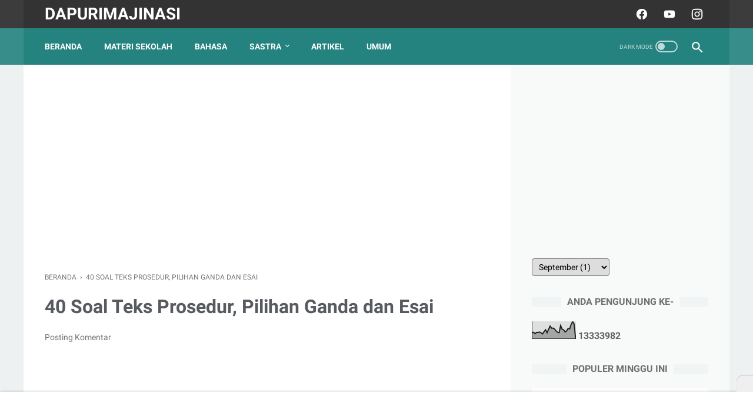

--- FILE ---
content_type: text/html; charset=UTF-8
request_url: https://www.dapurimajinasi.com/2022/02/40-soal-teks-prosedur-pilihan-ganda-dan-esai.html
body_size: 47886
content:
<!DOCTYPE html>
<html dir='ltr' lang='id' xmlns='http://www.w3.org/1999/xhtml' xmlns:b='http://www.google.com/2005/gml/b' xmlns:data='http://www.google.com/2005/gml/data' xmlns:expr='http://www.google.com/2005/gml/expr'>
<head>
<!-- Google tag (gtag.js) -->
<script async='async' src='https://www.googletagmanager.com/gtag/js?id=G-YHGYQD5Z6W'></script>
<script>
  window.dataLayer = window.dataLayer || [];
  function gtag(){dataLayer.push(arguments);}
  gtag('js', new Date());

  gtag('config', 'G-YHGYQD5Z6W');
</script>
<meta content='width=device-width, initial-scale=1' name='viewport'/>
<meta content='text/html; charset=UTF-8' http-equiv='Content-Type'/>
<meta content='#333333' name='theme-color'/>
<meta content='#333333' name='msapplication-navbutton-color'/>
<meta content='blogger' name='generator'/>
<link href='https://www.dapurimajinasi.com/favicon.ico' rel='icon' type='image/x-icon'/>
<link href='https://www.dapurimajinasi.com/2022/02/40-soal-teks-prosedur-pilihan-ganda-dan-esai.html' rel='canonical'/>
<link rel="alternate" type="application/atom+xml" title="dapurImajinasi - Atom" href="https://www.dapurimajinasi.com/feeds/posts/default" />
<link rel="alternate" type="application/rss+xml" title="dapurImajinasi - RSS" href="https://www.dapurimajinasi.com/feeds/posts/default?alt=rss" />
<link rel="service.post" type="application/atom+xml" title="dapurImajinasi - Atom" href="https://draft.blogger.com/feeds/7069342193708368279/posts/default" />

<link rel="alternate" type="application/atom+xml" title="dapurImajinasi - Atom" href="https://www.dapurimajinasi.com/feeds/6926855017633842393/comments/default" />
<link href='https://blogger.googleusercontent.com/img/a/AVvXsEhOkPpmYgpfB9PQonE8Jg2AQXDTQoEZ5LjGzBvx6DffEUZfDSM9-nK2xxK37BPA5vsoZFjRRe4vZ92GGsFJkWaK9KjIPI5AXsCoTpwh8dZ1Q30rgqH8UTCQUKyAClnjC8KTVVi0tFY2akGP-7MWNFFDMRFqMCZQo7f3gUJvJ1XvoI2KWGBt7JDTezliEw=w320-h180' rel='image_src'/>
<meta content='40 Soal Teks Prosedur, Pilihan Ganda dan Esai. Hai, sahabat dapurImajinasi, kali ini admin akan menyajikan 40 soal materi teks prosedur untuk kelas 7 ' name='description'/>
<meta content='https://www.dapurimajinasi.com/2022/02/40-soal-teks-prosedur-pilihan-ganda-dan-esai.html' property='og:url'/>
<meta content='40 Soal Teks Prosedur, Pilihan Ganda dan Esai' property='og:title'/>
<meta content='40 Soal Teks Prosedur, Pilihan Ganda dan Esai. Hai, sahabat dapurImajinasi, kali ini admin akan menyajikan 40 soal materi teks prosedur untuk kelas 7 ' property='og:description'/>
<meta content='https://blogger.googleusercontent.com/img/a/AVvXsEhOkPpmYgpfB9PQonE8Jg2AQXDTQoEZ5LjGzBvx6DffEUZfDSM9-nK2xxK37BPA5vsoZFjRRe4vZ92GGsFJkWaK9KjIPI5AXsCoTpwh8dZ1Q30rgqH8UTCQUKyAClnjC8KTVVi0tFY2akGP-7MWNFFDMRFqMCZQo7f3gUJvJ1XvoI2KWGBt7JDTezliEw=w1200-h630-p-k-no-nu' property='og:image'/>
<title>40 Soal Teks Prosedur, Pilihan Ganda dan Esai - dapurImajinasi</title>
<meta content='40 Soal Teks Prosedur, Pilihan Ganda dan Esai' name='keywords'/>
<style>
@font-face{font-family:Roboto;font-style:normal;font-weight:400;font-display:swap;src:local('Roboto'),local('Roboto-Regular'),local('sans-serif'),url(https://fonts.gstatic.com/s/roboto/v20/KFOmCnqEu92Fr1Mu7GxKKTU1Kvnz.woff2) format('woff2');unicode-range:U+0100-024F,U+0259,U+1E00-1EFF,U+2020,U+20A0-20AB,U+20AD-20CF,U+2113,U+2C60-2C7F,U+A720-A7FF}@font-face{font-family:Roboto;font-style:normal;font-weight:400;font-display:swap;src:local('Roboto'),local('Roboto-Regular'),local('sans-serif'),url(https://fonts.gstatic.com/s/roboto/v20/KFOmCnqEu92Fr1Mu4mxKKTU1Kg.woff2) format('woff2');unicode-range:U+0000-00FF,U+0131,U+0152-0153,U+02BB-02BC,U+02C6,U+02DA,U+02DC,U+2000-206F,U+2074,U+20AC,U+2122,U+2191,U+2193,U+2212,U+2215,U+FEFF,U+FFFD}@font-face{font-family:Roboto;font-style:normal;font-weight:700;font-display:swap;src:local('Roboto Bold'),local('Roboto-Bold'),local('sans-serif'),url(https://fonts.gstatic.com/s/roboto/v20/KFOlCnqEu92Fr1MmWUlfChc4AMP6lbBP.woff2) format('woff2');unicode-range:U+0100-024F,U+0259,U+1E00-1EFF,U+2020,U+20A0-20AB,U+20AD-20CF,U+2113,U+2C60-2C7F,U+A720-A7FF}@font-face{font-family:Roboto;font-style:normal;font-weight:700;font-display:swap;src:local('Roboto Bold'),local('Roboto-Bold'),local('sans-serif'),url(https://fonts.gstatic.com/s/roboto/v20/KFOlCnqEu92Fr1MmWUlfBBc4AMP6lQ.woff2) format('woff2');unicode-range:U+0000-00FF,U+0131,U+0152-0153,U+02BB-02BC,U+02C6,U+02DA,U+02DC,U+2000-206F,U+2074,U+20AC,U+2122,U+2191,U+2193,U+2212,U+2215,U+FEFF,U+FFFD}
</style>
<script type='text/javascript'>
        (function(i,s,o,g,r,a,m){i['GoogleAnalyticsObject']=r;i[r]=i[r]||function(){
        (i[r].q=i[r].q||[]).push(arguments)},i[r].l=1*new Date();a=s.createElement(o),
        m=s.getElementsByTagName(o)[0];a.async=1;a.src=g;m.parentNode.insertBefore(a,m)
        })(window,document,'script','https://www.google-analytics.com/analytics.js','ga');
        ga('create', 'UA-106432027-1', 'auto', 'blogger');
        ga('blogger.send', 'pageview');
      </script>
<script>
    //<![CDATA[
    /* shinsenter/defer.js */
    !function(e,o,t,n,i,r){function c(e,t){r?n(e,t||32):i.push(e,t)}function f(e,t,n,i){return t&&o.getElementById(t)||(i=o.createElement(e||"SCRIPT"),t&&(i.id=t),n&&(i.onload=n),o.head.appendChild(i)),i||{}}r=/p/.test(o.readyState),e.addEventListener("on"+t in e?t:"load",function(){for(r=1;i[0];)c(i.shift(),i.shift())}),c._=f,e.defer=c,e.deferscript=function(e,t,n,i){c(function(){f("",t,i).src=e},n)}}(this,document,"pageshow",setTimeout,[]),function(s,n){var a="IntersectionObserver",d="src",l="lazied",h="data-",m=h+l,y="load",p="forEach",b="getAttribute",g="setAttribute",v=Function(),I=s.defer||v,c=I._||v;function A(e,t){return[].slice.call((t||n).querySelectorAll(e))}function e(u){return function(e,t,o,r,c,f){I(function(n,t){function i(n){!1!==(r||v).call(n,n)&&((f||["srcset",d,"style"])[p](function(e,t){(t=n[b](h+e))&&n[g](e,t)}),A("SOURCE",n)[p](i),y in n&&n[y]()),n.className+=" "+(o||l)}t=a in s?(n=new s[a](function(e){e[p](function(e,t){e.isIntersecting&&(t=e.target)&&(n.unobserve(t),i(t))})},c)).observe.bind(n):i,A(e||u+"["+h+d+"]:not(["+m+"])")[p](function(e){e[b](m)||(e[g](m,u),t(e))})},t)}}function t(){I(function(t,n,i,o,r){t=A((i="[type=deferjs]")+":not("+(o="[async]")+")").concat(A(i+o)),function e(){if(0!=t){for(o in(i=t.shift()).parentNode.removeChild(i),i.removeAttribute("type"),n=c(i.nodeName),i)"string"==typeof(r=i[o])&&n[o]!=r&&(n[o]=r);n[d]&&!n.hasAttribute("async")?n.onload=n.onerror=e:I(e,.1)}}()},4)}t(),s.deferstyle=function(t,n,e,i){I(function(e){(e=c("LINK",n,i)).rel="stylesheet",e.href=t},e)},s.deferimg=e("IMG"),s.deferiframe=e("IFRAME"),I.all=t}(this,document);
    var linkMagzSetting;
    //]]>
</script>
<noscript>
<style>
        #iklan-tengah1,
        #iklan-tengah2,
        #iklan-atas,
        #iklan-bawah,
        #matched-content,
        #iklan-infeed {
            display: none;
        }
    </style>
</noscript>
<style id='page-skin-1' type='text/css'><!--
/* -----------------------------------------------
Blogger Template Style
Name:     linkmagz
Version:  2.6.0
Designer: Mas Sugeng
----------------------------------------------- */
html{font:normal normal 16px Helvetica, Arial, sans-serif}body{background:#edf1f2;color:#636363;font-family:Roboto,Arial,sans-serif}.buttonDownload{background:#2675A6}a:link,.toc button{text-decoration:none;transition:all .2s;color:#2675A6}a:visited{color:#2675A6}a:hover{color:#636363}#sidebar-wrap a:link{color:#2675A6}#sidebar-wrap a:visited{color:#2675A6}#sidebar-wrap a:hover{color:#636363}#sidebar-wrap ul li::before{border:3px solid #2675A6}#footer-content,#header-content,.navmenu,.menu-sticky,#subscribe-box,#wrapper{max-width:1200px}#header-wrap{transition:all .2s;background:#3c3c3c}#header-content,#navmenu-sidebar-closebtn{transition:all .2s;background:#333333}#header-outer #header-content{min-height:48px}#navmenu-wrap,#navmenu-wrap-sticky{transition:all .2s;background:#378d8a}#header-outer .navmenu .nav-outer{min-height:62px}#header-outer .menu-sticky .nav-outer::after,#header-outer .navmenu .nav-outer::after{content:'';min-height:inherit;font-size:0}#header .widget img{max-height:33px}.navmenu,.menu-sticky{transition:all .2s;background:#25837F}#navmenu-sidebar-body ul li a{color:#636363}#navmenu-sidebar-body ul li a:hover{color:#2675A6}.ms-submenu-button::after{border-color:#636363 transparent transparent}.ms-submenu-button.ms-submenu-shown::after{border-color:transparent transparent #636363}#goTop,.comments .comments-content .icon.blog-author::after{transition:all .2s;color:#FFFFFF;background:#25837F}#goTop::after{transition:all .2s;border-top:1px solid #FFFFFF;border-right:1px solid #FFFFFF}#content-wrap,#content-wrap-produk-index,#navmenu-sidebar-body,#wrapper{transition:all .2s;background:#ffffff}#sidebar-wrap{transition:all .2s;background:#f8fafa}.PopularPosts .popular-post-widget-title h3.title,.PopularPosts .popular-post-widget-title h2.title{transition:all .2s;box-shadow:0 0 0 2px #f8fafa}.html-jasa .normalwidget-title h3.title,.html-produk .normalwidget-title h3.title,.html-jasa .normalwidget-title h2.title,.html-produk .normalwidget-title h2.title,.latestposts-title h2,#ms-related-post p.ms-title,.share-this-pleaseeeee{transition:all .2s;background:#ffffff}.FeaturedPost h3.title,.FeaturedPost h2.title{transition:all .2s;box-shadow:0 0 0 2px #ffffff}.normalwidget-title h3.title,.normalwidget-title h2.title{transition:all .2s;background:#f8fafa}a.blog-pager-older-link::after,a.blog-pager-newer-link::before{border:solid #FFFFFF}.blog-pager a.js-load,.blog-pager span.js-loaded,.blog-pager span.js-loading,.blog-pager a.blog-pager-older-link,.blog-pager a.blog-pager-newer-link,.blog-pager a.js-load:visited,.blog-pager a.blog-pager-older-link:visited,.blog-pager a.blog-pager-newer-link:visited{transition:all .2s;background:#25837F;color:#FFFFFF !important}.js-loading::after{border:2px solid #FFFFFF}.blog-pager a.js-load:hover,.blog-pager span.js-loaded:hover,.blog-pager span.js-loading:hover,a.blog-pager-newer-link:hover,a.blog-pager-older-link:hover{background:#176b67}.contact-form-widget input[type=button]{transition:all .2s;background:#25837F;color:#FFFFFF}.contact-form-widget input[type=button]:hover{transition:all .2s;background:#176b67}#social-button .widget,#header .widget,#header .widget a,#navmenu-sidebar-closebtn .closebtn,#navmenu-sidebar-closebtn .closebtn-title{color:#FFFFFF}#header .widget p.title-description{color:#FFFFFF}.social-icon{transition:all .2s;background:#333333}.navmenu-content,.navmenu-button,.navmenu-content>ul>li>a{color:#FFFFFF}.navmenu-button div{transition:all .2s;background-color:#FFFFFF}.navmenu-content>ul>li>a::before{transition:all .2s;background:#FFFFFF}.navmenu-content>ul>li.has-sub>a::after{border-bottom:1px solid #FFFFFF;border-left:1px solid #FFFFFF}.darkmode-switch .switch-title{color:#FFFFFF}.darkmode-switch .slider{border:2px solid #FFFFFF}.darkmode-switch .slider:before{transition:all .2s;background:#FFFFFF}.darkmode-switch .switch:hover .slider:before{background:#FFFFFF}.iconsearch-label{transition:all .2s;background:#25837F}.iconsearch-label path{fill:#FFFFFF}.FeaturedPost h3.title,.PopularPosts .popular-post-widget-title h3.title,.FeaturedPost h2.title,.PopularPosts .popular-post-widget-title h2.title{transition:all .2s;color:#FFFFFF;background:#25837F}.normalwidget-title::after{transition:all .2s;background:#f0f4f4}.normalwidget-title h3.title,.normalwidget-title h2.title{color:#707070}.html-jasa .normalwidget-title::after,.html-produk .normalwidget-title::after,.latestposts-title::after{transition:all .2s;background:#f8fafa}.html-jasa .normalwidget-title h3.title,.html-produk .normalwidget-title h3.title,.html-jasa .normalwidget-title h2.title,.html-produk .normalwidget-title h2.title,.latestposts-title h2{color:#707070}.post-title,.post-title a{color:#575a5f}.post-title a:hover{color:#2675A6}.breadcrumbs,.breadcrumbs a,.post-info,.post-info a{color:#757575}.breadcrumbs a:hover,.post-info a:hover{color:#2675A6}#content-wrap-produk-index b.info-produk,.img-thumbnail .label-info a,.img-thumbnail .label-info a:visited,.img-thumbnail .label-info a:hover{transition:all .2s;background:#25837F;color:#FFFFFF !important}.FeaturedPost .post-summary,.FeaturedPost .post-summary .featured-info{transition:all .2s;background:#f8fafa}@media only screen and (max-width:600px){.FeaturedPost .post-summary{background:#ffffff}}.FeaturedPost .featured-img-bg{transition:all .2s;background:#ffffff}.FeaturedPost h2 a,.FeaturedPost h3 a{color:#575a5f}.FeaturedPost h2 a:hover,.FeaturedPost h3 a:hover{color:#2675A6}.FeaturedPost p.featured-desc{color:#636363}p.featured-more a:link,p.featured-more a:visited{transition:all .2s;color:#FFFFFF !important;background:#25837F}p.featured-more a:hover{background:#176b67}.sidebar-content ul li::before{border:3px solid #2675A6}.sidebar-content ol li::before{color:#2675A6}.PopularPosts .popular-post-info{transition:all .2s;background:#ffffff}.PopularPosts .popular-post-snippet{color:#737373}.PopularPosts .popular-post-title a{color:#575a5f}.PopularPosts .popular-post-title a:hover{color:#2675A6}.Profile{color:#737373}.Profile .individual,.Profile .team{transition:all .2s;background:#ffffff}.Profile .individual .profile-link{border:1px solid #2675A6;color:#2675A6}.Profile .individual .profile-link:hover{border:1px solid #575a5f;color:#575a5f}.Profile .profile-link-author{color:#2675A6}.Profile .profile-link-author:hover{color:#575a5f}.Profile .location path{fill:#737373}.FollowByEmail{transition:all .2s;background:#3c3c3c;color:#FFFFFF}.FollowByEmail ::placeholder{color:#737373;opacity:.9}.FollowByEmail .follow-by-email-address{transition:all .2s;background:#f5f5f5}.FollowByEmail .follow-by-email-submit{transition:all .2s;background:#25837F;color:#FFFFFF}.FollowByEmail .follow-by-email-submit:hover{background:#176b67}.label-size a.label-name{border:1px solid #2675A6}.label-size a.label-name:hover{border:1px solid #636363}#footer-outer{transition:all .2s;background:#3c3c3c}#footer-content{transition:all .2s;background:#333333;color:#FFFFFF}#footer-content a{color:#FFFFFF}#footer-content a:hover{color:#dddddd}
/* ini normalize.css v8.0.1 | MIT License | github.com/necolas/normalize.css */html{line-height:1.15;-webkit-text-size-adjust:100%}body{margin:0}main{display:block}h1{font-size:2em;margin:.67em 0}hr{-webkit-box-sizing:content-box;box-sizing:content-box;height:0;overflow:visible}pre{font-family:monospace,monospace;font-size:1em}a{background-color:transparent}abbr[title]{border-bottom:0;text-decoration:underline;-webkit-text-decoration:underline dotted;text-decoration:underline dotted}b,strong{font-weight:bolder}code,kbd,samp{font-family:monospace,monospace;font-size:1em}small{font-size:80%}sub,sup{font-size:75%;line-height:0;position:relative;vertical-align:baseline}sub{bottom:-0.25em}sup{top:-0.5em}img{border-style:none}button,input,optgroup,select,textarea{font-family:inherit;font-size:100%;line-height:1.15;margin:0}button,input{overflow:visible}button,select{text-transform:none}button,[type="button"],[type="reset"],[type="submit"]{-webkit-appearance:button}button::-moz-focus-inner,[type="button"]::-moz-focus-inner,[type="reset"]::-moz-focus-inner,[type="submit"]::-moz-focus-inner{border-style:none;padding:0}button:-moz-focusring,[type="button"]:-moz-focusring,[type="reset"]:-moz-focusring,[type="submit"]:-moz-focusring{outline:1px dotted ButtonText}fieldset{padding:.35em .75em .625em}legend{-webkit-box-sizing:border-box;box-sizing:border-box;color:inherit;display:table;max-width:100%;padding:0;white-space:normal}progress{vertical-align:baseline}textarea{overflow:auto}[type="checkbox"],[type="radio"]{-webkit-box-sizing:border-box;box-sizing:border-box;padding:0}[type="number"]::-webkit-inner-spin-button,[type="number"]::-webkit-outer-spin-button{height:auto}[type="search"]{-webkit-appearance:textfield;outline-offset:-2px}[type="search"]::-webkit-search-decoration{-webkit-appearance:none}::-webkit-file-upload-button{-webkit-appearance:button;font:inherit}details{display:block}summary{display:list-item}template{display:none}[hidden]{display:none}body.darkmode{background:#353535;color:#eee}body.darkmode a:link,body.darkmode .toc button{color:#a3daef;-webkit-transition:all .2s;transition:all .2s}body.darkmode a:visited{color:#a3daef}body.darkmode a:hover{color:#fff}body.darkmode #sidebar-wrap a:link{color:#eee}body.darkmode #sidebar-wrap a:visited{color:#eee}body.darkmode #sidebar-wrap a:hover{color:#fff}body.darkmode #header-wrap{background:#2b2b2b}body.darkmode #header-content,body.darkmode #navmenu-sidebar-closebtn{background:#232323}body.darkmode #navmenu-wrap,body.darkmode #navmenu-wrap-sticky{background:#2f2f2f}body.darkmode .navmenu,body.darkmode .menu-sticky{background:#2b2b2b}body.darkmode #navmenu-sidebar-body ul li a,body.darkmode .navmenu-content li li a{color:#eee}body.darkmode #navmenu-sidebar-body ul li a:hover{color:#fff}body.darkmode .ms-submenu-button::after{border-color:#eee transparent transparent}body.darkmode .ms-submenu-button.ms-submenu-shown::after{border-color:transparent transparent #eee}body.darkmode #sidebar-wrap{background:#2f2f2f}body.darkmode .PopularPosts .popular-post-widget-title h3.title,body.darkmode .PopularPosts .popular-post-widget-title h2.title{-webkit-box-shadow:0 0 0 2px #2f2f2f;box-shadow:0 0 0 2px #2f2f2f}body.darkmode .normalwidget-title h3.title,body.darkmode .normalwidget-title h2.title{background:#2f2f2f}body.darkmode #wrapper,body.darkmode #content-wrap,body.darkmode #content-wrap-produk-index,body.darkmode #navmenu-sidebar-body,body.darkmode .latestposts-title h2,body.darkmode .html-produk .normalwidget-title h3.title,body.darkmode .html-jasa .normalwidget-title h3.title,body.darkmode .html-produk .normalwidget-title h2.title,body.darkmode .html-jasa .normalwidget-title h2.title,body.darkmode .share-this-pleaseeeee,body.darkmode #ms-related-post p.ms-title,body.darkmode .FeaturedPost .featured-img-bg,body.darkmode .PopularPosts .popular-post-info,body.darkmode .Profile .individual,body.darkmode .Profile .team{background:#323232}body.darkmode .FeaturedPost h3.title,body.darkmode .FeaturedPost h2.title{-webkit-box-shadow:0 0 0 2px #323232;box-shadow:0 0 0 2px #323232}body.darkmode #header .widget a,body.darkmode #header .widget,body.darkmode #navmenu-sidebar-closebtn .closebtn,body.darkmode #navmenu-sidebar-closebtn .closebtn-title{color:#eee}body.darkmode #header .widget p.title-description{color:#bbb}body.darkmode .navmenu-content>ul>li>a,body.darkmode .navmenu-button{color:#eee}body.darkmode .navmenu-button div{background-color:#eee}body.darkmode .navmenu-content>ul>li>a::before{background:#eee}body.darkmode .navmenu-content>ul>li.has-sub>a::after{border-bottom:1px solid #eee;border-left:1px solid #eee}body.darkmode .navmenu-content li li.has-sub::after{border-bottom:1px solid #eee;border-right:1px solid #eee}body.darkmode .navmenu-content ul li ul{background:#4a4a4a}body.darkmode .navmenu-content>ul>li>ul:before{border-bottom-color:#4a4a4a}body.darkmode .navmenu-content li li a:before{background:#eee}body.darkmode #social-button .social-icon{background:#232323}body.darkmode #social-button .social-icon:hover{background:#353535}body.darkmode .iconsearch-label{background:#2b2b2b}body.darkmode .iconsearch-label:hover{background:#000}body.darkmode .iconsearch-label path{fill:#eee}body.darkmode .darkmode-switch .switch{opacity:1}body.darkmode .darkmode-switch .switch-title{color:#bbb;opacity:1}body.darkmode .darkmode-switch .slider{border:2px solid #bbb}body.darkmode .darkmode-switch .slider:before{background:#eee}body.darkmode .darkmode-switch .switch:hover .slider:before{background:#fff}body.darkmode .normalwidget-title::after{background:#383838}body.darkmode .normalwidget-title h3.title,body.darkmode .normalwidget-title h2.title{color:#eee}body.darkmode .latestposts-title::after,body.darkmode .html-produk .normalwidget-title::after,body.darkmode .html-jasa .normalwidget-title::after{background:#383838}body.darkmode .latestposts-title h2,body.darkmode .html-produk .normalwidget-title h3.title,body.darkmode .html-jasa .normalwidget-title h3.title,body.darkmode .html-produk .normalwidget-title h2.title,body.darkmode .html-jasa .normalwidget-title h2.title{color:#eee}body.darkmode .post-title,body.darkmode .post-title a{color:#eee}body.darkmode .post-title a:hover{color:#fff}body.darkmode .post-info,body.darkmode .post-info a,body.darkmode .breadcrumbs,body.darkmode .breadcrumbs a{color:#bbb}body.darkmode .post-info a:hover,body.darkmode .breadcrumbs a:hover{color:#fff}body.darkmode .FeaturedPost .post-summary,body.darkmode .FeaturedPost .post-summary .featured-info{background:#2f2f2f}@media only screen and (max-width:600px){body.darkmode .FeaturedPost .post-summary{background:#323232}}body.darkmode .FeaturedPost h3 a,body.darkmode .FeaturedPost h2 a{color:#eee}body.darkmode .FeaturedPost h3 a:hover,body.darkmode .FeaturedPost h2 a:hover{color:#fff}body.darkmode .FeaturedPost p.featured-desc{color:#eee}body.darkmode #sidebar-wrap ul li::before{border:3px solid #eee}body.darkmode #sidebar-wrap ol li::before{color:#eee}body.darkmode .PopularPosts .popular-post-snippet{color:#bbb}body.darkmode .PopularPosts .popular-post-title a{color:#eee}body.darkmode .PopularPosts .popular-post-title a:hover{color:#fff}body.darkmode .Profile{color:#eee}body.darkmode .Profile .individual .profile-link{border:1px solid #eee;color:#eee}body.darkmode .Profile .individual .profile-link:hover{border:1px solid #fff;color:#fff}body.darkmode .Profile .profile-link-author{color:#eee}body.darkmode .Profile .profile-link-author:hover{color:#fff}body.darkmode .Profile .location path{fill:#eee}body.darkmode .FollowByEmail{background:#2d2d2d;color:#bbb}body.darkmode .FollowByEmail ::-webkit-input-placeholder{color:#666;opacity:.9}body.darkmode .FollowByEmail ::-moz-placeholder{color:#666;opacity:.9}body.darkmode .FollowByEmail :-ms-input-placeholder{color:#666;opacity:.9}body.darkmode .FollowByEmail ::-ms-input-placeholder{color:#666;opacity:.9}body.darkmode .FollowByEmail ::placeholder{color:#666;opacity:.9}body.darkmode .FollowByEmail .follow-by-email-address{background:#fff}body.darkmode .label-size a.label-name{border:1px solid #eee}body.darkmode .label-size a.label-name:hover{border:1px solid #fff}body.darkmode iframe.blogger-comment-from-post{padding:0 10px;background:#fff;-webkit-box-sizing:border-box;box-sizing:border-box}body.darkmode #footer-outer{background:#313131}body.darkmode #footer-content{background:#282828;color:#eee}body.darkmode #footer-content a{color:#eee}body.darkmode #footer-content a:hover{color:#fff}body{font-size:16px;font-size:1rem;line-height:1.575;padding:0;margin:0;overflow-y:scroll;position:relative}blockquote{background:rgba(153,163,173,0.08);border-left:5px solid rgba(121,128,136,0.07);padding:15px 20px;font-style:italic;margin:20px 0 20px 32px;margin:1.25rem 0 1.25rem 2rem}@media only screen and (max-width:480px){blockquote{margin:1.25rem 0 1.25rem 0;padding:10px 15px}}blockquote[style]{background:transparent;border-left:0 solid transparent;font-style:normal}ul,ol{margin:20px 0 20px 0;margin:1.25rem 0 1.25rem 0;padding-left:48px;padding-left:3rem}@media only screen and (max-width:480px){ul,ol{padding-left:1.25rem}}ul ul,ol ol{margin:8px 0 8px 0;margin:.5rem 0 .5rem 0}li ul,li ol{margin:12px 0;margin:.75rem 0}:not(pre)>code{background:rgba(232,191,115,0.08);padding:3px 6px}pre{word-break:break-word;white-space:pre-wrap;background:rgba(232,191,115,0.08);border-left:5px solid rgba(245,228,194,0.17);padding:15px 20px;margin:20px 0;margin:1.25rem 0}.blur-up{opacity:.3 !important;background:#d7dee0;border-radius:4px;overflow:hidden}.banner-jasa .blur-up,.banner-produk .blur-up{opacity:.1 !important}.lazyload{opacity:0;-webkit-transition:opacity 300ms;transition:opacity 300ms}.lazyload.shown{opacity:1}#header .widget img.lazyload{min-width:160px}#header .widget img.lazyload.shown{min-width:unset}
.template-settings,.custom-css,.custom-javascript-footer{display:none}.navbarrr,.quickedit,.BlogSearch h3{display:none}iframe{max-width:100%}table,img{max-width:100%;height:auto}table[border="1"]{border-collapse:collapse}table[border="1"] td{vertical-align:top;text-align:left;font-size:14px;font-size:.875rem;padding:3px 10px;border:1px solid rgba(0,0,0,0.23)}table[border="1"] th{vertical-align:top;text-align:center;font-size:14px;font-size:.875rem;font-weight:bold;padding:5px 10px;border:1px solid rgba(0,0,0,0.23)}.post-body{word-wrap:break-word}.post-body a:link{text-decoration:underline}.post-body a[imageanchor]{display:inline-block}.post-body a[style="margin-left: 1em; margin-right: 1em;"]{margin:0 !important;display:inline-block}.post-body iframe{max-width:100%;display:block;margin:0 auto}.post-body table.tr-caption-container{margin-bottom:16px;margin-bottom:1rem;position:relative}.post-body td.tr-caption{font-size:12px;font-size:.75rem;position:absolute;bottom:0;right:0;background:rgba(0,0,0,0.5);padding:3px 10px;color:#fff;border-radius:6px 0 0 0;word-break:break-word}.post-body table.tr-caption-container a,.post-body table.tr-caption-container img{display:block;margin-bottom:0 !important}.post-body>.YOUTUBE-iframe-video{width:474px}.youtube-responsive{overflow:hidden;position:relative;width:100%}.youtube-responsive iframe{position:absolute;top:0;left:0;width:100%;height:100%}.youtube-responsive::after{padding-top:56.25%;display:block;content:''}@media only screen and (max-width:480px){.youtube-responsive{margin:0 -22px;width:100vw}}@media only screen and (max-width:480px){.post-body>img.fullwidth,.post-body div img.fullwidth{width:100vw;max-width:100vw;margin:0 -22px !important}.post-body .tr-caption-container.fullwidth{margin-right:-22px !important;margin-left:-22px !important;width:100vw;max-width:100vw}.post-body .tr-caption-container.fullwidth img{width:100vw;max-width:100vw;margin:0 !important}.post-body a[imageanchor],table.tr-caption-container{float:none !important;margin-left:auto !important;margin-right:auto !important}.post-body .separator>a{margin-left:auto !important;margin-right:auto !important}}.CSS_LIGHTBOX{z-index:9999 !important}.CSS_LAYOUT_COMPONENT{color:transparent}.skip-to-link{display:inline-block;background:#a0520f;color:#fff !important;text-decoration:none !important;left:0;top:0;padding:3px 10px;position:absolute;z-index:1000;-webkit-transform:translateY(-100%);transform:translateY(-100%);-webkit-transition:-webkit-transform .3s;transition:-webkit-transform .3s;transition:transform .3s;transition:transform .3s,-webkit-transform .3s;outline:0;border-radius:4px;border:2px solid #fff}.skip-to-link:focus{-webkit-transform:translateY(0);transform:translateY(0)}.screen-reader-text{border:0;height:0;position:absolute;width:0;top:0;overflow:hidden}a.read-more-link,p.featured-more a{position:relative}#header-outer{width:100%}#header-outer #header-wrap{width:100%}#header-outer #header-content{position:relative;margin:0 auto;padding:0 36px;-webkit-box-sizing:border-box;box-sizing:border-box;display:-webkit-box;display:-ms-flexbox;display:flex;-webkit-box-orient:horizontal;-webkit-box-direction:normal;-ms-flex-flow:row wrap;flex-flow:row wrap;-webkit-box-align:center;-ms-flex-align:center;align-items:center;-webkit-box-pack:end;-ms-flex-pack:end;justify-content:flex-end}@media only screen and (max-width:900px){#header-outer #header-content{padding:3px 30px}}@media only screen and (max-width:480px){#header-outer #header-content{padding:22px 22px 12px}}#header-outer #header-content:after{content:'';min-height:inherit;font-size:0;display:block}@media only screen and (max-width:480px){#header-outer #header-content:after{min-height:0}}#header-outer #navmenu-wrap{width:100%}#header-outer .menu-sticky .nav-outer{min-height:52px}#header-outer .navmenu,#header-outer .menu-sticky{margin:0 auto;padding:0 36px;-webkit-box-sizing:border-box;box-sizing:border-box}#header-outer .navmenu .nav-outer,#header-outer .menu-sticky .nav-outer{display:-webkit-box;display:-ms-flexbox;display:flex;-webkit-box-orient:horizontal;-webkit-box-direction:normal;-ms-flex-flow:row wrap;flex-flow:row wrap;-webkit-box-align:center;-ms-flex-align:center;align-items:center;-webkit-box-pack:start;-ms-flex-pack:start;justify-content:flex-start}@media only screen and (max-width:900px){#header-outer .navmenu,#header-outer .menu-sticky{padding:0 30px}}@media only screen and (max-width:480px){#header-outer .navmenu,#header-outer .menu-sticky{padding:0 22px}}#header-outer #navmenu-wrap-sticky{position:fixed;width:100%;z-index:9;top:0;left:0;right:0;-webkit-transform:translateY(-101%);transform:translateY(-101%);-webkit-transition:-webkit-transform .2s ease-in-out;transition:-webkit-transform .2s ease-in-out;transition:transform .2s ease-in-out;transition:transform .2s ease-in-out,-webkit-transform .2s ease-in-out;-webkit-backface-visibility:hidden;backface-visibility:hidden}#header-outer #navmenu-wrap-sticky.navsticky-show{-webkit-transform:translateY(0);transform:translateY(0);-webkit-transition:-webkit-transform .2s ease-in-out;transition:-webkit-transform .2s ease-in-out;transition:transform .2s ease-in-out;transition:transform .2s ease-in-out,-webkit-transform .2s ease-in-out}#header{display:-webkit-box;display:-ms-flexbox;display:flex;-webkit-box-orient:horizontal;-webkit-box-direction:normal;-ms-flex-flow:row wrap;flex-flow:row wrap;-webkit-box-flex:1;-ms-flex:1 1 50%;flex:1 1 50%;max-width:50%;-webkit-box-align:center;-ms-flex-align:center;align-items:center}@media only screen and (max-width:480px){#header{-webkit-box-flex:1;-ms-flex:1 1 100%;flex:1 1 100%;max-width:100%;text-align:center;margin-bottom:10px}}#header .widget{display:-webkit-box;display:-ms-flexbox;display:flex;-webkit-box-orient:horizontal;-webkit-box-direction:normal;-ms-flex-flow:row wrap;flex-flow:row wrap;-webkit-box-flex:1;-ms-flex:1 1 auto;flex:1 1 auto;-webkit-box-align:center;-ms-flex-align:center;align-items:center}@media only screen and (max-width:480px){#header .widget{-webkit-box-flex:1;-ms-flex:1 1 100%;flex:1 1 100%}}@media only screen and (max-width:480px){#header .widget .blog-title-wrap{margin:0 auto}}#header .widget a{-webkit-transition:all .2s;transition:all .2s}@media only screen and (max-width:480px){#header .widget a{-webkit-box-flex:1;-ms-flex:1 1 100%;flex:1 1 100%}}@media only screen and (max-width:480px){#header .widget>h1.blog-title,#header .widget>h2.blog-title{-webkit-box-flex:1;-ms-flex:1 1 100%;flex:1 1 100%}}#header .widget h1.blog-title,#header .widget h2.blog-title{margin:5px 25px 5px 0;text-transform:uppercase;font-size:28px;font-size:1.75rem;padding:0;line-height:32px;line-height:2rem}@media only screen and (max-width:480px){#header .widget h1.blog-title,#header .widget h2.blog-title{margin:0;text-align:center}}#header .widget p.title-description{font-size:14px;font-size:.875rem;margin:5px 0}@media only screen and (max-width:480px){#header .widget p.title-description{-webkit-box-flex:1;-ms-flex:1 1 100%;flex:1 1 100%;margin-top:8px;margin-bottom:0;text-align:center}}#header .widget img{display:block;width:auto;margin:5px 25px 5px 0}@media only screen and (max-width:480px){#header .widget img{display:block;margin:0 auto;max-width:100%}}#header .widget .hide-title .blog-title{text-indent:-9999px;visibility:hidden;margin:0;padding:0;height:0}.navmenu-content{text-transform:uppercase;font-size:14px;font-size:.875rem;-webkit-box-flex:1;-ms-flex:1 1 75%;flex:1 1 75%;-webkit-box-ordinal-group:2;-ms-flex-order:1;order:1}@media only screen and (max-width:900px){.navmenu-content{display:none}}.navmenu-content ul{list-style:none;margin:0;padding:0}.navmenu-content>ul{display:-webkit-box;display:-ms-flexbox;display:flex;-webkit-box-orient:horizontal;-webkit-box-direction:normal;-ms-flex-flow:row wrap;flex-flow:row wrap}.navmenu-content>ul>li{position:relative;-webkit-transition-duration:.2s;transition-duration:.2s;font-weight:bold;margin:0 38px 0 0;padding:0}.navmenu-content>ul>li>a::before{position:absolute;bottom:12px;left:0;content:'';display:block;width:0;height:2px;-webkit-transition:width .2s;transition:width .2s}.navmenu-content>ul>li>a{line-height:42px;display:inline-block;position:relative}.navmenu-content>ul>li.has-sub>a{padding-right:13px}.navmenu-content>ul>li.has-sub:hover>a::before{width:calc(100% - 13px);-webkit-transition:width .2s;transition:width .2s}.navmenu-content>ul>li:hover>a::before{width:100%;-webkit-transition:width .2s;transition:width .2s}.navmenu-content>ul>li.has-sub>a::after{width:4px;content:'';height:4px;-webkit-transform:rotate(-45deg);transform:rotate(-45deg);position:absolute;top:16px;right:0}.navmenu-content>ul>li a:hover{cursor:pointer}.navmenu-content ul li ul{background:#fff;padding:12px 0;-webkit-box-shadow:0 5px 20px rgba(99,99,99,0.11);box-shadow:0 5px 20px rgba(99,99,99,0.11);border-radius:5px;visibility:hidden;opacity:0;min-width:100px;position:absolute;z-index:2;-webkit-transition:all .2s ease;transition:all .2s ease;top:42px;left:0;-webkit-transform:translateY(10px);transform:translateY(10px);-webkit-transition:visibility .2s ease,-webkit-transform .2s ease;transition:visibility .2s ease,-webkit-transform .2s ease;transition:visibility .2s ease,transform .2s ease;transition:visibility .2s ease,transform .2s ease,-webkit-transform .2s ease;-webkit-box-orient:vertical;-webkit-box-direction:normal;-ms-flex-flow:column wrap;flex-flow:column wrap}.navmenu-content>ul>li>ul::before{content:'';display:block;position:absolute !important;left:10px;top:-12px;bottom:100%;width:0;height:0;border-bottom:6px solid #fff;border-top:6px solid transparent;border-left:6px solid transparent;border-right:6px solid transparent}.navmenu-content li li a{color:#666;position:relative;line-height:35px;display:inline-block}.navmenu-content li li{display:block;padding:0 24px;position:relative;text-transform:none;font-weight:normal;-webkit-transition-duration:.2s;transition-duration:.2s;float:none;white-space:nowrap;text-overflow:ellipsis;min-width:150px}
.navmenu-content ul li:hover>ul,.navmenu-content ul li ul:hover,.navmenu-content ul li ul:focus{visibility:visible;opacity:1;-webkit-transform:translateY(0);transform:translateY(0);-webkit-transition:opacity .2s ease,visibility .2s ease,-webkit-transform .2s ease;transition:opacity .2s ease,visibility .2s ease,-webkit-transform .2s ease;transition:opacity .2s ease,visibility .2s ease,transform .2s ease;transition:opacity .2s ease,visibility .2s ease,transform .2s ease,-webkit-transform .2s ease}.navmenu-content ul li:focus-within>ul{visibility:visible;opacity:1;-webkit-transform:translateY(0);transform:translateY(0);-webkit-transition:opacity .2s ease,visibility .2s ease,-webkit-transform .2s ease;transition:opacity .2s ease,visibility .2s ease,-webkit-transform .2s ease;transition:opacity .2s ease,visibility .2s ease,transform .2s ease;transition:opacity .2s ease,visibility .2s ease,transform .2s ease,-webkit-transform .2s ease}.navmenu-content ul ul li a:hover{cursor:pointer}.navmenu-content li li a::before{position:absolute;bottom:8px;left:0;content:'';display:block;width:0;height:2px;opacity:.15;background:#787d84;-webkit-transition:width .2s;transition:width .2s}.navmenu-content li li:hover>a::before{width:100%;-webkit-transition:width .2s;transition:width .2s}.navmenu-content li li.has-sub::after{border-bottom:1px solid #77858f;border-right:1px solid #77858f;width:4px;content:'';height:4px;-webkit-transform:rotate(-45deg);transform:rotate(-45deg);position:absolute;top:14px;right:15px}.navmenu-content ul li ul li{clear:both}.navmenu-content ul ul ul{top:0;margin-left:100%;-webkit-transform:translateX(-10px);transform:translateX(-10px)}.nav-secondary{-webkit-box-ordinal-group:3;-ms-flex-order:2;order:2;-webkit-box-flex:1;-ms-flex:1 1 auto;flex:1 1 auto;display:-webkit-box;display:-ms-flexbox;display:flex;-webkit-box-pack:end;-ms-flex-pack:end;justify-content:flex-end}.menu-sticky .navmenu-content>ul>li>a,.menu-sticky .navmenu-content li li a{outline:0}.navmenu-button{display:none}@media only screen and (max-width:900px){.navmenu-button{display:block;background:transparent;height:19px;width:24px;padding:0;margin:0;border:0;cursor:pointer;outline:0}}.navmenu-button div{width:24px;height:3px;border-radius:2px;margin-bottom:5px}.navmenu-button div:last-child{margin-bottom:0;width:17px}#navmenu-overlay{display:none;position:fixed;z-index:22;top:0;left:0;width:100%;height:100%;height:100vh;background-color:rgba(0,0,0,0.85)}@media only screen and (max-width:900px){.navmenu-activated #navmenu-overlay{display:block}.navmenu-activated #navmenu-sidebar{-webkit-transform:translateX(0);transform:translateX(0)}}#navmenu-sidebar{display:none;position:fixed;width:80%;z-index:24;height:100%;height:100vh;top:0;left:0;-webkit-transform:translateX(-101%);transform:translateX(-101%);-webkit-transition:-webkit-transform .2s ease-in-out;transition:-webkit-transform .2s ease-in-out;transition:transform .2s ease-in-out;transition:transform .2s ease-in-out,-webkit-transform .2s ease-in-out}@media only screen and (max-width:900px){#navmenu-sidebar{display:block}}#navmenu-sidebar-body{padding:110px 22px 22px;overflow-y:auto;height:100%;-webkit-box-sizing:border-box;box-sizing:border-box}#navmenu-sidebar-body ul{margin:0;padding:0}#navmenu-sidebar-body ul ul{margin:0 0 5px 20px;margin:0 0 5px 1.25rem;padding:0}#navmenu-sidebar-body ul li{position:relative;list-style:none;display:block;font-weight:bold;text-transform:uppercase}#navmenu-sidebar-body ul li ul li{list-style:none;display:block;font-weight:normal;text-transform:none;font-size:14px;font-size:.875rem}#navmenu-sidebar-body ul li a{display:block;padding:13px 0;font-size:14px;font-size:.875rem;outline:0}#navmenu-sidebar-body ul li li a{padding:8px 0}#navmenu-sidebar-body ul li .ms-submenu-button{background:rgba(165,165,165,0.1);border-radius:20px;padding:2px 0;position:absolute;top:0;right:0;cursor:pointer}#navmenu-sidebar-body ul li .ms-submenu-button::after{content:"";border-style:solid;border-width:4px;height:0;width:0;display:inline-block;vertical-align:middle;margin:16px 16px 12px}#navmenu-sidebar-body ul li .ms-submenu-button.ms-submenu-shown::after{margin:12px 16px 16px}#navmenu-sidebar-body ul li li .ms-submenu-button{right:3px}#navmenu-sidebar-body ul li li .ms-submenu-button::after{margin:13px 13px 9px}#navmenu-sidebar-body ul li li .ms-submenu-button.ms-submenu-shown::after{margin:9px 13px 13px}#navmenu-sidebar-closebtn{display:block;padding:25px 22px;overflow:hidden;position:absolute;top:0;left:0;right:0;z-index:1}#navmenu-sidebar-closebtn .closebtn{background:rgba(0,0,0,0.08);display:inline-block;padding:10px 10px;margin-right:10px;border-radius:25px;font-weight:bold;text-align:center;height:25px;width:25px}#navmenu-sidebar-closebtn .closebtn:hover{cursor:pointer}#navmenu-sidebar-closebtn .closebtn-title{display:inline-block;font-size:14px;font-size:.875rem;text-transform:uppercase;font-weight:bold}#wrapper{margin:0 auto;display:-webkit-box;display:-ms-flexbox;display:flex;-webkit-box-orient:horizontal;-webkit-box-direction:normal;-ms-flex-flow:row wrap;flex-flow:row wrap;position:relative}.main-content{overflow-x:auto;overflow-y:hidden;-webkit-box-sizing:border-box;box-sizing:border-box;margin:0 0 36px;padding:0 36px}@media only screen and (max-width:900px){.main-content{margin:0 0 30px;padding:0 30px}}@media only screen and (max-width:480px){.main-content{margin:0 0 22px;padding:0 22px}}.latestposts-title{width:100%;margin:0 0 30px;position:relative;text-align:center;line-height:16px;line-height:1rem}.latestposts-title::after{content:"";position:absolute;top:0;left:0;right:0;height:16px;height:1rem}.latestposts-title h2{position:relative;z-index:1;display:inline-block;margin:0;padding:0 10px;font-size:16px;font-size:1rem;text-transform:uppercase}#content-wrap{-webkit-box-flex:1;-ms-flex:1 1 69%;flex:1 1 69%;max-width:69%;padding:36px 0}@media only screen and (max-width:900px){#content-wrap{-webkit-box-flex:1;-ms-flex:1 1 100%;flex:1 1 100%;max-width:100%;padding:30px 0}}@media only screen and (max-width:480px){#content-wrap{padding:22px 0}}#content-wrap .content{display:-webkit-box;display:-ms-flexbox;display:flex;-webkit-box-orient:horizontal;-webkit-box-direction:normal;-ms-flex-flow:row wrap;flex-flow:row wrap}#content-wrap .content .post-outer{-webkit-box-flex:1;-ms-flex:1 1 50%;flex:1 1 50%;max-width:50%;-webkit-box-sizing:border-box;box-sizing:border-box;margin-bottom:45px;padding-right:15px}@media only screen and (max-width:480px){#content-wrap .content .post-outer{-ms-flex-preferred-size:100%;flex-basis:100%;max-width:100%;padding-right:0}}#content-wrap .content .post-outer:nth-of-type(2n+0){padding-left:15px;padding-right:0}@media only screen and (max-width:480px){#content-wrap .content .post-outer:nth-of-type(2n+0){padding-left:0}}#content-wrap .content .post-outer .post-content{height:100%}#content-wrap .content .post-outer .img-thumbnail{width:100%;position:relative;border-radius:4px;overflow:hidden;height:0;padding-top:56.25%}#content-wrap .content .post-outer .img-thumbnail>a{display:block}#content-wrap .content .post-outer .img-thumbnail img{width:100%;display:block;position:absolute;top:0;left:0;right:0}#content-wrap .content .post-outer .img-thumbnail .label-info{position:absolute;z-index:1;bottom:0;left:0;font-size:11px;font-size:.6875rem}#content-wrap .content .post-outer .img-thumbnail .label-info a{display:inline-block;margin-top:3px;padding:4px 8px 2px;text-transform:uppercase;border-radius:3px}#content-wrap .content .post-outer .post-title{font-size:20px;font-size:1.25rem;margin:13px 0 8px}#content-wrap .content .post-outer .post-info{margin:0 0 8px;font-size:14px;font-size:.875rem}#content-wrap .content .post-outer .post-info span,#content-wrap .content .post-outer .post-info time{display:inline-block;margin:0}#content-wrap .content .post-outer .post-info span:not(:last-child):after,#content-wrap .content .post-outer .post-info time:not(:last-child):after{content:"\b7";margin:0 3.2px;margin:0 .2rem}#content-wrap .content-single .post-outer-single{-webkit-box-flex:1;-ms-flex:1 1 100%;flex:1 1 100%;max-width:100%}#content-wrap .content-single .post-outer-single .post-content{color:inherit;padding:0 0 30px}#content-wrap .content-single .post-outer-single .post-title{font-size:32px;font-size:2rem;margin:0 0 16px;margin:0 0 1rem}@media only screen and (max-width:900px){#content-wrap .content-single .post-outer-single .post-title{font-size:1.5rem}}@media only screen and (max-width:480px){#content-wrap .content-single .post-outer-single .post-title{font-size:1.25rem}}#content-wrap .content-single .post-outer-single .post-info{margin:0 0 25px;margin:0 0 1.5625rem;font-size:14px;font-size:.875rem}#content-wrap .content-single .post-outer-single .post-info span,#content-wrap .content-single .post-outer-single .post-info time{display:inline-block;margin:0}#content-wrap .content-single .post-outer-single .post-info span:not(:last-child):after,#content-wrap .content-single .post-outer-single .post-info time:not(:last-child):after{content:"\b7";margin:0 3.2px;margin:0 .2rem}#content-wrap-page{-webkit-box-flex:1;-ms-flex:1 1 100%;flex:1 1 100%;max-width:100%;margin:0 auto;padding:36px 0}@media only screen and (max-width:900px){#content-wrap-page{padding:30px 0}}@media only screen and (max-width:480px){#content-wrap-page{padding:22px 0}}#content-wrap-page .post-outer-single{max-width:800px;margin:0 auto}#content-wrap-page h1{text-align:center;margin:0 0 25.6px;margin:0 0 1.6rem}.iklan-tengah1 .widget,.iklan-tengah2 .widget,.iklan-bawah .widget,.iklan-atas .widget,.iklan-infeed .widget,.matched-content .widget{margin:0 36px}@media only screen and (max-width:900px){.iklan-tengah1 .widget,.iklan-tengah2 .widget,.iklan-bawah .widget,.iklan-atas .widget,.iklan-infeed .widget,.matched-content .widget{margin:0 30px}}@media only screen and (max-width:480px){.iklan-tengah1 .widget,.iklan-tengah2 .widget,.iklan-bawah .widget,.iklan-atas .widget,.iklan-infeed .widget,.matched-content .widget{margin:0 22px}
}.iklan-infeed .widget-content{max-width:calc(50% - 15px)}@media only screen and (max-width:480px){.iklan-infeed .widget-content{max-width:100%}}.post-content .kode-iklan-infeed{overflow:hidden}.post-body .widget-content{text-align:center;margin:24px 0;margin:1.5rem 0;display:block;clear:both}.post-body .widget-content>*{text-align:center;margin:0 auto}.post-body ul .widget-content,.post-body ol .widget-content,.post-body blockquote .widget-content,.post-body table .widget-content,.post-body pre .widget-content,.post-body code .widget-content{display:none}.post-body .widget-content.kode-iklan-atas{margin-top:0}.post-body .widget-content.kode-iklan-bawah{margin-bottom:0}.post-body .widget-content:blank{margin:0}.post-body .kode-matched-content{margin:0 0 30px}#ms-matched-content .kode-matched-content{overflow:hidden}body>.google-auto-placed,#wrapper>.google-auto-placed,#content-wrap>.google-auto-placed,#content-wrap-produk-index>.google-auto-placed,#content-wrap-page>.google-auto-placed,footer>.google-auto-placed,header>.google-auto-placed,#sidebar-wrap>.google-auto-placed,.PopularPosts .google-auto-placed,#subscribe-box-wrap .google-auto-placed{display:none}.post-body pre .google-auto-placed,.post-body blockquote .google-auto-placed,.post-body table .google-auto-placed,.post-body ul .google-auto-placed,.post-body ol .google-auto-placed,.post-body #baca-juga .google-auto-placed{display:none}#sidebar-wrap{-webkit-box-flex:1;-ms-flex:1 1 31%;flex:1 1 31%;max-width:31%;padding:36px 0;-webkit-box-sizing:border-box;box-sizing:border-box}@media only screen and (max-width:900px){#sidebar-wrap{-webkit-box-flex:1;-ms-flex:1 1 100%;flex:1 1 100%;max-width:100%;padding:30px 0;margin-top:45px}}@media only screen and (max-width:480px){#sidebar-wrap{padding:22px 0}}.sidebar-content .widget,.sidebar-content-sticky .widget{margin-bottom:36px;-webkit-box-sizing:border-box;box-sizing:border-box;padding:0 36px}@media only screen and (max-width:900px){.sidebar-content .widget,.sidebar-content-sticky .widget{overflow-x:auto;padding:0 30px}}@media only screen and (max-width:480px){.sidebar-content .widget,.sidebar-content-sticky .widget{padding:0 22px}}.sidebar-content .widget-content,.sidebar-content-sticky .widget-content{overflow-x:hidden}@media only screen and (max-width:900px){.sidebar-content .widget-content,.sidebar-content-sticky .widget-content{overflow-x:unset}}.sidebar-content h2,.sidebar-content h3,.sidebar-content-sticky h2,.sidebar-content-sticky h3{margin:0 0 15px;font-size:18px;font-size:1.125rem;text-align:center}.sidebar-content ul,.sidebar-content ol,.sidebar-content-sticky ul,.sidebar-content-sticky ol{margin:0}.sidebar-content ul li,.sidebar-content ol li,.sidebar-content-sticky ul li,.sidebar-content-sticky ol li{padding:0;margin:10px 0}.sidebar-content ul,.sidebar-content-sticky ul{padding:0 0 0 20px;padding:0 0 0 1.25rem}.sidebar-content ul li,.sidebar-content-sticky ul li{list-style-type:none;position:relative}.sidebar-content ul li::before,.sidebar-content-sticky ul li::before{position:absolute;top:7px;left:-18px;content:" ";width:3px;height:3px;display:inline-block;opacity:.7}.sidebar-content ol,.sidebar-content-sticky ol{list-style:none;counter-reset:my-awesome-counter;padding:0}.sidebar-content ol li,.sidebar-content-sticky ol li{counter-increment:my-awesome-counter}.sidebar-content ol li::before,.sidebar-content-sticky ol li::before{content:counter(my-awesome-counter) ". ";margin-right:8px;margin-right:.5rem;display:inline-block;font-weight:bold}.sidebar-content-sticky{position:-webkit-sticky;position:sticky;top:36px}@media only screen and (max-width:900px){.sidebar-content-sticky{position:static}}#top-widget,#top-widget2{-webkit-box-flex:1;-ms-flex:1 1 100%;flex:1 1 100%;max-width:100%;text-align:center}#top-widget.no-items,#top-widget2.no-items{display:none}#top-widget h2,#top-widget2 h2{display:none}#top-widget .widget-content,#top-widget2 .widget-content{text-align:center;margin:0 0 36px;-webkit-box-sizing:border-box;box-sizing:border-box;padding:0 36px;overflow-x:auto;overflow-y:hidden}@media only screen and (max-width:900px){#top-widget .widget-content,#top-widget2 .widget-content{margin:0 0 30px;padding:0 30px}}@media only screen and (max-width:480px){#top-widget .widget-content,#top-widget2 .widget-content{margin:0 0 22px;padding:0 22px}}#top-widget h3,#top-widget .normalwidget-title,#top-widget .normalwidget-title::after{display:none;visibility:hidden;height:0;opacity:0}.PopularPosts{margin:14px auto 45px;max-width:405px;overflow-x:unset !important}.popular-posts-wrap{color:inherit}.popular-posts-wrap .the-most-popular .popular-post-thumbnail img,.popular-posts-wrap .the-most-popular .popular-post-thumbnail a{display:block}.popular-posts-wrap .the-most-popular .popular-post-thumbnail img{width:100%;border-radius:4px}.popular-posts-wrap .the-most-popular .popular-post-info{padding:10px 15px}.popular-posts-wrap .the-most-popular .popular-post-info .popular-post-title{margin:0;font-weight:bold}.popular-posts-wrap .the-most-popular .popular-post-info .popular-post-snippet{margin-top:8px;font-size:14px;font-size:.875rem}.popular-posts-wrap .the-most-popular .info-has-thumbnail{padding:10px 15px}.popular-posts-wrap .popular-post-content{margin:2px 0}.popular-posts-wrap .popular-post-content .popular-post-info{padding:10px 15px}.popular-posts-wrap .popular-post-content .popular-post-info .popular-post-title{margin:0;font-weight:bold}.popular-posts-wrap .popular-post-content .popular-post-info .popular-post-snippet{margin-top:8px;font-size:14px;font-size:.875rem}#subscribe-box-wrap{padding:0}#subscribe-box-wrap #subscribe-box{margin:0 auto;padding:0;-webkit-box-sizing:border-box;box-sizing:border-box;text-align:center}#subscribe-box-wrap #subscribe-box p{font-size:32px;padding:0;margin:0;font-weight:bold}.FollowByEmail{overflow-y:auto}.FollowByEmail .subscribewidget-title{position:relative;padding:36px 36px 20px;word-break:break-word}.FollowByEmail .subscribewidget-title h3.title,.FollowByEmail .subscribewidget-title h2.title{text-transform:uppercase;font-size:28px;font-size:1.75rem;margin:0;line-height:28px;line-height:1.75rem}.FollowByEmail .widget-content{padding:0 36px 36px}.FollowByEmail .widget-content .follow-by-email-inner form .follow-by-email-address{padding:15px 20px;border-radius:4px;margin:5px;border:0;max-width:80%}.FollowByEmail .widget-content .follow-by-email-inner form .follow-by-email-submit{cursor:pointer;padding:15px 20px;margin:5px;border:0;border-radius:4px;-webkit-transition:all .2s;transition:all .2s;text-transform:uppercase}.cloud-label-widget-content .label-size{margin:3px 1px;display:inline-block}.cloud-label-widget-content .label-size a.label-name{display:inline-block;padding:4px 8px;font-size:14px;font-size:.875rem;border-radius:3px;-webkit-transition:all .2s;transition:all .2s}.cloud-label-widget-content .label-size a.label-name span.label-count{color:inherit;margin-left:3px}.Profile .individual{position:relative;padding:30px 25px}.Profile .individual .profile-img-wrap{text-align:center}.Profile .individual .profile-img-wrap .profile-img{width:100px;border-radius:50px;margin-bottom:10px}.Profile .individual .profile-info{text-align:center}.Profile .individual .profile-info .profile-link-author{font-size:20px;font-size:1.25rem;margin:10px 0 5px;display:inline-block}.Profile .individual .profile-info .profile-link{padding:4px 20px;display:inline-block;border-radius:18px;margin-top:15px;font-size:14px;font-size:.875rem;-webkit-transition:all .2s;transition:all .2s}.Profile .individual .profile-info .location{font-size:14px;font-size:.875rem;margin-bottom:12px}.Profile .individual .profile-info .location svg{width:18px;height:18px;margin-bottom:-3px}.Profile .individual .profile-info .profile-textblock{color:inherit}.Profile .team{padding:20px;text-align:center}.Profile .team .team-member{margin:15px 0}.Profile .team .team-member .profile-link{display:block}.Profile .team .team-member .profile-link .profile-img,.Profile .team .team-member .profile-link .default-avatar{display:inline-block;width:50px;height:50px;background:#828282;vertical-align:middle;margin-right:6px;border-radius:25px}.Profile .team .team-member .profile-link .profile-name{font-size:20px;font-size:1.25rem;color:inherit;vertical-align:middle}.ContactForm form{margin:0}.ContactForm .input-label{font-size:14px;font-size:.875rem;display:block}.ContactForm span.required{color:red}.contact-form-success-message,.contact-form-error-message{background:#f9edbe;border:0 solid #f0c36d;font-size:14px;font-size:.875rem;text-align:center;max-width:500px;border-radius:3px}.contact-form-success-message-with-border,.contact-form-error-message-with-border{background:#f9edbe;border:1px solid #f0c36d;font-size:14px;font-size:.875rem;text-align:center;max-width:600px;border-radius:3px;-webkit-box-sizing:border-box;box-sizing:border-box;padding:10px 10px}.contact-form-cross{height:11px;margin:0 5px;vertical-align:-8.5%;width:11px}.contact-form-email,.contact-form-name{color:inherit;height:40px;margin:0 0 15px;max-width:300px;width:100%;padding:0 15px;border-radius:3px;border:1px solid rgba(193,193,193,0.4);-webkit-box-sizing:border-box;box-sizing:border-box}.contact-form-email-message{color:inherit;margin:0;vertical-align:top;max-width:600px;width:100%;border-radius:3px;border:1px solid rgba(193,193,193,0.4);padding:15px;-webkit-box-sizing:border-box;box-sizing:border-box}.contact-form-email:hover,.contact-form-name:hover,.contact-form-email-message:hover{outline:0}.contact-form-email:focus,.contact-form-name:focus,.contact-form-email-message:focus{outline:0}.contact-form-name,.contact-form-email,.contact-form-email-message{background:rgba(193,193,193,0.2)}.contact-form-button{display:block;font-size:14px;font-size:.875rem;line-height:24px;padding:12px 20px;margin:30px 0;text-align:center;border:0;color:#fff;border-radius:3px;font-weight:bold}.contact-form-button:hover{cursor:pointer;outline:0}
.contact-form-button.focus,.contact-form-button.right.focus,.contact-form-button.mid.focus,.contact-form-button.left.focus{outline:0}.contact-form-button-submit:focus,.contact-form-button-submit.focus{outline:0;opacity:.8}.swajib{font-weight:bold;color:#e85e5e}.ctitles{display:block}.contact-form-widget .form .input-label{font-size:14px;font-size:.875rem;opacity:.9}.contact-form-widget .form span.required{font-weight:bold;color:red}.contact-form-widget .form input[type=text],.contact-form-widget .form select,.contact-form-widget .form textarea{width:100%;padding:12px 14px;margin:5px 0 20px;display:inline-block;border:1px solid #ccc;border-radius:4px;-webkit-box-sizing:border-box;box-sizing:border-box}.contact-form-widget .form input[type=button]{width:100%;padding:14px 20px;margin:8px 0;border:0;border-radius:4px;cursor:pointer;-webkit-transition:all .2s;transition:all .2s}.contact-form-widget .form .contact-form-message-wrap p.contact-form-error-message,.contact-form-widget .form .contact-form-message-wrap p.contact-form-error-message-with-border{color:#b34e27}.contact-form-widget .form .contact-form-message-wrap p.contact-form-success-message,.contact-form-widget .form .contact-form-message-wrap p.contact-form-success-message-with-border{color:#338a1d}#toc{border-left:6px solid rgba(121,128,136,0.12);padding-left:16px;padding-left:1rem;margin:0 0 20px;margin:0 0 1.25rem;font-size:14px;font-size:.875rem}@media only screen and (max-width:480px){#toc{padding-left:.75rem}}#toc a{text-decoration:none}#toc b.toc{text-transform:uppercase}#toc ol{padding-left:0;margin:0}#toc ol li{margin:8px 0}#toc ol li ol{padding-left:32px;padding-left:2rem;margin:0}#toc ol li ol li{list-style-type:disc}#toc>ol{counter-reset:item;list-style:none}#toc>ol>li:before,#toc>ol li>li:before{content:counters(item,".") " ";counter-increment:item;margin-right:5px}#toc>ol>ol{padding-left:16px;padding-left:1rem}#toc>ol>ol li{list-style-type:disc}.post-body h2[id]::before,.post-body h3[id]::before{content:" ";margin-top:-72px;height:72px;display:block;visibility:hidden}.toc button{background:transparent;border:0;padding:0;outline:0;margin:0 4px;cursor:pointer;text-transform:lowercase;font-weight:normal}.author-profile{margin:32px 0;margin:2rem 0}.author-profile::after{content:"";display:block;clear:both}.author-profile .author-image{float:left;margin-right:16px;margin-right:1rem;border-radius:35px;width:70px}.author-profile .author-about .author-name{display:block;font-weight:bold;margin-bottom:6px}.author-profile .author-about .author-bio{font-size:15.008px;font-size:.938rem}#ms-related-post{margin:30px auto 0;overflow:hidden}#ms-related-post p.ms-title{font-weight:700;margin:0 0 16px;margin:0 0 16px;margin:0 0 1rem;display:inline-block;position:relative;padding-right:7px}#ms-related-post .related-title{position:relative}#ms-related-post .related-title::before{content:"";border-top:4px dotted rgba(121,128,136,0.24);position:absolute;top:12px;left:0;right:0}#ms-related-post ul.ms-related-hasthumb{margin:0;padding:0;list-style:none;word-wrap:break-word;overflow:hidden}#ms-related-post ul.ms-related-hasthumb li{margin:0;padding:0;font-size:14px;list-style:none;word-wrap:break-word;overflow:hidden;-webkit-transition:opacity .2s linear;transition:opacity .2s linear;float:left;width:23.5%;height:auto;margin-right:2%;margin-bottom:10px}#ms-related-post ul.ms-related-hasthumb li a,#ms-related-post ul.ms-related-hasthumb li a:hover{text-decoration:none;color:inherit}#ms-related-post ul.ms-related-hasthumb li a:focus div.related-thumb-outer{opacity:.8}#ms-related-post ul.ms-related-hasthumb li:hover{opacity:.7}#ms-related-post ul.ms-related-hasthumb li:nth-of-type(4n+0){margin-right:0}#ms-related-post ul.ms-related-hasthumb li:nth-of-type(4n+1){clear:both}#ms-related-post ul.ms-related-hasthumb li .related-thumb{display:block;max-height:none;background-color:transparent;border:0;padding:0;width:100%;border-radius:4px;position:absolute;top:0;left:0;right:0}#ms-related-post ul.ms-related-hasthumb li div.related-thumb-outer{position:relative;height:0;padding-top:56.25%;overflow:hidden;border-radius:4px}#ms-related-post ul.ms-related-hasthumb div.related-title-outer{font-weight:bold;padding:10px 0 15px;display:block;color:inherit}#ms-related-post ul.ms-related-nothumb{margin:0 0 20px;margin:0 0 1.25rem;background:rgba(153,163,173,0.08);border-left:5px solid rgba(153,163,173,0.08);padding:16px 16px 16px 32px;padding:1rem 1rem 1rem 2rem}#ms-related-post ul.ms-related-nothumb li{margin:0;padding:6px 0;font-weight:bold}@media only screen and (max-width:480px){#ms-related-post ul.ms-related-hasthumb li{width:48%;margin-right:4%}#ms-related-post ul.ms-related-hasthumb li:nth-of-type(2n+0){margin-right:0}#ms-related-post ul.ms-related-hasthumb li:nth-of-type(2n+1){clear:both}}@media only screen and (max-width:320px){#ms-related-post ul.ms-related-hasthumb li{width:100%;margin-right:0}}.BlogSearch input{padding:8px 12px;margin:3px 0;border-radius:4px;border:1px solid #bdbdbd}.BlogSearch button{padding:8px 12px;margin:3px 0;border-radius:4px;border:1px solid #bdbdbd}.Attribution svg{display:none}.Attribution .widget-content{text-align:center}.comments-threaded{clear:both;margin:0 0 30px;font-size:14px;font-size:.875rem}.comments-threaded h2.comments-title{font-size:18px;font-size:1.125rem;margin:0 0 20px;padding:0;display:inline-block}.comments-threaded .comment-thread ol{text-align:left;margin:13px 0;padding:0;list-style:none}.comments-threaded .avatar-image-container img{max-width:36px;border-radius:17px}.comments-threaded .comment-block{background:rgba(153,163,173,0.08);position:relative;padding:20px;margin-left:45px;border-radius:10px;word-break:break-word}.comments-threaded .comment-replies{margin:10px 0;margin-left:45px}.comments-threaded .comment-thread:empty{display:none}.comments-threaded .comment-replybox-single{margin-left:45px;margin:20px 0}.comments-threaded .comment{margin-bottom:6px;padding:0}.comments-threaded .comment .avatar-image-container{background-color:rgba(199,199,199,0.2);border-radius:20px;float:left;max-height:36px;overflow:hidden;width:36px;height:36px;background-repeat:no-repeat;background-position:8px 7px}.comments-threaded .comment .avatar-image-container{background-image:url("[data-uri]")}.comments-threaded .comment .comment-thread.inline-thread .comment:nth-child(6){margin:0 0 5px 12%}.comments-threaded .comment .comment-thread.inline-thread .comment:nth-child(5){margin:0 0 5px 10%}.comments-threaded .comment .comment-thread.inline-thread .comment:nth-child(4){margin:0 0 5px 8%}.comments-threaded .comment .comment-thread.inline-thread .comment:nth-child(3){margin:0 0 5px 4%}.comments-threaded .comment .comment-thread.inline-thread .comment:nth-child(2){margin:0 0 5px 2%}.comments-threaded .comment .comment-thread.inline-thread .comment:nth-child(1){margin:0 0 5px 0}.comments-threaded .comment .deleted-comment{font-style:italic;opacity:.5}.comments-threaded .comment-thread.inline-thread .comment,.comments-threaded .comment-thread.inline-thread .comment:last-child{margin:0 0 5px 14%}.comments-threaded .comment-thread{margin:0;padding:0}.comments-threaded .inline-thread{margin:0}.comments-threaded cite.user{margin-right:8px}.comments-threaded .icon.blog-author{display:inline-block}.comments-threaded .icon.blog-author::after{display:inline-block;content:"author";padding:2px 6px;border-radius:10px;font-size:11px;font-size:.6875rem}.comments-threaded .comment-header{font-size:14px;font-size:.875rem;margin:0 0 15px}.comments-threaded .comment-content{margin:0 0 15px;text-align:left}.comments-threaded .datetime{margin:10px 0;display:block}.comments-threaded .datetime a{opacity:.8;color:inherit !important}.comments-threaded .user{font-weight:bold;font-style:normal}.comments-threaded .comment .comment-actions a{display:inline-block;font-size:13px;font-size:.8125rem;margin-right:8px}.comments-threaded .continue a{display:inline-block;font-size:13px;font-size:.8125rem;font-weight:bold}.comments-threaded .comment .comment-actions a:hover,.comments-threaded .continue a:hover{text-decoration:underline}.comments-threaded .loadmore{cursor:pointer;margin-top:3em;max-height:3em}.comments-threaded .loadmore.loaded{max-height:0;opacity:0;overflow:hidden}.comments-threaded .thread-chrome.thread-collapsed{display:none}.comments-threaded .thread-toggle{display:inline-block}.comments-threaded .thread-toggle .thread-arrow{display:inline-block;height:6px;margin:.3em;overflow:visible;padding-right:4px;width:7px}.comments-threaded .thread-expanded .thread-arrow{background:url("[data-uri]") no-repeat scroll 0 0 transparent}.comments-threaded .thread-collapsed .thread-arrow{background:url("[data-uri]") no-repeat scroll 0 0 transparent}.comments-threaded .hidden{display:none}@media screen and (max-device-width:480px){.comments-threaded .comments-content .comment-replies{margin-left:10px}.comments-threaded .thread-toggle{margin-left:45px}.comments-threaded .comments-content .comment-replies .continue{margin-left:45px}}.comments-non-threaded{clear:both;margin:0 0 30px;font-size:14px;font-size:.875rem}.comments-non-threaded h2.comments-title{font-size:18px;font-size:1.125rem;margin:0 0 20px;padding:0 0 5px;display:inline-block}.comments-non-threaded #comments-block{margin:0 0 30px}.comments-non-threaded #comments-block .avatar-image-container{display:inline-block;margin-right:4px;margin-bottom:-10px;background:rgba(74,74,74,0.12);border-radius:17px}.comments-non-threaded #comments-block .avatar-image-container img{display:block}.comments-non-threaded #comments-block .comment-block{background:rgba(0,0,0,0.03);position:relative;padding:20px;margin-bottom:15px;border-radius:4px;word-break:break-word}.comments-non-threaded #comments-block .comment-block .comment-author .comment-author-name{font-weight:bold;display:block;margin-bottom:10px}
.comments-non-threaded #comments-block .comment-block .comment-author .comment-timestamp{opacity:.9;font-size:12px;font-size:.75rem;margin-right:4px}.comments-non-threaded #comments-block .comment-block .comment-author .item-control{opacity:.9;font-size:12px;font-size:.75rem}.comments-non-threaded #comments-block .comment-block .comment-body{padding:15px 0 0;margin:0}.comments-non-threaded #comments-block .comment-block .comment-body p{margin:0}.comments .comment-note{word-break:break-word;margin:20px 0;border-left:6px solid rgba(153,163,173,0.08);padding-left:16px;padding-left:1rem;font-size:14px;font-size:.875rem}.comments .post-comment-link{font-weight:bold;background:rgba(173,173,173,0.1);padding:10px 20px;border-radius:4px;display:inline-block}.normalwidget-title{width:100%;margin:0 0 25px;position:relative;text-align:center;line-height:16px;line-height:1rem;min-height:16px;min-height:1rem}.normalwidget-title::after{content:"";position:absolute;top:0;left:0;right:0;height:16px;height:1rem}.normalwidget-title h3.title,.normalwidget-title h2.title{position:relative;z-index:1;display:inline-block;margin:0;padding:0 10px;font-size:16px;font-size:1rem;text-transform:uppercase}.PopularPosts,.FeaturedPost{position:relative}.FeaturedPost h3.title,.PopularPosts .popular-post-widget-title h3.title,.FeaturedPost h2.title,.PopularPosts .popular-post-widget-title h2.title{position:absolute;top:-14px;margin:0;font-size:11px;font-size:.6875rem;font-weight:normal;text-transform:uppercase;padding:5px 10px 3px;display:inline-block;z-index:1;border-radius:3px 3px 3px 0}@media only screen and (max-width:600px){.FeaturedPost h3.title,.FeaturedPost h2.title{left:2px;border-radius:3px 3px 3px 3px}}.FeaturedPost .featured-outer{margin:14px 0 45px}.FeaturedPost .post-summary{position:relative;display:-webkit-box;display:-ms-flexbox;display:flex;-webkit-box-orient:horizontal;-webkit-box-direction:normal;-ms-flex-flow:row wrap;flex-flow:row wrap;margin:0}@media only screen and (max-width:600px){.FeaturedPost .post-summary{margin-left:-30px;margin-right:-30px}}@media only screen and (max-width:480px){.FeaturedPost .post-summary{margin-left:-22px;margin-right:-22px}}.FeaturedPost .post-summary h3,.FeaturedPost .post-summary h2{font-size:26px;font-size:1.625rem;margin:-5px 0 20px;padding:0;width:100%}@media only screen and (max-width:900px){.FeaturedPost .post-summary h3,.FeaturedPost .post-summary h2{font-size:1.5rem;margin:0 0 15px}}@media only screen and (max-width:480px){.FeaturedPost .post-summary h3,.FeaturedPost .post-summary h2{font-size:1.25rem}}.FeaturedPost .post-summary p.featured-desc{margin:0}.FeaturedPost .post-summary p.featured-desc b.harga-produk-coret,.FeaturedPost .post-summary p.featured-desc b.harga-produk{display:block;margin:5px 0}.FeaturedPost .post-summary p.featured-desc b.harga-produk-coret{text-decoration:line-through;color:#c23613}.FeaturedPost .post-summary p.featured-desc b.harga-produk{font-size:24px;font-size:1.5rem;margin-bottom:16px;margin-bottom:1rem}.FeaturedPost .post-summary p.featured-desc b.info-produk,.FeaturedPost .post-summary p.featured-desc b.toc{display:none}.FeaturedPost .post-summary p.featured-desc b,.FeaturedPost .post-summary p.featured-desc strong,.FeaturedPost .post-summary p.featured-desc i,.FeaturedPost .post-summary p.featured-desc em,.FeaturedPost .post-summary p.featured-desc strike,.FeaturedPost .post-summary p.featured-desc u,.FeaturedPost .post-summary p.featured-desc s,.FeaturedPost .post-summary p.featured-desc del{font-weight:normal;font-style:normal;text-decoration:none}.FeaturedPost .post-summary p.featured-more{margin:25px 0 0}.FeaturedPost .post-summary p.featured-more a{display:inline-block;border-radius:4px;padding:8px 20px;-webkit-transition:all .2s;transition:all .2s}.FeaturedPost .post-summary p.featured-more a:hover{text-decoration:none}.FeaturedPost .post-summary .featured-img{-webkit-box-sizing:border-box;box-sizing:border-box;-webkit-box-flex:1;-ms-flex:1 1 50%;flex:1 1 50%;max-width:50%;position:relative;padding-right:15px}.FeaturedPost .post-summary .featured-img img.image{width:100%;margin:0;padding:0;display:block;border-radius:4px}@media only screen and (max-width:600px){.FeaturedPost .post-summary .featured-img img.image{position:absolute;bottom:0;border-radius:0}}@media only screen and (max-width:600px){.FeaturedPost .post-summary .featured-img{-webkit-box-flex:1;-ms-flex:1 1 100%;flex:1 1 100%;max-width:100%;padding-right:0}}.FeaturedPost .post-summary .featured-img .featured-img-bg{height:100%}@media only screen and (max-width:600px){.FeaturedPost .post-summary .featured-img .featured-img-bg{position:relative;padding-top:75%;height:0;overflow:hidden}}.FeaturedPost .post-summary .featured-info{-webkit-box-sizing:border-box;box-sizing:border-box;-ms-flex-preferred-size:50%;flex-basis:50%;-ms-flex-item-align:center;align-self:center;max-width:50%;padding:30px 30px 30px 15px}@media only screen and (max-width:600px){.FeaturedPost .post-summary .featured-info{-ms-flex-preferred-size:100%;flex-basis:100%;max-width:100%;padding:22px;margin:-25% 30px 0;z-index:0}}@media only screen and (max-width:480px){.FeaturedPost .post-summary .featured-info{margin:-30% 22px 0;padding:18px}}.FeaturedPost .post-summary .no-featured-img{-ms-flex-preferred-size:100%;flex-basis:100%;max-width:100%;padding:30px 30px}@media only screen and (max-width:600px){.FeaturedPost .post-summary .no-featured-img{padding:22px;margin:0 30px 0}}@media only screen and (max-width:480px){.FeaturedPost .post-summary .no-featured-img{margin:0 22px 0}}.BlogArchive{font-size:14px;font-size:.875rem}.BlogArchive #ArchiveList ul ul li{padding-left:0;border-left:0}.BlogArchive #ArchiveList ul.posts li{padding-left:0;margin:0 0 10px}.BlogArchive .hierarchy-title{margin-bottom:10px}.BlogArchive .archive-dropdown select{padding:5px 7px;border-radius:4px;cursor:pointer}.breadcrumbs{margin:0 0 16px;margin:0 0 1rem;font-size:12px;font-size:.75rem;text-transform:uppercase}.breadcrumbs a{text-decoration:none}.post-body .breadcrumbs a{text-decoration:none}.breadcrumb-page{max-width:800px;text-align:center;margin:0 auto 15px}#social-button{-webkit-box-flex:1;-ms-flex:1 1 50%;flex:1 1 50%;max-width:50%;text-align:right}@media only screen and (max-width:480px){#social-button{-webkit-box-flex:1;-ms-flex:1 1 100%;flex:1 1 100%;max-width:100%;text-align:center}}#social-button a{display:inline-block}#social-button .social-icon{display:inline-block;padding:7px;margin:3px 0 3px 5px;border-radius:20px;width:24px;height:24px;-webkit-transition:all .2s;transition:all .2s}#social-button .social-icon i{background-repeat:no-repeat;height:22px;width:22px;display:inline-block;margin:1px;padding:0}#social-button .social-icon:hover{background:rgba(25,25,25,0.6)}#social-button .facebook-icon i{background:url("data:image/svg+xml;charset=utf8,<svg xmlns='http://www.w3.org/2000/svg' width='22' height='22' viewBox='0 0 24 24'><path fill='white' d='M12 2.04C6.5 2.04 2 6.53 2 12.06C2 17.06 5.66 21.21 10.44 21.96V14.96H7.9V12.06H10.44V9.85C10.44 7.34 11.93 5.96 14.22 5.96C15.31 5.96 16.45 6.15 16.45 6.15V8.62H15.19C13.95 8.62 13.56 9.39 13.56 10.18V12.06H16.34L15.89 14.96H13.56V21.96A10 10 0 0 0 22 12.06C22 6.53 17.5 2.04 12 2.04Z'/></svg>")}#social-button .twitter-icon i{background:url("data:image/svg+xml;charset=utf8,<svg xmlns='http://www.w3.org/2000/svg' width='22' height='22' viewBox='0 0 24 24'><path fill='white' d='M22.46,6C21.69,6.35 20.86,6.58 20,6.69C20.88,6.16 21.56,5.32 21.88,4.31C21.05,4.81 20.13,5.16 19.16,5.36C18.37,4.5 17.26,4 16,4C13.65,4 11.73,5.92 11.73,8.29C11.73,8.63 11.77,8.96 11.84,9.27C8.28,9.09 5.11,7.38 3,4.79C2.63,5.42 2.42,6.16 2.42,6.94C2.42,8.43 3.17,9.75 4.33,10.5C3.62,10.5 2.96,10.3 2.38,10C2.38,10 2.38,10 2.38,10.03C2.38,12.11 3.86,13.85 5.82,14.24C5.46,14.34 5.08,14.39 4.69,14.39C4.42,14.39 4.15,14.36 3.89,14.31C4.43,16 6,17.26 7.89,17.29C6.43,18.45 4.58,19.13 2.56,19.13C2.22,19.13 1.88,19.11 1.54,19.07C3.44,20.29 5.7,21 8.12,21C16,21 20.33,14.46 20.33,8.79C20.33,8.6 20.33,8.42 20.32,8.23C21.16,7.63 21.88,6.87 22.46,6Z'/></svg>")}#social-button .youtube-icon i{background:url("data:image/svg+xml;charset=utf8,<svg xmlns='http://www.w3.org/2000/svg' width='22' height='22' viewBox='0 0 24 24'><path fill='white' d='M10,15L15.19,12L10,9V15M21.56,7.17C21.69,7.64 21.78,8.27 21.84,9.07C21.91,9.87 21.94,10.56 21.94,11.16L22,12C22,14.19 21.84,15.8 21.56,16.83C21.31,17.73 20.73,18.31 19.83,18.56C19.36,18.69 18.5,18.78 17.18,18.84C15.88,18.91 14.69,18.94 13.59,18.94L12,19C7.81,19 5.2,18.84 4.17,18.56C3.27,18.31 2.69,17.73 2.44,16.83C2.31,16.36 2.22,15.73 2.16,14.93C2.09,14.13 2.06,13.44 2.06,12.84L2,12C2,9.81 2.16,8.2 2.44,7.17C2.69,6.27 3.27,5.69 4.17,5.44C4.64,5.31 5.5,5.22 6.82,5.16C8.12,5.09 9.31,5.06 10.41,5.06L12,5C16.19,5 18.8,5.16 19.83,5.44C20.73,5.69 21.31,6.27 21.56,7.17Z'/></svg>")}#social-button .instagram-icon i{background:url("data:image/svg+xml;charset=utf8,<svg xmlns='http://www.w3.org/2000/svg' width='22' height='22' viewBox='0 0 24 24'><path fill='white' d='M7.8,2H16.2C19.4,2 22,4.6 22,7.8V16.2A5.8,5.8 0 0,1 16.2,22H7.8C4.6,22 2,19.4 2,16.2V7.8A5.8,5.8 0 0,1 7.8,2M7.6,4A3.6,3.6 0 0,0 4,7.6V16.4C4,18.39 5.61,20 7.6,20H16.4A3.6,3.6 0 0,0 20,16.4V7.6C20,5.61 18.39,4 16.4,4H7.6M17.25,5.5A1.25,1.25 0 0,1 18.5,6.75A1.25,1.25 0 0,1 17.25,8A1.25,1.25 0 0,1 16,6.75A1.25,1.25 0 0,1 17.25,5.5M12,7A5,5 0 0,1 17,12A5,5 0 0,1 12,17A5,5 0 0,1 7,12A5,5 0 0,1 12,7M12,9A3,3 0 0,0 9,12A3,3 0 0,0 12,15A3,3 0 0,0 15,12A3,3 0 0,0 12,9Z'/></svg>")}#social-button .linkedin-icon i{background:url("data:image/svg+xml;charset=utf8,<svg xmlns='http://www.w3.org/2000/svg' width='22' height='22' viewBox='0 0 24 24'><path fill='white' d='M19 3A2 2 0 0 1 21 5V19A2 2 0 0 1 19 21H5A2 2 0 0 1 3 19V5A2 2 0 0 1 5 3H19M18.5 18.5V13.2A3.26 3.26 0 0 0 15.24 9.94C14.39 9.94 13.4 10.46 12.92 11.24V10.13H10.13V18.5H12.92V13.57C12.92 12.8 13.54 12.17 14.31 12.17A1.4 1.4 0 0 1 15.71 13.57V18.5H18.5M6.88 8.56A1.68 1.68 0 0 0 8.56 6.88C8.56 5.95 7.81 5.19 6.88 5.19A1.69 1.69 0 0 0 5.19 6.88C5.19 7.81 5.95 8.56 6.88 8.56M8.27 18.5V10.13H5.5V18.5H8.27Z'/></svg>")}#social-button .telegram-icon i{background:url("data:image/svg+xml;charset=utf8,<svg xmlns='http://www.w3.org/2000/svg' width='22' height='22' viewBox='0 0 24 24'><path fill='white' d='M9.78,18.65L10.06,14.42L17.74,7.5C18.08,7.19 17.67,7.04 17.22,7.31L7.74,13.3L3.64,12C2.76,11.75 2.75,11.14 3.84,10.7L19.81,4.54C20.54,4.21 21.24,4.72 20.96,5.84L18.24,18.65C18.05,19.56 17.5,19.78 16.74,19.36L12.6,16.3L10.61,18.23C10.38,18.46 10.19,18.65 9.78,18.65Z'/></svg>")}#social-button .whatsapp-icon i{background:url("data:image/svg+xml;charset=utf8,<svg xmlns='http://www.w3.org/2000/svg' width='22' height='22' viewBox='0 0 24 24'><path fill='white' d='M12.04 2C6.58 2 2.13 6.45 2.13 11.91C2.13 13.66 2.59 15.36 3.45 16.86L2.05 22L7.3 20.62C8.75 21.41 10.38 21.83 12.04 21.83C17.5 21.83 21.95 17.38 21.95 11.92C21.95 9.27 20.92 6.78 19.05 4.91C17.18 3.03 14.69 2 12.04 2M12.05 3.67C14.25 3.67 16.31 4.53 17.87 6.09C19.42 7.65 20.28 9.72 20.28 11.92C20.28 16.46 16.58 20.15 12.04 20.15C10.56 20.15 9.11 19.76 7.85 19L7.55 18.83L4.43 19.65L5.26 16.61L5.06 16.29C4.24 15 3.8 13.47 3.8 11.91C3.81 7.37 7.5 3.67 12.05 3.67M8.53 7.33C8.37 7.33 8.1 7.39 7.87 7.64C7.65 7.89 7 8.5 7 9.71C7 10.93 7.89 12.1 8 12.27C8.14 12.44 9.76 14.94 12.25 16C12.84 16.27 13.3 16.42 13.66 16.53C14.25 16.72 14.79 16.69 15.22 16.63C15.7 16.56 16.68 16.03 16.89 15.45C17.1 14.87 17.1 14.38 17.04 14.27C16.97 14.17 16.81 14.11 16.56 14C16.31 13.86 15.09 13.26 14.87 13.18C14.64 13.1 14.5 13.06 14.31 13.3C14.15 13.55 13.67 14.11 13.53 14.27C13.38 14.44 13.24 14.46 13 14.34C12.74 14.21 11.94 13.95 11 13.11C10.26 12.45 9.77 11.64 9.62 11.39C9.5 11.15 9.61 11 9.73 10.89C9.84 10.78 10 10.6 10.1 10.45C10.23 10.31 10.27 10.2 10.35 10.04C10.43 9.87 10.39 9.73 10.33 9.61C10.27 9.5 9.77 8.26 9.56 7.77C9.36 7.29 9.16 7.35 9 7.34C8.86 7.34 8.7 7.33 8.53 7.33Z'/></svg>")}#social-button .googlemaps-icon i{background:url("data:image/svg+xml;charset=utf8,<svg xmlns='http://www.w3.org/2000/svg' width='22' height='22' viewBox='0 0 24 24'><path fill='white' d='M15.5,4.5C15.5,5.06 15.7,5.54 16.08,5.93C16.45,6.32 16.92,6.5 17.5,6.5C18.05,6.5 18.5,6.32 18.91,5.93C19.3,5.54 19.5,5.06 19.5,4.5C19.5,3.97 19.3,3.5 18.89,3.09C18.5,2.69 18,2.5 17.5,2.5C16.95,2.5 16.5,2.69 16.1,3.09C15.71,3.5 15.5,3.97 15.5,4.5M22,4.5C22,5.5 21.61,6.69 20.86,8.06C20.11,9.44 19.36,10.56 18.61,11.44L17.5,12.75C17.14,12.38 16.72,11.89 16.22,11.3C15.72,10.7 15.05,9.67 14.23,8.2C13.4,6.73 13,5.5 13,4.5C13,3.25 13.42,2.19 14.3,1.31C15.17,0.44 16.23,0 17.5,0C18.73,0 19.8,0.44 20.67,1.31C21.55,2.19 22,3.25 22,4.5M21,11.58V19C21,19.5 20.8,20 20.39,20.39C20,20.8 19.5,21 19,21H5C4.5,21 4,20.8 3.61,20.39C3.2,20 3,19.5 3,19V5C3,4.5 3.2,4 3.61,3.61C4,3.2 4.5,3 5,3H11.2C11.08,3.63 11,4.13 11,4.5C11,5.69 11.44,7.09 12.28,8.7C13.13,10.3 13.84,11.5 14.41,12.21C15,12.95 15.53,13.58 16.03,14.11L17.5,15.7L19,14.11C20.27,12.5 20.94,11.64 21,11.58M9,14.5V15.89H11.25C11,17 10.25,17.53 9,17.53C8.31,17.53 7.73,17.28 7.27,16.78C6.8,16.28 6.56,15.69 6.56,15C6.56,14.31 6.8,13.72 7.27,13.22C7.73,12.72 8.31,12.47 9,12.47C9.66,12.47 10.19,12.67 10.59,13.08L11.67,12.05C10.92,11.36 10.05,11 9.05,11H9C7.91,11 6.97,11.41 6.19,12.19C5.41,12.97 5,13.91 5,15C5,16.09 5.41,17.03 6.19,17.81C6.97,18.59 7.91,19 9,19C10.16,19 11.09,18.63 11.79,17.91C12.5,17.19 12.84,16.25 12.84,15.09C12.84,14.81 12.83,14.61 12.8,14.5H9Z'/></svg>")}#social-button .pinterest-icon i{background:url("data:image/svg+xml;charset=utf8,<svg xmlns='http://www.w3.org/2000/svg' width='22' height='22' viewBox='0 0 24 24'><path fill='white' d='M9.04,21.54C10,21.83 10.97,22 12,22A10,10 0 0,0 22,12A10,10 0 0,0 12,2A10,10 0 0,0 2,12C2,16.25 4.67,19.9 8.44,21.34C8.35,20.56 8.26,19.27 8.44,18.38L9.59,13.44C9.59,13.44 9.3,12.86 9.3,11.94C9.3,10.56 10.16,9.53 11.14,9.53C12,9.53 12.4,10.16 12.4,10.97C12.4,11.83 11.83,13.06 11.54,14.24C11.37,15.22 12.06,16.08 13.06,16.08C14.84,16.08 16.22,14.18 16.22,11.5C16.22,9.1 14.5,7.46 12.03,7.46C9.21,7.46 7.55,9.56 7.55,11.77C7.55,12.63 7.83,13.5 8.29,14.07C8.38,14.13 8.38,14.21 8.35,14.36L8.06,15.45C8.06,15.62 7.95,15.68 7.78,15.56C6.5,15 5.76,13.18 5.76,11.71C5.76,8.55 8,5.68 12.32,5.68C15.76,5.68 18.44,8.15 18.44,11.43C18.44,14.87 16.31,17.63 13.26,17.63C12.29,17.63 11.34,17.11 11,16.5L10.33,18.87C10.1,19.73 9.47,20.88 9.04,21.57V21.54Z'/></svg>")}.blog-pager{text-align:center;font-size:12px;font-size:.75rem;text-transform:uppercase}.blog-pager a.blog-pager-older-link,.blog-pager a.blog-pager-newer-link{display:inline-block;border-radius:4px;padding:6px 12px;-webkit-transition:all .2s;transition:all .2s}.blog-pager a.blog-pager-older-link{float:right}.blog-pager a.blog-pager-older-link::after{content:"";border-width:0 2px 2px 0;display:inline-block;padding:3px;-webkit-transform:rotate(-45deg);transform:rotate(-45deg)}.blog-pager a.blog-pager-newer-link{float:left}.blog-pager a.blog-pager-newer-link::before{content:"";border-width:0 0 2px 2px;display:inline-block;padding:3px;-webkit-transform:rotate(45deg);transform:rotate(45deg)}.blog-pager::after{content:"";display:block;clear:both}.blog-pager .js-load,.blog-pager .js-loading,.blog-pager .js-loaded{display:inline-block;border-radius:4px;padding:8px 20px;-webkit-transition:all .2s;transition:all .2s}.blog-pager .js-loading::after{content:"";width:10px;height:10px;vertical-align:middle;margin-left:8px;margin-left:.5rem;margin-bottom:3px;border-radius:100%;display:inline-block;border-top:2px solid transparent;-webkit-animation:load-animate infinite linear 1s;animation:load-animate infinite linear 1s}@-webkit-keyframes load-animate{0%{-webkit-transform:rotate(0);transform:rotate(0)}50%{-webkit-transform:rotate(180deg);transform:rotate(180deg);opacity:.35}100%{-webkit-transform:rotate(360deg);transform:rotate(360deg)}}@keyframes load-animate{0%{-webkit-transform:rotate(0);transform:rotate(0)}50%{-webkit-transform:rotate(180deg);transform:rotate(180deg);opacity:.35}100%{-webkit-transform:rotate(360deg);transform:rotate(360deg)}}#goTop{position:fixed;z-index:8;bottom:30px;right:-30px;border:0;opacity:0;-webkit-transition:all .2s;transition:all .2s;border-radius:22px;outline:0;cursor:pointer;padding:18px 16px 14px}#goTop::after{content:"";display:block;width:6px;height:6px;-webkit-transform:rotate(-45deg);transform:rotate(-45deg)}#goTop.is-visible{opacity:.9;right:36px}@media only screen and (max-width:900px){#goTop.is-visible{right:30px}}@media only screen and (max-width:480px){#goTop.is-visible{right:22px}}.tabbed-toc{margin:0 auto;position:relative}.tabbed-toc .loading{display:block;padding:2px 12px;color:#eee}.tabbed-toc ul,.tabbed-toc ol,.tabbed-toc li{margin:0;padding:0;list-style:none}.tabbed-toc .toc-tabs{width:20%;float:left;background:rgba(51,51,51,0.03);font-size:12px;font-size:.75rem}
.tabbed-toc .toc-tabs li a{display:block;overflow:hidden;text-transform:uppercase;text-decoration:none;padding:12px}.tabbed-toc .toc-tabs li a:hover{background-color:rgba(0,0,0,0.05)}.tabbed-toc .toc-tabs li a.active-tab{background:rgba(0,0,0,0.05);position:relative;z-index:5}.tabbed-toc .toc-content,.tabbed-toc .toc-line{width:80%;float:right;border-left:5px solid rgba(0,0,0,0.07);-webkit-box-sizing:border-box;box-sizing:border-box}.tabbed-toc .toc-line{float:none;display:block;position:absolute;top:0;right:0;bottom:0}.tabbed-toc .panel{position:relative;z-index:5}.tabbed-toc .panel li a{display:block;position:relative;padding:8px 12px;overflow:hidden}.tabbed-toc .panel li time{display:block;font-size:12px;font-size:.75rem}.tabbed-toc .panel li .summary{display:block;padding:10px 12px 10px;font-size:13px}.tabbed-toc .panel li .summary img.thumbnail{float:left;display:block;margin:5px 8px 0 0;width:72px;height:72px;background-color:#fafafa}.tabbed-toc .panel li{background-color:rgba(0,0,0,0.03)}.tabbed-toc .panel li:nth-child(even){background-color:transparent}.tabbed-toc .panel li a:hover,.tabbed-toc .panel li a:focus,.tabbed-toc .panel li.bold a{background-color:rgba(64,64,64,0.1);outline:0}@media(max-width:700px){.tabbed-toc .toc-tabs,.tabbed-toc .toc-content{overflow:hidden;width:auto;float:none;display:block;border-bottom:5px solid rgba(0,0,0,0.07)}.tabbed-toc .toc-tabs li{float:left}.tabbed-toc .toc-content{border-left:0}.tabbed-toc .toc-line,.tabbed-toc .panel li time{display:none}}#share-container{margin:20px auto 30px}#share-container::after{content:"";display:block;clear:both}.share-title{position:relative}.share-title::before{content:"";border-top:4px dotted rgba(121,128,136,0.24);position:absolute;top:12px;left:0;right:0}.share-this-pleaseeeee{font-weight:700;margin:0 0 16px;margin:0 0 1rem;display:inline-block;position:relative;padding-right:7px}#share{width:100%;text-align:center}#share a{width:25%;height:40px;display:block;font-size:24px;color:#fff;-webkit-transition:opacity .15s linear;transition:opacity .15s linear;float:left}#share a:first-child{border-radius:4px 0 0 4px}#share a:last-child{border-radius:0 4px 4px 0}#share a:hover{opacity:.8}#share a svg{width:24px;height:24px;margin-top:7px}#share a svg path{fill:#fff}.facebook{background:#3b5998}.twitter{background:#55acee}.linkedin{background:#0077b5}.pinterest{background:#cb2027}.whatsapp{background:#25d366}.darkmode-switch{display:none;-webkit-box-ordinal-group:2;-ms-flex-order:1;order:1;-webkit-box-align:center;-ms-flex-align:center;align-items:center;margin-left:15px}.darkmode-switch .switch-title{font-size:10px;font-size:.625rem;margin-right:4px;text-transform:uppercase;opacity:.7;-webkit-transition:all .2s;transition:all .2s}.darkmode-switch .switch-title::before{content:"Dark Mode"}.darkmode-switch .switch{position:relative;display:inline-block;width:38px;height:20px;vertical-align:middle;opacity:.7;-webkit-transition:all .2s;transition:all .2s}.darkmode-switch .switch:hover{opacity:1}.darkmode-switch .switch input{opacity:0;width:0;height:0}.darkmode-switch .slider{position:absolute;cursor:pointer;border-radius:34px;top:0;left:0;right:0;bottom:0;-webkit-transition:.2s;transition:.2s}.darkmode-switch .slider:before{position:absolute;content:"";border-radius:50%;height:12px;width:12px;left:2px;bottom:2px;-webkit-transition:.2s;transition:.2s}.darkmode-switch input:checked+.slider{background-color:#428c2f;border:2px solid #fff}.darkmode-switch input:checked+.slider::before{background:#fff}.darkmode-switch input:checked+.slider:before{-webkit-transform:translateX(18px);transform:translateX(18px)}.iconsearch-label{cursor:pointer;margin-left:15px;-webkit-box-ordinal-group:3;-ms-flex-order:2;order:2;padding:6px;border-radius:18px;height:25px;width:25px;-webkit-transition:all .2s;transition:all .2s}.iconsearch-label svg{width:100%;height:100%;vertical-align:middle}.iconsearch-label:hover{background:rgba(0,0,0,0.09)}div#searchcontainer{position:fixed;width:100%;height:100%;z-index:100;display:block;background:rgba(0,0,0,0.85);left:-100%;top:0;padding-top:50px;opacity:0;cursor:pointer;text-align:center;-webkit-transform:scale(0.9) translate3d(0,-50px,0);transform:scale(0.9) translate3d(0,-50px,0);-webkit-transition:-webkit-transform .3s,opacity .3s,left 0s .3s;-webkit-transition:opacity .3s,left 0s .3s,-webkit-transform .3s;transition:opacity .3s,left 0s .3s,-webkit-transform .3s;transition:transform .3s,opacity .3s,left 0s .3s;transition:transform .3s,opacity .3s,left 0s .3s,-webkit-transform .3s}div#searchcontainer form{opacity:0;-webkit-transform:translate3d(0,-20px,0);transform:translate3d(0,-20px,0);-webkit-transition:all .3s 0s;transition:all .3s 0s}div#searchcontainer form input[type="text"]{width:90%;top:0;left:0;z-index:99;padding:10px;border:0;border-bottom:2px solid rgba(255,255,255,0.38);outline:0;font-size:28px;font-size:1.75rem;background:transparent;color:#fff;text-align:center}div#searchcontainer form input::-webkit-input-placeholder{color:#fff;opacity:.5}div#searchcontainer form input::-moz-placeholder{color:#fff;opacity:.5}div#searchcontainer form input:-ms-input-placeholder{color:#fff;opacity:.5}div#searchcontainer form input::-ms-input-placeholder{color:#fff;opacity:.5}div#searchcontainer form input::placeholder{color:#fff;opacity:.5}div#searchcontainer form input:-ms-input-placeholder{color:#fff;opacity:.5}div#searchcontainer form input::-ms-input-placeholder{color:#fff;opacity:.5}div#searchcontainer.opensearch{left:0;opacity:1;-webkit-transform:scale(1) translate3d(0,0,0);transform:scale(1) translate3d(0,0,0);-webkit-transition:-webkit-transform .3s,opacity .3s,left 0s 0s;-webkit-transition:opacity .3s,left 0s 0s,-webkit-transform .3s;transition:opacity .3s,left 0s 0s,-webkit-transform .3s;transition:transform .3s,opacity .3s,left 0s 0s;transition:transform .3s,opacity .3s,left 0s 0s,-webkit-transform .3s}div#searchcontainer.opensearch form{opacity:1;-webkit-transform:translate3d(0,0,0);transform:translate3d(0,0,0);-webkit-transition:all .3s .3s;transition:all .3s .3s;transition:all .3s .3s}#baca-juga{display:none}.post-body #baca-juga{display:block;overflow:hidden;clear:both}.post-body ul .baca-juga-wrap,.post-body ol .baca-juga-wrap,.post-body blockquote .baca-juga-wrap,.post-body table .baca-juga-wrap,.post-body pre .baca-juga-wrap,.post-body code .baca-juga-wrap{display:none}.post-body .baca-juga-wrap{text-align:left !important;margin:24px 32px;margin:1.5rem 2rem;font-size:14.4px;font-size:.9rem;background:rgba(38,144,80,0.08);border-left:5px solid rgba(38,144,80,0.1);padding:16px 16px 20.8px;padding:1rem 1rem 1.3rem}@media only screen and (max-width:480px){.post-body .baca-juga-wrap{margin:1.5rem 0}}.post-body #baca-juga strong{display:inline-block;font-size:14px;font-size:.875rem;text-transform:uppercase;margin-bottom:9.6px;margin-bottom:.6rem}.post-body #baca-juga a{font-weight:bold;text-decoration:none;padding:0}.post-body #baca-juga ul{margin:0 0 0 20px;padding-left:0}.post-body #baca-juga li{padding:0;margin:0 0 9.6px;margin:0 0 .6rem}.post-body #baca-juga li:last-child{margin:0}.error-page{text-align:center;padding:60px 0}.error-page h2{font-size:112px;font-size:7rem;margin:0}@media only screen and (max-width:480px){.error-page h2{font-size:4rem}}.error-page p{font-size:32px;font-size:2rem;margin:0 auto 16px;margin:0 auto 1rem;max-width:400px}@media only screen and (max-width:480px){.error-page p{font-size:1.25rem}}.post-filter-message{text-align:center;margin:0 0 30px}.post-filter-message .post-filter-description .search-label,.post-filter-message .post-filter-description .search-query{font-weight:bold}.status-message-danger{text-align:center;margin:0 0 30px}.status-message-danger p{margin:0 0 30px}#footer-outer #footer-content{padding:20px 36px;margin:0 auto;-webkit-box-sizing:border-box;box-sizing:border-box;text-align:center;font-size:14px;font-size:.875rem}@media only screen and (max-width:900px){#footer-outer #footer-content{padding:20px 30px}}@media only screen and (max-width:480px){#footer-outer #footer-content{padding:20px 22px}}#footer-outer #footer-content .normalwidget-title,#footer-outer #footer-content .normalwidget-title::after,#footer-outer #footer-content h3.title{display:none}#footer-outer #footer-content .PageList ul{margin:0 0 10px;padding:0}#footer-outer #footer-content .PageList ul li{list-style-type:none;display:inline-block;margin-bottom:10px}#footer-outer #footer-content .PageList ul li::after{content:" - ";margin:0 5px}#footer-outer #footer-content .PageList ul li:last-child::after{display:none}.buttonDownload{margin:16px 0;margin:1rem 0;border-radius:3px;display:inline-block;text-decoration:none !important;position:relative;padding:10px 25px;color:white !important;font-weight:bold;font-size:.9em;text-align:center;text-indent:15px;-webkit-transition:all .4s;transition:all .4s}.buttonDownload:hover{opacity:.85}.buttonDownload::before,.buttonDownload::after{content:' ';display:block;position:absolute;left:15px;top:52%}.buttonDownload::before{width:10px;height:2px;border-style:solid;border-width:0 2px 2px}.buttonDownload::after{width:0;height:0;margin-left:3px;margin-top:-7px;border-style:solid;border-width:4px 4px 0 4px;border-color:transparent;border-top-color:inherit;-webkit-animation:downloadArrow 2s linear infinite;animation:downloadArrow 2s linear infinite;-webkit-animation-play-state:paused;animation-play-state:paused}.buttonDownload:hover::after{-webkit-animation-play-state:running;animation-play-state:running}
@-webkit-keyframes downloadArrow{0%{margin-top:-7px;opacity:1}0.001%{margin-top:-15px;opacity:0}50%{opacity:1}100%{margin-top:0;opacity:0}}@keyframes downloadArrow{0%{margin-top:-7px;opacity:1}0.001%{margin-top:-15px;opacity:0}50%{opacity:1}100%{margin-top:0;opacity:0}}#content-wrap-produk-index{-webkit-box-flex:1;-ms-flex:1 1 100%;flex:1 1 100%;max-width:900px;margin:0 auto;padding:36px 0}@media only screen and (max-width:900px){#content-wrap-produk-index{max-width:100%;padding:30px 0}}@media only screen and (max-width:480px){#content-wrap-produk-index{padding:22px 0}}#content-wrap-produk-index .content{display:-webkit-box;display:-ms-flexbox;display:flex;-webkit-box-orient:horizontal;-webkit-box-direction:normal;-ms-flex-flow:row wrap;flex-flow:row wrap;margin:0 -18px}@media only screen and (max-width:900px){#content-wrap-produk-index .content{margin:0 -15px}}@media only screen and (max-width:480px){#content-wrap-produk-index .content{margin:0 -11px}}#content-wrap-produk-index .content .post-outer{-webkit-box-flex:1;-ms-flex:1 1 33.33333333333333%;flex:1 1 33.33333333333333%;max-width:33.33333333333333%;-webkit-box-sizing:border-box;box-sizing:border-box;margin:0 auto;padding:0 18px 36px}@media only screen and (max-width:700px){#content-wrap-produk-index .content .post-outer{-ms-flex-preferred-size:50%;flex-basis:50%;max-width:50%}}@media only screen and (max-width:900px){#content-wrap-produk-index .content .post-outer{padding:0 15px 30px}}@media only screen and (max-width:480px){#content-wrap-produk-index .content .post-outer{padding:0 11px 22px}}@media only screen and (max-width:320px){#content-wrap-produk-index .content .post-outer{-ms-flex-preferred-size:100%;flex-basis:100%;max-width:100%}}#content-wrap-produk-index .content .post-outer .post-content{background:rgba(153,163,173,0.08);height:100%;position:relative;-webkit-transition:all .2s;transition:all .2s;border-radius:4px;overflow:hidden}#content-wrap-produk-index .content .post-outer .post-content .produk-status{position:absolute;font-weight:normal;top:4px;left:0;display:inline-block;padding:3px 8px;background:#333;color:#fff}#content-wrap-produk-index .content .post-outer .post-content:hover{-webkit-box-shadow:0 0 20px 5px rgba(0,0,0,0.12);box-shadow:0 0 20px 5px rgba(0,0,0,0.12)}#content-wrap-produk-index .content .post-outer .img-thumbnail{width:100%;position:relative}#content-wrap-produk-index .content .post-outer .img-thumbnail>a{display:block}#content-wrap-produk-index .content .post-outer .img-thumbnail img{width:100%;display:block}#content-wrap-produk-index .content .post-outer .post-title{font-size:16px;font-size:1rem;padding:15px 10px 10px;font-weight:normal;margin:0;text-align:center}#content-wrap-produk-index .content .post-outer .post-snippet{height:45px;overflow:hidden;padding:0 10px 15px;font-size:11px;font-size:.6875rem}#content-wrap-produk-index .content .post-outer b.harga-produk{font-weight:normal;font-size:16px;font-size:1rem;display:block;height:22px;line-height:22px;text-align:center;margin-bottom:50px}#content-wrap-produk-index .content .post-outer b.harga-produk-coret{font-weight:normal;text-decoration:line-through;display:block;height:22px;line-height:22px;text-align:center;font-size:13px;font-size:.8125rem;color:#d0452f}#content-wrap-produk-index .content .post-outer b.info-produk{position:absolute;border-radius:3px;top:0;left:0;padding:4px 8px 2px;font-size:11px;font-size:.6875rem;text-transform:uppercase;font-weight:normal}#content-wrap-produk-index h1{text-align:center}#content-wrap-produk-index .blog-pager a.blog-pager-newer-link,#content-wrap-produk-index .blog-pager a.blog-pager-older-link{float:none}#content-wrap .post-snippet b,#content-wrap .post-snippet strong,#content-wrap .post-snippet i,#content-wrap .post-snippet em,#content-wrap .post-snippet strike,#content-wrap .post-snippet u,#content-wrap .post-snippet s,#content-wrap .post-snippet del{font-weight:normal;font-style:normal;text-decoration:none}#content-wrap .post-snippet b.info-produk{display:none}#content-wrap .post-snippet b.harga-produk-coret,#content-wrap .post-snippet b.harga-produk{display:block}#content-wrap .post-snippet b.harga-produk-coret{color:#d0452f;text-decoration:line-through;font-size:13px;font-size:.8125rem}#content-wrap .post-snippet b.harga-produk{margin-bottom:13px}.content-single-produk .breadcrumbs{text-align:center;-webkit-box-flex:1;-ms-flex:1 1 100%;flex:1 1 100%;max-width:100%}.content-single-produk .post-outer-single{-webkit-box-flex:1;-ms-flex:1 1 100%;flex:1 1 100%;max-width:100%}.content-single-produk .post-outer-single .post-content{border-bottom:none !important;padding:0 !important}.content-single-produk .post-outer-single .produk-container{position:relative;max-width:550px;margin:0 auto}.content-single-produk .post-outer-single .produk-container h1.post-title{margin:0 0 22px;margin:0 0 1.375rem;text-align:center;font-size:32px;font-size:2rem}@media only screen and (max-width:600px){.content-single-produk .post-outer-single .produk-container h1.post-title{text-align:center}}.content-single-produk .post-outer-single .produk-container .gambar-produk{position:relative;text-align:center;margin:0 -32px 32px;margin:0 -2rem 2rem;border-radius:4px;overflow:hidden}@media only screen and (max-width:600px){.content-single-produk .post-outer-single .produk-container .gambar-produk{position:relative;margin:0 0 36px}}.content-single-produk .post-outer-single .produk-container .gambar-produk img{width:100%;display:block}.content-single-produk .post-outer-single .produk-container .gambar-produk .gambar-slider{max-width:100%}.content-single-produk .post-outer-single .produk-container .gambar-produk .gambar-slider img{width:100%}.content-single-produk .post-outer-single .produk-container .gambar-produk button{position:absolute;outline:0;cursor:pointer;background:transparent;border:0;display:block;top:calc(50% - 18px);padding:10px}.content-single-produk .post-outer-single .produk-container .gambar-produk button.next{right:14px}.content-single-produk .post-outer-single .produk-container .gambar-produk button.prev{left:14px}.content-single-produk .post-outer-single .produk-container .gambar-produk button.next::after,.content-single-produk .post-outer-single .produk-container .gambar-produk button.prev::after{content:"";display:block;width:14px;height:14px;border-bottom:2px solid rgba(255,255,255,0.6)}.content-single-produk .post-outer-single .produk-container .gambar-produk button.next::after{-webkit-transform:rotate(-45deg);transform:rotate(-45deg);border-right:2px solid rgba(255,255,255,0.6)}.content-single-produk .post-outer-single .produk-container .gambar-produk button.prev::after{-webkit-transform:rotate(45deg);transform:rotate(45deg);border-left:2px solid rgba(255,255,255,0.6)}.content-single-produk .post-outer-single .produk-container .keterangan-produk{color:inherit;background:rgba(234,202,83,0.12);padding:15px 15px;border:4px dashed rgba(234,202,83,0.32);border-radius:8px}.content-single-produk .post-outer-single .produk-container .keterangan-produk b.harga-produk-coret{text-align:center;text-decoration:line-through;display:block;color:#c54816;font-weight:normal}.content-single-produk .post-outer-single .produk-container .keterangan-produk b.harga-produk{text-align:center;font-size:28px;font-size:1.75rem;display:block;font-weight:normal}.content-single-produk .post-outer-single .produk-container .keterangan-produk b.info-produk{text-align:center;display:block;color:#2f7418;font-weight:normal}.content-single-produk .post-outer-single .produk-container .produk-deskripsi{-webkit-box-sizing:border-box;box-sizing:border-box;margin-top:32px;margin-top:2rem}#content-wrap-produk-index .banner-produk .widget-content,#content-wrap-produk-index .banner-jasa .widget-content,#content-wrap-produk-index .html-produk .widget-content,#content-wrap-produk-index .html-jasa .widget-content{text-align:center;margin:0 0 36px;-webkit-box-sizing:border-box;box-sizing:border-box;padding:0 36px;overflow-x:auto}@media only screen and (max-width:900px){#content-wrap-produk-index .banner-produk .widget-content,#content-wrap-produk-index .banner-jasa .widget-content,#content-wrap-produk-index .html-produk .widget-content,#content-wrap-produk-index .html-jasa .widget-content{margin:0 0 30px;padding:0 30px}}@media only screen and (max-width:480px){#content-wrap-produk-index .banner-produk .widget-content,#content-wrap-produk-index .banner-jasa .widget-content,#content-wrap-produk-index .html-produk .widget-content,#content-wrap-produk-index .html-jasa .widget-content{margin:0 0 22px;padding:0 22px}}@media only screen and (max-width:900px){#content-wrap-produk-index #banner-produk,#content-wrap-produk-index #banner-jasa{margin:0 auto 30px}}@media only screen and (max-width:480px){#content-wrap-produk-index #banner-produk,#content-wrap-produk-index #banner-jasa{margin:0 auto 22px}}#content-wrap-produk-index #banner-produk .normalwidget-title,#content-wrap-produk-index #banner-jasa .normalwidget-title{display:none;visibility:hidden;height:0;opacity:0}#content-wrap-produk-index #banner-produk .widget-content,#content-wrap-produk-index #banner-jasa .widget-content{margin:0 auto 36px}#content-wrap-produk-index #banner-produk .widget-content a,#content-wrap-produk-index #banner-jasa .widget-content a{display:block}#content-wrap-produk-index #banner-produk .widget-content img,#content-wrap-produk-index #banner-jasa .widget-content img{width:100%;display:block;border-radius:4px}#content-wrap-produk-index #banner-produk .widget-content br,#content-wrap-produk-index #banner-jasa .widget-content br{display:none}#content-wrap-produk-index #banner-produk .widget-content .caption,#content-wrap-produk-index #banner-jasa .widget-content .caption{text-align:center;display:block;padding:15px}.order-produk{text-align:center;display:block}.order-produk a,.order-produk a:visited{-webkit-transition:all .2s;transition:all .2s;display:inline-block;text-align:center;background:#4c8e1a;padding:10px 30px;color:#fff !important;margin:32px auto;margin:2rem auto;border-radius:4px;-webkit-box-shadow:0 0 0 6px rgba(95,95,95,0.1);box-shadow:0 0 0 6px rgba(95,95,95,0.1);font-size:22px;font-size:1.375rem;text-transform:uppercase;text-decoration:none !important;font-weight:bold}
.order-produk a:hover{background-color:#336909}.order-wa a{background-color:#4c8e1a;background-image:url("[data-uri]");background-repeat:no-repeat;background-position:15px 11px;padding:10px 20px 10px 55px}

--></style>
<script async='async' crossorigin='anonymous' src='https://pagead2.googlesyndication.com/pagead/js/adsbygoogle.js?client=ca-pub-3708258851272540'></script>
<link href='https://draft.blogger.com/dyn-css/authorization.css?targetBlogID=7069342193708368279&amp;zx=2cb12ed5-c6c7-4354-a23e-dd4ebe93034d' media='none' onload='if(media!=&#39;all&#39;)media=&#39;all&#39;' rel='stylesheet'/><noscript><link href='https://draft.blogger.com/dyn-css/authorization.css?targetBlogID=7069342193708368279&amp;zx=2cb12ed5-c6c7-4354-a23e-dd4ebe93034d' rel='stylesheet'/></noscript>
<meta name='google-adsense-platform-account' content='ca-host-pub-1556223355139109'/>
<meta name='google-adsense-platform-domain' content='blogspot.com'/>

<!-- data-ad-client=ca-pub-3708258851272540 -->

</head>
<div id='sticky-ad' style='display:-webkit-box; display: -ms-flexbox; display: flex; -webkit-box-orient: vertical; -webkit-box-direction: normal; -ms-flex-direction: column; flex-direction: column; -webkit-box-align: center; -ms-flex-align: center; align-items: center; -webkit-box-pack: center; -ms-flex-pack: center; justify-content: center; overflow: visible; position: fixed; text-align: center; bottom:0px; left: 0; width: 100%; z-index: 99999; max-height: 100px; background-image: none; background-color: #ffff; box-shadow: 0 0 5px 0 rgba(0, 0, 0, 0.2); margin-bottom: 0; padding-top: 2px; padding-bottom: 2px; transition: all .4s ease-in-out;'>
<button aria-label='X' class='sticky-ad-close-button' onclick='document.getElementById(&#39;sticky-ad&#39;).style.display=&#39;none&#39;' style='position: absolute; width: 28px; height: 28px; top: -28px; right: 0; box-shadow: 0 -1px 1px 0 rgba(0, 0, 0, 0.2); border: none; border-radius: 12px 0 0 0; cursor: pointer;'></button>
<script async='async' src='//compass.adop.cc/assets/js/adop/adop.js?v=10'></script><ins _adop_type='rs' _adop_zon='4494557b-d78b-4ebb-8bd0-a7529316bef2' _over_size='auto' _over_zone='{"728x90":"0f0de684-6010-43a2-8dd0-a74cf590e24d"}' _page_url='' class='adsbyadop' style='display:inline-block;width:320px;height:50px;'></ins>
</div>
<body class='is-post'>
<script>
(localStorage.getItem('mode')) === 'darkmode' ? document.querySelector('body').classList.add('darkmode') : document.querySelector('body').classList.remove('darkmode')
</script>
<div class='template-settings section' id='template-settings' name='Template Settings'><div class='widget HTML' data-version='2' id='HTML70'>
</div></div>
<div class='custom-css section' id='custom-css' name='Custom CSS'><div class='widget HTML' data-version='2' id='HTML82'>
</div></div>
<a class='skip-to-content-link skip-to-link' href='#main-content'>

        Lompat ke konten
        
</a>
<a class='skip-to-sidebar-link skip-to-link' href='#sidebar-wrap'>

        Lompat ke sidebar
        
</a>
<a class='skip-to-footer-link skip-to-link' href='#footer-outer'>

        Lompat ke footer
        
</a>
<header id='header-outer'>
<div id='header-wrap'>
<div id='header-content'>
<div class='header section' id='header' name='Tajuk'><div class='widget Header' data-version='2' id='Header1'>
<div class='blog-title-wrap'>
<h2 class='blog-title'>
<a data-text='dapurImajinasi' href='https://www.dapurimajinasi.com/' title='dapurImajinasi'>dapurImajinasi</a>
</h2>
</div>
</div></div>
<div class='social-button section' id='social-button' name='Icon Media Sosial'><div class='widget HTML' data-version='2' id='HTML71'>
<div class='widget-content'>
<a aria-label="facebook" href="https://web.facebook.com/andi.d.handoko/"><span class="social-icon facebook-icon"><i></i></span></a>

<a aria-label="youtube" href="https://l.instagram.com/?u=https%3A%2F%2Fwww.youtube.com%2Fchannel%2FUCjiW-dbDul55XfuJIR4osww&e=ATMtPiHwZFuqcQ7SkjKJztXRphy34HMs_FIqjqGKEypAgPzKQtpRGA0blYC2W3yqFXB1tL810NaRl2cF&s=1"><span class="social-icon youtube-icon"><i></i></span></a>

<a aria-label="instagram" href="https://www.instagram.com/adhandoko88/"><span class="social-icon instagram-icon"><i></i></span></a>
</div>
</div></div>
</div>
</div>
<div id='navmenu-wrap'>
<div id='searchcontainer'>
<form action='https://www.dapurimajinasi.com/search' id='search'>
<input aria-label='Cari blog ini' autocomplete='off' id='search-terms' name='q' placeholder='Cari blog ini' tabindex='-1' type='text' value=''/>
</form>
</div>
<div id='navmenu-wrap-sticky'>
<div class='menu-sticky'>
<div class='nav-outer nav-copy'>
</div>
</div>
</div>
<div class='navmenu section' id='navmenu' name='Menu Navigasi'><div class='widget HTML' data-version='2' id='HTML72'>
<div class='nav-outer nav-original'>
<nav class='navmenu-content'>
<ul>
<li><a href='https://www.dapurimajinasi.com/'>Beranda</a></li>
<li><a href="https://www.dapurimajinasi.com/search/label/Materi%20Sekolah">MATERI SEKOLAH</a></li>
<li><a href="https://www.dapurimajinasi.com/search/label/Bahasa">BAHASA</a></li>
<li class="has-sub"><a href="https://www.dapurimajinasi.com/search/label/Sastra">SASTRA</a>
  <ul>
    <li><a href="https://www.dapurimajinasi.com/search/label/Cerpen">CERPEN</a></li>
    <li><a href="https://www.dapurimajinasi.com/search/label/Drama">DRAMA</a></li>
    <li><a href="https://www.dapurimajinasi.com/search/label/Cerita%20Anak">CERITA ANAK</a></li>
    <li><a href="https://www.dapurimajinasi.com/search/label/Catatan%20Perjalanan">CATPER</a></li>
<li><a href="https://www.dapurimajinasi.com/search/label/Komedi">KOMEDI</a></li>
    <li><a href="https://www.dapurimajinasi.com/search/label/Puisi">PUISI</a></li>
  </ul>
</li>
<li><a href="https://www.dapurimajinasi.com/search/label/Artikel">ARTIKEL</a></li>
<li><a href="https://www.dapurimajinasi.com/search/label/Berita">UMUM</a></li>
</ul>
</nav>
<div class='nav-secondary'>
<label class='iconsearch-label' for='search-terms'>
<svg viewBox='0 0 24 24'>
<path d='M9.5,3A6.5,6.5 0 0,1 16,9.5C16,11.11 15.41,12.59 14.44,13.73L14.71,14H15.5L20.5,19L19,20.5L14,15.5V14.71L13.73,14.44C12.59,15.41 11.11,16 9.5,16A6.5,6.5 0 0,1 3,9.5A6.5,6.5 0 0,1 9.5,3M9.5,5C7,5 5,7 5,9.5C5,12 7,14 9.5,14C12,14 14,12 14,9.5C14,7 12,5 9.5,5Z'></path>
</svg>
</label>
<div class='darkmode-switch'>
<span class='switch-title'></span>
<label class='switch'>
<input aria-label='checkbox' class='checkbox' onclick='darkMode()' type='checkbox'/>
<span class='slider'></span>
</label>
</div>
</div>
<button aria-label='menu' class='navmenu-button'>
<div></div>
<div></div>
<div></div>
</button>
</div>
<div id='navmenu-sidebar'>
<div id='navmenu-sidebar-closebtn'><div class='closebtn'>&#10005;</div><div class='closebtn-title'>Tutup</div></div>
<div id='navmenu-sidebar-body'></div>
</div>
<div id='navmenu-overlay'></div>
</div></div>
</div>
</header>
<main id='wrapper'>
<section id='content-wrap'>
<div class='top-widget section' id='top-widget' name='Widget Atas Posting'><div class='widget HTML' data-version='2' id='HTML73'>
<div class='normalwidget-title html'>
<h2 class='title'>Widget Atas Posting</h2>
</div>
<div class='widget-content'>
<script async="async" src="https://pagead2.googlesyndication.com/pagead/js/adsbygoogle.js"></script>
<!-- Display Atas -->
<ins class="adsbygoogle"
     style="display:block"
     data-ad-client="ca-pub-3708258851272540"
     data-ad-slot="1667005584"
     data-ad-format="auto"
     data-full-width-responsive="true"></ins>
<script>
     (adsbygoogle = window.adsbygoogle || []).push({});
</script>
</div>
</div></div>
<div class='top-widget2 section' id='top-widget2' name='Widget Atas Posting (hanya muncul di homepage)'><div class='widget HTML' data-version='2' id='HTML421'>
</div></div>
<div class='main-content section' id='main-content' name='Konten'><div class='widget FeaturedPost' data-version='2' id='FeaturedPost1'>
</div><div class='widget Blog' data-version='2' id='Blog1'>
<div class='content content-single'>
<div class='breadcrumbs' itemscope='itemscope' itemtype='https://schema.org/BreadcrumbList'>
<span itemprop='itemListElement' itemscope='itemscope' itemtype='https://schema.org/ListItem'>
<a href='https://www.dapurimajinasi.com/' itemprop='item' title='Home'>
<meta content='1' itemprop='position'/>
<span itemprop='name'>Beranda</span></a>
</span>

   &nbsp;&#8250;&nbsp; <span itemprop='name'>40 Soal Teks Prosedur, Pilihan Ganda dan Esai</span>
</div>
<article class='post-outer-single'>
<div class='post-content'>
<script type='application/ld+json'>{
  "@context": "http://schema.org",
  "@type": "BlogPosting",
  "mainEntityOfPage": {
    "@type": "WebPage",
    "@id": "https://www.dapurimajinasi.com/2022/02/40-soal-teks-prosedur-pilihan-ganda-dan-esai.html"
  },
  "headline": "40 Soal Teks Prosedur, Pilihan Ganda dan Esai","description": "40 Soal Teks Prosedur, Pilihan Ganda dan Esai. Hai, sahabat dapurImajinasi, kali ini admin akan menyajikan 40 soal materi teks prosedur untu...","datePublished": "2022-02-23T13:43:00+07:00",
  "dateModified": "2022-02-23T13:48:10+07:00","image": {
    "@type": "ImageObject","url": "https://blogger.googleusercontent.com/img/a/AVvXsEhOkPpmYgpfB9PQonE8Jg2AQXDTQoEZ5LjGzBvx6DffEUZfDSM9-nK2xxK37BPA5vsoZFjRRe4vZ92GGsFJkWaK9KjIPI5AXsCoTpwh8dZ1Q30rgqH8UTCQUKyAClnjC8KTVVi0tFY2akGP-7MWNFFDMRFqMCZQo7f3gUJvJ1XvoI2KWGBt7JDTezliEw=w1200-h630-p-k-no-nu",
    "height": 630,
    "width": 1200},"publisher": {
    "@type": "Organization",
    "name": "Blogger",
    "logo": {
      "@type": "ImageObject",
      "url": "https://blogger.googleusercontent.com/img/b/U2hvZWJveA/AVvXsEgfMvYAhAbdHksiBA24JKmb2Tav6K0GviwztID3Cq4VpV96HaJfy0viIu8z1SSw_G9n5FQHZWSRao61M3e58ImahqBtr7LiOUS6m_w59IvDYwjmMcbq3fKW4JSbacqkbxTo8B90dWp0Cese92xfLMPe_tg11g/h60/",
      "width": 206,
      "height": 60
    }
  },"author": {
    "@type": "Person",
    "name": "Andi Dwi Handoko"
  }
}</script>
<a name='6926855017633842393'></a>
<h1 class='post-title entry-title'>
40 Soal Teks Prosedur, Pilihan Ganda dan Esai
</h1>
<div class='post-info'>
<span class='comment-info'>
<a class='comment-link' href='#comments'>
Posting Komentar
</a>
</span>
</div>
<div class='post-body post-body-artikel' id='post-body-6926855017633842393'>
<div class="separator" style="clear: both; text-align: center;"><a href="https://blogger.googleusercontent.com/img/a/AVvXsEhOkPpmYgpfB9PQonE8Jg2AQXDTQoEZ5LjGzBvx6DffEUZfDSM9-nK2xxK37BPA5vsoZFjRRe4vZ92GGsFJkWaK9KjIPI5AXsCoTpwh8dZ1Q30rgqH8UTCQUKyAClnjC8KTVVi0tFY2akGP-7MWNFFDMRFqMCZQo7f3gUJvJ1XvoI2KWGBt7JDTezliEw=s1280" style="margin-left: 1em; margin-right: 1em;"><img alt="40 Soal Teks Prosedur" border="0" data-original-height="720" data-original-width="1280" height="180" src="https://blogger.googleusercontent.com/img/a/AVvXsEhOkPpmYgpfB9PQonE8Jg2AQXDTQoEZ5LjGzBvx6DffEUZfDSM9-nK2xxK37BPA5vsoZFjRRe4vZ92GGsFJkWaK9KjIPI5AXsCoTpwh8dZ1Q30rgqH8UTCQUKyAClnjC8KTVVi0tFY2akGP-7MWNFFDMRFqMCZQo7f3gUJvJ1XvoI2KWGBt7JDTezliEw=w320-h180" title="Soal Teks Prosedur" width="320" /></a></div><br /><p style="text-align: justify;">40 Soal Teks Prosedur, Pilihan Ganda dan Esai. Hai, sahabat dapurImajinasi, kali ini admin akan menyajikan 40 soal materi teks prosedur untuk kelas 7 SMP. Sebelumnya, admin juga sudah memosting <b>Soal PH Teks Prosedur Disertai Kunci Jawaban</b> (<b><a href="https://www.dapurimajinasi.com/2022/02/soal-ph-teks-prosedur-disertai-kunci.html" target="_blank">Lihat Soal</a></b>). Teks prosedur sebenarnya adalah materi pembalajaran Bahasa Indonesia yang diajarkan semester gasal. Namun, sekolah yang menggunakan kurikulum darurat karena pandemi Covid-19 mengajarkan materi ini pada semester genap.</p><p style="text-align: justify;">Teks prosedur adalah teks yang berisi petunjuk cara melakukan suatu pekerjaan secara detail dan tepat. Ada beberapa jenis teks prosedur, di antaranya teks prosedur cara menggunakan, cara membuat, dan cara melakukan. Teks prosedur memiliki struktur yang sistematis. Struktur teks prosedur diawali dengan tujuan/pendahuluan, alat/bahan-bahan, langkah-langkah, dan penutup.&nbsp;</p><p style="text-align: justify;">40 Soal teks prosedur dalam postingan ini terdiri atas dua jenis soal, yakni pilihan ganda dan esai. Soal pilihan ganda terdiri atas 35 soal. Sementara itu, soal esai terdiri atas 5 soal. Jadi, jumlah total soal teks prosedur dalam postingan ini adalah 40. Soal tentang teks prosedur lainnya bisa dibaca melalui postingan sebelumnya, yaitu <b>25 Soal Teks Prosedur untuk SMP Kelas 7</b> (<b><a href="https://www.dapurimajinasi.com/2021/02/25-soal-teks-prosedur-kelas-7-smp.html" target="_blank">Lihat Soal</a></b>)&nbsp;</p><p style="text-align: justify;">Soal tentang teks prosedur ini juga dilengkapi dengan kunci jawaban. Kunci jawaban dapat dilihat di bagian akhir postingan.&nbsp;</p><p style="text-align: justify;"><br /></p><h2 style="text-align: justify;">Soal Materi Teks Prosedur&nbsp;</h2><p style="text-align: justify;"><b><span style="color: #20124d;">I.<span style="white-space: pre;">	</span>Pilihlah jawaban yang benar dengan memberi tanda silang pada huruf a, b, c, atau d!</span></b></p><p style="text-align: justify;">1.<span style="white-space: pre;">	</span>Perhatikan urutan langkah-langkah berikut!</p><p style="text-align: justify;">1) Pilih batang mangga yang sehat dan tegak.</p><p style="text-align: justify;">2) Kuliti batang sepanjang 10 cm.&nbsp;</p><p style="text-align: justify;">3) Tutup batang yang sudah dikuliti dengan tanah basah.&nbsp;</p><p style="text-align: justify;">4) Bungkus tanah dengan sabut atau plastik berpori.</p><p style="text-align: justify;">5) Sirami setiap hari sampai tumbuh akar di dalam tanah.</p><p style="text-align: justify;">Isi teks prosedur di atas adalah &#8230;.</p><p style="text-align: justify;">a.<span style="white-space: pre;">	</span>cara menanam mangga</p><p style="text-align: justify;">b.<span style="white-space: pre;">	</span>cara memanen buah mangga</p><p style="text-align: justify;">c.<span style="white-space: pre;">	</span>cara mencangkok mangga</p><p style="text-align: justify;">d.<span style="white-space: pre;">	</span>cara menebang pohon mangga</p><p style="text-align: justify;"><br /></p><p style="text-align: justify;">2.<span style="white-space: pre;">	</span>Perhatikan urutan langkah-langkah berikut!</p><p style="text-align: justify;">Pertama, buka video YouTube yang ingin disimpan. Kedua, tambahkan huruf ss sebelum kata youtube kemudian tekan enter. Pengunjung situs akan dibawa ke halaman unduhan. Ketiga, pilihlah kualitas video yang ingin disimpan. Keempat, tunggu sampai video selesai diunduh dan video siap untuk ditonton secara offline.</p><p style="text-align: justify;">Isi teks prosedur di atas adalah &#8230;.</p><p style="text-align: justify;">a.<span style="white-space: pre;">	</span>cara menonton video di YouTube</p><p style="text-align: justify;">b.<span style="white-space: pre;">	</span>cara mengunduh video di YouTube</p><p style="text-align: justify;">c.<span style="white-space: pre;">	</span>cara membuat akun YouTube</p><p style="text-align: justify;">d.<span style="white-space: pre;">	</span>cara mengunggah video di YouTube</p><p style="text-align: justify;"><br /></p><p style="text-align: justify;">3.<span style="white-space: pre;">	</span>Perhatikan urutan langkah-langkah berikut!</p><p style="text-align: justify;">1) Bakar rimpang jahe sampai berbau harum.&nbsp;</p><p style="text-align: justify;">2) Cuci rimpang jahe setelah dibakar.&nbsp;</p><p style="text-align: justify;">3) Geprek jahe, kemudian seduh dengan air panas.&nbsp;</p><p style="text-align: justify;">4) Tambahkan gula secukupnya dan aduk hingga larut.&nbsp;</p><p style="text-align: justify;">Pernyataan yang sesuai dengan teks prosedur di atas adalah &#8230;.</p><p style="text-align: justify;">a.<span style="white-space: pre;">	</span>rimpang jahe tidak perlu dicuci</p><p style="text-align: justify;">b.<span style="white-space: pre;">	</span>tambahkan gula sebelum jahe diseduh</p><p style="text-align: justify;">c.<span style="white-space: pre;">	</span>aduk seduhan jahe setelah ditambah gula</p><p style="text-align: justify;">d.<span style="white-space: pre;">	</span>jahe diseduh sebelum dibakar</p><p style="text-align: justify;"><br /></p><p style="text-align: justify;">4.<span style="white-space: pre;">	</span>Perhatikan urutan langkah-langkah berikut!</p><p style="text-align: justify;">1) Bakar rimpang jahe sampai berbau harum.</p><p style="text-align: justify;">2) Cuci rimpang jahe setelah dibakar.&nbsp;</p><p style="text-align: justify;">3) Geprek jahe, kemudian seduh dengan air panas.&nbsp;</p><p style="text-align: justify;">4) Tambahkan gula secukupnya dan aduk hingga larut.</p><p style="text-align: justify;">Apa yang harus dilakukan setelah jahe digeprek?</p><p style="text-align: justify;">a.<span style="white-space: pre;">	</span>Jahe dibakar sampai berbau harum</p><p style="text-align: justify;">b.<span style="white-space: pre;">	</span>Jahe dicuci hingga bersih</p><p style="text-align: justify;">c.<span style="white-space: pre;">	</span>Jahe diseduh dengan air panas</p><p style="text-align: justify;">d.<span style="white-space: pre;">	</span>Tambahkan gula ke jahe</p><p style="text-align: justify;"><br /></p><p style="text-align: justify;">5.<span style="white-space: pre;">	</span>Judul berikut yang sesuai untuk teks prosedur pembuatan sesuatu adalah &#8230;.</p><p style="text-align: justify;">a.<span style="white-space: pre;">	</span>Cara Membuat Plastisin</p><p style="text-align: justify;">b.<span style="white-space: pre;">	</span>Cara Menyemprot Tanaman dengan Insektisida Organik</p><p style="text-align: justify;">c.<span style="white-space: pre;">	</span>Cara Menggunting Kain Flanel</p><p style="text-align: justify;">d.<span style="white-space: pre;">	</span>Cara Minum Obat Batuk</p><p style="text-align: justify;"><br /></p><p style="text-align: justify;">6.<span style="white-space: pre;">	</span>Judul berikut yang sesuai untuk teks prosedur menggunakan sesuatu adalah &#8230;.</p><p style="text-align: justify;">a.<span style="white-space: pre;">	</span>Cara Memasak Nasi Goreng Sederhana</p><p style="text-align: justify;">b.<span style="white-space: pre;">	</span>Cara Memakai Mesin Jahit Elektrik</p><p style="text-align: justify;">c.<span style="white-space: pre;">	</span>Cara Membuat Wedang Jahe</p><p style="text-align: justify;">d.<span style="white-space: pre;">	</span>Cara Melakukan Senam Pernapasan</p><p style="text-align: justify;"><br /></p><p style="text-align: justify;">7.<span style="white-space: pre;">	</span>Judul berikut yang sesuai untuk teks prosedur melakukan sesuatu adalah &#8230;.</p><p style="text-align: justify;">a.<span style="white-space: pre;">	</span>Cara Membuat Roti Tawar</p><p style="text-align: justify;">b.<span style="white-space: pre;">	</span>Cara Menggunakan Pompa Angin</p><p style="text-align: justify;">c.<span style="white-space: pre;">	</span>Cara Push Up dengan Baik dan Benar</p><p style="text-align: justify;">d.<span style="white-space: pre;">	</span>Cara Memasak Gulai Kambing</p><p style="text-align: justify;"><br /></p><p style="text-align: justify;">8.<span style="white-space: pre;">	</span>Perhatikan penggalan teks prosedur berikut!</p><p style="text-align: justify;">1)<span style="white-space: pre;">	</span>Panaskan teflon dan jangan gunakan api besar.</p><p style="text-align: justify;">2)<span style="white-space: pre;">	</span>Ambil 1 sendok sayur adonan yang sudah dibuat dan cetak pelan-pelan.</p><p style="text-align: justify;">3)<span style="white-space: pre;">	</span>Angkat ketika pinggirnya kering/mengelupas.</p><p style="text-align: justify;">4)<span style="white-space: pre;">	</span>Angkat dan lakukan cara membuat kulit lumpia sampai habis.</p><p style="text-align: justify;">Kalimat larangan terdapat di kalimat &#8230;.</p><p style="text-align: justify;">a.<span style="white-space: pre;">	</span>pertama</p><p style="text-align: justify;">b.<span style="white-space: pre;">	</span>kedua</p><p style="text-align: justify;">c.<span style="white-space: pre;">	</span>ketiga</p><p style="text-align: justify;">d.<span style="white-space: pre;">	</span>keempat</p><p style="text-align: justify;"><br /></p><p style="text-align: justify;">9.<span style="white-space: pre;">	</span>Didihkan air di panci. Masukkan mi instan ke dalam air yang sudah mendidih. Tuangkan bumbu di piring sambil menunggu mi matang. Tiriskan mi dan tuang ke piring. Aduklah sampai bumbu merata. Mi siap dihidangkan.&nbsp;&nbsp;</p><p style="text-align: justify;">Pernyataan yang sesuai dengan isi teks tersebut adalah &#8230;.</p><p style="text-align: justify;">a.<span style="white-space: pre;">	</span>Masukkan mi ke air yang dingin</p><p style="text-align: justify;">b.<span style="white-space: pre;">	</span>Masukkan bumbu ke panci saat mi direbus</p><p style="text-align: justify;">c.<span style="white-space: pre;">	</span>Mi siap dihidangkan setelah ditiriskan</p><p style="text-align: justify;">d.<span style="white-space: pre;">	</span>Bumbu dituangkan ke piring saat mi dimasak di panci</p><p style="text-align: justify;"><br /></p><p style="text-align: justify;">10.<span style="white-space: pre;">	</span>Didihkan air di panci. Masukkan mi instan ke dalam air yang sudah mendidih. Tuangkan bumbu di piring sambil menunggu mi matang. Tiriskan mi dan tuang ke piring. Aduklah sampai bumbu merata. Mi siap dihidangkan.&nbsp;</p><p style="text-align: justify;">Kata-kata yang bermakna perintah adalah &#8230;.</p><p style="text-align: justify;">a.<span style="white-space: pre;">	</span>didihkan, mendidih, tuangkan, aduklah, dihidangkan</p><p style="text-align: justify;">b.<span style="white-space: pre;">	</span>didihkan, masukkan, tuangkan, tiriskan, aduklah</p><p style="text-align: justify;">c.<span style="white-space: pre;">	</span>masukkan, tuangkan, menunggu, aduklah, siap</p><p style="text-align: justify;">d.<span style="white-space: pre;">	</span>tuangkan, menunggu, tiriskan, aduklah, dihidangkan</p><p style="text-align: justify;"><br /></p><p style="text-align: justify;">11.<span style="white-space: pre;">	</span>Berikut struktur isi teks prosedur dengan urutan yang benar adalah &#8230;.</p><p style="text-align: justify;">a.<span style="white-space: pre;">	</span>alat/bahan, langkah-langkah, tujuan, dan penutup</p><p style="text-align: justify;">b.<span style="white-space: pre;">	</span>langkah-langkah, alat/bahan, tujuan, dan penutup</p><p style="text-align: justify;">c.<span style="white-space: pre;">	</span>tujuan, langkah-langkah, alat/bahan, dan penutup</p><p style="text-align: justify;">d.<span style="white-space: pre;">	</span>tujuan, alat/bahan, langkah-langkah, dan penutup</p><p style="text-align: justify;"><br /></p><p style="text-align: justify;">12.<span style="white-space: pre;">	</span>Perhatikan cara keramas berikut!</p><p style="text-align: justify;">(1) Basahi rambut dengan air bersih.&nbsp;</p><p style="text-align: justify;">(2) Tuang sampo ke telapak tangan.&nbsp;</p><p style="text-align: justify;">(3) &#8230; .&nbsp;</p><p style="text-align: justify;">(4) Bilaslah sampai bersih.&nbsp;</p><p style="text-align: justify;">Langkah yang tepat untuk mengisi nomor 3 adalah &#8230;.</p><p style="text-align: justify;">a.<span style="white-space: pre;">	</span>Ratakan sampo ke rambut dan pijat-pijat</p><p style="text-align: justify;">b.<span style="white-space: pre;">	</span>Gosok-gosok di tangan sampai berbusa</p><p style="text-align: justify;">c.<span style="white-space: pre;">	</span>Tambahkan air secukupnya</p><p style="text-align: justify;">d.<span style="white-space: pre;">	</span>Pijat-pijat rambut&nbsp;</p><p style="text-align: justify;"><br /></p><p style="text-align: justify;">13.<span style="white-space: pre;">	</span>Perhatikan cara melakukan tari Poco-Poco yang diacak berikut!&nbsp;</p><p style="text-align: justify;">1) Berdirilah dengan posisi kaki rapat.&nbsp;</p><p style="text-align: justify;">2) Putar lagu Poco-poco.&nbsp;</p><p style="text-align: justify;">3) Ulangi gerakan yang telah dilakukan sampai lagu habis.&nbsp;</p><p style="text-align: justify;">4) Gerakkan dua langkah kecil ke kanan, lalu kembali lagi.&nbsp;</p><p style="text-align: justify;">5) Mundur dua langkah, kemudian majulah sambil berputar.&nbsp;</p><p style="text-align: justify;">Urutan cara melakukan tari Poco-poco secara tepat adalah &#8230;.</p><p style="text-align: justify;">a.<span style="white-space: pre;">	</span>1) &#8211; 3) &#8211; 4) &#8211; 5) &#8211; 2)&nbsp;</p><p style="text-align: justify;">b.<span style="white-space: pre;">	</span>2) &#8211; 1) &#8211; 4) &#8211; 5) &#8211; 3)&nbsp;</p><p style="text-align: justify;">c.<span style="white-space: pre;">	</span>3) &#8211; 1) &#8211; 4) &#8211; 5) &#8211; 2)&nbsp;</p><p style="text-align: justify;">d.<span style="white-space: pre;">	</span>4) &#8211; 5) &#8211; 2) &#8211; 1) &#8211; 3)&nbsp;</p><p style="text-align: justify;"><br /></p><p style="text-align: justify;">14.<span style="white-space: pre;">	</span>Bacalah petunjuk berikut ini!&nbsp;</p><p style="text-align: justify;">1) Tuangkan sampo pada telapak tangan.&nbsp;</p><p style="text-align: justify;">2) Bilaslah rambut dengan air sampai bersih.&nbsp;</p><p style="text-align: justify;">3) Basahi rambut dengan air sampai merata.&nbsp;</p><p style="text-align: justify;">4) Usaplah sampo pada rambut sampai berbusa.&nbsp;</p><p style="text-align: justify;">Urutan petunjuk pemakaian sampo tersebut yang benar adalah&#8230;.</p><p style="text-align: justify;">a.<span style="white-space: pre;">	</span>1-3-2-4</p><p style="text-align: justify;">b.<span style="white-space: pre;">	</span>3-1-4-2</p><p style="text-align: justify;">c.<span style="white-space: pre;">	</span>2-1-3-4</p><p style="text-align: justify;">d.<span style="white-space: pre;">	</span>4-1-3-2</p><p style="text-align: justify;"><br /></p><p style="text-align: justify;">15.<span style="white-space: pre;">	</span>Instagram adalah media sosial yang sering digunakan oleh masyarakat. Media sosial tempat berbagi foto dan video ini disukai banyak kalangan, mulai dari muda sampai tua. Bagaimana cara membuat akun Instagram? Ternyata caranya cukup mudah. Silakan ikuti langkah-langkah cara membuat akun Instagram berikut.&nbsp;</p><p style="text-align: justify;">Teks di atas termasuk struktur teks prosedur bagian &#8230;.</p><p style="text-align: justify;">a.<span style="white-space: pre;">	</span>tujuan</p><p style="text-align: justify;">b.<span style="white-space: pre;">	</span>alat/bahan</p><p style="text-align: justify;">c.<span style="white-space: pre;">	</span>langkah-langkah</p><p style="text-align: justify;">d.<span style="white-space: pre;">	</span>penutup</p><p style="text-align: justify;"><br /></p><p style="text-align: justify;">16.<span style="white-space: pre;">	</span>Ternyata membuat bubur kacang hijau tidak sesulit yang kita bayangkan. Caranya cukup sederhana dan tidak butuh waktu yang lama, kan? Kita bisa menyajikan bubur kacang hijau yang sudah kita buat sebagai hidangan sarapan yang menyehatkan.</p><p style="text-align: justify;">Teks di atas adalah struktur teks prosedur bagian &#8230;.</p><p style="text-align: justify;">a.<span style="white-space: pre;">	</span>tujuan</p><p style="text-align: justify;">b.<span style="white-space: pre;">	</span>alat/bahan</p><p style="text-align: justify;">c.<span style="white-space: pre;">	</span>langkah-langkah</p><p style="text-align: justify;">d.<span style="white-space: pre;">	</span>penutup</p><p style="text-align: justify;"><br /></p><p style="text-align: justify;">17.<span style="white-space: pre;">	</span>Perhatikan kutipan teks berikut!</p><p style="text-align: justify;">1) Didihkan air, masukkan nasi merah, singkong, ubi, jagung pipil dan sereh.&nbsp;</p><p style="text-align: justify;">2) Aduk sampai bubur mengental.&nbsp;</p><p style="text-align: justify;">3) Tambahkan kangkung dan bayam, aduk beberapa saat.&nbsp;</p><p style="text-align: justify;">4) Sebaiknya sayuran dimasak tidak terlalu layu.&nbsp;</p><p style="text-align: justify;">5) Angkat dan hidangkan panas ditemani ikan asin dan kerupuk.&nbsp;</p><p style="text-align: justify;">Kutipan teks tersebut termasuk struktur teks prosedur berupa &#8230;.</p><p style="text-align: justify;">a.<span style="white-space: pre;">	</span>tujuan</p><p style="text-align: justify;">b.<span style="white-space: pre;">	</span>pendahuluan</p><p style="text-align: justify;">c.<span style="white-space: pre;">	</span>langkah-langkah</p><p style="text-align: justify;">d.<span style="white-space: pre;">	</span>simpulan</p><p style="text-align: justify;"><br /></p><p style="text-align: justify;">18.<span style="white-space: pre;">	</span>Perhatikan kutipan teks berikut!</p><p style="text-align: justify;">1) Didihkan air, masukkan nasi merah, singkong, ubi, jagung pipil dan sereh.&nbsp;</p><p style="text-align: justify;">2) Aduk sampai bubur mengental.&nbsp;</p><p style="text-align: justify;">3) Tambahkan kangkung dan bayam, aduk beberapa saat.&nbsp;</p><p style="text-align: justify;">4) Sebaiknya sayuran dimasak tidak terlalu layu.&nbsp;</p><p style="text-align: justify;">5) Angkat dan hidangkan panas ditemani ikan asin dan kerupuk.</p><p style="text-align: justify;">Kalimat saran terdapat di kalimat nomor &#8230;.</p><p style="text-align: justify;">a.<span style="white-space: pre;">	</span>1</p><p style="text-align: justify;">b.<span style="white-space: pre;">	</span>2</p><p style="text-align: justify;">c.<span style="white-space: pre;">	</span>3</p><p style="text-align: justify;">d.<span style="white-space: pre;">	</span>4</p><p style="text-align: justify;"><br /></p><p style="text-align: justify;">19.<span style="white-space: pre;">	</span>Aduk sampai bubur mengental.</p><p style="text-align: justify;">Kalimat di atas menggunakan kata keterangan &#8230;.</p><p style="text-align: justify;">a.<span style="white-space: pre;">	</span>tujuan</p><p style="text-align: justify;">b.<span style="white-space: pre;">	</span>akibat/hasil</p><p style="text-align: justify;">c.<span style="white-space: pre;">	</span>syarat</p><p style="text-align: justify;">d.<span style="white-space: pre;">	</span>cara</p><p style="text-align: justify;"><br /></p><p style="text-align: justify;">20.<span style="white-space: pre;">	</span>Perhatikan bagian teks prosedur berikut! (1) Tepung beras (2) Santan (3) Gula (4) Cetakan. Dari yang disebutkan di atas, yang termasuk jenis "alat&#8221; adalah ....</p><p style="text-align: justify;">a.<span style="white-space: pre;">	</span>1</p><p style="text-align: justify;">b.<span style="white-space: pre;">	</span>2</p><p style="text-align: justify;">c.<span style="white-space: pre;">	</span>3</p><p style="text-align: justify;">d.<span style="white-space: pre;">	</span>4</p><p style="text-align: justify;"><br /></p><p style="text-align: justify;">21.<span style="white-space: pre;">	</span>Berikut yang termasuk kalimat pasif adalah &#8230;.</p><p style="text-align: justify;">a.<span style="white-space: pre;">	</span>Kita harus memotong wortel tipis-tipis</p><p style="text-align: justify;">b.<span style="white-space: pre;">	</span>Bumbu harus ditumis sampai berbau harum</p><p style="text-align: justify;">c.<span style="white-space: pre;">	</span>Anda harus mengukus kentang sampai matang</p><p style="text-align: justify;">d.<span style="white-space: pre;">	</span>Kita cukup menambahkan sedikit pewarna makanan</p><p style="text-align: justify;"><br /></p><p style="text-align: justify;">22.<span style="white-space: pre;">	</span>Berikut adalah contoh kalimat perintah adalah &#8230;.</p><p style="text-align: justify;">a.<span style="white-space: pre;">	</span>Bakso sudah siap dihidangkan.</p><p style="text-align: justify;">b.<span style="white-space: pre;">	</span>Anda sudah menambahkan garam secukupnya.</p><p style="text-align: justify;">c.<span style="white-space: pre;">	</span>Kukus adonan kue sampai matang.</p><p style="text-align: justify;">d.<span style="white-space: pre;">	</span>Anak-anak pasti sangat suka donat kentang ini.</p><p style="text-align: justify;"><br /></p><p style="text-align: justify;">23.<span style="white-space: pre;">	</span>Masak kacang dengan direbus.</p><p style="text-align: justify;">Kalimat di atas menggunakan jenis kata keterangan &#8230;.</p><p style="text-align: justify;">a.<span style="white-space: pre;">	</span>cara</p><p style="text-align: justify;">b.<span style="white-space: pre;">	</span>alat</p><p style="text-align: justify;">c.<span style="white-space: pre;">	</span>kuantitas</p><p style="text-align: justify;">d.<span style="white-space: pre;">	</span>tujuan</p><p style="text-align: justify;"><br /></p><p style="text-align: justify;">24.<span style="white-space: pre;">	</span>Segera angkat kue jika sudah tampak kecokelatan.</p><p style="text-align: justify;">Kalimat di atas menggunakan jenis kata keterangan &#8230;.</p><p style="text-align: justify;">a.<span style="white-space: pre;">	</span>cara</p><p style="text-align: justify;">b.<span style="white-space: pre;">	</span>alat</p><p style="text-align: justify;">c.<span style="white-space: pre;">	</span>syarat</p><p style="text-align: justify;">d.<span style="white-space: pre;">	</span>tujuan</p><p style="text-align: justify;"><br /></p><p style="text-align: justify;">25.<span style="white-space: pre;">	</span>Aduk adonan sampai rata agar tidak menggumpal.</p><p style="text-align: justify;">Kalimat di atas menggunakan jenis kata keterangan &#8230;.</p><p style="text-align: justify;">a.<span style="white-space: pre;">	</span>cara</p><p style="text-align: justify;">b.<span style="white-space: pre;">	</span>alat</p><p style="text-align: justify;">c.<span style="white-space: pre;">	</span>syarat</p><p style="text-align: justify;">d.<span style="white-space: pre;">	</span>tujuan</p><p style="text-align: justify;"><br /></p><p style="text-align: justify;">26.<span style="white-space: pre;">	</span>Kalimat berikut yang menggunakan kata keterangan akibat adalah &#8230;.</p><p style="text-align: justify;">a.<span style="white-space: pre;">	</span>Balik telur dengan spatula.</p><p style="text-align: justify;">b.<span style="white-space: pre;">	</span>Rendam daging agar bumbu meresap.</p><p style="text-align: justify;">c.<span style="white-space: pre;">	</span>Matikan kompor jika sup sudah matang.</p><p style="text-align: justify;">d.<span style="white-space: pre;">	</span>Aduk bahan sampai tercampur rata.</p><p style="text-align: justify;"><br /></p><p style="text-align: justify;">27.<span style="white-space: pre;">	</span>Kalimat berikut yang menggunakan kata keterangan tujuan adalah &#8230;.</p><p style="text-align: justify;">a.<span style="white-space: pre;">	</span>Tambahkan bawang goreng agar masakan lebih lezat</p><p style="text-align: justify;">b.<span style="white-space: pre;">	</span>Goreng keripik hingga berwarna kekuningan</p><p style="text-align: justify;">c.<span style="white-space: pre;">	</span>Memarkan jahe dengan kayu tumpul</p><p style="text-align: justify;">d.<span style="white-space: pre;">	</span>Aduk adonan dengan cepat</p><p style="text-align: justify;"><br /></p><p style="text-align: justify;">28.<span style="white-space: pre;">	</span>Kalimat berikut yang menggunakan kata keterangan alat adalah &#8230;.</p><p style="text-align: justify;">a.<span style="white-space: pre;">	</span>Kukus adonan hingga matang</p><p style="text-align: justify;">b.<span style="white-space: pre;">	</span>Aduklah kuah jika sudah mendidih</p><p style="text-align: justify;">c.<span style="white-space: pre;">	</span>Lumatkan kentang dengan sendok makan</p><p style="text-align: justify;">d.<span style="white-space: pre;">	</span>Taburkan gula manis secara merata</p><p style="text-align: justify;"><br /></p><p style="text-align: justify;">29.<span style="white-space: pre;">	</span>Kalimat yang menggunakan batasan adalah &#8230;.</p><p style="text-align: justify;">a.<span style="white-space: pre;">	</span>Tambahkan garam</p><p style="text-align: justify;">b.<span style="white-space: pre;">	</span>Masukkan santan&nbsp;</p><p style="text-align: justify;">c.<span style="white-space: pre;">	</span>Gorenglah tempe</p><p style="text-align: justify;">d.<span style="white-space: pre;">	</span>Tambahkan kecap sebanyak 2 sendok makan</p><p style="text-align: justify;"><br /></p><p style="text-align: justify;">30.<span style="white-space: pre;">	</span>(Tabur) roti yang sudah masak dengan keju parut.</p><p style="text-align: justify;">Imbuhan yang tepat untuk melengkapi kata yang di dalam kurung adalah &#8230;.</p><p style="text-align: justify;">a.<span style="white-space: pre;">	</span>-i&nbsp;</p><p style="text-align: justify;">b.<span style="white-space: pre;">	</span>-kan&nbsp;</p><p style="text-align: justify;">c.<span style="white-space: pre;">	</span>me - kan</p><p style="text-align: justify;">d.<span style="white-space: pre;">	</span>di &#8211;&nbsp;</p><p style="text-align: justify;"><br /></p><p style="text-align: justify;">31.<span style="white-space: pre;">	</span>(Tuang) santan ke panci.</p><p style="text-align: justify;">Imbuhan yang tepat untuk melengkapi kata yang di dalam kurung adalah &#8230;.</p><p style="text-align: justify;">a.<span style="white-space: pre;">	</span>-i&nbsp;</p><p style="text-align: justify;">b.<span style="white-space: pre;">	</span>-kan&nbsp;</p><p style="text-align: justify;">c.<span style="white-space: pre;">	</span>me - kan</p><p style="text-align: justify;">d.<span style="white-space: pre;">	</span>di &#8211;&nbsp;</p><p style="text-align: justify;"><br /></p><p style="text-align: justify;">32.<span style="white-space: pre;">	</span>Penulisan judul teks prosedur sesuai dengan ejaan bahasa Indonesia yang benar adalah &#8230;.</p><p style="text-align: justify;">a.<span style="white-space: pre;">	</span>Cara mudah Membuat Nasi Goreng Mawut</p><p style="text-align: justify;">b.<span style="white-space: pre;">	</span>Cara Mudah Membuat Nasi Goreng Mawut</p><p style="text-align: justify;">c.<span style="white-space: pre;">	</span>cara mudah membuat donat kentang</p><p style="text-align: justify;">d.<span style="white-space: pre;">	</span>Cara mudah membuat NASI GORENG MAWUT</p><p style="text-align: justify;"><br /></p><p style="text-align: justify;">33.<span style="white-space: pre;">	</span>Masukkan santan gula cair dan vanili.</p><p style="text-align: justify;">Perbaikan tanda baca pada kalimat di atas adalah &#8230;.</p><p style="text-align: justify;">a.<span style="white-space: pre;">	</span>Masukkan santan, gula dan vanili.</p><p style="text-align: justify;">b.<span style="white-space: pre;">	</span>Masukkan santan, gula, dan, vanili.</p><p style="text-align: justify;">c.<span style="white-space: pre;">	</span>Masukkan santan, gula, dan vanili.</p><p style="text-align: justify;">d.<span style="white-space: pre;">	</span>Masukkan santan gula, dan vanili.</p><p style="text-align: justify;"><br /></p><p style="text-align: justify;">34.<span style="white-space: pre;">	</span>tambahkan gula jawa ke dalam masakan.</p><p style="text-align: justify;">Perbaikan kalimat di atas dengan huruf kapital yang tepat adalah &#8230;.</p><p style="text-align: justify;">a.<span style="white-space: pre;">	</span>Tambahkan gula Jawa ke dalam masakan</p><p style="text-align: justify;">b.<span style="white-space: pre;">	</span>Tambahkan Gula Jawa ke dalam masakan</p><p style="text-align: justify;">c.<span style="white-space: pre;">	</span>Tambahkan Gula jawa ke dalam masakan</p><p style="text-align: justify;">d.<span style="white-space: pre;">	</span>Tambahkan gula jawa ke dalam masakan</p><p style="text-align: justify;"><br /></p><p style="text-align: justify;">35.<span style="white-space: pre;">	</span>Sediakan Wortel, kol, dan seledri.</p><p style="text-align: justify;">Kesalahan ejaan bahasa Indonesia di kalimat tersebut adalah &#8230;.</p><p style="text-align: justify;">a.<span style="white-space: pre;">	</span>penggunaan tanda koma sebelum kata &#8220;dan&#8221;</p><p style="text-align: justify;">b.<span style="white-space: pre;">	</span>penggunaan tanda koma sebelum kata &#8220;kol&#8221;</p><p style="text-align: justify;">c.<span style="white-space: pre;">	</span>penggunaan huruf kapital di kata &#8220;Wortel&#8221;</p><p style="text-align: justify;">d.<span style="white-space: pre;">	</span>tidak menggunakan tanda koma setelah kata &#8220;dan&#8221;</p><p style="text-align: justify;"><br /></p><h2 style="text-align: justify;">Soal Esai Teks Prosedur</h2><p style="text-align: justify;"><span style="color: #20124d;"><b>II. Jawablah pertanyaan-pertanyaan berikut!</b></span></p><p style="text-align: justify;">36.<span style="white-space: pre;">	</span>Saat membeli barang elektronik, kita biasanya mendapatkan teks prosedur di dalam bungkus kartonnya. Apa yang dimaksud teks prosedur?</p><p style="text-align: justify;"><br /></p><p style="text-align: justify;">37.<span style="white-space: pre;">	</span>Teks prosedur yang baik disusun menggunakan struktur yang sistematis. Sebutkan struktur teks prosedur secara berurutan!</p><p style="text-align: justify;"><br /></p><p style="text-align: justify;">38.<span style="white-space: pre;">	</span>Perhatikan cara melakukan sit up berikut!</p><p style="text-align: justify;">1)<span style="white-space: pre;">	</span>Bangunkan tubuh dari lantai, lalu dekatkan dada ke paha.&nbsp;</p><p style="text-align: justify;">2)<span style="white-space: pre;">	</span>Lakukan gerakan tersebut secara berulang sesuai kemampuan.</p><p style="text-align: justify;">3)<span style="white-space: pre;">	</span>Sentuhkan ujung jari kedua tangan di belakang telinga.&nbsp;</p><p style="text-align: justify;">4)<span style="white-space: pre;">	</span>Berbaringlah telentang dan tekuklah kedua lutut.</p><p style="text-align: justify;">5)<span style="white-space: pre;">	</span>Turunkan lagi tubuh ke lantai atau posisi semula.</p><p style="text-align: justify;">Urutkan langkah-langkah cara sit up yang baik dan benar di atas!</p><p style="text-align: justify;"><br /></p><p style="text-align: justify;">39.<span style="white-space: pre;">	</span>Perhatikan cara memasak nasi goreng sederhana berikut!</p><p style="text-align: justify;">1)<span style="white-space: pre;">	</span>Haluskan bumbu, lalu tumislah sampai berbau harum.</p><p style="text-align: justify;">2)<span style="white-space: pre;">	</span>Masukkan nasi putih. Sebaiknya menggunakan nasi putih yang sudah dingin.</p><p style="text-align: justify;">3)<span style="white-space: pre;">	</span>Tambahkan garam dan penyedap rasa. Aduk-aduklah agar bumbu merata.</p><p style="text-align: justify;">4)<span style="white-space: pre;">	</span>Terus aduk sampai nasi goreng matang</p><p style="text-align: justify;">Analisislah 3 penggunaan aspek kebahasaan yang terdapat dalam teks di atas dan sertakan buktinya!</p><p style="text-align: justify;"><br /></p><p style="text-align: justify;">40.<span style="white-space: pre;">	</span>Buatlah sebuah paragraf pendahuluan/tujuan untuk teks prosedur yang berjudul &#8220;Membuat Wedang Jahe&#8221;!</p><p style="text-align: justify;"><br /></p><h2 style="text-align: justify;"><b>Kunci Jawaban 40 Soal Teks Prosedur</b></h2><p style="text-align: justify;">40 Soal teks prosedur ini dilengkapi dengan kunci jawaban. Kunci jawaban terdiri atas kunci jawaban untuk soal pilihan ganda dan kunci jawaban untuk soal esai. Kunci jawaban ini bisa digunakan guru sebagai referensi saat membuat soal. Kunci jawaban ini juga bisa digunakan siswa untuk mencocokkan jawabannya saat belajar secara mandiri. Berikut kunci jawaban 40 Soal Teks Prosedur, Pilihan Ganda dan Esai.</p><p style="text-align: justify;"><b><span style="color: #20124d;">I.<span style="white-space: pre;">	</span>Kunci Jawaban Teks Prosedur Pilihan Ganda</span></b></p><p style="text-align: justify;">1. c</p><p style="text-align: justify;">2. b</p><p style="text-align: justify;">3. c</p><p style="text-align: justify;">4. c</p><p style="text-align: justify;">5. a</p><p style="text-align: justify;">6. b</p><p style="text-align: justify;">7. c</p><p style="text-align: justify;">8. a</p><p style="text-align: justify;">9. d</p><p style="text-align: justify;">10. b</p><p style="text-align: justify;">11. d</p><p style="text-align: justify;">12. a</p><p style="text-align: justify;">13. b</p><p style="text-align: justify;">14. b</p><p style="text-align: justify;">15. a</p><p style="text-align: justify;">16. d</p><p style="text-align: justify;">17. c</p><p style="text-align: justify;">18. d</p><p style="text-align: justify;">19. b</p><p style="text-align: justify;">20. d</p><p style="text-align: justify;">21. b</p><p style="text-align: justify;">22. c</p><p style="text-align: justify;">23. a</p><p style="text-align: justify;">24. c</p><p style="text-align: justify;">25. d</p><p style="text-align: justify;">26. d</p><p style="text-align: justify;">27. a</p><p style="text-align: justify;">28. c</p><p style="text-align: justify;">29. d</p><p style="text-align: justify;">30. a</p><p style="text-align: justify;">31. b</p><p style="text-align: justify;">32. b</p><p style="text-align: justify;">33. c</p><p style="text-align: justify;">34. d</p><p style="text-align: justify;">35. c</p><p style="text-align: justify;"><br /></p><p style="text-align: justify;"><span style="color: #20124d;"><b>II.<span style="white-space: pre;">	</span>Kunci Jawaban Teks Prosedur Esai</b></span></p><p style="text-align: justify;"></p><blockquote><p style="text-align: justify;">36. Teks prosedur adalah teks yang berisi petunjuk cara melakukan suatu pekerjaan secara detail dan tepat.</p><p style="text-align: justify;"><br /></p><p style="text-align: justify;">37. Struktur teks prosedur:</p><p style="text-align: justify;">- pendahuluan/tujuan</p><p style="text-align: justify;">- alat/bahan-bahan</p><p style="text-align: justify;">- langkah-langkah</p><p style="text-align: justify;">- penutup</p><p style="text-align: justify;"><br /></p><p style="text-align: justify;">38. Urutan cara sit up secara benar:</p><p style="text-align: justify;">4) Berbaringlah telentang dan tekuklah kedua lutut.</p><p style="text-align: justify;">3) Sentuhkan ujung jari kedua tangan di belakang telinga.&nbsp;</p><p style="text-align: justify;">1) Bangunkan tubuh dari lantai, lalu dekatkan dada ke paha.&nbsp;</p><p style="text-align: justify;">5) Turunkan lagi tubuh ke lantai atau posisi semula.</p><p style="text-align: justify;">2) Lakukan gerakan tersebut secara berulang sesuai kemampuan.</p><p style="text-align: justify;"><br /></p><p style="text-align: justify;">39. Hasil analisis penggunaan aspek kebahasaan!</p><p style="text-align: justify;">1)<span style="white-space: pre;">	</span>Penggunaan kata penghubung: Haluskan bumbu, lalu tumislah sampai berbau harum.</p><p style="text-align: justify;">2)<span style="white-space: pre;">	</span>Penggunaan kalimat saran: Sebaiknya menggunakan nasi putih yang sudah dingin.</p><p style="text-align: justify;">3)<span style="white-space: pre;">	</span>Penggunaan kata keterangan tujuan: Aduk-aduklah agar bumbu merata.</p><p style="text-align: justify;">4)<span style="white-space: pre;">	</span>Penggunaan kata keterangan hasil/akibat: Terus aduk sampai nasi goreng matang</p><p style="text-align: justify;">5)<span style="white-space: pre;">	</span>Penggunaan kalimat perintah: ada di semua kalimat.</p><p style="text-align: justify;"><br /></p><p style="text-align: justify;">40. Pendahuluan/tujuan untuk teks prosedur yang berjudul &#8220;Membuat Wedang Jahe&#8221;:</p><p style="text-align: justify;">Contoh jawaban:</p><p style="text-align: justify;">&nbsp; &nbsp; &nbsp; Saat pandemi kita disarankan untuk selalu menjaga daya tahan tubuh. Selain berolahraga, kita bisa menjaga daya tahan tubuh dengan mengonsumsi minuman herbal. Salah satu minuman herbal yang mudah dibuat adalah wedang jahe. Minuman ini sangat tepat jika dikonsumsi dalam cuaca yang dingin. Selain rasanya enak, minuman ini bisa menyegarkan dan menghangatkan tubuh. Berikut cara membuat wedang jahe.&nbsp;</p></blockquote><p style="text-align: justify;"></p><p style="text-align: justify;">Itulah 40 soal teks prosedur yang terdiri atas soal pilihan ganda dan esai. Soal ini juga sudah dilengkapi dengan kunci jawaban. Semoga postingan tentang soal teks prosedur ini bisa bermanfaat untuk mendukung pembelajaran bahasa Indonesia. Tetap semangat belajar dan salam sehat selalu.&nbsp;</p><p style="text-align: justify;"><br /></p>
</div>
<div id='baca-juga'></div>
<script>
            //<![CDATA[
            "use strict";var bacaJugaJudul=[],bacaJugaNum=0,bacaJugaUrl=[];function bacaJuga(a){for(var u=0;u<a.feed.entry.length;u++){var e=a.feed.entry[u];bacaJugaJudul[bacaJugaNum]=e.title.$t;for(var l=0;l<e.link.length;l++)if("alternate"==e.link[l].rel){bacaJugaUrl[bacaJugaNum]=e.link[l].href,bacaJugaNum++;break}}}function showBacaJuga(a){var u=document.querySelector("#baca-juga"),e=document.createElement("div"),l=document.querySelector(".post-body-artikel").querySelectorAll("div > br, span > br, div > p, span > p"),t=Math.ceil(.5*l.length),n=document.getElementById("related");e.setAttribute("class","baca-juga-wrap");var r={bacaJuga:!0,jumlahBacaJuga:3,judulBacaJuga:"Baca Juga"};for(var g in linkMagzSetting)"undefined"!=linkMagzSetting[g]&&(r[g]=linkMagzSetting[g]);function c(a,u){u.parentNode.insertBefore(a,u.nextSibling)}var i;if(!0===r.bacaJuga&&void 0!==l[t]){c(u,null!==n?n:l[t]);for(var J=0;J<bacaJugaUrl.length;J++)bacaJugaUrl[J]==a&&(bacaJugaUrl.splice(J,1),bacaJugaJudul.splice(J,1));var b=Math.floor((bacaJugaJudul.length-1)*Math.random());if((J=0)<bacaJugaJudul.length&&0<r.jumlahBacaJuga){u.appendChild(e),null!=(i=u.previousElementSibling)&&"BR"===i.tagName&&(i.style.display="none");for(var d="<strong>"+r.judulBacaJuga+"</strong><ul>";J<bacaJugaJudul.length&&J<r.jumlahBacaJuga;J++)d+='<li><a href="'+bacaJugaUrl[b]+'">'+bacaJugaJudul[b]+"</a></li>",b<bacaJugaJudul.length-1?b++:b=0;d+="</ul>",e.innerHTML=d}}}
            //]]>
        </script>
<script src='/feeds/posts/summary/-/Materi Bahasa dan Sastra?alt=json-in-script&callback=bacaJuga&max-results=5'></script>
<script src='/feeds/posts/summary/-/Materi Sekolah?alt=json-in-script&callback=bacaJuga&max-results=5'></script>
<script>
            showBacaJuga("https://www.dapurimajinasi.com/2022/02/40-soal-teks-prosedur-pilihan-ganda-dan-esai.html");
        </script>
<div class='author-profile'>
<img alt='Andi Dwi Handoko' class='author-image lazyload blur-up' data-src='//blogger.googleusercontent.com/img/b/R29vZ2xl/AVvXsEjvDO0XLwamTuhpKT71kgIvihxiK7nQTCbxyDy1SueOfH8G-LOyTZj-PQVatnaIKp_eShw4z_L5IQneT3thETXTKw0cRBvctw01SZxKnD7QfCPn8QIZu-eALeZ9V3MZnw/s32/1_164380972l.jpg' src='[data-uri]' width='50px'/>
<div class='author-about'>
<span class='author-name'>Andi Dwi Handoko</span>
<span class='author-bio'>Pendidik di SMP Negeri 2 Jumantono. Pernah mengajar di SD Ta'mirul Islam Surakarta dan menjadi editor bahasa di sebuah surat kabar di Solo. Suka mengolah kata-kata di DapurImajinasi dan kadang juga di media massa. Pernah juga mencicipi sebagai pelatih Teater Anak dan Pimred Majalah Sekolah. Suka juga bermusik. Hubungi surel adhandoko88@gmail.com, Instagram adhandoko88, atau facebook.com/andi.d.handoko</span>
</div>
</div>
<div id='share-container'>
<div class='share-title'>
<p class='share-this-pleaseeeee'>Berbagi</p>
</div>
<div id='share'>
<a aria-label='facebook' class='facebook' href='//www.facebook.com/sharer.php?u=https://www.dapurimajinasi.com/2022/02/40-soal-teks-prosedur-pilihan-ganda-dan-esai.html' onclick='return ! window.open(this.href);' rel='nofollow' title='facebook'>
<svg viewBox='0 0 24 24'>
<path d='M12 2.04C6.5 2.04 2 6.53 2 12.06C2 17.06 5.66 21.21 10.44 21.96V14.96H7.9V12.06H10.44V9.85C10.44 7.34 11.93 5.96 14.22 5.96C15.31 5.96 16.45 6.15 16.45 6.15V8.62H15.19C13.95 8.62 13.56 9.39 13.56 10.18V12.06H16.34L15.89 14.96H13.56V21.96A10 10 0 0 0 22 12.06C22 6.53 17.5 2.04 12 2.04Z'></path>
</svg>
</a>
<a aria-label='twitter' class='twitter' href='//twitter.com/intent/tweet?text=40 Soal Teks Prosedur, Pilihan Ganda dan Esai&url=https://www.dapurimajinasi.com/2022/02/40-soal-teks-prosedur-pilihan-ganda-dan-esai.html' onclick='return ! window.open(this.href);' rel='nofollow' title='twitter'>
<svg viewBox='0 0 24 24'>
<path d='M17.71,9.33C18.19,8.93 18.75,8.45 19,7.92C18.59,8.13 18.1,8.26 17.56,8.33C18.06,7.97 18.47,7.5 18.68,6.86C18.16,7.14 17.63,7.38 16.97,7.5C15.42,5.63 11.71,7.15 12.37,9.95C9.76,9.79 8.17,8.61 6.85,7.16C6.1,8.38 6.75,10.23 7.64,10.74C7.18,10.71 6.83,10.57 6.5,10.41C6.54,11.95 7.39,12.69 8.58,13.09C8.22,13.16 7.82,13.18 7.44,13.12C7.81,14.19 8.58,14.86 9.9,15C9,15.76 7.34,16.29 6,16.08C7.15,16.81 8.46,17.39 10.28,17.31C14.69,17.11 17.64,13.95 17.71,9.33M12,2A10,10 0 0,1 22,12A10,10 0 0,1 12,22A10,10 0 0,1 2,12A10,10 0 0,1 12,2Z'></path>
</svg>
</a>
<a aria-label='pinterest' class='pinterest' href='//pinterest.com/pin/create/button/?url=https://www.dapurimajinasi.com/2022/02/40-soal-teks-prosedur-pilihan-ganda-dan-esai.html&amp;media=https://blogger.googleusercontent.com/img/a/AVvXsEhOkPpmYgpfB9PQonE8Jg2AQXDTQoEZ5LjGzBvx6DffEUZfDSM9-nK2xxK37BPA5vsoZFjRRe4vZ92GGsFJkWaK9KjIPI5AXsCoTpwh8dZ1Q30rgqH8UTCQUKyAClnjC8KTVVi0tFY2akGP-7MWNFFDMRFqMCZQo7f3gUJvJ1XvoI2KWGBt7JDTezliEw=w320-h180&amp;description=40 Soal Teks Prosedur, Pilihan Ganda dan Esai' onclick='return ! window.open(this.href);' rel='nofollow' title='pinterest'>
<svg viewBox='0 0 24 24'>
<path d='M9.04,21.54C10,21.83 10.97,22 12,22A10,10 0 0,0 22,12A10,10 0 0,0 12,2A10,10 0 0,0 2,12C2,16.25 4.67,19.9 8.44,21.34C8.35,20.56 8.26,19.27 8.44,18.38L9.59,13.44C9.59,13.44 9.3,12.86 9.3,11.94C9.3,10.56 10.16,9.53 11.14,9.53C12,9.53 12.4,10.16 12.4,10.97C12.4,11.83 11.83,13.06 11.54,14.24C11.37,15.22 12.06,16.08 13.06,16.08C14.84,16.08 16.22,14.18 16.22,11.5C16.22,9.1 14.5,7.46 12.03,7.46C9.21,7.46 7.55,9.56 7.55,11.77C7.55,12.63 7.83,13.5 8.29,14.07C8.38,14.13 8.38,14.21 8.35,14.36L8.06,15.45C8.06,15.62 7.95,15.68 7.78,15.56C6.5,15 5.76,13.18 5.76,11.71C5.76,8.55 8,5.68 12.32,5.68C15.76,5.68 18.44,8.15 18.44,11.43C18.44,14.87 16.31,17.63 13.26,17.63C12.29,17.63 11.34,17.11 11,16.5L10.33,18.87C10.1,19.73 9.47,20.88 9.04,21.57V21.54Z'></path>
</svg>
</a>
<a aria-label='whatsapp' class='whatsapp' href='//api.whatsapp.com/send?phone=&text=40 Soal Teks Prosedur, Pilihan Ganda dan Esai%20%2D%20https://www.dapurimajinasi.com/2022/02/40-soal-teks-prosedur-pilihan-ganda-dan-esai.html' onclick='return ! window.open(this.href);' rel='nofollow' title='whatsapp'>
<svg viewBox='0 0 24 24'>
<path d='M16.75,13.96C17,14.09 17.16,14.16 17.21,14.26C17.27,14.37 17.25,14.87 17,15.44C16.8,16 15.76,16.54 15.3,16.56C14.84,16.58 14.83,16.92 12.34,15.83C9.85,14.74 8.35,12.08 8.23,11.91C8.11,11.74 7.27,10.53 7.31,9.3C7.36,8.08 8,7.5 8.26,7.26C8.5,7 8.77,6.97 8.94,7H9.41C9.56,7 9.77,6.94 9.96,7.45L10.65,9.32C10.71,9.45 10.75,9.6 10.66,9.76L10.39,10.17L10,10.59C9.88,10.71 9.74,10.84 9.88,11.09C10,11.35 10.5,12.18 11.2,12.87C12.11,13.75 12.91,14.04 13.15,14.17C13.39,14.31 13.54,14.29 13.69,14.13L14.5,13.19C14.69,12.94 14.85,13 15.08,13.08L16.75,13.96M12,2A10,10 0 0,1 22,12A10,10 0 0,1 12,22C10.03,22 8.2,21.43 6.65,20.45L2,22L3.55,17.35C2.57,15.8 2,13.97 2,12A10,10 0 0,1 12,2M12,4A8,8 0 0,0 4,12C4,13.72 4.54,15.31 5.46,16.61L4.5,19.5L7.39,18.54C8.69,19.46 10.28,20 12,20A8,8 0 0,0 20,12A8,8 0 0,0 12,4Z'></path>
</svg>
</a>
</div>
</div>
<div id='ms-related-post'></div>
<script>
        var postLabels = ["Materi Bahasa dan Sastra", "Materi Sekolah", ];
        var relatedConfig = {
            postUrl: "https://www.dapurimajinasi.com/2022/02/40-soal-teks-prosedur-pilihan-ganda-dan-esai.html",
            homePageUrl: "https://www.dapurimajinasi.com/",
            relatedTitleText: "Anda mungkin menyukai postingan ini",
        }; 
        </script>
<div id='ms-matched-content'></div>
<script>
            //<![CDATA[	
            // related post js http://www.dte.web.id
                var msRelatedPosts,msRandomIndex;!function(){"use strict";var v={postUrl:"https://linkmagz.sugeng.id",homePageUrl:"https://linkmagz.sugeng.id",relatedTitleOuterOpen:'<div class="related-title"><p class="ms-title ">',relatedTitleOuterClose:"</p></div>",relatedTitleText:"Artikel Terkait",thumbWidth:192,thumbHeight:108,imgBlank:"[data-uri]",relatedOuter:"ms-related-post"};for(var e in relatedConfig)"undefined"!=relatedConfig[e]&&(v[e]=relatedConfig[e]);var B={relatedPosts:!0,jumlahRelatedPosts:4,relatedPostsThumb:!0,judulRelatedPosts:v.relatedTitleText,relatedPostsNoThumbImg:"https://blogger.googleusercontent.com/img/b/R29vZ2xl/AVvXsEgo-6nAaaSUNpqOb7DVwFWW_0QNX9jhL0Jnkaj0w3o0XCDMjsmLpBBMam35vGAptG4AMRICVjJthJR-LtSH-tVidqG1XOBN7HGOgjs1TKYVSXbDSy7wfHpN1J4I034ZeZGDMpug8V7RqXM/w192-h108-n-k-no-nu/nomage+%25281%2529.png"};for(var t in linkMagzSetting)"undefined"!=linkMagzSetting[t]&&(B[t]=linkMagzSetting[t]);function r(e){var t=document.createElement("script");t.src=e,document.getElementsByTagName("head")[0].appendChild(t)}function P(e){var t,l,a=e.length;if(0===a)return!1;for(;--a;)t=Math.floor(Math.random()*(a+1)),l=e[a],e[a]=e[t],e[t]=l;return e}if("object"==typeof postLabels&&0<postLabels.length)var d="/-/"+P(postLabels)[0];else d="";msRelatedPosts=function(e){var t,l,a,s,r,d,n,i,o,m=v.relatedTitleOuterOpen+B.judulRelatedPosts+v.relatedTitleOuterClose,u=document.getElementById(v.relatedOuter),A=P(e.feed.entry);1==B.relatedPostsThumb?m+='<ul class="ms-related-hasthumb">':m+='<ul class="ms-related-nothumb">';for(var h=0;h<A.length;h++)for(var g=0,c=A[h].link.length;g<c;g++)A[h].link[g].href==v.postUrl&&A.splice(h,1);if(0<A.length){for(var f=0;f<B.jumlahRelatedPosts&&f<A.length;f++){l=A[f].title.$t,void 0!==A[f].content&&(r=(s=A[f].content.$t).indexOf("<img",0));var p=function(e){a=e.replace(/.*?:\/\//g,"//").replace(/(\/s[0-9]+(\-c)?|\/w[0-9]+(\-h)[0-9]+()?|\/d)+(\/)/,"/w"+v.thumbWidth+"-h"+v.thumbHeight+"-c/")};"media$thumbnail"in A[f]?p(A[f].media$thumbnail.url):void 0!==r&&-1!==r?(d=s.indexOf("/>",r),i=(n=s.slice(r,d)).indexOf("src=",0)+5,o=n.indexOf('"',i),p(n.slice(i,o))):a=B.relatedPostsNoThumbImg;var b=0;for(c=A[f].link.length;b<c;b++)t="alternate"==A[f].link[b].rel?A[f].link[b].href:"#";m+='<li><a title="'+l+'" href="'+t+'">'+(1==B.relatedPostsThumb?'<div class="related-thumb-outer"><img alt="'+l+'" class="lazyload related-thumb" src="'+v.imgBlank+'" data-src="'+a+'" width="'+v.thumbWidth+'" height="'+v.thumbHeight+'"></div>':"")+('<div class="related-title-outer">'+l+"</div>")+"</a></li>"}1==B.relatedPosts&&(u.innerHTML=m+="</ul>")}},msRandomIndex=function(e){var t,l=B.jumlahRelatedPosts+1,a=e.feed.openSearch$totalResults.$t-l,s=(t=0<a?a:1,Math.floor(Math.random()*(t-1+1))+1);r(v.homePageUrl.replace(/\/$/,"")+"/feeds/posts/default"+d+"?alt=json-in-script&orderby=updated&start-index="+s+"&max-results="+l+"&callback=msRelatedPosts")},r(v.homePageUrl.replace(/\/$/,"")+"/feeds/posts/summary"+d+"?alt=json-in-script&orderby=updated&max-results=0&callback=msRandomIndex")}();
                "use strict";function fullwidthImg(){var t=document.querySelector(".post-body"),i=t.querySelector("img"),l=t.querySelector(".tr-caption-container");i&&i.classList.add("fullwidth"),l&&l.classList.add("fullwidth")}!function(){var t={fullwidthImage:!0};for(var i in linkMagzSetting)"undefined"!=linkMagzSetting[i]&&(t[i]=linkMagzSetting[i]);1==t.fullwidthImage&&fullwidthImg()}();
            //]]>		  
        </script>
</div>
<section class='comments comments-non-threaded embed' data-num-comments='0' id='comments'>
<a name='comments'></a>
<h2 class='comments-title'>
Posting Komentar
untuk "40 Soal Teks Prosedur, Pilihan Ganda dan Esai"
            </h2>
<div id='Blog1_comments-block-wrapper'>
</div>
<div class='comment-footer'>
<div class='comment-form default-comment-form'>
<a name='comment-form'></a>
<a aria-label='comment form' href='https://draft.blogger.com/comment/frame/7069342193708368279?po=6926855017633842393&hl=id&saa=85391&origin=https://www.dapurimajinasi.com&skin=contempo' id='comment-editor-src'></a>
<iframe allowtransparency='allowtransparency' class='blogger-iframe-colorize blogger-comment-from-post' frameborder='0' height='410px' id='comment-editor' name='comment-editor' src='' title='comment-editor' width='100%'></iframe>
<script src='https://www.blogger.com/static/v1/jsbin/2830521187-comment_from_post_iframe.js' type='text/javascript'></script>
<script>
            BLOG_CMT_createIframe('https://draft.blogger.com/rpc_relay.html');
        </script>
</div>
</div>
</section>
</article>
</div>
</div></div>
<div class='iklan-atas section' id='iklan-atas' name='Widget Kode Iklan (muncul di atas artikel)'><div class='widget HTML' data-version='2' id='HTML76'>
<div class='widget-content kode-iklan-atas'>
<script async="async" src="https://pagead2.googlesyndication.com/pagead/js/adsbygoogle.js?client=ca-pub-3708258851272540" crossorigin="anonymous"></script>
<ins class="adsbygoogle"
     style="display:block; text-align:center;"
     data-ad-layout="in-article"
     data-ad-format="fluid"
     data-ad-client="ca-pub-3708258851272540"
     data-ad-slot="7073738339"></ins>
<script>
     (adsbygoogle = window.adsbygoogle || []).push({});
</script>
<script src='https://compass.adop.cc/assets/js/adop/adopJ.js?v=14' ></script><ins class='adsbyadop' _adop_zon = 'a2ba4473-aac2-47db-9663-52ec9cfecdbd' _adop_type = 're' style='display:inline-block;width:300px;height:250px;' _page_url=''></ins>
</div>
</div></div>
<div class='iklan-tengah1 section' id='iklan-tengah1' name='Widget Kode Iklan (muncul di tengah artikel)'><div class='widget HTML' data-version='2' id='HTML77'>
<div class='widget-content kode-iklan-tengah'>
<script async="async" src="https://pagead2.googlesyndication.com/pagead/js/adsbygoogle.js?client=ca-pub-3708258851272540" crossorigin="anonymous"></script>
<ins class="adsbygoogle"
     style="display:block; text-align:center;"
     data-ad-layout="in-article"
     data-ad-format="fluid"
     data-ad-client="ca-pub-3708258851272540"
     data-ad-slot="1451636756"></ins>
<script>
     (adsbygoogle = window.adsbygoogle || []).push({});
</script>
<script src='https://compass.adop.cc/assets/js/adop/adopJ.js?v=14' ></script><ins class='adsbyadop' _adop_zon = 'a2ba4473-aac2-47db-9663-52ec9cfecdbd' _adop_type = 're' style='display:inline-block;width:300px;height:250px;' _page_url=''></ins>
</div>
</div></div>
<div class='iklan-tengah2 section' id='iklan-tengah2' name='Widget Kode Iklan (muncul di tengah artikel agak ke bawah)'><div class='widget HTML' data-version='2' id='HTML78'>
<div class='widget-content kode-iklan-tengah'>
<script async="async" src="https://pagead2.googlesyndication.com/pagead/js/adsbygoogle.js"></script>
<ins class="adsbygoogle"
     style="display:block; text-align:center;"
     data-ad-layout="in-article"
     data-ad-format="fluid"
     data-ad-client="ca-pub-3708258851272540"
     data-ad-slot="1451636756"></ins>
<script>
     (adsbygoogle = window.adsbygoogle || []).push({});
</script>
<div id='ADOP_V_U1cvXconyA' style='height:0;'></div>
<script src='https://compasscdn.adop.cc/js/adop_new_collapse_width100_0.0.1.js' data-id='ADOP_V_U1cvXconyA' data-width='300' data-height='250' data-type='re' data-zone='2035e698-f31a-47ce-b655-454cf356a095' data-fl='Y' data-margin='100,0,0,0' data-fl-width='300' data-loc='rt'></script>
</div>
</div></div>
<div class='iklan-bawah section' id='iklan-bawah' name='Widget Kode Iklan (muncul tepat di bawah artikel)'><div class='widget HTML' data-version='2' id='HTML79'>
<div class='widget-content kode-iklan-bawah'>
<script async src="https://pagead2.googlesyndication.com/pagead/js/adsbygoogle.js?client=ca-pub-3708258851272540"
     crossorigin="anonymous"></script>
<ins class="adsbygoogle"
     style="display:block; text-align:center;"
     data-ad-layout="in-article"
     data-ad-format="fluid"
     data-ad-client="ca-pub-3708258851272540"
     data-ad-slot="3088814602"></ins>
<script>
     (adsbygoogle = window.adsbygoogle || []).push({});
</script>
</div>
</div></div>
<div class='matched-content section' id='matched-content' name='Kode Iklan Matched Content (muncul di bawah related posts)'><div class='widget HTML' data-version='2' id='HTML939'>
<div class='widget-content kode-matched-content'>
</div>
</div></div>
<script>//<![CDATA[
        "use strict";function LMmiddleAds(i){var e=i.querySelector(".post-body"),r=e.querySelectorAll("div > br, span > br, div > p, span > p"),n=Math.ceil(.2*r.length),t=Math.ceil(.7*r.length),l=i.querySelector("#iklan-tengah1 .widget-content"),o=i.querySelector("#iklan-tengah2 .widget-content"),a=i.querySelector("#iklan-atas .widget-content"),d=i.querySelector("#iklan-bawah .widget-content"),c=e.querySelector("#iklan1"),u=e.querySelector("#iklan2");null!=a&&"\n"!=a.innerHTML&&e.insertBefore(a,e.childNodes[0]),null!=d&&"\n"!=d.innerHTML&&e.appendChild(d);function s(e,n,t){function l(e,n){void 0!==n&&n.parentNode.insertBefore(e,n.nextSibling)}1<r.length?(null!=e&&"\n"!=e.innerHTML&&l(e,null!==n?n:r[t]),function(){for(var e,n=i.querySelectorAll(".post-body-artikel .kode-iklan-tengah"),t=0;t<n.length;t++)null!==(e=n[t].previousElementSibling)&&"BR"===e.tagName&&(e.style.display="none")}()):e.parentNode.removeChild(e)}s(l,c,n),s(o,u,t)}LMmiddleAds(document);
        function matchedAds(){var e,n,t={iklanMatched:!0};for(var d in linkMagzSetting)"undefined"!=linkMagzSetting[d]&&(t[d]=linkMagzSetting[d]);e=document.querySelector("#ms-matched-content"),n=document.querySelector("#matched-content .widget-content"),null!=e?1==t.iklanMatched&&null!=n&&"\n"!=n.innerHTML&&e.appendChild(n):n.parentNode.removeChild(n)}matchedAds();
        //]]>
        </script>
</section>
<aside id='sidebar-wrap'>
<div class='sidebar-content section' id='sidebar-content' name='Sidebar '><div class='widget HTML' data-version='2' id='HTML2'>
<div class='widget-content'>
<script src='https://compass.adop.cc/assets/js/adop/adopJ.js?v=14' ></script><ins class='adsbyadop' _adop_zon = 'a2ba4473-aac2-47db-9663-52ec9cfecdbd' _adop_type = 're' style='display:inline-block;width:300px;height:250px;' _page_url=''></ins>
</div>
</div><div class='widget BlogArchive' data-version='2' id='BlogArchive1'>
<div class='widget-content'>
<div id='ArchiveList'>
<div id='BlogArchive1_ArchiveList'>
<div class='archive-dropdown'>
<select aria-label='archive' onChange='window.location.href=this.value'>
<option value='https://www.dapurimajinasi.com/2025/09/'>
September
<span class='post-count'>(1)</span>
</option>
<option value='https://www.dapurimajinasi.com/2025/08/'>
Agustus
<span class='post-count'>(2)</span>
</option>
<option value='https://www.dapurimajinasi.com/2025/02/'>
Februari
<span class='post-count'>(1)</span>
</option>
<option value='https://www.dapurimajinasi.com/2025/01/'>
Januari
<span class='post-count'>(1)</span>
</option>
<option value='https://www.dapurimajinasi.com/2024/11/'>
November
<span class='post-count'>(3)</span>
</option>
<option value='https://www.dapurimajinasi.com/2024/10/'>
Oktober
<span class='post-count'>(1)</span>
</option>
<option value='https://www.dapurimajinasi.com/2024/09/'>
September
<span class='post-count'>(1)</span>
</option>
<option value='https://www.dapurimajinasi.com/2024/08/'>
Agustus
<span class='post-count'>(5)</span>
</option>
<option value='https://www.dapurimajinasi.com/2024/07/'>
Juli
<span class='post-count'>(1)</span>
</option>
<option value='https://www.dapurimajinasi.com/2024/05/'>
Mei
<span class='post-count'>(1)</span>
</option>
<option value='https://www.dapurimajinasi.com/2024/02/'>
Februari
<span class='post-count'>(2)</span>
</option>
<option value='https://www.dapurimajinasi.com/2023/11/'>
November
<span class='post-count'>(3)</span>
</option>
<option value='https://www.dapurimajinasi.com/2023/09/'>
September
<span class='post-count'>(18)</span>
</option>
<option value='https://www.dapurimajinasi.com/2023/08/'>
Agustus
<span class='post-count'>(6)</span>
</option>
<option value='https://www.dapurimajinasi.com/2023/07/'>
Juli
<span class='post-count'>(6)</span>
</option>
<option value='https://www.dapurimajinasi.com/2023/06/'>
Juni
<span class='post-count'>(8)</span>
</option>
<option value='https://www.dapurimajinasi.com/2023/05/'>
Mei
<span class='post-count'>(12)</span>
</option>
<option value='https://www.dapurimajinasi.com/2023/04/'>
April
<span class='post-count'>(4)</span>
</option>
<option value='https://www.dapurimajinasi.com/2023/03/'>
Maret
<span class='post-count'>(3)</span>
</option>
<option value='https://www.dapurimajinasi.com/2023/02/'>
Februari
<span class='post-count'>(10)</span>
</option>
<option value='https://www.dapurimajinasi.com/2023/01/'>
Januari
<span class='post-count'>(7)</span>
</option>
<option value='https://www.dapurimajinasi.com/2022/12/'>
Desember
<span class='post-count'>(7)</span>
</option>
<option value='https://www.dapurimajinasi.com/2022/11/'>
November
<span class='post-count'>(5)</span>
</option>
<option value='https://www.dapurimajinasi.com/2022/10/'>
Oktober
<span class='post-count'>(5)</span>
</option>
<option value='https://www.dapurimajinasi.com/2022/09/'>
September
<span class='post-count'>(10)</span>
</option>
<option value='https://www.dapurimajinasi.com/2022/08/'>
Agustus
<span class='post-count'>(8)</span>
</option>
<option value='https://www.dapurimajinasi.com/2022/06/'>
Juni
<span class='post-count'>(2)</span>
</option>
<option value='https://www.dapurimajinasi.com/2022/05/'>
Mei
<span class='post-count'>(10)</span>
</option>
<option value='https://www.dapurimajinasi.com/2022/04/'>
April
<span class='post-count'>(1)</span>
</option>
<option value='https://www.dapurimajinasi.com/2022/03/'>
Maret
<span class='post-count'>(11)</span>
</option>
<option value='https://www.dapurimajinasi.com/2022/02/'>
Februari
<span class='post-count'>(11)</span>
</option>
<option value='https://www.dapurimajinasi.com/2022/01/'>
Januari
<span class='post-count'>(6)</span>
</option>
<option value='https://www.dapurimajinasi.com/2021/12/'>
Desember
<span class='post-count'>(1)</span>
</option>
<option value='https://www.dapurimajinasi.com/2021/11/'>
November
<span class='post-count'>(2)</span>
</option>
<option value='https://www.dapurimajinasi.com/2021/10/'>
Oktober
<span class='post-count'>(3)</span>
</option>
<option value='https://www.dapurimajinasi.com/2021/09/'>
September
<span class='post-count'>(5)</span>
</option>
<option value='https://www.dapurimajinasi.com/2021/08/'>
Agustus
<span class='post-count'>(5)</span>
</option>
<option value='https://www.dapurimajinasi.com/2021/07/'>
Juli
<span class='post-count'>(4)</span>
</option>
<option value='https://www.dapurimajinasi.com/2021/06/'>
Juni
<span class='post-count'>(3)</span>
</option>
<option value='https://www.dapurimajinasi.com/2021/05/'>
Mei
<span class='post-count'>(2)</span>
</option>
<option value='https://www.dapurimajinasi.com/2021/04/'>
April
<span class='post-count'>(1)</span>
</option>
<option value='https://www.dapurimajinasi.com/2021/03/'>
Maret
<span class='post-count'>(3)</span>
</option>
<option value='https://www.dapurimajinasi.com/2021/02/'>
Februari
<span class='post-count'>(6)</span>
</option>
<option value='https://www.dapurimajinasi.com/2021/01/'>
Januari
<span class='post-count'>(3)</span>
</option>
<option value='https://www.dapurimajinasi.com/2020/12/'>
Desember
<span class='post-count'>(3)</span>
</option>
<option value='https://www.dapurimajinasi.com/2020/11/'>
November
<span class='post-count'>(2)</span>
</option>
<option value='https://www.dapurimajinasi.com/2020/10/'>
Oktober
<span class='post-count'>(2)</span>
</option>
<option value='https://www.dapurimajinasi.com/2020/09/'>
September
<span class='post-count'>(2)</span>
</option>
<option value='https://www.dapurimajinasi.com/2020/03/'>
Maret
<span class='post-count'>(7)</span>
</option>
<option value='https://www.dapurimajinasi.com/2019/09/'>
September
<span class='post-count'>(1)</span>
</option>
<option value='https://www.dapurimajinasi.com/2019/04/'>
April
<span class='post-count'>(1)</span>
</option>
<option value='https://www.dapurimajinasi.com/2019/03/'>
Maret
<span class='post-count'>(2)</span>
</option>
<option value='https://www.dapurimajinasi.com/2019/02/'>
Februari
<span class='post-count'>(4)</span>
</option>
<option value='https://www.dapurimajinasi.com/2019/01/'>
Januari
<span class='post-count'>(1)</span>
</option>
<option value='https://www.dapurimajinasi.com/2018/11/'>
November
<span class='post-count'>(1)</span>
</option>
<option value='https://www.dapurimajinasi.com/2018/04/'>
April
<span class='post-count'>(1)</span>
</option>
<option value='https://www.dapurimajinasi.com/2018/02/'>
Februari
<span class='post-count'>(8)</span>
</option>
<option value='https://www.dapurimajinasi.com/2018/01/'>
Januari
<span class='post-count'>(4)</span>
</option>
<option value='https://www.dapurimajinasi.com/2017/12/'>
Desember
<span class='post-count'>(4)</span>
</option>
<option value='https://www.dapurimajinasi.com/2017/11/'>
November
<span class='post-count'>(15)</span>
</option>
<option value='https://www.dapurimajinasi.com/2017/10/'>
Oktober
<span class='post-count'>(4)</span>
</option>
<option value='https://www.dapurimajinasi.com/2017/09/'>
September
<span class='post-count'>(14)</span>
</option>
<option value='https://www.dapurimajinasi.com/2017/08/'>
Agustus
<span class='post-count'>(5)</span>
</option>
<option value='https://www.dapurimajinasi.com/2017/07/'>
Juli
<span class='post-count'>(5)</span>
</option>
<option value='https://www.dapurimajinasi.com/2017/02/'>
Februari
<span class='post-count'>(4)</span>
</option>
<option value='https://www.dapurimajinasi.com/2017/01/'>
Januari
<span class='post-count'>(1)</span>
</option>
<option value='https://www.dapurimajinasi.com/2016/05/'>
Mei
<span class='post-count'>(3)</span>
</option>
<option value='https://www.dapurimajinasi.com/2016/03/'>
Maret
<span class='post-count'>(1)</span>
</option>
<option value='https://www.dapurimajinasi.com/2016/01/'>
Januari
<span class='post-count'>(1)</span>
</option>
<option value='https://www.dapurimajinasi.com/2015/12/'>
Desember
<span class='post-count'>(2)</span>
</option>
<option value='https://www.dapurimajinasi.com/2015/11/'>
November
<span class='post-count'>(1)</span>
</option>
<option value='https://www.dapurimajinasi.com/2015/09/'>
September
<span class='post-count'>(2)</span>
</option>
<option value='https://www.dapurimajinasi.com/2013/10/'>
Oktober
<span class='post-count'>(1)</span>
</option>
<option value='https://www.dapurimajinasi.com/2012/07/'>
Juli
<span class='post-count'>(1)</span>
</option>
<option value='https://www.dapurimajinasi.com/2012/06/'>
Juni
<span class='post-count'>(1)</span>
</option>
<option value='https://www.dapurimajinasi.com/2012/05/'>
Mei
<span class='post-count'>(1)</span>
</option>
<option value='https://www.dapurimajinasi.com/2012/01/'>
Januari
<span class='post-count'>(1)</span>
</option>
<option value='https://www.dapurimajinasi.com/2011/12/'>
Desember
<span class='post-count'>(5)</span>
</option>
<option value='https://www.dapurimajinasi.com/2011/11/'>
November
<span class='post-count'>(5)</span>
</option>
<option value='https://www.dapurimajinasi.com/2011/09/'>
September
<span class='post-count'>(2)</span>
</option>
<option value='https://www.dapurimajinasi.com/2011/07/'>
Juli
<span class='post-count'>(5)</span>
</option>
<option value='https://www.dapurimajinasi.com/2011/06/'>
Juni
<span class='post-count'>(4)</span>
</option>
<option value='https://www.dapurimajinasi.com/2011/04/'>
April
<span class='post-count'>(1)</span>
</option>
<option value='https://www.dapurimajinasi.com/2011/03/'>
Maret
<span class='post-count'>(2)</span>
</option>
<option value='https://www.dapurimajinasi.com/2011/01/'>
Januari
<span class='post-count'>(1)</span>
</option>
<option value='https://www.dapurimajinasi.com/2010/12/'>
Desember
<span class='post-count'>(1)</span>
</option>
<option value='https://www.dapurimajinasi.com/2010/11/'>
November
<span class='post-count'>(5)</span>
</option>
<option value='https://www.dapurimajinasi.com/2010/10/'>
Oktober
<span class='post-count'>(1)</span>
</option>
<option value='https://www.dapurimajinasi.com/2010/09/'>
September
<span class='post-count'>(7)</span>
</option>
<option value='https://www.dapurimajinasi.com/2010/08/'>
Agustus
<span class='post-count'>(1)</span>
</option>
<option value='https://www.dapurimajinasi.com/2010/07/'>
Juli
<span class='post-count'>(4)</span>
</option>
<option value='https://www.dapurimajinasi.com/2010/06/'>
Juni
<span class='post-count'>(1)</span>
</option>
<option value='https://www.dapurimajinasi.com/2010/05/'>
Mei
<span class='post-count'>(1)</span>
</option>
<option value='https://www.dapurimajinasi.com/2010/04/'>
April
<span class='post-count'>(1)</span>
</option>
<option value='https://www.dapurimajinasi.com/2010/03/'>
Maret
<span class='post-count'>(2)</span>
</option>
<option value='https://www.dapurimajinasi.com/2010/02/'>
Februari
<span class='post-count'>(4)</span>
</option>
<option value='https://www.dapurimajinasi.com/2010/01/'>
Januari
<span class='post-count'>(2)</span>
</option>
<option value='https://www.dapurimajinasi.com/2009/12/'>
Desember
<span class='post-count'>(1)</span>
</option>
<option value='https://www.dapurimajinasi.com/2009/11/'>
November
<span class='post-count'>(5)</span>
</option>
<option value='https://www.dapurimajinasi.com/2009/09/'>
September
<span class='post-count'>(2)</span>
</option>
<option value='https://www.dapurimajinasi.com/2009/08/'>
Agustus
<span class='post-count'>(2)</span>
</option>
<option value='https://www.dapurimajinasi.com/2009/07/'>
Juli
<span class='post-count'>(3)</span>
</option>
<option value='https://www.dapurimajinasi.com/2009/06/'>
Juni
<span class='post-count'>(5)</span>
</option>
<option value='https://www.dapurimajinasi.com/2009/05/'>
Mei
<span class='post-count'>(2)</span>
</option>
<option value='https://www.dapurimajinasi.com/2009/04/'>
April
<span class='post-count'>(6)</span>
</option>
<option value='https://www.dapurimajinasi.com/2009/03/'>
Maret
<span class='post-count'>(9)</span>
</option>
<option value='https://www.dapurimajinasi.com/2009/02/'>
Februari
<span class='post-count'>(11)</span>
</option>
<option value='https://www.dapurimajinasi.com/2009/01/'>
Januari
<span class='post-count'>(1)</span>
</option>
<option value='https://www.dapurimajinasi.com/2008/12/'>
Desember
<span class='post-count'>(7)</span>
</option>
<option value='https://www.dapurimajinasi.com/2008/11/'>
November
<span class='post-count'>(14)</span>
</option>
<option value='https://www.dapurimajinasi.com/2008/10/'>
Oktober
<span class='post-count'>(9)</span>
</option>
<option value='https://www.dapurimajinasi.com/2008/09/'>
September
<span class='post-count'>(2)</span>
</option>
<option value='https://www.dapurimajinasi.com/2008/08/'>
Agustus
<span class='post-count'>(1)</span>
</option>
<option value='https://www.dapurimajinasi.com/2008/07/'>
Juli
<span class='post-count'>(1)</span>
</option>
<option value='https://www.dapurimajinasi.com/2008/06/'>
Juni
<span class='post-count'>(4)</span>
</option>
<option value='https://www.dapurimajinasi.com/2008/05/'>
Mei
<span class='post-count'>(3)</span>
</option>
<option value='https://www.dapurimajinasi.com/2008/03/'>
Maret
<span class='post-count'>(1)</span>
</option>
<option value='https://www.dapurimajinasi.com/2008/02/'>
Februari
<span class='post-count'>(3)</span>
</option>
<option value='https://www.dapurimajinasi.com/2007/09/'>
September
<span class='post-count'>(1)</span>
</option>
<option value='https://www.dapurimajinasi.com/2007/08/'>
Agustus
<span class='post-count'>(2)</span>
</option>
<option value='https://www.dapurimajinasi.com/2007/07/'>
Juli
<span class='post-count'>(3)</span>
</option>
<option value='https://www.dapurimajinasi.com/2007/06/'>
Juni
<span class='post-count'>(3)</span>
</option>
</select>
</div>
</div>
</div>
</div>
</div></div>
<div class='sidebar-content-sticky section' id='sidebar-content-sticky' name='Sidebar Sticky'><div class='widget Stats' data-version='2' id='Stats1'>
<div class='normalwidget-title'>
<h2 class='title'>Anda Pengunjung Ke-</h2>
</div>
<div class='widget-content'>
<div id='Stats1_content' style='display: none;'>
<script src='https://www.gstatic.com/charts/loader.js'></script>
<span id='Stats1_sparklinespan' style='display:inline-block; width:75px; height:30px'></span>
<span class='counter-wrapper graph-counter-wrapper' id='Stats1_totalCount'>
</span>
</div>
</div>
</div><div class='widget PopularPosts' data-version='2' id='PopularPosts1'>
<div class='normalwidget-title'>
<h2 class='title'>Populer Minggu Ini</h2>
</div>
<div class='widget-content'>
<div class='popular-posts-wrap'>
<div class='the-most-popular'>
<div class='popular-post-info'>
<p class='popular-post-title'>
<a href='https://www.dapurimajinasi.com/2024/02/20-soal-materi-mengulas-karya-fiksi.html'>
 20 Soal Materi Mengulas Karya Fiksi Kelas 8 SMP Kurikulum Merdeka
</a>
</p>
</div>
</div>
<div class='popular-post-content'>
<div class='popular-post-info'>
<p class='popular-post-title'>
<a href='https://www.dapurimajinasi.com/2022/02/20-soal-penggunaan-huruf-kapital.html'>
 20 Soal Penggunaan Huruf Kapital Pilihan Ganda dan Kunci Jawaban
</a>
</p>
</div>
</div>
<div class='popular-post-content'>
<div class='popular-post-info'>
<p class='popular-post-title'>
<a href='https://www.dapurimajinasi.com/2021/03/20-soal-memperbaiki-tanda-baca-bahasa.html'>
20 Soal Memperbaiki Tanda Baca Bahasa Indonesia
</a>
</p>
</div>
</div>
<div class='popular-post-content'>
<div class='popular-post-info'>
<p class='popular-post-title'>
<a href='https://www.dapurimajinasi.com/2021/08/10-soal-menentukan-makna-kata-dalam.html'>
10 Soal Menentukan Makna Kata dalam Paragraf atau Kalimat
</a>
</p>
</div>
</div>
<div class='popular-post-content'>
<div class='popular-post-info'>
<p class='popular-post-title'>
<a href='https://www.dapurimajinasi.com/2023/01/25-soal-teks-berita-kelas-7-smp.html'>
 25 Soal Teks Berita Kelas 7 SMP Kurikulum Merdeka
</a>
</p>
</div>
</div>
<div class='popular-post-content'>
<div class='popular-post-info'>
<p class='popular-post-title'>
<a href='https://www.dapurimajinasi.com/2013/10/menyoal-penulisan-kata-surat-dan-surah.html'>
Surat dan Surah (Manakah yang Benar?)
</a>
</p>
</div>
</div>
<div class='popular-post-content'>
<div class='popular-post-info'>
<p class='popular-post-title'>
<a href='https://www.dapurimajinasi.com/2024/02/30-soal-tentang-resensi-cerita-fiksi.html'>
30 Soal tentang Resensi Cerita Fiksi
</a>
</p>
</div>
</div>
<div class='popular-post-content'>
<div class='popular-post-info'>
<p class='popular-post-title'>
<a href='https://www.dapurimajinasi.com/2017/07/tes-logika-bahasa-indonesia-teka-teki.html'>
Tes Logika Bahasa Indonesia (Teka-Teki Bahasa)
</a>
</p>
</div>
</div>
<div class='popular-post-content'>
<div class='popular-post-info'>
<p class='popular-post-title'>
<a href='https://www.dapurimajinasi.com/2022/10/10-pantun-dengan-tema-lingkungan.html'>
 10 Pantun dengan Tema Lingkungan
</a>
</p>
</div>
</div>
<div class='popular-post-content'>
<div class='popular-post-info'>
<p class='popular-post-title'>
<a href='https://www.dapurimajinasi.com/2017/11/contoh-soal-try-out-bahasa-indonesia.html'>
Contoh Soal Try Out Bahasa Indonesia Kelas VI 2018
</a>
</p>
</div>
</div>
</div>
</div>
</div></div>
</aside>
</main>
<div id='subscribe-box-wrap'>
<div class='subscribe-box no-items section' id='subscribe-box' name='Widget Berlangganan via Email (FeedBurner)'></div>
</div>
<footer id='footer-outer'>
<div id='footer-content'>
<div class='page-navmenu section' id='page-navmenu' name='Menu Halaman Statis'><div class='widget PageList' data-version='2' id='PageList1'>
<div class='normalwidget-title'>
<h2 class='title'>Menu Halaman Statis</h2>
</div>
<div class='widget-content'>
<ul>
<li>
<a href='https://www.dapurimajinasi.com/p/about.html'>About</a>
</li>
<li>
<a href='https://www.dapurimajinasi.com/p/contact-us.html'>Contact</a>
</li>
<li>
<a href='https://www.dapurimajinasi.com/p/privacy-policy_13.html'>Privacy Policy</a>
</li>
<li>
<a href='https://www.dapurimajinasi.com/p/disclaimer.html'>Disclaimer</a>
</li>
<li>
<a href='https://www.dapurimajinasi.com/p/sitemap.html'>Sitemap</a>
</li>
</ul>
</div>
</div></div>
<div class='footer-text section' id='footer-text' name='Teks Footer'><div class='widget HTML' data-version='2' id='HTML80'>
<div class='footer-text'>

                            &#169; 2020 - <a href=''>dapurImajinasi</a>
</div>
</div></div>
<div class='navbarrr no-items section' id='navbarrr' name='Navbar (edit dan pilih OFF untuk mempercepat loading)'>
</div>
</div>
</footer>
<a aria-label='Go To Top' href='#' id='goTop'>
</a>
<script>
            //<![CDATA[
            /*! smooth-scroll v16.1.2 | (c) 2020 Chris Ferdinandi | MIT License | http://github.com/cferdinandi/smooth-scroll */
            !function(e,t){"function"==typeof define&&define.amd?define([],function(){return t(e)}):"object"==typeof exports?module.exports=t(e):e.SmoothScroll=t(e)}("undefined"!=typeof global?global:"undefined"!=typeof window?window:this,function(A){"use strict";function C(){var n={};return Array.prototype.forEach.call(arguments,function(e){for(var t in e){if(!e.hasOwnProperty(t))return;n[t]=e[t]}}),n}function r(e){"#"===e.charAt(0)&&(e=e.substr(1));for(var t,n=String(e),o=n.length,a=-1,r="",i=n.charCodeAt(0);++a<o;){if(0===(t=n.charCodeAt(a)))throw new InvalidCharacterError("Invalid character: the input contains U+0000.");r+=1<=t&&t<=31||127==t||0===a&&48<=t&&t<=57||1===a&&48<=t&&t<=57&&45===i?"\\"+t.toString(16)+" ":128<=t||45===t||95===t||48<=t&&t<=57||65<=t&&t<=90||97<=t&&t<=122?n.charAt(a):"\\"+n.charAt(a)}return"#"+r}function w(){return Math.max(document.body.scrollHeight,document.documentElement.scrollHeight,document.body.offsetHeight,document.documentElement.offsetHeight,document.body.clientHeight,document.documentElement.clientHeight)}function L(e,t,n,o){if(t.emitEvents&&"function"==typeof A.CustomEvent){var a=new CustomEvent(e,{bubbles:!0,detail:{anchor:n,toggle:o}});document.dispatchEvent(a)}}var H={ignore:"[data-scroll-ignore]",header:null,topOnEmptyHash:!0,speed:500,speedAsDuration:!1,durationMax:null,durationMin:null,clip:!0,offset:0,easing:"easeInOutCubic",customEasing:null,updateURL:!0,popstate:!0,emitEvents:!0};return function(o,e){var b,a,O,I,M={cancelScroll:function(e){cancelAnimationFrame(I),I=null,e||L("scrollCancel",b)}};M.animateScroll=function(i,s,e){M.cancelScroll();var t,c=C(b||H,e||{}),u="[object Number]"===Object.prototype.toString.call(i),n=u||!i.tagName?null:i;if(u||n){var l=A.pageYOffset;c.header&&!O&&(O=document.querySelector(c.header));var o,a,d,r,f,m,h=(t=O)?parseInt(A.getComputedStyle(t).height,10)+t.offsetTop:0,p=u?i:function(e,t,n,o){var a=0;if(e.offsetParent)for(;a+=e.offsetTop,e=e.offsetParent;);return a=Math.max(a-t-n,0),o&&(a=Math.min(a,w()-A.innerHeight)),a}(n,h,parseInt("function"==typeof c.offset?c.offset(i,s):c.offset,10),c.clip),g=p-l,y=w(),S=0,v=(a=(o=c).speedAsDuration?o.speed:Math.abs(g/1e3*o.speed),o.durationMax&&a>o.durationMax?o.durationMax:o.durationMin&&a<o.durationMin?o.durationMin:parseInt(a,10)),E=function(e){var t,n;S+=e-(d=d||e),f=l+g*(t=r=1<(r=0===v?0:S/v)?1:r,"easeInQuad"===c.easing&&(n=t*t),"easeOutQuad"===c.easing&&(n=t*(2-t)),"easeInOutQuad"===c.easing&&(n=t<.5?2*t*t:(4-2*t)*t-1),"easeInCubic"===c.easing&&(n=t*t*t),"easeOutCubic"===c.easing&&(n=--t*t*t+1),"easeInOutCubic"===c.easing&&(n=t<.5?4*t*t*t:(t-1)*(2*t-2)*(2*t-2)+1),"easeInQuart"===c.easing&&(n=t*t*t*t),"easeOutQuart"===c.easing&&(n=1- --t*t*t*t),"easeInOutQuart"===c.easing&&(n=t<.5?8*t*t*t*t:1-8*--t*t*t*t),"easeInQuint"===c.easing&&(n=t*t*t*t*t),"easeOutQuint"===c.easing&&(n=1+--t*t*t*t*t),"easeInOutQuint"===c.easing&&(n=t<.5?16*t*t*t*t*t:1+16*--t*t*t*t*t),c.customEasing&&(n=c.customEasing(t)),n||t),A.scrollTo(0,Math.floor(f)),function(e,t){var n,o,a,r=A.pageYOffset;if(e==t||r==t||(l<t&&A.innerHeight+r)>=y)return M.cancelScroll(!0),o=t,a=u,0===(n=i)&&document.body.focus(),a||(n.focus(),document.activeElement!==n&&(n.setAttribute("tabindex","-1"),n.focus(),n.style.outline="none"),A.scrollTo(0,o)),L("scrollStop",c,i,s),!(I=d=null)}(f,p)||(I=A.requestAnimationFrame(E),d=e)};0===A.pageYOffset&&A.scrollTo(0,0),m=i,u||history.pushState&&c.updateURL&&history.pushState({smoothScroll:JSON.stringify(c),anchor:m.id},document.title,m===document.documentElement?"#top":"#"+m.id),"matchMedia"in A&&A.matchMedia("(prefers-reduced-motion)").matches?A.scrollTo(0,Math.floor(p)):(L("scrollStart",c,i,s),M.cancelScroll(!0),A.requestAnimationFrame(E))}};function t(e){if(!e.defaultPrevented&&!(0!==e.button||e.metaKey||e.ctrlKey||e.shiftKey)&&"closest"in e.target&&(a=e.target.closest(o))&&"a"===a.tagName.toLowerCase()&&!e.target.closest(b.ignore)&&a.hostname===A.location.hostname&&a.pathname===A.location.pathname&&/#/.test(a.href)){var t,n;try{t=r(decodeURIComponent(a.hash))}catch(e){t=r(a.hash)}if("#"===t){if(!b.topOnEmptyHash)return;n=document.documentElement}else n=document.querySelector(t);(n=n||"#top"!==t?n:document.documentElement)&&(e.preventDefault(),function(){if(history.replaceState&&b.updateURL&&!history.state){var e=A.location.hash;e=e||"",history.replaceState({smoothScroll:JSON.stringify(b),anchor:e||A.pageYOffset},document.title,e||A.location.href)}}(),M.animateScroll(n,a))}}function n(e){if(null!==history.state&&history.state.smoothScroll&&history.state.smoothScroll===JSON.stringify(b)){var t=history.state.anchor;"string"==typeof t&&t&&!(t=document.querySelector(r(history.state.anchor)))||M.animateScroll(t,null,{updateURL:!1})}}return M.destroy=function(){b&&(document.removeEventListener("click",t,!1),A.removeEventListener("popstate",n,!1),M.cancelScroll(),I=O=a=b=null)},function(){if(!("querySelector"in document&&"addEventListener"in A&&"requestAnimationFrame"in A&&"closest"in A.Element.prototype))throw"Smooth Scroll: This browser does not support the required JavaScript methods and browser APIs.";M.destroy(),b=C(H,e||{}),O=b.header?document.querySelector(b.header):null,document.addEventListener("click",t,!1),b.updateURL&&b.popstate&&A.addEventListener("popstate",n,!1)}(),M}});
            "use strict";var LMstickyMenu=function(){var t=document.querySelector("#header-outer").getBoundingClientRect().height,n=document.querySelector("#navmenu-wrap-sticky"),e=document.querySelector(".nav-copy"),i=document.querySelector(".nav-original"),r=document.querySelector(".sidebar-content-sticky");stickyClass="navsticky-show",e.innerHTML=i.innerHTML;window.addEventListener("resize",function(){t=document.querySelector("#header-outer").getBoundingClientRect().height}),window.addEventListener("scroll",function(){var e=Math.round(window.pageYOffset);t<=e?n.classList.add(stickyClass):n.classList.remove(stickyClass)}),null!=r&&(r.style.top="88px"),function(){for(var e=document.querySelectorAll(".menu-sticky a"),t=0;t<e.length;t++)e[t].setAttribute("tabindex","-1")}()};!function(){var e={menuSticky:!0};for(var t in linkMagzSetting)"undefined"!=linkMagzSetting[t]&&(e[t]=linkMagzSetting[t]);1==e.menuSticky&&LMstickyMenu()}();
            "use strict";function LMmobileMenu(){var e=document.querySelector(".navmenu-content"),n=document.querySelector("#navmenu-sidebar-body"),t=document.querySelectorAll(".navmenu-button"),u=document.querySelector("#navmenu-overlay"),s=document.querySelector("#navmenu-sidebar-closebtn"),r=document.querySelector("#navmenu"),l="navmenu-activated";n.innerHTML=e.innerHTML;for(var o=0;o<t.length;o++)t[o].addEventListener("click",function(e){e.preventDefault,r.classList.add(l)});function c(e){e.preventDefault,r.classList.remove(l)}u.addEventListener("click",c),s.addEventListener("click",c)}function LMmobileMenuSubMenu(){for(var u=document.querySelectorAll("#navmenu-sidebar-body li.has-sub"),e=0;e<u.length;e++){var n=document.createElement("span"),t=u[e].querySelector("ul");n.setAttribute("class","ms-submenu-button"),u[e].insertBefore(n,u[e].firstChild),t&&(t.style.display="none"),function(e){var n=u[e].querySelector("ul"),t=u[e].querySelector(".ms-submenu-button");t.addEventListener("click",function(){n&&("none"==n.style.display?(n.style.display="",t.classList.add("ms-submenu-shown")):(n.style.display="none",t.classList.remove("ms-submenu-shown")))})}(e)}}LMmobileMenu(),LMmobileMenuSubMenu();
            "use strict";function LMsearchForm(){for(var t=document.getElementById("searchcontainer"),n=document.getElementById("search-terms"),e=document.querySelectorAll(".iconsearch-label"),c=0;c<e.length;c++)e[c].addEventListener("click",function(e){t.classList.toggle("opensearch"),t.classList.contains("opensearch")||(n.blur(),e.preventDefault()),e.stopPropagation()},!1);n.addEventListener("click",function(e){e.stopPropagation()},!1),document.addEventListener("click",function(e){t.classList.remove("opensearch"),n.blur(),e.stopPropagation()},!1),document.addEventListener("keydown",function(e){"Escape"==e.key&&(t.classList.remove("opensearch"),n.blur())})}LMsearchForm();
            "use strict";function LMcheckCheckbox(){for(var e=document.querySelectorAll(".checkbox"),o=0;o<e.length;o++)"darkmode"===localStorage.getItem("mode")?e[o].checked=!0:e[o].checked=!1}function darkMode(){localStorage.setItem("mode","darkmode"===localStorage.getItem("mode")?"light":"darkmode"),"darkmode"===localStorage.getItem("mode")?document.querySelector("body").classList.add("darkmode"):document.querySelector("body").classList.remove("darkmode"),LMcheckCheckbox()}LMcheckCheckbox();
            !function(){var e=document.querySelectorAll(".darkmode-switch"),t={tombolDarkmode:!0};for(var l in linkMagzSetting)"undefined"!=linkMagzSetting[l]&&(t[l]=linkMagzSetting[l]);if(0==t.tombolDarkmode)for(var n=0;n<e.length;n++)e[n].parentNode.removeChild(e[n]);else for(n=0;n<e.length;n++)e[n].style.display="flex"}();
            "use strict";var LMScrollTop=function(){var i=document.querySelector("#goTop");window.addEventListener("scroll",function(){300<=window.pageYOffset?i.classList.add("is-visible"):i.classList.remove("is-visible")})};!function(){var i={scrollToTop:!0};for(var o in linkMagzSetting)"undefined"!=linkMagzSetting[o]&&(i[o]=linkMagzSetting[o]);1==i.scrollToTop&&LMScrollTop()}();
            //]]>
            
            
            
                //<![CDATA[
                /* www.cssscript.com/generating-a-table-of-contents-with-pure-javascript-toc */
                !function(e){"use strict";function p(e){if("string"!=typeof e)return 0;var t=e.match(/\d/g);return t?Math.min.apply(null,t):1}function o(e){var i,c,n,t,o,r,a=e.selector,l=e.scope,d=document.createElement("ol"),u=d,s=(i=e.overwrite,c=e.prefix,function(e,t,n){e.textContent;var o=c+"-"+n;t.textContent=e.textContent;var r=!i&&e.id||o;r=encodeURIComponent(r),e.id=r,t.href="#"+r});return n=a,t=l,o=[],r=document.querySelectorAll(t),Array.prototype.forEach.call(r,function(e){var t=e.querySelectorAll(n);o=o.concat(Array.prototype.slice.call(t))}),o.reduce(function(e,t,n){var o=p(t.tagName),r=h(u,o-e)||d,i=document.createElement("li"),c=document.createElement("a");return s(t,c,n),r.appendChild(i).appendChild(c),u=i,o},p(a)),d}function t(e){var t=(e=function(e,t){for(var n in t)t.hasOwnProperty(n)&&t[n]&&(e[n]=t[n]);return e}({selector:"h1, h2, h3, h4, h5, h6",scope:"body",overwrite:!1,prefix:"toc"},e)).selector;if("string"!=typeof t)throw new TypeError("selector must be a string");if(!t.match(/^(?:h[1-6],?\s*)*$/g))throw new TypeError("selector must contains only h1-6");var n=location.hash;return n&&setTimeout(function(){location.hash="",location.hash=n},0),o(e)}var h=function(e,t){return t<0?h(e.parentElement,t+1):0<t?function(e,t){for(;t--;){var n=document.createElement("ol");e.appendChild(n),e=n}return e}(e,t):e.parentElement};"function"==typeof define&&define.amd?define("toc",[],function(){return t}):e.initTOC=t}(window);var aside=document.getElementById("toc"),toc=initTOC({selector:"h2, h3",scope:".post-body"});function tocShowHide(){var e={tocHide:!0};for(var t in linkMagzSetting)"undefined"!=linkMagzSetting[t]&&(e[t]=linkMagzSetting[t]);var n=document.querySelector(".toc"),o=document.createElement("button"),r=document.querySelector("#toc ol");n.appendChild(o),1==e.tocHide?(o.innerHTML="(show)",r.style.display="none"):(o.innerHTML="(hide)",r.style.display=""),o.addEventListener("click",function(e){"none"==r.style.display?(r.style.display="",o.innerHTML="(hide)"):(r.style.display="none",o.innerHTML="(show)")})}function tocOption(){var e=document.querySelector(".toc"),t={judulTOC:"Daftar Isi",showHideTOC:!0};for(var n in linkMagzSetting)"undefined"!=linkMagzSetting[n]&&(t[n]=linkMagzSetting[n]);e.innerHTML=t.judulTOC,1==t.showHideTOC&&tocShowHide()}null!=aside&&(aside.appendChild(toc),tocOption());
                //]]>
            
            //<![CDATA[
                var media_loaded=function(e){e.className+=" shown",e.classList.remove("blur-up")};deferimg("img.lazyload",80,"lazied",media_loaded),"undefined"!=typeof infinite_scroll&&infinite_scroll.on("load",function(){deferimg("img.lazyload",80,"lazied",media_loaded)});var scroll=new SmoothScroll('a[href*="#"]',{speed:600,speedAsDuration:!0,easing:"easeInOutCubic"});
            //]]>
        </script>
<div class='custom-javascript-footer section' id='custom-javascript-footer' name='Custom JavaScript Footer'><div class='widget HTML' data-version='2' id='HTML85'>
</div></div>

<script type="text/javascript" src="https://www.blogger.com/static/v1/widgets/2028843038-widgets.js"></script>
<script type='text/javascript'>
window['__wavt'] = 'AOuZoY5RDMvekTRCfyKOC3HUKCzUVnnwdQ:1769040545025';_WidgetManager._Init('//draft.blogger.com/rearrange?blogID\x3d7069342193708368279','//www.dapurimajinasi.com/2022/02/40-soal-teks-prosedur-pilihan-ganda-dan-esai.html','7069342193708368279');
_WidgetManager._SetDataContext([{'name': 'blog', 'data': {'blogId': '7069342193708368279', 'title': 'dapurImajinasi', 'url': 'https://www.dapurimajinasi.com/2022/02/40-soal-teks-prosedur-pilihan-ganda-dan-esai.html', 'canonicalUrl': 'https://www.dapurimajinasi.com/2022/02/40-soal-teks-prosedur-pilihan-ganda-dan-esai.html', 'homepageUrl': 'https://www.dapurimajinasi.com/', 'searchUrl': 'https://www.dapurimajinasi.com/search', 'canonicalHomepageUrl': 'https://www.dapurimajinasi.com/', 'blogspotFaviconUrl': 'https://www.dapurimajinasi.com/favicon.ico', 'bloggerUrl': 'https://draft.blogger.com', 'hasCustomDomain': true, 'httpsEnabled': true, 'enabledCommentProfileImages': true, 'gPlusViewType': 'FILTERED_POSTMOD', 'adultContent': false, 'analyticsAccountNumber': 'UA-106432027-1', 'encoding': 'UTF-8', 'locale': 'id', 'localeUnderscoreDelimited': 'id', 'languageDirection': 'ltr', 'isPrivate': false, 'isMobile': false, 'isMobileRequest': false, 'mobileClass': '', 'isPrivateBlog': false, 'isDynamicViewsAvailable': true, 'feedLinks': '\x3clink rel\x3d\x22alternate\x22 type\x3d\x22application/atom+xml\x22 title\x3d\x22dapurImajinasi - Atom\x22 href\x3d\x22https://www.dapurimajinasi.com/feeds/posts/default\x22 /\x3e\n\x3clink rel\x3d\x22alternate\x22 type\x3d\x22application/rss+xml\x22 title\x3d\x22dapurImajinasi - RSS\x22 href\x3d\x22https://www.dapurimajinasi.com/feeds/posts/default?alt\x3drss\x22 /\x3e\n\x3clink rel\x3d\x22service.post\x22 type\x3d\x22application/atom+xml\x22 title\x3d\x22dapurImajinasi - Atom\x22 href\x3d\x22https://draft.blogger.com/feeds/7069342193708368279/posts/default\x22 /\x3e\n\n\x3clink rel\x3d\x22alternate\x22 type\x3d\x22application/atom+xml\x22 title\x3d\x22dapurImajinasi - Atom\x22 href\x3d\x22https://www.dapurimajinasi.com/feeds/6926855017633842393/comments/default\x22 /\x3e\n', 'meTag': '', 'adsenseClientId': 'ca-pub-3708258851272540', 'adsenseHostId': 'ca-host-pub-1556223355139109', 'adsenseHasAds': true, 'adsenseAutoAds': false, 'boqCommentIframeForm': true, 'loginRedirectParam': '', 'view': '', 'dynamicViewsCommentsSrc': '//www.blogblog.com/dynamicviews/4224c15c4e7c9321/js/comments.js', 'dynamicViewsScriptSrc': '//www.blogblog.com/dynamicviews/8939f73d70a913d3', 'plusOneApiSrc': 'https://apis.google.com/js/platform.js', 'disableGComments': true, 'interstitialAccepted': false, 'sharing': {'platforms': [{'name': 'Dapatkan link', 'key': 'link', 'shareMessage': 'Dapatkan link', 'target': ''}, {'name': 'Facebook', 'key': 'facebook', 'shareMessage': 'Bagikan ke Facebook', 'target': 'facebook'}, {'name': 'BlogThis!', 'key': 'blogThis', 'shareMessage': 'BlogThis!', 'target': 'blog'}, {'name': 'X', 'key': 'twitter', 'shareMessage': 'Bagikan ke X', 'target': 'twitter'}, {'name': 'Pinterest', 'key': 'pinterest', 'shareMessage': 'Bagikan ke Pinterest', 'target': 'pinterest'}, {'name': 'Email', 'key': 'email', 'shareMessage': 'Email', 'target': 'email'}], 'disableGooglePlus': true, 'googlePlusShareButtonWidth': 0, 'googlePlusBootstrap': '\x3cscript type\x3d\x22text/javascript\x22\x3ewindow.___gcfg \x3d {\x27lang\x27: \x27id\x27};\x3c/script\x3e'}, 'hasCustomJumpLinkMessage': false, 'jumpLinkMessage': 'Baca selengkapnya', 'pageType': 'item', 'postId': '6926855017633842393', 'postImageThumbnailUrl': 'https://blogger.googleusercontent.com/img/a/AVvXsEhOkPpmYgpfB9PQonE8Jg2AQXDTQoEZ5LjGzBvx6DffEUZfDSM9-nK2xxK37BPA5vsoZFjRRe4vZ92GGsFJkWaK9KjIPI5AXsCoTpwh8dZ1Q30rgqH8UTCQUKyAClnjC8KTVVi0tFY2akGP-7MWNFFDMRFqMCZQo7f3gUJvJ1XvoI2KWGBt7JDTezliEw\x3ds72-w320-c-h180', 'postImageUrl': 'https://blogger.googleusercontent.com/img/a/AVvXsEhOkPpmYgpfB9PQonE8Jg2AQXDTQoEZ5LjGzBvx6DffEUZfDSM9-nK2xxK37BPA5vsoZFjRRe4vZ92GGsFJkWaK9KjIPI5AXsCoTpwh8dZ1Q30rgqH8UTCQUKyAClnjC8KTVVi0tFY2akGP-7MWNFFDMRFqMCZQo7f3gUJvJ1XvoI2KWGBt7JDTezliEw\x3dw320-h180', 'pageName': '40 Soal Teks Prosedur, Pilihan Ganda dan Esai', 'pageTitle': 'dapurImajinasi: 40 Soal Teks Prosedur, Pilihan Ganda dan Esai', 'metaDescription': '40 Soal Teks Prosedur, Pilihan Ganda dan Esai. Hai, sahabat dapurImajinasi, kali ini admin akan menyajikan 40 soal materi teks prosedur untuk kelas 7 '}}, {'name': 'features', 'data': {}}, {'name': 'messages', 'data': {'edit': 'Edit', 'linkCopiedToClipboard': 'Tautan disalin ke papan klip!', 'ok': 'Oke', 'postLink': 'Tautan Pos'}}, {'name': 'template', 'data': {'name': 'custom', 'localizedName': 'Khusus', 'isResponsive': true, 'isAlternateRendering': false, 'isCustom': true}}, {'name': 'view', 'data': {'classic': {'name': 'classic', 'url': '?view\x3dclassic'}, 'flipcard': {'name': 'flipcard', 'url': '?view\x3dflipcard'}, 'magazine': {'name': 'magazine', 'url': '?view\x3dmagazine'}, 'mosaic': {'name': 'mosaic', 'url': '?view\x3dmosaic'}, 'sidebar': {'name': 'sidebar', 'url': '?view\x3dsidebar'}, 'snapshot': {'name': 'snapshot', 'url': '?view\x3dsnapshot'}, 'timeslide': {'name': 'timeslide', 'url': '?view\x3dtimeslide'}, 'isMobile': false, 'title': '40 Soal Teks Prosedur, Pilihan Ganda dan Esai', 'description': '40 Soal Teks Prosedur, Pilihan Ganda dan Esai. Hai, sahabat dapurImajinasi, kali ini admin akan menyajikan 40 soal materi teks prosedur untuk kelas 7 ', 'featuredImage': 'https://blogger.googleusercontent.com/img/a/AVvXsEhOkPpmYgpfB9PQonE8Jg2AQXDTQoEZ5LjGzBvx6DffEUZfDSM9-nK2xxK37BPA5vsoZFjRRe4vZ92GGsFJkWaK9KjIPI5AXsCoTpwh8dZ1Q30rgqH8UTCQUKyAClnjC8KTVVi0tFY2akGP-7MWNFFDMRFqMCZQo7f3gUJvJ1XvoI2KWGBt7JDTezliEw\x3dw320-h180', 'url': 'https://www.dapurimajinasi.com/2022/02/40-soal-teks-prosedur-pilihan-ganda-dan-esai.html', 'type': 'item', 'isSingleItem': true, 'isMultipleItems': false, 'isError': false, 'isPage': false, 'isPost': true, 'isHomepage': false, 'isArchive': false, 'isLabelSearch': false, 'postId': 6926855017633842393}}, {'name': 'widgets', 'data': [{'title': 'Kode Pengaturan Template', 'type': 'HTML', 'sectionId': 'template-settings', 'id': 'HTML70'}, {'title': 'Custom CSS', 'type': 'HTML', 'sectionId': 'custom-css', 'id': 'HTML82'}, {'title': 'dapurImajinasi (Header)', 'type': 'Header', 'sectionId': 'header', 'id': 'Header1'}, {'title': 'Icon Media Sosial', 'type': 'HTML', 'sectionId': 'social-button', 'id': 'HTML71'}, {'title': 'Menu Navigasi', 'type': 'HTML', 'sectionId': 'navmenu', 'id': 'HTML72'}, {'title': 'Widget Atas Posting', 'type': 'HTML', 'sectionId': 'top-widget', 'id': 'HTML73'}, {'title': 'Widget Atas Posting 2', 'type': 'HTML', 'sectionId': 'top-widget2', 'id': 'HTML421'}, {'title': 'Featured Post', 'type': 'FeaturedPost', 'sectionId': 'main-content', 'id': 'FeaturedPost1', 'postId': '3680011578660984290'}, {'title': 'Postingan Blog', 'type': 'Blog', 'sectionId': 'main-content', 'id': 'Blog1', 'posts': [{'id': '6926855017633842393', 'title': '40 Soal Teks Prosedur, Pilihan Ganda dan Esai', 'featuredImage': 'https://blogger.googleusercontent.com/img/a/AVvXsEhOkPpmYgpfB9PQonE8Jg2AQXDTQoEZ5LjGzBvx6DffEUZfDSM9-nK2xxK37BPA5vsoZFjRRe4vZ92GGsFJkWaK9KjIPI5AXsCoTpwh8dZ1Q30rgqH8UTCQUKyAClnjC8KTVVi0tFY2akGP-7MWNFFDMRFqMCZQo7f3gUJvJ1XvoI2KWGBt7JDTezliEw\x3dw320-h180', 'showInlineAds': true}], 'footerBylines': [{'regionName': 'footer1', 'items': [{'name': 'share', 'label': ''}]}, {'regionName': 'footer2', 'items': [{'name': 'comments', 'label': 'komentar'}]}], 'allBylineItems': [{'name': 'share', 'label': ''}, {'name': 'comments', 'label': 'komentar'}]}, {'title': 'Widget HTML Produk', 'type': 'HTML', 'sectionId': 'html-produk', 'id': 'HTML74'}, {'title': 'Widget HTML Jasa', 'type': 'HTML', 'sectionId': 'html-jasa', 'id': 'HTML75'}, {'title': 'Kode Iklan Atas', 'type': 'HTML', 'sectionId': 'iklan-atas', 'id': 'HTML76'}, {'title': 'Kode Iklan Tengah 1', 'type': 'HTML', 'sectionId': 'iklan-tengah1', 'id': 'HTML77'}, {'title': 'Kode Iklan Tengah 2', 'type': 'HTML', 'sectionId': 'iklan-tengah2', 'id': 'HTML78'}, {'title': 'Kode Iklan Bawah', 'type': 'HTML', 'sectionId': 'iklan-bawah', 'id': 'HTML79'}, {'title': 'Kode Iklan Matched Content', 'type': 'HTML', 'sectionId': 'matched-content', 'id': 'HTML939'}, {'title': 'Kode Iklan In-Feed', 'type': 'HTML', 'sectionId': 'iklan-infeed', 'id': 'HTML83'}, {'title': '', 'type': 'HTML', 'sectionId': 'sidebar-content', 'id': 'HTML2'}, {'title': '', 'type': 'BlogArchive', 'sectionId': 'sidebar-content', 'id': 'BlogArchive1'}, {'title': 'Anda Pengunjung Ke-', 'type': 'Stats', 'sectionId': 'sidebar-content-sticky', 'id': 'Stats1'}, {'title': 'Populer Minggu Ini', 'type': 'PopularPosts', 'sectionId': 'sidebar-content-sticky', 'id': 'PopularPosts1', 'posts': [{'title': ' 20 Soal Materi Mengulas Karya Fiksi Kelas 8 SMP Kurikulum Merdeka', 'id': 2237121819083091938}, {'title': ' 20 Soal Penggunaan Huruf Kapital Pilihan Ganda dan Kunci Jawaban', 'id': 2554078028359985583}, {'title': '20 Soal Memperbaiki Tanda Baca Bahasa Indonesia', 'id': 8191467109368168485}, {'title': '10 Soal Menentukan Makna Kata dalam Paragraf atau Kalimat', 'id': 8397149230923263004}, {'title': ' 25 Soal Teks Berita Kelas 7 SMP Kurikulum Merdeka', 'id': 8566839248296107120}, {'title': 'Surat dan Surah (Manakah yang Benar?)', 'id': 7448806327782004039}, {'title': '30 Soal tentang Resensi Cerita Fiksi', 'id': 7227793445877612897}, {'title': 'Tes Logika Bahasa Indonesia (Teka-Teki Bahasa)', 'id': 6843553084939826802}, {'title': ' 10 Pantun dengan Tema Lingkungan', 'id': 2612106394735307199}, {'title': 'Contoh Soal Try Out Bahasa Indonesia Kelas VI 2018', 'id': 9090120512727729534}]}, {'title': 'Menu Halaman Statis', 'type': 'PageList', 'sectionId': 'page-navmenu', 'id': 'PageList1'}, {'title': 'Footer', 'type': 'HTML', 'sectionId': 'footer-text', 'id': 'HTML80'}, {'title': 'Custom JavaScript Footer', 'type': 'HTML', 'sectionId': 'custom-javascript-footer', 'id': 'HTML85'}]}]);
_WidgetManager._RegisterWidget('_HTMLView', new _WidgetInfo('HTML70', 'template-settings', document.getElementById('HTML70'), {}, 'displayModeFull'));
_WidgetManager._RegisterWidget('_HTMLView', new _WidgetInfo('HTML82', 'custom-css', document.getElementById('HTML82'), {}, 'displayModeFull'));
_WidgetManager._RegisterWidget('_HeaderView', new _WidgetInfo('Header1', 'header', document.getElementById('Header1'), {}, 'displayModeFull'));
_WidgetManager._RegisterWidget('_HTMLView', new _WidgetInfo('HTML71', 'social-button', document.getElementById('HTML71'), {}, 'displayModeFull'));
_WidgetManager._RegisterWidget('_HTMLView', new _WidgetInfo('HTML72', 'navmenu', document.getElementById('HTML72'), {}, 'displayModeFull'));
_WidgetManager._RegisterWidget('_HTMLView', new _WidgetInfo('HTML73', 'top-widget', document.getElementById('HTML73'), {}, 'displayModeFull'));
_WidgetManager._RegisterWidget('_HTMLView', new _WidgetInfo('HTML421', 'top-widget2', document.getElementById('HTML421'), {}, 'displayModeFull'));
_WidgetManager._RegisterWidget('_FeaturedPostView', new _WidgetInfo('FeaturedPost1', 'main-content', document.getElementById('FeaturedPost1'), {}, 'displayModeFull'));
_WidgetManager._RegisterWidget('_BlogView', new _WidgetInfo('Blog1', 'main-content', document.getElementById('Blog1'), {'cmtInteractionsEnabled': false, 'lightboxEnabled': true, 'lightboxModuleUrl': 'https://www.blogger.com/static/v1/jsbin/4049919853-lbx.js', 'lightboxCssUrl': 'https://www.blogger.com/static/v1/v-css/828616780-lightbox_bundle.css'}, 'displayModeFull'));
_WidgetManager._RegisterWidget('_HTMLView', new _WidgetInfo('HTML74', 'html-produk', document.getElementById('HTML74'), {}, 'displayModeFull'));
_WidgetManager._RegisterWidget('_HTMLView', new _WidgetInfo('HTML75', 'html-jasa', document.getElementById('HTML75'), {}, 'displayModeFull'));
_WidgetManager._RegisterWidget('_HTMLView', new _WidgetInfo('HTML76', 'iklan-atas', document.getElementById('HTML76'), {}, 'displayModeFull'));
_WidgetManager._RegisterWidget('_HTMLView', new _WidgetInfo('HTML77', 'iklan-tengah1', document.getElementById('HTML77'), {}, 'displayModeFull'));
_WidgetManager._RegisterWidget('_HTMLView', new _WidgetInfo('HTML78', 'iklan-tengah2', document.getElementById('HTML78'), {}, 'displayModeFull'));
_WidgetManager._RegisterWidget('_HTMLView', new _WidgetInfo('HTML79', 'iklan-bawah', document.getElementById('HTML79'), {}, 'displayModeFull'));
_WidgetManager._RegisterWidget('_HTMLView', new _WidgetInfo('HTML939', 'matched-content', document.getElementById('HTML939'), {}, 'displayModeFull'));
_WidgetManager._RegisterWidget('_HTMLView', new _WidgetInfo('HTML83', 'iklan-infeed', document.getElementById('HTML83'), {}, 'displayModeFull'));
_WidgetManager._RegisterWidget('_HTMLView', new _WidgetInfo('HTML2', 'sidebar-content', document.getElementById('HTML2'), {}, 'displayModeFull'));
_WidgetManager._RegisterWidget('_BlogArchiveView', new _WidgetInfo('BlogArchive1', 'sidebar-content', document.getElementById('BlogArchive1'), {'languageDirection': 'ltr', 'loadingMessage': 'Memuat\x26hellip;'}, 'displayModeFull'));
_WidgetManager._RegisterWidget('_StatsView', new _WidgetInfo('Stats1', 'sidebar-content-sticky', document.getElementById('Stats1'), {'title': 'Anda Pengunjung Ke-', 'showGraphicalCounter': true, 'showAnimatedCounter': true, 'showSparkline': true, 'statsUrl': '//www.dapurimajinasi.com/b/stats?style\x3dBLACK_TRANSPARENT\x26timeRange\x3dALL_TIME\x26token\x3dAPq4FmCY0Z8XoPk00Sej-Q7Wr1jOVXOjoRd1f_OeODv5cIIO9hTUEr-Gyc82UFtlAvlhowfC3G8GezJBZwBDpVdCQMcBpRO7zA'}, 'displayModeFull'));
_WidgetManager._RegisterWidget('_PopularPostsView', new _WidgetInfo('PopularPosts1', 'sidebar-content-sticky', document.getElementById('PopularPosts1'), {}, 'displayModeFull'));
_WidgetManager._RegisterWidget('_PageListView', new _WidgetInfo('PageList1', 'page-navmenu', document.getElementById('PageList1'), {'title': 'Menu Halaman Statis', 'links': [{'isCurrentPage': false, 'href': 'https://www.dapurimajinasi.com/p/about.html', 'id': '4133726891692791783', 'title': 'About'}, {'isCurrentPage': false, 'href': 'https://www.dapurimajinasi.com/p/contact-us.html', 'id': '3685715119738555703', 'title': 'Contact'}, {'isCurrentPage': false, 'href': 'https://www.dapurimajinasi.com/p/privacy-policy_13.html', 'id': '6109950285138828802', 'title': 'Privacy Policy'}, {'isCurrentPage': false, 'href': 'https://www.dapurimajinasi.com/p/disclaimer.html', 'id': '1520758609180396518', 'title': 'Disclaimer'}, {'isCurrentPage': false, 'href': 'https://www.dapurimajinasi.com/p/sitemap.html', 'id': '1483224352359968991', 'title': 'Sitemap'}], 'mobile': false, 'showPlaceholder': true, 'hasCurrentPage': false}, 'displayModeFull'));
_WidgetManager._RegisterWidget('_HTMLView', new _WidgetInfo('HTML80', 'footer-text', document.getElementById('HTML80'), {}, 'displayModeFull'));
_WidgetManager._RegisterWidget('_HTMLView', new _WidgetInfo('HTML85', 'custom-javascript-footer', document.getElementById('HTML85'), {}, 'displayModeFull'));
</script>
</body>
</html>

--- FILE ---
content_type: text/html; charset=UTF-8
request_url: https://www.dapurimajinasi.com/b/stats?style=BLACK_TRANSPARENT&timeRange=ALL_TIME&token=APq4FmCY0Z8XoPk00Sej-Q7Wr1jOVXOjoRd1f_OeODv5cIIO9hTUEr-Gyc82UFtlAvlhowfC3G8GezJBZwBDpVdCQMcBpRO7zA
body_size: 25
content:
{"total":13333982,"sparklineOptions":{"backgroundColor":{"fillOpacity":0.1,"fill":"#000000"},"series":[{"areaOpacity":0.3,"color":"#202020"}]},"sparklineData":[[0,35],[1,38],[2,29],[3,37],[4,36],[5,39],[6,34],[7,28],[8,42],[9,52],[10,35],[11,55],[12,74],[13,61],[14,62],[15,56],[16,45],[17,37],[18,35],[19,77],[20,55],[21,52],[22,39],[23,46],[24,60],[25,57],[26,83],[27,100],[28,86],[29,0]],"nextTickMs":211764}

--- FILE ---
content_type: text/html; charset=utf-8
request_url: https://www.google.com/recaptcha/api2/aframe
body_size: 268
content:
<!DOCTYPE HTML><html><head><meta http-equiv="content-type" content="text/html; charset=UTF-8"></head><body><script nonce="1RyqPhvj6DaKpWshkYrj4w">/** Anti-fraud and anti-abuse applications only. See google.com/recaptcha */ try{var clients={'sodar':'https://pagead2.googlesyndication.com/pagead/sodar?'};window.addEventListener("message",function(a){try{if(a.source===window.parent){var b=JSON.parse(a.data);var c=clients[b['id']];if(c){var d=document.createElement('img');d.src=c+b['params']+'&rc='+(localStorage.getItem("rc::a")?sessionStorage.getItem("rc::b"):"");window.document.body.appendChild(d);sessionStorage.setItem("rc::e",parseInt(sessionStorage.getItem("rc::e")||0)+1);localStorage.setItem("rc::h",'1769040548573');}}}catch(b){}});window.parent.postMessage("_grecaptcha_ready", "*");}catch(b){}</script></body></html>

--- FILE ---
content_type: text/javascript; charset=UTF-8
request_url: https://www.dapurimajinasi.com/feeds/posts/summary/-/Materi%20Sekolah?alt=json-in-script&callback=bacaJuga&max-results=5
body_size: 2986
content:
// API callback
bacaJuga({"version":"1.0","encoding":"UTF-8","feed":{"xmlns":"http://www.w3.org/2005/Atom","xmlns$openSearch":"http://a9.com/-/spec/opensearchrss/1.0/","xmlns$blogger":"http://schemas.google.com/blogger/2008","xmlns$georss":"http://www.georss.org/georss","xmlns$gd":"http://schemas.google.com/g/2005","xmlns$thr":"http://purl.org/syndication/thread/1.0","id":{"$t":"tag:blogger.com,1999:blog-7069342193708368279"},"updated":{"$t":"2026-01-21T20:26:19.107+07:00"},"category":[{"term":"Materi Sekolah"},{"term":"Materi Bahasa dan Sastra"},{"term":"Artikel"},{"term":"Sastra"},{"term":"Berita"},{"term":"Esai"},{"term":"Bahasa"},{"term":"Materi Tematik"},{"term":"Puisi"},{"term":"Cerpen"},{"term":"Komedi"},{"term":"My Song"},{"term":"Catatan Perjalanan"},{"term":"Cerita Anak"},{"term":"Drama"},{"term":"Resensi"}],"title":{"type":"text","$t":"dapurImajinasi"},"subtitle":{"type":"html","$t":""},"link":[{"rel":"http://schemas.google.com/g/2005#feed","type":"application/atom+xml","href":"https:\/\/www.dapurimajinasi.com\/feeds\/posts\/summary"},{"rel":"self","type":"application/atom+xml","href":"https:\/\/www.blogger.com\/feeds\/7069342193708368279\/posts\/summary\/-\/Materi+Sekolah?alt=json-in-script\u0026max-results=5"},{"rel":"alternate","type":"text/html","href":"https:\/\/www.dapurimajinasi.com\/search\/label\/Materi%20Sekolah"},{"rel":"hub","href":"http://pubsubhubbub.appspot.com/"},{"rel":"next","type":"application/atom+xml","href":"https:\/\/www.blogger.com\/feeds\/7069342193708368279\/posts\/summary\/-\/Materi+Sekolah\/-\/Materi+Sekolah?alt=json-in-script\u0026start-index=6\u0026max-results=5"}],"author":[{"name":{"$t":"Andi Dwi Handoko"},"uri":{"$t":"http:\/\/www.blogger.com\/profile\/01969365956878966049"},"email":{"$t":"noreply@blogger.com"},"gd$image":{"rel":"http://schemas.google.com/g/2005#thumbnail","width":"27","height":"32","src":"\/\/blogger.googleusercontent.com\/img\/b\/R29vZ2xl\/AVvXsEjvDO0XLwamTuhpKT71kgIvihxiK7nQTCbxyDy1SueOfH8G-LOyTZj-PQVatnaIKp_eShw4z_L5IQneT3thETXTKw0cRBvctw01SZxKnD7QfCPn8QIZu-eALeZ9V3MZnw\/s32\/1_164380972l.jpg"}}],"generator":{"version":"7.00","uri":"http://www.blogger.com","$t":"Blogger"},"openSearch$totalResults":{"$t":"232"},"openSearch$startIndex":{"$t":"1"},"openSearch$itemsPerPage":{"$t":"5"},"entry":[{"id":{"$t":"tag:blogger.com,1999:blog-7069342193708368279.post-1489538793787766832"},"published":{"$t":"2025-09-02T12:02:00.002+07:00"},"updated":{"$t":"2025-09-02T12:02:31.455+07:00"},"category":[{"scheme":"http://www.blogger.com/atom/ns#","term":"Materi Bahasa dan Sastra"},{"scheme":"http://www.blogger.com/atom/ns#","term":"Materi Sekolah"}],"title":{"type":"text","$t":" 15 Soal LHO (Laporan Hasil Observasi) Tipe Isian Singkat"},"summary":{"type":"text","$t":"15 Soal LHO (Laporan Hasil Observasi) Tipe Isian Singkat ini adalah soal yang dikembangkan dari materi bahasa Indonesia kelas 8 SMP. Materi ini ada dalam buku siswa yang sudah menerapkan Kurikulum Merdeka.\u0026nbsp;15 Soal LHO (Laporan Hasil Observasi) Tipe Isian Singkat berisi latihan soal untuk memberikan pemahaman yang lebih mendalam tentang materi LHO kepada siswa. Soal isian singkat tentang LHO "},"link":[{"rel":"replies","type":"application/atom+xml","href":"https:\/\/www.dapurimajinasi.com\/feeds\/1489538793787766832\/comments\/default","title":"Posting Komentar"},{"rel":"replies","type":"text/html","href":"https:\/\/www.dapurimajinasi.com\/2025\/09\/15-soal-lho-laporan-hasil-observasi.html#comment-form","title":"0 Komentar"},{"rel":"edit","type":"application/atom+xml","href":"https:\/\/www.blogger.com\/feeds\/7069342193708368279\/posts\/default\/1489538793787766832"},{"rel":"self","type":"application/atom+xml","href":"https:\/\/www.blogger.com\/feeds\/7069342193708368279\/posts\/default\/1489538793787766832"},{"rel":"alternate","type":"text/html","href":"https:\/\/www.dapurimajinasi.com\/2025\/09\/15-soal-lho-laporan-hasil-observasi.html","title":" 15 Soal LHO (Laporan Hasil Observasi) Tipe Isian Singkat"}],"author":[{"name":{"$t":"Andi Dwi Handoko"},"uri":{"$t":"http:\/\/www.blogger.com\/profile\/01969365956878966049"},"email":{"$t":"noreply@blogger.com"},"gd$image":{"rel":"http://schemas.google.com/g/2005#thumbnail","width":"27","height":"32","src":"\/\/blogger.googleusercontent.com\/img\/b\/R29vZ2xl\/AVvXsEjvDO0XLwamTuhpKT71kgIvihxiK7nQTCbxyDy1SueOfH8G-LOyTZj-PQVatnaIKp_eShw4z_L5IQneT3thETXTKw0cRBvctw01SZxKnD7QfCPn8QIZu-eALeZ9V3MZnw\/s32\/1_164380972l.jpg"}}],"media$thumbnail":{"xmlns$media":"http://search.yahoo.com/mrss/","url":"https:\/\/blogger.googleusercontent.com\/img\/b\/R29vZ2xl\/AVvXsEheO9toSfOazkaoIRfhFefhTAJbTrFRNgZWQ3gQswYzLZVtr4dTLHUmAgn44K_kxwMaAOzqsOdqKsXXwBqIoWAtsTN6OdFhJJIZ23o_xLc4dcHSzeqdFqUzSqFMOrOKEA-TTGkl3-aT_H2tIXMoXThUGGvFCMOSODqlB4lXehMF92gyGkUfusQOF4Oy719w\/s72-w320-h180-c\/15%20SOAL.jpg","height":"72","width":"72"},"thr$total":{"$t":"0"}},{"id":{"$t":"tag:blogger.com,1999:blog-7069342193708368279.post-3570674425999056545"},"published":{"$t":"2025-08-28T23:47:00.000+07:00"},"updated":{"$t":"2025-08-28T23:47:08.676+07:00"},"category":[{"scheme":"http://www.blogger.com/atom/ns#","term":"Materi Bahasa dan Sastra"},{"scheme":"http://www.blogger.com/atom/ns#","term":"Materi Sekolah"}],"title":{"type":"text","$t":" 20 Soal Pilihan Ganda Materi Teks Deskripsi Kelas 7 SMP Tahun 2025"},"summary":{"type":"text","$t":"20 Soal Pilihan Ganda Materi Teks Deskripsi Kelas 7 SMP Tahun 2025 ini dikembangkan berdasarkan materi dalam buku siswa mata Pelajaran Bahasa Indonesia. Materi teks deskripsi menjadi materi pembuka dalam buku tersebut.\u0026nbsp;20 Soal Pilihan Ganda Materi Teks Deskripsi Kelas 7 SMP Tahun 2025 ini bisa menjadi acuan bagi guru maupun siswa dalam melaksanakan pembelajaran bahasa Indonesia. Guru bisa "},"link":[{"rel":"replies","type":"application/atom+xml","href":"https:\/\/www.dapurimajinasi.com\/feeds\/3570674425999056545\/comments\/default","title":"Posting Komentar"},{"rel":"replies","type":"text/html","href":"https:\/\/www.dapurimajinasi.com\/2025\/08\/20-soal-pilihan-ganda-materi-teks.html#comment-form","title":"0 Komentar"},{"rel":"edit","type":"application/atom+xml","href":"https:\/\/www.blogger.com\/feeds\/7069342193708368279\/posts\/default\/3570674425999056545"},{"rel":"self","type":"application/atom+xml","href":"https:\/\/www.blogger.com\/feeds\/7069342193708368279\/posts\/default\/3570674425999056545"},{"rel":"alternate","type":"text/html","href":"https:\/\/www.dapurimajinasi.com\/2025\/08\/20-soal-pilihan-ganda-materi-teks.html","title":" 20 Soal Pilihan Ganda Materi Teks Deskripsi Kelas 7 SMP Tahun 2025"}],"author":[{"name":{"$t":"Andi Dwi Handoko"},"uri":{"$t":"http:\/\/www.blogger.com\/profile\/01969365956878966049"},"email":{"$t":"noreply@blogger.com"},"gd$image":{"rel":"http://schemas.google.com/g/2005#thumbnail","width":"27","height":"32","src":"\/\/blogger.googleusercontent.com\/img\/b\/R29vZ2xl\/AVvXsEjvDO0XLwamTuhpKT71kgIvihxiK7nQTCbxyDy1SueOfH8G-LOyTZj-PQVatnaIKp_eShw4z_L5IQneT3thETXTKw0cRBvctw01SZxKnD7QfCPn8QIZu-eALeZ9V3MZnw\/s32\/1_164380972l.jpg"}}],"media$thumbnail":{"xmlns$media":"http://search.yahoo.com/mrss/","url":"https:\/\/blogger.googleusercontent.com\/img\/b\/R29vZ2xl\/AVvXsEj-TqgYTTtNRBOnO0fiD7153REHcedF4tLY3CgPuZ28DyYVlqZubz3jvD3v6XiwjeOoPRxb8OWwJT8YZSfvS6BF4PH3D7C0E2l8ZbObmGPb0lP265FshtI64fNwXFj2iaHta69wMFz3PYnAQeNs_yDN8gXteF0NGYthhcJWP070et1-gs6E0qg76YErf6U_\/s72-c\/20%20SOAL.jpg","height":"72","width":"72"},"thr$total":{"$t":"0"}},{"id":{"$t":"tag:blogger.com,1999:blog-7069342193708368279.post-8175222859689668190"},"published":{"$t":"2025-08-27T14:54:00.000+07:00"},"updated":{"$t":"2025-08-27T14:54:57.335+07:00"},"category":[{"scheme":"http://www.blogger.com/atom/ns#","term":"Materi Bahasa dan Sastra"},{"scheme":"http://www.blogger.com/atom/ns#","term":"Materi Sekolah"}],"title":{"type":"text","$t":" 30 Soal Sumatif Teks Laporan Hasil Observasi (LHO) Kelas 8 SMP Tahun 2025"},"summary":{"type":"text","$t":"30 Soal Sumatif Teks Laporan Hasil Observasi (LHO) Kelas 8 SMP Tahun 2025 ini bisa menjadi rujukan bagi siswa maupun guru dalam menghadapi asesmen sumatif, baik sumatif harian, sumatif tengah semester, maupun sumatif akhir semester.\u0026nbsp;30 Soal Sumatif Teks Laporan Hasil Observasi (LHO) Kelas 8 SMP Tahun 2025 ini terdiri atas tiga jenis soal. Ada soal pilihan ganda, isian, dan esai atau uraian. "},"link":[{"rel":"replies","type":"application/atom+xml","href":"https:\/\/www.dapurimajinasi.com\/feeds\/8175222859689668190\/comments\/default","title":"Posting Komentar"},{"rel":"replies","type":"text/html","href":"https:\/\/www.dapurimajinasi.com\/2025\/08\/30-soal-sumatif-teks-laporan-hasil.html#comment-form","title":"0 Komentar"},{"rel":"edit","type":"application/atom+xml","href":"https:\/\/www.blogger.com\/feeds\/7069342193708368279\/posts\/default\/8175222859689668190"},{"rel":"self","type":"application/atom+xml","href":"https:\/\/www.blogger.com\/feeds\/7069342193708368279\/posts\/default\/8175222859689668190"},{"rel":"alternate","type":"text/html","href":"https:\/\/www.dapurimajinasi.com\/2025\/08\/30-soal-sumatif-teks-laporan-hasil.html","title":" 30 Soal Sumatif Teks Laporan Hasil Observasi (LHO) Kelas 8 SMP Tahun 2025"}],"author":[{"name":{"$t":"Andi Dwi Handoko"},"uri":{"$t":"http:\/\/www.blogger.com\/profile\/01969365956878966049"},"email":{"$t":"noreply@blogger.com"},"gd$image":{"rel":"http://schemas.google.com/g/2005#thumbnail","width":"27","height":"32","src":"\/\/blogger.googleusercontent.com\/img\/b\/R29vZ2xl\/AVvXsEjvDO0XLwamTuhpKT71kgIvihxiK7nQTCbxyDy1SueOfH8G-LOyTZj-PQVatnaIKp_eShw4z_L5IQneT3thETXTKw0cRBvctw01SZxKnD7QfCPn8QIZu-eALeZ9V3MZnw\/s32\/1_164380972l.jpg"}}],"media$thumbnail":{"xmlns$media":"http://search.yahoo.com/mrss/","url":"https:\/\/blogger.googleusercontent.com\/img\/b\/R29vZ2xl\/AVvXsEglTWzhrB0dLGk_jCjuX3qXKTlFPN2nJVkxH70UZlXauaGqhlLJ716Onz0RmtgZoDw3y9PsxdQDcleDqcsjm5RLCPjHOmQvEqEhWDBcubRAgWRfDRe6DLMECESp_xVfeVvHwSxdplZ8xPQjGYJZp1xz9vU5I64Qkbw72yvrR_EUxs7YaEaAsEsUpzPOCogN\/s72-w320-h180-c\/30%20Soal%20LHO.png","height":"72","width":"72"},"thr$total":{"$t":"0"}},{"id":{"$t":"tag:blogger.com,1999:blog-7069342193708368279.post-1118282777257157397"},"published":{"$t":"2025-02-04T11:23:00.001+07:00"},"updated":{"$t":"2025-02-04T11:23:12.064+07:00"},"category":[{"scheme":"http://www.blogger.com/atom/ns#","term":"Materi Bahasa dan Sastra"},{"scheme":"http://www.blogger.com/atom/ns#","term":"Materi Sekolah"}],"title":{"type":"text","$t":" 40 Soal Teks Ulasan Cerita Fiksi Kelas 8 SMP 2025"},"summary":{"type":"text","$t":"Di postingan kali ini, dapurImajinasi menyajikan tulisan yang berisi 40 Soal teks Ulasan Cerita Fiksi Kelas 8 SMP 2025. Soal yang berisi materi teks ulasan cerita fiksi untuk kelas 8 SMP ini terdiri atas 40 soal pilihan ganda.\u0026nbsp;Materi teks ulasan cerita fiksi adalah salah satu materi pembelajaran di mata Pelajaran bahasa Indonesia di kelas 8 SMP. Di buku siswa, materi tentang teks ulasan ini "},"link":[{"rel":"replies","type":"application/atom+xml","href":"https:\/\/www.dapurimajinasi.com\/feeds\/1118282777257157397\/comments\/default","title":"Posting Komentar"},{"rel":"replies","type":"text/html","href":"https:\/\/www.dapurimajinasi.com\/2025\/02\/40-soal-teks-ulasan-cerita-fiksi-kelas.html#comment-form","title":"0 Komentar"},{"rel":"edit","type":"application/atom+xml","href":"https:\/\/www.blogger.com\/feeds\/7069342193708368279\/posts\/default\/1118282777257157397"},{"rel":"self","type":"application/atom+xml","href":"https:\/\/www.blogger.com\/feeds\/7069342193708368279\/posts\/default\/1118282777257157397"},{"rel":"alternate","type":"text/html","href":"https:\/\/www.dapurimajinasi.com\/2025\/02\/40-soal-teks-ulasan-cerita-fiksi-kelas.html","title":" 40 Soal Teks Ulasan Cerita Fiksi Kelas 8 SMP 2025"}],"author":[{"name":{"$t":"Andi Dwi Handoko"},"uri":{"$t":"http:\/\/www.blogger.com\/profile\/01969365956878966049"},"email":{"$t":"noreply@blogger.com"},"gd$image":{"rel":"http://schemas.google.com/g/2005#thumbnail","width":"27","height":"32","src":"\/\/blogger.googleusercontent.com\/img\/b\/R29vZ2xl\/AVvXsEjvDO0XLwamTuhpKT71kgIvihxiK7nQTCbxyDy1SueOfH8G-LOyTZj-PQVatnaIKp_eShw4z_L5IQneT3thETXTKw0cRBvctw01SZxKnD7QfCPn8QIZu-eALeZ9V3MZnw\/s32\/1_164380972l.jpg"}}],"media$thumbnail":{"xmlns$media":"http://search.yahoo.com/mrss/","url":"https:\/\/blogger.googleusercontent.com\/img\/b\/R29vZ2xl\/AVvXsEiAzppw7EYCHLaiVXOmanTgbvWtnKp01pj_ae3JprNCH0dIwXoxdOakgO1tgPllrlAoxx5JKtuBV7s8BSgRpFr6nEv5Iu4UlFRjlTPt4uoIAwuM8v2VCN4zI3n6rZ80M_geTmmi9VZ4eB6UA7lh6Uw3DfCiInZMknJcS4YpuVH7Hq2zQXNuhg-pcrNhvNgS\/s72-c\/40%20Soal%20Teks%20Ulasan.jpg","height":"72","width":"72"},"thr$total":{"$t":"0"}},{"id":{"$t":"tag:blogger.com,1999:blog-7069342193708368279.post-8144314480649289895"},"published":{"$t":"2025-01-09T11:47:00.000+07:00"},"updated":{"$t":"2025-01-09T11:47:00.831+07:00"},"category":[{"scheme":"http://www.blogger.com/atom/ns#","term":"Bahasa"},{"scheme":"http://www.blogger.com/atom/ns#","term":"Materi Bahasa dan Sastra"},{"scheme":"http://www.blogger.com/atom/ns#","term":"Materi Sekolah"},{"scheme":"http://www.blogger.com/atom/ns#","term":"Materi Tematik"}],"title":{"type":"text","$t":" Membedakan Singkatan dan Akronim dalam Bahasa Indonesia"},"summary":{"type":"text","$t":"Dalam postingan kali ini, kita akan belajar membedakan singkatan dan akronim dalam bahasa Indonesia. Materi singkatan dan akronim menjadi salah satu materi dasar dalam bahasa Indonesia. Pada umumnya, banyak orang yang belum paham akronim. Mereka lebih mengenal singkatan daripada akronim.Pengertian Singkatan dan AkronimPerhatikan kalimat berikut. “Aku sudah memiliki SIM.” Apakah SIM termasuk "},"link":[{"rel":"replies","type":"application/atom+xml","href":"https:\/\/www.dapurimajinasi.com\/feeds\/8144314480649289895\/comments\/default","title":"Posting Komentar"},{"rel":"replies","type":"text/html","href":"https:\/\/www.dapurimajinasi.com\/2025\/01\/membedakan-singkatan-dan-akronim-dalam.html#comment-form","title":"0 Komentar"},{"rel":"edit","type":"application/atom+xml","href":"https:\/\/www.blogger.com\/feeds\/7069342193708368279\/posts\/default\/8144314480649289895"},{"rel":"self","type":"application/atom+xml","href":"https:\/\/www.blogger.com\/feeds\/7069342193708368279\/posts\/default\/8144314480649289895"},{"rel":"alternate","type":"text/html","href":"https:\/\/www.dapurimajinasi.com\/2025\/01\/membedakan-singkatan-dan-akronim-dalam.html","title":" Membedakan Singkatan dan Akronim dalam Bahasa Indonesia"}],"author":[{"name":{"$t":"Andi Dwi Handoko"},"uri":{"$t":"http:\/\/www.blogger.com\/profile\/01969365956878966049"},"email":{"$t":"noreply@blogger.com"},"gd$image":{"rel":"http://schemas.google.com/g/2005#thumbnail","width":"27","height":"32","src":"\/\/blogger.googleusercontent.com\/img\/b\/R29vZ2xl\/AVvXsEjvDO0XLwamTuhpKT71kgIvihxiK7nQTCbxyDy1SueOfH8G-LOyTZj-PQVatnaIKp_eShw4z_L5IQneT3thETXTKw0cRBvctw01SZxKnD7QfCPn8QIZu-eALeZ9V3MZnw\/s32\/1_164380972l.jpg"}}],"media$thumbnail":{"xmlns$media":"http://search.yahoo.com/mrss/","url":"https:\/\/blogger.googleusercontent.com\/img\/b\/R29vZ2xl\/AVvXsEiWQEa_71eQhTEOhWOmPPQ5RCXzlAzPA8qVoJvfeeO18nfiQeArbJfhaVzteWTlUYlJt94foKf5gHiV_FMV6a36lGHLv8MpomQLnxcHb-y-5aWIW4VJkoF434NJJvuXUsRWVCHp94BTBWKZSttdsVkc4bdlzFXSwKseVj8Uw31MHDoZhkBwttJ7nIi7SZPR\/s72-c\/SIM.jpg","height":"72","width":"72"},"thr$total":{"$t":"0"}}]}});

--- FILE ---
content_type: text/javascript; charset=UTF-8
request_url: https://www.dapurimajinasi.com/feeds/posts/default/-/Materi%20Bahasa%20dan%20Sastra?alt=json-in-script&orderby=updated&start-index=48&max-results=5&callback=msRelatedPosts
body_size: 33031
content:
// API callback
msRelatedPosts({"version":"1.0","encoding":"UTF-8","feed":{"xmlns":"http://www.w3.org/2005/Atom","xmlns$openSearch":"http://a9.com/-/spec/opensearchrss/1.0/","xmlns$blogger":"http://schemas.google.com/blogger/2008","xmlns$georss":"http://www.georss.org/georss","xmlns$gd":"http://schemas.google.com/g/2005","xmlns$thr":"http://purl.org/syndication/thread/1.0","id":{"$t":"tag:blogger.com,1999:blog-7069342193708368279"},"updated":{"$t":"2026-01-21T20:26:19.107+07:00"},"category":[{"term":"Materi Sekolah"},{"term":"Materi Bahasa dan Sastra"},{"term":"Artikel"},{"term":"Sastra"},{"term":"Berita"},{"term":"Esai"},{"term":"Bahasa"},{"term":"Materi Tematik"},{"term":"Puisi"},{"term":"Cerpen"},{"term":"Komedi"},{"term":"My Song"},{"term":"Catatan Perjalanan"},{"term":"Cerita Anak"},{"term":"Drama"},{"term":"Resensi"}],"title":{"type":"text","$t":"dapurImajinasi"},"subtitle":{"type":"html","$t":""},"link":[{"rel":"http://schemas.google.com/g/2005#feed","type":"application/atom+xml","href":"https:\/\/www.dapurimajinasi.com\/feeds\/posts\/default"},{"rel":"self","type":"application/atom+xml","href":"https:\/\/www.blogger.com\/feeds\/7069342193708368279\/posts\/default\/-\/Materi+Bahasa+dan+Sastra?alt=json-in-script\u0026start-index=48\u0026max-results=5\u0026orderby=updated"},{"rel":"alternate","type":"text/html","href":"https:\/\/www.dapurimajinasi.com\/search\/label\/Materi%20Bahasa%20dan%20Sastra"},{"rel":"hub","href":"http://pubsubhubbub.appspot.com/"},{"rel":"previous","type":"application/atom+xml","href":"https:\/\/www.blogger.com\/feeds\/7069342193708368279\/posts\/default\/-\/Materi+Bahasa+dan+Sastra\/-\/Materi+Bahasa+dan+Sastra?alt=json-in-script\u0026start-index=43\u0026max-results=5\u0026orderby=updated"},{"rel":"next","type":"application/atom+xml","href":"https:\/\/www.blogger.com\/feeds\/7069342193708368279\/posts\/default\/-\/Materi+Bahasa+dan+Sastra\/-\/Materi+Bahasa+dan+Sastra?alt=json-in-script\u0026start-index=53\u0026max-results=5\u0026orderby=updated"}],"author":[{"name":{"$t":"Andi Dwi Handoko"},"uri":{"$t":"http:\/\/www.blogger.com\/profile\/01969365956878966049"},"email":{"$t":"noreply@blogger.com"},"gd$image":{"rel":"http://schemas.google.com/g/2005#thumbnail","width":"27","height":"32","src":"\/\/blogger.googleusercontent.com\/img\/b\/R29vZ2xl\/AVvXsEjvDO0XLwamTuhpKT71kgIvihxiK7nQTCbxyDy1SueOfH8G-LOyTZj-PQVatnaIKp_eShw4z_L5IQneT3thETXTKw0cRBvctw01SZxKnD7QfCPn8QIZu-eALeZ9V3MZnw\/s32\/1_164380972l.jpg"}}],"generator":{"version":"7.00","uri":"http://www.blogger.com","$t":"Blogger"},"openSearch$totalResults":{"$t":"223"},"openSearch$startIndex":{"$t":"48"},"openSearch$itemsPerPage":{"$t":"5"},"entry":[{"id":{"$t":"tag:blogger.com,1999:blog-7069342193708368279.post-3750472374311862418"},"published":{"$t":"2023-01-11T11:37:00.002+07:00"},"updated":{"$t":"2023-02-28T23:11:16.240+07:00"},"category":[{"scheme":"http://www.blogger.com/atom/ns#","term":"Materi Bahasa dan Sastra"},{"scheme":"http://www.blogger.com/atom/ns#","term":"Materi Sekolah"}],"title":{"type":"text","$t":" 20 Soal Teks Ulasan Kelas 8 SMP"},"content":{"type":"html","$t":"\u003Cp style=\"text-align: justify;\"\u003E\u003C\/p\u003E\u003Cdiv class=\"separator\" style=\"clear: both; text-align: center;\"\u003E\u003Ca href=\"https:\/\/blogger.googleusercontent.com\/img\/b\/R29vZ2xl\/AVvXsEhk3gy8SwP4dt_JmsZ84eP3IPsS1PugC6LLh1biuBYmQMr13WnedriPWcEvP5NVNEkMygoGFqQVxGl8ItCcAehhNvcYMtsCRRvfmoErSemLPi8S5Oeu7jjUKmkiwcb-vLTJ55QwOQLJKYBxCayKXW33yd9P7plflnHpJnHcrGEp3hCYP2bWDNA5HTrHoA\/s1920\/PPT%20Teks%20Ulasan%20Kelas%208.jpg\" style=\"margin-left: 1em; margin-right: 1em;\"\u003E\u003Cimg border=\"0\" data-original-height=\"1080\" data-original-width=\"1920\" height=\"180\" src=\"https:\/\/blogger.googleusercontent.com\/img\/b\/R29vZ2xl\/AVvXsEhk3gy8SwP4dt_JmsZ84eP3IPsS1PugC6LLh1biuBYmQMr13WnedriPWcEvP5NVNEkMygoGFqQVxGl8ItCcAehhNvcYMtsCRRvfmoErSemLPi8S5Oeu7jjUKmkiwcb-vLTJ55QwOQLJKYBxCayKXW33yd9P7plflnHpJnHcrGEp3hCYP2bWDNA5HTrHoA\/s320\/PPT%20Teks%20Ulasan%20Kelas%208.jpg\" width=\"320\" \/\u003E\u003C\/a\u003E\u003C\/div\u003E\u003Cbr \/\u003E20 Soal teks ulasan kelas 8 SMP ini bisa menjadi sebuah referensi yang bisa digunakan siswa maupun guru untuk mendukung pembelajaran bahasa Indonesia.\u0026nbsp;\u003Cp\u003E\u003C\/p\u003E\u003Cp style=\"text-align: justify;\"\u003ESalah satu materi yang diajarkan di kelas 8 SMP adalah materi tentang teks ulasan. Materi teks ulasan memberi manfaat kepada para peserta didik untuk bisa berpikir kritis. Teks ulasan menuntut siswa untuk berpendapat atau memberi komentara terhadap kualitas suatu karya.\u0026nbsp;\u003C\/p\u003E\u003Cp style=\"text-align: justify;\"\u003E\u003Cb\u003EBaca juga:\u0026nbsp;\u003Ca href=\"https:\/\/www.dapurimajinasi.com\/2023\/02\/25-soal-teks-ulasan-untuk-siswa-kelas-8.html\" target=\"_blank\"\u003E25 Soal Teks Ulasan untuk Siswa Kelas 8 SMP\u003C\/a\u003E\u003C\/b\u003E\u003C\/p\u003E\u003Cp style=\"text-align: justify;\"\u003ETeks ulasan adalah teks yang berisi penilaian terhadap karya yang diulas. Karya yang dapat diulas, seperti film, novel, puisi, lagu, pertunjukan tari, teater, dan lain-lain.\u0026nbsp;\u003C\/p\u003E\u003Cp style=\"text-align: justify;\"\u003EDi sekitar kita, teks ulasan sering dijumpai di media cetak maupun media daring. Dengan membaca teks ulasan, pembaca bisa mengetahui secara awal tentang kualitas suatu karya yang akan dinikmati.\u0026nbsp;\u003C\/p\u003E\u003Cp style=\"text-align: justify;\"\u003E\u003Cb\u003EBaca juga:\u003C\/b\u003E\u0026nbsp;\u003Cb\u003E\u003Ca href=\"https:\/\/www.dapurimajinasi.com\/2023\/01\/pengertian-struktur-dan-contoh-teks.html\" target=\"_blank\"\u003EPengertian, Struktur, dan Contoh Teks Ulasan Kelas 8 SMP\u003C\/a\u003E\u003C\/b\u003E\u003C\/p\u003E\u003Cp style=\"text-align: justify;\"\u003ENah, dalam postingan ini akan disajikan 20 soal teks ulasan kelas 8 SMP. Soal-soal ini dapat digunakan untuk belajar secara mandiri dalam mempersiapkan ujian.\u0026nbsp;\u003C\/p\u003E\u003Cp style=\"text-align: justify;\"\u003ESoal ini terdiri atas 20 soal pilihan ganda. Di bagian akhir postingan juga disediakan kunci jawaban.\u0026nbsp;\u003C\/p\u003E\u003Cp style=\"text-align: justify;\"\u003E\u003Cb\u003EBerikut 20 soal teks ulasan kelas 8 SMP berbentuk pilihan ganda dan kunci jawabannya.\u0026nbsp;\u003C\/b\u003E\u003C\/p\u003E\u003Cp style=\"text-align: justify;\"\u003E1.\u003Cspan style=\"white-space: pre;\"\u003E\t\u003C\/span\u003EKita sering menjumpai teks ulasan di media daring maupun media cetak. Apa yang dimaksud teks ulasan?\u003C\/p\u003E\u003Cp style=\"text-align: justify;\"\u003Ea.\u003Cspan style=\"white-space: pre;\"\u003E\t\u003C\/span\u003ETeks yang berisi ringkasan suatu cerita\u003C\/p\u003E\u003Cp style=\"text-align: justify;\"\u003Eb.\u003Cspan style=\"white-space: pre;\"\u003E\t\u003C\/span\u003ETeks yang menggambarkan suatu objek dengan detail\u003C\/p\u003E\u003Cp style=\"text-align: justify;\"\u003Ec.\u003Cspan style=\"white-space: pre;\"\u003E\t\u003C\/span\u003ETeks yang berisi penilaian terhadap suatu karya\u003C\/p\u003E\u003Cp style=\"text-align: justify;\"\u003Ed.\u003Cspan style=\"white-space: pre;\"\u003E\t\u003C\/span\u003ETeks yang berisi ajakan untuk melaksanakan sesuatu\u003C\/p\u003E\u003Cp style=\"text-align: justify;\"\u003E\u003Cbr \/\u003E\u003C\/p\u003E\u003Cp style=\"text-align: justify;\"\u003E2.\u003Cspan style=\"white-space: pre;\"\u003E\t\u003C\/span\u003ESinonim kata ulasan adalah ….\u003C\/p\u003E\u003Cp style=\"text-align: justify;\"\u003Ea.\u003Cspan style=\"white-space: pre;\"\u003E\t\u003C\/span\u003Ereviu\u003C\/p\u003E\u003Cp style=\"text-align: justify;\"\u003Eb.\u003Cspan style=\"white-space: pre;\"\u003E\t\u003C\/span\u003Epenggambaran\u003C\/p\u003E\u003Cp style=\"text-align: justify;\"\u003Ec.\u003Cspan style=\"white-space: pre;\"\u003E\t\u003C\/span\u003Epenjelasan\u003C\/p\u003E\u003Cp style=\"text-align: justify;\"\u003Ed.\u003Cspan style=\"white-space: pre;\"\u003E\t\u003C\/span\u003Esinopsis\u003C\/p\u003E\u003Cp style=\"text-align: justify;\"\u003E\u003Cbr \/\u003E\u003C\/p\u003E\u003Cp style=\"text-align: justify;\"\u003E3.\u003Cspan style=\"white-space: pre;\"\u003E\t\u003C\/span\u003EFungsi teks ulasan bagi seorang pembuat karya adalah ….\u003C\/p\u003E\u003Cp style=\"text-align: justify;\"\u003Ea.\u003Cspan style=\"white-space: pre;\"\u003E\t\u003C\/span\u003Ebahan referensi untuk karya yang akan dinikmati\u003C\/p\u003E\u003Cp style=\"text-align: justify;\"\u003Eb.\u003Cspan style=\"white-space: pre;\"\u003E\t\u003C\/span\u003Ebahan evaluasi untuk karya selanjutnya\u003C\/p\u003E\u003Cp style=\"text-align: justify;\"\u003Ec.\u003Cspan style=\"white-space: pre;\"\u003E\t\u003C\/span\u003Emelatih keterampilan dalam mengulas suatu karya\u003C\/p\u003E\u003Cp style=\"text-align: justify;\"\u003Ed.\u003Cspan style=\"white-space: pre;\"\u003E\t\u003C\/span\u003Emelatih kepekaan untuk menikmati suatu karya\u003C\/p\u003E\u003Cp style=\"text-align: justify;\"\u003E\u003Cbr \/\u003E\u003C\/p\u003E\u003Cp style=\"text-align: justify;\"\u003E4.\u003Cspan style=\"white-space: pre;\"\u003E\t\u003C\/span\u003EBerikut yang termasuk struktur teks ulasan yang tepat adalah ….\u003C\/p\u003E\u003Cp style=\"text-align: justify;\"\u003Ea.\u003Cspan style=\"white-space: pre;\"\u003E\t\u003C\/span\u003EIdentitas, orientasi, sinopsis, analisis, simpulan\u003C\/p\u003E\u003Cp style=\"text-align: justify;\"\u003Eb.\u003Cspan style=\"white-space: pre;\"\u003E\t\u003C\/span\u003ETesis, rangkaian argumen, penegasan ulang\u003C\/p\u003E\u003Cp style=\"text-align: justify;\"\u003Ec.\u003Cspan style=\"white-space: pre;\"\u003E\t\u003C\/span\u003EIdentitas, orientasi, analisis, penegasan ulang\u003C\/p\u003E\u003Cp style=\"text-align: justify;\"\u003Ed.\u003Cspan style=\"white-space: pre;\"\u003E\t\u003C\/span\u003EIdentifikasi fenomena, rangkaian kejadian, simpulan\u003C\/p\u003E\u003Cp style=\"text-align: justify;\"\u003E\u003Cbr \/\u003E\u003C\/p\u003E\u003Cp style=\"text-align: justify;\"\u003E5.\u003Cspan style=\"white-space: pre;\"\u003E\t\u003C\/span\u003EPerhatikan penggalan teks ulasan berikut!\u003C\/p\u003E\u003Cp style=\"text-align: justify;\"\u003EFilm Avatar: The Way of Water menceritakan kisah keluarga Sully (Jake, Neytiri, dan anak-anak mereka) dan masalah yang mengikuti mereka. Mereka harus bertahan satu sama lain aman. Mereka harus menjalani pertempuran yang mereka perjuangkan untuk tetap hidup, dan tragedi yang mereka alami.\u003C\/p\u003E\u003Cp style=\"text-align: justify;\"\u003EBerdasarkan ciri-cirinya, penggalan teks ulasan di atas termasuk bagian ….\u003C\/p\u003E\u003Cp style=\"text-align: justify;\"\u003Ea.\u003Cspan style=\"white-space: pre;\"\u003E\t\u003C\/span\u003Eorientasi\u003C\/p\u003E\u003Cp style=\"text-align: justify;\"\u003Eb.\u003Cspan style=\"white-space: pre;\"\u003E\t\u003C\/span\u003Esinopsis\u003C\/p\u003E\u003Cp style=\"text-align: justify;\"\u003Ec.\u003Cspan style=\"white-space: pre;\"\u003E\t\u003C\/span\u003Eidentitas\u003C\/p\u003E\u003Cp style=\"text-align: justify;\"\u003Ed.\u003Cspan style=\"white-space: pre;\"\u003E\t\u003C\/span\u003Esimpulan\u003C\/p\u003E\u003Cp style=\"text-align: justify;\"\u003E\u003Cbr \/\u003E\u003C\/p\u003E\u003Cp style=\"text-align: justify;\"\u003E\u003Cb\u003EBaca Juga:\u0026nbsp;\u0026nbsp;\u003Ca href=\"https:\/\/www.dapurimajinasi.com\/2023\/01\/5-contoh-teks-ulasan-novel-lagu-film.html\" target=\"_blank\"\u003E5 Contoh Teks Ulasan: Novel, Lagu, Film, Puisi, dan Teks Drama\u003C\/a\u003E\u003C\/b\u003E\u003C\/p\u003E\u003Cp style=\"text-align: justify;\"\u003E\u003Cb\u003E\u003Cbr \/\u003E\u003C\/b\u003E\u003C\/p\u003E\u003Cp style=\"text-align: justify;\"\u003E6.\u003Cspan style=\"white-space: pre;\"\u003E\t\u003C\/span\u003EBacalah penggalan teks ulasan berikut!\u003C\/p\u003E\u003Cp style=\"text-align: justify;\"\u003EDear Nathan adalah produksi dari RAPI Films yang mengusung tema drama romantis. Film ini diangkat dari sebuah novel karya Erisca Febriani. Film ini dimainkan oleh artis papan atas yang bernama Jerfri Nicole yang berperan sebagai Nathan dan AmAnda Rawless sebagai Salma.\u003C\/p\u003E\u003Cp style=\"text-align: justify;\"\u003EPenggalan teks di atas mengulas karya berupa ….\u003C\/p\u003E\u003Cp style=\"text-align: justify;\"\u003Ea.\u003Cspan style=\"white-space: pre;\"\u003E\t\u003C\/span\u003Eteater\u003C\/p\u003E\u003Cp style=\"text-align: justify;\"\u003Eb.\u003Cspan style=\"white-space: pre;\"\u003E\t\u003C\/span\u003Efilm\u003C\/p\u003E\u003Cp style=\"text-align: justify;\"\u003Ec.\u003Cspan style=\"white-space: pre;\"\u003E\t\u003C\/span\u003Enovel\u003C\/p\u003E\u003Cp style=\"text-align: justify;\"\u003Ed.\u003Cspan style=\"white-space: pre;\"\u003E\t\u003C\/span\u003Elagu\u003C\/p\u003E\u003Cp style=\"text-align: justify;\"\u003E\u003Cbr \/\u003E\u003C\/p\u003E\u003Cp style=\"text-align: justify;\"\u003E7.\u003Cspan style=\"white-space: pre;\"\u003E\t\u003C\/span\u003EBacalah penggalan teks ulasan berikut!\u003C\/p\u003E\u003Cp style=\"text-align: justify;\"\u003ESutradara Film Avatar: The Way of Water, James Cameron, mengemas film ini dengan visual yang apik dan luar biasa. Penonton akan dibuat tercengang ketika melihat dunia Pandora.\u003C\/p\u003E\u003Cp style=\"text-align: justify;\"\u003EAnalisis teks ulasan di atas berisi tentang ….\u003C\/p\u003E\u003Cp style=\"text-align: justify;\"\u003Ea.\u003Cspan style=\"white-space: pre;\"\u003E\t\u003C\/span\u003Eperan tokoh dalam cerita\u003C\/p\u003E\u003Cp style=\"text-align: justify;\"\u003Eb.\u003Cspan style=\"white-space: pre;\"\u003E\t\u003C\/span\u003Eringkasan cerita film\u003C\/p\u003E\u003Cp style=\"text-align: justify;\"\u003Ec.\u003Cspan style=\"white-space: pre;\"\u003E\t\u003C\/span\u003Ekekurangan film\u003C\/p\u003E\u003Cp style=\"text-align: justify;\"\u003Ed.\u003Cspan style=\"white-space: pre;\"\u003E\t\u003C\/span\u003Ekelebihan film\u003C\/p\u003E\u003Cp style=\"text-align: justify;\"\u003E\u003Cbr \/\u003E\u003C\/p\u003E\u003Cp style=\"text-align: justify;\"\u003E8.\u003Cspan style=\"white-space: pre;\"\u003E\t\u003C\/span\u003EBacalah penggalan teks ulasan berikut!\u003C\/p\u003E\u003Cp style=\"text-align: justify;\"\u003ESesuatu yang dipaksakan tak pernah menghasilkan kebaikan, juga dalam hubungan cinta. Tema lirik lagu Lyodra Pesan Terakhir ini dimulai dengan kesadaran akan hal itu. Hubungan cinta yang demikian itu tak perlu akan bisa bertahan.\u003C\/p\u003E\u003Cp style=\"text-align: justify;\"\u003ETeks di atas mengulas karya berupa ….\u003C\/p\u003E\u003Cp style=\"text-align: justify;\"\u003Ea.\u003Cspan style=\"white-space: pre;\"\u003E\t\u003C\/span\u003Efilm\u003C\/p\u003E\u003Cp style=\"text-align: justify;\"\u003Eb.\u003Cspan style=\"white-space: pre;\"\u003E\t\u003C\/span\u003Enovel\u003C\/p\u003E\u003Cp style=\"text-align: justify;\"\u003Ec.\u003Cspan style=\"white-space: pre;\"\u003E\t\u003C\/span\u003Epuisi\u003C\/p\u003E\u003Cp style=\"text-align: justify;\"\u003Ed.\u003Cspan style=\"white-space: pre;\"\u003E\t\u003C\/span\u003Elagu\u003C\/p\u003E\u003Cp style=\"text-align: justify;\"\u003E\u003Cbr \/\u003E\u003C\/p\u003E\u003Cp style=\"text-align: justify;\"\u003E9.\u003Cspan style=\"white-space: pre;\"\u003E\t\u003C\/span\u003EIstilah-istilah yang biasa digunakan untuk membuat ulasan film adalah ….\u003C\/p\u003E\u003Cp style=\"text-align: justify;\"\u003Ea.\u003Cspan style=\"white-space: pre;\"\u003E\t\u003C\/span\u003Enada, tempo, intonasi\u003C\/p\u003E\u003Cp style=\"text-align: justify;\"\u003Eb.\u003Cspan style=\"white-space: pre;\"\u003E\t\u003C\/span\u003Erima, majas, larik\u003C\/p\u003E\u003Cp style=\"text-align: justify;\"\u003Ec.\u003Cspan style=\"white-space: pre;\"\u003E\t\u003C\/span\u003Ealur, prolog, sinematik\u003C\/p\u003E\u003Cp style=\"text-align: justify;\"\u003Ed.\u003Cspan style=\"white-space: pre;\"\u003E\t\u003C\/span\u003Ealur, cetakan, konflik\u003C\/p\u003E\u003Cp style=\"text-align: justify;\"\u003E\u003Cbr \/\u003E\u003C\/p\u003E\u003Cp style=\"text-align: justify;\"\u003E10.\u003Cspan style=\"white-space: pre;\"\u003E\t\u003C\/span\u003EBacalah penggalan teks ulasan berikut!\u003C\/p\u003E\u003Cp style=\"text-align: justify;\"\u003EFilm “Close-Up” menampilkan proses riset dan perizinan yang biasanya tidak hadir di depan layar. Bagian itu tampak terlalu rapi sebagai wawancara mentah, tapi juga masih mentah sebagai adegan wawancara.\u003C\/p\u003E\u003Cp style=\"text-align: justify;\"\u003EMakna kata riset dalam paragraf di atas adalah ….\u003C\/p\u003E\u003Cp style=\"text-align: justify;\"\u003Ea.\u003Cspan style=\"white-space: pre;\"\u003E\t\u003C\/span\u003Epenelitian\u003C\/p\u003E\u003Cp style=\"text-align: justify;\"\u003Eb.\u003Cspan style=\"white-space: pre;\"\u003E\t\u003C\/span\u003Epembelajaran\u003C\/p\u003E\u003Cp style=\"text-align: justify;\"\u003Ec.\u003Cspan style=\"white-space: pre;\"\u003E\t\u003C\/span\u003Epembangunan\u003C\/p\u003E\u003Cp style=\"text-align: justify;\"\u003Ed.\u003Cspan style=\"white-space: pre;\"\u003E\t\u003C\/span\u003Epemantauan\u003C\/p\u003E\u003Cp style=\"text-align: justify;\"\u003E\u003Cbr \/\u003E\u003C\/p\u003E\u003Cp style=\"text-align: justify;\"\u003E11.\u003Cspan style=\"white-space: pre;\"\u003E\t\u003C\/span\u003EBacalah penggalan teks ulasan berikut!\u003C\/p\u003E\u003Cp style=\"text-align: justify;\"\u003ELagu Heal The World dirilis pada tahun 1991 oleh King of Pop dunia yaitu Michael Jackson. Lagu ini dirilis dalam sebuah bentuk album yang berjudul “Dangerous” dengan diiringi cover album yang bergambar tangan mengangkat bumi yang penuh dengan perban luka.\u003C\/p\u003E\u003Cp style=\"text-align: justify;\"\u003EStruktur teks ulasan di atas termasuk bagian ….\u003C\/p\u003E\u003Cp style=\"text-align: justify;\"\u003Ea.\u003Cspan style=\"white-space: pre;\"\u003E\t\u003C\/span\u003Eidentitas\u003C\/p\u003E\u003Cp style=\"text-align: justify;\"\u003Eb.\u003Cspan style=\"white-space: pre;\"\u003E\t\u003C\/span\u003Eorientasi\u003C\/p\u003E\u003Cp style=\"text-align: justify;\"\u003Ec.\u003Cspan style=\"white-space: pre;\"\u003E\t\u003C\/span\u003Esinopsis\u003C\/p\u003E\u003Cp style=\"text-align: justify;\"\u003Ed.\u003Cspan style=\"white-space: pre;\"\u003E\t\u003C\/span\u003Eanalisis\u003C\/p\u003E\u003Cp style=\"text-align: justify;\"\u003E\u003Cbr \/\u003E\u003C\/p\u003E\u003Cp style=\"text-align: justify;\"\u003E12.\u003Cspan style=\"white-space: pre;\"\u003E\t\u003C\/span\u003EBacalah penggalan teks ulasan berikut!\u003C\/p\u003E\u003Cp style=\"text-align: justify;\"\u003EDurasi lagu Heal The World begitu terlalu lama. Bagi orang yang bukan fans fanatik sang King of Pop, saat mendengarkan lagu ini mungkin akan cepat bosan.\u003C\/p\u003E\u003Cp style=\"text-align: justify;\"\u003EIsi penggalan teks ulasan di atas adalah ….\u003C\/p\u003E\u003Cp style=\"text-align: justify;\"\u003Ea.\u003Cspan style=\"white-space: pre;\"\u003E\t\u003C\/span\u003Edeskripsi lagu Heal The World\u003C\/p\u003E\u003Cp style=\"text-align: justify;\"\u003Eb.\u003Cspan style=\"white-space: pre;\"\u003E\t\u003C\/span\u003Ekelebihan lagu Heal The World\u003C\/p\u003E\u003Cp style=\"text-align: justify;\"\u003Ec.\u003Cspan style=\"white-space: pre;\"\u003E\t\u003C\/span\u003Ekekurangan lagu Heal The World\u003C\/p\u003E\u003Cp style=\"text-align: justify;\"\u003Ed.\u003Cspan style=\"white-space: pre;\"\u003E\t\u003C\/span\u003Esinopsis lagu Heal The World\u003C\/p\u003E\u003Cp style=\"text-align: justify;\"\u003E\u003Cbr \/\u003E\u003C\/p\u003E\u003Cp style=\"text-align: justify;\"\u003E13.\u003Cspan style=\"white-space: pre;\"\u003E\t\u003C\/span\u003EBacalah penggalan teks ulasan berikut!\u003C\/p\u003E\u003Cp style=\"text-align: justify;\"\u003ESuguhan cerita dalam film Keluarga Cemara dinilai sangat epik. Pada bagian akhir cerita juga mampu membuat para penonton berederai air mata. Ditambah dengan soundtrack lagu dari Bunga Citra Lestari, sungguh sangat memperkuat emosional penonton.\u003C\/p\u003E\u003Cp style=\"text-align: justify;\"\u003EPenggalan teks ulasan di atas termasuk bagian ….\u003C\/p\u003E\u003Cp style=\"text-align: justify;\"\u003Ea.\u003Cspan style=\"white-space: pre;\"\u003E\t\u003C\/span\u003Eidentitas\u003C\/p\u003E\u003Cp style=\"text-align: justify;\"\u003Eb.\u003Cspan style=\"white-space: pre;\"\u003E\t\u003C\/span\u003Eorientasi\u003C\/p\u003E\u003Cp style=\"text-align: justify;\"\u003Ec.\u003Cspan style=\"white-space: pre;\"\u003E\t\u003C\/span\u003Eanalisis\u003C\/p\u003E\u003Cp style=\"text-align: justify;\"\u003Ed.\u003Cspan style=\"white-space: pre;\"\u003E\t\u003C\/span\u003Esinopsis\u003C\/p\u003E\u003Cp style=\"text-align: justify;\"\u003E\u003Cbr \/\u003E\u003C\/p\u003E\u003Cp style=\"text-align: justify;\"\u003E14.\u003Cspan style=\"white-space: pre;\"\u003E\t\u003C\/span\u003EBacalah penggalan teks ulasan berikut!\u003C\/p\u003E\u003Cp style=\"text-align: justify;\"\u003EFilm ini mengajak kita untuk merubah pandangan terkait siswa di pedalaman. Pak Yudis selaku guru yang ditugaskan mengajar di pelosok tersebut justru memiliki niat tulus untuk menyejahterakan siswa di sana.\u0026nbsp;\u003C\/p\u003E\u003Cp style=\"text-align: justify;\"\u003EPenulisan kata yang salah dalam paragraf di atas adalah ….\u003C\/p\u003E\u003Cp style=\"text-align: justify;\"\u003Ea.\u003Cspan style=\"white-space: pre;\"\u003E\t\u003C\/span\u003Emerubah\u003C\/p\u003E\u003Cp style=\"text-align: justify;\"\u003Eb.\u003Cspan style=\"white-space: pre;\"\u003E\t\u003C\/span\u003Edi pelosok\u003C\/p\u003E\u003Cp style=\"text-align: justify;\"\u003Ec.\u003Cspan style=\"white-space: pre;\"\u003E\t\u003C\/span\u003Emenyejahterakan\u003C\/p\u003E\u003Cp style=\"text-align: justify;\"\u003Ed.\u003Cspan style=\"white-space: pre;\"\u003E\t\u003C\/span\u003Edi sana\u003C\/p\u003E\u003Cp style=\"text-align: justify;\"\u003E\u003Cbr \/\u003E\u003C\/p\u003E\u003Cp style=\"text-align: justify;\"\u003E15.\u003Cspan style=\"white-space: pre;\"\u003E\t\u003C\/span\u003EBacalah penggalan teks ulasan berikut!\u003C\/p\u003E\u003Cp style=\"text-align: justify;\"\u003ETibalah pada saat yang menegangkan. Arial merasakan dingin yang luar biasa, ketika berada di kaki mahameru. Lalu, teman-temannya menyemangatinya untuk tetap melanjutkan perjalanan. Alhasil, dia kuat untuk berjalan lagi.\u003C\/p\u003E\u003Cp style=\"text-align: justify;\"\u003EKonjungsi yang dominan digunakan dalam penggalan teks ulasan di atas adalah konjungsi ….\u003C\/p\u003E\u003Cp style=\"text-align: justify;\"\u003Ea.\u003Cspan style=\"white-space: pre;\"\u003E\t\u003C\/span\u003Ekausalitas\u003C\/p\u003E\u003Cp style=\"text-align: justify;\"\u003Eb.\u003Cspan style=\"white-space: pre;\"\u003E\t\u003C\/span\u003Etemporal\u003C\/p\u003E\u003Cp style=\"text-align: justify;\"\u003Ec.\u003Cspan style=\"white-space: pre;\"\u003E\t\u003C\/span\u003Epertentangan\u003C\/p\u003E\u003Cp style=\"text-align: justify;\"\u003Ed.\u003Cspan style=\"white-space: pre;\"\u003E\t\u003C\/span\u003Epenjelas\u003C\/p\u003E\u003Cp style=\"text-align: justify;\"\u003E\u003Cbr \/\u003E\u003C\/p\u003E\u003Cp style=\"text-align: justify;\"\u003E16.\u003Cspan style=\"white-space: pre;\"\u003E\t\u003C\/span\u003EBacalah penggalan teks ulasan berikut!\u003C\/p\u003E\u003Cp style=\"text-align: justify;\"\u003EFilm 5 cm sangat direkomendasikan untuk ditonton oleh para remaja masa kini. Hal ini karena banyak pelajaran yang dapat dipetik.\u003C\/p\u003E\u003Cp style=\"text-align: justify;\"\u003EKonjungsi yang digunakan dalam kalimat kedua penggalan teks ulasan di atas adalah konjungsi ….\u003C\/p\u003E\u003Cp style=\"text-align: justify;\"\u003Ea.\u003Cspan style=\"white-space: pre;\"\u003E\t\u003C\/span\u003Ekausalitas\u003C\/p\u003E\u003Cp style=\"text-align: justify;\"\u003Eb.\u003Cspan style=\"white-space: pre;\"\u003E\t\u003C\/span\u003Etemporal\u003C\/p\u003E\u003Cp style=\"text-align: justify;\"\u003Ec.\u003Cspan style=\"white-space: pre;\"\u003E\t\u003C\/span\u003Epertentangan\u003C\/p\u003E\u003Cp style=\"text-align: justify;\"\u003Ed.\u003Cspan style=\"white-space: pre;\"\u003E\t\u003C\/span\u003Epenjelas\u003C\/p\u003E\u003Cp style=\"text-align: justify;\"\u003E\u003Cbr \/\u003E\u003C\/p\u003E\u003Cp style=\"text-align: justify;\"\u003E17.\u003Cspan style=\"white-space: pre;\"\u003E\t\u003C\/span\u003EPerhatikan penulisan penggalan teks ulasan berikut!\u003C\/p\u003E\u003Cp style=\"text-align: justify;\"\u003ESaat proses pencarian elsa, ratu anna bertemu dengan seorang Pemuda bernama kristoff dan rusanya.\u003C\/p\u003E\u003Cp style=\"text-align: justify;\"\u003EPerbaikan penulisan kalimat di atas adalah ….\u003C\/p\u003E\u003Cp style=\"text-align: justify;\"\u003Ea.\u003Cspan style=\"white-space: pre;\"\u003E\t\u003C\/span\u003ESaat proses pencarian elsa, Ratu Anna bertemu dengan seorang Pemuda bernama Kristoff dan rusanya.\u003C\/p\u003E\u003Cp style=\"text-align: justify;\"\u003Eb.\u003Cspan style=\"white-space: pre;\"\u003E\t\u003C\/span\u003ESaat proses pencarian Elsa, ratu Anna bertemu dengan seorang pemuda bernama Kristoff dan Rusanya.\u003C\/p\u003E\u003Cp style=\"text-align: justify;\"\u003Ec.\u003Cspan style=\"white-space: pre;\"\u003E\t\u003C\/span\u003ESaat proses pencarian elsa, Ratu Anna bertemu dengan seorang pemuda bernama Kristoff dan Rusanya.\u003C\/p\u003E\u003Cp style=\"text-align: justify;\"\u003Ed.\u003Cspan style=\"white-space: pre;\"\u003E\t\u003C\/span\u003ESaat proses pencarian Elsa, Ratu Anna bertemu dengan seorang pemuda bernama Kristoff dan rusanya.\u003C\/p\u003E\u003Cp style=\"text-align: justify;\"\u003E\u003Cbr \/\u003E\u003C\/p\u003E\u003Cp style=\"text-align: justify;\"\u003E18.\u003Cspan style=\"white-space: pre;\"\u003E\t\u003C\/span\u003EKalimat berikut yang menggunakan konjungsi penjelas adalah ….\u003C\/p\u003E\u003Cp style=\"text-align: justify;\"\u003Ea.\u003Cspan style=\"white-space: pre;\"\u003E\t\u003C\/span\u003EBahasa dalam novel ini mudah dipahami, tetapi alurnya tidak terlalu menarik.\u0026nbsp;\u003C\/p\u003E\u003Cp style=\"text-align: justify;\"\u003Eb.\u003Cspan style=\"white-space: pre;\"\u003E\t\u003C\/span\u003ESejak awal diterbitkan, banyak orang yang sudah berminat untuk memiliki buku ini.\u003C\/p\u003E\u003Cp style=\"text-align: justify;\"\u003Ec.\u003Cspan style=\"white-space: pre;\"\u003E\t\u003C\/span\u003ELagu ini viral karena mengandung lirik yang sesuai dengan zamannya.\u0026nbsp;\u003C\/p\u003E\u003Cp style=\"text-align: justify;\"\u003Ed.\u003Cspan style=\"white-space: pre;\"\u003E\t\u003C\/span\u003EFilm ini memberi pesan kepada kita bahwa setiap anak memiliki bakat dan minat yang berbeda.\u0026nbsp;\u003C\/p\u003E\u003Cp style=\"text-align: justify;\"\u003E\u003Cbr \/\u003E\u003C\/p\u003E\u003Cp style=\"text-align: justify;\"\u003E19.\u003Cspan style=\"white-space: pre;\"\u003E\t\u003C\/span\u003EAwalnya, Milea pindah sekolah ke daerah Bandung. Di sanalah dia bertemu dengan seorang laki-laki yang bernama Dilan.\u003C\/p\u003E\u003Cp style=\"text-align: justify;\"\u003EKonjungsi temporal dalam penggalan teks ulasan di atas ditandai dengan penggunaan kata ….\u003C\/p\u003E\u003Cp style=\"text-align: justify;\"\u003Ea.\u003Cspan style=\"white-space: pre;\"\u003E\t\u003C\/span\u003Eawalnya\u003C\/p\u003E\u003Cp style=\"text-align: justify;\"\u003Eb.\u003Cspan style=\"white-space: pre;\"\u003E\t\u003C\/span\u003Eke daerah\u003C\/p\u003E\u003Cp style=\"text-align: justify;\"\u003Ec.\u003Cspan style=\"white-space: pre;\"\u003E\t\u003C\/span\u003Edi sanalah\u003C\/p\u003E\u003Cp style=\"text-align: justify;\"\u003Ed.\u003Cspan style=\"white-space: pre;\"\u003E\t\u003C\/span\u003Edengan\u003C\/p\u003E\u003Cp style=\"text-align: justify;\"\u003E\u003Cbr \/\u003E\u003C\/p\u003E\u003Cp style=\"text-align: justify;\"\u003E20.\u003Cspan style=\"white-space: pre;\"\u003E\t\u003C\/span\u003EDalam film Ayat-Ayat Cinta, Fahri digambarkan sebagai sosok yang nyaris tanpa cela.\u0026nbsp;\u003C\/p\u003E\u003Cp style=\"text-align: justify;\"\u003EKata yang dicetak tebal dapat diganti dengan ….\u003C\/p\u003E\u003Cp style=\"text-align: justify;\"\u003Ea.\u003Cspan style=\"white-space: pre;\"\u003E\t\u003C\/span\u003Eutuh\u003C\/p\u003E\u003Cp style=\"text-align: justify;\"\u003Eb.\u003Cspan style=\"white-space: pre;\"\u003E\t\u003C\/span\u003Esempurna\u003C\/p\u003E\u003Cp style=\"text-align: justify;\"\u003Ec.\u003Cspan style=\"white-space: pre;\"\u003E\t\u003C\/span\u003Eaib\u003C\/p\u003E\u003Cp style=\"text-align: justify;\"\u003Ed.\u003Cspan style=\"white-space: pre;\"\u003E\t\u003C\/span\u003Ekekurangan\u003C\/p\u003E\u003Cp style=\"text-align: justify;\"\u003E\u003Cbr \/\u003E\u003C\/p\u003E\u003Ch4 style=\"text-align: justify;\"\u003EKunci Jawaban 20 Soal Teks Ulasan Kelas 8 SMP\u003C\/h4\u003E\u003Cp style=\"text-align: justify;\"\u003ESetelah mengerjakan 20 soal tentang teks ulasan di atas, kamu bisa mencocokkan jawaban dengan kunci jawaban yang disediakan berikut.\u0026nbsp;\u003C\/p\u003E\u003Cp style=\"text-align: justify;\"\u003E1. c\u003C\/p\u003E\u003Cp style=\"text-align: justify;\"\u003E2. a\u003C\/p\u003E\u003Cp style=\"text-align: justify;\"\u003E3. b\u003C\/p\u003E\u003Cp style=\"text-align: justify;\"\u003E4. a\u003C\/p\u003E\u003Cp style=\"text-align: justify;\"\u003E5. b\u003C\/p\u003E\u003Cp style=\"text-align: justify;\"\u003E6. b\u003C\/p\u003E\u003Cp style=\"text-align: justify;\"\u003E7. d\u003C\/p\u003E\u003Cp style=\"text-align: justify;\"\u003E8. d\u003C\/p\u003E\u003Cp style=\"text-align: justify;\"\u003E9. c\u003C\/p\u003E\u003Cp style=\"text-align: justify;\"\u003E10. a\u003C\/p\u003E\u003Cp style=\"text-align: justify;\"\u003E11. b\u003C\/p\u003E\u003Cp style=\"text-align: justify;\"\u003E12. c\u003C\/p\u003E\u003Cp style=\"text-align: justify;\"\u003E13. c\u003C\/p\u003E\u003Cp style=\"text-align: justify;\"\u003E14. a\u003C\/p\u003E\u003Cp style=\"text-align: justify;\"\u003E15. b\u003C\/p\u003E\u003Cp style=\"text-align: justify;\"\u003E16. a\u003C\/p\u003E\u003Cp style=\"text-align: justify;\"\u003E17. d\u003C\/p\u003E\u003Cp style=\"text-align: justify;\"\u003E18. d\u003C\/p\u003E\u003Cp style=\"text-align: justify;\"\u003E19. a\u003C\/p\u003E\u003Cp style=\"text-align: justify;\"\u003E20. b\u003C\/p\u003E\u003Cp style=\"text-align: justify;\"\u003EItulah 20 soal tentang teks ulasan yang diajarkan kepada siswa kelas 8 SMP di mata pelajaran bahasa Indonesia. Semoga postingan ini bisa bermanfaat dalam mendukung pembelajaran di sekolah. Selamat belajar dan salam sehat selalu.\u0026nbsp;\u003C\/p\u003E"},"link":[{"rel":"replies","type":"application/atom+xml","href":"https:\/\/www.dapurimajinasi.com\/feeds\/3750472374311862418\/comments\/default","title":"Posting Komentar"},{"rel":"replies","type":"text/html","href":"https:\/\/www.dapurimajinasi.com\/2023\/01\/20-soal-teks-ulasan-kelas-8-smp.html#comment-form","title":"0 Komentar"},{"rel":"edit","type":"application/atom+xml","href":"https:\/\/www.blogger.com\/feeds\/7069342193708368279\/posts\/default\/3750472374311862418"},{"rel":"self","type":"application/atom+xml","href":"https:\/\/www.blogger.com\/feeds\/7069342193708368279\/posts\/default\/3750472374311862418"},{"rel":"alternate","type":"text/html","href":"https:\/\/www.dapurimajinasi.com\/2023\/01\/20-soal-teks-ulasan-kelas-8-smp.html","title":" 20 Soal Teks Ulasan Kelas 8 SMP"}],"author":[{"name":{"$t":"Andi Dwi Handoko"},"uri":{"$t":"http:\/\/www.blogger.com\/profile\/01969365956878966049"},"email":{"$t":"noreply@blogger.com"},"gd$image":{"rel":"http://schemas.google.com/g/2005#thumbnail","width":"27","height":"32","src":"\/\/blogger.googleusercontent.com\/img\/b\/R29vZ2xl\/AVvXsEjvDO0XLwamTuhpKT71kgIvihxiK7nQTCbxyDy1SueOfH8G-LOyTZj-PQVatnaIKp_eShw4z_L5IQneT3thETXTKw0cRBvctw01SZxKnD7QfCPn8QIZu-eALeZ9V3MZnw\/s32\/1_164380972l.jpg"}}],"media$thumbnail":{"xmlns$media":"http://search.yahoo.com/mrss/","url":"https:\/\/blogger.googleusercontent.com\/img\/b\/R29vZ2xl\/AVvXsEhk3gy8SwP4dt_JmsZ84eP3IPsS1PugC6LLh1biuBYmQMr13WnedriPWcEvP5NVNEkMygoGFqQVxGl8ItCcAehhNvcYMtsCRRvfmoErSemLPi8S5Oeu7jjUKmkiwcb-vLTJ55QwOQLJKYBxCayKXW33yd9P7plflnHpJnHcrGEp3hCYP2bWDNA5HTrHoA\/s72-c\/PPT%20Teks%20Ulasan%20Kelas%208.jpg","height":"72","width":"72"},"thr$total":{"$t":"0"}},{"id":{"$t":"tag:blogger.com,1999:blog-7069342193708368279.post-6655737032425263954"},"published":{"$t":"2022-02-26T11:07:00.005+07:00"},"updated":{"$t":"2023-02-27T20:49:02.038+07:00"},"category":[{"scheme":"http://www.blogger.com/atom/ns#","term":"Materi Bahasa dan Sastra"},{"scheme":"http://www.blogger.com/atom/ns#","term":"Materi Sekolah"}],"title":{"type":"text","$t":"25 Soal Teks Persuasi Kelas 8 SMP, Disertai Kunci Jawaban"},"content":{"type":"html","$t":"\u003Cp\u003E\u003C\/p\u003E\u003Cdiv class=\"separator\" style=\"clear: both; text-align: center;\"\u003E\u003Ca href=\"https:\/\/blogger.googleusercontent.com\/img\/a\/AVvXsEggatEsPTl_50IfhpJuVuXyczGWhua07_Y5peWLVT7VStli5divxqcoR2ph-susgCbj2TT9aZ97VYcWkvaGbA68In-rsKgv0pE2Sy61wgzqgzcKHmbrUYYhrQumGqLk2ZpbmAsvnIOkmGzf_hYyBf-TAMGPnRuG4lQCnweNbK71QAqeHUDvqoojiKWh6Q=s1280\" style=\"margin-left: 1em; margin-right: 1em;\"\u003E\u003Cimg alt=\"Soal Persuasi\" border=\"0\" data-original-height=\"720\" data-original-width=\"1280\" height=\"180\" src=\"https:\/\/blogger.googleusercontent.com\/img\/a\/AVvXsEggatEsPTl_50IfhpJuVuXyczGWhua07_Y5peWLVT7VStli5divxqcoR2ph-susgCbj2TT9aZ97VYcWkvaGbA68In-rsKgv0pE2Sy61wgzqgzcKHmbrUYYhrQumGqLk2ZpbmAsvnIOkmGzf_hYyBf-TAMGPnRuG4lQCnweNbK71QAqeHUDvqoojiKWh6Q=w320-h180\" title=\"Soal Teks persuasi\" width=\"320\" \/\u003E\u003C\/a\u003E\u003C\/div\u003E\u003Cbr \/\u003E\u003Cp class=\"MsoNormal\" style=\"line-height: normal; margin-bottom: 0cm; text-align: justify;\"\u003E\u003Cb\u003E\u003Cspan style=\"font-family: \u0026quot;Times New Roman\u0026quot;,serif; font-size: 12pt;\"\u003E25\nSoal Teks Persuasi Kelas 8 SMP, Disertai Kunci Jawaban.\u003C\/span\u003E\u003C\/b\u003E\u003Cspan style=\"font-family: \u0026quot;Times New Roman\u0026quot;, serif; font-size: 12pt;\"\u003E Pada postingan\nini, dapurImajinasi akan membagikan 25 soal teks persuasi kelas 8 SMP, disertai\nkunci jawaban. Teks persuasi menjadi salah satu materi yang diajarkan pada semester\ngenap di kelas 8 SMP. Teks persuasi memberikan wawasan kepada siswa untuk\nmemahami teks yang berisi ajakan atau bujukan dengan tujuan untuk memengaruhi\nseseorang. Tentunya, \u0026nbsp;ajakan atau bujukan\nitu disertai dengan pendapat dan fakta-fakta yang jelas.\u003C\/span\u003E\u003C\/p\u003E\u003Cp class=\"MsoNormal\" style=\"line-height: normal; margin-bottom: 0cm; text-align: justify;\"\u003E\u003Cspan style=\"font-family: \u0026quot;Times New Roman\u0026quot;, serif; font-size: 12pt;\"\u003E\u003Cb\u003EBaca juga: \u003Ca href=\"https:\/\/www.dapurimajinasi.com\/2023\/02\/35-soal-teks-persuasi-kelas-8-smp.html\" target=\"_blank\"\u003E35 Soal Teks Persuasi Kelas 8 SMP Terbaru\u003C\/a\u003E\u003C\/b\u003E\u003C\/span\u003E\u003C\/p\u003E\u003Cp class=\"MsoNormal\" style=\"line-height: normal; margin-bottom: 0cm; text-align: justify;\"\u003E\u003Cspan style=\"font-family: \u0026quot;Times New Roman\u0026quot;, serif; font-size: 12pt; text-indent: 1cm;\"\u003ENah,\nkali ini kita akan melakukan pembahasan terhadap 25 soal yang memuat materi\nteks persuasi di kelas 8 SMP. Pembahasan soal tentang teks persuasi ini bisa\nmenjadi referensi siswa dalam persiapan menghadapi penilaian harian (PH),\npenilaian tengah semester (PTS), atau penilaian akhir tahun (PAT). Soal-soal\nini memuat materi pokok teks persuasi, seperti pengertian, ciri-ciri, struktur,\nisi, dan aspek kebahasaan teks persuasi.\u003C\/span\u003E\u003C\/p\u003E\u003Cp class=\"MsoNormal\" style=\"line-height: normal; margin-bottom: 0cm; text-align: justify;\"\u003E\u003Cspan style=\"font-family: \u0026quot;Times New Roman\u0026quot;, serif; font-size: 12pt; text-indent: 1cm;\"\u003E\u003Cb\u003EBaca juga: \u003Ca href=\"https:\/\/www.dapurimajinasi.com\/2022\/03\/10-contoh-teks-persuasi.html\" target=\"_blank\"\u003E10 Contoh Teks Persuasi Sesuai Struktur\u003C\/a\u003E\u003C\/b\u003E\u003C\/span\u003E\u003C\/p\u003E\n\n\u003Cp class=\"MsoNormal\" style=\"line-height: normal; margin-bottom: 0cm; text-align: justify; text-indent: 1cm;\"\u003E\u003Cspan style=\"background: white; font-family: \u0026quot;Times New Roman\u0026quot;, serif; font-size: 12pt;\"\u003EBerikut 25 soal teks persuasi\nkelas 8 SMP yang disertai kunci jawaban. Kunci jawaban ada di akhir postingan.\u003C\/span\u003E\u003Cspan style=\"background: white; font-family: \u0026quot;Times New Roman\u0026quot;,serif; font-size: 12pt;\"\u003E\u003Co:p\u003E\u003C\/o:p\u003E\u003C\/span\u003E\u003C\/p\u003E\n\n\u003Ch2 style=\"line-height: normal; margin-bottom: 0cm; text-align: justify;\"\u003E\u003Cspan style=\"font-family: \u0026quot;Times New Roman\u0026quot;,serif; font-size: 12pt;\"\u003E\u003Co:p\u003E\u0026nbsp;\u003C\/o:p\u003E\u003C\/span\u003E\u003Cb\u003E\u003Cspan style=\"font-family: \u0026quot;Times New Roman\u0026quot;,serif; font-size: 12pt;\"\u003ESoal\nPilihan Ganda Teks Persuasi Kelas 8\u003C\/span\u003E\u003C\/b\u003E\u003C\/h2\u003E\n\n\u003Cp class=\"MsoNormal\" style=\"line-height: normal; margin-bottom: 0cm; text-align: justify;\"\u003E\u003Cspan style=\"font-family: \u0026quot;Times New Roman\u0026quot;,serif; font-size: 12pt;\"\u003E\u003Co:p\u003E\u0026nbsp;\u003C\/o:p\u003E\u003C\/span\u003E\u003Cspan style=\"font-family: \u0026quot;Times New Roman\u0026quot;, serif; font-size: 12pt; text-indent: -18pt;\"\u003E1.\u003Cspan style=\"font-family: \u0026quot;Times New Roman\u0026quot;; font-size: 7pt; font-stretch: normal; font-variant-east-asian: normal; font-variant-numeric: normal; line-height: normal;\"\u003E\u0026nbsp;\u0026nbsp;\u0026nbsp;\u0026nbsp;\n\u003C\/span\u003E\u003C\/span\u003E\u003Cspan style=\"font-family: \u0026quot;Times New Roman\u0026quot;, serif; font-size: 12pt; text-indent: -18pt;\"\u003EApa\nyang dimaksud teks persuasi?\u003C\/span\u003E\u003C\/p\u003E\n\n\u003Cp class=\"MsoListParagraphCxSpMiddle\" style=\"line-height: normal; margin-bottom: 0cm; margin-left: 72.0pt; margin-right: 0cm; margin-top: 0cm; margin: 0cm 0cm 0cm 72pt; mso-add-space: auto; mso-list: l21 level2 lfo2; text-align: justify; text-indent: -18pt;\"\u003E\u003C!--[if !supportLists]--\u003E\u003Cspan style=\"font-family: \u0026quot;Times New Roman\u0026quot;,serif; font-size: 12pt; mso-fareast-font-family: \u0026quot;Times New Roman\u0026quot;;\"\u003E\u003Cspan style=\"mso-list: Ignore;\"\u003Ea.\u003Cspan style=\"font: 7pt \u0026quot;Times New Roman\u0026quot;;\"\u003E\u0026nbsp;\u0026nbsp;\u0026nbsp;\u0026nbsp;\n\u003C\/span\u003E\u003C\/span\u003E\u003C\/span\u003E\u003C!--[endif]--\u003E\u003Cspan style=\"font-family: \u0026quot;Times New Roman\u0026quot;,serif; font-size: 12pt;\"\u003ETeks\nyang menggambarkan suatu objek secara jelas dan rinci.\u003Co:p\u003E\u003C\/o:p\u003E\u003C\/span\u003E\u003C\/p\u003E\n\n\u003Cp class=\"MsoListParagraphCxSpMiddle\" style=\"line-height: normal; margin-bottom: 0cm; margin-left: 72.0pt; margin-right: 0cm; margin-top: 0cm; margin: 0cm 0cm 0cm 72pt; mso-add-space: auto; mso-list: l21 level2 lfo2; text-align: justify; text-indent: -18pt;\"\u003E\u003C!--[if !supportLists]--\u003E\u003Cspan style=\"font-family: \u0026quot;Times New Roman\u0026quot;,serif; font-size: 12pt; mso-fareast-font-family: \u0026quot;Times New Roman\u0026quot;;\"\u003E\u003Cspan style=\"mso-list: Ignore;\"\u003Eb.\u003Cspan style=\"font: 7pt \u0026quot;Times New Roman\u0026quot;;\"\u003E\u0026nbsp;\u0026nbsp;\u0026nbsp;\u0026nbsp;\n\u003C\/span\u003E\u003C\/span\u003E\u003C\/span\u003E\u003C!--[endif]--\u003E\u003Cspan style=\"font-family: \u0026quot;Times New Roman\u0026quot;,serif; font-size: 12pt;\"\u003ETeks\nyang menjelaskan suatu peristiwa secara runtut.\u003Co:p\u003E\u003C\/o:p\u003E\u003C\/span\u003E\u003C\/p\u003E\n\n\u003Cp class=\"MsoListParagraphCxSpMiddle\" style=\"line-height: normal; margin-bottom: 0cm; margin-left: 72.0pt; margin-right: 0cm; margin-top: 0cm; margin: 0cm 0cm 0cm 72pt; mso-add-space: auto; mso-list: l21 level2 lfo2; text-align: justify; text-indent: -18pt;\"\u003E\u003C!--[if !supportLists]--\u003E\u003Cspan style=\"font-family: \u0026quot;Times New Roman\u0026quot;,serif; font-size: 12pt; mso-fareast-font-family: \u0026quot;Times New Roman\u0026quot;;\"\u003E\u003Cspan style=\"mso-list: Ignore;\"\u003Ec.\u003Cspan style=\"font: 7pt \u0026quot;Times New Roman\u0026quot;;\"\u003E\u0026nbsp;\u0026nbsp;\u0026nbsp;\u0026nbsp;\n\u003C\/span\u003E\u003C\/span\u003E\u003C\/span\u003E\u003C!--[endif]--\u003E\u003Cspan style=\"font-family: \u0026quot;Times New Roman\u0026quot;,serif; font-size: 12pt;\"\u003ETeks\nyang menceritakan suatu kejadian secara kronologis.\u003Co:p\u003E\u003C\/o:p\u003E\u003C\/span\u003E\u003C\/p\u003E\n\n\u003Cp class=\"MsoListParagraphCxSpMiddle\" style=\"line-height: normal; margin-bottom: 0cm; margin-left: 72.0pt; margin-right: 0cm; margin-top: 0cm; margin: 0cm 0cm 0cm 72pt; mso-add-space: auto; mso-list: l21 level2 lfo2; text-align: justify; text-indent: -18pt;\"\u003E\u003C!--[if !supportLists]--\u003E\u003Cspan style=\"font-family: \u0026quot;Times New Roman\u0026quot;, serif; font-size: 12pt;\"\u003E\u003Cspan style=\"mso-list: Ignore;\"\u003Ed.\u003Cspan style=\"font: 7pt \u0026quot;Times New Roman\u0026quot;;\"\u003E\u0026nbsp;\u0026nbsp;\u0026nbsp;\u0026nbsp; \u003C\/span\u003E\u003C\/span\u003E\u003C\/span\u003E\u003C!--[endif]--\u003E\u003Cspan style=\"font-family: \u0026quot;Times New Roman\u0026quot;, serif; font-size: 12pt;\"\u003ETeks\nyang berisi ajakan atau bujukan untuk memengaruhi seseorang\u003Co:p\u003E\u003C\/o:p\u003E\u003C\/span\u003E\u003C\/p\u003E\n\n\u003Cp class=\"MsoListParagraphCxSpMiddle\" style=\"line-height: normal; margin-bottom: 0cm; margin-left: 72.0pt; margin-right: 0cm; margin-top: 0cm; margin: 0cm 0cm 0cm 72pt; mso-add-space: auto; text-align: justify;\"\u003E\u003Cspan style=\"font-family: \u0026quot;Times New Roman\u0026quot;,serif; font-size: 12pt;\"\u003E\u003Co:p\u003E\u0026nbsp;\u003C\/o:p\u003E\u003C\/span\u003E\u003C\/p\u003E\n\n\u003Cp class=\"MsoListParagraphCxSpMiddle\" style=\"line-height: normal; margin-bottom: 0cm; mso-add-space: auto; mso-list: l20 level1 lfo1; text-align: justify; text-indent: -18pt;\"\u003E\u003C!--[if !supportLists]--\u003E\u003Cspan style=\"font-family: \u0026quot;Times New Roman\u0026quot;,serif; font-size: 12pt; mso-fareast-font-family: \u0026quot;Times New Roman\u0026quot;;\"\u003E\u003Cspan style=\"mso-list: Ignore;\"\u003E2.\u003Cspan style=\"font: 7pt \u0026quot;Times New Roman\u0026quot;;\"\u003E\u0026nbsp;\u0026nbsp;\u0026nbsp;\u0026nbsp;\n\u003C\/span\u003E\u003C\/span\u003E\u003C\/span\u003E\u003C!--[endif]--\u003E\u003Cspan style=\"font-family: \u0026quot;Times New Roman\u0026quot;,serif; font-size: 12pt;\"\u003EBagian\nteks persuasi yang berisi penutup atau simpulan disebut ....\u003Co:p\u003E\u003C\/o:p\u003E\u003C\/span\u003E\u003C\/p\u003E\n\n\u003Cp class=\"MsoListParagraphCxSpMiddle\" style=\"line-height: normal; margin-bottom: 0cm; margin-left: 72.0pt; margin-right: 0cm; margin-top: 0cm; margin: 0cm 0cm 0cm 72pt; mso-add-space: auto; mso-list: l16 level2 lfo3; text-align: justify; text-indent: -18pt;\"\u003E\u003C!--[if !supportLists]--\u003E\u003Cspan style=\"font-family: \u0026quot;Times New Roman\u0026quot;,serif; font-size: 12pt; mso-fareast-font-family: \u0026quot;Times New Roman\u0026quot;;\"\u003E\u003Cspan style=\"mso-list: Ignore;\"\u003Ea.\u003Cspan style=\"font: 7pt \u0026quot;Times New Roman\u0026quot;;\"\u003E\u0026nbsp;\u0026nbsp;\u0026nbsp;\u0026nbsp;\n\u003C\/span\u003E\u003C\/span\u003E\u003C\/span\u003E\u003C!--[endif]--\u003E\u003Cspan style=\"font-family: \u0026quot;Times New Roman\u0026quot;,serif; font-size: 12pt;\"\u003Epernyataan\najakan\u003Co:p\u003E\u003C\/o:p\u003E\u003C\/span\u003E\u003C\/p\u003E\n\n\u003Cp class=\"MsoListParagraphCxSpMiddle\" style=\"line-height: normal; margin-bottom: 0cm; margin-left: 72.0pt; margin-right: 0cm; margin-top: 0cm; margin: 0cm 0cm 0cm 72pt; mso-add-space: auto; mso-list: l16 level2 lfo3; text-align: justify; text-indent: -18pt;\"\u003E\u003C!--[if !supportLists]--\u003E\u003Cspan style=\"font-family: \u0026quot;Times New Roman\u0026quot;,serif; font-size: 12pt; mso-fareast-font-family: \u0026quot;Times New Roman\u0026quot;;\"\u003E\u003Cspan style=\"mso-list: Ignore;\"\u003Eb.\u003Cspan style=\"font: 7pt \u0026quot;Times New Roman\u0026quot;;\"\u003E\u0026nbsp;\u0026nbsp;\u0026nbsp;\u0026nbsp;\n\u003C\/span\u003E\u003C\/span\u003E\u003C\/span\u003E\u003C!--[endif]--\u003E\u003Cspan style=\"font-family: \u0026quot;Times New Roman\u0026quot;,serif; font-size: 12pt;\"\u003Epengenalan\nisu\u003Co:p\u003E\u003C\/o:p\u003E\u003C\/span\u003E\u003C\/p\u003E\n\n\u003Cp class=\"MsoListParagraphCxSpMiddle\" style=\"line-height: normal; margin-bottom: 0cm; margin-left: 72.0pt; margin-right: 0cm; margin-top: 0cm; margin: 0cm 0cm 0cm 72pt; mso-add-space: auto; mso-list: l16 level2 lfo3; text-align: justify; text-indent: -18pt;\"\u003E\u003C!--[if !supportLists]--\u003E\u003Cspan style=\"font-family: \u0026quot;Times New Roman\u0026quot;, serif; font-size: 12pt;\"\u003E\u003Cspan style=\"mso-list: Ignore;\"\u003Ec.\u003Cspan style=\"font: 7pt \u0026quot;Times New Roman\u0026quot;;\"\u003E\u0026nbsp;\u0026nbsp;\u0026nbsp;\u0026nbsp; \u003C\/span\u003E\u003C\/span\u003E\u003C\/span\u003E\u003C!--[endif]--\u003E\u003Cspan style=\"font-family: \u0026quot;Times New Roman\u0026quot;, serif; font-size: 12pt;\"\u003Epenegasan\nkembali\u003Co:p\u003E\u003C\/o:p\u003E\u003C\/span\u003E\u003C\/p\u003E\n\n\u003Cp class=\"MsoListParagraphCxSpMiddle\" style=\"line-height: normal; margin-bottom: 0cm; margin-left: 72.0pt; margin-right: 0cm; margin-top: 0cm; margin: 0cm 0cm 0cm 72pt; mso-add-space: auto; mso-list: l16 level2 lfo3; text-align: justify; text-indent: -18pt;\"\u003E\u003C!--[if !supportLists]--\u003E\u003Cspan style=\"font-family: \u0026quot;Times New Roman\u0026quot;,serif; font-size: 12pt; mso-fareast-font-family: \u0026quot;Times New Roman\u0026quot;;\"\u003E\u003Cspan style=\"mso-list: Ignore;\"\u003Ed.\u003Cspan style=\"font: 7pt \u0026quot;Times New Roman\u0026quot;;\"\u003E\u0026nbsp;\u0026nbsp;\u0026nbsp;\u0026nbsp;\n\u003C\/span\u003E\u003C\/span\u003E\u003C\/span\u003E\u003C!--[endif]--\u003E\u003Cspan style=\"font-family: \u0026quot;Times New Roman\u0026quot;,serif; font-size: 12pt;\"\u003Erangkaian\nargumen\u003Co:p\u003E\u003C\/o:p\u003E\u003C\/span\u003E\u003C\/p\u003E\n\n\u003Cp class=\"MsoListParagraphCxSpMiddle\" style=\"line-height: normal; margin-bottom: 0cm; margin-left: 72.0pt; margin-right: 0cm; margin-top: 0cm; margin: 0cm 0cm 0cm 72pt; mso-add-space: auto; text-align: justify;\"\u003E\u003Cspan style=\"font-family: \u0026quot;Times New Roman\u0026quot;,serif; font-size: 12pt;\"\u003E\u003Co:p\u003E\u0026nbsp;\u003C\/o:p\u003E\u003C\/span\u003E\u003C\/p\u003E\n\n\u003Cp class=\"MsoListParagraphCxSpMiddle\" style=\"line-height: normal; margin-bottom: 0cm; mso-add-space: auto; mso-list: l20 level1 lfo1; text-align: justify; text-indent: -18pt;\"\u003E\u003C!--[if !supportLists]--\u003E\u003Cspan style=\"font-family: \u0026quot;Times New Roman\u0026quot;,serif; font-size: 12pt; mso-fareast-font-family: \u0026quot;Times New Roman\u0026quot;;\"\u003E\u003Cspan style=\"mso-list: Ignore;\"\u003E3.\u003Cspan style=\"font: 7pt \u0026quot;Times New Roman\u0026quot;;\"\u003E\u0026nbsp;\u0026nbsp;\u0026nbsp;\u0026nbsp;\n\u003C\/span\u003E\u003C\/span\u003E\u003C\/span\u003E\u003C!--[endif]--\u003E\u003Cspan style=\"font-family: \u0026quot;Times New Roman\u0026quot;,serif; font-size: 12pt;\"\u003EBagian\nteks persuasi yang berisi topik atau masalah yang akan dibahas adalah ...\u003Co:p\u003E\u003C\/o:p\u003E\u003C\/span\u003E\u003C\/p\u003E\n\n\u003Cp class=\"MsoListParagraphCxSpMiddle\" style=\"line-height: normal; margin-bottom: 0cm; margin-left: 72.0pt; margin-right: 0cm; margin-top: 0cm; margin: 0cm 0cm 0cm 72pt; mso-add-space: auto; mso-list: l25 level2 lfo4; text-align: justify; text-indent: -18pt;\"\u003E\u003C!--[if !supportLists]--\u003E\u003Cspan style=\"font-family: \u0026quot;Times New Roman\u0026quot;,serif; font-size: 12pt; mso-fareast-font-family: \u0026quot;Times New Roman\u0026quot;;\"\u003E\u003Cspan style=\"mso-list: Ignore;\"\u003Ea.\u003Cspan style=\"font: 7pt \u0026quot;Times New Roman\u0026quot;;\"\u003E\u0026nbsp;\u0026nbsp;\u0026nbsp;\u0026nbsp;\n\u003C\/span\u003E\u003C\/span\u003E\u003C\/span\u003E\u003C!--[endif]--\u003E\u003Cspan style=\"font-family: \u0026quot;Times New Roman\u0026quot;,serif; font-size: 12pt;\"\u003Erangkaian\nargumen\u003Co:p\u003E\u003C\/o:p\u003E\u003C\/span\u003E\u003C\/p\u003E\n\n\u003Cp class=\"MsoListParagraphCxSpMiddle\" style=\"line-height: normal; margin-bottom: 0cm; margin-left: 72.0pt; margin-right: 0cm; margin-top: 0cm; margin: 0cm 0cm 0cm 72pt; mso-add-space: auto; mso-list: l25 level2 lfo4; text-align: justify; text-indent: -18pt;\"\u003E\u003C!--[if !supportLists]--\u003E\u003Cspan style=\"font-family: \u0026quot;Times New Roman\u0026quot;, serif; font-size: 12pt;\"\u003E\u003Cspan style=\"mso-list: Ignore;\"\u003Eb.\u003Cspan style=\"font: 7pt \u0026quot;Times New Roman\u0026quot;;\"\u003E\u0026nbsp;\u0026nbsp;\u0026nbsp;\u0026nbsp; \u003C\/span\u003E\u003C\/span\u003E\u003C\/span\u003E\u003C!--[endif]--\u003E\u003Cspan style=\"font-family: \u0026quot;Times New Roman\u0026quot;, serif; font-size: 12pt;\"\u003Epengenalan\nisu\u003Co:p\u003E\u003C\/o:p\u003E\u003C\/span\u003E\u003C\/p\u003E\n\n\u003Cp class=\"MsoListParagraphCxSpMiddle\" style=\"line-height: normal; margin-bottom: 0cm; margin-left: 72.0pt; margin-right: 0cm; margin-top: 0cm; margin: 0cm 0cm 0cm 72pt; mso-add-space: auto; mso-list: l25 level2 lfo4; text-align: justify; text-indent: -18pt;\"\u003E\u003C!--[if !supportLists]--\u003E\u003Cspan style=\"font-family: \u0026quot;Times New Roman\u0026quot;,serif; font-size: 12pt; mso-fareast-font-family: \u0026quot;Times New Roman\u0026quot;;\"\u003E\u003Cspan style=\"mso-list: Ignore;\"\u003Ec.\u003Cspan style=\"font: 7pt \u0026quot;Times New Roman\u0026quot;;\"\u003E\u0026nbsp;\u0026nbsp;\u0026nbsp;\u0026nbsp;\n\u003C\/span\u003E\u003C\/span\u003E\u003C\/span\u003E\u003C!--[endif]--\u003E\u003Cspan style=\"font-family: \u0026quot;Times New Roman\u0026quot;,serif; font-size: 12pt;\"\u003Epernyataan\najakan\u003Co:p\u003E\u003C\/o:p\u003E\u003C\/span\u003E\u003C\/p\u003E\n\n\u003Cp class=\"MsoListParagraphCxSpMiddle\" style=\"line-height: normal; margin-bottom: 0cm; margin-left: 72.0pt; margin-right: 0cm; margin-top: 0cm; margin: 0cm 0cm 0cm 72pt; mso-add-space: auto; mso-list: l25 level2 lfo4; text-align: justify; text-indent: -18pt;\"\u003E\u003C!--[if !supportLists]--\u003E\u003Cspan style=\"font-family: \u0026quot;Times New Roman\u0026quot;,serif; font-size: 12pt; mso-fareast-font-family: \u0026quot;Times New Roman\u0026quot;;\"\u003E\u003Cspan style=\"mso-list: Ignore;\"\u003Ed.\u003Cspan style=\"font: 7pt \u0026quot;Times New Roman\u0026quot;;\"\u003E\u0026nbsp;\u0026nbsp;\u0026nbsp;\u0026nbsp;\n\u003C\/span\u003E\u003C\/span\u003E\u003C\/span\u003E\u003C!--[endif]--\u003E\u003Cspan style=\"font-family: \u0026quot;Times New Roman\u0026quot;,serif; font-size: 12pt;\"\u003Epenegasan\nkembali\u003Co:p\u003E\u003C\/o:p\u003E\u003C\/span\u003E\u003C\/p\u003E\n\n\u003Cp class=\"MsoListParagraphCxSpMiddle\" style=\"line-height: normal; margin-bottom: 0cm; margin-left: 72.0pt; margin-right: 0cm; margin-top: 0cm; margin: 0cm 0cm 0cm 72pt; mso-add-space: auto; text-align: justify;\"\u003E\u003Cspan style=\"font-family: \u0026quot;Times New Roman\u0026quot;,serif; font-size: 12pt;\"\u003E\u003Co:p\u003E\u0026nbsp;\u003C\/o:p\u003E\u003C\/span\u003E\u003C\/p\u003E\n\n\u003Cp class=\"MsoListParagraphCxSpMiddle\" style=\"line-height: normal; margin-bottom: 0cm; mso-add-space: auto; mso-list: l20 level1 lfo1; text-align: justify; text-indent: -18pt;\"\u003E\u003C!--[if !supportLists]--\u003E\u003Cspan style=\"font-family: \u0026quot;Times New Roman\u0026quot;,serif; font-size: 12pt; mso-fareast-font-family: \u0026quot;Times New Roman\u0026quot;;\"\u003E\u003Cspan style=\"mso-list: Ignore;\"\u003E4.\u003Cspan style=\"font: 7pt \u0026quot;Times New Roman\u0026quot;;\"\u003E\u0026nbsp;\u0026nbsp;\u0026nbsp;\u0026nbsp;\n\u003C\/span\u003E\u003C\/span\u003E\u003C\/span\u003E\u003C!--[endif]--\u003E\u003Cspan style=\"font-family: \u0026quot;Times New Roman\u0026quot;,serif; font-size: 12pt;\"\u003EBagian\nteks persuasi yang berisi pendapat yang disertai fakta-fakta dinamakan ....\u003Co:p\u003E\u003C\/o:p\u003E\u003C\/span\u003E\u003C\/p\u003E\n\n\u003Cp class=\"MsoListParagraphCxSpMiddle\" style=\"line-height: normal; margin-bottom: 0cm; margin-left: 72.0pt; margin-right: 0cm; margin-top: 0cm; margin: 0cm 0cm 0cm 72pt; mso-add-space: auto; mso-list: l22 level2 lfo5; text-align: justify; text-indent: -18pt;\"\u003E\u003C!--[if !supportLists]--\u003E\u003Cspan style=\"font-family: \u0026quot;Times New Roman\u0026quot;,serif; font-size: 12pt; mso-fareast-font-family: \u0026quot;Times New Roman\u0026quot;;\"\u003E\u003Cspan style=\"mso-list: Ignore;\"\u003Ea.\u003Cspan style=\"font: 7pt \u0026quot;Times New Roman\u0026quot;;\"\u003E\u0026nbsp;\u0026nbsp;\u0026nbsp;\u0026nbsp;\n\u003C\/span\u003E\u003C\/span\u003E\u003C\/span\u003E\u003C!--[endif]--\u003E\u003Cspan style=\"font-family: \u0026quot;Times New Roman\u0026quot;,serif; font-size: 12pt;\"\u003Epernyataan\najakan\u003Co:p\u003E\u003C\/o:p\u003E\u003C\/span\u003E\u003C\/p\u003E\n\n\u003Cp class=\"MsoListParagraphCxSpMiddle\" style=\"line-height: normal; margin-bottom: 0cm; margin-left: 72.0pt; margin-right: 0cm; margin-top: 0cm; margin: 0cm 0cm 0cm 72pt; mso-add-space: auto; mso-list: l22 level2 lfo5; text-align: justify; text-indent: -18pt;\"\u003E\u003C!--[if !supportLists]--\u003E\u003Cspan style=\"font-family: \u0026quot;Times New Roman\u0026quot;,serif; font-size: 12pt; mso-fareast-font-family: \u0026quot;Times New Roman\u0026quot;;\"\u003E\u003Cspan style=\"mso-list: Ignore;\"\u003Eb.\u003Cspan style=\"font: 7pt \u0026quot;Times New Roman\u0026quot;;\"\u003E\u0026nbsp;\u0026nbsp;\u0026nbsp;\u0026nbsp;\n\u003C\/span\u003E\u003C\/span\u003E\u003C\/span\u003E\u003C!--[endif]--\u003E\u003Cspan style=\"font-family: \u0026quot;Times New Roman\u0026quot;,serif; font-size: 12pt;\"\u003Epenegasan\nkembali\u003Co:p\u003E\u003C\/o:p\u003E\u003C\/span\u003E\u003C\/p\u003E\n\n\u003Cp class=\"MsoListParagraphCxSpMiddle\" style=\"line-height: normal; margin-bottom: 0cm; margin-left: 72.0pt; margin-right: 0cm; margin-top: 0cm; margin: 0cm 0cm 0cm 72pt; mso-add-space: auto; mso-list: l22 level2 lfo5; text-align: justify; text-indent: -18pt;\"\u003E\u003C!--[if !supportLists]--\u003E\u003Cspan style=\"font-family: \u0026quot;Times New Roman\u0026quot;, serif; font-size: 12pt;\"\u003E\u003Cspan style=\"mso-list: Ignore;\"\u003Ec.\u003Cspan style=\"font: 7pt \u0026quot;Times New Roman\u0026quot;;\"\u003E\u0026nbsp;\u0026nbsp;\u0026nbsp;\u0026nbsp; \u003C\/span\u003E\u003C\/span\u003E\u003C\/span\u003E\u003C!--[endif]--\u003E\u003Cspan style=\"font-family: \u0026quot;Times New Roman\u0026quot;, serif; font-size: 12pt;\"\u003Erangkaian\nargumen\u003Co:p\u003E\u003C\/o:p\u003E\u003C\/span\u003E\u003C\/p\u003E\n\n\u003Cp class=\"MsoListParagraphCxSpMiddle\" style=\"line-height: normal; margin-bottom: 0cm; margin-left: 72.0pt; margin-right: 0cm; margin-top: 0cm; margin: 0cm 0cm 0cm 72pt; mso-add-space: auto; mso-list: l22 level2 lfo5; text-align: justify; text-indent: -18pt;\"\u003E\u003C!--[if !supportLists]--\u003E\u003Cspan style=\"font-family: \u0026quot;Times New Roman\u0026quot;,serif; font-size: 12pt; mso-fareast-font-family: \u0026quot;Times New Roman\u0026quot;;\"\u003E\u003Cspan style=\"mso-list: Ignore;\"\u003Ed.\u003Cspan style=\"font: 7pt \u0026quot;Times New Roman\u0026quot;;\"\u003E\u0026nbsp;\u0026nbsp;\u0026nbsp;\u0026nbsp;\n\u003C\/span\u003E\u003C\/span\u003E\u003C\/span\u003E\u003C!--[endif]--\u003E\u003Cspan style=\"font-family: \u0026quot;Times New Roman\u0026quot;,serif; font-size: 12pt;\"\u003Epengenalan\nisu\u003Co:p\u003E\u003C\/o:p\u003E\u003C\/span\u003E\u003C\/p\u003E\n\n\u003Cp class=\"MsoListParagraphCxSpMiddle\" style=\"line-height: normal; margin-bottom: 0cm; margin-left: 72.0pt; margin-right: 0cm; margin-top: 0cm; margin: 0cm 0cm 0cm 72pt; mso-add-space: auto; text-align: justify;\"\u003E\u003Cspan style=\"font-family: \u0026quot;Times New Roman\u0026quot;,serif; font-size: 12pt;\"\u003E\u003Co:p\u003E\u0026nbsp;\u003C\/o:p\u003E\u003C\/span\u003E\u003C\/p\u003E\n\n\u003Cp class=\"MsoListParagraphCxSpMiddle\" style=\"line-height: normal; margin-bottom: 0cm; mso-add-space: auto; mso-list: l20 level1 lfo1; text-align: justify; text-indent: -18pt;\"\u003E\u003C!--[if !supportLists]--\u003E\u003Cspan style=\"font-family: \u0026quot;Times New Roman\u0026quot;,serif; font-size: 12pt; mso-fareast-font-family: \u0026quot;Times New Roman\u0026quot;;\"\u003E\u003Cspan style=\"mso-list: Ignore;\"\u003E5.\u003Cspan style=\"font: 7pt \u0026quot;Times New Roman\u0026quot;;\"\u003E\u0026nbsp;\u0026nbsp;\u0026nbsp;\u0026nbsp;\n\u003C\/span\u003E\u003C\/span\u003E\u003C\/span\u003E\u003C!--[endif]--\u003E\u003Cspan style=\"font-family: \u0026quot;Times New Roman\u0026quot;,serif; font-size: 12pt;\"\u003EBagian\nteks persuasi yang berisi ajakan untuk memengaruhi pembaca disebut ....\u003Co:p\u003E\u003C\/o:p\u003E\u003C\/span\u003E\u003C\/p\u003E\n\n\u003Cp class=\"MsoListParagraphCxSpMiddle\" style=\"line-height: normal; margin-bottom: 0cm; margin-left: 72.0pt; margin-right: 0cm; margin-top: 0cm; margin: 0cm 0cm 0cm 72pt; mso-add-space: auto; mso-list: l11 level2 lfo6; text-align: justify; text-indent: -18pt;\"\u003E\u003C!--[if !supportLists]--\u003E\u003Cspan style=\"font-family: \u0026quot;Times New Roman\u0026quot;,serif; font-size: 12pt; mso-fareast-font-family: \u0026quot;Times New Roman\u0026quot;;\"\u003E\u003Cspan style=\"mso-list: Ignore;\"\u003Ea.\u003Cspan style=\"font: 7pt \u0026quot;Times New Roman\u0026quot;;\"\u003E\u0026nbsp;\u0026nbsp;\u0026nbsp;\u0026nbsp;\n\u003C\/span\u003E\u003C\/span\u003E\u003C\/span\u003E\u003C!--[endif]--\u003E\u003Cspan style=\"font-family: \u0026quot;Times New Roman\u0026quot;,serif; font-size: 12pt;\"\u003Erangkaian\nargumen\u003Co:p\u003E\u003C\/o:p\u003E\u003C\/span\u003E\u003C\/p\u003E\n\n\u003Cp class=\"MsoListParagraphCxSpMiddle\" style=\"line-height: normal; margin-bottom: 0cm; margin-left: 72.0pt; margin-right: 0cm; margin-top: 0cm; margin: 0cm 0cm 0cm 72pt; mso-add-space: auto; mso-list: l11 level2 lfo6; text-align: justify; text-indent: -18pt;\"\u003E\u003C!--[if !supportLists]--\u003E\u003Cspan style=\"font-family: \u0026quot;Times New Roman\u0026quot;, serif; font-size: 12pt;\"\u003E\u003Cspan style=\"mso-list: Ignore;\"\u003Eb.\u003Cspan style=\"font: 7pt \u0026quot;Times New Roman\u0026quot;;\"\u003E\u0026nbsp;\u0026nbsp;\u0026nbsp;\u0026nbsp; \u003C\/span\u003E\u003C\/span\u003E\u003C\/span\u003E\u003C!--[endif]--\u003E\u003Cspan style=\"font-family: \u0026quot;Times New Roman\u0026quot;, serif; font-size: 12pt;\"\u003Epernyataan\najakan\u003Co:p\u003E\u003C\/o:p\u003E\u003C\/span\u003E\u003C\/p\u003E\n\n\u003Cp class=\"MsoListParagraphCxSpMiddle\" style=\"line-height: normal; margin-bottom: 0cm; margin-left: 72.0pt; margin-right: 0cm; margin-top: 0cm; margin: 0cm 0cm 0cm 72pt; mso-add-space: auto; mso-list: l11 level2 lfo6; text-align: justify; text-indent: -18pt;\"\u003E\u003C!--[if !supportLists]--\u003E\u003Cspan style=\"font-family: \u0026quot;Times New Roman\u0026quot;,serif; font-size: 12pt; mso-fareast-font-family: \u0026quot;Times New Roman\u0026quot;;\"\u003E\u003Cspan style=\"mso-list: Ignore;\"\u003Ec.\u003Cspan style=\"font: 7pt \u0026quot;Times New Roman\u0026quot;;\"\u003E\u0026nbsp;\u0026nbsp;\u0026nbsp;\u0026nbsp;\n\u003C\/span\u003E\u003C\/span\u003E\u003C\/span\u003E\u003C!--[endif]--\u003E\u003Cspan style=\"font-family: \u0026quot;Times New Roman\u0026quot;,serif; font-size: 12pt;\"\u003Epenegasan\nkembali\u003Co:p\u003E\u003C\/o:p\u003E\u003C\/span\u003E\u003C\/p\u003E\n\n\u003Cp class=\"MsoListParagraphCxSpLast\" style=\"line-height: normal; margin-bottom: 0cm; margin-left: 72.0pt; margin-right: 0cm; margin-top: 0cm; margin: 0cm 0cm 0cm 72pt; mso-add-space: auto; mso-list: l11 level2 lfo6; text-align: justify; text-indent: -18pt;\"\u003E\u003C!--[if !supportLists]--\u003E\u003Cspan style=\"font-family: \u0026quot;Times New Roman\u0026quot;,serif; font-size: 12pt; mso-fareast-font-family: \u0026quot;Times New Roman\u0026quot;;\"\u003E\u003Cspan style=\"mso-list: Ignore;\"\u003Ed.\u003Cspan style=\"font: 7pt \u0026quot;Times New Roman\u0026quot;;\"\u003E\u0026nbsp;\u0026nbsp;\u0026nbsp;\u0026nbsp;\n\u003C\/span\u003E\u003C\/span\u003E\u003C\/span\u003E\u003C!--[endif]--\u003E\u003Cspan style=\"font-family: \u0026quot;Times New Roman\u0026quot;,serif; font-size: 12pt;\"\u003Epengenalan\nisu\u003Co:p\u003E\u003C\/o:p\u003E\u003C\/span\u003E\u003C\/p\u003E\n\n\u003Cp class=\"MsoNormal\" style=\"line-height: normal; margin-bottom: 0cm; text-align: justify;\"\u003E\u003Cspan style=\"font-family: \u0026quot;Times New Roman\u0026quot;,serif; font-size: 12pt;\"\u003E\u003Co:p\u003E\u0026nbsp;\u003C\/o:p\u003E\u003C\/span\u003E\u003C\/p\u003E\n\n\u003Cp class=\"MsoNormal\" style=\"line-height: normal; margin-bottom: 0cm; text-align: justify;\"\u003E\u003Cspan style=\"font-family: \u0026quot;Times New Roman\u0026quot;,serif; font-size: 12pt;\"\u003E\u003Cb\u003E\u003Ci\u003ETeks\npersuasi berikut digunakan untuk menjawab soal nomor 6 – 11!\u003C\/i\u003E\u003C\/b\u003E\u003Co:p\u003E\u003C\/o:p\u003E\u003C\/span\u003E\u003C\/p\u003E\n\n\u003Cp class=\"MsoNormal\" style=\"line-height: normal; margin-bottom: 0cm; text-align: justify;\"\u003E\u003Cspan style=\"font-family: \u0026quot;Times New Roman\u0026quot;,serif; font-size: 12pt;\"\u003E\u003Cspan style=\"mso-spacerun: yes;\"\u003E\u0026nbsp;\u0026nbsp;\u0026nbsp;\u0026nbsp;\u0026nbsp;\u0026nbsp;\u0026nbsp;\u0026nbsp;\u0026nbsp;\u0026nbsp;\u0026nbsp; \u003C\/span\u003EKasus Covid-19 mengalami penurunan\ndrastis sejak digalakkan program vaksinasi. Kehidupan sudah mulai berjalan\ndengan normal. Siswa sudah diperbolehkan belajar di sekolah walaupun dengan\nsistem terbatas. Kegiatan ekonomi masyarakat pun mulai berangsur-angsur normal.\nWalaupun demikian, kini muncul lagi varian Covid-19, yakni Omicron. \u003Co:p\u003E\u003C\/o:p\u003E\u003C\/span\u003E\u003C\/p\u003E\n\n\u003Cp class=\"MsoNormal\" style=\"line-height: normal; margin-bottom: 0cm; text-align: justify;\"\u003E\u003Cspan style=\"font-family: \u0026quot;Times New Roman\u0026quot;,serif; font-size: 12pt;\"\u003E\u003Cspan style=\"mso-spacerun: yes;\"\u003E\u0026nbsp;\u0026nbsp;\u0026nbsp;\u0026nbsp;\u0026nbsp;\u0026nbsp;\u0026nbsp;\u0026nbsp;\u0026nbsp;\u0026nbsp;\u0026nbsp; \u003C\/span\u003EGejala yang ditimbulkan Omicron mirip\ndengan gejala flu. Risiko yang diakibatkan Omicron juga dianggap lebih ringan\ndaripada varian Covid-19, yakni Delta. Namun, para ahli memperingatkan untuk\ntidak memandang remeh varian Omicron karena berdasarkan penelitian varian ini\nlebih cepat menular daripada Delta. Peneliti di Denmark meneliti dan mengambil\nsampel\u003Cspan style=\"mso-spacerun: yes;\"\u003E\u0026nbsp; \u003C\/span\u003E12.000 rumah tangga pada\npertengahan Desember 2021. Hasilnya, ditemukan varian Omicron 2,7- 3,7 kali\nlebih menular daripada varian Delta, khususnya pada orang yang sudah\nmendapatkan vaksin. \u003Co:p\u003E\u003C\/o:p\u003E\u003C\/span\u003E\u003C\/p\u003E\n\n\u003Cp class=\"MsoNormal\" style=\"line-height: normal; margin-bottom: 0cm; text-align: justify;\"\u003E\u003Cspan style=\"font-family: \u0026quot;Times New Roman\u0026quot;,serif; font-size: 12pt;\"\u003E\u003Cspan style=\"mso-spacerun: yes;\"\u003E\u0026nbsp;\u0026nbsp;\u0026nbsp;\u0026nbsp;\u0026nbsp;\u0026nbsp;\u0026nbsp;\u0026nbsp;\u0026nbsp;\u0026nbsp; \u003C\/span\u003EOmicron menjadi ancaman yang cukup\nmembahayakan bagi masyarakat Indonesia yang kini sudah mulai berangsur-angsur\nmenjalani kehidupan yang normal. Kita harus taat protokol kesehatan untuk\nmencegah penularan Omicron. Mari saling mengingatkan orang-orang di sekitar\nkita untuk selalu mematuhi protokol kesehatan. Karena jika abai, bahaya Omicron\nsudah mengintai kita. \u003Co:p\u003E\u003C\/o:p\u003E\u003C\/span\u003E\u003C\/p\u003E\n\n\u003Cp class=\"MsoNormal\" style=\"line-height: normal; margin-bottom: 0cm; text-align: justify;\"\u003E\u003Cspan style=\"font-family: \u0026quot;Times New Roman\u0026quot;,serif; font-size: 12pt;\"\u003E\u003Cspan style=\"mso-spacerun: yes;\"\u003E\u0026nbsp;\u0026nbsp;\u0026nbsp;\u0026nbsp;\u0026nbsp;\u0026nbsp;\u0026nbsp;\u0026nbsp;\u0026nbsp;\u0026nbsp; \u003C\/span\u003EKita tidak ingin pandemi Covid-19\nterus berlanjut. Kita ingin kehidupan berjalan dengan normal seperti sebelum\nada pandemi. Kita adalah tokoh utama pemutus rantai penularan Covid-19, yakni\ndengan selalu menjaga kesehatan dan taat protokol kesehatan. Dengan demikian,\nayo selalu jaga imun tubuh dan patuh protokol kesehatan.\u003Co:p\u003E\u003C\/o:p\u003E\u003C\/span\u003E\u003C\/p\u003E\n\n\u003Cp class=\"MsoNormal\" style=\"line-height: normal; margin-bottom: 0cm; text-align: justify;\"\u003E\u003Cspan style=\"font-family: \u0026quot;Times New Roman\u0026quot;,serif; font-size: 12pt;\"\u003E\u003Co:p\u003E\u0026nbsp;\u003C\/o:p\u003E\u003C\/span\u003E\u003C\/p\u003E\n\n\u003Cp class=\"MsoListParagraphCxSpFirst\" style=\"line-height: normal; margin-bottom: 0cm; mso-add-space: auto; mso-list: l20 level1 lfo1; text-align: justify; text-indent: -18pt;\"\u003E\u003C!--[if !supportLists]--\u003E\u003Cspan style=\"font-family: \u0026quot;Times New Roman\u0026quot;,serif; font-size: 12pt; mso-fareast-font-family: \u0026quot;Times New Roman\u0026quot;;\"\u003E\u003Cspan style=\"mso-list: Ignore;\"\u003E6.\u003Cspan style=\"font: 7pt \u0026quot;Times New Roman\u0026quot;;\"\u003E\u0026nbsp;\u0026nbsp;\u0026nbsp;\u0026nbsp;\n\u003C\/span\u003E\u003C\/span\u003E\u003C\/span\u003E\u003C!--[endif]--\u003E\u003Cspan style=\"font-family: \u0026quot;Times New Roman\u0026quot;,serif; font-size: 12pt;\"\u003EBerdasarkan\nteks persuasi di atas, bagian penegasan kembali terletak di paragraf ....\u003Co:p\u003E\u003C\/o:p\u003E\u003C\/span\u003E\u003C\/p\u003E\n\n\u003Cp class=\"MsoListParagraphCxSpMiddle\" style=\"line-height: normal; margin-bottom: 0cm; margin-left: 72.0pt; margin-right: 0cm; margin-top: 0cm; margin: 0cm 0cm 0cm 72pt; mso-add-space: auto; mso-list: l13 level2 lfo7; text-align: justify; text-indent: -18pt;\"\u003E\u003C!--[if !supportLists]--\u003E\u003Cspan style=\"font-family: \u0026quot;Times New Roman\u0026quot;,serif; font-size: 12pt; mso-fareast-font-family: \u0026quot;Times New Roman\u0026quot;;\"\u003E\u003Cspan style=\"mso-list: Ignore;\"\u003Ea.\u003Cspan style=\"font: 7pt \u0026quot;Times New Roman\u0026quot;;\"\u003E\u0026nbsp;\u0026nbsp;\u0026nbsp;\u0026nbsp;\n\u003C\/span\u003E\u003C\/span\u003E\u003C\/span\u003E\u003C!--[endif]--\u003E\u003Cspan style=\"font-family: \u0026quot;Times New Roman\u0026quot;,serif; font-size: 12pt;\"\u003Epertama\u003Co:p\u003E\u003C\/o:p\u003E\u003C\/span\u003E\u003C\/p\u003E\n\n\u003Cp class=\"MsoListParagraphCxSpMiddle\" style=\"line-height: normal; margin-bottom: 0cm; margin-left: 72.0pt; margin-right: 0cm; margin-top: 0cm; margin: 0cm 0cm 0cm 72pt; mso-add-space: auto; mso-list: l13 level2 lfo7; text-align: justify; text-indent: -18pt;\"\u003E\u003C!--[if !supportLists]--\u003E\u003Cspan style=\"font-family: \u0026quot;Times New Roman\u0026quot;,serif; font-size: 12pt; mso-fareast-font-family: \u0026quot;Times New Roman\u0026quot;;\"\u003E\u003Cspan style=\"mso-list: Ignore;\"\u003Eb.\u003Cspan style=\"font: 7pt \u0026quot;Times New Roman\u0026quot;;\"\u003E\u0026nbsp;\u0026nbsp;\u0026nbsp;\u0026nbsp;\n\u003C\/span\u003E\u003C\/span\u003E\u003C\/span\u003E\u003C!--[endif]--\u003E\u003Cspan style=\"font-family: \u0026quot;Times New Roman\u0026quot;,serif; font-size: 12pt;\"\u003Ekedua\u003Co:p\u003E\u003C\/o:p\u003E\u003C\/span\u003E\u003C\/p\u003E\n\n\u003Cp class=\"MsoListParagraphCxSpMiddle\" style=\"line-height: normal; margin-bottom: 0cm; margin-left: 72.0pt; margin-right: 0cm; margin-top: 0cm; margin: 0cm 0cm 0cm 72pt; mso-add-space: auto; mso-list: l13 level2 lfo7; text-align: justify; text-indent: -18pt;\"\u003E\u003C!--[if !supportLists]--\u003E\u003Cspan style=\"font-family: \u0026quot;Times New Roman\u0026quot;,serif; font-size: 12pt; mso-fareast-font-family: \u0026quot;Times New Roman\u0026quot;;\"\u003E\u003Cspan style=\"mso-list: Ignore;\"\u003Ec.\u003Cspan style=\"font: 7pt \u0026quot;Times New Roman\u0026quot;;\"\u003E\u0026nbsp;\u0026nbsp;\u0026nbsp;\u0026nbsp;\n\u003C\/span\u003E\u003C\/span\u003E\u003C\/span\u003E\u003C!--[endif]--\u003E\u003Cspan style=\"font-family: \u0026quot;Times New Roman\u0026quot;,serif; font-size: 12pt;\"\u003Eketiga\u003Co:p\u003E\u003C\/o:p\u003E\u003C\/span\u003E\u003C\/p\u003E\n\n\u003Cp class=\"MsoListParagraphCxSpMiddle\" style=\"line-height: normal; margin-bottom: 0cm; margin-left: 72.0pt; margin-right: 0cm; margin-top: 0cm; margin: 0cm 0cm 0cm 72pt; mso-add-space: auto; mso-list: l13 level2 lfo7; text-align: justify; text-indent: -18pt;\"\u003E\u003C!--[if !supportLists]--\u003E\u003Cspan style=\"font-family: \u0026quot;Times New Roman\u0026quot;, serif; font-size: 12pt;\"\u003E\u003Cspan style=\"mso-list: Ignore;\"\u003Ed.\u003Cspan style=\"font: 7pt \u0026quot;Times New Roman\u0026quot;;\"\u003E\u0026nbsp;\u0026nbsp;\u0026nbsp;\u0026nbsp; \u003C\/span\u003E\u003C\/span\u003E\u003C\/span\u003E\u003C!--[endif]--\u003E\u003Cspan style=\"font-family: \u0026quot;Times New Roman\u0026quot;, serif; font-size: 12pt;\"\u003Ekeempat\u003Co:p\u003E\u003C\/o:p\u003E\u003C\/span\u003E\u003C\/p\u003E\n\n\u003Cp class=\"MsoListParagraphCxSpMiddle\" style=\"line-height: normal; margin-bottom: 0cm; margin-left: 72.0pt; margin-right: 0cm; margin-top: 0cm; margin: 0cm 0cm 0cm 72pt; mso-add-space: auto; text-align: justify;\"\u003E\u003Cspan style=\"font-family: \u0026quot;Times New Roman\u0026quot;,serif; font-size: 12pt;\"\u003E\u003Co:p\u003E\u0026nbsp;\u003C\/o:p\u003E\u003C\/span\u003E\u003C\/p\u003E\n\n\u003Cp class=\"MsoListParagraphCxSpMiddle\" style=\"line-height: normal; margin-bottom: 0cm; mso-add-space: auto; mso-list: l20 level1 lfo1; text-align: justify; text-indent: -18pt;\"\u003E\u003C!--[if !supportLists]--\u003E\u003Cspan style=\"font-family: \u0026quot;Times New Roman\u0026quot;,serif; font-size: 12pt; mso-fareast-font-family: \u0026quot;Times New Roman\u0026quot;;\"\u003E\u003Cspan style=\"mso-list: Ignore;\"\u003E7.\u003Cspan style=\"font: 7pt \u0026quot;Times New Roman\u0026quot;;\"\u003E\u0026nbsp;\u0026nbsp;\u0026nbsp;\u0026nbsp;\n\u003C\/span\u003E\u003C\/span\u003E\u003C\/span\u003E\u003C!--[endif]--\u003E\u003Cspan style=\"font-family: \u0026quot;Times New Roman\u0026quot;,serif; font-size: 12pt;\"\u003EBerdasarkan\nteks persuasi di atas, bagian rangkaian argumen terletak di paragraf ....\u003Co:p\u003E\u003C\/o:p\u003E\u003C\/span\u003E\u003C\/p\u003E\n\n\u003Cp class=\"MsoListParagraphCxSpMiddle\" style=\"line-height: normal; margin-bottom: 0cm; margin-left: 72.0pt; margin-right: 0cm; margin-top: 0cm; margin: 0cm 0cm 0cm 72pt; mso-add-space: auto; mso-list: l4 level2 lfo8; text-align: justify; text-indent: -18pt;\"\u003E\u003C!--[if !supportLists]--\u003E\u003Cspan style=\"font-family: \u0026quot;Times New Roman\u0026quot;,serif; font-size: 12pt; mso-fareast-font-family: \u0026quot;Times New Roman\u0026quot;;\"\u003E\u003Cspan style=\"mso-list: Ignore;\"\u003Ea.\u003Cspan style=\"font: 7pt \u0026quot;Times New Roman\u0026quot;;\"\u003E\u0026nbsp;\u0026nbsp;\u0026nbsp;\u0026nbsp;\n\u003C\/span\u003E\u003C\/span\u003E\u003C\/span\u003E\u003C!--[endif]--\u003E\u003Cspan style=\"font-family: \u0026quot;Times New Roman\u0026quot;,serif; font-size: 12pt;\"\u003Epertama\u003Co:p\u003E\u003C\/o:p\u003E\u003C\/span\u003E\u003C\/p\u003E\n\n\u003Cp class=\"MsoListParagraphCxSpMiddle\" style=\"line-height: normal; margin-bottom: 0cm; margin-left: 72.0pt; margin-right: 0cm; margin-top: 0cm; margin: 0cm 0cm 0cm 72pt; mso-add-space: auto; mso-list: l4 level2 lfo8; text-align: justify; text-indent: -18pt;\"\u003E\u003C!--[if !supportLists]--\u003E\u003Cspan style=\"font-family: \u0026quot;Times New Roman\u0026quot;, serif; font-size: 12pt;\"\u003E\u003Cspan style=\"mso-list: Ignore;\"\u003Eb.\u003Cspan style=\"font: 7pt \u0026quot;Times New Roman\u0026quot;;\"\u003E\u0026nbsp;\u0026nbsp;\u0026nbsp;\u0026nbsp; \u003C\/span\u003E\u003C\/span\u003E\u003C\/span\u003E\u003C!--[endif]--\u003E\u003Cspan style=\"font-family: \u0026quot;Times New Roman\u0026quot;, serif; font-size: 12pt;\"\u003Ekedua\u003Co:p\u003E\u003C\/o:p\u003E\u003C\/span\u003E\u003C\/p\u003E\n\n\u003Cp class=\"MsoListParagraphCxSpMiddle\" style=\"line-height: normal; margin-bottom: 0cm; margin-left: 72.0pt; margin-right: 0cm; margin-top: 0cm; margin: 0cm 0cm 0cm 72pt; mso-add-space: auto; mso-list: l4 level2 lfo8; text-align: justify; text-indent: -18pt;\"\u003E\u003C!--[if !supportLists]--\u003E\u003Cspan style=\"font-family: \u0026quot;Times New Roman\u0026quot;,serif; font-size: 12pt; mso-fareast-font-family: \u0026quot;Times New Roman\u0026quot;;\"\u003E\u003Cspan style=\"mso-list: Ignore;\"\u003Ec.\u003Cspan style=\"font: 7pt \u0026quot;Times New Roman\u0026quot;;\"\u003E\u0026nbsp;\u0026nbsp;\u0026nbsp;\u0026nbsp;\n\u003C\/span\u003E\u003C\/span\u003E\u003C\/span\u003E\u003C!--[endif]--\u003E\u003Cspan style=\"font-family: \u0026quot;Times New Roman\u0026quot;,serif; font-size: 12pt;\"\u003Eketiga\u003Co:p\u003E\u003C\/o:p\u003E\u003C\/span\u003E\u003C\/p\u003E\n\n\u003Cp class=\"MsoListParagraphCxSpMiddle\" style=\"line-height: normal; margin-bottom: 0cm; margin-left: 72.0pt; margin-right: 0cm; margin-top: 0cm; margin: 0cm 0cm 0cm 72pt; mso-add-space: auto; mso-list: l4 level2 lfo8; text-align: justify; text-indent: -18pt;\"\u003E\u003C!--[if !supportLists]--\u003E\u003Cspan style=\"font-family: \u0026quot;Times New Roman\u0026quot;,serif; font-size: 12pt; mso-fareast-font-family: \u0026quot;Times New Roman\u0026quot;;\"\u003E\u003Cspan style=\"mso-list: Ignore;\"\u003Ed.\u003Cspan style=\"font: 7pt \u0026quot;Times New Roman\u0026quot;;\"\u003E\u0026nbsp;\u0026nbsp;\u0026nbsp;\u0026nbsp;\n\u003C\/span\u003E\u003C\/span\u003E\u003C\/span\u003E\u003C!--[endif]--\u003E\u003Cspan style=\"font-family: \u0026quot;Times New Roman\u0026quot;,serif; font-size: 12pt;\"\u003Ekeempat\u003Co:p\u003E\u003C\/o:p\u003E\u003C\/span\u003E\u003C\/p\u003E\n\n\u003Cp class=\"MsoListParagraphCxSpMiddle\" style=\"line-height: normal; margin-bottom: 0cm; margin-left: 72.0pt; margin-right: 0cm; margin-top: 0cm; margin: 0cm 0cm 0cm 72pt; mso-add-space: auto; text-align: justify;\"\u003E\u003Cspan style=\"font-family: \u0026quot;Times New Roman\u0026quot;,serif; font-size: 12pt;\"\u003E\u003Co:p\u003E\u0026nbsp;\u003C\/o:p\u003E\u003C\/span\u003E\u003C\/p\u003E\n\n\u003Cp class=\"MsoListParagraphCxSpMiddle\" style=\"line-height: normal; margin-bottom: 0cm; mso-add-space: auto; mso-list: l20 level1 lfo1; text-align: justify; text-indent: -18pt;\"\u003E\u003C!--[if !supportLists]--\u003E\u003Cspan style=\"font-family: \u0026quot;Times New Roman\u0026quot;,serif; font-size: 12pt; mso-fareast-font-family: \u0026quot;Times New Roman\u0026quot;;\"\u003E\u003Cspan style=\"mso-list: Ignore;\"\u003E8.\u003Cspan style=\"font: 7pt \u0026quot;Times New Roman\u0026quot;;\"\u003E\u0026nbsp;\u0026nbsp;\u0026nbsp;\u0026nbsp;\n\u003C\/span\u003E\u003C\/span\u003E\u003C\/span\u003E\u003C!--[endif]--\u003E\u003Cspan style=\"font-family: \u0026quot;Times New Roman\u0026quot;,serif; font-size: 12pt;\"\u003EBerdasarkan\nteks persuasi di atas, bagian pernyataan ajakan terletak di paragraf ....\u003Co:p\u003E\u003C\/o:p\u003E\u003C\/span\u003E\u003C\/p\u003E\n\n\u003Cp class=\"MsoListParagraphCxSpMiddle\" style=\"line-height: normal; margin-bottom: 0cm; margin-left: 72.0pt; margin-right: 0cm; margin-top: 0cm; margin: 0cm 0cm 0cm 72pt; mso-add-space: auto; mso-list: l19 level2 lfo9; text-align: justify; text-indent: -18pt;\"\u003E\u003C!--[if !supportLists]--\u003E\u003Cspan style=\"font-family: \u0026quot;Times New Roman\u0026quot;,serif; font-size: 12pt; mso-fareast-font-family: \u0026quot;Times New Roman\u0026quot;;\"\u003E\u003Cspan style=\"mso-list: Ignore;\"\u003Ea.\u003Cspan style=\"font: 7pt \u0026quot;Times New Roman\u0026quot;;\"\u003E\u0026nbsp;\u0026nbsp;\u0026nbsp;\u0026nbsp;\n\u003C\/span\u003E\u003C\/span\u003E\u003C\/span\u003E\u003C!--[endif]--\u003E\u003Cspan style=\"font-family: \u0026quot;Times New Roman\u0026quot;,serif; font-size: 12pt;\"\u003Epertama\u003Co:p\u003E\u003C\/o:p\u003E\u003C\/span\u003E\u003C\/p\u003E\n\n\u003Cp class=\"MsoListParagraphCxSpMiddle\" style=\"line-height: normal; margin-bottom: 0cm; margin-left: 72.0pt; margin-right: 0cm; margin-top: 0cm; margin: 0cm 0cm 0cm 72pt; mso-add-space: auto; mso-list: l19 level2 lfo9; text-align: justify; text-indent: -18pt;\"\u003E\u003C!--[if !supportLists]--\u003E\u003Cspan style=\"font-family: \u0026quot;Times New Roman\u0026quot;,serif; font-size: 12pt; mso-fareast-font-family: \u0026quot;Times New Roman\u0026quot;;\"\u003E\u003Cspan style=\"mso-list: Ignore;\"\u003Eb.\u003Cspan style=\"font: 7pt \u0026quot;Times New Roman\u0026quot;;\"\u003E\u0026nbsp;\u0026nbsp;\u0026nbsp;\u0026nbsp;\n\u003C\/span\u003E\u003C\/span\u003E\u003C\/span\u003E\u003C!--[endif]--\u003E\u003Cspan style=\"font-family: \u0026quot;Times New Roman\u0026quot;,serif; font-size: 12pt;\"\u003Ekedua\u003Co:p\u003E\u003C\/o:p\u003E\u003C\/span\u003E\u003C\/p\u003E\n\n\u003Cp class=\"MsoListParagraphCxSpMiddle\" style=\"line-height: normal; margin-bottom: 0cm; margin-left: 72.0pt; margin-right: 0cm; margin-top: 0cm; margin: 0cm 0cm 0cm 72pt; mso-add-space: auto; mso-list: l19 level2 lfo9; text-align: justify; text-indent: -18pt;\"\u003E\u003C!--[if !supportLists]--\u003E\u003Cspan style=\"font-family: \u0026quot;Times New Roman\u0026quot;, serif; font-size: 12pt;\"\u003E\u003Cspan style=\"mso-list: Ignore;\"\u003Ec.\u003Cspan style=\"font: 7pt \u0026quot;Times New Roman\u0026quot;;\"\u003E\u0026nbsp;\u0026nbsp;\u0026nbsp;\u0026nbsp; \u003C\/span\u003E\u003C\/span\u003E\u003C\/span\u003E\u003C!--[endif]--\u003E\u003Cspan style=\"font-family: \u0026quot;Times New Roman\u0026quot;, serif; font-size: 12pt;\"\u003Eketiga\u003Co:p\u003E\u003C\/o:p\u003E\u003C\/span\u003E\u003C\/p\u003E\n\n\u003Cp class=\"MsoListParagraphCxSpMiddle\" style=\"line-height: normal; margin-bottom: 0cm; margin-left: 72.0pt; margin-right: 0cm; margin-top: 0cm; margin: 0cm 0cm 0cm 72pt; mso-add-space: auto; mso-list: l19 level2 lfo9; text-align: justify; text-indent: -18pt;\"\u003E\u003C!--[if !supportLists]--\u003E\u003Cspan style=\"font-family: \u0026quot;Times New Roman\u0026quot;,serif; font-size: 12pt; mso-fareast-font-family: \u0026quot;Times New Roman\u0026quot;;\"\u003E\u003Cspan style=\"mso-list: Ignore;\"\u003Ed.\u003Cspan style=\"font: 7pt \u0026quot;Times New Roman\u0026quot;;\"\u003E\u0026nbsp;\u0026nbsp;\u0026nbsp;\u0026nbsp;\n\u003C\/span\u003E\u003C\/span\u003E\u003C\/span\u003E\u003C!--[endif]--\u003E\u003Cspan style=\"font-family: \u0026quot;Times New Roman\u0026quot;,serif; font-size: 12pt;\"\u003Ekeempat\u003Co:p\u003E\u003C\/o:p\u003E\u003C\/span\u003E\u003C\/p\u003E\n\n\u003Cp class=\"MsoListParagraphCxSpMiddle\" style=\"line-height: normal; margin-bottom: 0cm; margin-left: 72.0pt; margin-right: 0cm; margin-top: 0cm; margin: 0cm 0cm 0cm 72pt; mso-add-space: auto; text-align: justify;\"\u003E\u003Cspan style=\"font-family: \u0026quot;Times New Roman\u0026quot;,serif; font-size: 12pt;\"\u003E\u003Co:p\u003E\u0026nbsp;\u003C\/o:p\u003E\u003C\/span\u003E\u003C\/p\u003E\n\n\u003Cp class=\"MsoListParagraphCxSpMiddle\" style=\"line-height: normal; margin-bottom: 0cm; mso-add-space: auto; mso-list: l20 level1 lfo1; text-align: justify; text-indent: -18pt;\"\u003E\u003C!--[if !supportLists]--\u003E\u003Cspan style=\"font-family: \u0026quot;Times New Roman\u0026quot;,serif; font-size: 12pt; mso-fareast-font-family: \u0026quot;Times New Roman\u0026quot;;\"\u003E\u003Cspan style=\"mso-list: Ignore;\"\u003E9.\u003Cspan style=\"font: 7pt \u0026quot;Times New Roman\u0026quot;;\"\u003E\u0026nbsp;\u0026nbsp;\u0026nbsp;\u0026nbsp;\n\u003C\/span\u003E\u003C\/span\u003E\u003C\/span\u003E\u003C!--[endif]--\u003E\u003Cspan style=\"font-family: \u0026quot;Times New Roman\u0026quot;,serif; font-size: 12pt;\"\u003EBerdasarkan\nteks persuasi di atas, bagian pengenalan isu terletak di paragraf ....\u003Co:p\u003E\u003C\/o:p\u003E\u003C\/span\u003E\u003C\/p\u003E\n\n\u003Cp class=\"MsoListParagraphCxSpMiddle\" style=\"line-height: normal; margin-bottom: 0cm; margin-left: 72.0pt; margin-right: 0cm; margin-top: 0cm; margin: 0cm 0cm 0cm 72pt; mso-add-space: auto; mso-list: l12 level2 lfo10; text-align: justify; text-indent: -18pt;\"\u003E\u003C!--[if !supportLists]--\u003E\u003Cspan style=\"font-family: \u0026quot;Times New Roman\u0026quot;, serif; font-size: 12pt;\"\u003E\u003Cspan style=\"mso-list: Ignore;\"\u003Ea.\u003Cspan style=\"font: 7pt \u0026quot;Times New Roman\u0026quot;;\"\u003E\u0026nbsp;\u0026nbsp;\u0026nbsp;\u0026nbsp; \u003C\/span\u003E\u003C\/span\u003E\u003C\/span\u003E\u003C!--[endif]--\u003E\u003Cspan style=\"font-family: \u0026quot;Times New Roman\u0026quot;, serif; font-size: 12pt;\"\u003Epertama\u003Co:p\u003E\u003C\/o:p\u003E\u003C\/span\u003E\u003C\/p\u003E\n\n\u003Cp class=\"MsoListParagraphCxSpMiddle\" style=\"line-height: normal; margin-bottom: 0cm; margin-left: 72.0pt; margin-right: 0cm; margin-top: 0cm; margin: 0cm 0cm 0cm 72pt; mso-add-space: auto; mso-list: l12 level2 lfo10; text-align: justify; text-indent: -18pt;\"\u003E\u003C!--[if !supportLists]--\u003E\u003Cspan style=\"font-family: \u0026quot;Times New Roman\u0026quot;,serif; font-size: 12pt; mso-fareast-font-family: \u0026quot;Times New Roman\u0026quot;;\"\u003E\u003Cspan style=\"mso-list: Ignore;\"\u003Eb.\u003Cspan style=\"font: 7pt \u0026quot;Times New Roman\u0026quot;;\"\u003E\u0026nbsp;\u0026nbsp;\u0026nbsp;\u0026nbsp;\n\u003C\/span\u003E\u003C\/span\u003E\u003C\/span\u003E\u003C!--[endif]--\u003E\u003Cspan style=\"font-family: \u0026quot;Times New Roman\u0026quot;,serif; font-size: 12pt;\"\u003Ekedua\u003Co:p\u003E\u003C\/o:p\u003E\u003C\/span\u003E\u003C\/p\u003E\n\n\u003Cp class=\"MsoListParagraphCxSpMiddle\" style=\"line-height: normal; margin-bottom: 0cm; margin-left: 72.0pt; margin-right: 0cm; margin-top: 0cm; margin: 0cm 0cm 0cm 72pt; mso-add-space: auto; mso-list: l12 level2 lfo10; text-align: justify; text-indent: -18pt;\"\u003E\u003C!--[if !supportLists]--\u003E\u003Cspan style=\"font-family: \u0026quot;Times New Roman\u0026quot;,serif; font-size: 12pt; mso-fareast-font-family: \u0026quot;Times New Roman\u0026quot;;\"\u003E\u003Cspan style=\"mso-list: Ignore;\"\u003Ec.\u003Cspan style=\"font: 7pt \u0026quot;Times New Roman\u0026quot;;\"\u003E\u0026nbsp;\u0026nbsp;\u0026nbsp;\u0026nbsp;\n\u003C\/span\u003E\u003C\/span\u003E\u003C\/span\u003E\u003C!--[endif]--\u003E\u003Cspan style=\"font-family: \u0026quot;Times New Roman\u0026quot;,serif; font-size: 12pt;\"\u003Eketiga\u003Co:p\u003E\u003C\/o:p\u003E\u003C\/span\u003E\u003C\/p\u003E\n\n\u003Cp class=\"MsoListParagraphCxSpMiddle\" style=\"line-height: normal; margin-bottom: 0cm; margin-left: 72.0pt; margin-right: 0cm; margin-top: 0cm; margin: 0cm 0cm 0cm 72pt; mso-add-space: auto; mso-list: l12 level2 lfo10; text-align: justify; text-indent: -18pt;\"\u003E\u003C!--[if !supportLists]--\u003E\u003Cspan style=\"font-family: \u0026quot;Times New Roman\u0026quot;,serif; font-size: 12pt; mso-fareast-font-family: \u0026quot;Times New Roman\u0026quot;;\"\u003E\u003Cspan style=\"mso-list: Ignore;\"\u003Ed.\u003Cspan style=\"font: 7pt \u0026quot;Times New Roman\u0026quot;;\"\u003E\u0026nbsp;\u0026nbsp;\u0026nbsp;\u0026nbsp;\n\u003C\/span\u003E\u003C\/span\u003E\u003C\/span\u003E\u003C!--[endif]--\u003E\u003Cspan style=\"font-family: \u0026quot;Times New Roman\u0026quot;,serif; font-size: 12pt;\"\u003Ekeempat\u003Co:p\u003E\u003C\/o:p\u003E\u003C\/span\u003E\u003C\/p\u003E\n\n\u003Cp class=\"MsoListParagraphCxSpMiddle\" style=\"line-height: normal; margin-bottom: 0cm; margin-left: 72.0pt; margin-right: 0cm; margin-top: 0cm; margin: 0cm 0cm 0cm 72pt; mso-add-space: auto; text-align: justify;\"\u003E\u003Cspan style=\"font-family: \u0026quot;Times New Roman\u0026quot;,serif; font-size: 12pt;\"\u003E\u003Co:p\u003E\u0026nbsp;\u003C\/o:p\u003E\u003C\/span\u003E\u003C\/p\u003E\n\n\u003Cp class=\"MsoListParagraphCxSpMiddle\" style=\"line-height: normal; margin-bottom: 0cm; mso-add-space: auto; mso-list: l20 level1 lfo1; text-align: justify; text-indent: -18pt;\"\u003E\u003C!--[if !supportLists]--\u003E\u003Cspan style=\"font-family: \u0026quot;Times New Roman\u0026quot;,serif; font-size: 12pt; mso-fareast-font-family: \u0026quot;Times New Roman\u0026quot;;\"\u003E\u003Cspan style=\"mso-list: Ignore;\"\u003E10.\u003Cspan style=\"font: 7pt \u0026quot;Times New Roman\u0026quot;;\"\u003E\u0026nbsp;\n\u003C\/span\u003E\u003C\/span\u003E\u003C\/span\u003E\u003C!--[endif]--\u003E\u003Cspan style=\"font-family: \u0026quot;Times New Roman\u0026quot;,serif; font-size: 12pt;\"\u003EIstilah\nkesehatan yang terdapat dalam paragraf pertama teks persuasi di atas adalah\n....\u003Co:p\u003E\u003C\/o:p\u003E\u003C\/span\u003E\u003C\/p\u003E\n\n\u003Cp class=\"MsoListParagraphCxSpMiddle\" style=\"line-height: normal; margin-bottom: 0cm; margin-left: 72.0pt; margin-right: 0cm; margin-top: 0cm; margin: 0cm 0cm 0cm 72pt; mso-add-space: auto; mso-list: l0 level2 lfo21; text-align: justify; text-indent: -18pt;\"\u003E\u003C!--[if !supportLists]--\u003E\u003Cspan style=\"font-family: \u0026quot;Times New Roman\u0026quot;,serif; font-size: 12pt; mso-fareast-font-family: \u0026quot;Times New Roman\u0026quot;;\"\u003E\u003Cspan style=\"mso-list: Ignore;\"\u003Ea.\u003Cspan style=\"font: 7pt \u0026quot;Times New Roman\u0026quot;;\"\u003E\u0026nbsp;\u0026nbsp;\u0026nbsp;\u0026nbsp;\n\u003C\/span\u003E\u003C\/span\u003E\u003C\/span\u003E\u003C!--[endif]--\u003E\u003Cspan style=\"font-family: \u0026quot;Times New Roman\u0026quot;,serif; font-size: 12pt;\"\u003Esistem\u003Co:p\u003E\u003C\/o:p\u003E\u003C\/span\u003E\u003C\/p\u003E\n\n\u003Cp class=\"MsoListParagraphCxSpMiddle\" style=\"line-height: normal; margin-bottom: 0cm; margin-left: 72.0pt; margin-right: 0cm; margin-top: 0cm; margin: 0cm 0cm 0cm 72pt; mso-add-space: auto; mso-list: l0 level2 lfo21; text-align: justify; text-indent: -18pt;\"\u003E\u003C!--[if !supportLists]--\u003E\u003Cspan style=\"font-family: \u0026quot;Times New Roman\u0026quot;,serif; font-size: 12pt; mso-fareast-font-family: \u0026quot;Times New Roman\u0026quot;;\"\u003E\u003Cspan style=\"mso-list: Ignore;\"\u003Eb.\u003Cspan style=\"font: 7pt \u0026quot;Times New Roman\u0026quot;;\"\u003E\u0026nbsp;\u0026nbsp;\u0026nbsp;\u0026nbsp;\n\u003C\/span\u003E\u003C\/span\u003E\u003C\/span\u003E\u003C!--[endif]--\u003E\u003Cspan style=\"font-family: \u0026quot;Times New Roman\u0026quot;,serif; font-size: 12pt;\"\u003Edrastis\u003Co:p\u003E\u003C\/o:p\u003E\u003C\/span\u003E\u003C\/p\u003E\n\n\u003Cp class=\"MsoListParagraphCxSpMiddle\" style=\"line-height: normal; margin-bottom: 0cm; margin-left: 72.0pt; margin-right: 0cm; margin-top: 0cm; margin: 0cm 0cm 0cm 72pt; mso-add-space: auto; mso-list: l0 level2 lfo21; text-align: justify; text-indent: -18pt;\"\u003E\u003C!--[if !supportLists]--\u003E\u003Cspan style=\"font-family: \u0026quot;Times New Roman\u0026quot;, serif; font-size: 12pt;\"\u003E\u003Cspan style=\"mso-list: Ignore;\"\u003Ec.\u003Cspan style=\"font: 7pt \u0026quot;Times New Roman\u0026quot;;\"\u003E\u0026nbsp;\u0026nbsp;\u0026nbsp;\u0026nbsp; \u003C\/span\u003E\u003C\/span\u003E\u003C\/span\u003E\u003C!--[endif]--\u003E\u003Cspan style=\"font-family: \u0026quot;Times New Roman\u0026quot;, serif; font-size: 12pt;\"\u003Evaksinasi\u003Co:p\u003E\u003C\/o:p\u003E\u003C\/span\u003E\u003C\/p\u003E\n\n\u003Cp class=\"MsoListParagraphCxSpMiddle\" style=\"line-height: normal; margin-bottom: 0cm; margin-left: 72.0pt; margin-right: 0cm; margin-top: 0cm; margin: 0cm 0cm 0cm 72pt; mso-add-space: auto; mso-list: l0 level2 lfo21; text-align: justify; text-indent: -18pt;\"\u003E\u003C!--[if !supportLists]--\u003E\u003Cspan style=\"font-family: \u0026quot;Times New Roman\u0026quot;,serif; font-size: 12pt; mso-fareast-font-family: \u0026quot;Times New Roman\u0026quot;;\"\u003E\u003Cspan style=\"mso-list: Ignore;\"\u003Ed.\u003Cspan style=\"font: 7pt \u0026quot;Times New Roman\u0026quot;;\"\u003E\u0026nbsp;\u0026nbsp;\u0026nbsp;\u0026nbsp;\n\u003C\/span\u003E\u003C\/span\u003E\u003C\/span\u003E\u003C!--[endif]--\u003E\u003Cspan style=\"font-family: \u0026quot;Times New Roman\u0026quot;,serif; font-size: 12pt;\"\u003Ekasus\u003Co:p\u003E\u003C\/o:p\u003E\u003C\/span\u003E\u003C\/p\u003E\n\n\u003Cp class=\"MsoListParagraphCxSpMiddle\" style=\"line-height: normal; margin-bottom: 0cm; margin-left: 72.0pt; margin-right: 0cm; margin-top: 0cm; margin: 0cm 0cm 0cm 72pt; mso-add-space: auto; text-align: justify;\"\u003E\u003Cspan style=\"font-family: \u0026quot;Times New Roman\u0026quot;,serif; font-size: 12pt;\"\u003E\u003Co:p\u003E\u0026nbsp;\u003C\/o:p\u003E\u003C\/span\u003E\u003C\/p\u003E\n\n\u003Cp class=\"MsoListParagraphCxSpMiddle\" style=\"line-height: normal; margin-bottom: 0cm; mso-add-space: auto; mso-list: l20 level1 lfo1; text-align: justify; text-indent: -18pt;\"\u003E\u003C!--[if !supportLists]--\u003E\u003Cspan style=\"font-family: \u0026quot;Times New Roman\u0026quot;,serif; font-size: 12pt; mso-fareast-font-family: \u0026quot;Times New Roman\u0026quot;;\"\u003E\u003Cspan style=\"mso-list: Ignore;\"\u003E11.\u003Cspan style=\"font: 7pt \u0026quot;Times New Roman\u0026quot;;\"\u003E\u0026nbsp;\n\u003C\/span\u003E\u003C\/span\u003E\u003C\/span\u003E\u003C!--[endif]--\u003E\u003Cspan style=\"font-family: \u0026quot;Times New Roman\u0026quot;,serif; font-size: 12pt;\"\u003ESimpulan\nparagraf ketiga teks persuasi di atas adalah ....\u003Co:p\u003E\u003C\/o:p\u003E\u003C\/span\u003E\u003C\/p\u003E\n\n\u003Cp class=\"MsoListParagraphCxSpMiddle\" style=\"line-height: normal; margin-bottom: 0cm; margin-left: 72.0pt; margin-right: 0cm; margin-top: 0cm; margin: 0cm 0cm 0cm 72pt; mso-add-space: auto; mso-list: l6 level2 lfo13; text-align: justify; text-indent: -18pt;\"\u003E\u003C!--[if !supportLists]--\u003E\u003Cspan style=\"font-family: \u0026quot;Times New Roman\u0026quot;, serif; font-size: 12pt;\"\u003E\u003Cspan style=\"mso-list: Ignore;\"\u003Ea.\u003Cspan style=\"font: 7pt \u0026quot;Times New Roman\u0026quot;;\"\u003E\u0026nbsp;\u0026nbsp;\u0026nbsp;\u0026nbsp; \u003C\/span\u003E\u003C\/span\u003E\u003C\/span\u003E\u003C!--[endif]--\u003E\u003Cspan style=\"font-family: \u0026quot;Times New Roman\u0026quot;, serif; font-size: 12pt;\"\u003EKita\nharus mencegah penularan Omicron dengan menerapkan protokol kesehatan\u003Co:p\u003E\u003C\/o:p\u003E\u003C\/span\u003E\u003C\/p\u003E\n\n\u003Cp class=\"MsoListParagraphCxSpMiddle\" style=\"line-height: normal; margin-bottom: 0cm; margin-left: 72.0pt; margin-right: 0cm; margin-top: 0cm; margin: 0cm 0cm 0cm 72pt; mso-add-space: auto; mso-list: l6 level2 lfo13; text-align: justify; text-indent: -18pt;\"\u003E\u003C!--[if !supportLists]--\u003E\u003Cspan style=\"font-family: \u0026quot;Times New Roman\u0026quot;,serif; font-size: 12pt; mso-fareast-font-family: \u0026quot;Times New Roman\u0026quot;;\"\u003E\u003Cspan style=\"mso-list: Ignore;\"\u003Eb.\u003Cspan style=\"font: 7pt \u0026quot;Times New Roman\u0026quot;;\"\u003E\u0026nbsp;\u0026nbsp;\u0026nbsp;\u0026nbsp;\n\u003C\/span\u003E\u003C\/span\u003E\u003C\/span\u003E\u003C!--[endif]--\u003E\u003Cspan style=\"font-family: \u0026quot;Times New Roman\u0026quot;,serif; font-size: 12pt;\"\u003ESetiap\nsiswa harus taat protokol kesehatan agar tidak tertular Omicron\u003Co:p\u003E\u003C\/o:p\u003E\u003C\/span\u003E\u003C\/p\u003E\n\n\u003Cp class=\"MsoListParagraphCxSpMiddle\" style=\"line-height: normal; margin-bottom: 0cm; margin-left: 72.0pt; margin-right: 0cm; margin-top: 0cm; margin: 0cm 0cm 0cm 72pt; mso-add-space: auto; mso-list: l6 level2 lfo13; text-align: justify; text-indent: -18pt;\"\u003E\u003C!--[if !supportLists]--\u003E\u003Cspan style=\"font-family: \u0026quot;Times New Roman\u0026quot;,serif; font-size: 12pt; mso-fareast-font-family: \u0026quot;Times New Roman\u0026quot;;\"\u003E\u003Cspan style=\"mso-list: Ignore;\"\u003Ec.\u003Cspan style=\"font: 7pt \u0026quot;Times New Roman\u0026quot;;\"\u003E\u0026nbsp;\u0026nbsp;\u0026nbsp;\u0026nbsp;\n\u003C\/span\u003E\u003C\/span\u003E\u003C\/span\u003E\u003C!--[endif]--\u003E\u003Cspan style=\"font-family: \u0026quot;Times New Roman\u0026quot;,serif; font-size: 12pt;\"\u003EKita\nharus mencegah penularan Omicron dengan melakukan vaksinasi\u003Co:p\u003E\u003C\/o:p\u003E\u003C\/span\u003E\u003C\/p\u003E\n\n\u003Cp class=\"MsoListParagraphCxSpMiddle\" style=\"line-height: normal; margin-bottom: 0cm; margin-left: 72.0pt; margin-right: 0cm; margin-top: 0cm; margin: 0cm 0cm 0cm 72pt; mso-add-space: auto; mso-list: l6 level2 lfo13; text-align: justify; text-indent: -18pt;\"\u003E\u003C!--[if !supportLists]--\u003E\u003Cspan style=\"font-family: \u0026quot;Times New Roman\u0026quot;,serif; font-size: 12pt; mso-fareast-font-family: \u0026quot;Times New Roman\u0026quot;;\"\u003E\u003Cspan style=\"mso-list: Ignore;\"\u003Ed.\u003Cspan style=\"font: 7pt \u0026quot;Times New Roman\u0026quot;;\"\u003E\u0026nbsp;\u0026nbsp;\u0026nbsp;\u0026nbsp;\n\u003C\/span\u003E\u003C\/span\u003E\u003C\/span\u003E\u003C!--[endif]--\u003E\u003Cspan style=\"font-family: \u0026quot;Times New Roman\u0026quot;,serif; font-size: 12pt;\"\u003EOmicron\nadalah virus yang sangat berbahaya dan menyebabkan kematian\u003Co:p\u003E\u003C\/o:p\u003E\u003C\/span\u003E\u003C\/p\u003E\n\n\u003Cp class=\"MsoListParagraphCxSpMiddle\" style=\"line-height: normal; margin-bottom: 0cm; margin-left: 72.0pt; margin-right: 0cm; margin-top: 0cm; margin: 0cm 0cm 0cm 72pt; mso-add-space: auto; text-align: justify;\"\u003E\u003Cspan style=\"font-family: \u0026quot;Times New Roman\u0026quot;,serif; font-size: 12pt;\"\u003E\u003Co:p\u003E\u0026nbsp;\u003C\/o:p\u003E\u003C\/span\u003E\u003C\/p\u003E\n\n\u003Cp class=\"MsoListParagraphCxSpMiddle\" style=\"line-height: normal; margin-bottom: 0cm; mso-add-space: auto; mso-list: l20 level1 lfo1; text-align: justify; text-indent: -18pt;\"\u003E\u003C!--[if !supportLists]--\u003E\u003Cspan style=\"font-family: \u0026quot;Times New Roman\u0026quot;,serif; font-size: 12pt; mso-fareast-font-family: \u0026quot;Times New Roman\u0026quot;;\"\u003E\u003Cspan style=\"mso-list: Ignore;\"\u003E12.\u003Cspan style=\"font: 7pt \u0026quot;Times New Roman\u0026quot;;\"\u003E\u0026nbsp;\n\u003C\/span\u003E\u003C\/span\u003E\u003C\/span\u003E\u003C!--[endif]--\u003E\u003Cspan style=\"font-family: \u0026quot;Times New Roman\u0026quot;,serif; font-size: 12pt;\"\u003EBagian\npenegasan kembali dalam teks persuasi biasanya ditandai dengan kata-kata .....\u003Co:p\u003E\u003C\/o:p\u003E\u003C\/span\u003E\u003C\/p\u003E\n\n\u003Cp class=\"MsoListParagraphCxSpMiddle\" style=\"line-height: normal; margin-bottom: 0cm; margin-left: 72.0pt; margin-right: 0cm; margin-top: 0cm; margin: 0cm 0cm 0cm 72pt; mso-add-space: auto; mso-list: l15 level2 lfo11; text-align: justify; text-indent: -18pt;\"\u003E\u003C!--[if !supportLists]--\u003E\u003Cspan style=\"font-family: \u0026quot;Times New Roman\u0026quot;,serif; font-size: 12pt; mso-fareast-font-family: \u0026quot;Times New Roman\u0026quot;;\"\u003E\u003Cspan style=\"mso-list: Ignore;\"\u003Ea.\u003Cspan style=\"font: 7pt \u0026quot;Times New Roman\u0026quot;;\"\u003E\u0026nbsp;\u0026nbsp;\u0026nbsp;\u0026nbsp;\n\u003C\/span\u003E\u003C\/span\u003E\u003C\/span\u003E\u003C!--[endif]--\u003E\u003Cspan style=\"font-family: \u0026quot;Times New Roman\u0026quot;,serif; font-size: 12pt;\"\u003Enamun,\ntetapi, walaupun\u003Co:p\u003E\u003C\/o:p\u003E\u003C\/span\u003E\u003C\/p\u003E\n\n\u003Cp class=\"MsoListParagraphCxSpMiddle\" style=\"line-height: normal; margin-bottom: 0cm; margin-left: 72.0pt; margin-right: 0cm; margin-top: 0cm; margin: 0cm 0cm 0cm 72pt; mso-add-space: auto; mso-list: l15 level2 lfo11; text-align: justify; text-indent: -18pt;\"\u003E\u003C!--[if !supportLists]--\u003E\u003Cspan style=\"font-family: \u0026quot;Times New Roman\u0026quot;,serif; font-size: 12pt; mso-fareast-font-family: \u0026quot;Times New Roman\u0026quot;;\"\u003E\u003Cspan style=\"mso-list: Ignore;\"\u003Eb.\u003Cspan style=\"font: 7pt \u0026quot;Times New Roman\u0026quot;;\"\u003E\u0026nbsp;\u0026nbsp;\u0026nbsp;\u0026nbsp;\n\u003C\/span\u003E\u003C\/span\u003E\u003C\/span\u003E\u003C!--[endif]--\u003E\u003Cspan style=\"font-family: \u0026quot;Times New Roman\u0026quot;,serif; font-size: 12pt;\"\u003Eayo,\nmari, saya mengajak\u003Co:p\u003E\u003C\/o:p\u003E\u003C\/span\u003E\u003C\/p\u003E\n\n\u003Cp class=\"MsoListParagraphCxSpMiddle\" style=\"line-height: normal; margin-bottom: 0cm; margin-left: 72.0pt; margin-right: 0cm; margin-top: 0cm; margin: 0cm 0cm 0cm 72pt; mso-add-space: auto; mso-list: l15 level2 lfo11; text-align: justify; text-indent: -18pt;\"\u003E\u003C!--[if !supportLists]--\u003E\u003Cspan style=\"font-family: \u0026quot;Times New Roman\u0026quot;,serif; font-size: 12pt; mso-fareast-font-family: \u0026quot;Times New Roman\u0026quot;;\"\u003E\u003Cspan style=\"mso-list: Ignore;\"\u003Ec.\u003Cspan style=\"font: 7pt \u0026quot;Times New Roman\u0026quot;;\"\u003E\u0026nbsp;\u0026nbsp;\u0026nbsp;\u0026nbsp;\n\u003C\/span\u003E\u003C\/span\u003E\u003C\/span\u003E\u003C!--[endif]--\u003E\u003Cspan style=\"font-family: \u0026quot;Times New Roman\u0026quot;,serif; font-size: 12pt;\"\u003Edan,\nlalu, setelah itu\u003Co:p\u003E\u003C\/o:p\u003E\u003C\/span\u003E\u003C\/p\u003E\n\n\u003Cp class=\"MsoListParagraphCxSpMiddle\" style=\"line-height: normal; margin-bottom: 0cm; margin-left: 72.0pt; margin-right: 0cm; margin-top: 0cm; margin: 0cm 0cm 0cm 72pt; mso-add-space: auto; mso-list: l15 level2 lfo11; text-align: justify; text-indent: -18pt;\"\u003E\u003C!--[if !supportLists]--\u003E\u003Cspan style=\"font-family: \u0026quot;Times New Roman\u0026quot;, serif; font-size: 12pt;\"\u003E\u003Cspan style=\"mso-list: Ignore;\"\u003Ed.\u003Cspan style=\"font: 7pt \u0026quot;Times New Roman\u0026quot;;\"\u003E\u0026nbsp;\u0026nbsp;\u0026nbsp;\u0026nbsp; \u003C\/span\u003E\u003C\/span\u003E\u003C\/span\u003E\u003C!--[endif]--\u003E\u003Cspan style=\"font-family: \u0026quot;Times New Roman\u0026quot;, serif; font-size: 12pt;\"\u003Ejadi,\ndengan demikian, oleh karena itu\u003Co:p\u003E\u003C\/o:p\u003E\u003C\/span\u003E\u003C\/p\u003E\n\n\u003Cp class=\"MsoListParagraphCxSpMiddle\" style=\"line-height: normal; margin-bottom: 0cm; margin-left: 72.0pt; margin-right: 0cm; margin-top: 0cm; margin: 0cm 0cm 0cm 72pt; mso-add-space: auto; text-align: justify;\"\u003E\u003Cspan style=\"font-family: \u0026quot;Times New Roman\u0026quot;,serif; font-size: 12pt;\"\u003E\u003Co:p\u003E\u0026nbsp;\u003C\/o:p\u003E\u003C\/span\u003E\u003C\/p\u003E\n\n\u003Cp class=\"MsoListParagraphCxSpMiddle\" style=\"line-height: normal; margin-bottom: 0cm; mso-add-space: auto; mso-list: l20 level1 lfo1; text-align: justify; text-indent: -18pt;\"\u003E\u003C!--[if !supportLists]--\u003E\u003Cspan style=\"font-family: \u0026quot;Times New Roman\u0026quot;,serif; font-size: 12pt; mso-fareast-font-family: \u0026quot;Times New Roman\u0026quot;;\"\u003E\u003Cspan style=\"mso-list: Ignore;\"\u003E13.\u003Cspan style=\"font: 7pt \u0026quot;Times New Roman\u0026quot;;\"\u003E\u0026nbsp;\n\u003C\/span\u003E\u003C\/span\u003E\u003C\/span\u003E\u003C!--[endif]--\u003E\u003Cspan style=\"font-family: \u0026quot;Times New Roman\u0026quot;,serif; font-size: 12pt;\"\u003EBerikut\nyang termasuk kata kerja imperatif adalah ....\u003Co:p\u003E\u003C\/o:p\u003E\u003C\/span\u003E\u003C\/p\u003E\n\n\u003Cp class=\"MsoListParagraphCxSpMiddle\" style=\"line-height: normal; margin-bottom: 0cm; margin-left: 72.0pt; margin-right: 0cm; margin-top: 0cm; margin: 0cm 0cm 0cm 72pt; mso-add-space: auto; mso-list: l10 level2 lfo12; text-align: justify; text-indent: -18pt;\"\u003E\u003C!--[if !supportLists]--\u003E\u003Cspan style=\"font-family: \u0026quot;Times New Roman\u0026quot;, serif; font-size: 12pt;\"\u003E\u003Cspan style=\"mso-list: Ignore;\"\u003Ea.\u003Cspan style=\"font: 7pt \u0026quot;Times New Roman\u0026quot;;\"\u003E\u0026nbsp;\u0026nbsp;\u0026nbsp;\u0026nbsp; \u003C\/span\u003E\u003C\/span\u003E\u003C\/span\u003E\u003C!--[endif]--\u003E\u003Cspan style=\"font-family: \u0026quot;Times New Roman\u0026quot;, serif; font-size: 12pt;\"\u003Ewaspadalah\u003Co:p\u003E\u003C\/o:p\u003E\u003C\/span\u003E\u003C\/p\u003E\n\n\u003Cp class=\"MsoListParagraphCxSpMiddle\" style=\"line-height: normal; margin-bottom: 0cm; margin-left: 72.0pt; margin-right: 0cm; margin-top: 0cm; margin: 0cm 0cm 0cm 72pt; mso-add-space: auto; mso-list: l10 level2 lfo12; text-align: justify; text-indent: -18pt;\"\u003E\u003C!--[if !supportLists]--\u003E\u003Cspan style=\"font-family: \u0026quot;Times New Roman\u0026quot;,serif; font-size: 12pt; mso-fareast-font-family: \u0026quot;Times New Roman\u0026quot;;\"\u003E\u003Cspan style=\"mso-list: Ignore;\"\u003Eb.\u003Cspan style=\"font: 7pt \u0026quot;Times New Roman\u0026quot;;\"\u003E\u0026nbsp;\u0026nbsp;\u0026nbsp;\u0026nbsp;\n\u003C\/span\u003E\u003C\/span\u003E\u003C\/span\u003E\u003C!--[endif]--\u003E\u003Cspan style=\"font-family: \u0026quot;Times New Roman\u0026quot;,serif; font-size: 12pt;\"\u003Emenolak\u003Co:p\u003E\u003C\/o:p\u003E\u003C\/span\u003E\u003C\/p\u003E\n\n\u003Cp class=\"MsoListParagraphCxSpMiddle\" style=\"line-height: normal; margin-bottom: 0cm; margin-left: 72.0pt; margin-right: 0cm; margin-top: 0cm; margin: 0cm 0cm 0cm 72pt; mso-add-space: auto; mso-list: l10 level2 lfo12; text-align: justify; text-indent: -18pt;\"\u003E\u003C!--[if !supportLists]--\u003E\u003Cspan style=\"font-family: \u0026quot;Times New Roman\u0026quot;,serif; font-size: 12pt; mso-fareast-font-family: \u0026quot;Times New Roman\u0026quot;;\"\u003E\u003Cspan style=\"mso-list: Ignore;\"\u003Ec.\u003Cspan style=\"font: 7pt \u0026quot;Times New Roman\u0026quot;;\"\u003E\u0026nbsp;\u0026nbsp;\u0026nbsp;\u0026nbsp;\n\u003C\/span\u003E\u003C\/span\u003E\u003C\/span\u003E\u003C!--[endif]--\u003E\u003Cspan style=\"font-family: \u0026quot;Times New Roman\u0026quot;,serif; font-size: 12pt;\"\u003Emengingatkan\u003Co:p\u003E\u003C\/o:p\u003E\u003C\/span\u003E\u003C\/p\u003E\n\n\u003Cp class=\"MsoListParagraphCxSpMiddle\" style=\"line-height: normal; margin-bottom: 0cm; margin-left: 72.0pt; margin-right: 0cm; margin-top: 0cm; margin: 0cm 0cm 0cm 72pt; mso-add-space: auto; mso-list: l10 level2 lfo12; text-align: justify; text-indent: -18pt;\"\u003E\u003C!--[if !supportLists]--\u003E\u003Cspan style=\"font-family: \u0026quot;Times New Roman\u0026quot;,serif; font-size: 12pt; mso-fareast-font-family: \u0026quot;Times New Roman\u0026quot;;\"\u003E\u003Cspan style=\"mso-list: Ignore;\"\u003Ed.\u003Cspan style=\"font: 7pt \u0026quot;Times New Roman\u0026quot;;\"\u003E\u0026nbsp;\u0026nbsp;\u0026nbsp;\u0026nbsp;\n\u003C\/span\u003E\u003C\/span\u003E\u003C\/span\u003E\u003C!--[endif]--\u003E\u003Cspan style=\"font-family: \u0026quot;Times New Roman\u0026quot;,serif; font-size: 12pt;\"\u003Ememakan\u003Co:p\u003E\u003C\/o:p\u003E\u003C\/span\u003E\u003C\/p\u003E\n\n\u003Cp class=\"MsoListParagraphCxSpMiddle\" style=\"line-height: normal; margin-bottom: 0cm; margin-left: 72.0pt; margin-right: 0cm; margin-top: 0cm; margin: 0cm 0cm 0cm 72pt; mso-add-space: auto; text-align: justify;\"\u003E\u003Cspan style=\"font-family: \u0026quot;Times New Roman\u0026quot;,serif; font-size: 12pt;\"\u003E\u003Co:p\u003E\u0026nbsp;\u003C\/o:p\u003E\u003C\/span\u003E\u003C\/p\u003E\n\n\u003Cp class=\"MsoListParagraphCxSpMiddle\" style=\"line-height: normal; margin-bottom: 0cm; mso-add-space: auto; mso-list: l20 level1 lfo1; text-align: justify; text-indent: -18pt;\"\u003E\u003C!--[if !supportLists]--\u003E\u003Cspan style=\"font-family: \u0026quot;Times New Roman\u0026quot;,serif; font-size: 12pt; mso-fareast-font-family: \u0026quot;Times New Roman\u0026quot;;\"\u003E\u003Cspan style=\"mso-list: Ignore;\"\u003E14.\u003Cspan style=\"font: 7pt \u0026quot;Times New Roman\u0026quot;;\"\u003E\u0026nbsp;\n\u003C\/span\u003E\u003C\/span\u003E\u003C\/span\u003E\u003C!--[endif]--\u003E\u003Cspan style=\"font-family: \u0026quot;Times New Roman\u0026quot;,serif; font-size: 12pt;\"\u003EPecandu\nrokok sangat sulit untuk menghentikan kebiasaan merokoknya. Mahalnya rokok\ntidak mampu menghentikanya. Contoh di Malaysia, harga 20 batang rokok sebanding\ndengan lima persen pendapatan buruh kasar. Di Shanghai, Cina, petani dan\nperokok menghabiskan uang untuk membeli rokok lebih banyak daripada yang\ndipakai untuk membeli kebutuhan utama mereka. Untuk itu, berhentilah merokok\nsebelum rokok membuat Anda kecanduan.\u003Co:p\u003E\u003C\/o:p\u003E\u003C\/span\u003E\u003C\/p\u003E\n\n\u003Cp class=\"MsoListParagraphCxSpMiddle\" style=\"line-height: normal; margin-bottom: 0cm; mso-add-space: auto; text-align: justify;\"\u003E\u003Cspan style=\"font-family: \u0026quot;Times New Roman\u0026quot;,serif; font-size: 12pt;\"\u003ESimpulan paragraf persuasi di atas adalah\n....\u003Co:p\u003E\u003C\/o:p\u003E\u003C\/span\u003E\u003C\/p\u003E\n\n\u003Cp class=\"MsoListParagraphCxSpMiddle\" style=\"line-height: normal; margin-bottom: 0cm; margin-left: 72.0pt; margin-right: 0cm; margin-top: 0cm; margin: 0cm 0cm 0cm 72pt; mso-add-space: auto; mso-list: l8 level2 lfo14; text-align: justify; text-indent: -18pt;\"\u003E\u003C!--[if !supportLists]--\u003E\u003Cspan style=\"font-family: \u0026quot;Times New Roman\u0026quot;,serif; font-size: 12pt; mso-fareast-font-family: \u0026quot;Times New Roman\u0026quot;;\"\u003E\u003Cspan style=\"mso-list: Ignore;\"\u003Ea.\u003Cspan style=\"font: 7pt \u0026quot;Times New Roman\u0026quot;;\"\u003E\u0026nbsp;\u0026nbsp;\u0026nbsp;\u0026nbsp;\n\u003C\/span\u003E\u003C\/span\u003E\u003C\/span\u003E\u003C!--[endif]--\u003E\u003Cspan style=\"font-family: \u0026quot;Times New Roman\u0026quot;,serif; font-size: 12pt;\"\u003EKita\nharus berhenti merokok karena harga rokok cukup mahal\u003Co:p\u003E\u003C\/o:p\u003E\u003C\/span\u003E\u003C\/p\u003E\n\n\u003Cp class=\"MsoListParagraphCxSpMiddle\" style=\"line-height: normal; margin-bottom: 0cm; margin-left: 72.0pt; margin-right: 0cm; margin-top: 0cm; margin: 0cm 0cm 0cm 72pt; mso-add-space: auto; mso-list: l8 level2 lfo14; text-align: justify; text-indent: -18pt;\"\u003E\u003C!--[if !supportLists]--\u003E\u003Cspan style=\"font-family: \u0026quot;Times New Roman\u0026quot;,serif; font-size: 12pt; mso-fareast-font-family: \u0026quot;Times New Roman\u0026quot;;\"\u003E\u003Cspan style=\"mso-list: Ignore;\"\u003Eb.\u003Cspan style=\"font: 7pt \u0026quot;Times New Roman\u0026quot;;\"\u003E\u0026nbsp;\u0026nbsp;\u0026nbsp;\u0026nbsp;\n\u003C\/span\u003E\u003C\/span\u003E\u003C\/span\u003E\u003C!--[endif]--\u003E\u003Cspan style=\"font-family: \u0026quot;Times New Roman\u0026quot;,serif; font-size: 12pt;\"\u003EKita\nharus menghentikan kegiatan merokok agar tidak boros\u003Co:p\u003E\u003C\/o:p\u003E\u003C\/span\u003E\u003C\/p\u003E\n\n\u003Cp class=\"MsoListParagraphCxSpMiddle\" style=\"line-height: normal; margin-bottom: 0cm; margin-left: 72.0pt; margin-right: 0cm; margin-top: 0cm; margin: 0cm 0cm 0cm 72pt; mso-add-space: auto; mso-list: l8 level2 lfo14; text-align: justify; text-indent: -18pt;\"\u003E\u003C!--[if !supportLists]--\u003E\u003Cspan style=\"font-family: \u0026quot;Times New Roman\u0026quot;,serif; font-size: 12pt; mso-fareast-font-family: \u0026quot;Times New Roman\u0026quot;;\"\u003E\u003Cspan style=\"mso-list: Ignore;\"\u003Ec.\u003Cspan style=\"font: 7pt \u0026quot;Times New Roman\u0026quot;;\"\u003E\u0026nbsp;\u0026nbsp;\u0026nbsp;\u0026nbsp;\n\u003C\/span\u003E\u003C\/span\u003E\u003C\/span\u003E\u003C!--[endif]--\u003E\u003Cspan style=\"font-family: \u0026quot;Times New Roman\u0026quot;,serif; font-size: 12pt;\"\u003EKita\nharus berhenti merokok karena bisa menyebabkan kita boros\u003Co:p\u003E\u003C\/o:p\u003E\u003C\/span\u003E\u003C\/p\u003E\n\n\u003Cp class=\"MsoListParagraphCxSpMiddle\" style=\"line-height: normal; margin-bottom: 0cm; margin-left: 72.0pt; margin-right: 0cm; margin-top: 0cm; margin: 0cm 0cm 0cm 72pt; mso-add-space: auto; mso-list: l8 level2 lfo14; text-align: justify; text-indent: -18pt;\"\u003E\u003C!--[if !supportLists]--\u003E\u003Cspan style=\"font-family: \u0026quot;Times New Roman\u0026quot;, serif; font-size: 12pt;\"\u003E\u003Cspan style=\"mso-list: Ignore;\"\u003Ed.\u003Cspan style=\"font: 7pt \u0026quot;Times New Roman\u0026quot;;\"\u003E\u0026nbsp;\u0026nbsp;\u0026nbsp;\u0026nbsp; \u003C\/span\u003E\u003C\/span\u003E\u003C\/span\u003E\u003C!--[endif]--\u003E\u003Cspan style=\"font-family: \u0026quot;Times New Roman\u0026quot;, serif; font-size: 12pt;\"\u003EKita harus\nmenghentikan kebiasaan merokok agar tidak menjadi kecanduan\u003Co:p\u003E\u003C\/o:p\u003E\u003C\/span\u003E\u003C\/p\u003E\n\n\u003Cp class=\"MsoListParagraphCxSpMiddle\" style=\"line-height: normal; margin-bottom: 0cm; margin-left: 72.0pt; margin-right: 0cm; margin-top: 0cm; margin: 0cm 0cm 0cm 72pt; mso-add-space: auto; text-align: justify;\"\u003E\u003Cspan style=\"font-family: \u0026quot;Times New Roman\u0026quot;,serif; font-size: 12pt;\"\u003E\u003Co:p\u003E\u0026nbsp;\u003C\/o:p\u003E\u003C\/span\u003E\u003C\/p\u003E\n\n\u003Cp class=\"MsoListParagraphCxSpMiddle\" style=\"line-height: normal; margin-bottom: 0cm; mso-add-space: auto; mso-list: l20 level1 lfo1; text-align: justify; text-indent: -18pt;\"\u003E\u003C!--[if !supportLists]--\u003E\u003Cspan style=\"font-family: \u0026quot;Times New Roman\u0026quot;,serif; font-size: 12pt; mso-fareast-font-family: \u0026quot;Times New Roman\u0026quot;;\"\u003E\u003Cspan style=\"mso-list: Ignore;\"\u003E15.\u003Cspan style=\"font: 7pt \u0026quot;Times New Roman\u0026quot;;\"\u003E\u0026nbsp;\n\u003C\/span\u003E\u003C\/span\u003E\u003C\/span\u003E\u003C!--[endif]--\u003E\u003Cspan style=\"font-family: \u0026quot;Times New Roman\u0026quot;,serif; font-size: 12pt;\"\u003EPecandu\nrokok sangat sulit untuk menghentikan kebiasaan merokoknya. Mahalnya rokok\ntidak mampu menghentikanya. Contoh di Malaysia, harga 20 batang rokok sebanding\ndengan lima persen pendapatan buruh kasar. Di Shanghai, Cina, petani dan\nperokok menghabiskan uang untuk membeli rokok lebih banyak daripada yang\ndipakai untuk membeli kebutuhan utama mereka. Untuk itu, berhentilah merokok\nsebelum rokok membuat Anda kecanduan.\u003Co:p\u003E\u003C\/o:p\u003E\u003C\/span\u003E\u003C\/p\u003E\n\n\u003Cp class=\"MsoListParagraphCxSpMiddle\" style=\"line-height: normal; margin-bottom: 0cm; mso-add-space: auto; text-align: justify;\"\u003E\u003Cspan style=\"font-family: \u0026quot;Times New Roman\u0026quot;,serif; font-size: 12pt;\"\u003EKalimat ajakan terdapat di kalimat ....\u003Co:p\u003E\u003C\/o:p\u003E\u003C\/span\u003E\u003C\/p\u003E\n\n\u003Cp class=\"MsoListParagraphCxSpMiddle\" style=\"line-height: normal; margin-bottom: 0cm; margin-left: 72.0pt; margin-right: 0cm; margin-top: 0cm; margin: 0cm 0cm 0cm 72pt; mso-add-space: auto; mso-list: l2 level2 lfo15; text-align: justify; text-indent: -18pt;\"\u003E\u003C!--[if !supportLists]--\u003E\u003Cspan style=\"font-family: \u0026quot;Times New Roman\u0026quot;,serif; font-size: 12pt; mso-fareast-font-family: \u0026quot;Times New Roman\u0026quot;;\"\u003E\u003Cspan style=\"mso-list: Ignore;\"\u003Ea.\u003Cspan style=\"font: 7pt \u0026quot;Times New Roman\u0026quot;;\"\u003E\u0026nbsp;\u0026nbsp;\u0026nbsp;\u0026nbsp;\n\u003C\/span\u003E\u003C\/span\u003E\u003C\/span\u003E\u003C!--[endif]--\u003E\u003Cspan style=\"font-family: \u0026quot;Times New Roman\u0026quot;,serif; font-size: 12pt;\"\u003Epertama\u003Co:p\u003E\u003C\/o:p\u003E\u003C\/span\u003E\u003C\/p\u003E\n\n\u003Cp class=\"MsoListParagraphCxSpMiddle\" style=\"line-height: normal; margin-bottom: 0cm; margin-left: 72.0pt; margin-right: 0cm; margin-top: 0cm; margin: 0cm 0cm 0cm 72pt; mso-add-space: auto; mso-list: l2 level2 lfo15; text-align: justify; text-indent: -18pt;\"\u003E\u003C!--[if !supportLists]--\u003E\u003Cspan style=\"font-family: \u0026quot;Times New Roman\u0026quot;,serif; font-size: 12pt; mso-fareast-font-family: \u0026quot;Times New Roman\u0026quot;;\"\u003E\u003Cspan style=\"mso-list: Ignore;\"\u003Eb.\u003Cspan style=\"font: 7pt \u0026quot;Times New Roman\u0026quot;;\"\u003E\u0026nbsp;\u0026nbsp;\u0026nbsp;\u0026nbsp;\n\u003C\/span\u003E\u003C\/span\u003E\u003C\/span\u003E\u003C!--[endif]--\u003E\u003Cspan style=\"font-family: \u0026quot;Times New Roman\u0026quot;,serif; font-size: 12pt;\"\u003Ekedua\u003Co:p\u003E\u003C\/o:p\u003E\u003C\/span\u003E\u003C\/p\u003E\n\n\u003Cp class=\"MsoListParagraphCxSpMiddle\" style=\"line-height: normal; margin-bottom: 0cm; margin-left: 72.0pt; margin-right: 0cm; margin-top: 0cm; margin: 0cm 0cm 0cm 72pt; mso-add-space: auto; mso-list: l2 level2 lfo15; text-align: justify; text-indent: -18pt;\"\u003E\u003C!--[if !supportLists]--\u003E\u003Cspan style=\"font-family: \u0026quot;Times New Roman\u0026quot;,serif; font-size: 12pt; mso-fareast-font-family: \u0026quot;Times New Roman\u0026quot;;\"\u003E\u003Cspan style=\"mso-list: Ignore;\"\u003Ec.\u003Cspan style=\"font: 7pt \u0026quot;Times New Roman\u0026quot;;\"\u003E\u0026nbsp;\u0026nbsp;\u0026nbsp;\u0026nbsp;\n\u003C\/span\u003E\u003C\/span\u003E\u003C\/span\u003E\u003C!--[endif]--\u003E\u003Cspan style=\"font-family: \u0026quot;Times New Roman\u0026quot;,serif; font-size: 12pt;\"\u003Eketiga\u003Co:p\u003E\u003C\/o:p\u003E\u003C\/span\u003E\u003C\/p\u003E\n\n\u003Cp class=\"MsoListParagraphCxSpMiddle\" style=\"line-height: normal; margin-bottom: 0cm; margin-left: 72.0pt; margin-right: 0cm; margin-top: 0cm; margin: 0cm 0cm 0cm 72pt; mso-add-space: auto; mso-list: l2 level2 lfo15; text-align: justify; text-indent: -18pt;\"\u003E\u003C!--[if !supportLists]--\u003E\u003Cspan style=\"font-family: \u0026quot;Times New Roman\u0026quot;, serif; font-size: 12pt;\"\u003E\u003Cspan style=\"mso-list: Ignore;\"\u003Ed.\u003Cspan style=\"font: 7pt \u0026quot;Times New Roman\u0026quot;;\"\u003E\u0026nbsp;\u0026nbsp;\u0026nbsp;\u0026nbsp; \u003C\/span\u003E\u003C\/span\u003E\u003C\/span\u003E\u003C!--[endif]--\u003E\u003Cspan style=\"font-family: \u0026quot;Times New Roman\u0026quot;, serif; font-size: 12pt;\"\u003Ekeempat\u003Co:p\u003E\u003C\/o:p\u003E\u003C\/span\u003E\u003C\/p\u003E\n\n\u003Cp class=\"MsoListParagraphCxSpMiddle\" style=\"line-height: normal; margin-bottom: 0cm; margin-left: 72.0pt; margin-right: 0cm; margin-top: 0cm; margin: 0cm 0cm 0cm 72pt; mso-add-space: auto; text-align: justify;\"\u003E\u003Cspan style=\"font-family: \u0026quot;Times New Roman\u0026quot;,serif; font-size: 12pt;\"\u003E\u003Co:p\u003E\u0026nbsp;\u003C\/o:p\u003E\u003C\/span\u003E\u003C\/p\u003E\n\n\u003Cp class=\"MsoListParagraphCxSpMiddle\" style=\"mso-list: l20 level1 lfo1; text-align: justify; text-indent: -18pt;\"\u003E\u003C!--[if !supportLists]--\u003E\u003Cspan style=\"font-family: \u0026quot;Times New Roman\u0026quot;,serif; font-size: 12pt; line-height: 107%; mso-fareast-font-family: \u0026quot;Times New Roman\u0026quot;;\"\u003E\u003Cspan style=\"mso-list: Ignore;\"\u003E16.\u003Cspan style=\"font: 7pt \u0026quot;Times New Roman\u0026quot;;\"\u003E\u0026nbsp;\n\u003C\/span\u003E\u003C\/span\u003E\u003C\/span\u003E\u003C!--[endif]--\u003E\u003Cspan style=\"font-family: \u0026quot;Times New Roman\u0026quot;,serif; font-size: 12pt; line-height: 107%;\"\u003EMenurut para ahli kesehatan, hal umum yang\nmenyebabkan orang mengalami gangguan pencernaan, antara lain pola makan tidak\nteratur dan sering terlambat makan. Mereka pun kurang mengonsumsi sayur dan\nbuah. Mereka juga kurang memperhatikan gizi makanan. Salah satu upaya menjaga\nsaluran pencernaan agar tetap sehat adalah makanlah dengan pola makan sehat dan\nseimbang.\u003Co:p\u003E\u003C\/o:p\u003E\u003C\/span\u003E\u003C\/p\u003E\n\n\u003Cp class=\"MsoListParagraphCxSpMiddle\" style=\"line-height: normal; margin-bottom: 0cm; mso-add-space: auto; text-align: justify;\"\u003E\u003Cspan style=\"font-family: \u0026quot;Times New Roman\u0026quot;,serif; font-size: 12pt;\"\u003EKalimat pertama paragraf di atas\nmenggunakan kaidah kebahasaan berupa ....\u003Co:p\u003E\u003C\/o:p\u003E\u003C\/span\u003E\u003C\/p\u003E\n\n\u003Cp class=\"MsoListParagraphCxSpMiddle\" style=\"line-height: normal; margin-bottom: 0cm; margin-left: 72.0pt; margin-right: 0cm; margin-top: 0cm; margin: 0cm 0cm 0cm 72pt; mso-add-space: auto; mso-list: l18 level2 lfo16; text-align: justify; text-indent: -18pt;\"\u003E\u003C!--[if !supportLists]--\u003E\u003Cspan style=\"font-family: \u0026quot;Times New Roman\u0026quot;, serif; font-size: 12pt;\"\u003E\u003Cspan style=\"mso-list: Ignore;\"\u003Ea.\u003Cspan style=\"font: 7pt \u0026quot;Times New Roman\u0026quot;;\"\u003E\u0026nbsp;\u0026nbsp;\u0026nbsp;\u0026nbsp; \u003C\/span\u003E\u003C\/span\u003E\u003C\/span\u003E\u003C!--[endif]--\u003E\u003Cspan style=\"font-family: \u0026quot;Times New Roman\u0026quot;, serif; font-size: 12pt;\"\u003Ekata\nperujukan\u003Co:p\u003E\u003C\/o:p\u003E\u003C\/span\u003E\u003C\/p\u003E\n\n\u003Cp class=\"MsoListParagraphCxSpMiddle\" style=\"line-height: normal; margin-bottom: 0cm; margin-left: 72.0pt; margin-right: 0cm; margin-top: 0cm; margin: 0cm 0cm 0cm 72pt; mso-add-space: auto; mso-list: l18 level2 lfo16; text-align: justify; text-indent: -18pt;\"\u003E\u003C!--[if !supportLists]--\u003E\u003Cspan style=\"font-family: \u0026quot;Times New Roman\u0026quot;,serif; font-size: 12pt; mso-fareast-font-family: \u0026quot;Times New Roman\u0026quot;;\"\u003E\u003Cspan style=\"mso-list: Ignore;\"\u003Eb.\u003Cspan style=\"font: 7pt \u0026quot;Times New Roman\u0026quot;;\"\u003E\u0026nbsp;\u0026nbsp;\u0026nbsp;\u0026nbsp;\n\u003C\/span\u003E\u003C\/span\u003E\u003C\/span\u003E\u003C!--[endif]--\u003E\u003Cspan style=\"font-family: \u0026quot;Times New Roman\u0026quot;,serif; font-size: 12pt;\"\u003Ekata\nketerangan kausalitas\u003Co:p\u003E\u003C\/o:p\u003E\u003C\/span\u003E\u003C\/p\u003E\n\n\u003Cp class=\"MsoListParagraphCxSpMiddle\" style=\"line-height: normal; margin-bottom: 0cm; margin-left: 72.0pt; margin-right: 0cm; margin-top: 0cm; margin: 0cm 0cm 0cm 72pt; mso-add-space: auto; mso-list: l18 level2 lfo16; text-align: justify; text-indent: -18pt;\"\u003E\u003C!--[if !supportLists]--\u003E\u003Cspan style=\"font-family: \u0026quot;Times New Roman\u0026quot;,serif; font-size: 12pt; mso-fareast-font-family: \u0026quot;Times New Roman\u0026quot;;\"\u003E\u003Cspan style=\"mso-list: Ignore;\"\u003Ec.\u003Cspan style=\"font: 7pt \u0026quot;Times New Roman\u0026quot;;\"\u003E\u0026nbsp;\u0026nbsp;\u0026nbsp;\u0026nbsp;\n\u003C\/span\u003E\u003C\/span\u003E\u003C\/span\u003E\u003C!--[endif]--\u003E\u003Cspan style=\"font-family: \u0026quot;Times New Roman\u0026quot;,serif; font-size: 12pt;\"\u003Ekalimat\najakan\u003Co:p\u003E\u003C\/o:p\u003E\u003C\/span\u003E\u003C\/p\u003E\n\n\u003Cp class=\"MsoListParagraphCxSpMiddle\" style=\"line-height: normal; margin-bottom: 0cm; margin-left: 72.0pt; margin-right: 0cm; margin-top: 0cm; margin: 0cm 0cm 0cm 72pt; mso-add-space: auto; mso-list: l18 level2 lfo16; text-align: justify; text-indent: -18pt;\"\u003E\u003C!--[if !supportLists]--\u003E\u003Cspan style=\"font-family: \u0026quot;Times New Roman\u0026quot;,serif; font-size: 12pt; mso-fareast-font-family: \u0026quot;Times New Roman\u0026quot;;\"\u003E\u003Cspan style=\"mso-list: Ignore;\"\u003Ed.\u003Cspan style=\"font: 7pt \u0026quot;Times New Roman\u0026quot;;\"\u003E\u0026nbsp;\u0026nbsp;\u0026nbsp;\u0026nbsp;\n\u003C\/span\u003E\u003C\/span\u003E\u003C\/span\u003E\u003C!--[endif]--\u003E\u003Cspan style=\"font-family: \u0026quot;Times New Roman\u0026quot;,serif; font-size: 12pt;\"\u003Ekata\nkerja mental\u003Co:p\u003E\u003C\/o:p\u003E\u003C\/span\u003E\u003C\/p\u003E\n\n\u003Cp class=\"MsoListParagraphCxSpMiddle\" style=\"line-height: normal; margin-bottom: 0cm; margin-left: 72.0pt; margin-right: 0cm; margin-top: 0cm; margin: 0cm 0cm 0cm 72pt; mso-add-space: auto; text-align: justify;\"\u003E\u003Cspan style=\"font-family: \u0026quot;Times New Roman\u0026quot;,serif; font-size: 12pt;\"\u003E\u003Co:p\u003E\u0026nbsp;\u003C\/o:p\u003E\u003C\/span\u003E\u003C\/p\u003E\n\n\u003Cp class=\"MsoListParagraphCxSpMiddle\" style=\"line-height: normal; margin-bottom: 0cm; mso-add-space: auto; mso-list: l20 level1 lfo1; text-align: justify; text-indent: -18pt;\"\u003E\u003C!--[if !supportLists]--\u003E\u003Cspan style=\"font-family: \u0026quot;Times New Roman\u0026quot;,serif; font-size: 12pt; mso-fareast-font-family: \u0026quot;Times New Roman\u0026quot;;\"\u003E\u003Cspan style=\"mso-list: Ignore;\"\u003E17.\u003Cspan style=\"font: 7pt \u0026quot;Times New Roman\u0026quot;;\"\u003E\u0026nbsp;\n\u003C\/span\u003E\u003C\/span\u003E\u003C\/span\u003E\u003C!--[endif]--\u003E\u003Cspan style=\"font-family: \u0026quot;Times New Roman\u0026quot;,serif; font-size: 12pt;\"\u003EPatuhilah\nprotokol kesehatan!\u003Co:p\u003E\u003C\/o:p\u003E\u003C\/span\u003E\u003C\/p\u003E\n\n\u003Cp class=\"MsoListParagraphCxSpMiddle\" style=\"line-height: normal; margin-bottom: 0cm; mso-add-space: auto; text-align: justify;\"\u003E\u003Cspan style=\"font-family: \u0026quot;Times New Roman\u0026quot;,serif; font-size: 12pt;\"\u003EFungsi partikel -lah dalam kalimat\ntersebut adalah ....\u003Co:p\u003E\u003C\/o:p\u003E\u003C\/span\u003E\u003C\/p\u003E\n\n\u003Cp class=\"MsoListParagraphCxSpMiddle\" style=\"line-height: normal; margin-bottom: 0cm; margin-left: 72.0pt; margin-right: 0cm; margin-top: 0cm; margin: 0cm 0cm 0cm 72pt; mso-add-space: auto; mso-list: l9 level2 lfo17; text-align: justify; text-indent: -18pt;\"\u003E\u003C!--[if !supportLists]--\u003E\u003Cspan style=\"font-family: \u0026quot;Times New Roman\u0026quot;,serif; font-size: 12pt; mso-fareast-font-family: \u0026quot;Times New Roman\u0026quot;;\"\u003E\u003Cspan style=\"mso-list: Ignore;\"\u003Ea.\u003Cspan style=\"font: 7pt \u0026quot;Times New Roman\u0026quot;;\"\u003E\u0026nbsp;\u0026nbsp;\u0026nbsp;\u0026nbsp;\n\u003C\/span\u003E\u003C\/span\u003E\u003C\/span\u003E\u003C!--[endif]--\u003E\u003Cspan style=\"font-family: \u0026quot;Times New Roman\u0026quot;,serif; font-size: 12pt;\"\u003Emenjadikan\nkalimat aktif\u003Co:p\u003E\u003C\/o:p\u003E\u003C\/span\u003E\u003C\/p\u003E\n\n\u003Cp class=\"MsoListParagraphCxSpMiddle\" style=\"line-height: normal; margin-bottom: 0cm; margin-left: 72.0pt; margin-right: 0cm; margin-top: 0cm; margin: 0cm 0cm 0cm 72pt; mso-add-space: auto; mso-list: l9 level2 lfo17; text-align: justify; text-indent: -18pt;\"\u003E\u003C!--[if !supportLists]--\u003E\u003Cspan style=\"font-family: \u0026quot;Times New Roman\u0026quot;,serif; font-size: 12pt; mso-fareast-font-family: \u0026quot;Times New Roman\u0026quot;;\"\u003E\u003Cspan style=\"mso-list: Ignore;\"\u003Eb.\u003Cspan style=\"font: 7pt \u0026quot;Times New Roman\u0026quot;;\"\u003E\u0026nbsp;\u0026nbsp;\u0026nbsp;\u0026nbsp;\n\u003C\/span\u003E\u003C\/span\u003E\u003C\/span\u003E\u003C!--[endif]--\u003E\u003Cspan style=\"font-family: \u0026quot;Times New Roman\u0026quot;,serif; font-size: 12pt;\"\u003Emembentuk\nkalimat larangan\u003Co:p\u003E\u003C\/o:p\u003E\u003C\/span\u003E\u003C\/p\u003E\n\n\u003Cp class=\"MsoListParagraphCxSpMiddle\" style=\"line-height: normal; margin-bottom: 0cm; margin-left: 72.0pt; margin-right: 0cm; margin-top: 0cm; margin: 0cm 0cm 0cm 72pt; mso-add-space: auto; mso-list: l9 level2 lfo17; text-align: justify; text-indent: -18pt;\"\u003E\u003C!--[if !supportLists]--\u003E\u003Cspan style=\"font-family: \u0026quot;Times New Roman\u0026quot;, serif; font-size: 12pt;\"\u003E\u003Cspan style=\"mso-list: Ignore;\"\u003Ec.\u003Cspan style=\"font: 7pt \u0026quot;Times New Roman\u0026quot;;\"\u003E\u0026nbsp;\u0026nbsp;\u0026nbsp;\u0026nbsp; \u003C\/span\u003E\u003C\/span\u003E\u003C\/span\u003E\u003C!--[endif]--\u003E\u003Cspan style=\"font-family: \u0026quot;Times New Roman\u0026quot;, serif; font-size: 12pt;\"\u003Ememperhalus\nperintah\u003Co:p\u003E\u003C\/o:p\u003E\u003C\/span\u003E\u003C\/p\u003E\n\n\u003Cp class=\"MsoListParagraphCxSpMiddle\" style=\"line-height: normal; margin-bottom: 0cm; margin-left: 72.0pt; margin-right: 0cm; margin-top: 0cm; margin: 0cm 0cm 0cm 72pt; mso-add-space: auto; mso-list: l9 level2 lfo17; text-align: justify; text-indent: -18pt;\"\u003E\u003C!--[if !supportLists]--\u003E\u003Cspan style=\"font-family: \u0026quot;Times New Roman\u0026quot;,serif; font-size: 12pt; mso-fareast-font-family: \u0026quot;Times New Roman\u0026quot;;\"\u003E\u003Cspan style=\"mso-list: Ignore;\"\u003Ed.\u003Cspan style=\"font: 7pt \u0026quot;Times New Roman\u0026quot;;\"\u003E\u0026nbsp;\u0026nbsp;\u0026nbsp;\u0026nbsp;\n\u003C\/span\u003E\u003C\/span\u003E\u003C\/span\u003E\u003C!--[endif]--\u003E\u003Cspan style=\"font-family: \u0026quot;Times New Roman\u0026quot;,serif; font-size: 12pt;\"\u003Emembentuk\nkata kerja\u003Co:p\u003E\u003C\/o:p\u003E\u003C\/span\u003E\u003C\/p\u003E\n\n\u003Cp class=\"MsoListParagraphCxSpMiddle\" style=\"line-height: normal; margin-bottom: 0cm; margin-left: 72.0pt; margin-right: 0cm; margin-top: 0cm; margin: 0cm 0cm 0cm 72pt; mso-add-space: auto; text-align: justify;\"\u003E\u003Cspan style=\"font-family: \u0026quot;Times New Roman\u0026quot;,serif; font-size: 12pt;\"\u003E\u003Co:p\u003E\u0026nbsp;\u003C\/o:p\u003E\u003C\/span\u003E\u003C\/p\u003E\n\n\u003Cp class=\"MsoListParagraphCxSpMiddle\" style=\"line-height: normal; margin-bottom: 0cm; mso-add-space: auto; mso-list: l20 level1 lfo1; text-align: justify; text-indent: -18pt;\"\u003E\u003C!--[if !supportLists]--\u003E\u003Cspan style=\"font-family: \u0026quot;Times New Roman\u0026quot;,serif; font-size: 12pt; mso-fareast-font-family: \u0026quot;Times New Roman\u0026quot;;\"\u003E\u003Cspan style=\"mso-list: Ignore;\"\u003E18.\u003Cspan style=\"font: 7pt \u0026quot;Times New Roman\u0026quot;;\"\u003E\u0026nbsp;\n\u003C\/span\u003E\u003C\/span\u003E\u003C\/span\u003E\u003C!--[endif]--\u003E\u003Cspan style=\"font-family: \u0026quot;Times New Roman\u0026quot;,serif; font-size: 12pt;\"\u003EKalimat\nberikut yang mengandung ajakan adalah ....\u003Co:p\u003E\u003C\/o:p\u003E\u003C\/span\u003E\u003C\/p\u003E\n\n\u003Cp class=\"MsoListParagraphCxSpMiddle\" style=\"line-height: normal; margin-bottom: 0cm; margin-left: 72.0pt; margin-right: 0cm; margin-top: 0cm; margin: 0cm 0cm 0cm 72pt; mso-add-space: auto; mso-list: l7 level2 lfo18; text-align: justify; text-indent: -18pt;\"\u003E\u003C!--[if !supportLists]--\u003E\u003Cspan style=\"font-family: \u0026quot;Times New Roman\u0026quot;,serif; font-size: 12pt; mso-fareast-font-family: \u0026quot;Times New Roman\u0026quot;;\"\u003E\u003Cspan style=\"mso-list: Ignore;\"\u003Ea.\u003Cspan style=\"font: 7pt \u0026quot;Times New Roman\u0026quot;;\"\u003E\u0026nbsp;\u0026nbsp;\u0026nbsp;\u0026nbsp;\n\u003C\/span\u003E\u003C\/span\u003E\u003C\/span\u003E\u003C!--[endif]--\u003E\u003Cspan style=\"font-family: \u0026quot;Times New Roman\u0026quot;,serif; font-size: 12pt;\"\u003EKami\nmenolak ajakan itu karena tidak masuk akal.\u003Co:p\u003E\u003C\/o:p\u003E\u003C\/span\u003E\u003C\/p\u003E\n\n\u003Cp class=\"MsoListParagraphCxSpMiddle\" style=\"line-height: normal; margin-bottom: 0cm; margin-left: 72.0pt; margin-right: 0cm; margin-top: 0cm; margin: 0cm 0cm 0cm 72pt; mso-add-space: auto; mso-list: l7 level2 lfo18; text-align: justify; text-indent: -18pt;\"\u003E\u003C!--[if !supportLists]--\u003E\u003Cspan style=\"font-family: \u0026quot;Times New Roman\u0026quot;,serif; font-size: 12pt; mso-fareast-font-family: \u0026quot;Times New Roman\u0026quot;;\"\u003E\u003Cspan style=\"mso-list: Ignore;\"\u003Eb.\u003Cspan style=\"font: 7pt \u0026quot;Times New Roman\u0026quot;;\"\u003E\u0026nbsp;\u0026nbsp;\u0026nbsp;\u0026nbsp;\n\u003C\/span\u003E\u003C\/span\u003E\u003C\/span\u003E\u003C!--[endif]--\u003E\u003Cspan style=\"font-family: \u0026quot;Times New Roman\u0026quot;,serif; font-size: 12pt;\"\u003EAjakan\ndari dari pemerintah desa tidak direspons oleh warga.\u003Co:p\u003E\u003C\/o:p\u003E\u003C\/span\u003E\u003C\/p\u003E\n\n\u003Cp class=\"MsoListParagraphCxSpMiddle\" style=\"line-height: normal; margin-bottom: 0cm; margin-left: 72.0pt; margin-right: 0cm; margin-top: 0cm; margin: 0cm 0cm 0cm 72pt; mso-add-space: auto; mso-list: l7 level2 lfo18; text-align: justify; text-indent: -18pt;\"\u003E\u003C!--[if !supportLists]--\u003E\u003Cspan style=\"font-family: \u0026quot;Times New Roman\u0026quot;,serif; font-size: 12pt; mso-fareast-font-family: \u0026quot;Times New Roman\u0026quot;;\"\u003E\u003Cspan style=\"mso-list: Ignore;\"\u003Ec.\u003Cspan style=\"font: 7pt \u0026quot;Times New Roman\u0026quot;;\"\u003E\u0026nbsp;\u0026nbsp;\u0026nbsp;\u0026nbsp;\n\u003C\/span\u003E\u003C\/span\u003E\u003C\/span\u003E\u003C!--[endif]--\u003E\u003Cspan style=\"font-family: \u0026quot;Times New Roman\u0026quot;,serif; font-size: 12pt;\"\u003EPemerintah\nmengajak investor luar negeri untuk berinvestasi di Indonesia.\u003Co:p\u003E\u003C\/o:p\u003E\u003C\/span\u003E\u003C\/p\u003E\n\n\u003Cp class=\"MsoListParagraphCxSpMiddle\" style=\"line-height: normal; margin-bottom: 0cm; margin-left: 72.0pt; margin-right: 0cm; margin-top: 0cm; margin: 0cm 0cm 0cm 72pt; mso-add-space: auto; mso-list: l7 level2 lfo18; text-align: justify; text-indent: -18pt;\"\u003E\u003C!--[if !supportLists]--\u003E\u003Cspan style=\"font-family: \u0026quot;Times New Roman\u0026quot;, serif; font-size: 12pt;\"\u003E\u003Cspan style=\"mso-list: Ignore;\"\u003Ed.\u003Cspan style=\"font: 7pt \u0026quot;Times New Roman\u0026quot;;\"\u003E\u0026nbsp;\u0026nbsp;\u0026nbsp;\u0026nbsp; \u003C\/span\u003E\u003C\/span\u003E\u003C\/span\u003E\u003C!--[endif]--\u003E\u003Cspan style=\"font-family: \u0026quot;Times New Roman\u0026quot;, serif; font-size: 12pt;\"\u003EUntuk\nitu, marilah kita isi kemerdekaan dengan berprestasi.\u003Co:p\u003E\u003C\/o:p\u003E\u003C\/span\u003E\u003C\/p\u003E\n\n\u003Cp class=\"MsoListParagraphCxSpMiddle\" style=\"line-height: normal; margin-bottom: 0cm; margin-left: 72.0pt; margin-right: 0cm; margin-top: 0cm; margin: 0cm 0cm 0cm 72pt; mso-add-space: auto; text-align: justify;\"\u003E\u003Cspan style=\"font-family: \u0026quot;Times New Roman\u0026quot;,serif; font-size: 12pt;\"\u003E\u003Co:p\u003E\u0026nbsp;\u003C\/o:p\u003E\u003C\/span\u003E\u003C\/p\u003E\n\n\u003Cp class=\"MsoListParagraphCxSpMiddle\" style=\"line-height: normal; margin-bottom: 0cm; mso-add-space: auto; mso-list: l20 level1 lfo1; text-align: justify; text-indent: -18pt;\"\u003E\u003C!--[if !supportLists]--\u003E\u003Cspan style=\"font-family: \u0026quot;Times New Roman\u0026quot;,serif; font-size: 12pt; mso-fareast-font-family: \u0026quot;Times New Roman\u0026quot;;\"\u003E\u003Cspan style=\"mso-list: Ignore;\"\u003E19.\u003Cspan style=\"font: 7pt \u0026quot;Times New Roman\u0026quot;;\"\u003E\u0026nbsp;\n\u003C\/span\u003E\u003C\/span\u003E\u003C\/span\u003E\u003C!--[endif]--\u003E\u003Cspan style=\"font-family: \u0026quot;Times New Roman\u0026quot;,serif; font-size: 12pt;\"\u003EKalimat\nberikut yang termasuk fakta adalah ....\u003Co:p\u003E\u003C\/o:p\u003E\u003C\/span\u003E\u003C\/p\u003E\n\n\u003Cp class=\"MsoListParagraphCxSpMiddle\" style=\"line-height: normal; margin-bottom: 0cm; margin-left: 72.0pt; margin-right: 0cm; margin-top: 0cm; margin: 0cm 0cm 0cm 72pt; mso-add-space: auto; mso-list: l24 level2 lfo19; text-align: justify; text-indent: -18pt;\"\u003E\u003C!--[if !supportLists]--\u003E\u003Cspan style=\"font-family: \u0026quot;Times New Roman\u0026quot;,serif; font-size: 12pt; mso-fareast-font-family: \u0026quot;Times New Roman\u0026quot;;\"\u003E\u003Cspan style=\"mso-list: Ignore;\"\u003Ea.\u003Cspan style=\"font: 7pt \u0026quot;Times New Roman\u0026quot;;\"\u003E\u0026nbsp;\u0026nbsp;\u0026nbsp;\u0026nbsp;\n\u003C\/span\u003E\u003C\/span\u003E\u003C\/span\u003E\u003C!--[endif]--\u003E\u003Cspan style=\"font-family: \u0026quot;Times New Roman\u0026quot;,serif; font-size: 12pt;\"\u003EMenurut\nsaya, Omicron adalah varian virus yang tidak terlalu bahaya.\u003Co:p\u003E\u003C\/o:p\u003E\u003C\/span\u003E\u003C\/p\u003E\n\n\u003Cp class=\"MsoListParagraphCxSpMiddle\" style=\"line-height: normal; margin-bottom: 0cm; margin-left: 72.0pt; margin-right: 0cm; margin-top: 0cm; margin: 0cm 0cm 0cm 72pt; mso-add-space: auto; mso-list: l24 level2 lfo19; text-align: justify; text-indent: -18pt;\"\u003E\u003C!--[if !supportLists]--\u003E\u003Cspan style=\"font-family: \u0026quot;Times New Roman\u0026quot;,serif; font-size: 12pt; mso-fareast-font-family: \u0026quot;Times New Roman\u0026quot;;\"\u003E\u003Cspan style=\"mso-list: Ignore;\"\u003Eb.\u003Cspan style=\"font: 7pt \u0026quot;Times New Roman\u0026quot;;\"\u003E\u0026nbsp;\u0026nbsp;\u0026nbsp;\u0026nbsp;\n\u003C\/span\u003E\u003C\/span\u003E\u003C\/span\u003E\u003C!--[endif]--\u003E\u003Cspan style=\"font-family: \u0026quot;Times New Roman\u0026quot;,serif; font-size: 12pt;\"\u003ESebaiknya\nPTM dihentikan karena adanya lonjakan kasus Covid-19.\u003Co:p\u003E\u003C\/o:p\u003E\u003C\/span\u003E\u003C\/p\u003E\n\n\u003Cp class=\"MsoListParagraphCxSpMiddle\" style=\"line-height: normal; margin-bottom: 0cm; margin-left: 72.0pt; margin-right: 0cm; margin-top: 0cm; margin: 0cm 0cm 0cm 72pt; mso-add-space: auto; mso-list: l24 level2 lfo19; text-align: justify; text-indent: -18pt;\"\u003E\u003C!--[if !supportLists]--\u003E\u003Cspan style=\"font-family: \u0026quot;Times New Roman\u0026quot;,serif; font-size: 12pt; mso-fareast-font-family: \u0026quot;Times New Roman\u0026quot;;\"\u003E\u003Cspan style=\"mso-list: Ignore;\"\u003Ec.\u003Cspan style=\"font: 7pt \u0026quot;Times New Roman\u0026quot;;\"\u003E\u0026nbsp;\u0026nbsp;\u0026nbsp;\u0026nbsp;\n\u003C\/span\u003E\u003C\/span\u003E\u003C\/span\u003E\u003C!--[endif]--\u003E\u003Cspan style=\"font-family: \u0026quot;Times New Roman\u0026quot;,serif; font-size: 12pt;\"\u003EOmicron\ndianggap tidak berbahaya karena gejalanya ringan.\u003Co:p\u003E\u003C\/o:p\u003E\u003C\/span\u003E\u003C\/p\u003E\n\n\u003Cp class=\"MsoListParagraphCxSpMiddle\" style=\"line-height: normal; margin-bottom: 0cm; margin-left: 72.0pt; margin-right: 0cm; margin-top: 0cm; margin: 0cm 0cm 0cm 72pt; mso-add-space: auto; mso-list: l24 level2 lfo19; text-align: justify; text-indent: -18pt;\"\u003E\u003C!--[if !supportLists]--\u003E\u003Cspan style=\"font-family: \u0026quot;Times New Roman\u0026quot;, serif; font-size: 12pt;\"\u003E\u003Cspan style=\"mso-list: Ignore;\"\u003Ed.\u003Cspan style=\"font: 7pt \u0026quot;Times New Roman\u0026quot;;\"\u003E\u0026nbsp;\u0026nbsp;\u0026nbsp;\u0026nbsp; \u003C\/span\u003E\u003C\/span\u003E\u003C\/span\u003E\u003C!--[endif]--\u003E\u003Cspan style=\"font-family: \u0026quot;Times New Roman\u0026quot;, serif; font-size: 12pt;\"\u003EOmicron\nadalah varian baru dari virus penyebab Covid-19.\u003Co:p\u003E\u003C\/o:p\u003E\u003C\/span\u003E\u003C\/p\u003E\n\n\u003Cp class=\"MsoListParagraphCxSpMiddle\" style=\"line-height: normal; margin-bottom: 0cm; margin-left: 72.0pt; margin-right: 0cm; margin-top: 0cm; margin: 0cm 0cm 0cm 72pt; mso-add-space: auto; text-align: justify;\"\u003E\u003Cspan style=\"font-family: \u0026quot;Times New Roman\u0026quot;,serif; font-size: 12pt;\"\u003E\u003Co:p\u003E\u0026nbsp;\u003C\/o:p\u003E\u003C\/span\u003E\u003C\/p\u003E\n\n\u003Cp class=\"MsoListParagraphCxSpMiddle\" style=\"line-height: normal; margin-bottom: 0cm; mso-add-space: auto; mso-list: l20 level1 lfo1; text-align: justify; text-indent: -18pt;\"\u003E\u003C!--[if !supportLists]--\u003E\u003Cspan style=\"font-family: \u0026quot;Times New Roman\u0026quot;,serif; font-size: 12pt; mso-fareast-font-family: \u0026quot;Times New Roman\u0026quot;;\"\u003E\u003Cspan style=\"mso-list: Ignore;\"\u003E20.\u003Cspan style=\"font: 7pt \u0026quot;Times New Roman\u0026quot;;\"\u003E\u0026nbsp;\n\u003C\/span\u003E\u003C\/span\u003E\u003C\/span\u003E\u003C!--[endif]--\u003E\u003Cspan style=\"font-family: \u0026quot;Times New Roman\u0026quot;,serif; font-size: 12pt;\"\u003EKalimat\nberikut yang termasuk pendapat adalah ....\u003Co:p\u003E\u003C\/o:p\u003E\u003C\/span\u003E\u003C\/p\u003E\n\n\u003Cp class=\"MsoListParagraphCxSpMiddle\" style=\"line-height: normal; margin-bottom: 0cm; margin-left: 72.0pt; margin-right: 0cm; margin-top: 0cm; margin: 0cm 0cm 0cm 72pt; mso-add-space: auto; mso-list: l1 level2 lfo20; text-align: justify; text-indent: -18pt;\"\u003E\u003C!--[if !supportLists]--\u003E\u003Cspan style=\"font-family: \u0026quot;Times New Roman\u0026quot;,serif; font-size: 12pt; mso-fareast-font-family: \u0026quot;Times New Roman\u0026quot;;\"\u003E\u003Cspan style=\"mso-list: Ignore;\"\u003Ea.\u003Cspan style=\"font: 7pt \u0026quot;Times New Roman\u0026quot;;\"\u003E\u0026nbsp;\u0026nbsp;\u0026nbsp;\u0026nbsp;\n\u003C\/span\u003E\u003C\/span\u003E\u003C\/span\u003E\u003C!--[endif]--\u003E\u003Cspan style=\"font-family: \u0026quot;Times New Roman\u0026quot;,serif; font-size: 12pt;\"\u003EVaksinasi\nadalah salah satu cara mencegah penularan Covid-19.\u003Co:p\u003E\u003C\/o:p\u003E\u003C\/span\u003E\u003C\/p\u003E\n\n\u003Cp class=\"MsoListParagraphCxSpMiddle\" style=\"line-height: normal; margin-bottom: 0cm; margin-left: 72.0pt; margin-right: 0cm; margin-top: 0cm; margin: 0cm 0cm 0cm 72pt; mso-add-space: auto; mso-list: l1 level2 lfo20; text-align: justify; text-indent: -18pt;\"\u003E\u003C!--[if !supportLists]--\u003E\u003Cspan style=\"font-family: \u0026quot;Times New Roman\u0026quot;, serif; font-size: 12pt;\"\u003E\u003Cspan style=\"mso-list: Ignore;\"\u003Eb.\u003Cspan style=\"font: 7pt \u0026quot;Times New Roman\u0026quot;;\"\u003E\u0026nbsp;\u0026nbsp;\u0026nbsp;\u0026nbsp; \u003C\/span\u003E\u003C\/span\u003E\u003C\/span\u003E\u003C!--[endif]--\u003E\u003Cspan style=\"font-family: \u0026quot;Times New Roman\u0026quot;, serif; font-size: 12pt;\"\u003EMungkin\nkasus Covid-19 tidak naik jika PPKM diberlakukan saat tahun baru.\u003Co:p\u003E\u003C\/o:p\u003E\u003C\/span\u003E\u003C\/p\u003E\n\n\u003Cp class=\"MsoListParagraphCxSpMiddle\" style=\"line-height: normal; margin-bottom: 0cm; margin-left: 72.0pt; margin-right: 0cm; margin-top: 0cm; margin: 0cm 0cm 0cm 72pt; mso-add-space: auto; mso-list: l1 level2 lfo20; text-align: justify; text-indent: -18pt;\"\u003E\u003C!--[if !supportLists]--\u003E\u003Cspan style=\"font-family: \u0026quot;Times New Roman\u0026quot;,serif; font-size: 12pt; mso-fareast-font-family: \u0026quot;Times New Roman\u0026quot;;\"\u003E\u003Cspan style=\"mso-list: Ignore;\"\u003Ec.\u003Cspan style=\"font: 7pt \u0026quot;Times New Roman\u0026quot;;\"\u003E\u0026nbsp;\u0026nbsp;\u0026nbsp;\u0026nbsp;\n\u003C\/span\u003E\u003C\/span\u003E\u003C\/span\u003E\u003C!--[endif]--\u003E\u003Cspan style=\"font-family: \u0026quot;Times New Roman\u0026quot;,serif; font-size: 12pt;\"\u003EVirus\npenyebab Covid-19 dapat menular melalui media udara.\u003Co:p\u003E\u003C\/o:p\u003E\u003C\/span\u003E\u003C\/p\u003E\n\n\u003Cp class=\"MsoListParagraphCxSpMiddle\" style=\"line-height: normal; margin-bottom: 0cm; margin-left: 72.0pt; margin-right: 0cm; margin-top: 0cm; margin: 0cm 0cm 0cm 72pt; mso-add-space: auto; mso-list: l1 level2 lfo20; text-align: justify; text-indent: -18pt;\"\u003E\u003C!--[if !supportLists]--\u003E\u003Cspan style=\"font-family: \u0026quot;Times New Roman\u0026quot;,serif; font-size: 12pt; mso-fareast-font-family: \u0026quot;Times New Roman\u0026quot;;\"\u003E\u003Cspan style=\"mso-list: Ignore;\"\u003Ed.\u003Cspan style=\"font: 7pt \u0026quot;Times New Roman\u0026quot;;\"\u003E\u0026nbsp;\u0026nbsp;\u0026nbsp;\u0026nbsp;\n\u003C\/span\u003E\u003C\/span\u003E\u003C\/span\u003E\u003C!--[endif]--\u003E\u003Cspan style=\"font-family: \u0026quot;Times New Roman\u0026quot;,serif; font-size: 12pt;\"\u003ECovid-19\nditemukan kali pertama pada tahun 2019.\u003Co:p\u003E\u003C\/o:p\u003E\u003C\/span\u003E\u003C\/p\u003E\n\n\u003Cp class=\"MsoListParagraphCxSpMiddle\" style=\"line-height: normal; margin-bottom: 0cm; margin-left: 72.0pt; margin-right: 0cm; margin-top: 0cm; margin: 0cm 0cm 0cm 72pt; mso-add-space: auto; text-align: justify;\"\u003E\u003Cspan style=\"font-family: \u0026quot;Times New Roman\u0026quot;,serif; font-size: 12pt;\"\u003E\u003Co:p\u003E\u0026nbsp;\u003C\/o:p\u003E\u003C\/span\u003E\u003C\/p\u003E\n\n\u003Cp class=\"MsoListParagraphCxSpMiddle\" style=\"line-height: normal; margin-bottom: 0cm; mso-add-space: auto; mso-list: l20 level1 lfo1; text-align: justify; text-indent: -18pt;\"\u003E\u003C!--[if !supportLists]--\u003E\u003Cspan style=\"font-family: \u0026quot;Times New Roman\u0026quot;,serif; font-size: 12pt; mso-fareast-font-family: \u0026quot;Times New Roman\u0026quot;;\"\u003E\u003Cspan style=\"mso-list: Ignore;\"\u003E21.\u003Cspan style=\"font: 7pt \u0026quot;Times New Roman\u0026quot;;\"\u003E\u0026nbsp;\n\u003C\/span\u003E\u003C\/span\u003E\u003C\/span\u003E\u003C!--[endif]--\u003E\u003Cspan style=\"font-family: \u0026quot;Times New Roman\u0026quot;,serif; font-size: 12pt;\"\u003EKalimat\nberikut yang mengandung kata kerja mental adalah ....\u003Co:p\u003E\u003C\/o:p\u003E\u003C\/span\u003E\u003C\/p\u003E\n\n\u003Cp class=\"MsoListParagraphCxSpMiddle\" style=\"line-height: normal; margin-bottom: 0cm; margin-left: 72.0pt; margin-right: 0cm; margin-top: 0cm; margin: 0cm 0cm 0cm 72pt; mso-add-space: auto; mso-list: l23 level2 lfo22; text-align: justify; text-indent: -18pt;\"\u003E\u003C!--[if !supportLists]--\u003E\u003Cspan style=\"font-family: \u0026quot;Times New Roman\u0026quot;,serif; font-size: 12pt; mso-fareast-font-family: \u0026quot;Times New Roman\u0026quot;;\"\u003E\u003Cspan style=\"mso-list: Ignore;\"\u003Ea.\u003Cspan style=\"font: 7pt \u0026quot;Times New Roman\u0026quot;;\"\u003E\u0026nbsp;\u0026nbsp;\u0026nbsp;\u0026nbsp;\n\u003C\/span\u003E\u003C\/span\u003E\u003C\/span\u003E\u003C!--[endif]--\u003E\u003Cspan style=\"font-family: \u0026quot;Times New Roman\u0026quot;,serif; font-size: 12pt;\"\u003ESaya\nsudah bekerja keras.\u003Co:p\u003E\u003C\/o:p\u003E\u003C\/span\u003E\u003C\/p\u003E\n\n\u003Cp class=\"MsoListParagraphCxSpMiddle\" style=\"line-height: normal; margin-bottom: 0cm; margin-left: 72.0pt; margin-right: 0cm; margin-top: 0cm; margin: 0cm 0cm 0cm 72pt; mso-add-space: auto; mso-list: l23 level2 lfo22; text-align: justify; text-indent: -18pt;\"\u003E\u003C!--[if !supportLists]--\u003E\u003Cspan style=\"font-family: \u0026quot;Times New Roman\u0026quot;,serif; font-size: 12pt; mso-fareast-font-family: \u0026quot;Times New Roman\u0026quot;;\"\u003E\u003Cspan style=\"mso-list: Ignore;\"\u003Eb.\u003Cspan style=\"font: 7pt \u0026quot;Times New Roman\u0026quot;;\"\u003E\u0026nbsp;\u0026nbsp;\u0026nbsp;\u0026nbsp;\n\u003C\/span\u003E\u003C\/span\u003E\u003C\/span\u003E\u003C!--[endif]--\u003E\u003Cspan style=\"font-family: \u0026quot;Times New Roman\u0026quot;,serif; font-size: 12pt;\"\u003ESaya\nmenyobek kertas itu.\u003Co:p\u003E\u003C\/o:p\u003E\u003C\/span\u003E\u003C\/p\u003E\n\n\u003Cp class=\"MsoListParagraphCxSpMiddle\" style=\"line-height: normal; margin-bottom: 0cm; margin-left: 72.0pt; margin-right: 0cm; margin-top: 0cm; margin: 0cm 0cm 0cm 72pt; mso-add-space: auto; mso-list: l23 level2 lfo22; text-align: justify; text-indent: -18pt;\"\u003E\u003C!--[if !supportLists]--\u003E\u003Cspan style=\"font-family: \u0026quot;Times New Roman\u0026quot;,serif; font-size: 12pt; mso-fareast-font-family: \u0026quot;Times New Roman\u0026quot;;\"\u003E\u003Cspan style=\"mso-list: Ignore;\"\u003Ec.\u003Cspan style=\"font: 7pt \u0026quot;Times New Roman\u0026quot;;\"\u003E\u0026nbsp;\u0026nbsp;\u0026nbsp;\u0026nbsp;\n\u003C\/span\u003E\u003C\/span\u003E\u003C\/span\u003E\u003C!--[endif]--\u003E\u003Cspan style=\"font-family: \u0026quot;Times New Roman\u0026quot;,serif; font-size: 12pt;\"\u003ESaya\nmengendarai sepeda motor.\u003Co:p\u003E\u003C\/o:p\u003E\u003C\/span\u003E\u003C\/p\u003E\n\n\u003Cp class=\"MsoListParagraphCxSpMiddle\" style=\"line-height: normal; margin-bottom: 0cm; margin-left: 72.0pt; margin-right: 0cm; margin-top: 0cm; margin: 0cm 0cm 0cm 72pt; mso-add-space: auto; mso-list: l23 level2 lfo22; text-align: justify; text-indent: -18pt;\"\u003E\u003C!--[if !supportLists]--\u003E\u003Cspan style=\"font-family: \u0026quot;Times New Roman\u0026quot;, serif; font-size: 12pt;\"\u003E\u003Cspan style=\"mso-list: Ignore;\"\u003Ed.\u003Cspan style=\"font: 7pt \u0026quot;Times New Roman\u0026quot;;\"\u003E\u0026nbsp;\u0026nbsp;\u0026nbsp;\u0026nbsp; \u003C\/span\u003E\u003C\/span\u003E\u003C\/span\u003E\u003C!--[endif]--\u003E\u003Cspan style=\"font-family: \u0026quot;Times New Roman\u0026quot;, serif; font-size: 12pt;\"\u003ESaya\nmenolak jika PTM harus dihentikan.\u003Co:p\u003E\u003C\/o:p\u003E\u003C\/span\u003E\u003C\/p\u003E\n\n\u003Cp class=\"MsoListParagraphCxSpMiddle\" style=\"line-height: normal; margin-bottom: 0cm; margin-left: 72.0pt; margin-right: 0cm; margin-top: 0cm; margin: 0cm 0cm 0cm 72pt; mso-add-space: auto; text-align: justify;\"\u003E\u003Cspan style=\"font-family: \u0026quot;Times New Roman\u0026quot;,serif; font-size: 12pt;\"\u003E\u003Co:p\u003E\u0026nbsp;\u003C\/o:p\u003E\u003C\/span\u003E\u003C\/p\u003E\n\n\u003Cp class=\"MsoListParagraphCxSpMiddle\" style=\"line-height: normal; margin-bottom: 0cm; mso-add-space: auto; mso-list: l20 level1 lfo1; text-align: justify; text-indent: -18pt;\"\u003E\u003C!--[if !supportLists]--\u003E\u003Cspan style=\"font-family: \u0026quot;Times New Roman\u0026quot;,serif; font-size: 12pt; mso-fareast-font-family: \u0026quot;Times New Roman\u0026quot;;\"\u003E\u003Cspan style=\"mso-list: Ignore;\"\u003E22.\u003Cspan style=\"font: 7pt \u0026quot;Times New Roman\u0026quot;;\"\u003E\u0026nbsp;\n\u003C\/span\u003E\u003C\/span\u003E\u003C\/span\u003E\u003C!--[endif]--\u003E\u003Cspan style=\"font-family: \u0026quot;Times New Roman\u0026quot;,serif; font-size: 12pt;\"\u003EKalimat\nberikut yang mengandung keterangan tujuan adalah ....\u003Co:p\u003E\u003C\/o:p\u003E\u003C\/span\u003E\u003C\/p\u003E\n\n\u003Cp class=\"MsoListParagraphCxSpMiddle\" style=\"line-height: normal; margin-bottom: 0cm; margin-left: 72.0pt; margin-right: 0cm; margin-top: 0cm; margin: 0cm 0cm 0cm 72pt; mso-add-space: auto; mso-list: l5 level2 lfo23; text-align: justify; text-indent: -18pt;\"\u003E\u003C!--[if !supportLists]--\u003E\u003Cspan style=\"font-family: \u0026quot;Times New Roman\u0026quot;, serif; font-size: 12pt;\"\u003E\u003Cspan style=\"mso-list: Ignore;\"\u003Ea.\u003Cspan style=\"font: 7pt \u0026quot;Times New Roman\u0026quot;;\"\u003E\u0026nbsp;\u0026nbsp;\u0026nbsp;\u0026nbsp; \u003C\/span\u003E\u003C\/span\u003E\u003C\/span\u003E\u003C!--[endif]--\u003E\u003Cspan style=\"font-family: \u0026quot;Times New Roman\u0026quot;, serif; font-size: 12pt;\"\u003ESiswa\nharus mengenal sastra agar bisa mengambil hikmah di dalamnya.\u003Co:p\u003E\u003C\/o:p\u003E\u003C\/span\u003E\u003C\/p\u003E\n\n\u003Cp class=\"MsoListParagraphCxSpMiddle\" style=\"line-height: normal; margin-bottom: 0cm; margin-left: 72.0pt; margin-right: 0cm; margin-top: 0cm; margin: 0cm 0cm 0cm 72pt; mso-add-space: auto; mso-list: l5 level2 lfo23; text-align: justify; text-indent: -18pt;\"\u003E\u003C!--[if !supportLists]--\u003E\u003Cspan style=\"font-family: \u0026quot;Times New Roman\u0026quot;,serif; font-size: 12pt; mso-fareast-font-family: \u0026quot;Times New Roman\u0026quot;;\"\u003E\u003Cspan style=\"mso-list: Ignore;\"\u003Eb.\u003Cspan style=\"font: 7pt \u0026quot;Times New Roman\u0026quot;;\"\u003E\u0026nbsp;\u0026nbsp;\u0026nbsp;\u0026nbsp;\n\u003C\/span\u003E\u003C\/span\u003E\u003C\/span\u003E\u003C!--[endif]--\u003E\u003Cspan style=\"font-family: \u0026quot;Times New Roman\u0026quot;,serif; font-size: 12pt;\"\u003ESiswa\nakan suka membaca jika dikenalkan dengan sastra.\u003Co:p\u003E\u003C\/o:p\u003E\u003C\/span\u003E\u003C\/p\u003E\n\n\u003Cp class=\"MsoListParagraphCxSpMiddle\" style=\"line-height: normal; margin-bottom: 0cm; margin-left: 72.0pt; margin-right: 0cm; margin-top: 0cm; margin: 0cm 0cm 0cm 72pt; mso-add-space: auto; mso-list: l5 level2 lfo23; text-align: justify; text-indent: -18pt;\"\u003E\u003C!--[if !supportLists]--\u003E\u003Cspan style=\"font-family: \u0026quot;Times New Roman\u0026quot;,serif; font-size: 12pt; mso-fareast-font-family: \u0026quot;Times New Roman\u0026quot;;\"\u003E\u003Cspan style=\"mso-list: Ignore;\"\u003Ec.\u003Cspan style=\"font: 7pt \u0026quot;Times New Roman\u0026quot;;\"\u003E\u0026nbsp;\u0026nbsp;\u0026nbsp;\u0026nbsp;\n\u003C\/span\u003E\u003C\/span\u003E\u003C\/span\u003E\u003C!--[endif]--\u003E\u003Cspan style=\"font-family: \u0026quot;Times New Roman\u0026quot;,serif; font-size: 12pt;\"\u003ESiswa\nakan suka membaca meskipun mereka tidak punya buku.\u003Co:p\u003E\u003C\/o:p\u003E\u003C\/span\u003E\u003C\/p\u003E\n\n\u003Cp class=\"MsoListParagraphCxSpMiddle\" style=\"line-height: normal; margin-bottom: 0cm; margin-left: 72.0pt; margin-right: 0cm; margin-top: 0cm; margin: 0cm 0cm 0cm 72pt; mso-add-space: auto; mso-list: l5 level2 lfo23; text-align: justify; text-indent: -18pt;\"\u003E\u003C!--[if !supportLists]--\u003E\u003Cspan style=\"font-family: \u0026quot;Times New Roman\u0026quot;,serif; font-size: 12pt; mso-fareast-font-family: \u0026quot;Times New Roman\u0026quot;;\"\u003E\u003Cspan style=\"mso-list: Ignore;\"\u003Ed.\u003Cspan style=\"font: 7pt \u0026quot;Times New Roman\u0026quot;;\"\u003E\u0026nbsp;\u0026nbsp;\u0026nbsp;\u0026nbsp;\n\u003C\/span\u003E\u003C\/span\u003E\u003C\/span\u003E\u003C!--[endif]--\u003E\u003Cspan style=\"font-family: \u0026quot;Times New Roman\u0026quot;,serif; font-size: 12pt;\"\u003EBanyak\nsiswa tidak suka sastra karena lebih suka bermain media sosial.\u003Co:p\u003E\u003C\/o:p\u003E\u003C\/span\u003E\u003C\/p\u003E\n\n\u003Cp class=\"MsoListParagraphCxSpMiddle\" style=\"line-height: normal; margin-bottom: 0cm; margin-left: 72.0pt; margin-right: 0cm; margin-top: 0cm; margin: 0cm 0cm 0cm 72pt; mso-add-space: auto; text-align: justify;\"\u003E\u003Cspan style=\"font-family: \u0026quot;Times New Roman\u0026quot;,serif; font-size: 12pt;\"\u003E\u003Co:p\u003E\u0026nbsp;\u003C\/o:p\u003E\u003C\/span\u003E\u003C\/p\u003E\n\n\u003Cp class=\"MsoListParagraphCxSpMiddle\" style=\"line-height: normal; margin-bottom: 0cm; mso-add-space: auto; mso-list: l20 level1 lfo1; text-align: justify; text-indent: -18pt;\"\u003E\u003C!--[if !supportLists]--\u003E\u003Cspan style=\"font-family: \u0026quot;Times New Roman\u0026quot;,serif; font-size: 12pt; mso-fareast-font-family: \u0026quot;Times New Roman\u0026quot;;\"\u003E\u003Cspan style=\"mso-list: Ignore;\"\u003E23.\u003Cspan style=\"font: 7pt \u0026quot;Times New Roman\u0026quot;;\"\u003E\u0026nbsp;\n\u003C\/span\u003E\u003C\/span\u003E\u003C\/span\u003E\u003C!--[endif]--\u003E\u003Cspan style=\"font-family: \u0026quot;Times New Roman\u0026quot;,serif; font-size: 12pt;\"\u003EIrigasi,\nhidroponik, insektisida, dan kompos adalah kata teknis di bidang ….\u003Co:p\u003E\u003C\/o:p\u003E\u003C\/span\u003E\u003C\/p\u003E\n\n\u003Cp class=\"MsoListParagraphCxSpMiddle\" style=\"line-height: normal; margin-bottom: 0cm; margin-left: 72.0pt; margin-right: 0cm; margin-top: 0cm; margin: 0cm 0cm 0cm 72pt; mso-add-space: auto; mso-list: l14 level2 lfo24; text-align: justify; text-indent: -18pt;\"\u003E\u003C!--[if !supportLists]--\u003E\u003Cspan style=\"font-family: \u0026quot;Times New Roman\u0026quot;, serif; font-size: 12pt;\"\u003E\u003Cspan style=\"mso-list: Ignore;\"\u003Ea.\u003Cspan style=\"font: 7pt \u0026quot;Times New Roman\u0026quot;;\"\u003E\u0026nbsp;\u0026nbsp;\u0026nbsp;\u0026nbsp; \u003C\/span\u003E\u003C\/span\u003E\u003C\/span\u003E\u003C!--[endif]--\u003E\u003Cspan style=\"font-family: \u0026quot;Times New Roman\u0026quot;, serif; font-size: 12pt;\"\u003Epertanian\u003Co:p\u003E\u003C\/o:p\u003E\u003C\/span\u003E\u003C\/p\u003E\n\n\u003Cp class=\"MsoListParagraphCxSpMiddle\" style=\"line-height: normal; margin-bottom: 0cm; margin-left: 72.0pt; margin-right: 0cm; margin-top: 0cm; margin: 0cm 0cm 0cm 72pt; mso-add-space: auto; mso-list: l14 level2 lfo24; text-align: justify; text-indent: -18pt;\"\u003E\u003C!--[if !supportLists]--\u003E\u003Cspan style=\"font-family: \u0026quot;Times New Roman\u0026quot;,serif; font-size: 12pt; mso-fareast-font-family: \u0026quot;Times New Roman\u0026quot;;\"\u003E\u003Cspan style=\"mso-list: Ignore;\"\u003Eb.\u003Cspan style=\"font: 7pt \u0026quot;Times New Roman\u0026quot;;\"\u003E\u0026nbsp;\u0026nbsp;\u0026nbsp;\u0026nbsp;\n\u003C\/span\u003E\u003C\/span\u003E\u003C\/span\u003E\u003C!--[endif]--\u003E\u003Cspan style=\"font-family: \u0026quot;Times New Roman\u0026quot;,serif; font-size: 12pt;\"\u003Etransportasi\u003Co:p\u003E\u003C\/o:p\u003E\u003C\/span\u003E\u003C\/p\u003E\n\n\u003Cp class=\"MsoListParagraphCxSpMiddle\" style=\"line-height: normal; margin-bottom: 0cm; margin-left: 72.0pt; margin-right: 0cm; margin-top: 0cm; margin: 0cm 0cm 0cm 72pt; mso-add-space: auto; mso-list: l14 level2 lfo24; text-align: justify; text-indent: -18pt;\"\u003E\u003C!--[if !supportLists]--\u003E\u003Cspan style=\"font-family: \u0026quot;Times New Roman\u0026quot;,serif; font-size: 12pt; mso-fareast-font-family: \u0026quot;Times New Roman\u0026quot;;\"\u003E\u003Cspan style=\"mso-list: Ignore;\"\u003Ec.\u003Cspan style=\"font: 7pt \u0026quot;Times New Roman\u0026quot;;\"\u003E\u0026nbsp;\u0026nbsp;\u0026nbsp;\u0026nbsp;\n\u003C\/span\u003E\u003C\/span\u003E\u003C\/span\u003E\u003C!--[endif]--\u003E\u003Cspan style=\"font-family: \u0026quot;Times New Roman\u0026quot;,serif; font-size: 12pt;\"\u003Eekonomi\u003Co:p\u003E\u003C\/o:p\u003E\u003C\/span\u003E\u003C\/p\u003E\n\n\u003Cp class=\"MsoListParagraphCxSpMiddle\" style=\"line-height: normal; margin-bottom: 0cm; margin-left: 72.0pt; margin-right: 0cm; margin-top: 0cm; margin: 0cm 0cm 0cm 72pt; mso-add-space: auto; mso-list: l14 level2 lfo24; text-align: justify; text-indent: -18pt;\"\u003E\u003C!--[if !supportLists]--\u003E\u003Cspan style=\"font-family: \u0026quot;Times New Roman\u0026quot;,serif; font-size: 12pt; mso-fareast-font-family: \u0026quot;Times New Roman\u0026quot;;\"\u003E\u003Cspan style=\"mso-list: Ignore;\"\u003Ed.\u003Cspan style=\"font: 7pt \u0026quot;Times New Roman\u0026quot;;\"\u003E\u0026nbsp;\u0026nbsp;\u0026nbsp;\u0026nbsp;\n\u003C\/span\u003E\u003C\/span\u003E\u003C\/span\u003E\u003C!--[endif]--\u003E\u003Cspan style=\"font-family: \u0026quot;Times New Roman\u0026quot;,serif; font-size: 12pt;\"\u003Ekependudukan\u003Co:p\u003E\u003C\/o:p\u003E\u003C\/span\u003E\u003C\/p\u003E\n\n\u003Cp class=\"MsoListParagraphCxSpMiddle\" style=\"line-height: normal; margin-bottom: 0cm; margin-left: 72.0pt; margin-right: 0cm; margin-top: 0cm; margin: 0cm 0cm 0cm 72pt; mso-add-space: auto; text-align: justify;\"\u003E\u003Cspan style=\"font-family: \u0026quot;Times New Roman\u0026quot;,serif; font-size: 12pt;\"\u003E\u003Co:p\u003E\u0026nbsp;\u003C\/o:p\u003E\u003C\/span\u003E\u003C\/p\u003E\n\n\u003Cp class=\"MsoListParagraphCxSpMiddle\" style=\"line-height: normal; margin-bottom: 0cm; mso-add-space: auto; mso-list: l20 level1 lfo1; text-align: justify; text-indent: -18pt;\"\u003E\u003C!--[if !supportLists]--\u003E\u003Cspan style=\"font-family: \u0026quot;Times New Roman\u0026quot;,serif; font-size: 12pt; mso-fareast-font-family: \u0026quot;Times New Roman\u0026quot;;\"\u003E\u003Cspan style=\"mso-list: Ignore;\"\u003E24.\u003Cspan style=\"font: 7pt \u0026quot;Times New Roman\u0026quot;;\"\u003E\u0026nbsp;\n\u003C\/span\u003E\u003C\/span\u003E\u003C\/span\u003E\u003C!--[endif]--\u003E\u003Cspan style=\"font-family: \u0026quot;Times New Roman\u0026quot;,serif; font-size: 12pt;\"\u003EKalimat\nberikut yang menggunakan istilah di bidang ekonomi adalah ....\u003Co:p\u003E\u003C\/o:p\u003E\u003C\/span\u003E\u003C\/p\u003E\n\n\u003Cp class=\"MsoListParagraphCxSpMiddle\" style=\"line-height: normal; margin-bottom: 0cm; margin-left: 72.0pt; margin-right: 0cm; margin-top: 0cm; margin: 0cm 0cm 0cm 72pt; mso-add-space: auto; mso-list: l3 level2 lfo25; text-align: justify; text-indent: -18pt;\"\u003E\u003C!--[if !supportLists]--\u003E\u003Cspan style=\"font-family: \u0026quot;Times New Roman\u0026quot;,serif; font-size: 12pt; mso-fareast-font-family: \u0026quot;Times New Roman\u0026quot;;\"\u003E\u003Cspan style=\"mso-list: Ignore;\"\u003Ea.\u003Cspan style=\"font: 7pt \u0026quot;Times New Roman\u0026quot;;\"\u003E\u0026nbsp;\u0026nbsp;\u0026nbsp;\u0026nbsp;\n\u003C\/span\u003E\u003C\/span\u003E\u003C\/span\u003E\u003C!--[endif]--\u003E\u003Cspan style=\"font-family: \u0026quot;Times New Roman\u0026quot;,serif; font-size: 12pt;\"\u003EReklamasi\ntidak berdampak baik bagi ekosistem pantai.\u003Co:p\u003E\u003C\/o:p\u003E\u003C\/span\u003E\u003C\/p\u003E\n\n\u003Cp class=\"MsoListParagraphCxSpMiddle\" style=\"line-height: normal; margin-bottom: 0cm; margin-left: 72.0pt; margin-right: 0cm; margin-top: 0cm; margin: 0cm 0cm 0cm 72pt; mso-add-space: auto; mso-list: l3 level2 lfo25; text-align: justify; text-indent: -18pt;\"\u003E\u003C!--[if !supportLists]--\u003E\u003Cspan style=\"font-family: \u0026quot;Times New Roman\u0026quot;,serif; font-size: 12pt; mso-fareast-font-family: \u0026quot;Times New Roman\u0026quot;;\"\u003E\u003Cspan style=\"mso-list: Ignore;\"\u003Eb.\u003Cspan style=\"font: 7pt \u0026quot;Times New Roman\u0026quot;;\"\u003E\u0026nbsp;\u0026nbsp;\u0026nbsp;\u0026nbsp;\n\u003C\/span\u003E\u003C\/span\u003E\u003C\/span\u003E\u003C!--[endif]--\u003E\u003Cspan style=\"font-family: \u0026quot;Times New Roman\u0026quot;,serif; font-size: 12pt;\"\u003EPresiden\ntidak mau memberikan grasi kepada pelaku pengedar narkoba\u003Co:p\u003E\u003C\/o:p\u003E\u003C\/span\u003E\u003C\/p\u003E\n\n\u003Cp class=\"MsoListParagraphCxSpMiddle\" style=\"line-height: normal; margin-bottom: 0cm; margin-left: 72.0pt; margin-right: 0cm; margin-top: 0cm; margin: 0cm 0cm 0cm 72pt; mso-add-space: auto; mso-list: l3 level2 lfo25; text-align: justify; text-indent: -18pt;\"\u003E\u003C!--[if !supportLists]--\u003E\u003Cspan style=\"font-family: \u0026quot;Times New Roman\u0026quot;,serif; font-size: 12pt; mso-fareast-font-family: \u0026quot;Times New Roman\u0026quot;;\"\u003E\u003Cspan style=\"mso-list: Ignore;\"\u003Ec.\u003Cspan style=\"font: 7pt \u0026quot;Times New Roman\u0026quot;;\"\u003E\u0026nbsp;\u0026nbsp;\u0026nbsp;\u0026nbsp;\n\u003C\/span\u003E\u003C\/span\u003E\u003C\/span\u003E\u003C!--[endif]--\u003E\u003Cspan style=\"font-family: \u0026quot;Times New Roman\u0026quot;,serif; font-size: 12pt;\"\u003EUsul\nitu mendapat penolakan dari partai oposisi.\u003Co:p\u003E\u003C\/o:p\u003E\u003C\/span\u003E\u003C\/p\u003E\n\n\u003Cp class=\"MsoListParagraphCxSpMiddle\" style=\"line-height: normal; margin-bottom: 0cm; margin-left: 72.0pt; margin-right: 0cm; margin-top: 0cm; margin: 0cm 0cm 0cm 72pt; mso-add-space: auto; mso-list: l3 level2 lfo25; text-align: justify; text-indent: -18pt;\"\u003E\u003C!--[if !supportLists]--\u003E\u003Cspan style=\"font-family: \u0026quot;Times New Roman\u0026quot;, serif; font-size: 12pt;\"\u003E\u003Cspan style=\"mso-list: Ignore;\"\u003Ed.\u003Cspan style=\"font: 7pt \u0026quot;Times New Roman\u0026quot;;\"\u003E\u0026nbsp;\u0026nbsp;\u0026nbsp;\u0026nbsp; \u003C\/span\u003E\u003C\/span\u003E\u003C\/span\u003E\u003C!--[endif]--\u003E\u003Cspan style=\"font-family: \u0026quot;Times New Roman\u0026quot;, serif; font-size: 12pt;\"\u003EInvestasi\nemas adalah salah satu cara menjaga nilai uang dari inflasi.\u003Co:p\u003E\u003C\/o:p\u003E\u003C\/span\u003E\u003C\/p\u003E\n\n\u003Cp class=\"MsoListParagraphCxSpMiddle\" style=\"line-height: normal; margin-bottom: 0cm; margin-left: 72.0pt; margin-right: 0cm; margin-top: 0cm; margin: 0cm 0cm 0cm 72pt; mso-add-space: auto; text-align: justify;\"\u003E\u003Cspan style=\"font-family: \u0026quot;Times New Roman\u0026quot;,serif; font-size: 12pt;\"\u003E\u003Co:p\u003E\u0026nbsp;\u003C\/o:p\u003E\u003C\/span\u003E\u003C\/p\u003E\n\n\u003Cp class=\"MsoListParagraphCxSpMiddle\" style=\"line-height: normal; margin-bottom: 0cm; mso-add-space: auto; mso-list: l20 level1 lfo1; text-align: justify; text-indent: -18pt;\"\u003E\u003C!--[if !supportLists]--\u003E\u003Cspan style=\"font-family: \u0026quot;Times New Roman\u0026quot;,serif; font-size: 12pt; mso-fareast-font-family: \u0026quot;Times New Roman\u0026quot;;\"\u003E\u003Cspan style=\"mso-list: Ignore;\"\u003E25.\u003Cspan style=\"font: 7pt \u0026quot;Times New Roman\u0026quot;;\"\u003E\u0026nbsp;\n\u003C\/span\u003E\u003C\/span\u003E\u003C\/span\u003E\u003C!--[endif]--\u003E\u003Cspan style=\"font-family: \u0026quot;Times New Roman\u0026quot;,serif; font-size: 12pt;\"\u003EKalimat\ndengan kata keterangan kausalitas ditandai dengan kata hubung ....\u003Co:p\u003E\u003C\/o:p\u003E\u003C\/span\u003E\u003C\/p\u003E\n\n\u003Cp class=\"MsoListParagraphCxSpMiddle\" style=\"line-height: normal; margin-bottom: 0cm; margin-left: 72.0pt; margin-right: 0cm; margin-top: 0cm; margin: 0cm 0cm 0cm 72pt; mso-add-space: auto; mso-list: l17 level2 lfo26; text-align: justify; text-indent: -18pt;\"\u003E\u003C!--[if !supportLists]--\u003E\u003Cspan style=\"font-family: \u0026quot;Times New Roman\u0026quot;,serif; font-size: 12pt; mso-fareast-font-family: \u0026quot;Times New Roman\u0026quot;;\"\u003E\u003Cspan style=\"mso-list: Ignore;\"\u003Ea.\u003Cspan style=\"font: 7pt \u0026quot;Times New Roman\u0026quot;;\"\u003E\u0026nbsp;\u0026nbsp;\u0026nbsp;\u0026nbsp;\n\u003C\/span\u003E\u003C\/span\u003E\u003C\/span\u003E\u003C!--[endif]--\u003E\u003Cspan style=\"font-family: \u0026quot;Times New Roman\u0026quot;,serif; font-size: 12pt;\"\u003Ejika\u003Co:p\u003E\u003C\/o:p\u003E\u003C\/span\u003E\u003C\/p\u003E\n\n\u003Cp class=\"MsoListParagraphCxSpMiddle\" style=\"line-height: normal; margin-bottom: 0cm; margin-left: 72.0pt; margin-right: 0cm; margin-top: 0cm; margin: 0cm 0cm 0cm 72pt; mso-add-space: auto; mso-list: l17 level2 lfo26; text-align: justify; text-indent: -18pt;\"\u003E\u003C!--[if !supportLists]--\u003E\u003Cspan style=\"font-family: \u0026quot;Times New Roman\u0026quot;,serif; font-size: 12pt; mso-fareast-font-family: \u0026quot;Times New Roman\u0026quot;;\"\u003E\u003Cspan style=\"mso-list: Ignore;\"\u003Eb.\u003Cspan style=\"font: 7pt \u0026quot;Times New Roman\u0026quot;;\"\u003E\u0026nbsp;\u0026nbsp;\u0026nbsp;\u0026nbsp;\n\u003C\/span\u003E\u003C\/span\u003E\u003C\/span\u003E\u003C!--[endif]--\u003E\u003Cspan style=\"font-family: \u0026quot;Times New Roman\u0026quot;,serif; font-size: 12pt;\"\u003Eagar\u003Co:p\u003E\u003C\/o:p\u003E\u003C\/span\u003E\u003C\/p\u003E\n\n\u003Cp class=\"MsoListParagraphCxSpMiddle\" style=\"line-height: normal; margin-bottom: 0cm; margin-left: 72.0pt; margin-right: 0cm; margin-top: 0cm; margin: 0cm 0cm 0cm 72pt; mso-add-space: auto; mso-list: l17 level2 lfo26; text-align: justify; text-indent: -18pt;\"\u003E\u003C!--[if !supportLists]--\u003E\u003Cspan style=\"font-family: \u0026quot;Times New Roman\u0026quot;,serif; font-size: 12pt; mso-fareast-font-family: \u0026quot;Times New Roman\u0026quot;;\"\u003E\u003Cspan style=\"mso-list: Ignore;\"\u003Ec.\u003Cspan style=\"font: 7pt \u0026quot;Times New Roman\u0026quot;;\"\u003E\u0026nbsp;\u0026nbsp;\u0026nbsp;\u0026nbsp;\n\u003C\/span\u003E\u003C\/span\u003E\u003C\/span\u003E\u003C!--[endif]--\u003E\u003Cspan style=\"font-family: \u0026quot;Times New Roman\u0026quot;,serif; font-size: 12pt;\"\u003Esehingga\u003Co:p\u003E\u003C\/o:p\u003E\u003C\/span\u003E\u003C\/p\u003E\n\n\u003Cp class=\"MsoListParagraphCxSpLast\" style=\"line-height: normal; margin-bottom: 0cm; margin-left: 72.0pt; margin-right: 0cm; margin-top: 0cm; margin: 0cm 0cm 0cm 72pt; mso-add-space: auto; mso-list: l17 level2 lfo26; text-align: justify; text-indent: -18pt;\"\u003E\u003C!--[if !supportLists]--\u003E\u003Cspan style=\"font-family: \u0026quot;Times New Roman\u0026quot;, serif; font-size: 12pt;\"\u003E\u003Cspan style=\"mso-list: Ignore;\"\u003Ed.\u003Cspan style=\"font: 7pt \u0026quot;Times New Roman\u0026quot;;\"\u003E\u0026nbsp;\u0026nbsp;\u0026nbsp;\u0026nbsp; \u003C\/span\u003E\u003C\/span\u003E\u003C\/span\u003E\u003C!--[endif]--\u003E\u003Cspan style=\"font-family: \u0026quot;Times New Roman\u0026quot;, serif; font-size: 12pt;\"\u003Ekarena\u003Co:p\u003E\u003C\/o:p\u003E\u003C\/span\u003E\u003C\/p\u003E\n\n\u003Cp class=\"MsoNormal\" style=\"line-height: normal; margin-bottom: 0cm; text-align: justify;\"\u003E\u003Cspan style=\"font-family: \u0026quot;Times New Roman\u0026quot;,serif; font-size: 12pt;\"\u003E\u003Co:p\u003E\u0026nbsp;\u003C\/o:p\u003E\u003C\/span\u003E\u003C\/p\u003E\n\n\u003Cp class=\"MsoNormal\" style=\"line-height: normal; margin-bottom: 0cm; text-align: justify;\"\u003E\u003Cspan style=\"font-family: \u0026quot;Times New Roman\u0026quot;,serif; font-size: 12pt;\"\u003EItulah\n25 soal pilihan ganda teks persuasi kelas 8. Soal-soal tersebut dibuat secara\nsederhana dengan tujuan memberi pemahaman awal tentang teks persuasi kepada\nsiswa kelas 8. Soal-soal ini sangat cocok untuk diberikan sebagai persiapan\npenilaian, bisa PH, PTS, maupun PAT. \u003Co:p\u003E\u003C\/o:p\u003E\u003C\/span\u003E\u003C\/p\u003E\n\n\u003Cp class=\"MsoNormal\" style=\"line-height: normal; margin-bottom: 0cm; text-align: justify;\"\u003E\u003Cspan style=\"font-family: \u0026quot;Times New Roman\u0026quot;,serif; font-size: 12pt;\"\u003E\u003Co:p\u003E\u0026nbsp;\u003C\/o:p\u003E\u003C\/span\u003E\u003C\/p\u003E\n\n\u003Ch2 style=\"line-height: normal; margin-bottom: 0cm; text-align: justify;\"\u003E\u003Cb\u003E\u003Cspan style=\"font-family: \u0026quot;Times New Roman\u0026quot;,serif; font-size: 12pt;\"\u003EKunci\nJawaban 25 Soal Teks Persuasi Kelas 8\u003C\/span\u003E\u003C\/b\u003E\u003C\/h2\u003E\n\n\u003Cp class=\"MsoNormal\" style=\"line-height: normal; margin-bottom: 0cm; text-align: justify;\"\u003E\u003Cspan style=\"font-family: \u0026quot;Times New Roman\u0026quot;,serif; font-size: 12pt;\"\u003E\u003Co:p\u003E\u0026nbsp;\u003C\/o:p\u003E\u003C\/span\u003E\u003Cspan style=\"font-family: \u0026quot;Times New Roman\u0026quot;, serif; font-size: 12pt;\"\u003E25 Soal\npilihan ganda teks persuasi kelas 8 di atas juga disertai dengan kunci jawaban.\nKunci jawaban ini bisa digunakan siswa untuk belajar secara mandiri. Siswa bisa\nmengukur kemampuannya sendiri. Mereka bisa mengerjakan soal tanpa melihat kunci\njawaban, kemudian setelah selesai, mereka mencocokkan jawabannya dengan kunci\njawaban yang ada di postingan 25 soal teks persuasi di atas. Berikut kunci\njawaban 25 soal pilihan ganda teks persuasi kelas 8.\u003C\/span\u003E\u003C\/p\u003E\n\n\u003Cp class=\"MsoNormal\" style=\"line-height: normal; margin-bottom: 0cm; text-align: justify;\"\u003E\u003Cspan style=\"font-family: \u0026quot;Times New Roman\u0026quot;,serif; font-size: 12pt;\"\u003E\u003Co:p\u003E\u0026nbsp;\u003C\/o:p\u003E\u003C\/span\u003E\u003C\/p\u003E\n\n\u003Ch3 style=\"line-height: normal; margin-bottom: 0cm; text-align: justify;\"\u003E\u003Cspan style=\"font-family: \u0026quot;Times New Roman\u0026quot;,serif; font-size: 12pt;\"\u003EKunci\nJawaban\u003C\/span\u003E\u003C\/h3\u003E\n\n\u003Cp class=\"MsoNormal\" style=\"line-height: normal; margin-bottom: 0cm; text-align: justify;\"\u003E\u003Cspan style=\"font-family: \u0026quot;Times New Roman\u0026quot;,serif; font-size: 12pt;\"\u003E1. d\u003Co:p\u003E\u003C\/o:p\u003E\u003C\/span\u003E\u003C\/p\u003E\n\n\u003Cp class=\"MsoNormal\" style=\"line-height: normal; margin-bottom: 0cm; text-align: justify;\"\u003E\u003Cspan style=\"font-family: \u0026quot;Times New Roman\u0026quot;,serif; font-size: 12pt;\"\u003E2. c\u003Co:p\u003E\u003C\/o:p\u003E\u003C\/span\u003E\u003C\/p\u003E\n\n\u003Cp class=\"MsoNormal\" style=\"line-height: normal; margin-bottom: 0cm; text-align: justify;\"\u003E\u003Cspan style=\"font-family: \u0026quot;Times New Roman\u0026quot;,serif; font-size: 12pt;\"\u003E3. b\u003Co:p\u003E\u003C\/o:p\u003E\u003C\/span\u003E\u003C\/p\u003E\n\n\u003Cp class=\"MsoNormal\" style=\"line-height: normal; margin-bottom: 0cm; text-align: justify;\"\u003E\u003Cspan style=\"font-family: \u0026quot;Times New Roman\u0026quot;,serif; font-size: 12pt;\"\u003E4. c\u003Co:p\u003E\u003C\/o:p\u003E\u003C\/span\u003E\u003C\/p\u003E\n\n\u003Cp class=\"MsoNormal\" style=\"line-height: normal; margin-bottom: 0cm; text-align: justify;\"\u003E\u003Cspan style=\"font-family: \u0026quot;Times New Roman\u0026quot;,serif; font-size: 12pt;\"\u003E5. b\u003Co:p\u003E\u003C\/o:p\u003E\u003C\/span\u003E\u003C\/p\u003E\n\n\u003Cp class=\"MsoNormal\" style=\"line-height: normal; margin-bottom: 0cm; text-align: justify;\"\u003E\u003Cspan style=\"font-family: \u0026quot;Times New Roman\u0026quot;,serif; font-size: 12pt;\"\u003E6. d\u003Co:p\u003E\u003C\/o:p\u003E\u003C\/span\u003E\u003C\/p\u003E\n\n\u003Cp class=\"MsoNormal\" style=\"line-height: normal; margin-bottom: 0cm; text-align: justify;\"\u003E\u003Cspan style=\"font-family: \u0026quot;Times New Roman\u0026quot;,serif; font-size: 12pt;\"\u003E7. b\u003Co:p\u003E\u003C\/o:p\u003E\u003C\/span\u003E\u003C\/p\u003E\n\n\u003Cp class=\"MsoNormal\" style=\"line-height: normal; margin-bottom: 0cm; text-align: justify;\"\u003E\u003Cspan style=\"font-family: \u0026quot;Times New Roman\u0026quot;,serif; font-size: 12pt;\"\u003E8. c\u003Co:p\u003E\u003C\/o:p\u003E\u003C\/span\u003E\u003C\/p\u003E\n\n\u003Cp class=\"MsoNormal\" style=\"line-height: normal; margin-bottom: 0cm; text-align: justify;\"\u003E\u003Cspan style=\"font-family: \u0026quot;Times New Roman\u0026quot;,serif; font-size: 12pt;\"\u003E9. a\u003Co:p\u003E\u003C\/o:p\u003E\u003C\/span\u003E\u003C\/p\u003E\n\n\u003Cp class=\"MsoNormal\" style=\"line-height: normal; margin-bottom: 0cm; text-align: justify;\"\u003E\u003Cspan style=\"font-family: \u0026quot;Times New Roman\u0026quot;,serif; font-size: 12pt;\"\u003E10.\nc\u003Co:p\u003E\u003C\/o:p\u003E\u003C\/span\u003E\u003C\/p\u003E\n\n\u003Cp class=\"MsoNormal\" style=\"line-height: normal; margin-bottom: 0cm; text-align: justify;\"\u003E\u003Cspan style=\"font-family: \u0026quot;Times New Roman\u0026quot;,serif; font-size: 12pt;\"\u003E11.\na\u003Co:p\u003E\u003C\/o:p\u003E\u003C\/span\u003E\u003C\/p\u003E\n\n\u003Cp class=\"MsoNormal\" style=\"line-height: normal; margin-bottom: 0cm; text-align: justify;\"\u003E\u003Cspan style=\"font-family: \u0026quot;Times New Roman\u0026quot;,serif; font-size: 12pt;\"\u003E12.\nd\u003Co:p\u003E\u003C\/o:p\u003E\u003C\/span\u003E\u003C\/p\u003E\n\n\u003Cp class=\"MsoNormal\" style=\"line-height: normal; margin-bottom: 0cm; text-align: justify;\"\u003E\u003Cspan style=\"font-family: \u0026quot;Times New Roman\u0026quot;,serif; font-size: 12pt;\"\u003E13.\na\u003Co:p\u003E\u003C\/o:p\u003E\u003C\/span\u003E\u003C\/p\u003E\n\n\u003Cp class=\"MsoNormal\" style=\"line-height: normal; margin-bottom: 0cm; text-align: justify;\"\u003E\u003Cspan style=\"font-family: \u0026quot;Times New Roman\u0026quot;,serif; font-size: 12pt;\"\u003E14.\nd\u003Co:p\u003E\u003C\/o:p\u003E\u003C\/span\u003E\u003C\/p\u003E\n\n\u003Cp class=\"MsoNormal\" style=\"line-height: normal; margin-bottom: 0cm; text-align: justify;\"\u003E\u003Cspan style=\"font-family: \u0026quot;Times New Roman\u0026quot;,serif; font-size: 12pt;\"\u003E15.\nd\u003Co:p\u003E\u003C\/o:p\u003E\u003C\/span\u003E\u003C\/p\u003E\n\n\u003Cp class=\"MsoNormal\" style=\"line-height: normal; margin-bottom: 0cm; text-align: justify;\"\u003E\u003Cspan style=\"font-family: \u0026quot;Times New Roman\u0026quot;,serif; font-size: 12pt;\"\u003E16.\na\u003Co:p\u003E\u003C\/o:p\u003E\u003C\/span\u003E\u003C\/p\u003E\n\n\u003Cp class=\"MsoNormal\" style=\"line-height: normal; margin-bottom: 0cm; text-align: justify;\"\u003E\u003Cspan style=\"font-family: \u0026quot;Times New Roman\u0026quot;,serif; font-size: 12pt;\"\u003E17.\nc\u003Co:p\u003E\u003C\/o:p\u003E\u003C\/span\u003E\u003C\/p\u003E\n\n\u003Cp class=\"MsoNormal\" style=\"line-height: normal; margin-bottom: 0cm; text-align: justify;\"\u003E\u003Cspan style=\"font-family: \u0026quot;Times New Roman\u0026quot;,serif; font-size: 12pt;\"\u003E18.\nd\u003Co:p\u003E\u003C\/o:p\u003E\u003C\/span\u003E\u003C\/p\u003E\n\n\u003Cp class=\"MsoNormal\" style=\"line-height: normal; margin-bottom: 0cm; text-align: justify;\"\u003E\u003Cspan style=\"font-family: \u0026quot;Times New Roman\u0026quot;,serif; font-size: 12pt;\"\u003E19.\nd\u003Co:p\u003E\u003C\/o:p\u003E\u003C\/span\u003E\u003C\/p\u003E\n\n\u003Cp class=\"MsoNormal\" style=\"line-height: normal; margin-bottom: 0cm; text-align: justify;\"\u003E\u003Cspan style=\"font-family: \u0026quot;Times New Roman\u0026quot;,serif; font-size: 12pt;\"\u003E20.\nb\u003Co:p\u003E\u003C\/o:p\u003E\u003C\/span\u003E\u003C\/p\u003E\n\n\u003Cp class=\"MsoNormal\" style=\"line-height: normal; margin-bottom: 0cm; text-align: justify;\"\u003E\u003Cspan style=\"font-family: \u0026quot;Times New Roman\u0026quot;,serif; font-size: 12pt;\"\u003E21.\nd\u003Co:p\u003E\u003C\/o:p\u003E\u003C\/span\u003E\u003C\/p\u003E\n\n\u003Cp class=\"MsoNormal\" style=\"line-height: normal; margin-bottom: 0cm; text-align: justify;\"\u003E\u003Cspan style=\"font-family: \u0026quot;Times New Roman\u0026quot;,serif; font-size: 12pt;\"\u003E22.\na\u003Co:p\u003E\u003C\/o:p\u003E\u003C\/span\u003E\u003C\/p\u003E\n\n\u003Cp class=\"MsoNormal\" style=\"line-height: normal; margin-bottom: 0cm; text-align: justify;\"\u003E\u003Cspan style=\"font-family: \u0026quot;Times New Roman\u0026quot;,serif; font-size: 12pt;\"\u003E23.\na\u003Co:p\u003E\u003C\/o:p\u003E\u003C\/span\u003E\u003C\/p\u003E\n\n\u003Cp class=\"MsoNormal\" style=\"line-height: normal; margin-bottom: 0cm; text-align: justify;\"\u003E\u003Cspan style=\"font-family: \u0026quot;Times New Roman\u0026quot;,serif; font-size: 12pt;\"\u003E24.\nd\u003Co:p\u003E\u003C\/o:p\u003E\u003C\/span\u003E\u003C\/p\u003E\n\n\u003Cp class=\"MsoNormal\" style=\"line-height: normal; margin-bottom: 0cm; text-align: justify;\"\u003E\u003Cspan style=\"font-family: \u0026quot;Times New Roman\u0026quot;,serif; font-size: 12pt;\"\u003E25.\nd\u003Co:p\u003E\u003C\/o:p\u003E\u003C\/span\u003E\u003C\/p\u003E\n\n\u003Cp class=\"MsoNormal\" style=\"line-height: normal; margin-bottom: 0cm; text-align: justify;\"\u003E\u003Cspan style=\"font-family: \u0026quot;Times New Roman\u0026quot;,serif; font-size: 12pt;\"\u003E\u003Co:p\u003E\u0026nbsp;\u003C\/o:p\u003E\u003C\/span\u003E\u003C\/p\u003E\u003Cbr \/\u003E\u003Cp\u003E\u003C\/p\u003E"},"link":[{"rel":"replies","type":"application/atom+xml","href":"https:\/\/www.dapurimajinasi.com\/feeds\/6655737032425263954\/comments\/default","title":"Posting Komentar"},{"rel":"replies","type":"text/html","href":"https:\/\/www.dapurimajinasi.com\/2022\/02\/25-soal-teks-persuasi-kelas-8-smp.html#comment-form","title":"0 Komentar"},{"rel":"edit","type":"application/atom+xml","href":"https:\/\/www.blogger.com\/feeds\/7069342193708368279\/posts\/default\/6655737032425263954"},{"rel":"self","type":"application/atom+xml","href":"https:\/\/www.blogger.com\/feeds\/7069342193708368279\/posts\/default\/6655737032425263954"},{"rel":"alternate","type":"text/html","href":"https:\/\/www.dapurimajinasi.com\/2022\/02\/25-soal-teks-persuasi-kelas-8-smp.html","title":"25 Soal Teks Persuasi Kelas 8 SMP, Disertai Kunci Jawaban"}],"author":[{"name":{"$t":"Andi Dwi Handoko"},"uri":{"$t":"http:\/\/www.blogger.com\/profile\/01969365956878966049"},"email":{"$t":"noreply@blogger.com"},"gd$image":{"rel":"http://schemas.google.com/g/2005#thumbnail","width":"27","height":"32","src":"\/\/blogger.googleusercontent.com\/img\/b\/R29vZ2xl\/AVvXsEjvDO0XLwamTuhpKT71kgIvihxiK7nQTCbxyDy1SueOfH8G-LOyTZj-PQVatnaIKp_eShw4z_L5IQneT3thETXTKw0cRBvctw01SZxKnD7QfCPn8QIZu-eALeZ9V3MZnw\/s32\/1_164380972l.jpg"}}],"media$thumbnail":{"xmlns$media":"http://search.yahoo.com/mrss/","url":"https:\/\/blogger.googleusercontent.com\/img\/a\/AVvXsEggatEsPTl_50IfhpJuVuXyczGWhua07_Y5peWLVT7VStli5divxqcoR2ph-susgCbj2TT9aZ97VYcWkvaGbA68In-rsKgv0pE2Sy61wgzqgzcKHmbrUYYhrQumGqLk2ZpbmAsvnIOkmGzf_hYyBf-TAMGPnRuG4lQCnweNbK71QAqeHUDvqoojiKWh6Q=s72-w320-h180-c","height":"72","width":"72"},"thr$total":{"$t":"0"}},{"id":{"$t":"tag:blogger.com,1999:blog-7069342193708368279.post-2470857988199314960"},"published":{"$t":"2023-02-27T20:47:00.000+07:00"},"updated":{"$t":"2023-02-27T20:47:19.560+07:00"},"category":[{"scheme":"http://www.blogger.com/atom/ns#","term":"Materi Bahasa dan Sastra"},{"scheme":"http://www.blogger.com/atom/ns#","term":"Materi Sekolah"}],"title":{"type":"text","$t":" 35 Soal Teks Persuasi Kelas 8 SMP, Pilihan Ganda, Esai, dan Kunci Jawaban"},"content":{"type":"html","$t":"\u003Cp style=\"text-align: justify;\"\u003E\u003C\/p\u003E\u003Cdiv class=\"separator\" style=\"clear: both; text-align: center;\"\u003E\u003Ca href=\"https:\/\/blogger.googleusercontent.com\/img\/b\/R29vZ2xl\/AVvXsEgW-OgZtbeUSNPTAxxAqeduj9OzSHv8yF0thqv1bUZzxsKPctxdfQ-bRuVjdFDhmByWiVBZABN7Q6x330vpl0-uWuPqV7apdMIObSWqFsJJ4Rpq0rGulNxO--guhLVwDew5ubjzh7qaYXKuqOKBxRYCdOPQ7YT99ih9C7MwMDMfhtSOYqLLq6Ip6zMTOQ\/s1200\/35%20Soal%20Teks%20Persuasi%20Kelas%208%20SMP.png\" imageanchor=\"1\" style=\"margin-left: 1em; margin-right: 1em;\"\u003E\u003Cimg alt=\"35 Soal Teks Persuasi\" border=\"0\" data-original-height=\"675\" data-original-width=\"1200\" height=\"180\" src=\"https:\/\/blogger.googleusercontent.com\/img\/b\/R29vZ2xl\/AVvXsEgW-OgZtbeUSNPTAxxAqeduj9OzSHv8yF0thqv1bUZzxsKPctxdfQ-bRuVjdFDhmByWiVBZABN7Q6x330vpl0-uWuPqV7apdMIObSWqFsJJ4Rpq0rGulNxO--guhLVwDew5ubjzh7qaYXKuqOKBxRYCdOPQ7YT99ih9C7MwMDMfhtSOYqLLq6Ip6zMTOQ\/w320-h180\/35%20Soal%20Teks%20Persuasi%20Kelas%208%20SMP.png\" title=\"Coal Teks Persuasi SMP\" width=\"320\" \/\u003E\u003C\/a\u003E\u003C\/div\u003E\u003Cbr \/\u003EDi postingan kali ini, kita akan menyajikan 35 soal teks persuasi kelas 8 SMP, pilihan ganda, esai, dan kunci jawaban. Mungkin sebelum mengerjakan atau membahas 35 soal teks persuasi ini, kita perlu mengingat lagi materi tentang \u003Cb\u003E\u003Ca href=\"https:\/\/www.dapurimajinasi.com\/2023\/02\/pengertian-teks-persuasi-ciri-ciri.html \" target=\"_blank\"\u003EPengertian Teks Persuasi, Ciri-Ciri, Struktur, dan Contohnya\u003C\/a\u003E\u003C\/b\u003E.\u0026nbsp;\u003Cp\u003E\u003C\/p\u003E\u003Cp style=\"text-align: justify;\"\u003ETeks persuasi adalah salah satu materi yang diajarkan pada pembelajaran bahasa Indonesia di kelas 8 SMP. Tepatnya di semester II. Pembelajaran dengan mataeri teks persuasi memberikan informasi kepada siswa untuk memahami teks yang berisi ajakan atau bujukan dengan tujuan untuk memengaruhi seseorang. Selanjutnya siswa mampu menulis teks persuasi dengan struktur yang tepat.\u0026nbsp;\u003C\/p\u003E\u003Cp style=\"text-align: justify;\"\u003E\u003Cb\u003EBaca juga: \u003Ca href=\"https:\/\/www.dapurimajinasi.com\/2022\/02\/25-soal-teks-persuasi-kelas-8-smp.html \" target=\"_blank\"\u003E25 Soal Teks Persuasi Kelas 8 SMP, Disertai Kunci Jawaban\u003C\/a\u003E\u0026nbsp;\u003C\/b\u003E\u003C\/p\u003E\u003Cp style=\"text-align: justify;\"\u003E35 Soal teks persuasi kelas 8 SMP, pilihan ganda, esai, dan kunci jawaban ini bisa menjadi rujukan bagi siswa maupun guru saat mempelajari materi tentang teks persuasi.\u0026nbsp;\u003C\/p\u003E\u003Cp style=\"text-align: justify;\"\u003ENah, pada kesempatan kali ini kita akan melakukan pembahasan terhadap 35 soal teks persuasi yang diajarkan di kelas 8 SMP. Soal mengenai teks persuasi ini bisa menjadi rujukan bagi siswa dalam persiapan menghadapi penilaian harian (PH), penilaian tengah semester (PTS), atau penilaian akhir tahun (PAT).\u0026nbsp;\u003C\/p\u003E\u003Cp style=\"text-align: justify;\"\u003E\u003Cb\u003EBaca juga: \u003Ca href=\"https:\/\/www.dapurimajinasi.com\/2023\/01\/20-soal-teks-ulasan-kelas-8-smp.html \" target=\"_blank\"\u003E20 Soal Teks Ulasan Kelas 8 SMP\u003C\/a\u003E\u0026nbsp;\u003C\/b\u003E\u003C\/p\u003E\u003Cp style=\"text-align: justify;\"\u003ESoal tentang teks persuasi ini terdiri atas soal pilihan ganda dan esai. Soal pilihan ganda ada 30 butir dan soal esai ada 5 butir. 35 Soal ini memuat materi pokok teks persuasi, seperti pengertian, ciri-ciri, struktur, isi, dan aspek kebahasaan teks persuasi.\u003C\/p\u003E\u003Ch3 style=\"text-align: justify;\"\u003E\u003Cb\u003EBerikut 35 Soal Teks Persuasi Kelas 8 SMP, Pilihan Ganda, Esai, dan Kunci Jawaban.\u003C\/b\u003E\u003C\/h3\u003E\u003Cp style=\"text-align: justify;\"\u003EI.\u003Cspan style=\"white-space: pre;\"\u003E\t\u003C\/span\u003EPilihlah jawaban yang benar dengan memberi tanda silang pada huruf a, b, c, atau d!\u003C\/p\u003E\u003Cp style=\"text-align: justify;\"\u003E\u003Ci\u003ETeks berikut digunakan untuk menjawab soal nomor 1 – 8!\u003C\/i\u003E\u003C\/p\u003E\u003Cblockquote style=\"border: none; margin: 0px 0px 0px 40px; padding: 0px; text-align: left;\"\u003E\u003Cp style=\"text-align: center;\"\u003E\u003Cb\u003EJauhi Begadang demi Kesehatan\u0026nbsp;\u003C\/b\u003E\u003C\/p\u003E\u003Cp style=\"text-align: justify;\"\u003EKebiasaan begadang sering dilakukan masyarakat. Tidak hanya orang dewasa, remaja pun sering begadang. Kebanyakan mereka begadang bukan untuk belajar. Mereka biasanya melakukannya untuk bermain smartphone.\u0026nbsp;\u003C\/p\u003E\u003Cp style=\"text-align: justify;\"\u003EBegadang dapat mengurangi waktu tidur seseorang. Padahal, kurang tidur dapat melemahkan sistem kekebalan tubuh. Akibatnya, seseorang bisa dengan mudah terkena penyakit. Kurang tidur juga bisa mengurangi daya konsentrasi seseorang. Menurut sebuah penelitian dari University of Wisconsin, kurang tidur ternyata juga bisa menyebabkan penuaan kulit.\u0026nbsp;\u003C\/p\u003E\u003Cp style=\"text-align: justify;\"\u003EKita harus memperhatikan waktu tidur kita. Tidur yang cukup membuat tubuh menjadi segar. Tidur yang cukup akan membuat seseorang bersemangat saat memulai aktivitas di pagi hari. Mari kurangi begadang dan tidur yang cukup pada malam hari.\u003C\/p\u003E\u003Cp style=\"text-align: justify;\"\u003EKita harus menghindari kebiasaan begadang yang kurang bermanfaat. Selain hanya menghabiskan waktu, hal itu juga berdampak buruk bagi kesehatan. Tubuh kita perlu istirahat untuk mempersiapkan aktivitas hari esok. Jadi, lebih baik tidur pulas daripada begadang yang tidak ada manfaatnya.\u003C\/p\u003E\u003C\/blockquote\u003E\u003Cp style=\"text-align: justify;\"\u003E1.\u003Cspan style=\"white-space: pre;\"\u003E\t\u003C\/span\u003EGagasan utama paragraf pertama bacaan di atas adalah ….\u003C\/p\u003E\u003Cp style=\"text-align: justify;\"\u003Ea.\u003Cspan style=\"white-space: pre;\"\u003E\t\u003C\/span\u003Ekebiasaan begadang oleh masyarakat\u003C\/p\u003E\u003Cp style=\"text-align: justify;\"\u003Eb.\u003Cspan style=\"white-space: pre;\"\u003E\t\u003C\/span\u003Edampak buruk begadang bagi kesehatan\u003C\/p\u003E\u003Cp style=\"text-align: justify;\"\u003Ec.\u003Cspan style=\"white-space: pre;\"\u003E\t\u003C\/span\u003Eajakan untuk tidak begadang\u0026nbsp;\u003C\/p\u003E\u003Cp style=\"text-align: justify;\"\u003Ed.\u003Cspan style=\"white-space: pre;\"\u003E\t\u003C\/span\u003Emanfaat tidur yang cukup bagi tubuh\u003C\/p\u003E\u003Cp style=\"text-align: justify;\"\u003E\u003Cbr \/\u003E\u003C\/p\u003E\u003Cp style=\"text-align: justify;\"\u003E2.\u003Cspan style=\"white-space: pre;\"\u003E\t\u003C\/span\u003EBerdasarkan teks di atas, salah satu dampak buruk begadang adalah ….\u003C\/p\u003E\u003Cp style=\"text-align: justify;\"\u003Ea.\u003Cspan style=\"white-space: pre;\"\u003E\t\u003C\/span\u003Emengantuk pada siang hari\u0026nbsp;\u003C\/p\u003E\u003Cp style=\"text-align: justify;\"\u003Eb.\u003Cspan style=\"white-space: pre;\"\u003E\t\u003C\/span\u003Emembuat cepat lapar\u003C\/p\u003E\u003Cp style=\"text-align: justify;\"\u003Ec.\u003Cspan style=\"white-space: pre;\"\u003E\t\u003C\/span\u003Emenurunkan kekebalan tubuh\u003C\/p\u003E\u003Cp style=\"text-align: justify;\"\u003Ed.\u003Cspan style=\"white-space: pre;\"\u003E\t\u003C\/span\u003Ebersemangat saat melakukan aktivitas\u003C\/p\u003E\u003Cp style=\"text-align: justify;\"\u003E\u003Cbr \/\u003E\u003C\/p\u003E\u003Cp style=\"text-align: justify;\"\u003E3.\u003Cspan style=\"white-space: pre;\"\u003E\t\u003C\/span\u003EFakta yang terdapat dalam paragraf ketiga bacaan di atas adalah ….\u003C\/p\u003E\u003Cp style=\"text-align: justify;\"\u003Ea.\u003Cspan style=\"white-space: pre;\"\u003E\t\u003C\/span\u003Ekurang tidur menyebabkan penuaan kulit\u0026nbsp;\u003C\/p\u003E\u003Cp style=\"text-align: justify;\"\u003Eb.\u003Cspan style=\"white-space: pre;\"\u003E\t\u003C\/span\u003Ebegadang biasa dilakukan para remaja\u0026nbsp;\u003C\/p\u003E\u003Cp style=\"text-align: justify;\"\u003Ec.\u003Cspan style=\"white-space: pre;\"\u003E\t\u003C\/span\u003Etidur cukup membuat tubuh menjadi segar\u003C\/p\u003E\u003Cp style=\"text-align: justify;\"\u003Ed.\u003Cspan style=\"white-space: pre;\"\u003E\t\u003C\/span\u003Ebegadang dapat mengganggu Kesehatan\u003C\/p\u003E\u003Cp style=\"text-align: justify;\"\u003E\u003Cbr \/\u003E\u003C\/p\u003E\u003Cp style=\"text-align: justify;\"\u003E4.\u003Cspan style=\"white-space: pre;\"\u003E\t\u003C\/span\u003EParagraf kedua bacaan di atas termasuk struktur teks persuasi bagian ….\u003C\/p\u003E\u003Cp style=\"text-align: justify;\"\u003Ea.\u003Cspan style=\"white-space: pre;\"\u003E\t\u003C\/span\u003Epengenalan isu\u0026nbsp;\u003C\/p\u003E\u003Cp style=\"text-align: justify;\"\u003Eb.\u003Cspan style=\"white-space: pre;\"\u003E\t\u003C\/span\u003Erangkaian argumen\u003C\/p\u003E\u003Cp style=\"text-align: justify;\"\u003Ec.\u003Cspan style=\"white-space: pre;\"\u003E\t\u003C\/span\u003Epernyataan ajakan\u003C\/p\u003E\u003Cp style=\"text-align: justify;\"\u003Ed.\u003Cspan style=\"white-space: pre;\"\u003E\t\u003C\/span\u003Epenegasan kembali\u003C\/p\u003E\u003Cp style=\"text-align: justify;\"\u003E\u003Cbr \/\u003E\u003C\/p\u003E\u003Cp style=\"text-align: justify;\"\u003E5.\u003Cspan style=\"white-space: pre;\"\u003E\t\u003C\/span\u003EBagian penegasan kembali terdapat di paragraf ….\u003C\/p\u003E\u003Cp style=\"text-align: justify;\"\u003Ea.\u003Cspan style=\"white-space: pre;\"\u003E\t\u003C\/span\u003Epertama\u003C\/p\u003E\u003Cp style=\"text-align: justify;\"\u003Eb.\u003Cspan style=\"white-space: pre;\"\u003E\t\u003C\/span\u003Ekedua\u003Cspan style=\"white-space: pre;\"\u003E\t\u003C\/span\u003E\u003C\/p\u003E\u003Cp style=\"text-align: justify;\"\u003Ec.\u003Cspan style=\"white-space: pre;\"\u003E\t\u003C\/span\u003Eketiga\u003C\/p\u003E\u003Cp style=\"text-align: justify;\"\u003Ed.\u003Cspan style=\"white-space: pre;\"\u003E\t\u003C\/span\u003Ekeempat\u003C\/p\u003E\u003Cp style=\"text-align: justify;\"\u003E\u003Cbr \/\u003E\u003C\/p\u003E\u003Cp style=\"text-align: justify;\"\u003E6.\u003Cspan style=\"white-space: pre;\"\u003E\t\u003C\/span\u003EKalimat yang mengandung kata perujukan terdapat di paragraf ….\u003C\/p\u003E\u003Cp style=\"text-align: justify;\"\u003Ea.\u003Cspan style=\"white-space: pre;\"\u003E\t\u003C\/span\u003Epertama\u003C\/p\u003E\u003Cp style=\"text-align: justify;\"\u003Eb.\u003Cspan style=\"white-space: pre;\"\u003E\t\u003C\/span\u003Ekedua\u003C\/p\u003E\u003Cp style=\"text-align: justify;\"\u003Ec.\u003Cspan style=\"white-space: pre;\"\u003E\t\u003C\/span\u003Eketiga\u003C\/p\u003E\u003Cp style=\"text-align: justify;\"\u003Ed.\u003Cspan style=\"white-space: pre;\"\u003E\t\u003C\/span\u003Ekeempat\u003C\/p\u003E\u003Cp style=\"text-align: justify;\"\u003E\u003Cbr \/\u003E\u003C\/p\u003E\u003Cp style=\"text-align: justify;\"\u003E7.\u003Cspan style=\"white-space: pre;\"\u003E\t\u003C\/span\u003EContoh kalimat persuasi yang terdapat dalam bacaan di atas adalah ….\u003C\/p\u003E\u003Cp style=\"text-align: justify;\"\u003Ea.\u003Cspan style=\"white-space: pre;\"\u003E\t\u003C\/span\u003EKebanyakan mereka begadang bukan untuk belajar\u003C\/p\u003E\u003Cp style=\"text-align: justify;\"\u003Eb.\u003Cspan style=\"white-space: pre;\"\u003E\t\u003C\/span\u003EBegadang dapat mengurangi waktu tidur seseorang\u003C\/p\u003E\u003Cp style=\"text-align: justify;\"\u003Ec.\u003Cspan style=\"white-space: pre;\"\u003E\t\u003C\/span\u003EMari kurangi begadang dan tidur yang cukup pada malam hari\u003C\/p\u003E\u003Cp style=\"text-align: justify;\"\u003Ed.\u003Cspan style=\"white-space: pre;\"\u003E\t\u003C\/span\u003ETubuh manusia perlu istirahat untuk mempersiapkan aktivitas hari esok\u003C\/p\u003E\u003Cp style=\"text-align: justify;\"\u003E\u003Cbr \/\u003E\u003C\/p\u003E\u003Cp style=\"text-align: justify;\"\u003E8.\u003Cspan style=\"white-space: pre;\"\u003E\t\u003C\/span\u003ESimpulan teks persuasi di atas adalah ….\u003C\/p\u003E\u003Cp style=\"text-align: justify;\"\u003Ea.\u003Cspan style=\"white-space: pre;\"\u003E\t\u003C\/span\u003Ekita harus menggunakan waktu dengan sebaik-baiknya\u0026nbsp;\u003C\/p\u003E\u003Cp style=\"text-align: justify;\"\u003Eb.\u003Cspan style=\"white-space: pre;\"\u003E\t\u003C\/span\u003Ekita harus tidur yang cukup untuk memulihkan kesehatan\u003C\/p\u003E\u003Cp style=\"text-align: justify;\"\u003Ec.\u003Cspan style=\"white-space: pre;\"\u003E\t\u003C\/span\u003Ekita harus tidur pulas karena berdampak baik bagi tubuh\u0026nbsp;\u003C\/p\u003E\u003Cp style=\"text-align: justify;\"\u003Ed.\u003Cspan style=\"white-space: pre;\"\u003E\t\u003C\/span\u003Ekita harus menghindari begadang karena berdampak buruk bagi kesehatan\u003C\/p\u003E\u003Cp style=\"text-align: justify;\"\u003E\u003Cbr \/\u003E\u003C\/p\u003E\u003Cp style=\"text-align: justify;\"\u003E9.\u003Cspan style=\"white-space: pre;\"\u003E\t\u003C\/span\u003ETujuan penulisan teks persuasi adalah ….\u003C\/p\u003E\u003Cp style=\"text-align: justify;\"\u003Ea.\u003Cspan style=\"white-space: pre;\"\u003E\t\u003C\/span\u003Emenceritakan suatu peristiwa secara detail\u0026nbsp;\u003C\/p\u003E\u003Cp style=\"text-align: justify;\"\u003Eb.\u003Cspan style=\"white-space: pre;\"\u003E\t\u003C\/span\u003Emembujuk orang untuk melakukan sesuatu\u0026nbsp;\u003C\/p\u003E\u003Cp style=\"text-align: justify;\"\u003Ec.\u003Cspan style=\"white-space: pre;\"\u003E\t\u003C\/span\u003Emenggambarkan suatu objek secara detail\u0026nbsp;\u003C\/p\u003E\u003Cp style=\"text-align: justify;\"\u003Ed.\u003Cspan style=\"white-space: pre;\"\u003E\t\u003C\/span\u003Emenjelaskan petunjuk cara melakukan sesuatu\u003C\/p\u003E\u003Cp style=\"text-align: justify;\"\u003E\u003Cbr \/\u003E\u003C\/p\u003E\u003Cp style=\"text-align: justify;\"\u003E10.\u003Cspan style=\"white-space: pre;\"\u003E\t\u003C\/span\u003ECiri utama struktur teks persuasi bagian rangkaian argumen adalah adanya ….\u003C\/p\u003E\u003Cp style=\"text-align: justify;\"\u003Ea.\u003Cspan style=\"white-space: pre;\"\u003E\t\u003C\/span\u003Emasalah yang akan dibahas\u003C\/p\u003E\u003Cp style=\"text-align: justify;\"\u003Eb.\u003Cspan style=\"white-space: pre;\"\u003E\t\u003C\/span\u003Ependapat yang disertai fakta-fakta\u003C\/p\u003E\u003Cp style=\"text-align: justify;\"\u003Ec.\u003Cspan style=\"white-space: pre;\"\u003E\t\u003C\/span\u003Ecara untuk melakukan sesuatu\u003C\/p\u003E\u003Cp style=\"text-align: justify;\"\u003Ed.\u003Cspan style=\"white-space: pre;\"\u003E\t\u003C\/span\u003Eajakan kepada pembaca\u003C\/p\u003E\u003Cp style=\"text-align: justify;\"\u003E\u003Cb\u003E\u003Cbr \/\u003E\u003C\/b\u003E\u003C\/p\u003E\u003Cp style=\"text-align: justify;\"\u003E\u003Cb\u003EBaca juga: \u003Ca href=\"https:\/\/www.dapurimajinasi.com\/2022\/05\/20-soal-materi-buku-fiksi-dan-nonfiksi.html \" target=\"_blank\"\u003E20 Soal Materi Buku Fiksi dan Nonfiksi, Kelas 8 SMP Disertai Kunci\u0026nbsp;\u003C\/a\u003E\u003C\/b\u003E\u003C\/p\u003E\u003Cp style=\"text-align: justify;\"\u003E\u003Cbr \/\u003E\u003C\/p\u003E\u003Cp style=\"text-align: justify;\"\u003E11.\u003Cspan style=\"white-space: pre;\"\u003E\t\u003C\/span\u003EKata hubung yang biasa digunakan dalam bagian penegasan kembali adalah ….\u003C\/p\u003E\u003Cp style=\"text-align: justify;\"\u003Ea.\u003Cspan style=\"white-space: pre;\"\u003E\t\u003C\/span\u003Ekarena, sehingga, dan\u003C\/p\u003E\u003Cp style=\"text-align: justify;\"\u003Eb.\u003Cspan style=\"white-space: pre;\"\u003E\t\u003C\/span\u003Ejadi, maka dari itu, oleh karena itu\u003Cspan style=\"white-space: pre;\"\u003E\t\u003C\/span\u003E\u003C\/p\u003E\u003Cp style=\"text-align: justify;\"\u003Ec.\u003Cspan style=\"white-space: pre;\"\u003E\t\u003C\/span\u003Elalu, kemudian, setelah itu\u003C\/p\u003E\u003Cp style=\"text-align: justify;\"\u003Ed.\u003Cspan style=\"white-space: pre;\"\u003E\t\u003C\/span\u003Enamun, tetapi, walaupun\u003C\/p\u003E\u003Cp style=\"text-align: justify;\"\u003E\u003Cbr \/\u003E\u003C\/p\u003E\u003Cp style=\"text-align: justify;\"\u003E12.\u003Cspan style=\"white-space: pre;\"\u003E\t\u003C\/span\u003EBerikut yang termasuk kata kerja imperatif adalah …\u003C\/p\u003E\u003Cp style=\"text-align: justify;\"\u003Ea.\u003Cspan style=\"white-space: pre;\"\u003E\t\u003C\/span\u003Epatuhilah\u003C\/p\u003E\u003Cp style=\"text-align: justify;\"\u003Eb.\u003Cspan style=\"white-space: pre;\"\u003E\t\u003C\/span\u003Esangat\u003C\/p\u003E\u003Cp style=\"text-align: justify;\"\u003Ec.\u003Cspan style=\"white-space: pre;\"\u003E\t\u003C\/span\u003Ekerja\u003C\/p\u003E\u003Cp style=\"text-align: justify;\"\u003Ed.\u003Cspan style=\"white-space: pre;\"\u003E\t\u003C\/span\u003Eberdoa\u003C\/p\u003E\u003Cp style=\"text-align: justify;\"\u003E\u003Cbr \/\u003E\u003C\/p\u003E\u003Cp style=\"text-align: justify;\"\u003E13.\u003Cspan style=\"white-space: pre;\"\u003E\t\u003C\/span\u003EPatuhilah rambu-rambu lalu lintas untuk mencegah kecelakaan.\u003C\/p\u003E\u003Cp style=\"text-align: justify;\"\u003EFungsi partikel -lah pada kata patuhilah adalah ….\u003C\/p\u003E\u003Cp style=\"text-align: justify;\"\u003Ea.\u003Cspan style=\"white-space: pre;\"\u003E\t\u003C\/span\u003Ememperjelas dan memperhalus perintah\u003C\/p\u003E\u003Cp style=\"text-align: justify;\"\u003Eb.\u003Cspan style=\"white-space: pre;\"\u003E\t\u003C\/span\u003Ebermakna perintah larangan\u003C\/p\u003E\u003Cp style=\"text-align: justify;\"\u003Ec.\u003Cspan style=\"white-space: pre;\"\u003E\t\u003C\/span\u003Ememberi makna ajakan\u003C\/p\u003E\u003Cp style=\"text-align: justify;\"\u003Ed.\u003Cspan style=\"white-space: pre;\"\u003E\t\u003C\/span\u003Ememberi keindahan kalimat\u003C\/p\u003E\u003Cp style=\"text-align: justify;\"\u003E\u003Cbr \/\u003E\u003C\/p\u003E\u003Cp style=\"text-align: justify;\"\u003E14.\u003Cspan style=\"white-space: pre;\"\u003E\t\u003C\/span\u003EBerikut yang termasuk kalimat persuasif berupa saran adalah ….\u003C\/p\u003E\u003Cp style=\"text-align: justify;\"\u003Ea.\u003Cspan style=\"white-space: pre;\"\u003E\t\u003C\/span\u003EJangan menggunakan media sosial secara sembarangan\u003C\/p\u003E\u003Cp style=\"text-align: justify;\"\u003Eb.\u003Cspan style=\"white-space: pre;\"\u003E\t\u003C\/span\u003EMedia sosial adalah wadah kreativitas para remaja\u003C\/p\u003E\u003Cp style=\"text-align: justify;\"\u003Ec.\u003Cspan style=\"white-space: pre;\"\u003E\t\u003C\/span\u003ESebaiknya para remaja menggunakan media sosial secara bijaksana\u003C\/p\u003E\u003Cp style=\"text-align: justify;\"\u003Ed.\u003Cspan style=\"white-space: pre;\"\u003E\t\u003C\/span\u003EMarilah menggunakan media sesial secara bijaksana\u003C\/p\u003E\u003Cp style=\"text-align: justify;\"\u003E\u003Cbr \/\u003E\u003C\/p\u003E\u003Cp style=\"text-align: justify;\"\u003E15.\u003Cspan style=\"white-space: pre;\"\u003E\t\u003C\/span\u003EKita tidak ingin pandemi Covid-19 terus berlanjut. Kita ingin kehidupan berjalan dengan normal. Kita adalah tokoh utama pemutus rantai penularan Covid-19. ….\u003C\/p\u003E\u003Cp style=\"text-align: justify;\"\u003EKalimat persuasif yang tepat untuk melengkapi paragraf di atas adalah ….\u003C\/p\u003E\u003Cp style=\"text-align: justify;\"\u003Ea.\u003Cspan style=\"white-space: pre;\"\u003E\t\u003C\/span\u003EJadi, marilah kita jaga kesehatan dan patuh protokol kesehatan\u003C\/p\u003E\u003Cp style=\"text-align: justify;\"\u003Eb.\u003Cspan style=\"white-space: pre;\"\u003E\t\u003C\/span\u003EJadi, abaikan kabar hoaks tentang Covid-19\u003C\/p\u003E\u003Cp style=\"text-align: justify;\"\u003Ec.\u003Cspan style=\"white-space: pre;\"\u003E\t\u003C\/span\u003EMaka dari itu, mari pelajari gejala-gejala Covid-19\u003C\/p\u003E\u003Cp style=\"text-align: justify;\"\u003Ed.\u003Cspan style=\"white-space: pre;\"\u003E\t\u003C\/span\u003EOleh karena itu, istirahatlah yang cukup jika terkena Covid-19\u003C\/p\u003E\u003Cp style=\"text-align: justify;\"\u003E\u003Cbr \/\u003E\u003C\/p\u003E\u003Cp style=\"text-align: justify;\"\u003E16.\u003Cspan style=\"white-space: pre;\"\u003E\t\u003C\/span\u003EHal umum yang menyebabkan orang mengalami gangguan pencernaan, antara lain pola makan tidak teratur dan sering terlambat makan. Mereka pun kurang mengonsumsi sayur dan buah. Mereka juga kurang memperhatikan gizi makanan. Salah satu upaya menjaga saluran pencernaan agar tetap sehat adalah makanlah dengan pola makan sehat dan seimbang.\u003C\/p\u003E\u003Cp style=\"text-align: justify;\"\u003ESimpulan paragraf di atas adalah ….\u003C\/p\u003E\u003Cp style=\"text-align: justify;\"\u003Ea.\u003Cspan style=\"white-space: pre;\"\u003E\t\u003C\/span\u003ESayur dan buah adalah makanan yang bergizi\u003C\/p\u003E\u003Cp style=\"text-align: justify;\"\u003Eb.\u003Cspan style=\"white-space: pre;\"\u003E\t\u003C\/span\u003EGizi makanan sangat penting untuk diperhatikan\u003C\/p\u003E\u003Cp style=\"text-align: justify;\"\u003Ec.\u003Cspan style=\"white-space: pre;\"\u003E\t\u003C\/span\u003ETerlambat makan dapat menyebabkan gangguan pencernaan\u003C\/p\u003E\u003Cp style=\"text-align: justify;\"\u003Ed.\u003Cspan style=\"white-space: pre;\"\u003E\t\u003C\/span\u003EAgar tidak mengalami gangguan pencernaan, kita harus menerapkan pola makan sehat dan seimbang\u003C\/p\u003E\u003Cp style=\"text-align: justify;\"\u003E\u003Cbr \/\u003E\u003C\/p\u003E\u003Cp style=\"text-align: justify;\"\u003E17.\u003Cspan style=\"white-space: pre;\"\u003E\t\u003C\/span\u003EPerhatikan kalimat-kalimat berikut!\u003C\/p\u003E\u003Cp style=\"text-align: justify;\"\u003E1)\u003Cspan style=\"white-space: pre;\"\u003E\t\u003C\/span\u003ERokok mengandung nikotin.\u003C\/p\u003E\u003Cp style=\"text-align: justify;\"\u003E2)\u003Cspan style=\"white-space: pre;\"\u003E\t\u003C\/span\u003ESaya setuju jika ada larangan merokok di sekolah.\u003C\/p\u003E\u003Cp style=\"text-align: justify;\"\u003E3)\u003Cspan style=\"white-space: pre;\"\u003E\t\u003C\/span\u003EBahan utama rokok adalah tembakau.\u003C\/p\u003E\u003Cp style=\"text-align: justify;\"\u003E4)\u003Cspan style=\"white-space: pre;\"\u003E\t\u003C\/span\u003ESemoga para perokok menyadari bahaya saat merokok.\u003C\/p\u003E\u003Cp style=\"text-align: justify;\"\u003EKalimat yang termasuk fakta ditandai nomor ….\u003C\/p\u003E\u003Cp style=\"text-align: justify;\"\u003Ea.\u003Cspan style=\"white-space: pre;\"\u003E\t\u003C\/span\u003E1) dan 2)\u0026nbsp;\u003C\/p\u003E\u003Cp style=\"text-align: justify;\"\u003Eb.\u003Cspan style=\"white-space: pre;\"\u003E\t\u003C\/span\u003E1) dan 3)\u003Cspan style=\"white-space: pre;\"\u003E\t\u003C\/span\u003E\u0026nbsp;\u003C\/p\u003E\u003Cp style=\"text-align: justify;\"\u003Ec.\u003Cspan style=\"white-space: pre;\"\u003E\t\u003C\/span\u003E2) dan 3)\u003C\/p\u003E\u003Cp style=\"text-align: justify;\"\u003Ed.\u003Cspan style=\"white-space: pre;\"\u003E\t\u003C\/span\u003E2) dan 4)\u003C\/p\u003E\u003Cp style=\"text-align: justify;\"\u003E\u003Cbr \/\u003E\u003C\/p\u003E\u003Cp style=\"text-align: justify;\"\u003E18.\u003Cspan style=\"white-space: pre;\"\u003E\t\u003C\/span\u003EKalimat berikut yang termasuk kalimat pendapat adalah ….\u003C\/p\u003E\u003Cp style=\"text-align: justify;\"\u003Ea.\u003Cspan style=\"white-space: pre;\"\u003E\t\u003C\/span\u003EPenebangan liar adalah penyebab terjadinya banjir bandang.\u003C\/p\u003E\u003Cp style=\"text-align: justify;\"\u003Eb.\u003Cspan style=\"white-space: pre;\"\u003E\t\u003C\/span\u003EPemerintah sebaiknya menindak tegas para penebang liar.\u003C\/p\u003E\u003Cp style=\"text-align: justify;\"\u003Ec.\u003Cspan style=\"white-space: pre;\"\u003E\t\u003C\/span\u003EPenebangan liar berdampak pada kerusakan ekosistem hutan.\u003C\/p\u003E\u003Cp style=\"text-align: justify;\"\u003Ed.\u003Cspan style=\"white-space: pre;\"\u003E\t\u003C\/span\u003EAda banyak hutan yang dialihfungsikan menjadi perkebunan.\u003C\/p\u003E\u003Cp style=\"text-align: justify;\"\u003E\u003Cbr \/\u003E\u003C\/p\u003E\u003Cp style=\"text-align: justify;\"\u003E19.\u003Cspan style=\"white-space: pre;\"\u003E\t\u003C\/span\u003EKalimat berikut yang mengandung ajakan adalah ….\u003C\/p\u003E\u003Cp style=\"text-align: justify;\"\u003Ea.\u003Cspan style=\"white-space: pre;\"\u003E\t\u003C\/span\u003EAjakan dari dari pemerintah desa tidak direspons oleh warga.\u003C\/p\u003E\u003Cp style=\"text-align: justify;\"\u003Eb.\u003Cspan style=\"white-space: pre;\"\u003E\t\u003C\/span\u003EUntuk itu, marilah kita isi kemerdekaan dengan berprestasi.\u003C\/p\u003E\u003Cp style=\"text-align: justify;\"\u003Ec.\u003Cspan style=\"white-space: pre;\"\u003E\t\u003C\/span\u003EPemerintah mengajak investor luar negeri untuk berinvestasi di Indonesia.\u003C\/p\u003E\u003Cp style=\"text-align: justify;\"\u003Ed.\u003Cspan style=\"white-space: pre;\"\u003E\t\u003C\/span\u003EKami menolak ajakan itu karena tidak masuk akal.\u003C\/p\u003E\u003Cp style=\"text-align: justify;\"\u003E\u003Cbr \/\u003E\u003C\/p\u003E\u003Cp style=\"text-align: justify;\"\u003E20.\u003Cspan style=\"white-space: pre;\"\u003E\t\u003C\/span\u003E1) Investasi bisa dimulai sejak remaja. 2) Kita bisa menyisihkan sedikit uang saku kita untuk dikumpulkan, kemudian dibelikan emas. 3) Jangan menunda waktu untuk berinvestasi. 4) Investasi adalah salah satu cara untuk mempersiapkan masa depan kita.\u003C\/p\u003E\u003Cp style=\"text-align: justify;\"\u003EKalimat yang mengandung larangan terdapat di kalimat ….\u003C\/p\u003E\u003Cp style=\"text-align: justify;\"\u003Ea.\u003Cspan style=\"white-space: pre;\"\u003E\t\u003C\/span\u003Epertama\u0026nbsp;\u003C\/p\u003E\u003Cp style=\"text-align: justify;\"\u003Eb.\u003Cspan style=\"white-space: pre;\"\u003E\t\u003C\/span\u003Ekedua\u0026nbsp;\u003C\/p\u003E\u003Cp style=\"text-align: justify;\"\u003Ec.\u003Cspan style=\"white-space: pre;\"\u003E\t\u003C\/span\u003Eketiga\u003C\/p\u003E\u003Cp style=\"text-align: justify;\"\u003Ed.\u003Cspan style=\"white-space: pre;\"\u003E\t\u003C\/span\u003Ekeempat\u003C\/p\u003E\u003Cp style=\"text-align: justify;\"\u003E\u003Cbr \/\u003E\u003C\/p\u003E\u003Cp style=\"text-align: justify;\"\u003E21.\u003Cspan style=\"white-space: pre;\"\u003E\t\u003C\/span\u003EKasus Covid-19 mengalami penurunan sejak adanya vaksinasi. Kehidupan sudah mulai berjalan normal. Siswa sudah diperbolehkan belajar di sekolah. Kegiatan ekonomi pun mulai berangsur-angsur normal. Walaupun demikian, kini muncul lagi varian Covid-19, yakni Omicron.\u003C\/p\u003E\u003Cp style=\"text-align: justify;\"\u003EIstilah kesehatan yang terdapat dalam paragraf di atas adalah ....\u003C\/p\u003E\u003Cp style=\"text-align: justify;\"\u003Ea.\u003Cspan style=\"white-space: pre;\"\u003E\t\u003C\/span\u003Ekasus\u003C\/p\u003E\u003Cp style=\"text-align: justify;\"\u003Eb.\u003Cspan style=\"white-space: pre;\"\u003E\t\u003C\/span\u003Evaksinasi\u003C\/p\u003E\u003Cp style=\"text-align: justify;\"\u003Ec.\u003Cspan style=\"white-space: pre;\"\u003E\t\u003C\/span\u003Enormal\u003C\/p\u003E\u003Cp style=\"text-align: justify;\"\u003Ed.\u003Cspan style=\"white-space: pre;\"\u003E\t\u003C\/span\u003Emuncul\u003C\/p\u003E\u003Cp style=\"text-align: justify;\"\u003E\u003Cbr \/\u003E\u003C\/p\u003E\u003Cp style=\"text-align: justify;\"\u003E22.\u003Cspan style=\"white-space: pre;\"\u003E\t\u003C\/span\u003EIrigasi, hidroponik, insektisida, dan kompos adalah kata teknis di bidang ….\u003C\/p\u003E\u003Cp style=\"text-align: justify;\"\u003Ea.\u003Cspan style=\"white-space: pre;\"\u003E\t\u003C\/span\u003Epertanian\u0026nbsp;\u003C\/p\u003E\u003Cp style=\"text-align: justify;\"\u003Eb.\u003Cspan style=\"white-space: pre;\"\u003E\t\u003C\/span\u003Etransportasi\u0026nbsp;\u003C\/p\u003E\u003Cp style=\"text-align: justify;\"\u003Ec.\u003Cspan style=\"white-space: pre;\"\u003E\t\u003C\/span\u003Eekonomi\u003C\/p\u003E\u003Cp style=\"text-align: justify;\"\u003Ed.\u003Cspan style=\"white-space: pre;\"\u003E\t\u003C\/span\u003Ekependudukan\u003Cspan style=\"white-space: pre;\"\u003E\t\u003C\/span\u003E\u003C\/p\u003E\u003Cp style=\"text-align: justify;\"\u003E\u003Cbr \/\u003E\u003C\/p\u003E\u003Cp style=\"text-align: justify;\"\u003E23.\u003Cspan style=\"white-space: pre;\"\u003E\t\u003C\/span\u003EKalimat berikut yang menggunakan istilah di bidang ekonomi adalah ....\u003C\/p\u003E\u003Cp style=\"text-align: justify;\"\u003Ea.\u003Cspan style=\"white-space: pre;\"\u003E\t\u003C\/span\u003EBPS akan segera melaksanakan sensus penduduk\u003C\/p\u003E\u003Cp style=\"text-align: justify;\"\u003Eb.\u003Cspan style=\"white-space: pre;\"\u003E\t\u003C\/span\u003EPendapat itu mendapat penolakan keras dari partai oposisi\u003C\/p\u003E\u003Cp style=\"text-align: justify;\"\u003Ec.\u003Cspan style=\"white-space: pre;\"\u003E\t\u003C\/span\u003EReklamasi memiliki dampak buruk bagi ekosistem pantai\u003C\/p\u003E\u003Cp style=\"text-align: justify;\"\u003Ed.\u003Cspan style=\"white-space: pre;\"\u003E\t\u003C\/span\u003EInvestasi emas menjadi salah satu cara menjaga nilai uang dari inflasi\u003C\/p\u003E\u003Cp style=\"text-align: justify;\"\u003E\u003Cbr \/\u003E\u003C\/p\u003E\u003Cp style=\"text-align: justify;\"\u003E24.\u003Cspan style=\"white-space: pre;\"\u003E\t\u003C\/span\u003E1) Merokok bisa berakibat buruk untuk kesehatan. 2) Berdasarkan penelitian, merokok dapat menyebabkan kanker paru-paru, jantung, dan penyakit lainnya. 3) Tidak hanya yang merokok, orang-orang di sekitar perokok yang mengisap asapnya bisa terkena dampaknya. 4) Orang yang tidak merokok, tetapi mengisap asap rokok dari perokok disebut sebagai perokok pasif.\u003C\/p\u003E\u003Cp style=\"text-align: justify;\"\u003EKalimat yang menggunakan kata perujukan terdapat di kalimat nomor ….\u003C\/p\u003E\u003Cp style=\"text-align: justify;\"\u003Ea.\u003Cspan style=\"white-space: pre;\"\u003E\t\u003C\/span\u003E1)\u003C\/p\u003E\u003Cp style=\"text-align: justify;\"\u003Eb.\u003Cspan style=\"white-space: pre;\"\u003E\t\u003C\/span\u003E2)\u003C\/p\u003E\u003Cp style=\"text-align: justify;\"\u003Ec.\u003Cspan style=\"white-space: pre;\"\u003E\t\u003C\/span\u003E3)\u003C\/p\u003E\u003Cp style=\"text-align: justify;\"\u003Ed.\u003Cspan style=\"white-space: pre;\"\u003E\t\u003C\/span\u003E4)\u003C\/p\u003E\u003Cp style=\"text-align: justify;\"\u003E\u003Cbr \/\u003E\u003C\/p\u003E\u003Cp style=\"text-align: justify;\"\u003E25.\u003Cspan style=\"white-space: pre;\"\u003E\t\u003C\/span\u003EKalimat berikut yang menggunakan kata hubung kausalitas adalah ….\u003C\/p\u003E\u003Cp style=\"text-align: justify;\"\u003Ea.\u003Cspan style=\"white-space: pre;\"\u003E\t\u003C\/span\u003EWarga harus tertib membuang sampah ke tempat sampah agar lingkungan bersih\u003C\/p\u003E\u003Cp style=\"text-align: justify;\"\u003Eb.\u003Cspan style=\"white-space: pre;\"\u003E\t\u003C\/span\u003EWarga biasa membersihkan lingkungannya pada akhir pekan setiap bulan\u003C\/p\u003E\u003Cp style=\"text-align: justify;\"\u003Ec.\u003Cspan style=\"white-space: pre;\"\u003E\t\u003C\/span\u003EWarga rutin membersihkan lingkungannya sehingga tercipta lingkungan yang indah\u003C\/p\u003E\u003Cp style=\"text-align: justify;\"\u003Ed.\u003Cspan style=\"white-space: pre;\"\u003E\t\u003C\/span\u003EWarga harus segera membersihkan lingkungannya karena sudah terlihat kumuh\u003C\/p\u003E\u003Cp style=\"text-align: justify;\"\u003E\u003Cbr \/\u003E\u003C\/p\u003E\u003Cp style=\"text-align: justify;\"\u003E26.\u003Cspan style=\"white-space: pre;\"\u003E\t\u003C\/span\u003EKalimat berikut yang menggunakan keterangan yang menyatakan hubungan tujuan adalah ….\u003C\/p\u003E\u003Cp style=\"text-align: justify;\"\u003Ea.\u003Cspan style=\"white-space: pre;\"\u003E\t\u003C\/span\u003EHendaknya remaja menghindari kebiasaan menyontek saat ujian\u003C\/p\u003E\u003Cp style=\"text-align: justify;\"\u003Eb.\u003Cspan style=\"white-space: pre;\"\u003E\t\u003C\/span\u003EJangan menyontek karena perbuatan itu tidak terpuji\u003C\/p\u003E\u003Cp style=\"text-align: justify;\"\u003Ec.\u003Cspan style=\"white-space: pre;\"\u003E\t\u003C\/span\u003EHindari kebiasaan menyontek agar kita membiasakan perilaku jujur\u003C\/p\u003E\u003Cp style=\"text-align: justify;\"\u003Ed.\u003Cspan style=\"white-space: pre;\"\u003E\t\u003C\/span\u003EJika siswa terbiasa menyontek, mereka akan krisis kepercayaan diri\u003C\/p\u003E\u003Cp style=\"text-align: justify;\"\u003E\u003Cbr \/\u003E\u003C\/p\u003E\u003Cp style=\"text-align: justify;\"\u003E27.\u003Cspan style=\"white-space: pre;\"\u003E\t\u003C\/span\u003EPerhatikan kalimat-kalimat berikut!\u003C\/p\u003E\u003Cp style=\"text-align: justify;\"\u003E1)\u003Cspan style=\"white-space: pre;\"\u003E\t\u003C\/span\u003EKemampuan literasi akan meningkat jika kita terbiasa membaca buku\u003C\/p\u003E\u003Cp style=\"text-align: justify;\"\u003E2)\u003Cspan style=\"white-space: pre;\"\u003E\t\u003C\/span\u003EKita bisa membaca buku ketika memiliki waktu longgar\u003C\/p\u003E\u003Cp style=\"text-align: justify;\"\u003E3)\u003Cspan style=\"white-space: pre;\"\u003E\t\u003C\/span\u003EPara pekerja kantor jarang membaca buku karena kesibukan dalam bekerja\u003C\/p\u003E\u003Cp style=\"text-align: justify;\"\u003E4)\u003Cspan style=\"white-space: pre;\"\u003E\t\u003C\/span\u003EWalaupun sibuk bekerja, aku tetap menyempatkan untuk membaca buku\u003C\/p\u003E\u003Cp style=\"text-align: justify;\"\u003EKalimat yang menggunakan kata penghubung waktu ditandai dengan nomor ….\u003C\/p\u003E\u003Cp style=\"text-align: justify;\"\u003Ea.\u003Cspan style=\"white-space: pre;\"\u003E\t\u003C\/span\u003E1)\u003Cspan style=\"white-space: pre;\"\u003E\t\t\t\t\t\t\u003C\/span\u003Ec.\u0026nbsp; \u0026nbsp;3)\u003C\/p\u003E\u003Cp style=\"text-align: justify;\"\u003Eb.\u003Cspan style=\"white-space: pre;\"\u003E\t\u003C\/span\u003E2)\u003Cspan style=\"white-space: pre;\"\u003E\t\t\t\t\t\t\u003C\/span\u003Ed.\u0026nbsp; \u0026nbsp;4)\u003C\/p\u003E\u003Cp style=\"text-align: justify;\"\u003E\u003Cbr \/\u003E\u003C\/p\u003E\u003Cp style=\"text-align: justify;\"\u003E28.\u003Cspan style=\"white-space: pre;\"\u003E\t\u003C\/span\u003EKalimat berikut yang menggunakan kata kerja mental adalah ….\u003C\/p\u003E\u003Cp style=\"text-align: justify;\"\u003Ea.\u003Cspan style=\"white-space: pre;\"\u003E\t\u003C\/span\u003ESaya menolak pendapat yang menyatakan Covid-19 adalah konspirasi global\u003C\/p\u003E\u003Cp style=\"text-align: justify;\"\u003Eb.\u003Cspan style=\"white-space: pre;\"\u003E\t\u003C\/span\u003EDokter menyuntikkan vaksin ke tubuh orang tersebut\u003C\/p\u003E\u003Cp style=\"text-align: justify;\"\u003Ec.\u003Cspan style=\"white-space: pre;\"\u003E\t\u003C\/span\u003ESaya menyimpan sertifikat vaksin dari puskesmas\u003C\/p\u003E\u003Cp style=\"text-align: justify;\"\u003Ed.\u003Cspan style=\"white-space: pre;\"\u003E\t\u003C\/span\u003EPasien itu perlu diinfus karena kekurangan cairan\u003C\/p\u003E\u003Cp style=\"text-align: justify;\"\u003E\u003Cbr \/\u003E\u003C\/p\u003E\u003Cp style=\"text-align: justify;\"\u003E29.\u003Cspan style=\"white-space: pre;\"\u003E\t\u003C\/span\u003ESebaiknya masyarakat tetap mematuhi protokol kesehatan.\u003C\/p\u003E\u003Cp style=\"text-align: justify;\"\u003EKaidah kebahasaan yang digunakan dalam kalimat di atas adalah ….\u003C\/p\u003E\u003Cp style=\"text-align: justify;\"\u003Ea.\u003Cspan style=\"white-space: pre;\"\u003E\t\u003C\/span\u003Epenggunaan kata kerja mental\u003Cspan style=\"white-space: pre;\"\u003E\t\t\u003C\/span\u003Ec.\u0026nbsp; \u0026nbsp;penggunaan kalimat saran\u003C\/p\u003E\u003Cp style=\"text-align: justify;\"\u003Eb.\u003Cspan style=\"white-space: pre;\"\u003E\t\u003C\/span\u003Epenggunaan kata perujukan\u003Cspan style=\"white-space: pre;\"\u003E\t\t\t\u003C\/span\u003Ed.\u0026nbsp; \u0026nbsp;penggunaan kata hubung kausalitas\u003C\/p\u003E\u003Cp style=\"text-align: justify;\"\u003E\u003Cbr \/\u003E\u003C\/p\u003E\u003Cp style=\"text-align: justify;\"\u003E30.\u003Cspan style=\"white-space: pre;\"\u003E\t\u003C\/span\u003EMenurut berita di \u003Ci\u003Edetik.com\u003C\/i\u003E, kasus Covid-19 di Indonesia sudah menyentuh angka 5 juta.\u003C\/p\u003E\u003Cp style=\"text-align: justify;\"\u003EKaidah kebahasaan yang digunakan dalam kalimat di atas adalah ….\u003C\/p\u003E\u003Cp style=\"text-align: justify;\"\u003Ea.\u003Cspan style=\"white-space: pre;\"\u003E\t\u003C\/span\u003Epenggunaan kata kerja mental\u003Cspan style=\"white-space: pre;\"\u003E\t\t\u003C\/span\u003Ec.\u0026nbsp; \u0026nbsp;penggunaan kalimat saran\u003C\/p\u003E\u003Cp style=\"text-align: justify;\"\u003Eb.\u003Cspan style=\"white-space: pre;\"\u003E\t\u003C\/span\u003Epenggunaan kata perujukan\u003Cspan style=\"white-space: pre;\"\u003E\t\t\t\u003C\/span\u003Ed.\u0026nbsp; \u0026nbsp;penggunaan kata hubung kausalitas\u003C\/p\u003E\u003Cp style=\"text-align: justify;\"\u003E\u003Cbr \/\u003E\u003C\/p\u003E\u003Cp style=\"text-align: justify;\"\u003EII. Jawablah pertanyaan-pertanyaan berikut!\u003C\/p\u003E\u003Cp style=\"text-align: justify;\"\u003E31.\u003Cspan style=\"white-space: pre;\"\u003E\t\u003C\/span\u003EApa yang dimaksud teks persuasi?\u003C\/p\u003E\u003Cp style=\"text-align: justify;\"\u003E32.\u003Cspan style=\"white-space: pre;\"\u003E\t\u003C\/span\u003ESebutkan struktur teks persuasi!\u003C\/p\u003E\u003Cp style=\"text-align: justify;\"\u003E33.\u003Cspan style=\"white-space: pre;\"\u003E\t\u003C\/span\u003EBuatlah sebuah kalimat yang mengandung istilah di bidang:\u003C\/p\u003E\u003Cp style=\"text-align: justify;\"\u003Ea.\u003Cspan style=\"white-space: pre;\"\u003E\t\u003C\/span\u003Ekesehatan\u003C\/p\u003E\u003Cp style=\"text-align: justify;\"\u003Eb.\u003Cspan style=\"white-space: pre;\"\u003E\t\u003C\/span\u003Elingkungan\u003C\/p\u003E\u003Cp style=\"text-align: justify;\"\u003E34.\u003Cspan style=\"white-space: pre;\"\u003E\t\u003C\/span\u003EPerhatikan paragraf berikut!\u003C\/p\u003E\u003Cp style=\"text-align: justify;\"\u003E\u0026nbsp; \u0026nbsp; \u0026nbsp; \u0026nbsp;Jika tidak bisa menggunakan secara bijaksana, media sosial bisa berpengaruh buruk terhadap dunia remaja. Sifat dan pemikiran remaja masih labil. Mereka cenderung meniru sesuatu yang sering mereka lihat dan sukai. Konten-konten yang berbau pornografi bisa dengan cepat meracuni mereka. ….\u003C\/p\u003E\u003Cp style=\"text-align: justify;\"\u003ELengkapilah paragraf di atas dengan kalimat ajakan yang tepat!\u003C\/p\u003E\u003Cp style=\"text-align: justify;\"\u003E35.\u003Cspan style=\"white-space: pre;\"\u003E\t\u003C\/span\u003EBuatlah sebuah paragraf yang termasuk bagian pernyataan ajakan dalam teks persuasi dengan topik “Manfaat dan ajakan untuk rutin berolahraga”! (Minimal 4 kalimat)\u003C\/p\u003E\u003Ch3 style=\"text-align: justify;\"\u003EKunci Jawaban 35 Soal Teks Persuasi Kelas 8 SMP\u003C\/h3\u003E\u003Cp style=\"text-align: justify;\"\u003EBerikut kami sajikan kunci jawaban untuk 35 soal teks persuasi untuk siswa kelas 8 SMP. Gunakan kunci jawaban ini untuk bahan belajar dan refleksi saat mempersiapkan ujian atau asesmen di sekolah.\u003C\/p\u003E\u003Cp style=\"text-align: justify;\"\u003E1. a\u003C\/p\u003E\u003Cp style=\"text-align: justify;\"\u003E2. c\u003C\/p\u003E\u003Cp style=\"text-align: justify;\"\u003E3. c\u003C\/p\u003E\u003Cp style=\"text-align: justify;\"\u003E4. b\u003C\/p\u003E\u003Cp style=\"text-align: justify;\"\u003E5. d\u003C\/p\u003E\u003Cp style=\"text-align: justify;\"\u003E6. b\u003C\/p\u003E\u003Cp style=\"text-align: justify;\"\u003E7. c\u003C\/p\u003E\u003Cp style=\"text-align: justify;\"\u003E8. d\u003C\/p\u003E\u003Cp style=\"text-align: justify;\"\u003E9. b\u003C\/p\u003E\u003Cp style=\"text-align: justify;\"\u003E10.b\u003C\/p\u003E\u003Cp style=\"text-align: justify;\"\u003E11. b\u003C\/p\u003E\u003Cp style=\"text-align: justify;\"\u003E12. a\u003C\/p\u003E\u003Cp style=\"text-align: justify;\"\u003E13. a\u003C\/p\u003E\u003Cp style=\"text-align: justify;\"\u003E14. c\u003C\/p\u003E\u003Cp style=\"text-align: justify;\"\u003E15. a\u003C\/p\u003E\u003Cp style=\"text-align: justify;\"\u003E16. d\u003C\/p\u003E\u003Cp style=\"text-align: justify;\"\u003E17. c\u003C\/p\u003E\u003Cp style=\"text-align: justify;\"\u003E18. b\u003C\/p\u003E\u003Cp style=\"text-align: justify;\"\u003E19. b\u003C\/p\u003E\u003Cp style=\"text-align: justify;\"\u003E20. c\u003C\/p\u003E\u003Cp style=\"text-align: justify;\"\u003E21. b\u003C\/p\u003E\u003Cp style=\"text-align: justify;\"\u003E22. a\u003C\/p\u003E\u003Cp style=\"text-align: justify;\"\u003E23. d\u003C\/p\u003E\u003Cp style=\"text-align: justify;\"\u003E24. b\u003C\/p\u003E\u003Cp style=\"text-align: justify;\"\u003E25. d\u003C\/p\u003E\u003Cp style=\"text-align: justify;\"\u003E26. c\u003C\/p\u003E\u003Cp style=\"text-align: justify;\"\u003E27. b\u003C\/p\u003E\u003Cp style=\"text-align: justify;\"\u003E28. a\u003C\/p\u003E\u003Cp style=\"text-align: justify;\"\u003E29. c\u003C\/p\u003E\u003Cp style=\"text-align: justify;\"\u003E30. b\u003C\/p\u003E\u003Ch3 style=\"text-align: justify;\"\u003EKunci Jawaban Soal Isian Teks Persuasi\u003C\/h3\u003E\u003Cp style=\"text-align: justify;\"\u003E31. Teks persuasi adalah teks yang berisi ajakan untuk memengaruhi pembaca.\u003C\/p\u003E\u003Cp style=\"text-align: justify;\"\u003E32. Struktur teks persuasi ada 4, yakni pengenalan isu, rangkaian argumen, pernyataan ajakan, dan penegasan kembali.\u003C\/p\u003E\u003Cp style=\"text-align: justify;\"\u003E33. Alternatif jawaban:\u003C\/p\u003E\u003Cp style=\"text-align: justify;\"\u003Ea. Beliau menderita hipertensi sehingga harus pandai mengatur emosi.\u003C\/p\u003E\u003Cp style=\"text-align: justify;\"\u003Eb. Reklamasi itu tidak menguntungkan bagi nelayan.\u003C\/p\u003E\u003Cp style=\"text-align: justify;\"\u003E34. Alternatif jawaban: Marilah kita gunakan media sosial secara bijaksana.\u003C\/p\u003E\u003Cp style=\"text-align: justify;\"\u003E35. Alternatif jawaban:\u003C\/p\u003E\u003Cp style=\"text-align: justify;\"\u003EDengan rutin berolahraga, kita akan mendapatkan banyak manfaat. Salah satunya adalah peredaran darah menjadi lancar. Jika peredaran darah lancar, oksigen yang mengalir ke otak akan lancar. Kita bisa menjadi lebih fokus dan konsentrasi.\u003C\/p\u003E\u003Cdiv style=\"text-align: justify;\"\u003EItulah 35 soal tentang teks persuasi yang diajarkan di kelas 8 SMP. Semoga postingan mengenai soal teks persuasi ini bisa bermanfaat bagi siswa maupun guru dalam mendukung pembelajaran bahasa Indonesia di sekolah. Terima kasih.\u003C\/div\u003E"},"link":[{"rel":"replies","type":"application/atom+xml","href":"https:\/\/www.dapurimajinasi.com\/feeds\/2470857988199314960\/comments\/default","title":"Posting Komentar"},{"rel":"replies","type":"text/html","href":"https:\/\/www.dapurimajinasi.com\/2023\/02\/35-soal-teks-persuasi-kelas-8-smp.html#comment-form","title":"0 Komentar"},{"rel":"edit","type":"application/atom+xml","href":"https:\/\/www.blogger.com\/feeds\/7069342193708368279\/posts\/default\/2470857988199314960"},{"rel":"self","type":"application/atom+xml","href":"https:\/\/www.blogger.com\/feeds\/7069342193708368279\/posts\/default\/2470857988199314960"},{"rel":"alternate","type":"text/html","href":"https:\/\/www.dapurimajinasi.com\/2023\/02\/35-soal-teks-persuasi-kelas-8-smp.html","title":" 35 Soal Teks Persuasi Kelas 8 SMP, Pilihan Ganda, Esai, dan Kunci Jawaban"}],"author":[{"name":{"$t":"Andi Dwi Handoko"},"uri":{"$t":"http:\/\/www.blogger.com\/profile\/01969365956878966049"},"email":{"$t":"noreply@blogger.com"},"gd$image":{"rel":"http://schemas.google.com/g/2005#thumbnail","width":"27","height":"32","src":"\/\/blogger.googleusercontent.com\/img\/b\/R29vZ2xl\/AVvXsEjvDO0XLwamTuhpKT71kgIvihxiK7nQTCbxyDy1SueOfH8G-LOyTZj-PQVatnaIKp_eShw4z_L5IQneT3thETXTKw0cRBvctw01SZxKnD7QfCPn8QIZu-eALeZ9V3MZnw\/s32\/1_164380972l.jpg"}}],"media$thumbnail":{"xmlns$media":"http://search.yahoo.com/mrss/","url":"https:\/\/blogger.googleusercontent.com\/img\/b\/R29vZ2xl\/AVvXsEgW-OgZtbeUSNPTAxxAqeduj9OzSHv8yF0thqv1bUZzxsKPctxdfQ-bRuVjdFDhmByWiVBZABN7Q6x330vpl0-uWuPqV7apdMIObSWqFsJJ4Rpq0rGulNxO--guhLVwDew5ubjzh7qaYXKuqOKBxRYCdOPQ7YT99ih9C7MwMDMfhtSOYqLLq6Ip6zMTOQ\/s72-w320-h180-c\/35%20Soal%20Teks%20Persuasi%20Kelas%208%20SMP.png","height":"72","width":"72"},"thr$total":{"$t":"0"}},{"id":{"$t":"tag:blogger.com,1999:blog-7069342193708368279.post-2078743489774346504"},"published":{"$t":"2023-02-26T20:28:00.002+07:00"},"updated":{"$t":"2023-02-26T20:28:58.623+07:00"},"category":[{"scheme":"http://www.blogger.com/atom/ns#","term":"Materi Bahasa dan Sastra"},{"scheme":"http://www.blogger.com/atom/ns#","term":"Materi Sekolah"}],"title":{"type":"text","$t":"Contoh Teks Deskripsi “Menikmati Pesona Telaga Madirda”"},"content":{"type":"html","$t":"\u003Cp style=\"text-align: justify;\"\u003E\u003C\/p\u003E\u003Cdiv class=\"separator\" style=\"clear: both; text-align: center;\"\u003E\u003Ca href=\"https:\/\/blogger.googleusercontent.com\/img\/b\/R29vZ2xl\/AVvXsEi6C_kCJgW0wpSS2ID7dzOGvk4dyrgusE6qs1wVdueuIBKd_Cr2PaZ0eP7UcjDuh89q31RP82C29RHhGlB98ROeo4nHqqGZdM702R3zQayibO54cUvfr3NDVWy7D2Ag20IzJGxRa0Id_N0To6N7Gxtcd9uYH8hexKX7FLLI2RbBjTQ6iNVYiNFEfWrdjw\/s2525\/Telaga%20Madirda.jpg\" imageanchor=\"1\" style=\"margin-left: 1em; margin-right: 1em;\"\u003E\u003Cimg alt=\"Telaga Madirda\" border=\"0\" data-original-height=\"1420\" data-original-width=\"2525\" height=\"180\" src=\"https:\/\/blogger.googleusercontent.com\/img\/b\/R29vZ2xl\/AVvXsEi6C_kCJgW0wpSS2ID7dzOGvk4dyrgusE6qs1wVdueuIBKd_Cr2PaZ0eP7UcjDuh89q31RP82C29RHhGlB98ROeo4nHqqGZdM702R3zQayibO54cUvfr3NDVWy7D2Ag20IzJGxRa0Id_N0To6N7Gxtcd9uYH8hexKX7FLLI2RbBjTQ6iNVYiNFEfWrdjw\/w320-h180\/Telaga%20Madirda.jpg\" title=\"Deskripsi Telaga Madirda\" width=\"320\" \/\u003E\u003C\/a\u003E\u003C\/div\u003E\u003Cbr \/\u003EDi postingan kali ini, kami akan menyajikan satu contoh teks deskripsi yang berjudul Menikmati Pesona Telaga Madirda. Sudah kita ketahui, bahwa teks deskripsi adalah teks yang sangat tepat digunakan untuk menggambarkan suatu tempat kepada pembaca.\u0026nbsp;\u003Cp\u003E\u003C\/p\u003E\u003Cp style=\"text-align: justify;\"\u003EBerdasarkan pengertiannya, teks deskripsi adalah teks yang menggambarkan suatu objek secara rinci. Tujuan teks deskripsi adalah agar pembaca seolah-olah bisa merasakan, melihat, dan mengalami apa yang dideskripsikan dalam teks.\u0026nbsp;\u003C\/p\u003E\u003Cp style=\"text-align: justify;\"\u003ETeks deskripsi memiliki struktur pembangun. Secara umum, ada tiga struktur teks deskripsi, yakni identifikasi, deskripsi bagian, dan simpulan.\u0026nbsp; Identifikasi berisi tentang gambaran umum untuk mengenalkan objek kepada pembaca. Deskripsi bagian berisi penggambaran objek secara detail yang biasanya pendeskripsiannya fokus bagian per bagian. Sementara itu, simpulan adalah kesan\/pendapat penulis tentang keseluruhan objek yang dideskripsikan.\u0026nbsp;\u0026nbsp;\u003C\/p\u003E\u003Cp style=\"text-align: justify;\"\u003ENah, berikut ini adalah contoh teks deskripsi yang menggambarkan salah satu objek wisata di Kabupaten Karanganyar, yakni Telaga Madirda.\u0026nbsp;\u003C\/p\u003E\u003Cp style=\"text-align: justify;\"\u003E\u003C\/p\u003E\u003Cblockquote\u003E\u003Ch3 style=\"text-align: justify;\"\u003EMenikmati Pesona Telaga Madirda\u003C\/h3\u003E\u003Cp style=\"text-align: justify;\"\u003ESalah satu destinasi wisata di Kabupaten Karanganyar yang patut dikunjungi adalah Telaga Madirda. Telaga ini berada di Desa Berjo, Kecamatan Ngargoyoso, Kabupaten Karanganyar, Jawa Tengah. Objek wisata ini berjarak sekitar 25 kilometer dari pusat kota. Waktu tempuh dengan mobil kurang lebih 45 menit dengan kondisi jalan yang cukup baik. Namun, mendekati objek wisata, jalanan cukup menanjak dan banyak tikungan. Maklum, karena lokasi Telaga Madirda berada di lereng Gunung Lawu.\u0026nbsp;\u003C\/p\u003E\u003Cp style=\"text-align: justify;\"\u003ESaat tiba di lokasi, kita diharuskan membayar tiket masuk. Biaya masuknya termasuk murah, yakni Rp15.000,00 per pengunjung. Di samping loket masuk, pengunjung akan disambut oleh keindahan kolam ikan mas dan koi dengan bentuk memanjang. Airnya sangat jernih bagai embun di pagi hari. Populasi ikannya pun sangat banyak. Suguhan pemandangan seperti ini tentunya dapat menyegarkan pikiran pengunjung.\u0026nbsp;\u003C\/p\u003E\u003Cp style=\"text-align: justify;\"\u003EDi ujung kolam ikan, pengunjung akan disuguhi indahnya telaga yang memanjakan mata. Pengunjung bisa berjalan santai mengelilingi telaga sambil berswafoto. Sejuknya udara pegunungan seolah menjadi obat penghilang stres dan penat. Jika mau beristirahat, pengunjung bisa sejenak beristirahat di kursi atau gazebo yang tersedia di tepian gazebo.\u0026nbsp;\u003C\/p\u003E\u003Cp style=\"text-align: justify;\"\u003EPengunjung juga bisa menyewa kapal bebek genjot untuk menyusuri telaga. Di tengah telaga, pengunjung bisa menghentikan kapal bebeknya dan memberi makan ikan. Ikan di telaga cukup banyak dan ukurannya juga besar-besar. Dengan kapal bebek genjot, kita bisa menyusuri telaga sampai dari ujung ke ujung.\u0026nbsp;\u003C\/p\u003E\u003Cp style=\"text-align: justify;\"\u003EPesona Telaga Madirda memang sangat mengesankan. Pemandangan indah dan udara sejuknya mampu membuat para pengunjung betah menikmati pesona Telaga Madirda. Bisa dikatakan, Telaga Madirda adalah salah satu surga tersembunyi di lereng Gunung Lawu.\u0026nbsp;\u003C\/p\u003E\u003C\/blockquote\u003E\u003Cp style=\"text-align: justify;\"\u003E\u003C\/p\u003E\u003Cp style=\"text-align: justify;\"\u003E\u003Cbr \/\u003E\u003C\/p\u003E\u003Ch3 style=\"text-align: justify;\"\u003EAnalisis Struktur Teks Deskripsi Berjudul Menikmati Pesona Telaga Madirda\u003C\/h3\u003E\u003Cblockquote style=\"border: none; margin: 0px 0px 0px 40px; padding: 0px; text-align: left;\"\u003E\u003Ch4 style=\"text-align: justify;\"\u003EJudul: Menikmati Pesona Telaga Madirda\u003C\/h4\u003E\u003Ch4 style=\"text-align: justify;\"\u003EIdentifikasi:\u003C\/h4\u003E\u003Cp style=\"text-align: justify;\"\u003ESalah satu destinasi wisata di Kabupaten Karanganyar yang patut dikunjungi adalah Telaga Madirda. Telaga ini berada di Desa Berjo, Kecamatan Ngargoyoso, Kabupaten Karanganyar, Jawa Tengah. Objek wisata ini berjarak sekitar 25 kilometer dari pusat kota. Waktu tempuh dengan mobil kurang lebih 45 menit dengan kondisi jalan yang cukup baik. Namun, mendekati objek wisata, jalanan cukup menanjak dan banyak tikungan. Maklum, karena lokasi Telaga Madirda berada di lereng Gunung Lawu.\u0026nbsp;\u003C\/p\u003E\u003C\/blockquote\u003E\u003Cblockquote style=\"border: none; margin: 0px 0px 0px 40px; padding: 0px; text-align: left;\"\u003E\u003Ch4 style=\"text-align: justify;\"\u003EDeskripsi Bagian\u003C\/h4\u003E\u003Ch4 style=\"text-align: justify;\"\u003EBagian 1: Kolam Ikan Dekat Loket Masuk\u003C\/h4\u003E\u003C\/blockquote\u003E\u003Cblockquote style=\"border: none; margin: 0px 0px 0px 40px; padding: 0px; text-align: left;\"\u003E\u003Cp style=\"text-align: justify;\"\u003ESaat tiba di lokasi, kita diharuskan membayar tiket masuk. Biaya masuknya termasuk murah, yakni Rp15.000,00 per pengunjung. Di samping loket masuk, pengunjung akan disambut oleh keindahan kolam ikan mas dan koi dengan bentuk memanjang. Airnya sangat jernih bagai embun di pagi hari. Populasi ikannya pun sangat banyak. Suguhan pemandangan seperti ini tentunya dapat menyegarkan pikiran pengunjung.\u0026nbsp;\u003C\/p\u003E\u003C\/blockquote\u003E\u003Cblockquote style=\"border: none; margin: 0px 0px 0px 40px; padding: 0px; text-align: left;\"\u003E\u003Ch4 style=\"text-align: justify;\"\u003EBagian 2: Tepian Telaga Madirda\u003C\/h4\u003E\u003C\/blockquote\u003E\u003Cblockquote style=\"border: none; margin: 0px 0px 0px 40px; padding: 0px; text-align: left;\"\u003E\u003Cp style=\"text-align: justify;\"\u003EDi ujung kolam ikan, pengunjung akan disuguhi indahnya telaga yang memanjakan mata. Pengunjung bisa berjalan santai mengelilingi telaga sambil berswafoto. Sejuknya udara pegunungan seolah menjadi obat penghilang stres dan penat. Jika mau beristirahat, pengunjung bisa sejenak beristirahat di kursi atau gazebo yang tersedia di tepian gazebo.\u0026nbsp;\u003C\/p\u003E\u003C\/blockquote\u003E\u003Cblockquote style=\"border: none; margin: 0px 0px 0px 40px; padding: 0px; text-align: left;\"\u003E\u003Ch4 style=\"text-align: justify;\"\u003EBagian 3: Menyusuri Telaga Madirda dengan kapal bebek genjot\u003C\/h4\u003E\u003C\/blockquote\u003E\u003Cblockquote style=\"border: none; margin: 0px 0px 0px 40px; padding: 0px; text-align: left;\"\u003E\u003Cp style=\"text-align: justify;\"\u003EPengunjung juga bisa menyewa kapal bebek genjot untuk menyusuri telaga. Di tengah telaga, pengunjung bisa menghentikan kapal bebeknya dan memberi makan ikan. Ikan di telaga cukup banyak dan ukurannya juga besar-besar. Dengan kapal bebek genjot, kita bisa menyusuri telaga sampai dari ujung ke ujung.\u0026nbsp;\u003C\/p\u003E\u003C\/blockquote\u003E\u003Cblockquote style=\"border: none; margin: 0px 0px 0px 40px; padding: 0px; text-align: left;\"\u003E\u003Cdiv style=\"text-align: justify;\"\u003E\u003Ch4\u003ESimpulan\u003C\/h4\u003E\u003C\/div\u003E\u003Cdiv style=\"text-align: justify;\"\u003E\u003Cdiv\u003EPesona Telaga Madirda memang sangat mengesankan. Pemandangan indah dan udara sejuknya mampu membuat para pengunjung betah menikmati pesona Telaga Madirda. Bisa dikatakan, Telaga Madirda adalah salah satu surga tersembunyi di lereng Gunung Lawu.\u0026nbsp;\u003C\/div\u003E\u003C\/div\u003E\u003C\/blockquote\u003E\u003Cdiv style=\"text-align: justify;\"\u003E\u003Cdiv\u003E\u003Cbr \/\u003E\u003C\/div\u003E\u003C\/div\u003E"},"link":[{"rel":"replies","type":"application/atom+xml","href":"https:\/\/www.dapurimajinasi.com\/feeds\/2078743489774346504\/comments\/default","title":"Posting Komentar"},{"rel":"replies","type":"text/html","href":"https:\/\/www.dapurimajinasi.com\/2023\/02\/contoh-teks-deskripsi-menikmati-pesona.html#comment-form","title":"0 Komentar"},{"rel":"edit","type":"application/atom+xml","href":"https:\/\/www.blogger.com\/feeds\/7069342193708368279\/posts\/default\/2078743489774346504"},{"rel":"self","type":"application/atom+xml","href":"https:\/\/www.blogger.com\/feeds\/7069342193708368279\/posts\/default\/2078743489774346504"},{"rel":"alternate","type":"text/html","href":"https:\/\/www.dapurimajinasi.com\/2023\/02\/contoh-teks-deskripsi-menikmati-pesona.html","title":"Contoh Teks Deskripsi “Menikmati Pesona Telaga Madirda”"}],"author":[{"name":{"$t":"Andi Dwi Handoko"},"uri":{"$t":"http:\/\/www.blogger.com\/profile\/01969365956878966049"},"email":{"$t":"noreply@blogger.com"},"gd$image":{"rel":"http://schemas.google.com/g/2005#thumbnail","width":"27","height":"32","src":"\/\/blogger.googleusercontent.com\/img\/b\/R29vZ2xl\/AVvXsEjvDO0XLwamTuhpKT71kgIvihxiK7nQTCbxyDy1SueOfH8G-LOyTZj-PQVatnaIKp_eShw4z_L5IQneT3thETXTKw0cRBvctw01SZxKnD7QfCPn8QIZu-eALeZ9V3MZnw\/s32\/1_164380972l.jpg"}}],"media$thumbnail":{"xmlns$media":"http://search.yahoo.com/mrss/","url":"https:\/\/blogger.googleusercontent.com\/img\/b\/R29vZ2xl\/AVvXsEi6C_kCJgW0wpSS2ID7dzOGvk4dyrgusE6qs1wVdueuIBKd_Cr2PaZ0eP7UcjDuh89q31RP82C29RHhGlB98ROeo4nHqqGZdM702R3zQayibO54cUvfr3NDVWy7D2Ag20IzJGxRa0Id_N0To6N7Gxtcd9uYH8hexKX7FLLI2RbBjTQ6iNVYiNFEfWrdjw\/s72-w320-h180-c\/Telaga%20Madirda.jpg","height":"72","width":"72"},"thr$total":{"$t":"0"}},{"id":{"$t":"tag:blogger.com,1999:blog-7069342193708368279.post-7894896311606998532"},"published":{"$t":"2023-02-21T14:03:00.002+07:00"},"updated":{"$t":"2023-02-21T14:03:26.583+07:00"},"category":[{"scheme":"http://www.blogger.com/atom/ns#","term":"Artikel"},{"scheme":"http://www.blogger.com/atom/ns#","term":"Berita"},{"scheme":"http://www.blogger.com/atom/ns#","term":"Esai"},{"scheme":"http://www.blogger.com/atom/ns#","term":"Materi Bahasa dan Sastra"}],"title":{"type":"text","$t":"2.1.a.6. Demonstrasi Kontekstual Modul 2.1 - Membuat RPP Berdiferensiasi"},"content":{"type":"html","$t":"\u003Cp style=\"text-align: justify;\"\u003E\u003Cspan style=\"text-align: left;\"\u003E\u003C\/span\u003E\u003C\/p\u003E\u003Cdiv class=\"separator\" style=\"clear: both; text-align: center;\"\u003E\u003Ca href=\"https:\/\/blogger.googleusercontent.com\/img\/b\/R29vZ2xl\/AVvXsEglpBnFWm9VW6JHEOmvATrbSsG0swOgUbLz7kr5MMuO8Dh2DQo43ZNnCiuj004a7UPY36ZjgMM-qaekGa_0ihQVArCJoKfXk2fGiEE7khIld1iicV9vumEocXA5R5SSPsXkhzLo6dG8K1iRFShslcoVoTsvpyTWXWmYUfO_NR_jnD8bGd0DGjv5FzKwSw\/s960\/2.1.a.6.%20Demonstrasi%20Kontekstual%20Modul%202.1.png\" imageanchor=\"1\" style=\"margin-left: 1em; margin-right: 1em;\"\u003E\u003Cimg alt=\"2.1.a.6. Demonstrasi kontekstual\" border=\"0\" data-original-height=\"540\" data-original-width=\"960\" height=\"180\" src=\"https:\/\/blogger.googleusercontent.com\/img\/b\/R29vZ2xl\/AVvXsEglpBnFWm9VW6JHEOmvATrbSsG0swOgUbLz7kr5MMuO8Dh2DQo43ZNnCiuj004a7UPY36ZjgMM-qaekGa_0ihQVArCJoKfXk2fGiEE7khIld1iicV9vumEocXA5R5SSPsXkhzLo6dG8K1iRFShslcoVoTsvpyTWXWmYUfO_NR_jnD8bGd0DGjv5FzKwSw\/w320-h180\/2.1.a.6.%20Demonstrasi%20Kontekstual%20Modul%202.1.png\" title=\"2.1.a.6. Demonstrasi kontekstual modul 2.1\" width=\"320\" \/\u003E\u003C\/a\u003E\u003C\/div\u003E\u003Cbr \/\u003E2.1.a.6. Demonstrasi Kontekstual Modul 2.1 - Membuat RPP Berdiferensiasi. Di bagian demonstrasi kontekstual ini, CGP\u0026nbsp;\u003Cspan style=\"text-align: left;\"\u003Ediharapkan dapat membuat rencana pembelajaran yang memuat pembelajaran berdiferensiasi.\u0026nbsp;\u003C\/span\u003E\u003Cp\u003E\u003C\/p\u003E\u003Cp style=\"text-align: justify;\"\u003E\u003Cspan style=\"text-align: left;\"\u003EPembelajaran berdiferensiasi adalah pembelajaran yang direncanakan dan dilaksanakan dengan memperhatikan kebutuhan belajar siswa. Salah satu cara agar pembelajaran berdiferensiasi berhasil adalah dengan membuat rencana pembelajaran secara baik. Tentunya, sesuatu yang direncanakan dengan baik akan memperoleh hasil yang lebih baik daripada tanpa perencanaan.\u0026nbsp;\u003C\/span\u003E\u003C\/p\u003E\u003Cp style=\"text-align: justify;\"\u003E\u003C\/p\u003E\u003Cp style=\"-webkit-text-stroke-width: 0px; color: black; font-family: \u0026quot;Times New Roman\u0026quot;; font-size: medium; font-style: normal; font-variant-caps: normal; font-variant-ligatures: normal; font-weight: 400; letter-spacing: normal; orphans: 2; text-align: left; text-decoration-color: initial; text-decoration-style: initial; text-decoration-thickness: initial; text-indent: 0px; text-transform: none; white-space: normal; widows: 2; word-spacing: 0px;\"\u003E\u003C\/p\u003E\u003Cp style=\"-webkit-text-stroke-width: 0px; color: black; font-family: \u0026quot;Times New Roman\u0026quot;; font-size: medium; font-style: normal; font-variant-caps: normal; font-variant-ligatures: normal; font-weight: 400; letter-spacing: normal; orphans: 2; text-align: left; text-decoration-color: initial; text-decoration-style: initial; text-decoration-thickness: initial; text-indent: 0px; text-transform: none; white-space: normal; widows: 2; word-spacing: 0px;\"\u003E\u003C\/p\u003E\u003Cp\u003E\u003C\/p\u003E\u003Cp style=\"-webkit-text-stroke-width: 0px; color: black; font-family: \u0026quot;Times New Roman\u0026quot;; font-size: medium; font-style: normal; font-variant-caps: normal; font-variant-ligatures: normal; font-weight: 400; letter-spacing: normal; orphans: 2; text-align: justify; text-decoration-color: initial; text-decoration-style: initial; text-decoration-thickness: initial; text-indent: 0px; text-transform: none; white-space: normal; widows: 2; word-spacing: 0px;\"\u003E\u003Cspan style=\"text-align: left;\"\u003EDalam membuat RPP berdiferensiasi, guru harus bisa memetakan kebutuhan siswa. Hal ini bisa dengan cara mempertimbangkan kebutuhan siswa, yakni kesiapan belajar, minat belajar, dan profil belajar siswa.\u0026nbsp;\u003C\/span\u003E\u003C\/p\u003E\u003Cp style=\"text-align: justify;\"\u003E\u003Cspan style=\"text-align: left;\"\u003ESaat membuat RPP berdiferensiasi, kita harus memahami strategi pembelajaran berdiferensiasi. Strategi pembelajaran berdiferensiasi dapat kita lakukan dengan melakukan pembelajaran berdiferensiasi dengan diferensiasi proses, konten, dan produk.\u003C\/span\u003E\u003C\/p\u003E\u003Cp style=\"text-align: justify;\"\u003E\u003Cspan style=\"text-align: left;\"\u003EBerikut adalah tugas membuat RPP berdiferensiasi dalam kegiatan 2.1.a.6. Demonstrasi Kontekstual Modul 2.1 - Membuat RPP Berdiferensiasi.\u0026nbsp;\u003C\/span\u003E\u003C\/p\u003E\u003Cp align=\"center\" class=\"MsoNormal\" style=\"line-height: 150%; text-align: center;\"\u003E\u003Cb style=\"mso-bidi-font-weight: normal;\"\u003E\u003Cspan lang=\"FI\" style=\"line-height: 150%;\"\u003E\u003Cspan style=\"font-size: medium;\"\u003ERPP\/MODUL AJAR BERDIFERENSIASI\u003Co:p\u003E\u003C\/o:p\u003E\u003C\/span\u003E\u003C\/span\u003E\u003C\/b\u003E\u003C\/p\u003E\n\n\u003Cp class=\"MsoNormal\" style=\"line-height: 115%; mso-layout-grid-align: none; tab-stops: 53.0pt center 219.25pt; text-autospace: none;\"\u003E\u003Cspan lang=\"FI\" style=\"color: black; mso-ansi-language: FI;\"\u003E\u003Cspan style=\"mso-tab-count: 2;\"\u003E\u0026nbsp;\u0026nbsp;\u0026nbsp;\u0026nbsp;\u0026nbsp;\u0026nbsp;\u0026nbsp;\u0026nbsp;\u0026nbsp;\u0026nbsp;\u0026nbsp;\u0026nbsp;\u0026nbsp;\u0026nbsp;\u0026nbsp;\u0026nbsp;\u0026nbsp;\u0026nbsp;\u0026nbsp;\u0026nbsp;\u0026nbsp;\u0026nbsp;\u0026nbsp;\u0026nbsp;\u0026nbsp;\u0026nbsp;\u0026nbsp;\u0026nbsp;\u0026nbsp;\u0026nbsp;\u0026nbsp;\u0026nbsp;\u0026nbsp;\u0026nbsp;\u0026nbsp;\u0026nbsp;\u0026nbsp;\u0026nbsp;\u0026nbsp;\u0026nbsp;\u0026nbsp;\u0026nbsp;\u0026nbsp;\u0026nbsp;\u0026nbsp;\u0026nbsp; \u003C\/span\u003EOleh:\nAndi Dwi Handoko, S.Pd.\u003Co:p\u003E\u003C\/o:p\u003E\u003C\/span\u003E\u003C\/p\u003E\n\n\u003Cp align=\"center\" class=\"MsoNormal\" style=\"line-height: 115%; margin-bottom: 4.0pt; text-align: center;\"\u003E\u003Cb style=\"mso-bidi-font-weight: normal;\"\u003E\u003Cspan lang=\"FI\" style=\"mso-ansi-language: FI;\"\u003E\u003Co:p\u003E\u0026nbsp;\u003C\/o:p\u003E\u003C\/span\u003E\u003C\/b\u003E\u003C\/p\u003E\n\n\u003Cp class=\"MsoNormal\" style=\"margin-bottom: 4.0pt; margin-left: 108.0pt; margin-right: 0cm; margin-top: 0cm; text-indent: -36.0pt;\"\u003E\u003Cspan lang=\"FI\" style=\"mso-ansi-language: FI;\"\u003ESatuan Pendidikan\u003Cspan style=\"mso-tab-count: 2;\"\u003E\u0026nbsp;\u0026nbsp;\u0026nbsp;\u0026nbsp;\u0026nbsp;\u0026nbsp;\u0026nbsp;\u0026nbsp;\u0026nbsp;\u0026nbsp;\u0026nbsp;\u0026nbsp;\u0026nbsp;\u0026nbsp;\u0026nbsp;\u0026nbsp;\u0026nbsp; \u003C\/span\u003E: \u003C\/span\u003E\u003Cspan lang=\"FI\" style=\"mso-ansi-language: IN;\"\u003E\u003Cspan style=\"mso-spacerun: yes;\"\u003E\u0026nbsp;\u003C\/span\u003E\u003C\/span\u003E\u003Cspan lang=\"FI\" style=\"mso-ansi-language: FI;\"\u003ESMP Negeri 2 Jumantono\u003C\/span\u003E\u003Cspan lang=\"IN\" style=\"mso-ansi-language: IN;\"\u003E\u003Co:p\u003E\u003C\/o:p\u003E\u003C\/span\u003E\u003C\/p\u003E\n\n\u003Cp class=\"MsoNormal\" style=\"margin-bottom: 4.0pt; margin-left: 108.0pt; margin-right: 0cm; margin-top: 0cm; text-indent: -36.0pt;\"\u003E\u003Cspan lang=\"FI\" style=\"mso-ansi-language: FI;\"\u003EMata Pelajaran\u003Cspan style=\"mso-spacerun: yes;\"\u003E\u0026nbsp;\u0026nbsp;\u0026nbsp;\u0026nbsp;\u0026nbsp;\u0026nbsp;\u0026nbsp; \u003C\/span\u003E\u003Cspan style=\"mso-tab-count: 1;\"\u003E\u0026nbsp;\u0026nbsp;\u0026nbsp; \u003C\/span\u003E\u003C\/span\u003E\u003Cspan lang=\"IN\" style=\"mso-ansi-language: IN;\"\u003E\u003Cspan style=\"mso-tab-count: 1;\"\u003E\u0026nbsp;\u0026nbsp;\u0026nbsp;\u0026nbsp;\u0026nbsp;\u0026nbsp;\u0026nbsp;\u0026nbsp;\u0026nbsp;\u0026nbsp;\u0026nbsp; \u003C\/span\u003E\u003C\/span\u003E\u003Cspan lang=\"FI\" style=\"mso-ansi-language: FI;\"\u003E: \u003C\/span\u003E\u003Cspan lang=\"FI\" style=\"mso-ansi-language: IN;\"\u003E\u003Cspan style=\"mso-spacerun: yes;\"\u003E\u0026nbsp;\u003C\/span\u003E\u003C\/span\u003E\u003Cspan lang=\"FI\" style=\"mso-ansi-language: FI;\"\u003EBahasa Indonesia\u003C\/span\u003E\u003Cspan lang=\"IN\" style=\"mso-ansi-language: IN;\"\u003E\u003Co:p\u003E\u003C\/o:p\u003E\u003C\/span\u003E\u003C\/p\u003E\n\n\u003Cp class=\"MsoNormal\" style=\"margin-bottom: 4.0pt; margin-left: 36.0pt; margin-right: 0cm; margin-top: 0cm; text-indent: 36.0pt;\"\u003E\u003Cspan lang=\"FI\" style=\"mso-ansi-language: FI;\"\u003EKelas\u003C\/span\u003E\u003Cspan lang=\"IN\" style=\"mso-ansi-language: IN;\"\u003E\/\u003C\/span\u003E\u003Cspan lang=\"EN-US\"\u003ES\u003C\/span\u003E\u003Cspan lang=\"IN\" style=\"mso-ansi-language: IN;\"\u003Eemester\u003C\/span\u003E\u003Cspan lang=\"FI\" style=\"mso-ansi-language: FI;\"\u003E\u003Cspan style=\"mso-tab-count: 2;\"\u003E\u0026nbsp;\u0026nbsp;\u0026nbsp;\u0026nbsp;\u0026nbsp;\u0026nbsp;\u0026nbsp;\u0026nbsp;\u0026nbsp;\u0026nbsp;\u0026nbsp;\u0026nbsp;\u0026nbsp;\u0026nbsp;\u0026nbsp;\u0026nbsp;\u0026nbsp;\u0026nbsp;\u0026nbsp;\u0026nbsp;\u0026nbsp;\u0026nbsp; \u003C\/span\u003E:\n\u003C\/span\u003E\u003Cspan lang=\"FI\" style=\"mso-ansi-language: IN;\"\u003E\u003Cspan style=\"mso-spacerun: yes;\"\u003E\u0026nbsp;\u003C\/span\u003E\u003C\/span\u003E\u003Cspan lang=\"FI\" style=\"mso-ansi-language: FI;\"\u003EVIII\/ II (genap)\u003C\/span\u003E\u003Cspan lang=\"EN-US\"\u003E\u003Co:p\u003E\u003C\/o:p\u003E\u003C\/span\u003E\u003C\/p\u003E\n\n\u003Cp class=\"MsoNormal\" style=\"margin-bottom: 4.0pt; margin-left: 36.0pt; margin-right: 0cm; margin-top: 0cm; text-indent: 36.0pt;\"\u003E\u003Cspan lang=\"IN\" style=\"mso-ansi-language: IN;\"\u003EMateri Pokok\u003Cspan style=\"mso-tab-count: 3;\"\u003E\u0026nbsp;\u0026nbsp;\u0026nbsp;\u0026nbsp;\u0026nbsp;\u0026nbsp;\u0026nbsp;\u0026nbsp;\u0026nbsp;\u0026nbsp;\u0026nbsp;\u0026nbsp;\u0026nbsp;\u0026nbsp;\u0026nbsp;\u0026nbsp;\u0026nbsp;\u0026nbsp;\u0026nbsp;\u0026nbsp;\u0026nbsp;\u0026nbsp;\u0026nbsp;\u0026nbsp;\u0026nbsp; \u003C\/span\u003E:\n\u003Cspan style=\"mso-spacerun: yes;\"\u003E\u0026nbsp;\u003C\/span\u003E\u003C\/span\u003E\u003Cspan lang=\"EN-US\"\u003ETeks Drama\u003C\/span\u003E\u003Cspan lang=\"IN\" style=\"mso-ansi-language: IN;\"\u003E\u003Co:p\u003E\u003C\/o:p\u003E\u003C\/span\u003E\u003C\/p\u003E\n\n\u003Cp class=\"MsoNormal\" style=\"margin-bottom: 2.0pt; margin-left: 36.0pt; margin-right: 0cm; margin-top: 0cm; text-indent: 36.0pt;\"\u003E\u003Cspan lang=\"FI\" style=\"mso-ansi-language: FI;\"\u003EAlokasi Waktu\u003Cspan style=\"mso-tab-count: 2;\"\u003E\u0026nbsp;\u0026nbsp;\u0026nbsp;\u0026nbsp;\u0026nbsp;\u0026nbsp;\u0026nbsp;\u0026nbsp;\u0026nbsp;\u0026nbsp;\u0026nbsp;\u0026nbsp;\u0026nbsp;\u0026nbsp;\u0026nbsp;\u0026nbsp;\u0026nbsp;\u0026nbsp;\u0026nbsp;\u0026nbsp;\u0026nbsp;\u0026nbsp;\u0026nbsp; \u003C\/span\u003E:\n\u003C\/span\u003E\u003Cspan lang=\"FI\" style=\"mso-ansi-language: IN;\"\u003E\u003Cspan style=\"mso-spacerun: yes;\"\u003E\u0026nbsp;\u003C\/span\u003E\u003C\/span\u003E\u003Cspan lang=\"FI\" style=\"mso-ansi-language: FI;\"\u003E\u003Cspan style=\"mso-spacerun: yes;\"\u003E\u0026nbsp;\u003C\/span\u003E9 x 40 Menit ( 3 x pertemuan)\u003C\/span\u003E\u003Cspan lang=\"IN\" style=\"mso-ansi-language: IN;\"\u003E\u003Co:p\u003E\u003C\/o:p\u003E\u003C\/span\u003E\u003C\/p\u003E\n\n\u003Cp class=\"MsoNormal\" style=\"line-height: 115%; text-align: justify;\"\u003E\u003Cspan lang=\"EN-US\"\u003E\u003Co:p\u003E\u0026nbsp;\u003C\/o:p\u003E\u003C\/span\u003E\u003Cb style=\"text-align: left; text-indent: -21.3pt;\"\u003E\u003Cspan lang=\"EN-US\"\u003EA.\u003Cspan style=\"font-size: 7pt; font-stretch: normal; font-variant-east-asian: normal; font-variant-numeric: normal; font-weight: normal; line-height: normal;\"\u003E\u0026nbsp;\u0026nbsp;\u0026nbsp;\u0026nbsp; \u003C\/span\u003E\u003C\/span\u003E\u003C\/b\u003E\u003Cb style=\"text-align: left; text-indent: -21.3pt;\"\u003E\u003Cspan lang=\"EN-US\"\u003ET\u003C\/span\u003E\u003C\/b\u003E\u003Cb style=\"text-align: left; text-indent: -21.3pt;\"\u003E\u003Cspan lang=\"IN\"\u003EUJUAN PEMBELAJARAN\u003C\/span\u003E\u003C\/b\u003E\u003C\/p\u003E\n\n\u003Cp class=\"MsoNormal\" style=\"line-height: 115%; margin-left: 21.3pt;\"\u003E\u003Cspan lang=\"EN-US\"\u003ESetelah melakukan pembelajaran berbasis proyek, peserta didik dapat:\u003Co:p\u003E\u003C\/o:p\u003E\u003C\/span\u003E\u003C\/p\u003E\n\n\u003Cp class=\"MsoListParagraphCxSpFirst\" style=\"line-height: 115%; margin-left: 144.0pt; mso-add-space: auto; mso-list: l7 level4 lfo1; tab-stops: list 35.45pt; text-indent: -122.7pt;\"\u003E\u003C!--[if !supportLists]--\u003E\u003Cspan lang=\"EN-US\" style=\"font-family: \u0026quot;Times New Roman\u0026quot;,serif; font-size: 12.0pt; line-height: 115%; mso-fareast-font-family: \u0026quot;Times New Roman\u0026quot;;\"\u003E\u003Cspan style=\"mso-list: Ignore;\"\u003E1.\u003Cspan style=\"font: 7.0pt \u0026quot;Times New Roman\u0026quot;;\"\u003E\u0026nbsp;\u0026nbsp;\n\u003C\/span\u003E\u003C\/span\u003E\u003C\/span\u003E\u003C!--[endif]--\u003E\u003Cspan lang=\"EN-US\" style=\"font-family: \u0026quot;Times New Roman\u0026quot;,serif; font-size: 12.0pt; line-height: 115%;\"\u003EMenyusun teks drama dengan\nide yang orisinal\u003Co:p\u003E\u003C\/o:p\u003E\u003C\/span\u003E\u003C\/p\u003E\n\n\u003Cp class=\"MsoListParagraphCxSpMiddle\" style=\"line-height: 115%; margin-left: 144.0pt; mso-add-space: auto; mso-list: l7 level4 lfo1; tab-stops: list 35.45pt; text-indent: -122.7pt;\"\u003E\u003C!--[if !supportLists]--\u003E\u003Cspan lang=\"EN-US\" style=\"font-family: \u0026quot;Times New Roman\u0026quot;,serif; font-size: 12.0pt; line-height: 115%; mso-fareast-font-family: \u0026quot;Times New Roman\u0026quot;;\"\u003E\u003Cspan style=\"mso-list: Ignore;\"\u003E2.\u003Cspan style=\"font: 7.0pt \u0026quot;Times New Roman\u0026quot;;\"\u003E\u0026nbsp;\u0026nbsp;\n\u003C\/span\u003E\u003C\/span\u003E\u003C\/span\u003E\u003C!--[endif]--\u003E\u003Cspan lang=\"EN-US\" style=\"font-family: \u0026quot;Times New Roman\u0026quot;,serif; font-size: 12.0pt; line-height: 115%;\"\u003EMementaskan drama karya\nsendiri dengan cara yang diminatinya\u003Co:p\u003E\u003C\/o:p\u003E\u003C\/span\u003E\u003C\/p\u003E\n\n\u003Cp class=\"MsoListParagraphCxSpMiddle\" style=\"line-height: 115%; margin-left: 144.0pt; mso-add-space: auto; mso-list: l7 level4 lfo1; tab-stops: list 35.45pt; text-indent: -122.7pt;\"\u003E\u003C!--[if !supportLists]--\u003E\u003Cspan lang=\"EN-US\" style=\"font-family: \u0026quot;Times New Roman\u0026quot;,serif; font-size: 12.0pt; line-height: 115%; mso-fareast-font-family: \u0026quot;Times New Roman\u0026quot;;\"\u003E\u003Cspan style=\"mso-list: Ignore;\"\u003E3.\u003Cspan style=\"font: 7.0pt \u0026quot;Times New Roman\u0026quot;;\"\u003E\u0026nbsp;\u0026nbsp;\n\u003C\/span\u003E\u003C\/span\u003E\u003C\/span\u003E\u003C!--[endif]--\u003E\u003Cspan lang=\"EN-US\" style=\"font-family: \u0026quot;Times New Roman\u0026quot;,serif; font-size: 12.0pt; line-height: 115%;\"\u003EMenanggapi pementasan\ndrama dengan bahasa yang santun dan sistematis\u003C\/span\u003E\u003Cspan style=\"font-family: \u0026quot;Times New Roman\u0026quot;, serif; font-size: 12pt;\"\u003E\u0026nbsp;\u003C\/span\u003E\u003C\/p\u003E\n\n\u003Cp class=\"MsoNormal\" style=\"line-height: 115%; margin-left: 21.3pt; mso-list: l7 level2 lfo1; text-indent: -21.3pt;\"\u003E\u003C!--[if !supportLists]--\u003E\u003Cb style=\"mso-bidi-font-weight: normal;\"\u003E\u003Cspan lang=\"EN-US\"\u003E\u003Cspan style=\"mso-list: Ignore;\"\u003EB.\u003Cspan style=\"font: 7.0pt \u0026quot;Times New Roman\u0026quot;;\"\u003E\u0026nbsp;\u0026nbsp;\u0026nbsp;\u0026nbsp;\u0026nbsp; \u003C\/span\u003E\u003C\/span\u003E\u003C\/span\u003E\u003C\/b\u003E\u003C!--[endif]--\u003E\u003Cb style=\"mso-bidi-font-weight: normal;\"\u003E\u003Cspan lang=\"EN-US\"\u003EKOMPETENSI AWAL\u003Co:p\u003E\u003C\/o:p\u003E\u003C\/span\u003E\u003C\/b\u003E\u003C\/p\u003E\n\n\u003Cp class=\"MsoNormal\" style=\"line-height: 115%; margin-left: 21.3pt;\"\u003E\u003Cspan lang=\"EN-US\" style=\"mso-bidi-font-weight: bold;\"\u003EPeserta didik sudah memahami unsur-unsur,\nstruktur, kaidah kebahasaan, dan cara menyusun skenario drama.\u003C\/span\u003E\u003C\/p\u003E\n\n\u003Cp class=\"MsoNormal\" style=\"line-height: 115%; margin-left: 21.3pt; mso-list: l7 level2 lfo1; text-indent: -21.3pt;\"\u003E\u003C!--[if !supportLists]--\u003E\u003Cb style=\"mso-bidi-font-weight: normal;\"\u003E\u003Cspan lang=\"EN-US\"\u003E\u003Cspan style=\"mso-list: Ignore;\"\u003EC.\u003Cspan style=\"font: 7.0pt \u0026quot;Times New Roman\u0026quot;;\"\u003E\u0026nbsp;\u0026nbsp;\u0026nbsp;\u0026nbsp; \u003C\/span\u003E\u003C\/span\u003E\u003C\/span\u003E\u003C\/b\u003E\u003C!--[endif]--\u003E\u003Cb style=\"mso-bidi-font-weight: normal;\"\u003E\u003Cspan lang=\"EN-US\"\u003EPROFIL PELAJAR PANCASILA\u003Co:p\u003E\u003C\/o:p\u003E\u003C\/span\u003E\u003C\/b\u003E\u003C\/p\u003E\n\n\u003Cp class=\"MsoNormal\" style=\"line-height: 115%; margin-left: 21.3pt;\"\u003E\u003Cspan lang=\"EN-US\" style=\"mso-bidi-font-weight: bold;\"\u003EGotong royong, bernalar kritis,\nkreatif\u003C\/span\u003E\u003C\/p\u003E\n\n\u003Cp class=\"MsoNormal\" style=\"line-height: 115%; margin-left: 21.3pt; mso-list: l7 level2 lfo1; text-indent: -21.3pt;\"\u003E\u003C!--[if !supportLists]--\u003E\u003Cb style=\"mso-bidi-font-weight: normal;\"\u003E\u003Cspan lang=\"IN\" style=\"mso-ansi-language: IN;\"\u003E\u003Cspan style=\"mso-list: Ignore;\"\u003ED.\u003Cspan style=\"font: 7.0pt \u0026quot;Times New Roman\u0026quot;;\"\u003E\u0026nbsp;\u0026nbsp;\u0026nbsp;\u0026nbsp; \u003C\/span\u003E\u003C\/span\u003E\u003C\/span\u003E\u003C\/b\u003E\u003C!--[endif]--\u003E\u003Cb style=\"mso-bidi-font-weight: normal;\"\u003E\u003Cspan lang=\"EN-US\"\u003EMODEL DAN METODE\nPEMBELAJARAN\u003C\/span\u003E\u003C\/b\u003E\u003Cb style=\"mso-bidi-font-weight: normal;\"\u003E\u003Cspan lang=\"IN\" style=\"mso-ansi-language: IN;\"\u003E\u003Co:p\u003E\u003C\/o:p\u003E\u003C\/span\u003E\u003C\/b\u003E\u003C\/p\u003E\n\n\u003Cp class=\"MsoNormal\" style=\"line-height: 115%; margin-left: 21.3pt;\"\u003E\u003Cspan lang=\"EN-US\" style=\"mso-bidi-font-weight: bold;\"\u003EPembelajaran Berbasis Proyek,\nDiskusi\u003C\/span\u003E\u003C\/p\u003E\n\n\u003Cp class=\"MsoNormal\" style=\"line-height: 115%; margin-left: 21.3pt; mso-list: l7 level2 lfo1; text-indent: -21.3pt;\"\u003E\u003C!--[if !supportLists]--\u003E\u003Cb style=\"mso-bidi-font-weight: normal;\"\u003E\u003Cspan lang=\"EN-US\"\u003E\u003Cspan style=\"mso-list: Ignore;\"\u003EE.\u003Cspan style=\"font: 7.0pt \u0026quot;Times New Roman\u0026quot;;\"\u003E\u0026nbsp;\u0026nbsp;\u0026nbsp;\u0026nbsp;\u0026nbsp; \u003C\/span\u003E\u003C\/span\u003E\u003C\/span\u003E\u003C\/b\u003E\u003C!--[endif]--\u003E\u003Cb style=\"mso-bidi-font-weight: normal;\"\u003E\u003Cspan lang=\"EN-US\"\u003ESARANA PRASARANA\u003Co:p\u003E\u003C\/o:p\u003E\u003C\/span\u003E\u003C\/b\u003E\u003C\/p\u003E\n\n\u003Cp class=\"MsoNormal\" style=\"line-height: 115%; margin-left: 21.3pt;\"\u003E\u003Cspan lang=\"EN-US\" style=\"mso-bidi-font-weight: bold;\"\u003ELCD Proyektor, Poster, Smartphone\u003C\/span\u003E\u003C\/p\u003E\n\n\u003Cp class=\"MsoNormal\" style=\"line-height: 115%; margin-left: 21.3pt; mso-list: l7 level2 lfo1; text-indent: -21.3pt;\"\u003E\u003C!--[if !supportLists]--\u003E\u003Cb style=\"mso-bidi-font-weight: normal;\"\u003E\u003Cspan lang=\"EN-US\"\u003E\u003Cspan style=\"mso-list: Ignore;\"\u003EF.\u003Cspan style=\"font: 7.0pt \u0026quot;Times New Roman\u0026quot;;\"\u003E\u0026nbsp;\u0026nbsp;\u0026nbsp;\u0026nbsp;\u0026nbsp; \u003C\/span\u003E\u003C\/span\u003E\u003C\/span\u003E\u003C\/b\u003E\u003C!--[endif]--\u003E\u003Cb style=\"mso-bidi-font-weight: normal;\"\u003E\u003Cspan lang=\"EN-US\"\u003EPEMBELAJARAN BERMAKNA\u003Cbr \/\u003E\n\u003C\/span\u003E\u003C\/b\u003E\u003Cspan lang=\"EN-US\" style=\"mso-bidi-font-weight: bold;\"\u003EPeserta didik mampu\nmenelaah topik atau masalah di sekitarnya untuk dibuat skenario drama dan mementaskannya\nsecara kreatif, lalu siswa mampu menanggapi hasil pementasan dari kelompok\nlain. \u003Cspan style=\"mso-spacerun: yes;\"\u003E\u0026nbsp;\u003C\/span\u003E\u003C\/span\u003E\u003C\/p\u003E\n\n\u003Cp class=\"MsoNormal\" style=\"line-height: 115%; margin-left: 21.3pt; mso-list: l7 level2 lfo1; text-indent: -21.3pt;\"\u003E\u003C!--[if !supportLists]--\u003E\u003Cb style=\"mso-bidi-font-weight: normal;\"\u003E\u003Cspan lang=\"EN-US\"\u003E\u003Cspan style=\"mso-list: Ignore;\"\u003EG.\u003Cspan style=\"font: 7.0pt \u0026quot;Times New Roman\u0026quot;;\"\u003E\u0026nbsp;\u0026nbsp;\u0026nbsp;\u0026nbsp; \u003C\/span\u003E\u003C\/span\u003E\u003C\/span\u003E\u003C\/b\u003E\u003C!--[endif]--\u003E\u003Cb style=\"mso-bidi-font-weight: normal;\"\u003E\u003Cspan lang=\"EN-US\"\u003EASESMEN\u003Co:p\u003E\u003C\/o:p\u003E\u003C\/span\u003E\u003C\/b\u003E\u003C\/p\u003E\n\n\u003Cp class=\"MsoNormal\" style=\"line-height: 115%; margin-left: 21.3pt;\"\u003E\u003Cspan lang=\"EN-US\" style=\"mso-bidi-font-weight: bold;\"\u003EAsesmen Diagnostik, Formatif, dan\nSumatif\u003C\/span\u003E\u003C\/p\u003E\n\n\u003Cp class=\"MsoNormal\" style=\"line-height: 115%; margin-left: 21.3pt; mso-list: l7 level2 lfo1; text-indent: -21.3pt;\"\u003E\u003C!--[if !supportLists]--\u003E\u003Cb style=\"mso-bidi-font-weight: normal;\"\u003E\u003Cspan lang=\"EN-US\"\u003E\u003Cspan style=\"mso-list: Ignore;\"\u003EH.\u003Cspan style=\"font: 7.0pt \u0026quot;Times New Roman\u0026quot;;\"\u003E\u0026nbsp;\u0026nbsp;\u0026nbsp;\u0026nbsp; \u003C\/span\u003E\u003C\/span\u003E\u003C\/span\u003E\u003C\/b\u003E\u003C!--[endif]--\u003E\u003Cb style=\"mso-bidi-font-weight: normal;\"\u003E\u003Cspan lang=\"EN-US\"\u003EKEGIATAN PEMBELAJARAN \u003Co:p\u003E\u003C\/o:p\u003E\u003C\/span\u003E\u003C\/b\u003E\u003C\/p\u003E\n\n\u003Cp class=\"MsoListParagraph\" style=\"line-height: 115%; margin-left: 144.0pt; mso-add-space: auto; mso-list: l7 level4 lfo1; tab-stops: list 35.45pt; text-indent: -122.7pt;\"\u003E\u003C!--[if !supportLists]--\u003E\u003Cb style=\"mso-bidi-font-weight: normal;\"\u003E\u003Cspan lang=\"EN-US\" style=\"font-family: \u0026quot;Times New Roman\u0026quot;,serif; font-size: 12.0pt; line-height: 115%; mso-fareast-font-family: \u0026quot;Times New Roman\u0026quot;;\"\u003E\u003Cspan style=\"mso-list: Ignore;\"\u003E1.\u003Cspan style=\"font: 7.0pt \u0026quot;Times New Roman\u0026quot;;\"\u003E\u0026nbsp;\u0026nbsp;\n\u003C\/span\u003E\u003C\/span\u003E\u003C\/span\u003E\u003C\/b\u003E\u003C!--[endif]--\u003E\u003Cb style=\"mso-bidi-font-weight: normal;\"\u003E\u003Cspan lang=\"EN-US\" style=\"font-family: \u0026quot;Times New Roman\u0026quot;,serif; font-size: 12.0pt; line-height: 115%;\"\u003EPertemuan\nPertama\u003Co:p\u003E\u003C\/o:p\u003E\u003C\/span\u003E\u003C\/b\u003E\u003C\/p\u003E\n\n\u003Cdiv align=\"center\"\u003E\n\n\u003Ctable border=\"1\" cellpadding=\"0\" cellspacing=\"0\" class=\"MsoNormalTable\" style=\"border-collapse: collapse; border: none; mso-border-alt: solid windowtext .5pt; mso-border-insideh: .5pt solid windowtext; mso-border-insidev: .5pt solid windowtext; mso-padding-alt: 0cm 5.4pt 0cm 5.4pt; mso-table-layout-alt: fixed; mso-yfti-tbllook: 1184; width: 556px;\"\u003E\n \u003Ctbody\u003E\u003Ctr style=\"mso-yfti-firstrow: yes; mso-yfti-irow: 0;\"\u003E\n  \u003Ctd style=\"background: #C4BC96; border: solid windowtext 1.0pt; mso-background-themecolor: background2; mso-background-themeshade: 191; mso-border-alt: solid windowtext .5pt; padding: 0cm 5.4pt 0cm 5.4pt; width: 90.7pt;\" width=\"121\"\u003E\n  \u003Cp align=\"center\" class=\"MsoNormal\" style=\"margin-left: 13.6pt; text-align: center; text-indent: -9.05pt;\"\u003E\u003Cb style=\"mso-bidi-font-weight: normal;\"\u003E\u003Cspan lang=\"IN\" style=\"color: black; mso-ansi-language: IN; mso-color-alt: windowtext;\"\u003ELangkah\/\u003C\/span\u003E\u003C\/b\u003E\u003Cb style=\"mso-bidi-font-weight: normal;\"\u003E\u003Cspan lang=\"IN\" style=\"mso-ansi-language: IN;\"\u003E\u003Co:p\u003E\u003C\/o:p\u003E\u003C\/span\u003E\u003C\/b\u003E\u003C\/p\u003E\n  \u003Cp align=\"center\" class=\"MsoNormal\" style=\"margin-left: 13.6pt; text-align: center; text-indent: -9.05pt;\"\u003E\u003Cb style=\"mso-bidi-font-weight: normal;\"\u003E\u003Cspan lang=\"IN\" style=\"color: black; mso-ansi-language: IN; mso-color-alt: windowtext;\"\u003ETahap\u003C\/span\u003E\u003C\/b\u003E\u003Cb style=\"mso-bidi-font-weight: normal;\"\u003E\u003Cspan lang=\"IN\" style=\"mso-ansi-language: IN;\"\u003E\u003Co:p\u003E\u003C\/o:p\u003E\u003C\/span\u003E\u003C\/b\u003E\u003C\/p\u003E\n  \u003C\/td\u003E\n  \u003Ctd style=\"background: #C4BC96; border-left: none; border: solid windowtext 1.0pt; mso-background-themecolor: background2; mso-background-themeshade: 191; mso-border-alt: solid windowtext .5pt; mso-border-left-alt: solid windowtext .5pt; padding: 0cm 5.4pt 0cm 5.4pt; width: 269.3pt;\" width=\"359\"\u003E\n  \u003Cp align=\"center\" class=\"MsoNormal\" style=\"margin-bottom: 8.0pt; text-align: center;\"\u003E\u003Cb style=\"mso-bidi-font-weight: normal;\"\u003E\u003Cspan lang=\"IN\" style=\"color: black; mso-ansi-language: IN; mso-color-alt: windowtext;\"\u003EKegiatan Pembelajaran\u003C\/span\u003E\u003C\/b\u003E\u003Cb style=\"mso-bidi-font-weight: normal;\"\u003E\u003Cspan lang=\"IN\" style=\"mso-ansi-language: IN;\"\u003E\u003Co:p\u003E\u003C\/o:p\u003E\u003C\/span\u003E\u003C\/b\u003E\u003C\/p\u003E\n  \u003C\/td\u003E\n  \u003Ctd style=\"background: #C4BC96; border-left: none; border: solid windowtext 1.0pt; mso-background-themecolor: background2; mso-background-themeshade: 191; mso-border-alt: solid windowtext .5pt; mso-border-left-alt: solid windowtext .5pt; padding: 0cm 5.4pt 0cm 5.4pt; width: 2.0cm;\" width=\"76\"\u003E\n  \u003Cp align=\"center\" class=\"MsoNormal\" style=\"margin-bottom: 8.0pt; text-align: center;\"\u003E\u003Cb style=\"mso-bidi-font-weight: normal;\"\u003E\u003Cspan lang=\"IN\" style=\"color: black; mso-ansi-language: IN; mso-color-alt: windowtext;\"\u003EWaktu\u003C\/span\u003E\u003C\/b\u003E\u003Cb style=\"mso-bidi-font-weight: normal;\"\u003E\u003Cspan lang=\"IN\" style=\"mso-ansi-language: IN;\"\u003E\u003Co:p\u003E\u003C\/o:p\u003E\u003C\/span\u003E\u003C\/b\u003E\u003C\/p\u003E\n  \u003C\/td\u003E\n \u003C\/tr\u003E\n \u003Ctr style=\"mso-yfti-irow: 1;\"\u003E\n  \u003Ctd style=\"background: #FDE9D9; border-top: none; border: solid windowtext 1.0pt; mso-background-themecolor: accent6; mso-background-themetint: 51; mso-border-alt: solid windowtext .5pt; mso-border-top-alt: solid windowtext .5pt; padding: 0cm 5.4pt 0cm 5.4pt; width: 90.7pt;\" valign=\"top\" width=\"121\"\u003E\n  \u003Cp class=\"MsoNormal\" style=\"margin-bottom: 8.0pt;\"\u003E\u003Cb style=\"mso-bidi-font-weight: normal;\"\u003E\u003Cspan lang=\"IN\" style=\"color: black; mso-ansi-language: IN; mso-color-alt: windowtext;\"\u003EPendahuluan\u003C\/span\u003E\u003C\/b\u003E\u003Cb style=\"mso-bidi-font-weight: normal;\"\u003E\u003Cspan lang=\"IN\" style=\"mso-ansi-language: IN;\"\u003E\u003Co:p\u003E\u003C\/o:p\u003E\u003C\/span\u003E\u003C\/b\u003E\u003C\/p\u003E\n  \u003C\/td\u003E\n  \u003Ctd style=\"background: #FDE9D9; border-bottom: solid windowtext 1.0pt; border-left: none; border-right: solid windowtext 1.0pt; border-top: none; mso-background-themecolor: accent6; mso-background-themetint: 51; mso-border-alt: solid windowtext .5pt; mso-border-left-alt: solid windowtext .5pt; mso-border-top-alt: solid windowtext .5pt; padding: 0cm 5.4pt 0cm 5.4pt; width: 269.3pt;\" valign=\"top\" width=\"359\"\u003E\n  \u003Cp class=\"Default\" style=\"line-height: 115%; margin-left: 12.6pt; mso-list: l8 level1 lfo2; text-align: justify; text-indent: -13.5pt;\"\u003E\u003C!--[if !supportLists]--\u003E\u003Cspan lang=\"IN\" style=\"color: windowtext; font-family: \u0026quot;Times New Roman\u0026quot;,serif; mso-color-alt: windowtext;\"\u003E\u003Cspan style=\"mso-list: Ignore;\"\u003E-\u003Cspan style=\"font: 7.0pt \u0026quot;Times New Roman\u0026quot;;\"\u003E\u0026nbsp;\u0026nbsp;\u0026nbsp;\u0026nbsp; \u003C\/span\u003E\u003C\/span\u003E\u003C\/span\u003E\u003C!--[endif]--\u003E\u003Cspan lang=\"IN\" style=\"font-family: \u0026quot;Times New Roman\u0026quot;,serif;\"\u003EGuru membuka kegiatan\n  pembelajaran dengan \u003C\/span\u003E\u003Cspan lang=\"EN-US\" style=\"font-family: \u0026quot;Times New Roman\u0026quot;,serif; mso-ansi-language: EN-US;\"\u003Esalam dan \u003C\/span\u003E\u003Cspan lang=\"IN\" style=\"font-family: \u0026quot;Times New Roman\u0026quot;,serif; mso-bidi-font-style: italic;\"\u003Eberdoa\u003C\/span\u003E\u003Cspan lang=\"IN\" style=\"font-family: \u0026quot;Times New Roman\u0026quot;,serif;\"\u003E.\u003C\/span\u003E\u003Cspan lang=\"IN\" style=\"color: windowtext; font-family: \u0026quot;Times New Roman\u0026quot;,serif; mso-color-alt: windowtext;\"\u003E\u003Co:p\u003E\u003C\/o:p\u003E\u003C\/span\u003E\u003C\/p\u003E\n  \u003Cp class=\"Default\" style=\"line-height: 115%; margin-left: 12.6pt; mso-list: l8 level1 lfo2; text-align: justify; text-indent: -13.5pt;\"\u003E\u003C!--[if !supportLists]--\u003E\u003Cspan lang=\"IN\" style=\"color: windowtext;\"\u003E\u003Cspan style=\"font-family: Times New Roman, serif;\"\u003E-\u003C\/span\u003E\u003Cspan style=\"font-size: xx-small;\"\u003E\u0026nbsp;\u003C\/span\u003E\u003C\/span\u003E\u003Cspan lang=\"IN\" style=\"font-family: \u0026quot;Times New Roman\u0026quot;,serif;\"\u003EGuru \u003C\/span\u003E\u003Cspan lang=\"EN-US\" style=\"font-family: \u0026quot;Times New Roman\u0026quot;,serif; mso-ansi-language: EN-US;\"\u003Emengecek\u003C\/span\u003E\u003Cspan lang=\"EN-US\" style=\"font-family: \u0026quot;Times New Roman\u0026quot;,serif;\"\u003E \u003C\/span\u003E\u003Cspan lang=\"EN-US\" style=\"font-family: \u0026quot;Times New Roman\u0026quot;,serif; mso-ansi-language: EN-US;\"\u003Epresensi\u003C\/span\u003E\u003Cspan lang=\"IN\" style=\"font-family: \u0026quot;Times New Roman\u0026quot;,serif;\"\u003E siswa dan mengondisikan\n  siswa.\u003C\/span\u003E\u003Cspan lang=\"IN\" style=\"color: windowtext; font-family: \u0026quot;Times New Roman\u0026quot;,serif; mso-color-alt: windowtext;\"\u003E\u003Co:p\u003E\u003C\/o:p\u003E\u003C\/span\u003E\u003C\/p\u003E\n  \u003Cp class=\"Default\" style=\"line-height: 115%; margin-left: 12.6pt; mso-list: l8 level1 lfo2; text-align: justify; text-indent: -13.5pt;\"\u003E\u003C!--[if !supportLists]--\u003E\u003Cspan lang=\"IN\" style=\"color: windowtext; font-family: \u0026quot;Times New Roman\u0026quot;,serif; mso-color-alt: windowtext;\"\u003E\u003Cspan style=\"mso-list: Ignore;\"\u003E-\u003Cspan style=\"font: 7.0pt \u0026quot;Times New Roman\u0026quot;;\"\u003E\u0026nbsp;\u0026nbsp;\u0026nbsp;\u0026nbsp; \u003C\/span\u003E\u003C\/span\u003E\u003C\/span\u003E\u003C!--[endif]--\u003E\u003Cspan lang=\"IN\" style=\"font-family: \u0026quot;Times New Roman\u0026quot;,serif;\"\u003EGuru menyampaikan \u003C\/span\u003E\u003Cspan lang=\"EN-US\" style=\"font-family: \u0026quot;Times New Roman\u0026quot;,serif; mso-ansi-language: EN-US;\"\u003Etujuan\n  pembelajaran.\u003C\/span\u003E\u003Cspan lang=\"IN\" style=\"color: windowtext; font-family: \u0026quot;Times New Roman\u0026quot;,serif; mso-color-alt: windowtext;\"\u003E\u003Co:p\u003E\u003C\/o:p\u003E\u003C\/span\u003E\u003C\/p\u003E\n  \u003Cp class=\"Default\" style=\"line-height: 115%; margin-left: 12.6pt; mso-list: l8 level1 lfo2; text-align: justify; text-indent: -13.5pt;\"\u003E\u003C!--[if !supportLists]--\u003E\u003Cspan lang=\"IN\" style=\"color: windowtext; font-family: \u0026quot;Times New Roman\u0026quot;,serif; mso-color-alt: windowtext;\"\u003E\u003Cspan style=\"mso-list: Ignore;\"\u003E-\u003Cspan style=\"font: 7.0pt \u0026quot;Times New Roman\u0026quot;;\"\u003E\u0026nbsp;\u0026nbsp;\u0026nbsp;\u003C\/span\u003E\u003C\/span\u003E\u003C\/span\u003E\u003Cspan lang=\"IN\" style=\"font-family: \u0026quot;Times New Roman\u0026quot;,serif;\"\u003EGuru memberikan motivasi\n  kepada siswa dan mengaitkan pembelajaran sebelumnya dengan pembelajaran yang\n  akan dilaksanakan\u003C\/span\u003E\u003Cspan lang=\"EN-US\" style=\"font-family: \u0026quot;Times New Roman\u0026quot;,serif; mso-ansi-language: EN-US;\"\u003E.\u003C\/span\u003E\u003Cspan lang=\"IN\" style=\"color: windowtext; font-family: \u0026quot;Times New Roman\u0026quot;,serif; mso-color-alt: windowtext;\"\u003E\u003Co:p\u003E\u003C\/o:p\u003E\u003C\/span\u003E\u003C\/p\u003E\n  \u003C\/td\u003E\n  \u003Ctd style=\"background: #FDE9D9; border-bottom: solid windowtext 1.0pt; border-left: none; border-right: solid windowtext 1.0pt; border-top: none; mso-background-themecolor: accent6; mso-background-themetint: 51; mso-border-alt: solid windowtext .5pt; mso-border-left-alt: solid windowtext .5pt; mso-border-top-alt: solid windowtext .5pt; padding: 0cm 5.4pt 0cm 5.4pt; width: 2.0cm;\" valign=\"top\" width=\"76\"\u003E\n  \u003Cp align=\"center\" class=\"MsoNormal\" style=\"margin-bottom: 8.0pt; tab-stops: center 5.95pt; text-align: center; text-indent: -36.0pt;\"\u003E\u003Cb style=\"mso-bidi-font-weight: normal;\"\u003E\u003Cspan lang=\"IN\" style=\"color: black; mso-ansi-language: IN; mso-color-alt: windowtext;\"\u003E1\u003Cspan style=\"mso-tab-count: 1;\"\u003E\u0026nbsp;\u0026nbsp;\u0026nbsp;\u0026nbsp;\u0026nbsp;\u0026nbsp;\u0026nbsp;\u0026nbsp;\u0026nbsp; \u003C\/span\u003E10\u003C\/span\u003E\u003Cspan lang=\"EN-US\" style=\"color: black; mso-color-alt: windowtext;\"\u003E menit\u003C\/span\u003E\u003Cspan lang=\"EN-US\"\u003E\u003Co:p\u003E\u003C\/o:p\u003E\u003C\/span\u003E\u003C\/b\u003E\u003C\/p\u003E\n  \u003C\/td\u003E\n \u003C\/tr\u003E\n \u003Ctr style=\"mso-yfti-irow: 2;\"\u003E\n  \u003Ctd style=\"background: #FDE9D9; border-top: none; border: solid windowtext 1.0pt; mso-background-themecolor: accent6; mso-background-themetint: 51; mso-border-alt: solid windowtext .5pt; mso-border-top-alt: solid windowtext .5pt; padding: 0cm 5.4pt 0cm 5.4pt; width: 90.7pt;\" valign=\"top\" width=\"121\"\u003E\n  \u003Cp class=\"MsoNormal\" style=\"margin-bottom: 8.0pt;\"\u003E\u003Cb style=\"mso-bidi-font-weight: normal;\"\u003E\u003Cspan lang=\"IN\" style=\"color: black; mso-ansi-language: IN; mso-color-alt: windowtext;\"\u003EKegiatan Inti\u003C\/span\u003E\u003C\/b\u003E\u003Cb style=\"mso-bidi-font-weight: normal;\"\u003E\u003Cspan lang=\"IN\" style=\"mso-ansi-language: IN;\"\u003E\u003Co:p\u003E\u003C\/o:p\u003E\u003C\/span\u003E\u003C\/b\u003E\u003C\/p\u003E\n  \u003C\/td\u003E\n  \u003Ctd style=\"background: #FDE9D9; border-bottom: solid windowtext 1.0pt; border-left: none; border-right: solid windowtext 1.0pt; border-top: none; mso-background-themecolor: accent6; mso-background-themetint: 51; mso-border-alt: solid windowtext .5pt; mso-border-left-alt: solid windowtext .5pt; mso-border-top-alt: solid windowtext .5pt; padding: 0cm 5.4pt 0cm 5.4pt; width: 269.3pt;\" valign=\"top\" width=\"359\"\u003E\n  \u003Cp class=\"MsoNormal\" style=\"line-height: 115%; margin-left: 12.6pt; mso-layout-grid-align: none; mso-list: l8 level1 lfo2; text-align: justify; text-autospace: none; text-indent: -13.5pt;\"\u003E\u003C!--[if !supportLists]--\u003E\u003Cspan lang=\"IN\" style=\"mso-ansi-language: IN; mso-fareast-language: IN;\"\u003E\u003Cspan style=\"mso-list: Ignore;\"\u003E-\u003Cspan style=\"font: 7.0pt \u0026quot;Times New Roman\u0026quot;;\"\u003E\u0026nbsp;\u003C\/span\u003E\u003C\/span\u003E\u003C\/span\u003E\u003Cspan lang=\"EN-US\" style=\"color: black; mso-color-alt: windowtext; mso-fareast-language: IN;\"\u003EGuru memberikan asesmen diagnostik nonkognitif untuk mencari tahu\n  kebutuhan belajar siswa, khususnya minat siswa terhadap materi tentang membuat\n  skenario drama dan pementasannya.\u003C\/span\u003E\u003Cspan lang=\"IN\" style=\"mso-ansi-language: IN; mso-fareast-language: IN;\"\u003E\u003Co:p\u003E\u003C\/o:p\u003E\u003C\/span\u003E\u003C\/p\u003E\n  \u003Cp class=\"MsoNormal\" style=\"line-height: 115%; margin-left: 12.6pt; mso-layout-grid-align: none; mso-list: l8 level1 lfo2; text-align: justify; text-autospace: none; text-indent: -13.5pt;\"\u003E\u003C!--[if !supportLists]--\u003E\u003Cspan lang=\"IN\" style=\"mso-ansi-language: IN; mso-fareast-language: IN;\"\u003E\u003Cspan style=\"mso-list: Ignore;\"\u003E-\u003Cspan style=\"font: 7.0pt \u0026quot;Times New Roman\u0026quot;;\"\u003E\u0026nbsp; \u0026nbsp;\u0026nbsp;\u003C\/span\u003E\u003C\/span\u003E\u003C\/span\u003E\u003Cspan lang=\"EN-US\" style=\"color: black; mso-color-alt: windowtext; mso-fareast-language: IN;\"\u003EGuru mengelompokkan siswa berdasarkan hasil pemetaan kebutuhan siswa melalui\n  asesmen diagnostik nonkognitif. (diferensiasi proses)\u003C\/span\u003E\u003Cspan lang=\"IN\" style=\"mso-ansi-language: IN; mso-fareast-language: IN;\"\u003E\u003Co:p\u003E\u003C\/o:p\u003E\u003C\/span\u003E\u003C\/p\u003E\n  \u003Cp class=\"MsoNormal\" style=\"line-height: 115%; margin-left: 12.6pt; mso-layout-grid-align: none; mso-list: l8 level1 lfo2; text-align: justify; text-autospace: none; text-indent: -13.5pt;\"\u003E\u003C!--[if !supportLists]--\u003E\u003Cspan lang=\"IN\" style=\"mso-ansi-language: IN; mso-fareast-language: IN;\"\u003E\u003Cspan style=\"mso-list: Ignore;\"\u003E-\u003Cspan style=\"font: 7.0pt \u0026quot;Times New Roman\u0026quot;;\"\u003E\u0026nbsp;\u0026nbsp;\u0026nbsp;\u0026nbsp; \u003C\/span\u003E\u003C\/span\u003E\u003C\/span\u003E\u003C!--[endif]--\u003E\u003Cspan lang=\"EN-US\" style=\"color: black; mso-color-alt: windowtext; mso-fareast-language: IN;\"\u003EGuru mengawali materi pembelajaran dengan memberikan pertanyaan pemantik:\n  Bagaimana proses pembuatan drama sampai dipentaskan?\u003C\/span\u003E\u003Cspan lang=\"IN\" style=\"mso-ansi-language: IN; mso-fareast-language: IN;\"\u003E\u003Co:p\u003E\u003C\/o:p\u003E\u003C\/span\u003E\u003C\/p\u003E\n  \u003Cp class=\"MsoNormal\" style=\"line-height: 115%; margin-left: 12.6pt; mso-layout-grid-align: none; mso-list: l8 level1 lfo2; text-align: justify; text-autospace: none; text-indent: -13.5pt;\"\u003E\u003C!--[if !supportLists]--\u003E\u003Cspan lang=\"IN\" style=\"mso-ansi-language: IN; mso-fareast-language: IN;\"\u003E\u003Cspan style=\"mso-list: Ignore;\"\u003E-\u003Cspan style=\"font: 7.0pt \u0026quot;Times New Roman\u0026quot;;\"\u003E\u0026nbsp; \u0026nbsp;\u0026nbsp;\u003C\/span\u003E\u003C\/span\u003E\u003C\/span\u003E\u003Cspan lang=\"EN-US\" style=\"color: black; mso-color-alt: windowtext; mso-fareast-language: IN;\"\u003EGuru bertanya jawab dengan siswa berdasarkan hasil jawaban dari\n  pertanyaan pemantik. \u003C\/span\u003E\u003Cspan lang=\"IN\" style=\"mso-ansi-language: IN; mso-fareast-language: IN;\"\u003E\u003Co:p\u003E\u003C\/o:p\u003E\u003C\/span\u003E\u003C\/p\u003E\n  \u003Cp class=\"MsoNormal\" style=\"line-height: 115%; margin-left: 12.6pt; mso-layout-grid-align: none; mso-list: l8 level1 lfo2; text-align: justify; text-autospace: none; text-indent: -13.5pt;\"\u003E\u003C!--[if !supportLists]--\u003E\u003Cspan lang=\"IN\" style=\"mso-ansi-language: IN; mso-fareast-language: IN;\"\u003E\u003Cspan style=\"mso-list: Ignore;\"\u003E-\u003Cspan style=\"font: 7.0pt \u0026quot;Times New Roman\u0026quot;;\"\u003E\u0026nbsp; \u0026nbsp;\u0026nbsp;\u003C\/span\u003E\u003C\/span\u003E\u003C\/span\u003E\u003Cspan lang=\"EN-US\" style=\"color: black; mso-color-alt: windowtext; mso-fareast-language: IN;\"\u003EGuru memberikan materi tentang cara membuat skenario drama dan\n  pementasannya menggunakan power point sambil bertanya jawab dengan siswa.\u003C\/span\u003E\u003Cspan lang=\"IN\" style=\"mso-ansi-language: IN; mso-fareast-language: IN;\"\u003E\u003Co:p\u003E\u003C\/o:p\u003E\u003C\/span\u003E\u003C\/p\u003E\n  \u003Cp class=\"MsoNormal\" style=\"line-height: 115%; margin-left: 12.6pt; mso-layout-grid-align: none; mso-list: l8 level1 lfo2; text-align: justify; text-autospace: none; text-indent: -13.5pt;\"\u003E\u003C!--[if !supportLists]--\u003E\u003Cspan lang=\"IN\" style=\"mso-ansi-language: IN; mso-fareast-language: IN;\"\u003E\u003Cspan style=\"mso-list: Ignore;\"\u003E-\u003Cspan style=\"font: 7.0pt \u0026quot;Times New Roman\u0026quot;;\"\u003E\u0026nbsp;\u0026nbsp;\u0026nbsp;\u0026nbsp; \u003C\/span\u003E\u003C\/span\u003E\u003C\/span\u003E\u003C!--[endif]--\u003E\u003Cspan lang=\"EN-US\" style=\"color: black; mso-color-alt: windowtext; mso-fareast-language: IN;\"\u003EGuru juga memfasilitasi materi pembelajaran yang dikemas dalam bentuk\n  poster dan ditempel di kelas \u003Cspan style=\"mso-spacerun: yes;\"\u003E\u0026nbsp;\u003C\/span\u003E(diferensiasi konten)\u003C\/span\u003E\u003Cspan lang=\"IN\" style=\"mso-ansi-language: IN; mso-fareast-language: IN;\"\u003E\u003Co:p\u003E\u003C\/o:p\u003E\u003C\/span\u003E\u003C\/p\u003E\n  \u003Cp class=\"MsoNormal\" style=\"line-height: 115%; margin-left: 12.6pt; mso-layout-grid-align: none; mso-list: l8 level1 lfo2; text-align: justify; text-autospace: none; text-indent: -13.5pt;\"\u003E\u003C!--[if !supportLists]--\u003E\u003Cspan lang=\"IN\" style=\"mso-ansi-language: IN; mso-fareast-language: IN;\"\u003E\u003Cspan style=\"mso-list: Ignore;\"\u003E-\u003Cspan style=\"font: 7.0pt \u0026quot;Times New Roman\u0026quot;;\"\u003E\u0026nbsp;\u0026nbsp;\u0026nbsp;\u0026nbsp; \u003C\/span\u003E\u003C\/span\u003E\u003C\/span\u003E\u003C!--[endif]--\u003E\u003Cspan lang=\"EN-US\" style=\"color: black; mso-color-alt: windowtext; mso-fareast-language: IN;\"\u003ESiswa secara berkelompok berdiskusi untuk merencanakan pembuatan skenario\n  dan pementasan berdasarkan topik yang ada di sekitar siswa. \u003C\/span\u003E\u003Cspan lang=\"IN\" style=\"mso-ansi-language: IN; mso-fareast-language: IN;\"\u003E\u003Co:p\u003E\u003C\/o:p\u003E\u003C\/span\u003E\u003C\/p\u003E\n  \u003Cp class=\"MsoNormal\" style=\"line-height: 115%; margin-left: 12.6pt; mso-layout-grid-align: none; mso-list: l8 level1 lfo2; text-align: justify; text-autospace: none; text-indent: -13.5pt;\"\u003E\u003C!--[if !supportLists]--\u003E\u003Cspan lang=\"IN\" style=\"mso-ansi-language: IN; mso-fareast-language: IN;\"\u003E\u003Cspan style=\"mso-list: Ignore;\"\u003E-\u003Cspan style=\"font: 7.0pt \u0026quot;Times New Roman\u0026quot;;\"\u003E\u0026nbsp; \u0026nbsp;\u0026nbsp;\u003C\/span\u003E\u003C\/span\u003E\u003C\/span\u003E\u003Cspan lang=\"EN-US\" style=\"color: black; mso-color-alt: windowtext; mso-fareast-language: IN;\"\u003ESiswa menulis dan menyunting skenario drama.\u003C\/span\u003E\u003Cspan lang=\"IN\" style=\"mso-ansi-language: IN; mso-fareast-language: IN;\"\u003E\u003Co:p\u003E\u003C\/o:p\u003E\u003C\/span\u003E\u003C\/p\u003E\n  \u003Cp class=\"MsoNormal\" style=\"line-height: 115%; margin-left: 12.6pt; mso-layout-grid-align: none; mso-list: l8 level1 lfo2; text-align: justify; text-autospace: none; text-indent: -13.5pt;\"\u003E\u003C!--[if !supportLists]--\u003E\u003Cspan lang=\"IN\" style=\"mso-ansi-language: IN; mso-fareast-language: IN;\"\u003E\u003Cspan style=\"mso-list: Ignore;\"\u003E-\u003Cspan style=\"font: 7.0pt \u0026quot;Times New Roman\u0026quot;;\"\u003E\u0026nbsp;\u0026nbsp;\u0026nbsp;\u0026nbsp; \u003C\/span\u003E\u003C\/span\u003E\u003C\/span\u003E\u003C!--[endif]--\u003E\u003Cspan lang=\"EN-US\" style=\"color: black; mso-color-alt: windowtext; mso-fareast-language: IN;\"\u003ESaat diskusi kelompok dan mengerjakan tugas, siswa bebas menentukan\n  tempat diskusi, bisa di dalam kelas, perpustakaan, taman sekolah, teras\n  sekolah, dan lainnya di lingkungan sekolah. (diferensiasi proses)\u003C\/span\u003E\u003Cspan lang=\"IN\" style=\"mso-ansi-language: IN; mso-fareast-language: IN;\"\u003E\u003Co:p\u003E\u003C\/o:p\u003E\u003C\/span\u003E\u003C\/p\u003E\n  \u003C\/td\u003E\n  \u003Ctd style=\"background: #FDE9D9; border-bottom: solid windowtext 1.0pt; border-left: none; border-right: solid windowtext 1.0pt; border-top: none; mso-background-themecolor: accent6; mso-background-themetint: 51; mso-border-alt: solid windowtext .5pt; mso-border-left-alt: solid windowtext .5pt; mso-border-top-alt: solid windowtext .5pt; padding: 0cm 5.4pt 0cm 5.4pt; width: 2.0cm;\" valign=\"top\" width=\"76\"\u003E\n  \u003Cp align=\"center\" class=\"MsoNormal\" style=\"margin-bottom: 8.0pt; text-align: center;\"\u003E\u003Cb style=\"mso-bidi-font-weight: normal;\"\u003E\u003Cspan lang=\"EN-US\" style=\"color: black; mso-color-alt: windowtext;\"\u003E100 menit\u003C\/span\u003E\u003Cspan lang=\"EN-US\"\u003E\u003Co:p\u003E\u003C\/o:p\u003E\u003C\/span\u003E\u003C\/b\u003E\u003C\/p\u003E\n  \u003C\/td\u003E\n \u003C\/tr\u003E\n \u003Ctr style=\"mso-yfti-irow: 3; mso-yfti-lastrow: yes;\"\u003E\n  \u003Ctd style=\"background: #FDE9D9; border-top: none; border: solid windowtext 1.0pt; mso-background-themecolor: accent6; mso-background-themetint: 51; mso-border-alt: solid windowtext .5pt; mso-border-top-alt: solid windowtext .5pt; padding: 0cm 5.4pt 0cm 5.4pt; width: 90.7pt;\" valign=\"top\" width=\"121\"\u003E\n  \u003Cp class=\"MsoNormal\" style=\"margin-bottom: 8.0pt;\"\u003E\u003Cb style=\"mso-bidi-font-weight: normal;\"\u003E\u003Cspan lang=\"IN\" style=\"color: black; mso-ansi-language: IN; mso-color-alt: windowtext;\"\u003EPenutup\u003C\/span\u003E\u003C\/b\u003E\u003Cb style=\"mso-bidi-font-weight: normal;\"\u003E\u003Cspan lang=\"IN\" style=\"mso-ansi-language: IN;\"\u003E\u003Co:p\u003E\u003C\/o:p\u003E\u003C\/span\u003E\u003C\/b\u003E\u003C\/p\u003E\n  \u003C\/td\u003E\n  \u003Ctd style=\"background: #FDE9D9; border-bottom: solid windowtext 1.0pt; border-left: none; border-right: solid windowtext 1.0pt; border-top: none; mso-background-themecolor: accent6; mso-background-themetint: 51; mso-border-alt: solid windowtext .5pt; mso-border-left-alt: solid windowtext .5pt; mso-border-top-alt: solid windowtext .5pt; padding: 0cm 5.4pt 0cm 5.4pt; width: 269.3pt;\" valign=\"top\" width=\"359\"\u003E\n  \u003Cp class=\"MsoNormal\" style=\"line-height: 115%; margin-left: 13.85pt; mso-layout-grid-align: none; mso-list: l8 level1 lfo2; tab-stops: 13.85pt; text-align: justify; text-autospace: none; text-indent: -13.5pt;\"\u003E\u003C!--[if !supportLists]--\u003E\u003Cspan lang=\"IN\" style=\"mso-ansi-language: IN; mso-fareast-language: IN;\"\u003E\u003Cspan style=\"mso-list: Ignore;\"\u003E-\u003Cspan style=\"font: 7.0pt \u0026quot;Times New Roman\u0026quot;;\"\u003E\u0026nbsp;\u0026nbsp;\u003C\/span\u003E\u003C\/span\u003E\u003C\/span\u003E\u003Cspan lang=\"IN\" style=\"color: black; mso-ansi-language: IN; mso-color-alt: windowtext; mso-fareast-language: IN;\"\u003ESiswa dan guru \u003Cspan style=\"mso-bidi-font-style: italic;\"\u003Emenyimpulkan\u003C\/span\u003E hasil pembelajaran\n  yang telah berlangsung.\u003C\/span\u003E\u003Cspan lang=\"IN\" style=\"mso-ansi-language: IN; mso-fareast-language: IN;\"\u003E\u003Co:p\u003E\u003C\/o:p\u003E\u003C\/span\u003E\u003C\/p\u003E\n  \u003Cp class=\"MsoNormal\" style=\"line-height: 115%; margin-left: 12.6pt; mso-layout-grid-align: none; mso-list: l8 level1 lfo2; tab-stops: 19.1pt; text-align: justify; text-autospace: none; text-indent: -13.5pt;\"\u003E\u003C!--[if !supportLists]--\u003E\u003Cspan lang=\"IN\" style=\"mso-ansi-language: IN; mso-fareast-language: IN;\"\u003E\u003Cspan style=\"mso-list: Ignore;\"\u003E-\u003Cspan style=\"font: 7.0pt \u0026quot;Times New Roman\u0026quot;;\"\u003E\u0026nbsp;\u0026nbsp;\u0026nbsp;\u003C\/span\u003E\u003C\/span\u003E\u003C\/span\u003E\u003Cspan lang=\"IN\" style=\"color: black; mso-ansi-language: IN; mso-color-alt: windowtext; mso-fareast-language: IN;\"\u003ESiswa \u003Cspan style=\"mso-bidi-font-style: italic;\"\u003Emerefleksi\u003C\/span\u003E\n  proses pembelajaran yang berlangsung.\u003C\/span\u003E\u003Cspan lang=\"IN\" style=\"mso-ansi-language: IN; mso-fareast-language: IN;\"\u003E\u003Co:p\u003E\u003C\/o:p\u003E\u003C\/span\u003E\u003C\/p\u003E\n  \u003Cp class=\"Default\" style=\"line-height: 115%; margin-left: 12.6pt; mso-list: l8 level1 lfo2; text-align: justify; text-indent: -13.5pt;\"\u003E\u003C!--[if !supportLists]--\u003E\u003Cspan lang=\"IN\" style=\"color: windowtext; font-family: \u0026quot;Times New Roman\u0026quot;,serif;\"\u003E\u003Cspan style=\"mso-list: Ignore;\"\u003E-\u003Cspan style=\"font: 7.0pt \u0026quot;Times New Roman\u0026quot;;\"\u003E\u0026nbsp;\u0026nbsp;\u003C\/span\u003E\u003C\/span\u003E\u003C\/span\u003E\u003Cspan lang=\"IN\" style=\"font-family: \u0026quot;Times New Roman\u0026quot;,serif;\"\u003EGuru\n  menyampaikan materi yang akan dipelajari pada pertemuan berikutnya\u003C\/span\u003E\u003Cspan lang=\"EN-US\" style=\"font-family: \u0026quot;Times New Roman\u0026quot;,serif; mso-ansi-language: EN-US;\"\u003E,\n  yakni membuat pementasan drama dengan cara yang diminati siswa.\u003C\/span\u003E\u003Cspan lang=\"IN\" style=\"color: windowtext; font-family: \u0026quot;Times New Roman\u0026quot;,serif; mso-color-alt: windowtext;\"\u003E\u003Co:p\u003E\u003C\/o:p\u003E\u003C\/span\u003E\u003C\/p\u003E\n  \u003Cp class=\"MsoNormal\" style=\"line-height: 115%; margin-left: 13.85pt; mso-layout-grid-align: none; mso-list: l8 level1 lfo2; tab-stops: 13.85pt; text-align: justify; text-autospace: none; text-indent: -13.5pt;\"\u003E\u003C!--[if !supportLists]--\u003E\u003Cspan lang=\"IN\" style=\"mso-ansi-language: IN; mso-fareast-language: IN;\"\u003E\u003Cspan style=\"mso-list: Ignore;\"\u003E-\u003Cspan style=\"font: 7.0pt \u0026quot;Times New Roman\u0026quot;;\"\u003E\u0026nbsp;\u0026nbsp;\u0026nbsp;\u0026nbsp;\n  \u003C\/span\u003E\u003C\/span\u003E\u003C\/span\u003E\u003C!--[endif]--\u003E\u003Cspan lang=\"EN-US\" style=\"color: black; mso-color-alt: windowtext; mso-fareast-language: IN;\"\u003ESalam penutup.\u003C\/span\u003E\u003Cspan lang=\"IN\" style=\"mso-ansi-language: IN; mso-fareast-language: IN;\"\u003E\u003Co:p\u003E\u003C\/o:p\u003E\u003C\/span\u003E\u003C\/p\u003E\n  \u003C\/td\u003E\n  \u003Ctd style=\"background: #FDE9D9; border-bottom: solid windowtext 1.0pt; border-left: none; border-right: solid windowtext 1.0pt; border-top: none; mso-background-themecolor: accent6; mso-background-themetint: 51; mso-border-alt: solid windowtext .5pt; mso-border-left-alt: solid windowtext .5pt; mso-border-top-alt: solid windowtext .5pt; padding: 0cm 5.4pt 0cm 5.4pt; width: 2.0cm;\" valign=\"top\" width=\"76\"\u003E\n  \u003Cp class=\"MsoListParagraph\" style=\"margin-bottom: 8.0pt; margin-left: 36.0pt; margin-right: -21.1pt; margin-top: 0cm; mso-add-space: auto; text-indent: -34.3pt;\"\u003E\u003Cb style=\"mso-bidi-font-weight: normal;\"\u003E\u003Cspan lang=\"IN\" style=\"color: black; font-family: \u0026quot;Times New Roman\u0026quot;,serif; font-size: 12.0pt; line-height: 110%; mso-ansi-language: IN; mso-color-alt: windowtext;\"\u003E10 menit\u003C\/span\u003E\u003C\/b\u003E\u003Cb style=\"mso-bidi-font-weight: normal;\"\u003E\u003Cspan lang=\"IN\" style=\"font-family: \u0026quot;Times New Roman\u0026quot;,serif; font-size: 12.0pt; line-height: 110%; mso-ansi-language: IN;\"\u003E\u003Co:p\u003E\u003C\/o:p\u003E\u003C\/span\u003E\u003C\/b\u003E\u003C\/p\u003E\n  \u003C\/td\u003E\n \u003C\/tr\u003E\n\u003C\/tbody\u003E\u003C\/table\u003E\n\n\u003C\/div\u003E\n\n\u003Cp class=\"MsoListParagraphCxSpFirst\" style=\"line-height: 115%; margin-left: 144.0pt; mso-add-space: auto;\"\u003E\u003Cb style=\"mso-bidi-font-weight: normal;\"\u003E\u003Cspan lang=\"EN-US\" style=\"font-family: \u0026quot;Times New Roman\u0026quot;,serif; font-size: 12.0pt; line-height: 115%;\"\u003E\u003Co:p\u003E\u0026nbsp;\u003C\/o:p\u003E\u003C\/span\u003E\u003C\/b\u003E\u003C\/p\u003E\n\n\u003Cp class=\"MsoListParagraphCxSpLast\" style=\"line-height: 115%; margin-left: 144.0pt; mso-add-space: auto; mso-list: l7 level4 lfo1; tab-stops: list 35.45pt; text-indent: -122.7pt;\"\u003E\u003C!--[if !supportLists]--\u003E\u003Cb style=\"mso-bidi-font-weight: normal;\"\u003E\u003Cspan lang=\"EN-US\" style=\"font-family: \u0026quot;Times New Roman\u0026quot;,serif; font-size: 12.0pt; line-height: 115%; mso-fareast-font-family: \u0026quot;Times New Roman\u0026quot;;\"\u003E\u003Cspan style=\"mso-list: Ignore;\"\u003E2.\u003Cspan style=\"font: 7.0pt \u0026quot;Times New Roman\u0026quot;;\"\u003E\u0026nbsp;\u0026nbsp; \u003C\/span\u003E\u003C\/span\u003E\u003C\/span\u003E\u003C\/b\u003E\u003C!--[endif]--\u003E\u003Cb style=\"mso-bidi-font-weight: normal;\"\u003E\u003Cspan lang=\"EN-US\" style=\"font-family: \u0026quot;Times New Roman\u0026quot;,serif; font-size: 12.0pt; line-height: 115%;\"\u003EPertemuan Kedua\u003Co:p\u003E\u003C\/o:p\u003E\u003C\/span\u003E\u003C\/b\u003E\u003C\/p\u003E\n\n\u003Cdiv align=\"center\"\u003E\n\n\u003Ctable border=\"1\" cellpadding=\"0\" cellspacing=\"0\" class=\"MsoNormalTable\" style=\"border-collapse: collapse; border: none; mso-border-alt: solid windowtext .5pt; mso-border-insideh: .5pt solid windowtext; mso-border-insidev: .5pt solid windowtext; mso-padding-alt: 0cm 5.4pt 0cm 5.4pt; mso-table-layout-alt: fixed; mso-yfti-tbllook: 1184; width: 556px;\"\u003E\n \u003Ctbody\u003E\u003Ctr style=\"mso-yfti-firstrow: yes; mso-yfti-irow: 0;\"\u003E\n  \u003Ctd style=\"background: #C4BC96; border: solid windowtext 1.0pt; mso-background-themecolor: background2; mso-background-themeshade: 191; mso-border-alt: solid windowtext .5pt; padding: 0cm 5.4pt 0cm 5.4pt; width: 90.7pt;\" width=\"121\"\u003E\n  \u003Cp align=\"center\" class=\"MsoNormal\" style=\"margin-left: 13.6pt; text-align: center; text-indent: -9.05pt;\"\u003E\u003Cb style=\"mso-bidi-font-weight: normal;\"\u003E\u003Cspan lang=\"IN\" style=\"color: black; mso-ansi-language: IN; mso-color-alt: windowtext;\"\u003ELangkah\/\u003C\/span\u003E\u003C\/b\u003E\u003Cb style=\"mso-bidi-font-weight: normal;\"\u003E\u003Cspan lang=\"IN\" style=\"mso-ansi-language: IN;\"\u003E\u003Co:p\u003E\u003C\/o:p\u003E\u003C\/span\u003E\u003C\/b\u003E\u003C\/p\u003E\n  \u003Cp align=\"center\" class=\"MsoNormal\" style=\"margin-left: 13.6pt; text-align: center; text-indent: -9.05pt;\"\u003E\u003Cb style=\"mso-bidi-font-weight: normal;\"\u003E\u003Cspan lang=\"IN\" style=\"color: black; mso-ansi-language: IN; mso-color-alt: windowtext;\"\u003ETahap\u003C\/span\u003E\u003C\/b\u003E\u003Cb style=\"mso-bidi-font-weight: normal;\"\u003E\u003Cspan lang=\"IN\" style=\"mso-ansi-language: IN;\"\u003E\u003Co:p\u003E\u003C\/o:p\u003E\u003C\/span\u003E\u003C\/b\u003E\u003C\/p\u003E\n  \u003C\/td\u003E\n  \u003Ctd style=\"background: #C4BC96; border-left: none; border: solid windowtext 1.0pt; mso-background-themecolor: background2; mso-background-themeshade: 191; mso-border-alt: solid windowtext .5pt; mso-border-left-alt: solid windowtext .5pt; padding: 0cm 5.4pt 0cm 5.4pt; width: 269.3pt;\" width=\"359\"\u003E\n  \u003Cp align=\"center\" class=\"MsoNormal\" style=\"margin-bottom: 8.0pt; text-align: center;\"\u003E\u003Cb style=\"mso-bidi-font-weight: normal;\"\u003E\u003Cspan lang=\"IN\" style=\"color: black; mso-ansi-language: IN; mso-color-alt: windowtext;\"\u003EKegiatan Pembelajaran\u003C\/span\u003E\u003C\/b\u003E\u003Cb style=\"mso-bidi-font-weight: normal;\"\u003E\u003Cspan lang=\"IN\" style=\"mso-ansi-language: IN;\"\u003E\u003Co:p\u003E\u003C\/o:p\u003E\u003C\/span\u003E\u003C\/b\u003E\u003C\/p\u003E\n  \u003C\/td\u003E\n  \u003Ctd style=\"background: #C4BC96; border-left: none; border: solid windowtext 1.0pt; mso-background-themecolor: background2; mso-background-themeshade: 191; mso-border-alt: solid windowtext .5pt; mso-border-left-alt: solid windowtext .5pt; padding: 0cm 5.4pt 0cm 5.4pt; width: 2.0cm;\" width=\"76\"\u003E\n  \u003Cp align=\"center\" class=\"MsoNormal\" style=\"margin-bottom: 8.0pt; text-align: center;\"\u003E\u003Cb style=\"mso-bidi-font-weight: normal;\"\u003E\u003Cspan lang=\"IN\" style=\"color: black; mso-ansi-language: IN; mso-color-alt: windowtext;\"\u003EWaktu\u003C\/span\u003E\u003C\/b\u003E\u003Cb style=\"mso-bidi-font-weight: normal;\"\u003E\u003Cspan lang=\"IN\" style=\"mso-ansi-language: IN;\"\u003E\u003Co:p\u003E\u003C\/o:p\u003E\u003C\/span\u003E\u003C\/b\u003E\u003C\/p\u003E\n  \u003C\/td\u003E\n \u003C\/tr\u003E\n \u003Ctr style=\"mso-yfti-irow: 1;\"\u003E\n  \u003Ctd style=\"background: #FDE9D9; border-top: none; border: solid windowtext 1.0pt; mso-background-themecolor: accent6; mso-background-themetint: 51; mso-border-alt: solid windowtext .5pt; mso-border-top-alt: solid windowtext .5pt; padding: 0cm 5.4pt 0cm 5.4pt; width: 90.7pt;\" valign=\"top\" width=\"121\"\u003E\n  \u003Cp class=\"MsoNormal\" style=\"margin-bottom: 8.0pt;\"\u003E\u003Cb style=\"mso-bidi-font-weight: normal;\"\u003E\u003Cspan lang=\"IN\" style=\"color: black; mso-ansi-language: IN; mso-color-alt: windowtext;\"\u003EPendahuluan\u003C\/span\u003E\u003C\/b\u003E\u003Cb style=\"mso-bidi-font-weight: normal;\"\u003E\u003Cspan lang=\"IN\" style=\"mso-ansi-language: IN;\"\u003E\u003Co:p\u003E\u003C\/o:p\u003E\u003C\/span\u003E\u003C\/b\u003E\u003C\/p\u003E\n  \u003C\/td\u003E\n  \u003Ctd style=\"background: #FDE9D9; border-bottom: solid windowtext 1.0pt; border-left: none; border-right: solid windowtext 1.0pt; border-top: none; mso-background-themecolor: accent6; mso-background-themetint: 51; mso-border-alt: solid windowtext .5pt; mso-border-left-alt: solid windowtext .5pt; mso-border-top-alt: solid windowtext .5pt; padding: 0cm 5.4pt 0cm 5.4pt; width: 269.3pt;\" valign=\"top\" width=\"359\"\u003E\n  \u003Cp class=\"Default\" style=\"line-height: 115%; margin-left: 12.6pt; mso-list: l8 level1 lfo2; text-align: justify; text-indent: -13.5pt;\"\u003E\u003C!--[if !supportLists]--\u003E\u003Cspan lang=\"IN\" style=\"color: windowtext; font-family: \u0026quot;Times New Roman\u0026quot;,serif; mso-color-alt: windowtext;\"\u003E\u003Cspan style=\"mso-list: Ignore;\"\u003E-\u003Cspan style=\"font: 7.0pt \u0026quot;Times New Roman\u0026quot;;\"\u003E\u0026nbsp;\u0026nbsp;\u0026nbsp;\u0026nbsp; \u003C\/span\u003E\u003C\/span\u003E\u003C\/span\u003E\u003C!--[endif]--\u003E\u003Cspan lang=\"IN\" style=\"font-family: \u0026quot;Times New Roman\u0026quot;,serif;\"\u003EGuru membuka kegiatan\n  pembelajaran dengan \u003C\/span\u003E\u003Cspan lang=\"EN-US\" style=\"font-family: \u0026quot;Times New Roman\u0026quot;,serif; mso-ansi-language: EN-US;\"\u003Esalam dan \u003C\/span\u003E\u003Cspan lang=\"IN\" style=\"font-family: \u0026quot;Times New Roman\u0026quot;,serif; mso-bidi-font-style: italic;\"\u003Eberdoa\u003C\/span\u003E\u003Cspan lang=\"IN\" style=\"font-family: \u0026quot;Times New Roman\u0026quot;,serif;\"\u003E.\u003C\/span\u003E\u003Cspan lang=\"IN\" style=\"color: windowtext; font-family: \u0026quot;Times New Roman\u0026quot;,serif; mso-color-alt: windowtext;\"\u003E\u003Co:p\u003E\u003C\/o:p\u003E\u003C\/span\u003E\u003C\/p\u003E\n  \u003Cp class=\"Default\" style=\"line-height: 115%; margin-left: 12.6pt; mso-list: l8 level1 lfo2; text-align: justify; text-indent: -13.5pt;\"\u003E\u003C!--[if !supportLists]--\u003E\u003Cspan lang=\"IN\" style=\"color: windowtext; font-family: \u0026quot;Times New Roman\u0026quot;,serif; mso-color-alt: windowtext;\"\u003E\u003Cspan style=\"mso-list: Ignore;\"\u003E-\u003Cspan style=\"font: 7.0pt \u0026quot;Times New Roman\u0026quot;;\"\u003E\u0026nbsp;\u0026nbsp;\u003C\/span\u003E\u003C\/span\u003E\u003C\/span\u003E\u003Cspan lang=\"IN\" style=\"font-family: \u0026quot;Times New Roman\u0026quot;,serif;\"\u003EGuru \u003C\/span\u003E\u003Cspan lang=\"EN-US\" style=\"font-family: \u0026quot;Times New Roman\u0026quot;,serif; mso-ansi-language: EN-US;\"\u003Emengecek\u003C\/span\u003E\u003Cspan lang=\"EN-US\" style=\"font-family: \u0026quot;Times New Roman\u0026quot;,serif;\"\u003E \u003C\/span\u003E\u003Cspan lang=\"EN-US\" style=\"font-family: \u0026quot;Times New Roman\u0026quot;,serif; mso-ansi-language: EN-US;\"\u003Epresensi\u003C\/span\u003E\u003Cspan lang=\"IN\" style=\"font-family: \u0026quot;Times New Roman\u0026quot;,serif;\"\u003E siswa dan mengondisikan\n  siswa.\u003C\/span\u003E\u003Cspan lang=\"IN\" style=\"color: windowtext; font-family: \u0026quot;Times New Roman\u0026quot;,serif; mso-color-alt: windowtext;\"\u003E\u003Co:p\u003E\u003C\/o:p\u003E\u003C\/span\u003E\u003C\/p\u003E\n  \u003Cp class=\"Default\" style=\"line-height: 115%; margin-left: 12.6pt; mso-list: l8 level1 lfo2; text-align: justify; text-indent: -13.5pt;\"\u003E\u003C!--[if !supportLists]--\u003E\u003Cspan lang=\"IN\" style=\"color: windowtext; font-family: \u0026quot;Times New Roman\u0026quot;,serif; mso-color-alt: windowtext;\"\u003E\u003Cspan style=\"mso-list: Ignore;\"\u003E-\u003Cspan style=\"font: 7.0pt \u0026quot;Times New Roman\u0026quot;;\"\u003E\u0026nbsp;\u0026nbsp;\u0026nbsp;\u0026nbsp; \u003C\/span\u003E\u003C\/span\u003E\u003C\/span\u003E\u003C!--[endif]--\u003E\u003Cspan lang=\"IN\" style=\"font-family: \u0026quot;Times New Roman\u0026quot;,serif;\"\u003EGuru menyampaikan \u003C\/span\u003E\u003Cspan lang=\"EN-US\" style=\"font-family: \u0026quot;Times New Roman\u0026quot;,serif; mso-ansi-language: EN-US;\"\u003Etujuan\n  pembelajaran.\u003C\/span\u003E\u003Cspan lang=\"IN\" style=\"color: windowtext; font-family: \u0026quot;Times New Roman\u0026quot;,serif; mso-color-alt: windowtext;\"\u003E\u003Co:p\u003E\u003C\/o:p\u003E\u003C\/span\u003E\u003C\/p\u003E\n  \u003Cp class=\"Default\" style=\"line-height: 115%; margin-left: 12.6pt; mso-list: l8 level1 lfo2; text-align: justify; text-indent: -13.5pt;\"\u003E\u003C!--[if !supportLists]--\u003E\u003Cspan lang=\"IN\" style=\"color: windowtext; font-family: \u0026quot;Times New Roman\u0026quot;,serif; mso-color-alt: windowtext;\"\u003E\u003Cspan style=\"mso-list: Ignore;\"\u003E-\u003Cspan style=\"font: 7.0pt \u0026quot;Times New Roman\u0026quot;;\"\u003E\u0026nbsp;\u0026nbsp;\u0026nbsp;\u0026nbsp; \u003C\/span\u003E\u003C\/span\u003E\u003C\/span\u003E\u003C!--[endif]--\u003E\u003Cspan lang=\"IN\" style=\"font-family: \u0026quot;Times New Roman\u0026quot;,serif;\"\u003EGuru memberikan motivasi\n  kepada siswa dan mengaitkan pembelajaran sebelumnya dengan pembelajaran yang\n  akan dilaksanakan\u003C\/span\u003E\u003Cspan lang=\"EN-US\" style=\"font-family: \u0026quot;Times New Roman\u0026quot;,serif; mso-ansi-language: EN-US;\"\u003E.\u003C\/span\u003E\u003Cspan lang=\"IN\" style=\"color: windowtext; font-family: \u0026quot;Times New Roman\u0026quot;,serif; mso-color-alt: windowtext;\"\u003E\u003Co:p\u003E\u003C\/o:p\u003E\u003C\/span\u003E\u003C\/p\u003E\n  \u003C\/td\u003E\n  \u003Ctd style=\"background: #FDE9D9; border-bottom: solid windowtext 1.0pt; border-left: none; border-right: solid windowtext 1.0pt; border-top: none; mso-background-themecolor: accent6; mso-background-themetint: 51; mso-border-alt: solid windowtext .5pt; mso-border-left-alt: solid windowtext .5pt; mso-border-top-alt: solid windowtext .5pt; padding: 0cm 5.4pt 0cm 5.4pt; width: 2.0cm;\" valign=\"top\" width=\"76\"\u003E\n  \u003Cp align=\"center\" class=\"MsoNormal\" style=\"margin-bottom: 8.0pt; tab-stops: center 5.95pt; text-align: center; text-indent: -36.0pt;\"\u003E\u003Cb style=\"mso-bidi-font-weight: normal;\"\u003E\u003Cspan lang=\"IN\" style=\"color: black; mso-ansi-language: IN; mso-color-alt: windowtext;\"\u003E1\u003Cspan style=\"mso-tab-count: 1;\"\u003E\u0026nbsp;\u0026nbsp;\u0026nbsp;\u0026nbsp;\u0026nbsp;\u0026nbsp;\u0026nbsp;\u0026nbsp;\u0026nbsp; \u003C\/span\u003E10\u003C\/span\u003E\u003Cspan lang=\"EN-US\" style=\"color: black; mso-color-alt: windowtext;\"\u003E menit\u003C\/span\u003E\u003Cspan lang=\"EN-US\"\u003E\u003Co:p\u003E\u003C\/o:p\u003E\u003C\/span\u003E\u003C\/b\u003E\u003C\/p\u003E\n  \u003C\/td\u003E\n \u003C\/tr\u003E\n \u003Ctr style=\"mso-yfti-irow: 2;\"\u003E\n  \u003Ctd style=\"background: #FDE9D9; border-top: none; border: solid windowtext 1.0pt; mso-background-themecolor: accent6; mso-background-themetint: 51; mso-border-alt: solid windowtext .5pt; mso-border-top-alt: solid windowtext .5pt; padding: 0cm 5.4pt 0cm 5.4pt; width: 90.7pt;\" valign=\"top\" width=\"121\"\u003E\n  \u003Cp class=\"MsoNormal\" style=\"margin-bottom: 8.0pt;\"\u003E\u003Cb style=\"mso-bidi-font-weight: normal;\"\u003E\u003Cspan lang=\"IN\" style=\"color: black; mso-ansi-language: IN; mso-color-alt: windowtext;\"\u003EKegiatan Inti\u003C\/span\u003E\u003C\/b\u003E\u003Cb style=\"mso-bidi-font-weight: normal;\"\u003E\u003Cspan lang=\"IN\" style=\"mso-ansi-language: IN;\"\u003E\u003Co:p\u003E\u003C\/o:p\u003E\u003C\/span\u003E\u003C\/b\u003E\u003C\/p\u003E\n  \u003C\/td\u003E\n  \u003Ctd style=\"background: #FDE9D9; border-bottom: solid windowtext 1.0pt; border-left: none; border-right: solid windowtext 1.0pt; border-top: none; mso-background-themecolor: accent6; mso-background-themetint: 51; mso-border-alt: solid windowtext .5pt; mso-border-left-alt: solid windowtext .5pt; mso-border-top-alt: solid windowtext .5pt; padding: 0cm 5.4pt 0cm 5.4pt; width: 269.3pt;\" valign=\"top\" width=\"359\"\u003E\n  \u003Cp class=\"MsoNormal\" style=\"line-height: 115%; margin-left: 12.6pt; mso-layout-grid-align: none; mso-list: l8 level1 lfo2; text-align: justify; text-autospace: none; text-indent: -13.5pt;\"\u003E\u003C!--[if !supportLists]--\u003E\u003Cspan lang=\"IN\" style=\"mso-ansi-language: IN; mso-fareast-language: IN;\"\u003E\u003Cspan style=\"mso-list: Ignore;\"\u003E-\u003Cspan style=\"font: 7.0pt \u0026quot;Times New Roman\u0026quot;;\"\u003E\u0026nbsp;\u0026nbsp;\u0026nbsp;\u0026nbsp; \u003C\/span\u003E\u003C\/span\u003E\u003C\/span\u003E\u003C!--[endif]--\u003E\u003Cspan lang=\"EN-US\" style=\"color: black; mso-color-alt: windowtext; mso-fareast-language: IN;\"\u003EGuru memberikan pertanyaan pemantik: “Bagaimana cara agar drama yang kita\n  pentaskan menarik bagi penonton?” dan memberikan umpan balik atas jawaban\n  siswa. \u003C\/span\u003E\u003Cspan lang=\"IN\" style=\"mso-ansi-language: IN; mso-fareast-language: IN;\"\u003E\u003Co:p\u003E\u003C\/o:p\u003E\u003C\/span\u003E\u003C\/p\u003E\n  \u003Cp class=\"MsoNormal\" style=\"line-height: 115%; margin-left: 12.6pt; mso-layout-grid-align: none; mso-list: l8 level1 lfo2; text-align: justify; text-autospace: none; text-indent: -13.5pt;\"\u003E\u003C!--[if !supportLists]--\u003E\u003Cspan lang=\"IN\" style=\"mso-ansi-language: IN; mso-fareast-language: IN;\"\u003E\u003Cspan style=\"mso-list: Ignore;\"\u003E-\u003Cspan style=\"font: 7.0pt \u0026quot;Times New Roman\u0026quot;;\"\u003E\u0026nbsp;\u0026nbsp;\u0026nbsp;\u0026nbsp; \u003C\/span\u003E\u003C\/span\u003E\u003C\/span\u003E\u003C!--[endif]--\u003E\u003Cspan lang=\"EN-US\" style=\"color: black; mso-color-alt: windowtext; mso-fareast-language: IN;\"\u003EGuru menanyakan kesiapan tugas kelompok sebelumnya, yakni membuat\n  skenario drama berdasarkan topik yang ada di sekitar lingkungan siswa.\u003C\/span\u003E\u003Cspan lang=\"IN\" style=\"mso-ansi-language: IN; mso-fareast-language: IN;\"\u003E\u003Co:p\u003E\u003C\/o:p\u003E\u003C\/span\u003E\u003C\/p\u003E\n  \u003Cp class=\"MsoNormal\" style=\"line-height: 115%; margin-left: 12.6pt; mso-layout-grid-align: none; mso-list: l8 level1 lfo2; text-align: justify; text-autospace: none; text-indent: -13.5pt;\"\u003E\u003C!--[if !supportLists]--\u003E\u003Cspan lang=\"IN\" style=\"mso-ansi-language: IN; mso-fareast-language: IN;\"\u003E\u003Cspan style=\"mso-list: Ignore;\"\u003E-\u003Cspan style=\"font: 7.0pt \u0026quot;Times New Roman\u0026quot;;\"\u003E\u0026nbsp;\u0026nbsp;\u0026nbsp;\u0026nbsp; \u003C\/span\u003E\u003C\/span\u003E\u003C\/span\u003E\u003C!--[endif]--\u003E\u003Cspan lang=\"EN-US\" style=\"color: black; mso-color-alt: windowtext; mso-fareast-language: IN;\"\u003EGuru memberikan waktu kepada setiap kelompok untuk melakukan revisi (jika\n  ada) terhadap skenario yang sudah dibuat sebelumnya. \u003C\/span\u003E\u003Cspan lang=\"IN\" style=\"mso-ansi-language: IN; mso-fareast-language: IN;\"\u003E\u003Co:p\u003E\u003C\/o:p\u003E\u003C\/span\u003E\u003C\/p\u003E\n  \u003Cp class=\"MsoNormal\" style=\"line-height: 115%; margin-left: 12.6pt; mso-layout-grid-align: none; mso-list: l8 level1 lfo2; text-align: justify; text-autospace: none; text-indent: -13.5pt;\"\u003E\u003C!--[if !supportLists]--\u003E\u003Cspan lang=\"IN\" style=\"mso-ansi-language: IN; mso-fareast-language: IN;\"\u003E\u003Cspan style=\"mso-list: Ignore;\"\u003E-\u003Cspan style=\"font: 7.0pt \u0026quot;Times New Roman\u0026quot;;\"\u003E\u0026nbsp;\u0026nbsp;\u0026nbsp;\u0026nbsp; \u003C\/span\u003E\u003C\/span\u003E\u003C\/span\u003E\u003C!--[endif]--\u003E\u003Cspan lang=\"EN-US\" style=\"color: black; mso-color-alt: windowtext; mso-fareast-language: IN;\"\u003ESetelah melakukan revisi, setiap kelompok bisa berlatih drama\/membuat drama\n  berdasarkan minatnya, bisa dipentaskan langsung atau melalui video\n  (diferensiasi produk).\u003C\/span\u003E\u003Cspan lang=\"IN\" style=\"mso-ansi-language: IN; mso-fareast-language: IN;\"\u003E\u003Co:p\u003E\u003C\/o:p\u003E\u003C\/span\u003E\u003C\/p\u003E\n  \u003Cp class=\"MsoNormal\" style=\"line-height: 115%; margin-left: 12.6pt; mso-layout-grid-align: none; mso-list: l8 level1 lfo2; text-align: justify; text-autospace: none; text-indent: -13.5pt;\"\u003E\u003C!--[if !supportLists]--\u003E\u003Cspan lang=\"IN\" style=\"mso-ansi-language: IN; mso-fareast-language: IN;\"\u003E\u003Cspan style=\"mso-list: Ignore;\"\u003E-\u003Cspan style=\"font: 7.0pt \u0026quot;Times New Roman\u0026quot;;\"\u003E\u0026nbsp;\u0026nbsp;\u0026nbsp;\u0026nbsp; \u003C\/span\u003E\u003C\/span\u003E\u003C\/span\u003E\u003C!--[endif]--\u003E\u003Cspan lang=\"EN-US\" style=\"color: black; mso-color-alt: windowtext; mso-fareast-language: IN;\"\u003ESiswa membuat pementasan drama dalam bentuk video atau berlatih drama\n  untuk dipentaskan secara langsung di pertemuan akan datang.\u003C\/span\u003E\u003Cspan lang=\"IN\" style=\"mso-ansi-language: IN; mso-fareast-language: IN;\"\u003E\u003Co:p\u003E\u003C\/o:p\u003E\u003C\/span\u003E\u003C\/p\u003E\n  \u003Cp class=\"MsoNormal\" style=\"line-height: 115%; margin-left: 12.6pt; mso-layout-grid-align: none; mso-list: l8 level1 lfo2; text-align: justify; text-autospace: none; text-indent: -13.5pt;\"\u003E\u003C!--[if !supportLists]--\u003E\u003Cspan lang=\"IN\" style=\"mso-ansi-language: IN; mso-fareast-language: IN;\"\u003E\u003Cspan style=\"mso-list: Ignore;\"\u003E-\u003Cspan style=\"font: 7.0pt \u0026quot;Times New Roman\u0026quot;;\"\u003E\u0026nbsp;\u0026nbsp;\u0026nbsp;\u0026nbsp; \u003C\/span\u003E\u003C\/span\u003E\u003C\/span\u003E\u003C!--[endif]--\u003E\u003Cspan lang=\"EN-US\" style=\"color: black; mso-color-alt: windowtext; mso-fareast-language: IN;\"\u003EGuru siaga memberi bantuan kepada kelompok yang kesulitan dalam\n  mengerjakan tugas.\u003C\/span\u003E\u003Cspan lang=\"IN\" style=\"mso-ansi-language: IN; mso-fareast-language: IN;\"\u003E\u003Co:p\u003E\u003C\/o:p\u003E\u003C\/span\u003E\u003C\/p\u003E\n  \u003C\/td\u003E\n  \u003Ctd style=\"background: #FDE9D9; border-bottom: solid windowtext 1.0pt; border-left: none; border-right: solid windowtext 1.0pt; border-top: none; mso-background-themecolor: accent6; mso-background-themetint: 51; mso-border-alt: solid windowtext .5pt; mso-border-left-alt: solid windowtext .5pt; mso-border-top-alt: solid windowtext .5pt; padding: 0cm 5.4pt 0cm 5.4pt; width: 2.0cm;\" valign=\"top\" width=\"76\"\u003E\n  \u003Cp align=\"center\" class=\"MsoNormal\" style=\"margin-bottom: 8.0pt; text-align: center;\"\u003E\u003Cb style=\"mso-bidi-font-weight: normal;\"\u003E\u003Cspan lang=\"EN-US\" style=\"color: black; mso-color-alt: windowtext;\"\u003E100 menit\u003C\/span\u003E\u003Cspan lang=\"EN-US\"\u003E\u003Co:p\u003E\u003C\/o:p\u003E\u003C\/span\u003E\u003C\/b\u003E\u003C\/p\u003E\n  \u003C\/td\u003E\n \u003C\/tr\u003E\n \u003Ctr style=\"mso-yfti-irow: 3; mso-yfti-lastrow: yes;\"\u003E\n  \u003Ctd style=\"background: #FDE9D9; border-top: none; border: solid windowtext 1.0pt; mso-background-themecolor: accent6; mso-background-themetint: 51; mso-border-alt: solid windowtext .5pt; mso-border-top-alt: solid windowtext .5pt; padding: 0cm 5.4pt 0cm 5.4pt; width: 90.7pt;\" valign=\"top\" width=\"121\"\u003E\n  \u003Cp class=\"MsoNormal\" style=\"margin-bottom: 8.0pt;\"\u003E\u003Cb style=\"mso-bidi-font-weight: normal;\"\u003E\u003Cspan lang=\"IN\" style=\"color: black; mso-ansi-language: IN; mso-color-alt: windowtext;\"\u003EPenutup\u003C\/span\u003E\u003C\/b\u003E\u003Cb style=\"mso-bidi-font-weight: normal;\"\u003E\u003Cspan lang=\"IN\" style=\"mso-ansi-language: IN;\"\u003E\u003Co:p\u003E\u003C\/o:p\u003E\u003C\/span\u003E\u003C\/b\u003E\u003C\/p\u003E\n  \u003C\/td\u003E\n  \u003Ctd style=\"background: #FDE9D9; border-bottom: solid windowtext 1.0pt; border-left: none; border-right: solid windowtext 1.0pt; border-top: none; mso-background-themecolor: accent6; mso-background-themetint: 51; mso-border-alt: solid windowtext .5pt; mso-border-left-alt: solid windowtext .5pt; mso-border-top-alt: solid windowtext .5pt; padding: 0cm 5.4pt 0cm 5.4pt; width: 269.3pt;\" valign=\"top\" width=\"359\"\u003E\n  \u003Cp class=\"MsoNormal\" style=\"line-height: 115%; margin-left: 13.85pt; mso-layout-grid-align: none; mso-list: l8 level1 lfo2; tab-stops: 13.85pt; text-align: justify; text-autospace: none; text-indent: -13.5pt;\"\u003E\u003C!--[if !supportLists]--\u003E\u003Cspan lang=\"IN\" style=\"mso-ansi-language: IN; mso-fareast-language: IN;\"\u003E\u003Cspan style=\"mso-list: Ignore;\"\u003E-\u003Cspan style=\"font: 7.0pt \u0026quot;Times New Roman\u0026quot;;\"\u003E\u0026nbsp;\u0026nbsp;\u003C\/span\u003E\u003C\/span\u003E\u003C\/span\u003E\u003Cspan lang=\"IN\" style=\"color: black; mso-ansi-language: IN; mso-color-alt: windowtext; mso-fareast-language: IN;\"\u003ESiswa dan guru \u003Cspan style=\"mso-bidi-font-style: italic;\"\u003Emenyimpulkan\u003C\/span\u003E hasil pembelajaran\n  yang telah berlangsung.\u003C\/span\u003E\u003Cspan lang=\"IN\" style=\"mso-ansi-language: IN; mso-fareast-language: IN;\"\u003E\u003Co:p\u003E\u003C\/o:p\u003E\u003C\/span\u003E\u003C\/p\u003E\n  \u003Cp class=\"MsoNormal\" style=\"line-height: 115%; margin-left: 12.6pt; mso-layout-grid-align: none; mso-list: l8 level1 lfo2; tab-stops: 19.1pt; text-align: justify; text-autospace: none; text-indent: -13.5pt;\"\u003E\u003C!--[if !supportLists]--\u003E\u003Cspan lang=\"IN\" style=\"mso-ansi-language: IN; mso-fareast-language: IN;\"\u003E\u003Cspan style=\"mso-list: Ignore;\"\u003E-\u003Cspan style=\"font: 7.0pt \u0026quot;Times New Roman\u0026quot;;\"\u003E\u0026nbsp;\u0026nbsp;\u0026nbsp;\u0026nbsp; \u003C\/span\u003E\u003C\/span\u003E\u003C\/span\u003E\u003C!--[endif]--\u003E\u003Cspan lang=\"IN\" style=\"color: black; mso-ansi-language: IN; mso-color-alt: windowtext; mso-fareast-language: IN;\"\u003ESiswa \u003Cspan style=\"mso-bidi-font-style: italic;\"\u003Emerefleksi\u003C\/span\u003E\n  proses pembelajaran yang berlangsung.\u003C\/span\u003E\u003Cspan lang=\"IN\" style=\"mso-ansi-language: IN; mso-fareast-language: IN;\"\u003E\u003Co:p\u003E\u003C\/o:p\u003E\u003C\/span\u003E\u003C\/p\u003E\n  \u003Cp class=\"Default\" style=\"line-height: 115%; margin-left: 12.6pt; mso-list: l8 level1 lfo2; text-align: justify; text-indent: -13.5pt;\"\u003E\u003C!--[if !supportLists]--\u003E\u003Cspan lang=\"IN\" style=\"color: windowtext; font-family: \u0026quot;Times New Roman\u0026quot;,serif;\"\u003E\u003Cspan style=\"mso-list: Ignore;\"\u003E-\u003Cspan style=\"font: 7.0pt \u0026quot;Times New Roman\u0026quot;;\"\u003E\u0026nbsp;\u0026nbsp;\u003C\/span\u003E\u003C\/span\u003E\u003C\/span\u003E\u003Cspan lang=\"IN\" style=\"font-family: \u0026quot;Times New Roman\u0026quot;,serif;\"\u003EGuru\n  menyampaikan materi yang akan dipelajari pada pertemuan berikutnya.\u003C\/span\u003E\u003Cspan lang=\"IN\" style=\"color: windowtext; font-family: \u0026quot;Times New Roman\u0026quot;,serif; mso-color-alt: windowtext;\"\u003E\u003Co:p\u003E\u003C\/o:p\u003E\u003C\/span\u003E\u003C\/p\u003E\n  \u003Cp class=\"MsoNormal\" style=\"line-height: 115%; margin-left: 13.85pt; mso-layout-grid-align: none; mso-list: l8 level1 lfo2; tab-stops: 13.85pt; text-align: justify; text-autospace: none; text-indent: -13.5pt;\"\u003E\u003C!--[if !supportLists]--\u003E\u003Cspan lang=\"IN\" style=\"mso-ansi-language: IN; mso-fareast-language: IN;\"\u003E\u003Cspan style=\"mso-list: Ignore;\"\u003E-\u003Cspan style=\"font: 7.0pt \u0026quot;Times New Roman\u0026quot;;\"\u003E\u0026nbsp;\u0026nbsp;\u0026nbsp;\u0026nbsp;\n  \u003C\/span\u003E\u003C\/span\u003E\u003C\/span\u003E\u003C!--[endif]--\u003E\u003Cspan lang=\"EN-US\" style=\"color: black; mso-color-alt: windowtext; mso-fareast-language: IN;\"\u003ESalam penutup.\u003C\/span\u003E\u003Cspan lang=\"IN\" style=\"mso-ansi-language: IN; mso-fareast-language: IN;\"\u003E\u003Co:p\u003E\u003C\/o:p\u003E\u003C\/span\u003E\u003C\/p\u003E\n  \u003C\/td\u003E\n  \u003Ctd style=\"background: #FDE9D9; border-bottom: solid windowtext 1.0pt; border-left: none; border-right: solid windowtext 1.0pt; border-top: none; mso-background-themecolor: accent6; mso-background-themetint: 51; mso-border-alt: solid windowtext .5pt; mso-border-left-alt: solid windowtext .5pt; mso-border-top-alt: solid windowtext .5pt; padding: 0cm 5.4pt 0cm 5.4pt; width: 2.0cm;\" valign=\"top\" width=\"76\"\u003E\n  \u003Cp class=\"MsoListParagraph\" style=\"margin-bottom: 8.0pt; margin-left: 36.0pt; margin-right: -21.1pt; margin-top: 0cm; mso-add-space: auto; text-indent: -34.3pt;\"\u003E\u003Cb style=\"mso-bidi-font-weight: normal;\"\u003E\u003Cspan lang=\"IN\" style=\"color: black; font-family: \u0026quot;Times New Roman\u0026quot;,serif; font-size: 12.0pt; line-height: 110%; mso-ansi-language: IN; mso-color-alt: windowtext;\"\u003E10 menit\u003C\/span\u003E\u003C\/b\u003E\u003Cb style=\"mso-bidi-font-weight: normal;\"\u003E\u003Cspan lang=\"IN\" style=\"font-family: \u0026quot;Times New Roman\u0026quot;,serif; font-size: 12.0pt; line-height: 110%; mso-ansi-language: IN;\"\u003E\u003Co:p\u003E\u003C\/o:p\u003E\u003C\/span\u003E\u003C\/b\u003E\u003C\/p\u003E\n  \u003C\/td\u003E\n \u003C\/tr\u003E\n\u003C\/tbody\u003E\u003C\/table\u003E\n\n\u003C\/div\u003E\n\n\u003Cp class=\"MsoListParagraphCxSpFirst\" style=\"line-height: 115%; margin-left: 144.0pt; mso-add-space: auto;\"\u003E\u003Cb style=\"mso-bidi-font-weight: normal;\"\u003E\u003Cspan lang=\"EN-US\" style=\"font-family: \u0026quot;Times New Roman\u0026quot;,serif; font-size: 12.0pt; line-height: 115%;\"\u003E\u003Co:p\u003E\u0026nbsp;\u003C\/o:p\u003E\u003C\/span\u003E\u003C\/b\u003E\u003C\/p\u003E\n\n\u003Cp class=\"MsoListParagraphCxSpLast\" style=\"line-height: 115%; margin-left: 144.0pt; mso-add-space: auto; mso-list: l7 level4 lfo1; tab-stops: list 35.45pt; text-indent: -122.7pt;\"\u003E\u003C!--[if !supportLists]--\u003E\u003Cb style=\"mso-bidi-font-weight: normal;\"\u003E\u003Cspan lang=\"EN-US\" style=\"font-family: \u0026quot;Times New Roman\u0026quot;,serif; font-size: 12.0pt; line-height: 115%; mso-fareast-font-family: \u0026quot;Times New Roman\u0026quot;;\"\u003E\u003Cspan style=\"mso-list: Ignore;\"\u003E3.\u003Cspan style=\"font: 7.0pt \u0026quot;Times New Roman\u0026quot;;\"\u003E\u0026nbsp;\u0026nbsp; \u003C\/span\u003E\u003C\/span\u003E\u003C\/span\u003E\u003C\/b\u003E\u003C!--[endif]--\u003E\u003Cb style=\"mso-bidi-font-weight: normal;\"\u003E\u003Cspan lang=\"EN-US\" style=\"font-family: \u0026quot;Times New Roman\u0026quot;,serif; font-size: 12.0pt; line-height: 115%;\"\u003EPertemuan Ketiga\u003Co:p\u003E\u003C\/o:p\u003E\u003C\/span\u003E\u003C\/b\u003E\u003C\/p\u003E\n\n\u003Cdiv align=\"center\"\u003E\n\n\u003Ctable border=\"1\" cellpadding=\"0\" cellspacing=\"0\" class=\"MsoNormalTable\" style=\"border-collapse: collapse; border: none; mso-border-alt: solid windowtext .5pt; mso-border-insideh: .5pt solid windowtext; mso-border-insidev: .5pt solid windowtext; mso-padding-alt: 0cm 5.4pt 0cm 5.4pt; mso-table-layout-alt: fixed; mso-yfti-tbllook: 1184; width: 556px;\"\u003E\n \u003Ctbody\u003E\u003Ctr style=\"mso-yfti-firstrow: yes; mso-yfti-irow: 0;\"\u003E\n  \u003Ctd style=\"background: #C4BC96; border: solid windowtext 1.0pt; mso-background-themecolor: background2; mso-background-themeshade: 191; mso-border-alt: solid windowtext .5pt; padding: 0cm 5.4pt 0cm 5.4pt; width: 90.7pt;\" width=\"121\"\u003E\n  \u003Cp align=\"center\" class=\"MsoNormal\" style=\"margin-left: 13.6pt; text-align: center; text-indent: -9.05pt;\"\u003E\u003Cb style=\"mso-bidi-font-weight: normal;\"\u003E\u003Cspan lang=\"IN\" style=\"color: black; mso-ansi-language: IN; mso-color-alt: windowtext;\"\u003ELangkah\/\u003C\/span\u003E\u003C\/b\u003E\u003Cb style=\"mso-bidi-font-weight: normal;\"\u003E\u003Cspan lang=\"IN\" style=\"mso-ansi-language: IN;\"\u003E\u003Co:p\u003E\u003C\/o:p\u003E\u003C\/span\u003E\u003C\/b\u003E\u003C\/p\u003E\n  \u003Cp align=\"center\" class=\"MsoNormal\" style=\"margin-left: 13.6pt; text-align: center; text-indent: -9.05pt;\"\u003E\u003Cb style=\"mso-bidi-font-weight: normal;\"\u003E\u003Cspan lang=\"IN\" style=\"color: black; mso-ansi-language: IN; mso-color-alt: windowtext;\"\u003ETahap\u003C\/span\u003E\u003C\/b\u003E\u003Cb style=\"mso-bidi-font-weight: normal;\"\u003E\u003Cspan lang=\"IN\" style=\"mso-ansi-language: IN;\"\u003E\u003Co:p\u003E\u003C\/o:p\u003E\u003C\/span\u003E\u003C\/b\u003E\u003C\/p\u003E\n  \u003C\/td\u003E\n  \u003Ctd style=\"background: #C4BC96; border-left: none; border: solid windowtext 1.0pt; mso-background-themecolor: background2; mso-background-themeshade: 191; mso-border-alt: solid windowtext .5pt; mso-border-left-alt: solid windowtext .5pt; padding: 0cm 5.4pt 0cm 5.4pt; width: 269.3pt;\" width=\"359\"\u003E\n  \u003Cp align=\"center\" class=\"MsoNormal\" style=\"margin-bottom: 8.0pt; text-align: center;\"\u003E\u003Cb style=\"mso-bidi-font-weight: normal;\"\u003E\u003Cspan lang=\"IN\" style=\"color: black; mso-ansi-language: IN; mso-color-alt: windowtext;\"\u003EKegiatan Pembelajaran\u003C\/span\u003E\u003C\/b\u003E\u003Cb style=\"mso-bidi-font-weight: normal;\"\u003E\u003Cspan lang=\"IN\" style=\"mso-ansi-language: IN;\"\u003E\u003Co:p\u003E\u003C\/o:p\u003E\u003C\/span\u003E\u003C\/b\u003E\u003C\/p\u003E\n  \u003C\/td\u003E\n  \u003Ctd style=\"background: #C4BC96; border-left: none; border: solid windowtext 1.0pt; mso-background-themecolor: background2; mso-background-themeshade: 191; mso-border-alt: solid windowtext .5pt; mso-border-left-alt: solid windowtext .5pt; padding: 0cm 5.4pt 0cm 5.4pt; width: 2.0cm;\" width=\"76\"\u003E\n  \u003Cp align=\"center\" class=\"MsoNormal\" style=\"margin-bottom: 8.0pt; text-align: center;\"\u003E\u003Cb style=\"mso-bidi-font-weight: normal;\"\u003E\u003Cspan lang=\"IN\" style=\"color: black; mso-ansi-language: IN; mso-color-alt: windowtext;\"\u003EWaktu\u003C\/span\u003E\u003C\/b\u003E\u003Cb style=\"mso-bidi-font-weight: normal;\"\u003E\u003Cspan lang=\"IN\" style=\"mso-ansi-language: IN;\"\u003E\u003Co:p\u003E\u003C\/o:p\u003E\u003C\/span\u003E\u003C\/b\u003E\u003C\/p\u003E\n  \u003C\/td\u003E\n \u003C\/tr\u003E\n \u003Ctr style=\"mso-yfti-irow: 1;\"\u003E\n  \u003Ctd style=\"background: #FDE9D9; border-top: none; border: solid windowtext 1.0pt; mso-background-themecolor: accent6; mso-background-themetint: 51; mso-border-alt: solid windowtext .5pt; mso-border-top-alt: solid windowtext .5pt; padding: 0cm 5.4pt 0cm 5.4pt; width: 90.7pt;\" valign=\"top\" width=\"121\"\u003E\n  \u003Cp class=\"MsoNormal\" style=\"margin-bottom: 8.0pt;\"\u003E\u003Cb style=\"mso-bidi-font-weight: normal;\"\u003E\u003Cspan lang=\"IN\" style=\"color: black; mso-ansi-language: IN; mso-color-alt: windowtext;\"\u003EPendahuluan\u003C\/span\u003E\u003C\/b\u003E\u003Cb style=\"mso-bidi-font-weight: normal;\"\u003E\u003Cspan lang=\"IN\" style=\"mso-ansi-language: IN;\"\u003E\u003Co:p\u003E\u003C\/o:p\u003E\u003C\/span\u003E\u003C\/b\u003E\u003C\/p\u003E\n  \u003C\/td\u003E\n  \u003Ctd style=\"background: #FDE9D9; border-bottom: solid windowtext 1.0pt; border-left: none; border-right: solid windowtext 1.0pt; border-top: none; mso-background-themecolor: accent6; mso-background-themetint: 51; mso-border-alt: solid windowtext .5pt; mso-border-left-alt: solid windowtext .5pt; mso-border-top-alt: solid windowtext .5pt; padding: 0cm 5.4pt 0cm 5.4pt; width: 269.3pt;\" valign=\"top\" width=\"359\"\u003E\n  \u003Cp class=\"Default\" style=\"line-height: 115%; margin-left: 12.6pt; mso-list: l8 level1 lfo2; text-align: justify; text-indent: -13.5pt;\"\u003E\u003C!--[if !supportLists]--\u003E\u003Cspan lang=\"IN\" style=\"color: windowtext; font-family: \u0026quot;Times New Roman\u0026quot;,serif; mso-color-alt: windowtext;\"\u003E\u003Cspan style=\"mso-list: Ignore;\"\u003E-\u003Cspan style=\"font: 7.0pt \u0026quot;Times New Roman\u0026quot;;\"\u003E\u0026nbsp;\u0026nbsp;\u0026nbsp;\u0026nbsp; \u003C\/span\u003E\u003C\/span\u003E\u003C\/span\u003E\u003C!--[endif]--\u003E\u003Cspan lang=\"IN\" style=\"font-family: \u0026quot;Times New Roman\u0026quot;,serif;\"\u003EGuru membuka kegiatan\n  pembelajaran dengan \u003C\/span\u003E\u003Cspan lang=\"EN-US\" style=\"font-family: \u0026quot;Times New Roman\u0026quot;,serif; mso-ansi-language: EN-US;\"\u003Esalam dan \u003C\/span\u003E\u003Cspan lang=\"IN\" style=\"font-family: \u0026quot;Times New Roman\u0026quot;,serif; mso-bidi-font-style: italic;\"\u003Eberdoa\u003C\/span\u003E\u003Cspan lang=\"IN\" style=\"font-family: \u0026quot;Times New Roman\u0026quot;,serif;\"\u003E.\u003C\/span\u003E\u003Cspan lang=\"IN\" style=\"color: windowtext; font-family: \u0026quot;Times New Roman\u0026quot;,serif; mso-color-alt: windowtext;\"\u003E\u003Co:p\u003E\u003C\/o:p\u003E\u003C\/span\u003E\u003C\/p\u003E\n  \u003Cp class=\"Default\" style=\"line-height: 115%; margin-left: 12.6pt; mso-list: l8 level1 lfo2; text-align: justify; text-indent: -13.5pt;\"\u003E\u003C!--[if !supportLists]--\u003E\u003Cspan lang=\"IN\" style=\"color: windowtext; font-family: \u0026quot;Times New Roman\u0026quot;,serif; mso-color-alt: windowtext;\"\u003E\u003Cspan style=\"mso-list: Ignore;\"\u003E-\u003Cspan style=\"font: 7.0pt \u0026quot;Times New Roman\u0026quot;;\"\u003E\u0026nbsp;\u003C\/span\u003E\u003C\/span\u003E\u003C\/span\u003E\u003Cspan lang=\"IN\" style=\"font-family: \u0026quot;Times New Roman\u0026quot;,serif;\"\u003EGuru \u003C\/span\u003E\u003Cspan lang=\"EN-US\" style=\"font-family: \u0026quot;Times New Roman\u0026quot;,serif; mso-ansi-language: EN-US;\"\u003Emengecek\u003C\/span\u003E\u003Cspan lang=\"EN-US\" style=\"font-family: \u0026quot;Times New Roman\u0026quot;,serif;\"\u003E \u003C\/span\u003E\u003Cspan lang=\"EN-US\" style=\"font-family: \u0026quot;Times New Roman\u0026quot;,serif; mso-ansi-language: EN-US;\"\u003Epresensi\u003C\/span\u003E\u003Cspan lang=\"IN\" style=\"font-family: \u0026quot;Times New Roman\u0026quot;,serif;\"\u003E siswa dan mengondisikan\n  siswa.\u003C\/span\u003E\u003Cspan lang=\"IN\" style=\"color: windowtext; font-family: \u0026quot;Times New Roman\u0026quot;,serif; mso-color-alt: windowtext;\"\u003E\u003Co:p\u003E\u003C\/o:p\u003E\u003C\/span\u003E\u003C\/p\u003E\n  \u003Cp class=\"Default\" style=\"line-height: 115%; margin-left: 12.6pt; mso-list: l8 level1 lfo2; text-align: justify; text-indent: -13.5pt;\"\u003E\u003C!--[if !supportLists]--\u003E\u003Cspan lang=\"IN\" style=\"color: windowtext; font-family: \u0026quot;Times New Roman\u0026quot;,serif; mso-color-alt: windowtext;\"\u003E\u003Cspan style=\"mso-list: Ignore;\"\u003E-\u003Cspan style=\"font: 7.0pt \u0026quot;Times New Roman\u0026quot;;\"\u003E\u0026nbsp;\u0026nbsp;\u0026nbsp;\u0026nbsp; \u003C\/span\u003E\u003C\/span\u003E\u003C\/span\u003E\u003C!--[endif]--\u003E\u003Cspan lang=\"IN\" style=\"font-family: \u0026quot;Times New Roman\u0026quot;,serif;\"\u003EGuru menyampaikan \u003C\/span\u003E\u003Cspan lang=\"EN-US\" style=\"font-family: \u0026quot;Times New Roman\u0026quot;,serif; mso-ansi-language: EN-US;\"\u003Etujuan\n  pembelajaran.\u003C\/span\u003E\u003Cspan lang=\"IN\" style=\"color: windowtext; font-family: \u0026quot;Times New Roman\u0026quot;,serif; mso-color-alt: windowtext;\"\u003E\u003Co:p\u003E\u003C\/o:p\u003E\u003C\/span\u003E\u003C\/p\u003E\n  \u003Cp class=\"Default\" style=\"line-height: 115%; margin-left: 12.6pt; mso-list: l8 level1 lfo2; text-align: justify; text-indent: -13.5pt;\"\u003E\u003C!--[if !supportLists]--\u003E\u003Cspan lang=\"IN\" style=\"color: windowtext; font-family: \u0026quot;Times New Roman\u0026quot;,serif; mso-color-alt: windowtext;\"\u003E\u003Cspan style=\"mso-list: Ignore;\"\u003E-\u003Cspan style=\"font: 7.0pt \u0026quot;Times New Roman\u0026quot;;\"\u003E\u0026nbsp;\u0026nbsp;\u0026nbsp;\u0026nbsp; \u003C\/span\u003E\u003C\/span\u003E\u003C\/span\u003E\u003C!--[endif]--\u003E\u003Cspan lang=\"IN\" style=\"font-family: \u0026quot;Times New Roman\u0026quot;,serif;\"\u003EGuru memberikan motivasi\n  kepada siswa dan mengaitkan pembelajaran sebelumnya dengan pembelajaran yang\n  akan dilaksanakan\u003C\/span\u003E\u003Cspan lang=\"EN-US\" style=\"font-family: \u0026quot;Times New Roman\u0026quot;,serif; mso-ansi-language: EN-US;\"\u003E.\u003C\/span\u003E\u003Cspan lang=\"IN\" style=\"color: windowtext; font-family: \u0026quot;Times New Roman\u0026quot;,serif; mso-color-alt: windowtext;\"\u003E\u003Co:p\u003E\u003C\/o:p\u003E\u003C\/span\u003E\u003C\/p\u003E\n  \u003C\/td\u003E\n  \u003Ctd style=\"background: #FDE9D9; border-bottom: solid windowtext 1.0pt; border-left: none; border-right: solid windowtext 1.0pt; border-top: none; mso-background-themecolor: accent6; mso-background-themetint: 51; mso-border-alt: solid windowtext .5pt; mso-border-left-alt: solid windowtext .5pt; mso-border-top-alt: solid windowtext .5pt; padding: 0cm 5.4pt 0cm 5.4pt; width: 2.0cm;\" valign=\"top\" width=\"76\"\u003E\n  \u003Cp align=\"center\" class=\"MsoNormal\" style=\"margin-bottom: 8.0pt; tab-stops: center 5.95pt; text-align: center; text-indent: -36.0pt;\"\u003E\u003Cb style=\"mso-bidi-font-weight: normal;\"\u003E\u003Cspan lang=\"IN\" style=\"color: black; mso-ansi-language: IN; mso-color-alt: windowtext;\"\u003E1\u003Cspan style=\"mso-tab-count: 1;\"\u003E\u0026nbsp;\u0026nbsp;\u0026nbsp;\u0026nbsp;\u0026nbsp;\u0026nbsp;\u0026nbsp;\u0026nbsp;\u0026nbsp; \u003C\/span\u003E10\u003C\/span\u003E\u003Cspan lang=\"EN-US\" style=\"color: black; mso-color-alt: windowtext;\"\u003E menit\u003C\/span\u003E\u003Cspan lang=\"EN-US\"\u003E\u003Co:p\u003E\u003C\/o:p\u003E\u003C\/span\u003E\u003C\/b\u003E\u003C\/p\u003E\n  \u003C\/td\u003E\n \u003C\/tr\u003E\n \u003Ctr style=\"mso-yfti-irow: 2;\"\u003E\n  \u003Ctd style=\"background: #FDE9D9; border-top: none; border: solid windowtext 1.0pt; mso-background-themecolor: accent6; mso-background-themetint: 51; mso-border-alt: solid windowtext .5pt; mso-border-top-alt: solid windowtext .5pt; padding: 0cm 5.4pt 0cm 5.4pt; width: 90.7pt;\" valign=\"top\" width=\"121\"\u003E\n  \u003Cp class=\"MsoNormal\" style=\"margin-bottom: 8.0pt;\"\u003E\u003Cb style=\"mso-bidi-font-weight: normal;\"\u003E\u003Cspan lang=\"IN\" style=\"color: black; mso-ansi-language: IN; mso-color-alt: windowtext;\"\u003EKegiatan Inti\u003C\/span\u003E\u003C\/b\u003E\u003Cb style=\"mso-bidi-font-weight: normal;\"\u003E\u003Cspan lang=\"IN\" style=\"mso-ansi-language: IN;\"\u003E\u003Co:p\u003E\u003C\/o:p\u003E\u003C\/span\u003E\u003C\/b\u003E\u003C\/p\u003E\n  \u003C\/td\u003E\n  \u003Ctd style=\"background: #FDE9D9; border-bottom: solid windowtext 1.0pt; border-left: none; border-right: solid windowtext 1.0pt; border-top: none; mso-background-themecolor: accent6; mso-background-themetint: 51; mso-border-alt: solid windowtext .5pt; mso-border-left-alt: solid windowtext .5pt; mso-border-top-alt: solid windowtext .5pt; padding: 0cm 5.4pt 0cm 5.4pt; width: 269.3pt;\" valign=\"top\" width=\"359\"\u003E\n  \u003Cp class=\"MsoNormal\" style=\"line-height: 115%; margin-left: 12.6pt; mso-layout-grid-align: none; mso-list: l8 level1 lfo2; text-align: justify; text-autospace: none; text-indent: -13.5pt;\"\u003E\u003C!--[if !supportLists]--\u003E\u003Cspan lang=\"IN\" style=\"mso-ansi-language: IN; mso-fareast-language: IN;\"\u003E\u003Cspan style=\"mso-list: Ignore;\"\u003E-\u003Cspan style=\"font: 7.0pt \u0026quot;Times New Roman\u0026quot;;\"\u003E\u0026nbsp;\u0026nbsp;\u0026nbsp;\u0026nbsp; \u003C\/span\u003E\u003C\/span\u003E\u003C\/span\u003E\u003C!--[endif]--\u003E\u003Cspan lang=\"EN-US\" style=\"color: black; mso-color-alt: windowtext; mso-fareast-language: IN;\"\u003EGuru memberikan pertanyaan pemantik: “Bagaimana cara menanggapi karya\n  orang lain tanpa membuat rasa kecewa terhadap pihak yang membuat karya\n  tersebut?” dan memberikan umpan balik atas jawaban siswa. \u003C\/span\u003E\u003Cspan lang=\"IN\" style=\"mso-ansi-language: IN; mso-fareast-language: IN;\"\u003E\u003Co:p\u003E\u003C\/o:p\u003E\u003C\/span\u003E\u003C\/p\u003E\n  \u003Cp class=\"MsoNormal\" style=\"line-height: 115%; margin-left: 12.6pt; mso-layout-grid-align: none; mso-list: l8 level1 lfo2; text-align: justify; text-autospace: none; text-indent: -13.5pt;\"\u003E\u003C!--[if !supportLists]--\u003E\u003Cspan lang=\"IN\" style=\"mso-ansi-language: IN; mso-fareast-language: IN;\"\u003E\u003Cspan style=\"mso-list: Ignore;\"\u003E-\u003Cspan style=\"font: 7.0pt \u0026quot;Times New Roman\u0026quot;;\"\u003E\u0026nbsp;\u0026nbsp;\u0026nbsp;\u0026nbsp; \u003C\/span\u003E\u003C\/span\u003E\u003C\/span\u003E\u003C!--[endif]--\u003E\u003Cspan lang=\"EN-US\" style=\"color: black; mso-color-alt: windowtext; mso-fareast-language: IN;\"\u003EGuru menanyakan kesiapan tugas kelompok sebelumnya, yakni membuat drama\n  berdasarkan skenario yang sudah dibuat.\u003C\/span\u003E\u003Cspan lang=\"IN\" style=\"mso-ansi-language: IN; mso-fareast-language: IN;\"\u003E\u003Co:p\u003E\u003C\/o:p\u003E\u003C\/span\u003E\u003C\/p\u003E\n  \u003Cp class=\"MsoNormal\" style=\"line-height: 115%; margin-left: 12.6pt; mso-layout-grid-align: none; mso-list: l8 level1 lfo2; text-align: justify; text-autospace: none; text-indent: -13.5pt;\"\u003E\u003C!--[if !supportLists]--\u003E\u003Cspan lang=\"IN\" style=\"mso-ansi-language: IN; mso-fareast-language: IN;\"\u003E\u003Cspan style=\"mso-list: Ignore;\"\u003E-\u003Cspan style=\"font: 7.0pt \u0026quot;Times New Roman\u0026quot;;\"\u003E\u0026nbsp;\u0026nbsp;\u0026nbsp;\u0026nbsp; \u003C\/span\u003E\u003C\/span\u003E\u003C\/span\u003E\u003C!--[endif]--\u003E\u003Cspan lang=\"EN-US\" style=\"color: black; mso-color-alt: windowtext; mso-fareast-language: IN;\"\u003EGuru membuat kesepakatan dengan siswa terkait aturan-aturan dalam\n  pementasan dan cara menanggapi pementasan.\u003C\/span\u003E\u003Cspan lang=\"IN\" style=\"mso-ansi-language: IN; mso-fareast-language: IN;\"\u003E\u003Co:p\u003E\u003C\/o:p\u003E\u003C\/span\u003E\u003C\/p\u003E\n  \u003Cp class=\"MsoNormal\" style=\"line-height: 115%; margin-left: 12.6pt; mso-layout-grid-align: none; mso-list: l8 level1 lfo2; text-align: justify; text-autospace: none; text-indent: -13.5pt;\"\u003E\u003C!--[if !supportLists]--\u003E\u003Cspan lang=\"IN\" style=\"mso-ansi-language: IN; mso-fareast-language: IN;\"\u003E\u003Cspan style=\"mso-list: Ignore;\"\u003E-\u003Cspan style=\"font: 7.0pt \u0026quot;Times New Roman\u0026quot;;\"\u003E\u0026nbsp; \u0026nbsp; \u0026nbsp;\u003C\/span\u003E\u003C\/span\u003E\u003C\/span\u003E\u003Cspan lang=\"EN-US\" style=\"color: black; mso-color-alt: windowtext; mso-fareast-language: IN;\"\u003ESetiap kelompok melakukan pementasan drama sesuai cara yang diminatinya,\n  yakni pementasan langsung atau menyajikan dalam bentuk video. (diferensiasi\n  produk)\u003C\/span\u003E\u003Cspan lang=\"IN\" style=\"mso-ansi-language: IN; mso-fareast-language: IN;\"\u003E\u003Co:p\u003E\u003C\/o:p\u003E\u003C\/span\u003E\u003C\/p\u003E\n  \u003Cp class=\"MsoNormal\" style=\"line-height: 115%; margin-left: 12.6pt; mso-layout-grid-align: none; mso-list: l8 level1 lfo2; text-align: justify; text-autospace: none; text-indent: -13.5pt;\"\u003E\u003C!--[if !supportLists]--\u003E\u003Cspan lang=\"IN\" style=\"mso-ansi-language: IN; mso-fareast-language: IN;\"\u003E\u003Cspan style=\"mso-list: Ignore;\"\u003E-\u003Cspan style=\"font: 7.0pt \u0026quot;Times New Roman\u0026quot;;\"\u003E\u0026nbsp;\u0026nbsp;\u003C\/span\u003E\u003C\/span\u003E\u003C\/span\u003E\u003Cspan lang=\"EN-US\" style=\"color: black; mso-color-alt: windowtext; mso-fareast-language: IN;\"\u003ESecara bergiliran, kelompok yang lain memberikan tanggapan terhadap hasil\n  pementasan drama kelompok yang sudah pentas. \u003C\/span\u003E\u003Cspan lang=\"IN\" style=\"mso-ansi-language: IN; mso-fareast-language: IN;\"\u003E\u003Co:p\u003E\u003C\/o:p\u003E\u003C\/span\u003E\u003C\/p\u003E\n  \u003C\/td\u003E\n  \u003Ctd style=\"background: #FDE9D9; border-bottom: solid windowtext 1.0pt; border-left: none; border-right: solid windowtext 1.0pt; border-top: none; mso-background-themecolor: accent6; mso-background-themetint: 51; mso-border-alt: solid windowtext .5pt; mso-border-left-alt: solid windowtext .5pt; mso-border-top-alt: solid windowtext .5pt; padding: 0cm 5.4pt 0cm 5.4pt; width: 2.0cm;\" valign=\"top\" width=\"76\"\u003E\n  \u003Cp align=\"center\" class=\"MsoNormal\" style=\"margin-bottom: 8.0pt; text-align: center;\"\u003E\u003Cb style=\"mso-bidi-font-weight: normal;\"\u003E\u003Cspan lang=\"EN-US\" style=\"color: black; mso-color-alt: windowtext;\"\u003E100 menit\u003C\/span\u003E\u003Cspan lang=\"EN-US\"\u003E\u003Co:p\u003E\u003C\/o:p\u003E\u003C\/span\u003E\u003C\/b\u003E\u003C\/p\u003E\n  \u003C\/td\u003E\n \u003C\/tr\u003E\n \u003Ctr style=\"mso-yfti-irow: 3; mso-yfti-lastrow: yes;\"\u003E\n  \u003Ctd style=\"background: #FDE9D9; border-top: none; border: solid windowtext 1.0pt; mso-background-themecolor: accent6; mso-background-themetint: 51; mso-border-alt: solid windowtext .5pt; mso-border-top-alt: solid windowtext .5pt; padding: 0cm 5.4pt 0cm 5.4pt; width: 90.7pt;\" valign=\"top\" width=\"121\"\u003E\n  \u003Cp class=\"MsoNormal\" style=\"margin-bottom: 8.0pt;\"\u003E\u003Cb style=\"mso-bidi-font-weight: normal;\"\u003E\u003Cspan lang=\"IN\" style=\"color: black; mso-ansi-language: IN; mso-color-alt: windowtext;\"\u003EPenutup\u003C\/span\u003E\u003C\/b\u003E\u003Cb style=\"mso-bidi-font-weight: normal;\"\u003E\u003Cspan lang=\"IN\" style=\"mso-ansi-language: IN;\"\u003E\u003Co:p\u003E\u003C\/o:p\u003E\u003C\/span\u003E\u003C\/b\u003E\u003C\/p\u003E\n  \u003C\/td\u003E\n  \u003Ctd style=\"background: #FDE9D9; border-bottom: solid windowtext 1.0pt; border-left: none; border-right: solid windowtext 1.0pt; border-top: none; mso-background-themecolor: accent6; mso-background-themetint: 51; mso-border-alt: solid windowtext .5pt; mso-border-left-alt: solid windowtext .5pt; mso-border-top-alt: solid windowtext .5pt; padding: 0cm 5.4pt 0cm 5.4pt; width: 269.3pt;\" valign=\"top\" width=\"359\"\u003E\n  \u003Cp class=\"MsoNormal\" style=\"line-height: 115%; margin-left: 13.85pt; mso-layout-grid-align: none; mso-list: l8 level1 lfo2; tab-stops: 13.85pt; text-align: justify; text-autospace: none; text-indent: -13.5pt;\"\u003E\u003C!--[if !supportLists]--\u003E\u003Cspan lang=\"IN\" style=\"mso-ansi-language: IN; mso-fareast-language: IN;\"\u003E\u003Cspan style=\"mso-list: Ignore;\"\u003E-\u003Cspan style=\"font: 7.0pt \u0026quot;Times New Roman\u0026quot;;\"\u003E\u0026nbsp;\u0026nbsp;\u003C\/span\u003E\u003C\/span\u003E\u003C\/span\u003E\u003Cspan lang=\"IN\" style=\"color: black; mso-ansi-language: IN; mso-color-alt: windowtext; mso-fareast-language: IN;\"\u003ESiswa dan guru \u003Cspan style=\"mso-bidi-font-style: italic;\"\u003Emenyimpulkan\u003C\/span\u003E hasil pembelajaran\n  yang telah berlangsung.\u003C\/span\u003E\u003Cspan lang=\"IN\" style=\"mso-ansi-language: IN; mso-fareast-language: IN;\"\u003E\u003Co:p\u003E\u003C\/o:p\u003E\u003C\/span\u003E\u003C\/p\u003E\n  \u003Cp class=\"MsoNormal\" style=\"line-height: 115%; margin-left: 12.6pt; mso-layout-grid-align: none; mso-list: l8 level1 lfo2; tab-stops: 19.1pt; text-align: justify; text-autospace: none; text-indent: -13.5pt;\"\u003E\u003C!--[if !supportLists]--\u003E\u003Cspan lang=\"IN\" style=\"mso-ansi-language: IN; mso-fareast-language: IN;\"\u003E\u003Cspan style=\"mso-list: Ignore;\"\u003E-\u003Cspan style=\"font: 7.0pt \u0026quot;Times New Roman\u0026quot;;\"\u003E\u0026nbsp;\u0026nbsp;\u0026nbsp;\u0026nbsp; \u003C\/span\u003E\u003C\/span\u003E\u003C\/span\u003E\u003C!--[endif]--\u003E\u003Cspan lang=\"IN\" style=\"color: black; mso-ansi-language: IN; mso-color-alt: windowtext; mso-fareast-language: IN;\"\u003ESiswa \u003Cspan style=\"mso-bidi-font-style: italic;\"\u003Emerefleksi\u003C\/span\u003E\n  proses pembelajaran yang berlangsung.\u003C\/span\u003E\u003Cspan lang=\"IN\" style=\"mso-ansi-language: IN; mso-fareast-language: IN;\"\u003E\u003Co:p\u003E\u003C\/o:p\u003E\u003C\/span\u003E\u003C\/p\u003E\n  \u003Cp class=\"Default\" style=\"line-height: 115%; margin-left: 12.6pt; mso-list: l8 level1 lfo2; text-align: justify; text-indent: -13.5pt;\"\u003E\u003C!--[if !supportLists]--\u003E\u003Cspan lang=\"IN\" style=\"color: windowtext; font-family: \u0026quot;Times New Roman\u0026quot;,serif;\"\u003E\u003Cspan style=\"mso-list: Ignore;\"\u003E-\u003Cspan style=\"font: 7.0pt \u0026quot;Times New Roman\u0026quot;;\"\u003E\u0026nbsp;\u0026nbsp;\u003C\/span\u003E\u003C\/span\u003E\u003C\/span\u003E\u003Cspan lang=\"IN\" style=\"font-family: \u0026quot;Times New Roman\u0026quot;,serif;\"\u003EGuru\n  menyampaikan materi yang akan dipelajari pada pertemuan berikutnya.\u003C\/span\u003E\u003Cspan lang=\"IN\" style=\"color: windowtext; font-family: \u0026quot;Times New Roman\u0026quot;,serif; mso-color-alt: windowtext;\"\u003E\u003Co:p\u003E\u003C\/o:p\u003E\u003C\/span\u003E\u003C\/p\u003E\n  \u003Cp class=\"MsoNormal\" style=\"line-height: 115%; margin-left: 13.85pt; mso-layout-grid-align: none; mso-list: l8 level1 lfo2; tab-stops: 13.85pt; text-align: justify; text-autospace: none; text-indent: -13.5pt;\"\u003E\u003C!--[if !supportLists]--\u003E\u003Cspan lang=\"IN\" style=\"mso-ansi-language: IN; mso-fareast-language: IN;\"\u003E\u003Cspan style=\"mso-list: Ignore;\"\u003E-\u003Cspan style=\"font: 7.0pt \u0026quot;Times New Roman\u0026quot;;\"\u003E\u0026nbsp;\u0026nbsp;\u0026nbsp;\u0026nbsp;\n  \u003C\/span\u003E\u003C\/span\u003E\u003C\/span\u003E\u003C!--[endif]--\u003E\u003Cspan lang=\"EN-US\" style=\"color: black; mso-color-alt: windowtext; mso-fareast-language: IN;\"\u003ESalam penutup.\u003C\/span\u003E\u003Cspan lang=\"IN\" style=\"mso-ansi-language: IN; mso-fareast-language: IN;\"\u003E\u003Co:p\u003E\u003C\/o:p\u003E\u003C\/span\u003E\u003C\/p\u003E\n  \u003C\/td\u003E\n  \u003Ctd style=\"background: #FDE9D9; border-bottom: solid windowtext 1.0pt; border-left: none; border-right: solid windowtext 1.0pt; border-top: none; mso-background-themecolor: accent6; mso-background-themetint: 51; mso-border-alt: solid windowtext .5pt; mso-border-left-alt: solid windowtext .5pt; mso-border-top-alt: solid windowtext .5pt; padding: 0cm 5.4pt 0cm 5.4pt; width: 2.0cm;\" valign=\"top\" width=\"76\"\u003E\n  \u003Cp class=\"MsoListParagraph\" style=\"margin-bottom: 8.0pt; margin-left: 36.0pt; margin-right: -21.1pt; margin-top: 0cm; mso-add-space: auto; text-indent: -34.3pt;\"\u003E\u003Cb style=\"mso-bidi-font-weight: normal;\"\u003E\u003Cspan lang=\"IN\" style=\"color: black; font-family: \u0026quot;Times New Roman\u0026quot;,serif; font-size: 12.0pt; line-height: 110%; mso-ansi-language: IN; mso-color-alt: windowtext;\"\u003E10 menit\u003C\/span\u003E\u003C\/b\u003E\u003Cb style=\"mso-bidi-font-weight: normal;\"\u003E\u003Cspan lang=\"IN\" style=\"font-family: \u0026quot;Times New Roman\u0026quot;,serif; font-size: 12.0pt; line-height: 110%; mso-ansi-language: IN;\"\u003E\u003Co:p\u003E\u003C\/o:p\u003E\u003C\/span\u003E\u003C\/b\u003E\u003C\/p\u003E\n  \u003C\/td\u003E\n \u003C\/tr\u003E\n\u003C\/tbody\u003E\u003C\/table\u003E\n\n\u003C\/div\u003E\n\n\u003Cp class=\"Default\" style=\"line-height: 115%;\"\u003E\u003Cb style=\"mso-bidi-font-weight: normal;\"\u003E\u003Ci style=\"mso-bidi-font-style: normal;\"\u003E\u003Cspan lang=\"IN\" style=\"color: windowtext; font-family: \u0026quot;Times New Roman\u0026quot;,serif;\"\u003E\u003Co:p\u003E\u0026nbsp;\u003C\/o:p\u003E\u003C\/span\u003E\u003C\/i\u003E\u003C\/b\u003E\u003C\/p\u003E\n\n\u003Cp class=\"MsoNormal\" style=\"line-height: 115%; margin-left: 21.3pt; mso-list: l7 level2 lfo1; text-indent: -21.3pt;\"\u003E\u003C!--[if !supportLists]--\u003E\u003Cb style=\"mso-bidi-font-weight: normal;\"\u003E\u003Cspan lang=\"EN-US\"\u003E\u003Cspan style=\"mso-list: Ignore;\"\u003EI.\u003Cspan style=\"font: 7.0pt \u0026quot;Times New Roman\u0026quot;;\"\u003E\u0026nbsp;\u0026nbsp;\u0026nbsp;\u0026nbsp;\u0026nbsp;\u0026nbsp; \u003C\/span\u003E\u003C\/span\u003E\u003C\/span\u003E\u003C\/b\u003E\u003C!--[endif]--\u003E\u003Cb style=\"mso-bidi-font-weight: normal;\"\u003E\u003Cspan lang=\"EN-US\"\u003ERUBRIK PENILAIAN\u003Co:p\u003E\u003C\/o:p\u003E\u003C\/span\u003E\u003C\/b\u003E\u003C\/p\u003E\n\n\u003Cp class=\"MsoListParagraph\" style=\"line-height: 115%; margin-left: 144.0pt; mso-add-space: auto; mso-list: l9 level1 lfo7; tab-stops: list 35.45pt; text-indent: -122.7pt;\"\u003E\u003C!--[if !supportLists]--\u003E\u003Cb style=\"mso-bidi-font-weight: normal;\"\u003E\u003Cspan lang=\"EN-US\" style=\"font-family: \u0026quot;Times New Roman\u0026quot;,serif; font-size: 12.0pt; line-height: 115%; mso-fareast-font-family: \u0026quot;Times New Roman\u0026quot;;\"\u003E\u003Cspan style=\"mso-list: Ignore;\"\u003E1.\u003Cspan style=\"font: 7.0pt \u0026quot;Times New Roman\u0026quot;;\"\u003E\u0026nbsp;\u0026nbsp;\n\u003C\/span\u003E\u003C\/span\u003E\u003C\/span\u003E\u003C\/b\u003E\u003C!--[endif]--\u003E\u003Cb style=\"mso-bidi-font-weight: normal;\"\u003E\u003Cspan lang=\"EN-US\" style=\"font-family: \u0026quot;Times New Roman\u0026quot;,serif; font-size: 12.0pt; line-height: 115%;\"\u003EPenilaian\nFormatif (Sikap)\u003Co:p\u003E\u003C\/o:p\u003E\u003C\/span\u003E\u003C\/b\u003E\u003C\/p\u003E\n\n\u003Ctable border=\"1\" cellpadding=\"0\" cellspacing=\"0\" class=\"MsoNormalTable\" style=\"border-collapse: collapse; border: none; margin-left: 35.2pt; mso-border-alt: solid windowtext .5pt; mso-border-insideh: .5pt solid windowtext; mso-border-insidev: .5pt solid windowtext; mso-padding-alt: 0cm 5.4pt 0cm 5.4pt; mso-table-layout-alt: fixed; mso-yfti-tbllook: 1184; width: 548px;\"\u003E\n \u003Ctbody\u003E\u003Ctr style=\"mso-yfti-firstrow: yes; mso-yfti-irow: 0;\"\u003E\n  \u003Ctd rowspan=\"2\" style=\"background: #C6D9F1; border: solid windowtext 1.0pt; mso-background-themecolor: text2; mso-background-themetint: 51; mso-border-alt: solid windowtext .5pt; padding: 0cm 5.4pt 0cm 5.4pt; width: 1.0cm;\" valign=\"top\" width=\"38\"\u003E\n  \u003Cp align=\"center\" class=\"MsoNormal\" style=\"text-align: center;\"\u003E\u003Cb style=\"mso-bidi-font-weight: normal;\"\u003E\u003Cspan lang=\"IN\" style=\"color: black; mso-ansi-language: IN; mso-color-alt: windowtext;\"\u003ENo\u003C\/span\u003E\u003C\/b\u003E\u003Cb style=\"mso-bidi-font-weight: normal;\"\u003E\u003Cspan lang=\"IN\" style=\"mso-ansi-language: IN;\"\u003E\u003Co:p\u003E\u003C\/o:p\u003E\u003C\/span\u003E\u003C\/b\u003E\u003C\/p\u003E\n  \u003C\/td\u003E\n  \u003Ctd rowspan=\"2\" style=\"background: #C6D9F1; border-left: none; border: solid windowtext 1.0pt; mso-background-themecolor: text2; mso-background-themetint: 51; mso-border-alt: solid windowtext .5pt; mso-border-left-alt: solid windowtext .5pt; padding: 0cm 5.4pt 0cm 5.4pt; width: 42.55pt;\" valign=\"top\" width=\"57\"\u003E\n  \u003Cp align=\"center\" class=\"MsoNormal\" style=\"text-align: center;\"\u003E\u003Cb style=\"mso-bidi-font-weight: normal;\"\u003E\u003Cspan lang=\"EN-US\" style=\"color: black; mso-color-alt: windowtext;\"\u003ENama\u003C\/span\u003E\u003Cspan lang=\"EN-US\"\u003E\u003Co:p\u003E\u003C\/o:p\u003E\u003C\/span\u003E\u003C\/b\u003E\u003C\/p\u003E\n  \u003C\/td\u003E\n  \u003Ctd colspan=\"4\" style=\"background: #C6D9F1; border-left: none; border: solid windowtext 1.0pt; mso-background-themecolor: text2; mso-background-themetint: 51; mso-border-alt: solid windowtext .5pt; mso-border-left-alt: solid windowtext .5pt; padding: 0cm 5.4pt 0cm 5.4pt; width: 124.5pt;\" valign=\"top\" width=\"166\"\u003E\n  \u003Cp align=\"center\" class=\"MsoNormal\" style=\"text-align: center;\"\u003E\u003Cb style=\"mso-bidi-font-weight: normal;\"\u003E\u003Cspan lang=\"EN-US\" style=\"color: black; mso-color-alt: windowtext;\"\u003ETanggung Jawab\u003C\/span\u003E\u003Cspan lang=\"EN-US\"\u003E\u003Co:p\u003E\u003C\/o:p\u003E\u003C\/span\u003E\u003C\/b\u003E\u003C\/p\u003E\n  \u003C\/td\u003E\n  \u003Ctd colspan=\"6\" style=\"background: #C6D9F1; border-left: none; border: solid windowtext 1.0pt; mso-background-themecolor: text2; mso-background-themetint: 51; mso-border-alt: solid windowtext .5pt; mso-border-left-alt: solid windowtext .5pt; padding: 0cm 5.4pt 0cm 5.4pt; width: 114.45pt;\" valign=\"top\" width=\"153\"\u003E\n  \u003Cp align=\"center\" class=\"MsoNormal\" style=\"text-align: center;\"\u003E\u003Cb style=\"mso-bidi-font-weight: normal;\"\u003E\u003Cspan lang=\"EN-US\" style=\"color: black; mso-color-alt: windowtext;\"\u003EKerja Sama\u003C\/span\u003E\u003Cspan lang=\"EN-US\"\u003E\u003Co:p\u003E\u003C\/o:p\u003E\u003C\/span\u003E\u003C\/b\u003E\u003C\/p\u003E\n  \u003C\/td\u003E\n  \u003Ctd colspan=\"4\" style=\"background: #C6D9F1; border-left: none; border: solid windowtext 1.0pt; mso-background-themecolor: text2; mso-background-themetint: 51; mso-border-alt: solid windowtext .5pt; mso-border-left-alt: solid windowtext .5pt; padding: 0cm 5.4pt 0cm 5.4pt; width: 112.35pt;\" valign=\"top\" width=\"150\"\u003E\n  \u003Cp align=\"center\" class=\"MsoNormal\" style=\"text-align: center;\"\u003E\u003Cb style=\"mso-bidi-font-weight: normal;\"\u003E\u003Cspan lang=\"EN-US\" style=\"color: black; mso-color-alt: windowtext;\"\u003EPercaya Diri \u003C\/span\u003E\u003Cspan lang=\"EN-US\"\u003E\u003Co:p\u003E\u003C\/o:p\u003E\u003C\/span\u003E\u003C\/b\u003E\u003C\/p\u003E\n  \u003C\/td\u003E\n \u003C\/tr\u003E\n \u003Ctr style=\"mso-yfti-irow: 1;\"\u003E\n  \u003Ctd style=\"background: #C6D9F1; border-bottom: solid windowtext 1.0pt; border-left: none; border-right: solid windowtext 1.0pt; border-top: none; mso-background-themecolor: text2; mso-background-themetint: 51; mso-border-alt: solid windowtext .5pt; mso-border-left-alt: solid windowtext .5pt; mso-border-top-alt: solid windowtext .5pt; padding: 0cm 5.4pt 0cm 5.4pt; width: 32.85pt;\" valign=\"top\" width=\"44\"\u003E\n  \u003Cp align=\"center\" class=\"MsoNormal\" style=\"text-align: center;\"\u003E\u003Cb style=\"mso-bidi-font-weight: normal;\"\u003E\u003Cspan lang=\"EN-US\" style=\"color: black; font-size: 10.0pt; mso-color-alt: windowtext;\"\u003EBT\u003C\/span\u003E\u003C\/b\u003E\u003Cb style=\"mso-bidi-font-weight: normal;\"\u003E\u003Cspan lang=\"EN-US\" style=\"font-size: 10.0pt;\"\u003E\u003Co:p\u003E\u003C\/o:p\u003E\u003C\/span\u003E\u003C\/b\u003E\u003C\/p\u003E\n  \u003C\/td\u003E\n  \u003Ctd style=\"background: #C6D9F1; border-bottom: solid windowtext 1.0pt; border-left: none; border-right: solid windowtext 1.0pt; border-top: none; mso-background-themecolor: text2; mso-background-themetint: 51; mso-border-alt: solid windowtext .5pt; mso-border-left-alt: solid windowtext .5pt; mso-border-top-alt: solid windowtext .5pt; padding: 0cm 5.4pt 0cm 5.4pt; width: 36.15pt;\" valign=\"top\" width=\"48\"\u003E\n  \u003Cp align=\"center\" class=\"MsoNormal\" style=\"text-align: center;\"\u003E\u003Cb style=\"mso-bidi-font-weight: normal;\"\u003E\u003Cspan lang=\"EN-US\" style=\"color: black; font-size: 10.0pt; mso-color-alt: windowtext;\"\u003EMT\u003C\/span\u003E\u003C\/b\u003E\u003Cb style=\"mso-bidi-font-weight: normal;\"\u003E\u003Cspan lang=\"EN-US\" style=\"font-size: 10.0pt;\"\u003E\u003Co:p\u003E\u003C\/o:p\u003E\u003C\/span\u003E\u003C\/b\u003E\u003C\/p\u003E\n  \u003C\/td\u003E\n  \u003Ctd style=\"background: #C6D9F1; border-bottom: solid windowtext 1.0pt; border-left: none; border-right: solid windowtext 1.0pt; border-top: none; mso-background-themecolor: text2; mso-background-themetint: 51; mso-border-alt: solid windowtext .5pt; mso-border-left-alt: solid windowtext .5pt; mso-border-top-alt: solid windowtext .5pt; padding: 0cm 5.4pt 0cm 5.4pt; width: 28.0pt;\" valign=\"top\" width=\"37\"\u003E\n  \u003Cp align=\"center\" class=\"MsoNormal\" style=\"text-align: center;\"\u003E\u003Cb style=\"mso-bidi-font-weight: normal;\"\u003E\u003Cspan lang=\"EN-US\" style=\"color: black; font-size: 10.0pt; mso-color-alt: windowtext;\"\u003EMB\u003C\/span\u003E\u003C\/b\u003E\u003Cb style=\"mso-bidi-font-weight: normal;\"\u003E\u003Cspan lang=\"EN-US\" style=\"font-size: 10.0pt;\"\u003E\u003Co:p\u003E\u003C\/o:p\u003E\u003C\/span\u003E\u003C\/b\u003E\u003C\/p\u003E\n  \u003C\/td\u003E\n  \u003Ctd colspan=\"2\" style=\"background: #C6D9F1; border-bottom: solid windowtext 1.0pt; border-left: none; border-right: solid windowtext 1.0pt; border-top: none; mso-background-themecolor: text2; mso-background-themetint: 51; mso-border-alt: solid windowtext .5pt; mso-border-left-alt: solid windowtext .5pt; mso-border-top-alt: solid windowtext .5pt; padding: 0cm 5.4pt 0cm 5.4pt; width: 27.95pt;\" valign=\"top\" width=\"37\"\u003E\n  \u003Cp align=\"center\" class=\"MsoNormal\" style=\"text-align: center;\"\u003E\u003Cb style=\"mso-bidi-font-weight: normal;\"\u003E\u003Cspan lang=\"EN-US\" style=\"color: black; font-size: 10.0pt; mso-color-alt: windowtext;\"\u003ESM\u003C\/span\u003E\u003C\/b\u003E\u003Cb style=\"mso-bidi-font-weight: normal;\"\u003E\u003Cspan lang=\"EN-US\" style=\"font-size: 10.0pt;\"\u003E\u003Co:p\u003E\u003C\/o:p\u003E\u003C\/span\u003E\u003C\/b\u003E\u003C\/p\u003E\n  \u003C\/td\u003E\n  \u003Ctd style=\"background: #C6D9F1; border-bottom: solid windowtext 1.0pt; border-left: none; border-right: solid windowtext 1.0pt; border-top: none; mso-background-themecolor: text2; mso-background-themetint: 51; mso-border-alt: solid windowtext .5pt; mso-border-left-alt: solid windowtext .5pt; mso-border-top-alt: solid windowtext .5pt; padding: 0cm 5.4pt 0cm 5.4pt; width: 27.95pt;\" valign=\"top\" width=\"37\"\u003E\n  \u003Cp align=\"center\" class=\"MsoNormal\" style=\"text-align: center;\"\u003E\u003Cb style=\"mso-bidi-font-weight: normal;\"\u003E\u003Cspan lang=\"EN-US\" style=\"color: black; font-size: 10.0pt; mso-color-alt: windowtext;\"\u003EBT\u003C\/span\u003E\u003C\/b\u003E\u003Cb style=\"mso-bidi-font-weight: normal;\"\u003E\u003Cspan lang=\"IN\" style=\"mso-ansi-language: IN;\"\u003E\u003Co:p\u003E\u003C\/o:p\u003E\u003C\/span\u003E\u003C\/b\u003E\u003C\/p\u003E\n  \u003C\/td\u003E\n  \u003Ctd style=\"background: #C6D9F1; border-bottom: solid windowtext 1.0pt; border-left: none; border-right: solid windowtext 1.0pt; border-top: none; mso-background-themecolor: text2; mso-background-themetint: 51; mso-border-alt: solid windowtext .5pt; mso-border-left-alt: solid windowtext .5pt; mso-border-top-alt: solid windowtext .5pt; padding: 0cm 5.4pt 0cm 5.4pt; width: 27.95pt;\" valign=\"top\" width=\"37\"\u003E\n  \u003Cp align=\"center\" class=\"MsoNormal\" style=\"text-align: center;\"\u003E\u003Cb style=\"mso-bidi-font-weight: normal;\"\u003E\u003Cspan lang=\"EN-US\" style=\"color: black; font-size: 10.0pt; mso-color-alt: windowtext;\"\u003EMT\u003C\/span\u003E\u003C\/b\u003E\u003Cb style=\"mso-bidi-font-weight: normal;\"\u003E\u003Cspan lang=\"IN\" style=\"mso-ansi-language: IN;\"\u003E\u003Co:p\u003E\u003C\/o:p\u003E\u003C\/span\u003E\u003C\/b\u003E\u003C\/p\u003E\n  \u003C\/td\u003E\n  \u003Ctd style=\"background: #C6D9F1; border-bottom: solid windowtext 1.0pt; border-left: none; border-right: solid windowtext 1.0pt; border-top: none; mso-background-themecolor: text2; mso-background-themetint: 51; mso-border-alt: solid windowtext .5pt; mso-border-left-alt: solid windowtext .5pt; mso-border-top-alt: solid windowtext .5pt; padding: 0cm 5.4pt 0cm 5.4pt; width: 27.95pt;\" valign=\"top\" width=\"37\"\u003E\n  \u003Cp align=\"center\" class=\"MsoNormal\" style=\"text-align: center;\"\u003E\u003Cb style=\"mso-bidi-font-weight: normal;\"\u003E\u003Cspan lang=\"EN-US\" style=\"color: black; font-size: 10.0pt; mso-color-alt: windowtext;\"\u003EMB\u003C\/span\u003E\u003C\/b\u003E\u003Cb style=\"mso-bidi-font-weight: normal;\"\u003E\u003Cspan lang=\"IN\" style=\"mso-ansi-language: IN;\"\u003E\u003Co:p\u003E\u003C\/o:p\u003E\u003C\/span\u003E\u003C\/b\u003E\u003C\/p\u003E\n  \u003C\/td\u003E\n  \u003Ctd style=\"background: #C6D9F1; border-bottom: solid windowtext 1.0pt; border-left: none; border-right: solid windowtext 1.0pt; border-top: none; mso-background-themecolor: text2; mso-background-themetint: 51; mso-border-alt: solid windowtext .5pt; mso-border-left-alt: solid windowtext .5pt; mso-border-top-alt: solid windowtext .5pt; padding: 0cm 5.4pt 0cm 5.4pt; width: 27.95pt;\" valign=\"top\" width=\"37\"\u003E\n  \u003Cp align=\"center\" class=\"MsoNormal\" style=\"text-align: center;\"\u003E\u003Cb style=\"mso-bidi-font-weight: normal;\"\u003E\u003Cspan lang=\"EN-US\" style=\"color: black; font-size: 10.0pt; mso-color-alt: windowtext;\"\u003ESM\u003C\/span\u003E\u003C\/b\u003E\u003Cb style=\"mso-bidi-font-weight: normal;\"\u003E\u003Cspan lang=\"IN\" style=\"mso-ansi-language: IN;\"\u003E\u003Co:p\u003E\u003C\/o:p\u003E\u003C\/span\u003E\u003C\/b\u003E\u003C\/p\u003E\n  \u003C\/td\u003E\n  \u003Ctd colspan=\"2\" style=\"background: #C6D9F1; border-bottom: solid windowtext 1.0pt; border-left: none; border-right: solid windowtext 1.0pt; border-top: none; mso-background-themecolor: text2; mso-background-themetint: 51; mso-border-alt: solid windowtext .5pt; mso-border-left-alt: solid windowtext .5pt; mso-border-top-alt: solid windowtext .5pt; padding: 0cm 5.4pt 0cm 5.4pt; width: 27.95pt;\" valign=\"top\" width=\"37\"\u003E\n  \u003Cp align=\"center\" class=\"MsoNormal\" style=\"text-align: center;\"\u003E\u003Cb style=\"mso-bidi-font-weight: normal;\"\u003E\u003Cspan lang=\"EN-US\" style=\"color: black; font-size: 10.0pt; mso-color-alt: windowtext;\"\u003EBT\u003C\/span\u003E\u003C\/b\u003E\u003Cb style=\"mso-bidi-font-weight: normal;\"\u003E\u003Cspan lang=\"IN\" style=\"mso-ansi-language: IN;\"\u003E\u003Co:p\u003E\u003C\/o:p\u003E\u003C\/span\u003E\u003C\/b\u003E\u003C\/p\u003E\n  \u003C\/td\u003E\n  \u003Ctd style=\"background: #C6D9F1; border-bottom: solid windowtext 1.0pt; border-left: none; border-right: solid windowtext 1.0pt; border-top: none; mso-background-themecolor: text2; mso-background-themetint: 51; mso-border-alt: solid windowtext .5pt; mso-border-left-alt: solid windowtext .5pt; mso-border-top-alt: solid windowtext .5pt; padding: 0cm 5.4pt 0cm 5.4pt; width: 27.95pt;\" valign=\"top\" width=\"37\"\u003E\n  \u003Cp align=\"center\" class=\"MsoNormal\" style=\"text-align: center;\"\u003E\u003Cb style=\"mso-bidi-font-weight: normal;\"\u003E\u003Cspan lang=\"EN-US\" style=\"color: black; font-size: 10.0pt; mso-color-alt: windowtext;\"\u003EMT\u003C\/span\u003E\u003C\/b\u003E\u003Cb style=\"mso-bidi-font-weight: normal;\"\u003E\u003Cspan lang=\"IN\" style=\"mso-ansi-language: IN;\"\u003E\u003Co:p\u003E\u003C\/o:p\u003E\u003C\/span\u003E\u003C\/b\u003E\u003C\/p\u003E\n  \u003C\/td\u003E\n  \u003Ctd style=\"background: #C6D9F1; border-bottom: solid windowtext 1.0pt; border-left: none; border-right: solid windowtext 1.0pt; border-top: none; mso-background-themecolor: text2; mso-background-themetint: 51; mso-border-alt: solid windowtext .5pt; mso-border-left-alt: solid windowtext .5pt; mso-border-top-alt: solid windowtext .5pt; padding: 0cm 5.4pt 0cm 5.4pt; width: 27.95pt;\" valign=\"top\" width=\"37\"\u003E\n  \u003Cp align=\"center\" class=\"MsoNormal\" style=\"text-align: center;\"\u003E\u003Cb style=\"mso-bidi-font-weight: normal;\"\u003E\u003Cspan lang=\"EN-US\" style=\"color: black; font-size: 10.0pt; mso-color-alt: windowtext;\"\u003EMB\u003C\/span\u003E\u003C\/b\u003E\u003Cb style=\"mso-bidi-font-weight: normal;\"\u003E\u003Cspan lang=\"IN\" style=\"mso-ansi-language: IN;\"\u003E\u003Co:p\u003E\u003C\/o:p\u003E\u003C\/span\u003E\u003C\/b\u003E\u003C\/p\u003E\n  \u003C\/td\u003E\n  \u003Ctd style=\"background: #C6D9F1; border-bottom: solid windowtext 1.0pt; border-left: none; border-right: solid windowtext 1.0pt; border-top: none; mso-background-themecolor: text2; mso-background-themetint: 51; mso-border-alt: solid windowtext .5pt; mso-border-left-alt: solid windowtext .5pt; mso-border-top-alt: solid windowtext .5pt; padding: 0cm 5.4pt 0cm 5.4pt; width: 30.7pt;\" valign=\"top\" width=\"41\"\u003E\n  \u003Cp align=\"center\" class=\"MsoNormal\" style=\"text-align: center;\"\u003E\u003Cb style=\"mso-bidi-font-weight: normal;\"\u003E\u003Cspan lang=\"EN-US\" style=\"color: black; font-size: 10.0pt; mso-color-alt: windowtext;\"\u003ESM\u003C\/span\u003E\u003C\/b\u003E\u003Cb style=\"mso-bidi-font-weight: normal;\"\u003E\u003Cspan lang=\"IN\" style=\"mso-ansi-language: IN;\"\u003E\u003Co:p\u003E\u003C\/o:p\u003E\u003C\/span\u003E\u003C\/b\u003E\u003C\/p\u003E\n  \u003C\/td\u003E\n \u003C\/tr\u003E\n \u003Ctr style=\"mso-yfti-irow: 2;\"\u003E\n  \u003Ctd style=\"border-top: none; border: solid windowtext 1.0pt; mso-border-alt: solid windowtext .5pt; mso-border-top-alt: solid windowtext .5pt; padding: 0cm 5.4pt 0cm 5.4pt; width: 1.0cm;\" valign=\"top\" width=\"38\"\u003E\n  \u003Cp align=\"center\" class=\"MsoNormal\" style=\"text-align: center;\"\u003E\u003Cspan lang=\"IN\" style=\"mso-ansi-language: IN;\"\u003E1\u003Co:p\u003E\u003C\/o:p\u003E\u003C\/span\u003E\u003C\/p\u003E\n  \u003C\/td\u003E\n  \u003Ctd style=\"border-bottom: solid windowtext 1.0pt; border-left: none; border-right: solid windowtext 1.0pt; border-top: none; mso-border-alt: solid windowtext .5pt; mso-border-left-alt: solid windowtext .5pt; mso-border-top-alt: solid windowtext .5pt; padding: 0cm 5.4pt 0cm 5.4pt; width: 42.55pt;\" valign=\"top\" width=\"57\"\u003E\n  \u003Cp class=\"MsoNormal\" style=\"text-align: justify;\"\u003E\u003Cspan lang=\"EN-US\"\u003EAna\u003Co:p\u003E\u003C\/o:p\u003E\u003C\/span\u003E\u003C\/p\u003E\n  \u003C\/td\u003E\n  \u003Ctd style=\"border-bottom: solid windowtext 1.0pt; border-left: none; border-right: solid windowtext 1.0pt; border-top: none; mso-border-alt: solid windowtext .5pt; mso-border-left-alt: solid windowtext .5pt; mso-border-top-alt: solid windowtext .5pt; padding: 0cm 5.4pt 0cm 5.4pt; width: 32.85pt;\" valign=\"top\" width=\"44\"\u003E\n  \u003Cp align=\"center\" class=\"MsoNormal\" style=\"text-align: center;\"\u003E\u003Cspan lang=\"EN-US\" style=\"mso-bidi-font-weight: bold;\"\u003E\u003Co:p\u003E\u0026nbsp;\u003C\/o:p\u003E\u003C\/span\u003E\u003C\/p\u003E\n  \u003C\/td\u003E\n  \u003Ctd style=\"border-bottom: solid windowtext 1.0pt; border-left: none; border-right: solid windowtext 1.0pt; border-top: none; mso-border-alt: solid windowtext .5pt; mso-border-left-alt: solid windowtext .5pt; mso-border-top-alt: solid windowtext .5pt; padding: 0cm 5.4pt 0cm 5.4pt; width: 36.15pt;\" valign=\"top\" width=\"48\"\u003E\n  \u003Cp align=\"center\" class=\"MsoNormal\" style=\"text-align: center;\"\u003E\u003Cspan lang=\"EN-US\" style=\"mso-bidi-font-weight: bold;\"\u003E\u003Co:p\u003E\u0026nbsp;\u003C\/o:p\u003E\u003C\/span\u003E\u003C\/p\u003E\n  \u003C\/td\u003E\n  \u003Ctd style=\"border-bottom: solid windowtext 1.0pt; border-left: none; border-right: solid windowtext 1.0pt; border-top: none; mso-border-alt: solid windowtext .5pt; mso-border-left-alt: solid windowtext .5pt; mso-border-top-alt: solid windowtext .5pt; padding: 0cm 5.4pt 0cm 5.4pt; width: 28.0pt;\" valign=\"top\" width=\"37\"\u003E\n  \u003Cp align=\"center\" class=\"MsoNormal\" style=\"text-align: center;\"\u003E\u003Cspan lang=\"EN-US\" style=\"mso-bidi-font-weight: bold;\"\u003E\u003Co:p\u003E\u0026nbsp;\u003C\/o:p\u003E\u003C\/span\u003E\u003C\/p\u003E\n  \u003C\/td\u003E\n  \u003Ctd colspan=\"2\" style=\"border-bottom: solid windowtext 1.0pt; border-left: none; border-right: solid windowtext 1.0pt; border-top: none; mso-border-alt: solid windowtext .5pt; mso-border-left-alt: solid windowtext .5pt; mso-border-top-alt: solid windowtext .5pt; padding: 0cm 5.4pt 0cm 5.4pt; width: 27.95pt;\" valign=\"top\" width=\"37\"\u003E\n  \u003Cp align=\"center\" class=\"MsoNormal\" style=\"text-align: center;\"\u003E\u003Cspan lang=\"EN-US\" style=\"mso-bidi-font-weight: bold;\"\u003E\u003Co:p\u003E\u0026nbsp;\u003C\/o:p\u003E\u003C\/span\u003E\u003C\/p\u003E\n  \u003C\/td\u003E\n  \u003Ctd style=\"border-bottom: solid windowtext 1.0pt; border-left: none; border-right: solid windowtext 1.0pt; border-top: none; mso-border-alt: solid windowtext .5pt; mso-border-left-alt: solid windowtext .5pt; mso-border-top-alt: solid windowtext .5pt; padding: 0cm 5.4pt 0cm 5.4pt; width: 27.95pt;\" valign=\"top\" width=\"37\"\u003E\n  \u003Cp align=\"center\" class=\"MsoNormal\" style=\"text-align: center;\"\u003E\u003Cspan lang=\"EN-US\" style=\"mso-bidi-font-weight: bold;\"\u003E\u003Co:p\u003E\u0026nbsp;\u003C\/o:p\u003E\u003C\/span\u003E\u003C\/p\u003E\n  \u003C\/td\u003E\n  \u003Ctd style=\"border-bottom: solid windowtext 1.0pt; border-left: none; border-right: solid windowtext 1.0pt; border-top: none; mso-border-alt: solid windowtext .5pt; mso-border-left-alt: solid windowtext .5pt; mso-border-top-alt: solid windowtext .5pt; padding: 0cm 5.4pt 0cm 5.4pt; width: 27.95pt;\" valign=\"top\" width=\"37\"\u003E\n  \u003Cp align=\"center\" class=\"MsoNormal\" style=\"text-align: center;\"\u003E\u003Cspan lang=\"EN-US\" style=\"mso-bidi-font-weight: bold;\"\u003E\u003Co:p\u003E\u0026nbsp;\u003C\/o:p\u003E\u003C\/span\u003E\u003C\/p\u003E\n  \u003C\/td\u003E\n  \u003Ctd style=\"border-bottom: solid windowtext 1.0pt; border-left: none; border-right: solid windowtext 1.0pt; border-top: none; mso-border-alt: solid windowtext .5pt; mso-border-left-alt: solid windowtext .5pt; mso-border-top-alt: solid windowtext .5pt; padding: 0cm 5.4pt 0cm 5.4pt; width: 27.95pt;\" valign=\"top\" width=\"37\"\u003E\n  \u003Cp align=\"center\" class=\"MsoNormal\" style=\"text-align: center;\"\u003E\u003Cspan lang=\"EN-US\" style=\"mso-bidi-font-weight: bold;\"\u003E\u003Co:p\u003E\u0026nbsp;\u003C\/o:p\u003E\u003C\/span\u003E\u003C\/p\u003E\n  \u003C\/td\u003E\n  \u003Ctd style=\"border-bottom: solid windowtext 1.0pt; border-left: none; border-right: solid windowtext 1.0pt; border-top: none; mso-border-alt: solid windowtext .5pt; mso-border-left-alt: solid windowtext .5pt; mso-border-top-alt: solid windowtext .5pt; padding: 0cm 5.4pt 0cm 5.4pt; width: 27.95pt;\" valign=\"top\" width=\"37\"\u003E\n  \u003Cp align=\"center\" class=\"MsoNormal\" style=\"text-align: center;\"\u003E\u003Cspan lang=\"EN-US\" style=\"mso-bidi-font-weight: bold;\"\u003E\u003Co:p\u003E\u0026nbsp;\u003C\/o:p\u003E\u003C\/span\u003E\u003C\/p\u003E\n  \u003C\/td\u003E\n  \u003Ctd colspan=\"2\" style=\"border-bottom: solid windowtext 1.0pt; border-left: none; border-right: solid windowtext 1.0pt; border-top: none; mso-border-alt: solid windowtext .5pt; mso-border-left-alt: solid windowtext .5pt; mso-border-top-alt: solid windowtext .5pt; padding: 0cm 5.4pt 0cm 5.4pt; width: 27.95pt;\" valign=\"top\" width=\"37\"\u003E\n  \u003Cp align=\"center\" class=\"MsoNormal\" style=\"text-align: center;\"\u003E\u003Cspan lang=\"EN-US\" style=\"mso-bidi-font-weight: bold;\"\u003E\u003Co:p\u003E\u0026nbsp;\u003C\/o:p\u003E\u003C\/span\u003E\u003C\/p\u003E\n  \u003C\/td\u003E\n  \u003Ctd style=\"border-bottom: solid windowtext 1.0pt; border-left: none; border-right: solid windowtext 1.0pt; border-top: none; mso-border-alt: solid windowtext .5pt; mso-border-left-alt: solid windowtext .5pt; mso-border-top-alt: solid windowtext .5pt; padding: 0cm 5.4pt 0cm 5.4pt; width: 27.95pt;\" valign=\"top\" width=\"37\"\u003E\n  \u003Cp align=\"center\" class=\"MsoNormal\" style=\"text-align: center;\"\u003E\u003Cspan lang=\"EN-US\" style=\"mso-bidi-font-weight: bold;\"\u003E\u003Co:p\u003E\u0026nbsp;\u003C\/o:p\u003E\u003C\/span\u003E\u003C\/p\u003E\n  \u003C\/td\u003E\n  \u003Ctd style=\"border-bottom: solid windowtext 1.0pt; border-left: none; border-right: solid windowtext 1.0pt; border-top: none; mso-border-alt: solid windowtext .5pt; mso-border-left-alt: solid windowtext .5pt; mso-border-top-alt: solid windowtext .5pt; padding: 0cm 5.4pt 0cm 5.4pt; width: 27.95pt;\" valign=\"top\" width=\"37\"\u003E\n  \u003Cp align=\"center\" class=\"MsoNormal\" style=\"text-align: center;\"\u003E\u003Cspan lang=\"EN-US\" style=\"mso-bidi-font-weight: bold;\"\u003E\u003Co:p\u003E\u0026nbsp;\u003C\/o:p\u003E\u003C\/span\u003E\u003C\/p\u003E\n  \u003C\/td\u003E\n  \u003Ctd style=\"border-bottom: solid windowtext 1.0pt; border-left: none; border-right: solid windowtext 1.0pt; border-top: none; mso-border-alt: solid windowtext .5pt; mso-border-left-alt: solid windowtext .5pt; mso-border-top-alt: solid windowtext .5pt; padding: 0cm 5.4pt 0cm 5.4pt; width: 30.7pt;\" valign=\"top\" width=\"41\"\u003E\n  \u003Cp align=\"center\" class=\"MsoNormal\" style=\"text-align: center;\"\u003E\u003Cspan lang=\"EN-US\" style=\"mso-bidi-font-weight: bold;\"\u003E\u003Co:p\u003E\u0026nbsp;\u003C\/o:p\u003E\u003C\/span\u003E\u003C\/p\u003E\n  \u003C\/td\u003E\n \u003C\/tr\u003E\n \u003Ctr style=\"mso-yfti-irow: 3;\"\u003E\n  \u003Ctd style=\"border-top: none; border: solid windowtext 1.0pt; mso-border-alt: solid windowtext .5pt; mso-border-top-alt: solid windowtext .5pt; padding: 0cm 5.4pt 0cm 5.4pt; width: 1.0cm;\" valign=\"top\" width=\"38\"\u003E\n  \u003Cp align=\"center\" class=\"MsoNormal\" style=\"text-align: center;\"\u003E\u003Cspan lang=\"IN\" style=\"mso-ansi-language: IN;\"\u003E2\u003Co:p\u003E\u003C\/o:p\u003E\u003C\/span\u003E\u003C\/p\u003E\n  \u003C\/td\u003E\n  \u003Ctd style=\"border-bottom: solid windowtext 1.0pt; border-left: none; border-right: solid windowtext 1.0pt; border-top: none; mso-border-alt: solid windowtext .5pt; mso-border-left-alt: solid windowtext .5pt; mso-border-top-alt: solid windowtext .5pt; padding: 0cm 5.4pt 0cm 5.4pt; width: 42.55pt;\" valign=\"top\" width=\"57\"\u003E\n  \u003Cp class=\"MsoNormal\" style=\"text-align: justify;\"\u003E\u003Cspan lang=\"EN-US\"\u003EAni\u003Co:p\u003E\u003C\/o:p\u003E\u003C\/span\u003E\u003C\/p\u003E\n  \u003C\/td\u003E\n  \u003Ctd style=\"border-bottom: solid windowtext 1.0pt; border-left: none; border-right: solid windowtext 1.0pt; border-top: none; mso-border-alt: solid windowtext .5pt; mso-border-left-alt: solid windowtext .5pt; mso-border-top-alt: solid windowtext .5pt; padding: 0cm 5.4pt 0cm 5.4pt; width: 32.85pt;\" valign=\"top\" width=\"44\"\u003E\n  \u003Cp align=\"center\" class=\"MsoNormal\" style=\"text-align: center;\"\u003E\u003Cspan lang=\"EN-US\" style=\"mso-bidi-font-weight: bold;\"\u003E\u003Co:p\u003E\u0026nbsp;\u003C\/o:p\u003E\u003C\/span\u003E\u003C\/p\u003E\n  \u003C\/td\u003E\n  \u003Ctd style=\"border-bottom: solid windowtext 1.0pt; border-left: none; border-right: solid windowtext 1.0pt; border-top: none; mso-border-alt: solid windowtext .5pt; mso-border-left-alt: solid windowtext .5pt; mso-border-top-alt: solid windowtext .5pt; padding: 0cm 5.4pt 0cm 5.4pt; width: 36.15pt;\" valign=\"top\" width=\"48\"\u003E\n  \u003Cp align=\"center\" class=\"MsoNormal\" style=\"text-align: center;\"\u003E\u003Cspan lang=\"EN-US\" style=\"mso-bidi-font-weight: bold;\"\u003E\u003Co:p\u003E\u0026nbsp;\u003C\/o:p\u003E\u003C\/span\u003E\u003C\/p\u003E\n  \u003C\/td\u003E\n  \u003Ctd style=\"border-bottom: solid windowtext 1.0pt; border-left: none; border-right: solid windowtext 1.0pt; border-top: none; mso-border-alt: solid windowtext .5pt; mso-border-left-alt: solid windowtext .5pt; mso-border-top-alt: solid windowtext .5pt; padding: 0cm 5.4pt 0cm 5.4pt; width: 28.0pt;\" valign=\"top\" width=\"37\"\u003E\n  \u003Cp align=\"center\" class=\"MsoNormal\" style=\"text-align: center;\"\u003E\u003Cspan lang=\"EN-US\" style=\"mso-bidi-font-weight: bold;\"\u003E\u003Co:p\u003E\u0026nbsp;\u003C\/o:p\u003E\u003C\/span\u003E\u003C\/p\u003E\n  \u003C\/td\u003E\n  \u003Ctd colspan=\"2\" style=\"border-bottom: solid windowtext 1.0pt; border-left: none; border-right: solid windowtext 1.0pt; border-top: none; mso-border-alt: solid windowtext .5pt; mso-border-left-alt: solid windowtext .5pt; mso-border-top-alt: solid windowtext .5pt; padding: 0cm 5.4pt 0cm 5.4pt; width: 27.95pt;\" valign=\"top\" width=\"37\"\u003E\n  \u003Cp align=\"center\" class=\"MsoNormal\" style=\"text-align: center;\"\u003E\u003Cspan lang=\"EN-US\" style=\"mso-bidi-font-weight: bold;\"\u003E\u003Co:p\u003E\u0026nbsp;\u003C\/o:p\u003E\u003C\/span\u003E\u003C\/p\u003E\n  \u003C\/td\u003E\n  \u003Ctd style=\"border-bottom: solid windowtext 1.0pt; border-left: none; border-right: solid windowtext 1.0pt; border-top: none; mso-border-alt: solid windowtext .5pt; mso-border-left-alt: solid windowtext .5pt; mso-border-top-alt: solid windowtext .5pt; padding: 0cm 5.4pt 0cm 5.4pt; width: 27.95pt;\" valign=\"top\" width=\"37\"\u003E\n  \u003Cp align=\"center\" class=\"MsoNormal\" style=\"text-align: center;\"\u003E\u003Cspan lang=\"EN-US\" style=\"mso-bidi-font-weight: bold;\"\u003E\u003Co:p\u003E\u0026nbsp;\u003C\/o:p\u003E\u003C\/span\u003E\u003C\/p\u003E\n  \u003C\/td\u003E\n  \u003Ctd style=\"border-bottom: solid windowtext 1.0pt; border-left: none; border-right: solid windowtext 1.0pt; border-top: none; mso-border-alt: solid windowtext .5pt; mso-border-left-alt: solid windowtext .5pt; mso-border-top-alt: solid windowtext .5pt; padding: 0cm 5.4pt 0cm 5.4pt; width: 27.95pt;\" valign=\"top\" width=\"37\"\u003E\n  \u003Cp align=\"center\" class=\"MsoNormal\" style=\"text-align: center;\"\u003E\u003Cspan lang=\"EN-US\" style=\"mso-bidi-font-weight: bold;\"\u003E\u003Co:p\u003E\u0026nbsp;\u003C\/o:p\u003E\u003C\/span\u003E\u003C\/p\u003E\n  \u003C\/td\u003E\n  \u003Ctd style=\"border-bottom: solid windowtext 1.0pt; border-left: none; border-right: solid windowtext 1.0pt; border-top: none; mso-border-alt: solid windowtext .5pt; mso-border-left-alt: solid windowtext .5pt; mso-border-top-alt: solid windowtext .5pt; padding: 0cm 5.4pt 0cm 5.4pt; width: 27.95pt;\" valign=\"top\" width=\"37\"\u003E\n  \u003Cp align=\"center\" class=\"MsoNormal\" style=\"text-align: center;\"\u003E\u003Cspan lang=\"EN-US\" style=\"mso-bidi-font-weight: bold;\"\u003E\u003Co:p\u003E\u0026nbsp;\u003C\/o:p\u003E\u003C\/span\u003E\u003C\/p\u003E\n  \u003C\/td\u003E\n  \u003Ctd style=\"border-bottom: solid windowtext 1.0pt; border-left: none; border-right: solid windowtext 1.0pt; border-top: none; mso-border-alt: solid windowtext .5pt; mso-border-left-alt: solid windowtext .5pt; mso-border-top-alt: solid windowtext .5pt; padding: 0cm 5.4pt 0cm 5.4pt; width: 27.95pt;\" valign=\"top\" width=\"37\"\u003E\n  \u003Cp align=\"center\" class=\"MsoNormal\" style=\"text-align: center;\"\u003E\u003Cspan lang=\"EN-US\" style=\"mso-bidi-font-weight: bold;\"\u003E\u003Co:p\u003E\u0026nbsp;\u003C\/o:p\u003E\u003C\/span\u003E\u003C\/p\u003E\n  \u003C\/td\u003E\n  \u003Ctd colspan=\"2\" style=\"border-bottom: solid windowtext 1.0pt; border-left: none; border-right: solid windowtext 1.0pt; border-top: none; mso-border-alt: solid windowtext .5pt; mso-border-left-alt: solid windowtext .5pt; mso-border-top-alt: solid windowtext .5pt; padding: 0cm 5.4pt 0cm 5.4pt; width: 27.95pt;\" valign=\"top\" width=\"37\"\u003E\n  \u003Cp align=\"center\" class=\"MsoNormal\" style=\"text-align: center;\"\u003E\u003Cspan lang=\"EN-US\" style=\"mso-bidi-font-weight: bold;\"\u003E\u003Co:p\u003E\u0026nbsp;\u003C\/o:p\u003E\u003C\/span\u003E\u003C\/p\u003E\n  \u003C\/td\u003E\n  \u003Ctd style=\"border-bottom: solid windowtext 1.0pt; border-left: none; border-right: solid windowtext 1.0pt; border-top: none; mso-border-alt: solid windowtext .5pt; mso-border-left-alt: solid windowtext .5pt; mso-border-top-alt: solid windowtext .5pt; padding: 0cm 5.4pt 0cm 5.4pt; width: 27.95pt;\" valign=\"top\" width=\"37\"\u003E\n  \u003Cp align=\"center\" class=\"MsoNormal\" style=\"text-align: center;\"\u003E\u003Cspan lang=\"EN-US\" style=\"mso-bidi-font-weight: bold;\"\u003E\u003Co:p\u003E\u0026nbsp;\u003C\/o:p\u003E\u003C\/span\u003E\u003C\/p\u003E\n  \u003C\/td\u003E\n  \u003Ctd style=\"border-bottom: solid windowtext 1.0pt; border-left: none; border-right: solid windowtext 1.0pt; border-top: none; mso-border-alt: solid windowtext .5pt; mso-border-left-alt: solid windowtext .5pt; mso-border-top-alt: solid windowtext .5pt; padding: 0cm 5.4pt 0cm 5.4pt; width: 27.95pt;\" valign=\"top\" width=\"37\"\u003E\n  \u003Cp align=\"center\" class=\"MsoNormal\" style=\"text-align: center;\"\u003E\u003Cspan lang=\"EN-US\" style=\"mso-bidi-font-weight: bold;\"\u003E\u003Co:p\u003E\u0026nbsp;\u003C\/o:p\u003E\u003C\/span\u003E\u003C\/p\u003E\n  \u003C\/td\u003E\n  \u003Ctd style=\"border-bottom: solid windowtext 1.0pt; border-left: none; border-right: solid windowtext 1.0pt; border-top: none; mso-border-alt: solid windowtext .5pt; mso-border-left-alt: solid windowtext .5pt; mso-border-top-alt: solid windowtext .5pt; padding: 0cm 5.4pt 0cm 5.4pt; width: 30.7pt;\" valign=\"top\" width=\"41\"\u003E\n  \u003Cp align=\"center\" class=\"MsoNormal\" style=\"text-align: center;\"\u003E\u003Cspan lang=\"EN-US\" style=\"mso-bidi-font-weight: bold;\"\u003E\u003Co:p\u003E\u0026nbsp;\u003C\/o:p\u003E\u003C\/span\u003E\u003C\/p\u003E\n  \u003C\/td\u003E\n \u003C\/tr\u003E\n \u003Ctr style=\"height: 20.05pt; mso-yfti-irow: 4;\"\u003E\n  \u003Ctd style=\"border-top: none; border: solid windowtext 1.0pt; height: 20.05pt; mso-border-alt: solid windowtext .5pt; mso-border-top-alt: solid windowtext .5pt; padding: 0cm 5.4pt 0cm 5.4pt; width: 1.0cm;\" valign=\"top\" width=\"38\"\u003E\n  \u003Cp align=\"center\" class=\"MsoNormal\" style=\"text-align: center;\"\u003E\u003Cspan lang=\"EN-US\" style=\"mso-bidi-font-weight: bold;\"\u003E3\u003Co:p\u003E\u003C\/o:p\u003E\u003C\/span\u003E\u003C\/p\u003E\n  \u003C\/td\u003E\n  \u003Ctd style=\"border-bottom: solid windowtext 1.0pt; border-left: none; border-right: solid windowtext 1.0pt; border-top: none; height: 20.05pt; mso-border-alt: solid windowtext .5pt; mso-border-left-alt: solid windowtext .5pt; mso-border-top-alt: solid windowtext .5pt; padding: 0cm 5.4pt 0cm 5.4pt; width: 42.55pt;\" valign=\"top\" width=\"57\"\u003E\n  \u003Cp class=\"MsoNormal\" style=\"text-align: justify;\"\u003E\u003Cspan lang=\"EN-US\"\u003EAnto\u003Co:p\u003E\u003C\/o:p\u003E\u003C\/span\u003E\u003C\/p\u003E\n  \u003C\/td\u003E\n  \u003Ctd style=\"border-bottom: solid windowtext 1.0pt; border-left: none; border-right: solid windowtext 1.0pt; border-top: none; height: 20.05pt; mso-border-alt: solid windowtext .5pt; mso-border-left-alt: solid windowtext .5pt; mso-border-top-alt: solid windowtext .5pt; padding: 0cm 5.4pt 0cm 5.4pt; width: 32.85pt;\" valign=\"top\" width=\"44\"\u003E\n  \u003Cp align=\"center\" class=\"MsoNormal\" style=\"text-align: center;\"\u003E\u003Cspan lang=\"EN-US\" style=\"mso-bidi-font-weight: bold;\"\u003E\u003Co:p\u003E\u0026nbsp;\u003C\/o:p\u003E\u003C\/span\u003E\u003C\/p\u003E\n  \u003C\/td\u003E\n  \u003Ctd style=\"border-bottom: solid windowtext 1.0pt; border-left: none; border-right: solid windowtext 1.0pt; border-top: none; height: 20.05pt; mso-border-alt: solid windowtext .5pt; mso-border-left-alt: solid windowtext .5pt; mso-border-top-alt: solid windowtext .5pt; padding: 0cm 5.4pt 0cm 5.4pt; width: 36.15pt;\" valign=\"top\" width=\"48\"\u003E\n  \u003Cp align=\"center\" class=\"MsoNormal\" style=\"text-align: center;\"\u003E\u003Cspan lang=\"EN-US\" style=\"mso-bidi-font-weight: bold;\"\u003E\u003Co:p\u003E\u0026nbsp;\u003C\/o:p\u003E\u003C\/span\u003E\u003C\/p\u003E\n  \u003C\/td\u003E\n  \u003Ctd style=\"border-bottom: solid windowtext 1.0pt; border-left: none; border-right: solid windowtext 1.0pt; border-top: none; height: 20.05pt; mso-border-alt: solid windowtext .5pt; mso-border-left-alt: solid windowtext .5pt; mso-border-top-alt: solid windowtext .5pt; padding: 0cm 5.4pt 0cm 5.4pt; width: 28.0pt;\" valign=\"top\" width=\"37\"\u003E\n  \u003Cp align=\"center\" class=\"MsoNormal\" style=\"text-align: center;\"\u003E\u003Cspan lang=\"EN-US\" style=\"mso-bidi-font-weight: bold;\"\u003E\u003Co:p\u003E\u0026nbsp;\u003C\/o:p\u003E\u003C\/span\u003E\u003C\/p\u003E\n  \u003C\/td\u003E\n  \u003Ctd colspan=\"2\" style=\"border-bottom: solid windowtext 1.0pt; border-left: none; border-right: solid windowtext 1.0pt; border-top: none; height: 20.05pt; mso-border-alt: solid windowtext .5pt; mso-border-left-alt: solid windowtext .5pt; mso-border-top-alt: solid windowtext .5pt; padding: 0cm 5.4pt 0cm 5.4pt; width: 27.95pt;\" valign=\"top\" width=\"37\"\u003E\n  \u003Cp align=\"center\" class=\"MsoNormal\" style=\"text-align: center;\"\u003E\u003Cspan lang=\"EN-US\" style=\"mso-bidi-font-weight: bold;\"\u003E\u003Co:p\u003E\u0026nbsp;\u003C\/o:p\u003E\u003C\/span\u003E\u003C\/p\u003E\n  \u003C\/td\u003E\n  \u003Ctd style=\"border-bottom: solid windowtext 1.0pt; border-left: none; border-right: solid windowtext 1.0pt; border-top: none; height: 20.05pt; mso-border-alt: solid windowtext .5pt; mso-border-left-alt: solid windowtext .5pt; mso-border-top-alt: solid windowtext .5pt; padding: 0cm 5.4pt 0cm 5.4pt; width: 27.95pt;\" valign=\"top\" width=\"37\"\u003E\n  \u003Cp align=\"center\" class=\"MsoNormal\" style=\"text-align: center;\"\u003E\u003Cspan lang=\"EN-US\" style=\"mso-bidi-font-weight: bold;\"\u003E\u003Co:p\u003E\u0026nbsp;\u003C\/o:p\u003E\u003C\/span\u003E\u003C\/p\u003E\n  \u003C\/td\u003E\n  \u003Ctd style=\"border-bottom: solid windowtext 1.0pt; border-left: none; border-right: solid windowtext 1.0pt; border-top: none; height: 20.05pt; mso-border-alt: solid windowtext .5pt; mso-border-left-alt: solid windowtext .5pt; mso-border-top-alt: solid windowtext .5pt; padding: 0cm 5.4pt 0cm 5.4pt; width: 27.95pt;\" valign=\"top\" width=\"37\"\u003E\n  \u003Cp align=\"center\" class=\"MsoNormal\" style=\"text-align: center;\"\u003E\u003Cspan lang=\"EN-US\" style=\"mso-bidi-font-weight: bold;\"\u003E\u003Co:p\u003E\u0026nbsp;\u003C\/o:p\u003E\u003C\/span\u003E\u003C\/p\u003E\n  \u003C\/td\u003E\n  \u003Ctd style=\"border-bottom: solid windowtext 1.0pt; border-left: none; border-right: solid windowtext 1.0pt; border-top: none; height: 20.05pt; mso-border-alt: solid windowtext .5pt; mso-border-left-alt: solid windowtext .5pt; mso-border-top-alt: solid windowtext .5pt; padding: 0cm 5.4pt 0cm 5.4pt; width: 27.95pt;\" valign=\"top\" width=\"37\"\u003E\n  \u003Cp align=\"center\" class=\"MsoNormal\" style=\"text-align: center;\"\u003E\u003Cspan lang=\"EN-US\" style=\"mso-bidi-font-weight: bold;\"\u003E\u003Co:p\u003E\u0026nbsp;\u003C\/o:p\u003E\u003C\/span\u003E\u003C\/p\u003E\n  \u003C\/td\u003E\n  \u003Ctd style=\"border-bottom: solid windowtext 1.0pt; border-left: none; border-right: solid windowtext 1.0pt; border-top: none; height: 20.05pt; mso-border-alt: solid windowtext .5pt; mso-border-left-alt: solid windowtext .5pt; mso-border-top-alt: solid windowtext .5pt; padding: 0cm 5.4pt 0cm 5.4pt; width: 27.95pt;\" valign=\"top\" width=\"37\"\u003E\n  \u003Cp align=\"center\" class=\"MsoNormal\" style=\"text-align: center;\"\u003E\u003Cspan lang=\"EN-US\" style=\"mso-bidi-font-weight: bold;\"\u003E\u003Co:p\u003E\u0026nbsp;\u003C\/o:p\u003E\u003C\/span\u003E\u003C\/p\u003E\n  \u003C\/td\u003E\n  \u003Ctd colspan=\"2\" style=\"border-bottom: solid windowtext 1.0pt; border-left: none; border-right: solid windowtext 1.0pt; border-top: none; height: 20.05pt; mso-border-alt: solid windowtext .5pt; mso-border-left-alt: solid windowtext .5pt; mso-border-top-alt: solid windowtext .5pt; padding: 0cm 5.4pt 0cm 5.4pt; width: 27.95pt;\" valign=\"top\" width=\"37\"\u003E\n  \u003Cp align=\"center\" class=\"MsoNormal\" style=\"text-align: center;\"\u003E\u003Cspan lang=\"EN-US\" style=\"mso-bidi-font-weight: bold;\"\u003E\u003Co:p\u003E\u0026nbsp;\u003C\/o:p\u003E\u003C\/span\u003E\u003C\/p\u003E\n  \u003C\/td\u003E\n  \u003Ctd style=\"border-bottom: solid windowtext 1.0pt; border-left: none; border-right: solid windowtext 1.0pt; border-top: none; height: 20.05pt; mso-border-alt: solid windowtext .5pt; mso-border-left-alt: solid windowtext .5pt; mso-border-top-alt: solid windowtext .5pt; padding: 0cm 5.4pt 0cm 5.4pt; width: 27.95pt;\" valign=\"top\" width=\"37\"\u003E\n  \u003Cp align=\"center\" class=\"MsoNormal\" style=\"text-align: center;\"\u003E\u003Cspan lang=\"EN-US\" style=\"mso-bidi-font-weight: bold;\"\u003E\u003Co:p\u003E\u0026nbsp;\u003C\/o:p\u003E\u003C\/span\u003E\u003C\/p\u003E\n  \u003C\/td\u003E\n  \u003Ctd style=\"border-bottom: solid windowtext 1.0pt; border-left: none; border-right: solid windowtext 1.0pt; border-top: none; height: 20.05pt; mso-border-alt: solid windowtext .5pt; mso-border-left-alt: solid windowtext .5pt; mso-border-top-alt: solid windowtext .5pt; padding: 0cm 5.4pt 0cm 5.4pt; width: 27.95pt;\" valign=\"top\" width=\"37\"\u003E\n  \u003Cp align=\"center\" class=\"MsoNormal\" style=\"text-align: center;\"\u003E\u003Cspan lang=\"EN-US\" style=\"mso-bidi-font-weight: bold;\"\u003E\u003Co:p\u003E\u0026nbsp;\u003C\/o:p\u003E\u003C\/span\u003E\u003C\/p\u003E\n  \u003C\/td\u003E\n  \u003Ctd style=\"border-bottom: solid windowtext 1.0pt; border-left: none; border-right: solid windowtext 1.0pt; border-top: none; height: 20.05pt; mso-border-alt: solid windowtext .5pt; mso-border-left-alt: solid windowtext .5pt; mso-border-top-alt: solid windowtext .5pt; padding: 0cm 5.4pt 0cm 5.4pt; width: 30.7pt;\" valign=\"top\" width=\"41\"\u003E\n  \u003Cp align=\"center\" class=\"MsoNormal\" style=\"text-align: center;\"\u003E\u003Cspan lang=\"EN-US\" style=\"mso-bidi-font-weight: bold;\"\u003E\u003Co:p\u003E\u0026nbsp;\u003C\/o:p\u003E\u003C\/span\u003E\u003C\/p\u003E\n  \u003C\/td\u003E\n \u003C\/tr\u003E\n \u003Ctr style=\"height: 20.05pt; mso-yfti-irow: 5; mso-yfti-lastrow: yes;\"\u003E\n  \u003Ctd style=\"border-top: none; border: solid windowtext 1.0pt; height: 20.05pt; mso-border-alt: solid windowtext .5pt; mso-border-top-alt: solid windowtext .5pt; padding: 0cm 5.4pt 0cm 5.4pt; width: 1.0cm;\" valign=\"top\" width=\"38\"\u003E\n  \u003Cp align=\"center\" class=\"MsoNormal\" style=\"text-align: center;\"\u003E\u003Cspan lang=\"EN-US\" style=\"mso-bidi-font-weight: bold;\"\u003E4\u003Co:p\u003E\u003C\/o:p\u003E\u003C\/span\u003E\u003C\/p\u003E\n  \u003C\/td\u003E\n  \u003Ctd style=\"border-bottom: solid windowtext 1.0pt; border-left: none; border-right: solid windowtext 1.0pt; border-top: none; height: 20.05pt; mso-border-alt: solid windowtext .5pt; mso-border-left-alt: solid windowtext .5pt; mso-border-top-alt: solid windowtext .5pt; padding: 0cm 5.4pt 0cm 5.4pt; width: 42.55pt;\" valign=\"top\" width=\"57\"\u003E\n  \u003Cp class=\"MsoNormal\" style=\"text-align: justify;\"\u003E\u003Cspan lang=\"EN-US\"\u003Edst.\u003Co:p\u003E\u003C\/o:p\u003E\u003C\/span\u003E\u003C\/p\u003E\n  \u003C\/td\u003E\n  \u003Ctd style=\"border-bottom: solid windowtext 1.0pt; border-left: none; border-right: solid windowtext 1.0pt; border-top: none; height: 20.05pt; mso-border-alt: solid windowtext .5pt; mso-border-left-alt: solid windowtext .5pt; mso-border-top-alt: solid windowtext .5pt; padding: 0cm 5.4pt 0cm 5.4pt; width: 32.85pt;\" valign=\"top\" width=\"44\"\u003E\n  \u003Cp align=\"center\" class=\"MsoNormal\" style=\"text-align: center;\"\u003E\u003Cspan lang=\"EN-US\" style=\"mso-bidi-font-weight: bold;\"\u003E\u003Co:p\u003E\u0026nbsp;\u003C\/o:p\u003E\u003C\/span\u003E\u003C\/p\u003E\n  \u003C\/td\u003E\n  \u003Ctd style=\"border-bottom: solid windowtext 1.0pt; border-left: none; border-right: solid windowtext 1.0pt; border-top: none; height: 20.05pt; mso-border-alt: solid windowtext .5pt; mso-border-left-alt: solid windowtext .5pt; mso-border-top-alt: solid windowtext .5pt; padding: 0cm 5.4pt 0cm 5.4pt; width: 36.15pt;\" valign=\"top\" width=\"48\"\u003E\n  \u003Cp align=\"center\" class=\"MsoNormal\" style=\"text-align: center;\"\u003E\u003Cspan lang=\"EN-US\" style=\"mso-bidi-font-weight: bold;\"\u003E\u003Co:p\u003E\u0026nbsp;\u003C\/o:p\u003E\u003C\/span\u003E\u003C\/p\u003E\n  \u003C\/td\u003E\n  \u003Ctd style=\"border-bottom: solid windowtext 1.0pt; border-left: none; border-right: solid windowtext 1.0pt; border-top: none; height: 20.05pt; mso-border-alt: solid windowtext .5pt; mso-border-left-alt: solid windowtext .5pt; mso-border-top-alt: solid windowtext .5pt; padding: 0cm 5.4pt 0cm 5.4pt; width: 28.0pt;\" valign=\"top\" width=\"37\"\u003E\n  \u003Cp align=\"center\" class=\"MsoNormal\" style=\"text-align: center;\"\u003E\u003Cspan lang=\"EN-US\" style=\"mso-bidi-font-weight: bold;\"\u003E\u003Co:p\u003E\u0026nbsp;\u003C\/o:p\u003E\u003C\/span\u003E\u003C\/p\u003E\n  \u003C\/td\u003E\n  \u003Ctd colspan=\"2\" style=\"border-bottom: solid windowtext 1.0pt; border-left: none; border-right: solid windowtext 1.0pt; border-top: none; height: 20.05pt; mso-border-alt: solid windowtext .5pt; mso-border-left-alt: solid windowtext .5pt; mso-border-top-alt: solid windowtext .5pt; padding: 0cm 5.4pt 0cm 5.4pt; width: 27.95pt;\" valign=\"top\" width=\"37\"\u003E\n  \u003Cp align=\"center\" class=\"MsoNormal\" style=\"text-align: center;\"\u003E\u003Cspan lang=\"EN-US\" style=\"mso-bidi-font-weight: bold;\"\u003E\u003Co:p\u003E\u0026nbsp;\u003C\/o:p\u003E\u003C\/span\u003E\u003C\/p\u003E\n  \u003C\/td\u003E\n  \u003Ctd style=\"border-bottom: solid windowtext 1.0pt; border-left: none; border-right: solid windowtext 1.0pt; border-top: none; height: 20.05pt; mso-border-alt: solid windowtext .5pt; mso-border-left-alt: solid windowtext .5pt; mso-border-top-alt: solid windowtext .5pt; padding: 0cm 5.4pt 0cm 5.4pt; width: 27.95pt;\" valign=\"top\" width=\"37\"\u003E\n  \u003Cp align=\"center\" class=\"MsoNormal\" style=\"text-align: center;\"\u003E\u003Cspan lang=\"EN-US\" style=\"mso-bidi-font-weight: bold;\"\u003E\u003Co:p\u003E\u0026nbsp;\u003C\/o:p\u003E\u003C\/span\u003E\u003C\/p\u003E\n  \u003C\/td\u003E\n  \u003Ctd style=\"border-bottom: solid windowtext 1.0pt; border-left: none; border-right: solid windowtext 1.0pt; border-top: none; height: 20.05pt; mso-border-alt: solid windowtext .5pt; mso-border-left-alt: solid windowtext .5pt; mso-border-top-alt: solid windowtext .5pt; padding: 0cm 5.4pt 0cm 5.4pt; width: 27.95pt;\" valign=\"top\" width=\"37\"\u003E\n  \u003Cp align=\"center\" class=\"MsoNormal\" style=\"text-align: center;\"\u003E\u003Cspan lang=\"EN-US\" style=\"mso-bidi-font-weight: bold;\"\u003E\u003Co:p\u003E\u0026nbsp;\u003C\/o:p\u003E\u003C\/span\u003E\u003C\/p\u003E\n  \u003C\/td\u003E\n  \u003Ctd style=\"border-bottom: solid windowtext 1.0pt; border-left: none; border-right: solid windowtext 1.0pt; border-top: none; height: 20.05pt; mso-border-alt: solid windowtext .5pt; mso-border-left-alt: solid windowtext .5pt; mso-border-top-alt: solid windowtext .5pt; padding: 0cm 5.4pt 0cm 5.4pt; width: 27.95pt;\" valign=\"top\" width=\"37\"\u003E\n  \u003Cp align=\"center\" class=\"MsoNormal\" style=\"text-align: center;\"\u003E\u003Cspan lang=\"EN-US\" style=\"mso-bidi-font-weight: bold;\"\u003E\u003Co:p\u003E\u0026nbsp;\u003C\/o:p\u003E\u003C\/span\u003E\u003C\/p\u003E\n  \u003C\/td\u003E\n  \u003Ctd style=\"border-bottom: solid windowtext 1.0pt; border-left: none; border-right: solid windowtext 1.0pt; border-top: none; height: 20.05pt; mso-border-alt: solid windowtext .5pt; mso-border-left-alt: solid windowtext .5pt; mso-border-top-alt: solid windowtext .5pt; padding: 0cm 5.4pt 0cm 5.4pt; width: 27.95pt;\" valign=\"top\" width=\"37\"\u003E\n  \u003Cp align=\"center\" class=\"MsoNormal\" style=\"text-align: center;\"\u003E\u003Cspan lang=\"EN-US\" style=\"mso-bidi-font-weight: bold;\"\u003E\u003Co:p\u003E\u0026nbsp;\u003C\/o:p\u003E\u003C\/span\u003E\u003C\/p\u003E\n  \u003C\/td\u003E\n  \u003Ctd colspan=\"2\" style=\"border-bottom: solid windowtext 1.0pt; border-left: none; border-right: solid windowtext 1.0pt; border-top: none; height: 20.05pt; mso-border-alt: solid windowtext .5pt; mso-border-left-alt: solid windowtext .5pt; mso-border-top-alt: solid windowtext .5pt; padding: 0cm 5.4pt 0cm 5.4pt; width: 27.95pt;\" valign=\"top\" width=\"37\"\u003E\n  \u003Cp align=\"center\" class=\"MsoNormal\" style=\"text-align: center;\"\u003E\u003Cspan lang=\"EN-US\" style=\"mso-bidi-font-weight: bold;\"\u003E\u003Co:p\u003E\u0026nbsp;\u003C\/o:p\u003E\u003C\/span\u003E\u003C\/p\u003E\n  \u003C\/td\u003E\n  \u003Ctd style=\"border-bottom: solid windowtext 1.0pt; border-left: none; border-right: solid windowtext 1.0pt; border-top: none; height: 20.05pt; mso-border-alt: solid windowtext .5pt; mso-border-left-alt: solid windowtext .5pt; mso-border-top-alt: solid windowtext .5pt; padding: 0cm 5.4pt 0cm 5.4pt; width: 27.95pt;\" valign=\"top\" width=\"37\"\u003E\n  \u003Cp align=\"center\" class=\"MsoNormal\" style=\"text-align: center;\"\u003E\u003Cspan lang=\"EN-US\" style=\"mso-bidi-font-weight: bold;\"\u003E\u003Co:p\u003E\u0026nbsp;\u003C\/o:p\u003E\u003C\/span\u003E\u003C\/p\u003E\n  \u003C\/td\u003E\n  \u003Ctd style=\"border-bottom: solid windowtext 1.0pt; border-left: none; border-right: solid windowtext 1.0pt; border-top: none; height: 20.05pt; mso-border-alt: solid windowtext .5pt; mso-border-left-alt: solid windowtext .5pt; mso-border-top-alt: solid windowtext .5pt; padding: 0cm 5.4pt 0cm 5.4pt; width: 27.95pt;\" valign=\"top\" width=\"37\"\u003E\n  \u003Cp align=\"center\" class=\"MsoNormal\" style=\"text-align: center;\"\u003E\u003Cspan lang=\"EN-US\" style=\"mso-bidi-font-weight: bold;\"\u003E\u003Co:p\u003E\u0026nbsp;\u003C\/o:p\u003E\u003C\/span\u003E\u003C\/p\u003E\n  \u003C\/td\u003E\n  \u003Ctd style=\"border-bottom: solid windowtext 1.0pt; border-left: none; border-right: solid windowtext 1.0pt; border-top: none; height: 20.05pt; mso-border-alt: solid windowtext .5pt; mso-border-left-alt: solid windowtext .5pt; mso-border-top-alt: solid windowtext .5pt; padding: 0cm 5.4pt 0cm 5.4pt; width: 30.7pt;\" valign=\"top\" width=\"41\"\u003E\n  \u003Cp align=\"center\" class=\"MsoNormal\" style=\"text-align: center;\"\u003E\u003Cspan lang=\"EN-US\" style=\"mso-bidi-font-weight: bold;\"\u003E\u003Co:p\u003E\u0026nbsp;\u003C\/o:p\u003E\u003C\/span\u003E\u003C\/p\u003E\n  \u003C\/td\u003E\n \u003C\/tr\u003E\n \u003C!--[if !supportMisalignedColumns]--\u003E\n \u003Ctr height=\"0\"\u003E\n  \u003Ctd style=\"border: none;\" width=\"37\"\u003E\u003C\/td\u003E\n  \u003Ctd style=\"border: none;\" width=\"56\"\u003E\u003C\/td\u003E\n  \u003Ctd style=\"border: none;\" width=\"41\"\u003E\u003C\/td\u003E\n  \u003Ctd style=\"border: none;\" width=\"45\"\u003E\u003C\/td\u003E\n  \u003Ctd style=\"border: none;\" width=\"37\"\u003E\u003C\/td\u003E\n  \u003Ctd style=\"border: none;\" width=\"36\"\u003E\u003C\/td\u003E\n  \u003Ctd style=\"border: none;\" width=\"1\"\u003E\u003C\/td\u003E\n  \u003Ctd style=\"border: none;\" width=\"36\"\u003E\u003C\/td\u003E\n  \u003Ctd style=\"border: none;\" width=\"37\"\u003E\u003C\/td\u003E\n  \u003Ctd style=\"border: none;\" width=\"37\"\u003E\u003C\/td\u003E\n  \u003Ctd style=\"border: none;\" width=\"37\"\u003E\u003C\/td\u003E\n  \u003Ctd style=\"border: none;\" width=\"3\"\u003E\u003C\/td\u003E\n  \u003Ctd style=\"border: none;\" width=\"33\"\u003E\u003C\/td\u003E\n  \u003Ctd style=\"border: none;\" width=\"37\"\u003E\u003C\/td\u003E\n  \u003Ctd style=\"border: none;\" width=\"37\"\u003E\u003C\/td\u003E\n  \u003Ctd style=\"border: none;\" width=\"39\"\u003E\u003C\/td\u003E\n \u003C\/tr\u003E\n \u003C!--[endif]--\u003E\n\u003C\/tbody\u003E\u003C\/table\u003E\n\n\u003Cp class=\"MsoNormal\" style=\"line-height: 115%;\"\u003E\u003Cb style=\"mso-bidi-font-weight: normal;\"\u003E\u003Cspan lang=\"EN-US\"\u003E\u003Cspan style=\"mso-tab-count: 1;\"\u003E\u0026nbsp;\u0026nbsp;\u0026nbsp;\u0026nbsp;\u0026nbsp;\u0026nbsp;\u0026nbsp;\u0026nbsp;\u0026nbsp;\u0026nbsp;\u0026nbsp; \u003C\/span\u003EKeterangan:\u003Co:p\u003E\u003C\/o:p\u003E\u003C\/span\u003E\u003C\/b\u003E\u003C\/p\u003E\n\n\u003Cp class=\"MsoNormal\" style=\"line-height: 115%; margin-left: 35.45pt; tab-stops: 2.0cm;\"\u003E\u003Cspan lang=\"EN-US\" style=\"mso-bidi-font-weight: bold;\"\u003EBT\u003Cspan style=\"mso-tab-count: 1;\"\u003E\u0026nbsp; \u003C\/span\u003E:\nBelum Terlihat\u003Co:p\u003E\u003C\/o:p\u003E\u003C\/span\u003E\u003C\/p\u003E\n\n\u003Cp class=\"MsoNormal\" style=\"line-height: 115%; margin-left: 35.45pt; tab-stops: 2.0cm;\"\u003E\u003Cspan lang=\"EN-US\" style=\"mso-bidi-font-weight: bold;\"\u003EMT\u003Cspan style=\"mso-tab-count: 1;\"\u003E \u003C\/span\u003E:\nMulai Terlihat\u003Co:p\u003E\u003C\/o:p\u003E\u003C\/span\u003E\u003C\/p\u003E\n\n\u003Cp class=\"MsoNormal\" style=\"line-height: 115%; margin-left: 35.45pt; tab-stops: 2.0cm;\"\u003E\u003Cspan lang=\"EN-US\" style=\"mso-bidi-font-weight: bold;\"\u003EMB\u003Cspan style=\"mso-tab-count: 1;\"\u003E \u003C\/span\u003E:\nMulai Berkembang\u003Co:p\u003E\u003C\/o:p\u003E\u003C\/span\u003E\u003C\/p\u003E\n\n\u003Cp class=\"MsoNormal\" style=\"line-height: 115%; margin-left: 35.45pt; tab-stops: 2.0cm;\"\u003E\u003Cspan lang=\"EN-US\" style=\"mso-bidi-font-weight: bold;\"\u003ESM\u003Cspan style=\"mso-tab-count: 1;\"\u003E \u003C\/span\u003E:\nSudah Membudaya\u003Co:p\u003E\u003C\/o:p\u003E\u003C\/span\u003E\u003C\/p\u003E\n\n\u003Cp class=\"MsoNormal\" style=\"line-height: 115%;\"\u003E\u003Cb style=\"mso-bidi-font-weight: normal;\"\u003E\u003Cspan lang=\"EN-US\"\u003E\u003Co:p\u003E\u0026nbsp;\u003C\/o:p\u003E\u003C\/span\u003E\u003C\/b\u003E\u003Cb style=\"text-indent: -122.7pt;\"\u003E\u003Cspan lang=\"EN-US\" style=\"font-family: \u0026quot;Times New Roman\u0026quot;,serif; font-size: 12.0pt; line-height: 115%; mso-fareast-font-family: \u0026quot;Times New Roman\u0026quot;;\"\u003E2.\u003Cspan style=\"font-family: \u0026quot;Times New Roman\u0026quot;; font-size: 7pt; font-stretch: normal; font-variant-east-asian: normal; font-variant-numeric: normal; font-weight: normal; line-height: normal;\"\u003E\u0026nbsp;\u0026nbsp;\n\u003C\/span\u003E\u003C\/span\u003E\u003C\/b\u003E\u003Cb style=\"text-indent: -122.7pt;\"\u003E\u003Cspan lang=\"EN-US\" style=\"font-family: \u0026quot;Times New Roman\u0026quot;,serif; font-size: 12.0pt; line-height: 115%;\"\u003EPenilaian\nFormatif Kognitif (Pengetahuan)\u003C\/span\u003E\u003C\/b\u003E\u003C\/p\u003E\n\n\u003Ctable border=\"1\" cellpadding=\"0\" cellspacing=\"0\" class=\"MsoNormalTable\" style=\"border-collapse: collapse; border: none; margin-left: 35.2pt; mso-border-alt: solid windowtext .5pt; mso-border-insideh: .5pt solid windowtext; mso-border-insidev: .5pt solid windowtext; mso-padding-alt: 0cm 5.4pt 0cm 5.4pt; mso-table-layout-alt: fixed; mso-yfti-tbllook: 1184; width: 558px;\"\u003E\n \u003Ctbody\u003E\u003Ctr style=\"mso-yfti-firstrow: yes; mso-yfti-irow: 0;\"\u003E\n  \u003Ctd style=\"background: #B6DDE8; border: solid windowtext 1.0pt; mso-background-themecolor: accent5; mso-background-themetint: 102; mso-border-alt: solid windowtext .5pt; padding: 0cm 5.4pt 0cm 5.4pt; width: 1.0cm;\" valign=\"top\" width=\"38\"\u003E\n  \u003Cp align=\"center\" class=\"MsoNormal\" style=\"text-align: center;\"\u003E\u003Cb style=\"mso-bidi-font-weight: normal;\"\u003E\u003Cspan lang=\"IN\" style=\"color: black; mso-ansi-language: IN; mso-color-alt: windowtext;\"\u003ENo\u003C\/span\u003E\u003C\/b\u003E\u003Cb style=\"mso-bidi-font-weight: normal;\"\u003E\u003Cspan lang=\"IN\" style=\"mso-ansi-language: IN;\"\u003E\u003Co:p\u003E\u003C\/o:p\u003E\u003C\/span\u003E\u003C\/b\u003E\u003C\/p\u003E\n  \u003C\/td\u003E\n  \u003Ctd style=\"background: #B6DDE8; border-left: none; border: solid windowtext 1.0pt; mso-background-themecolor: accent5; mso-background-themetint: 102; mso-border-alt: solid windowtext .5pt; mso-border-left-alt: solid windowtext .5pt; padding: 0cm 5.4pt 0cm 5.4pt; width: 347.3pt;\" valign=\"top\" width=\"463\"\u003E\n  \u003Cp align=\"center\" class=\"MsoNormal\" style=\"text-align: center;\"\u003E\u003Cb style=\"mso-bidi-font-weight: normal;\"\u003E\u003Cspan lang=\"IN\" style=\"color: black; mso-ansi-language: IN; mso-color-alt: windowtext;\"\u003EIndikator Pencapaian\n  Kompetensi\u003C\/span\u003E\u003C\/b\u003E\u003Cb style=\"mso-bidi-font-weight: normal;\"\u003E\u003Cspan lang=\"IN\" style=\"mso-ansi-language: IN;\"\u003E\u003Co:p\u003E\u003C\/o:p\u003E\u003C\/span\u003E\u003C\/b\u003E\u003C\/p\u003E\n  \u003C\/td\u003E\n  \u003Ctd style=\"background: #B6DDE8; border-left: none; border: solid windowtext 1.0pt; mso-background-themecolor: accent5; mso-background-themetint: 102; mso-border-alt: solid windowtext .5pt; mso-border-left-alt: solid windowtext .5pt; padding: 0cm 5.4pt 0cm 5.4pt; width: 42.5pt;\" valign=\"top\" width=\"57\"\u003E\n  \u003Cp align=\"center\" class=\"MsoNormal\" style=\"text-align: center;\"\u003E\u003Cb style=\"mso-bidi-font-weight: normal;\"\u003E\u003Cspan lang=\"IN\" style=\"color: black; mso-ansi-language: IN; mso-color-alt: windowtext;\"\u003ESkor\u003C\/span\u003E\u003C\/b\u003E\u003Cb style=\"mso-bidi-font-weight: normal;\"\u003E\u003Cspan lang=\"IN\" style=\"mso-ansi-language: IN;\"\u003E\u003Co:p\u003E\u003C\/o:p\u003E\u003C\/span\u003E\u003C\/b\u003E\u003C\/p\u003E\n  \u003C\/td\u003E\n \u003C\/tr\u003E\n \u003Ctr style=\"mso-yfti-irow: 1;\"\u003E\n  \u003Ctd style=\"border-top: none; border: solid windowtext 1.0pt; mso-border-alt: solid windowtext .5pt; mso-border-top-alt: solid windowtext .5pt; padding: 0cm 5.4pt 0cm 5.4pt; width: 1.0cm;\" valign=\"top\" width=\"38\"\u003E\n  \u003Cp align=\"center\" class=\"MsoNormal\" style=\"text-align: center;\"\u003E\u003Cspan lang=\"IN\" style=\"mso-ansi-language: IN;\"\u003E1\u003Co:p\u003E\u003C\/o:p\u003E\u003C\/span\u003E\u003C\/p\u003E\n  \u003C\/td\u003E\n  \u003Ctd style=\"border-bottom: solid windowtext 1.0pt; border-left: none; border-right: solid windowtext 1.0pt; border-top: none; mso-border-alt: solid windowtext .5pt; mso-border-left-alt: solid windowtext .5pt; mso-border-top-alt: solid windowtext .5pt; padding: 0cm 5.4pt 0cm 5.4pt; width: 347.3pt;\" valign=\"top\" width=\"463\"\u003E\n  \u003Cp class=\"MsoNormal\" style=\"text-align: justify;\"\u003E\u003Cspan lang=\"EN-US\"\u003ESkenario drama\n  dibuat dengan struktur yang tepat\u003Co:p\u003E\u003C\/o:p\u003E\u003C\/span\u003E\u003C\/p\u003E\n  \u003Cp class=\"MsoNormal\" style=\"text-align: justify;\"\u003E\u003Cspan lang=\"EN-US\"\u003ESkenario drama\n  dibuat dengan struktur yang kurang tepat\u003Co:p\u003E\u003C\/o:p\u003E\u003C\/span\u003E\u003C\/p\u003E\n  \u003Cp class=\"MsoNormal\" style=\"text-align: justify;\"\u003E\u003Cspan lang=\"EN-US\"\u003ESkenario drama\n  dibuat dengan struktur yang tidak tepat\u003Co:p\u003E\u003C\/o:p\u003E\u003C\/span\u003E\u003C\/p\u003E\n  \u003C\/td\u003E\n  \u003Ctd style=\"border-bottom: solid windowtext 1.0pt; border-left: none; border-right: solid windowtext 1.0pt; border-top: none; mso-border-alt: solid windowtext .5pt; mso-border-left-alt: solid windowtext .5pt; mso-border-top-alt: solid windowtext .5pt; padding: 0cm 5.4pt 0cm 5.4pt; width: 42.5pt;\" valign=\"top\" width=\"57\"\u003E\n  \u003Cp align=\"center\" class=\"MsoNormal\" style=\"text-align: center;\"\u003E\u003Cspan lang=\"EN-US\" style=\"mso-bidi-font-weight: bold;\"\u003E3\u003Co:p\u003E\u003C\/o:p\u003E\u003C\/span\u003E\u003C\/p\u003E\n  \u003Cp align=\"center\" class=\"MsoNormal\" style=\"text-align: center;\"\u003E\u003Cspan lang=\"EN-US\" style=\"mso-bidi-font-weight: bold;\"\u003E2\u003Co:p\u003E\u003C\/o:p\u003E\u003C\/span\u003E\u003C\/p\u003E\n  \u003Cp align=\"center\" class=\"MsoNormal\" style=\"text-align: center;\"\u003E\u003Cspan lang=\"EN-US\" style=\"mso-bidi-font-weight: bold;\"\u003E1\u003Co:p\u003E\u003C\/o:p\u003E\u003C\/span\u003E\u003C\/p\u003E\n  \u003C\/td\u003E\n \u003C\/tr\u003E\n \u003Ctr style=\"mso-yfti-irow: 2;\"\u003E\n  \u003Ctd style=\"border-top: none; border: solid windowtext 1.0pt; mso-border-alt: solid windowtext .5pt; mso-border-top-alt: solid windowtext .5pt; padding: 0cm 5.4pt 0cm 5.4pt; width: 1.0cm;\" valign=\"top\" width=\"38\"\u003E\n  \u003Cp align=\"center\" class=\"MsoNormal\" style=\"text-align: center;\"\u003E\u003Cspan lang=\"IN\" style=\"mso-ansi-language: IN;\"\u003E2\u003Co:p\u003E\u003C\/o:p\u003E\u003C\/span\u003E\u003C\/p\u003E\n  \u003C\/td\u003E\n  \u003Ctd style=\"border-bottom: solid windowtext 1.0pt; border-left: none; border-right: solid windowtext 1.0pt; border-top: none; mso-border-alt: solid windowtext .5pt; mso-border-left-alt: solid windowtext .5pt; mso-border-top-alt: solid windowtext .5pt; padding: 0cm 5.4pt 0cm 5.4pt; width: 347.3pt;\" valign=\"top\" width=\"463\"\u003E\n  \u003Cp class=\"MsoNormal\" style=\"text-align: justify;\"\u003E\u003Cspan lang=\"EN-US\"\u003ESkenario drama\n  dibuat dengan unsur yang lengkap\u003Co:p\u003E\u003C\/o:p\u003E\u003C\/span\u003E\u003C\/p\u003E\n  \u003Cp class=\"MsoNormal\" style=\"text-align: justify;\"\u003E\u003Cspan lang=\"EN-US\"\u003ESkenario drama\n  dibuat dengan unsur yang kurang lengkap\u003Co:p\u003E\u003C\/o:p\u003E\u003C\/span\u003E\u003C\/p\u003E\n  \u003Cp class=\"MsoNormal\" style=\"text-align: justify;\"\u003E\u003Cspan lang=\"EN-US\"\u003ESkenario drama\n  dibuat dengan unsur yang tidak lengkap\u003Co:p\u003E\u003C\/o:p\u003E\u003C\/span\u003E\u003C\/p\u003E\n  \u003C\/td\u003E\n  \u003Ctd style=\"border-bottom: solid windowtext 1.0pt; border-left: none; border-right: solid windowtext 1.0pt; border-top: none; mso-border-alt: solid windowtext .5pt; mso-border-left-alt: solid windowtext .5pt; mso-border-top-alt: solid windowtext .5pt; padding: 0cm 5.4pt 0cm 5.4pt; width: 42.5pt;\" valign=\"top\" width=\"57\"\u003E\n  \u003Cp align=\"center\" class=\"MsoNormal\" style=\"text-align: center;\"\u003E\u003Cspan lang=\"EN-US\" style=\"mso-bidi-font-weight: bold;\"\u003E3\u003Co:p\u003E\u003C\/o:p\u003E\u003C\/span\u003E\u003C\/p\u003E\n  \u003Cp align=\"center\" class=\"MsoNormal\" style=\"text-align: center;\"\u003E\u003Cspan lang=\"EN-US\" style=\"mso-bidi-font-weight: bold;\"\u003E2\u003Co:p\u003E\u003C\/o:p\u003E\u003C\/span\u003E\u003C\/p\u003E\n  \u003Cp align=\"center\" class=\"MsoNormal\" style=\"text-align: center;\"\u003E\u003Cspan lang=\"EN-US\" style=\"mso-bidi-font-weight: bold;\"\u003E1\u003Co:p\u003E\u003C\/o:p\u003E\u003C\/span\u003E\u003C\/p\u003E\n  \u003C\/td\u003E\n \u003C\/tr\u003E\n \u003Ctr style=\"height: 20.05pt; mso-yfti-irow: 3; mso-yfti-lastrow: yes;\"\u003E\n  \u003Ctd style=\"border-top: none; border: solid windowtext 1.0pt; height: 20.05pt; mso-border-alt: solid windowtext .5pt; mso-border-top-alt: solid windowtext .5pt; padding: 0cm 5.4pt 0cm 5.4pt; width: 1.0cm;\" valign=\"top\" width=\"38\"\u003E\n  \u003Cp align=\"center\" class=\"MsoNormal\" style=\"text-align: center;\"\u003E\u003Cspan lang=\"EN-US\" style=\"mso-bidi-font-weight: bold;\"\u003E3\u003Co:p\u003E\u003C\/o:p\u003E\u003C\/span\u003E\u003C\/p\u003E\n  \u003C\/td\u003E\n  \u003Ctd style=\"border-bottom: solid windowtext 1.0pt; border-left: none; border-right: solid windowtext 1.0pt; border-top: none; height: 20.05pt; mso-border-alt: solid windowtext .5pt; mso-border-left-alt: solid windowtext .5pt; mso-border-top-alt: solid windowtext .5pt; padding: 0cm 5.4pt 0cm 5.4pt; width: 347.3pt;\" valign=\"top\" width=\"463\"\u003E\n  \u003Cp class=\"MsoNormal\" style=\"text-align: justify;\"\u003E\u003Cspan lang=\"EN-US\"\u003ESkenario drama\n  dibuat dengan kaidah kebahasaan yang tepat\u003Co:p\u003E\u003C\/o:p\u003E\u003C\/span\u003E\u003C\/p\u003E\n  \u003Cp class=\"MsoNormal\" style=\"text-align: justify;\"\u003E\u003Cspan lang=\"EN-US\"\u003ESkenario drama\n  dibuat dengan kaidah kebahasaan yang kurang tepat\u003Co:p\u003E\u003C\/o:p\u003E\u003C\/span\u003E\u003C\/p\u003E\n  \u003Cp class=\"MsoNormal\" style=\"text-align: justify;\"\u003E\u003Cspan lang=\"EN-US\"\u003ESkenario drama\n  dibuat dengan kaidah kebahasaan yang tidak tepat\u003Co:p\u003E\u003C\/o:p\u003E\u003C\/span\u003E\u003C\/p\u003E\n  \u003C\/td\u003E\n  \u003Ctd style=\"border-bottom: solid windowtext 1.0pt; border-left: none; border-right: solid windowtext 1.0pt; border-top: none; height: 20.05pt; mso-border-alt: solid windowtext .5pt; mso-border-left-alt: solid windowtext .5pt; mso-border-top-alt: solid windowtext .5pt; padding: 0cm 5.4pt 0cm 5.4pt; width: 42.5pt;\" valign=\"top\" width=\"57\"\u003E\n  \u003Cp align=\"center\" class=\"MsoNormal\" style=\"text-align: center;\"\u003E\u003Cspan lang=\"EN-US\" style=\"mso-bidi-font-weight: bold;\"\u003E3\u003Co:p\u003E\u003C\/o:p\u003E\u003C\/span\u003E\u003C\/p\u003E\n  \u003Cp align=\"center\" class=\"MsoNormal\" style=\"text-align: center;\"\u003E\u003Cspan lang=\"EN-US\" style=\"mso-bidi-font-weight: bold;\"\u003E2\u003Co:p\u003E\u003C\/o:p\u003E\u003C\/span\u003E\u003C\/p\u003E\n  \u003Cp align=\"center\" class=\"MsoNormal\" style=\"text-align: center;\"\u003E\u003Cspan lang=\"EN-US\" style=\"mso-bidi-font-weight: bold;\"\u003E1\u003Co:p\u003E\u003C\/o:p\u003E\u003C\/span\u003E\u003C\/p\u003E\n  \u003C\/td\u003E\n \u003C\/tr\u003E\n\u003C\/tbody\u003E\u003C\/table\u003E\n\n\u003Cp class=\"MsoNormal\" style=\"line-height: 115%;\"\u003E\u003Cb style=\"mso-bidi-font-weight: normal;\"\u003E\u003Cspan lang=\"EN-US\"\u003E\u003Cspan style=\"mso-tab-count: 1;\"\u003E\u0026nbsp;\u0026nbsp;\u0026nbsp;\u0026nbsp;\u0026nbsp;\u0026nbsp;\u0026nbsp;\u0026nbsp;\u0026nbsp;\u0026nbsp;\u0026nbsp; \u003C\/span\u003ENILAI=\u0026nbsp; (Poin: 9)\u0026nbsp;\u003C\/span\u003E\u003C\/b\u003E\u003C!--[if gte msEquation 12]\u003E\u003Cm:oMath\u003E\u003Cm:f\u003E\u003Cm:fPr\u003E\u003Cspan\n   style='font-family:\"Cambria Math\",serif;mso-ascii-font-family:\"Cambria Math\";\n   mso-hansi-font-family:\"Cambria Math\";font-weight:bold;mso-bidi-font-weight:\n   normal;font-style:italic;mso-bidi-font-style:normal'\u003E\u003Cm:ctrlPr\u003E\u003C\/m:ctrlPr\u003E\u003C\/span\u003E\u003C\/m:fPr\u003E\u003Cm:num\u003E\u003Cb\n   style='mso-bidi-font-weight:normal'\u003E\u003Ci style='mso-bidi-font-style:normal'\u003E\u003Cspan\n   lang=EN-US style='font-family:\"Cambria Math\",serif'\u003E\u003Cm:r\u003E\u003Cm:rPr\u003E\u003Cm:scr m:val=\"roman\"\/\u003E\u003Cm:sty\n      m:val=\"bi\"\/\u003E\u003C\/m:rPr\u003EJumlah\u003C\/m:r\u003E\u003Cm:r\u003E\u003Cm:rPr\u003E\u003Cm:scr m:val=\"roman\"\/\u003E\u003Cm:sty\n      m:val=\"bi\"\/\u003E\u003C\/m:rPr\u003E \u003C\/m:r\u003E\u003Cm:r\u003E\u003Cm:rPr\u003E\u003Cm:scr m:val=\"roman\"\/\u003E\u003Cm:sty m:val=\"bi\"\/\u003E\u003C\/m:rPr\u003ESkor\u003C\/m:r\u003E\u003C\/span\u003E\u003C\/i\u003E\u003C\/b\u003E\u003C\/m:num\u003E\u003Cm:den\u003E\u003Cb\n   style='mso-bidi-font-weight:normal'\u003E\u003Ci style='mso-bidi-font-style:normal'\u003E\u003Cspan\n   lang=EN-US style='font-family:\"Cambria Math\",serif'\u003E\u003Cm:r\u003E\u003Cm:rPr\u003E\u003Cm:scr m:val=\"roman\"\/\u003E\u003Cm:sty\n      m:val=\"bi\"\/\u003E\u003C\/m:rPr\u003E9\u003C\/m:r\u003E\u003C\/span\u003E\u003C\/i\u003E\u003C\/b\u003E\u003C\/m:den\u003E\u003C\/m:f\u003E\u003C\/m:oMath\u003E\u003C![endif]--\u003E\u003C!--[if !msEquation]--\u003E\u003Cspan lang=\"EN-US\" style=\"font-family: \u0026quot;Times New Roman\u0026quot;,serif; font-size: 12.0pt; mso-ansi-language: EN-US; mso-bidi-language: AR-SA; mso-fareast-font-family: \u0026quot;Times New Roman\u0026quot;; mso-fareast-language: EN-US; mso-text-raise: -6.0pt; position: relative; top: 6.0pt;\"\u003E\u003Cv:shapetype coordsize=\"21600,21600\" filled=\"f\" id=\"_x0000_t75\" o:preferrelative=\"t\" o:spt=\"75\" path=\"m@4@5l@4@11@9@11@9@5xe\" stroked=\"f\"\u003E\u003Cv:stroke joinstyle=\"miter\"\u003E\u003Cv:formulas\u003E\u003Cv:f eqn=\"if lineDrawn pixelLineWidth 0\"\u003E\u003Cv:f eqn=\"sum @0 1 0\"\u003E\u003Cv:f eqn=\"sum 0 0 @1\"\u003E\u003Cv:f eqn=\"prod @2 1 2\"\u003E\u003Cv:f eqn=\"prod @3 21600 pixelWidth\"\u003E\u003Cv:f eqn=\"prod @3 21600 pixelHeight\"\u003E\u003Cv:f eqn=\"sum @0 0 1\"\u003E\u003Cv:f eqn=\"prod @6 1 2\"\u003E\u003Cv:f eqn=\"prod @7 21600 pixelWidth\"\u003E\u003Cv:f eqn=\"sum @8 21600 0\"\u003E\u003Cv:f eqn=\"prod @7 21600 pixelHeight\"\u003E\u003Cv:f eqn=\"sum @10 21600 0\"\u003E\u003C\/v:f\u003E\u003C\/v:f\u003E\u003C\/v:f\u003E\u003C\/v:f\u003E\u003C\/v:f\u003E\u003C\/v:f\u003E\u003C\/v:f\u003E\u003C\/v:f\u003E\u003C\/v:f\u003E\u003C\/v:f\u003E\u003C\/v:f\u003E\u003C\/v:f\u003E\u003C\/v:formulas\u003E\u003Cv:path gradientshapeok=\"t\" o:connecttype=\"rect\" o:extrusionok=\"f\"\u003E\u003Co:lock aspectratio=\"t\" v:ext=\"edit\"\u003E\u003C\/o:lock\u003E\u003C\/v:path\u003E\u003C\/v:stroke\u003E\u003C\/v:shapetype\u003E\u003Cv:shape id=\"_x0000_i1025\" style=\"height: 21pt; width: 52pt;\" type=\"#_x0000_t75\"\u003E\u003Cv:imagedata chromakey=\"white\" o:title=\"\" src=\"file:\/\/\/C:\/Users\/LENOVO\/AppData\/Local\/Temp\/msohtmlclip1\/01\/clip_image001.png\"\u003E\u003C\/v:imagedata\u003E\u003C\/v:shape\u003E\u003C\/span\u003E\u003C!--[endif]--\u003E\u003Cb style=\"mso-bidi-font-weight: normal;\"\u003E\u003Cspan lang=\"EN-US\"\u003Ex 100\u003Co:p\u003E\u003C\/o:p\u003E\u003C\/span\u003E\u003C\/b\u003E\u003C\/p\u003E\n\n\u003Cp class=\"MsoNormal\" style=\"line-height: 115%;\"\u003E\u003Cb style=\"mso-bidi-font-weight: normal;\"\u003E\u003Cspan lang=\"EN-US\"\u003E\u003Co:p\u003E\u0026nbsp;\u003C\/o:p\u003E\u003C\/span\u003E\u003C\/b\u003E\u003Cb style=\"text-indent: -122.7pt;\"\u003E\u003Cspan lang=\"EN-US\" style=\"font-family: \u0026quot;Times New Roman\u0026quot;,serif; font-size: 12.0pt; line-height: 115%; mso-fareast-font-family: \u0026quot;Times New Roman\u0026quot;;\"\u003E3.\u003Cspan style=\"font-family: \u0026quot;Times New Roman\u0026quot;; font-size: 7pt; font-stretch: normal; font-variant-east-asian: normal; font-variant-numeric: normal; font-weight: normal; line-height: normal;\"\u003E\u0026nbsp;\u0026nbsp;\n\u003C\/span\u003E\u003C\/span\u003E\u003C\/b\u003E\u003Cb style=\"text-indent: -122.7pt;\"\u003E\u003Cspan lang=\"EN-US\" style=\"font-family: \u0026quot;Times New Roman\u0026quot;,serif; font-size: 12.0pt; line-height: 115%;\"\u003EPenilaian\nSumatif (Keterampilan)\u003C\/span\u003E\u003C\/b\u003E\u003C\/p\u003E\n\n\u003Ctable border=\"1\" cellpadding=\"0\" cellspacing=\"0\" class=\"MsoNormalTable\" style=\"border-collapse: collapse; border: none; margin-left: 35.2pt; mso-border-alt: solid windowtext .5pt; mso-border-insideh: .5pt solid windowtext; mso-border-insidev: .5pt solid windowtext; mso-padding-alt: 0cm 5.4pt 0cm 5.4pt; mso-table-layout-alt: fixed; mso-yfti-tbllook: 1184; width: 558px;\"\u003E\n \u003Ctbody\u003E\u003Ctr style=\"mso-yfti-firstrow: yes; mso-yfti-irow: 0;\"\u003E\n  \u003Ctd style=\"background: #B6DDE8; border: solid windowtext 1.0pt; mso-background-themecolor: accent5; mso-background-themetint: 102; mso-border-alt: solid windowtext .5pt; padding: 0cm 5.4pt 0cm 5.4pt; width: 1.0cm;\" valign=\"top\" width=\"38\"\u003E\n  \u003Cp align=\"center\" class=\"MsoNormal\" style=\"text-align: center;\"\u003E\u003Cb style=\"mso-bidi-font-weight: normal;\"\u003E\u003Cspan lang=\"EN-US\" style=\"color: black; mso-color-alt: windowtext;\"\u003ENo\u003C\/span\u003E\u003Cspan lang=\"EN-US\"\u003E\u003Co:p\u003E\u003C\/o:p\u003E\u003C\/span\u003E\u003C\/b\u003E\u003C\/p\u003E\n  \u003C\/td\u003E\n  \u003Ctd style=\"background: #B6DDE8; border-left: none; border: solid windowtext 1.0pt; mso-background-themecolor: accent5; mso-background-themetint: 102; mso-border-alt: solid windowtext .5pt; mso-border-left-alt: solid windowtext .5pt; padding: 0cm 5.4pt 0cm 5.4pt; width: 347.3pt;\" valign=\"top\" width=\"463\"\u003E\n  \u003Cp align=\"center\" class=\"MsoNormal\" style=\"text-align: center;\"\u003E\u003Cb style=\"mso-bidi-font-weight: normal;\"\u003E\u003Cspan lang=\"IN\" style=\"color: black; mso-ansi-language: IN; mso-color-alt: windowtext;\"\u003EIndikator Pencapaian\n  Kompetensi\u003C\/span\u003E\u003C\/b\u003E\u003Cb style=\"mso-bidi-font-weight: normal;\"\u003E\u003Cspan lang=\"IN\" style=\"mso-ansi-language: IN;\"\u003E\u003Co:p\u003E\u003C\/o:p\u003E\u003C\/span\u003E\u003C\/b\u003E\u003C\/p\u003E\n  \u003C\/td\u003E\n  \u003Ctd style=\"background: #B6DDE8; border-left: none; border: solid windowtext 1.0pt; mso-background-themecolor: accent5; mso-background-themetint: 102; mso-border-alt: solid windowtext .5pt; mso-border-left-alt: solid windowtext .5pt; padding: 0cm 5.4pt 0cm 5.4pt; width: 42.5pt;\" valign=\"top\" width=\"57\"\u003E\n  \u003Cp align=\"center\" class=\"MsoNormal\" style=\"text-align: center;\"\u003E\u003Cb style=\"mso-bidi-font-weight: normal;\"\u003E\u003Cspan lang=\"IN\" style=\"color: black; mso-ansi-language: IN; mso-color-alt: windowtext;\"\u003ESkor\u003C\/span\u003E\u003C\/b\u003E\u003Cb style=\"mso-bidi-font-weight: normal;\"\u003E\u003Cspan lang=\"IN\" style=\"mso-ansi-language: IN;\"\u003E\u003Co:p\u003E\u003C\/o:p\u003E\u003C\/span\u003E\u003C\/b\u003E\u003C\/p\u003E\n  \u003C\/td\u003E\n \u003C\/tr\u003E\n \u003Ctr style=\"mso-yfti-irow: 1;\"\u003E\n  \u003Ctd style=\"border-top: none; border: solid windowtext 1.0pt; mso-border-alt: solid windowtext .5pt; mso-border-top-alt: solid windowtext .5pt; padding: 0cm 5.4pt 0cm 5.4pt; width: 1.0cm;\" valign=\"top\" width=\"38\"\u003E\n  \u003Cp align=\"center\" class=\"MsoNormal\" style=\"text-align: center;\"\u003E\u003Cspan lang=\"IN\" style=\"mso-ansi-language: IN;\"\u003E1\u003Co:p\u003E\u003C\/o:p\u003E\u003C\/span\u003E\u003C\/p\u003E\n  \u003C\/td\u003E\n  \u003Ctd style=\"border-bottom: solid windowtext 1.0pt; border-left: none; border-right: solid windowtext 1.0pt; border-top: none; mso-border-alt: solid windowtext .5pt; mso-border-left-alt: solid windowtext .5pt; mso-border-top-alt: solid windowtext .5pt; padding: 0cm 5.4pt 0cm 5.4pt; width: 347.3pt;\" valign=\"top\" width=\"463\"\u003E\n  \u003Cp class=\"MsoNormal\" style=\"text-align: justify;\"\u003E\u003Cspan lang=\"EN-US\"\u003EPementasan\n  drama mengandung pesan yang jelas\u003Co:p\u003E\u003C\/o:p\u003E\u003C\/span\u003E\u003C\/p\u003E\n  \u003Cp class=\"MsoNormal\" style=\"text-align: justify;\"\u003E\u003Cspan lang=\"EN-US\"\u003EPementasan\n  drama mengandung pesan yang kurang jelas\u003Co:p\u003E\u003C\/o:p\u003E\u003C\/span\u003E\u003C\/p\u003E\n  \u003Cp class=\"MsoNormal\" style=\"text-align: justify;\"\u003E\u003Cspan lang=\"EN-US\"\u003EPementasan\n  drama mengandung pesan yang tidak jelas\u003Co:p\u003E\u003C\/o:p\u003E\u003C\/span\u003E\u003C\/p\u003E\n  \u003C\/td\u003E\n  \u003Ctd style=\"border-bottom: solid windowtext 1.0pt; border-left: none; border-right: solid windowtext 1.0pt; border-top: none; mso-border-alt: solid windowtext .5pt; mso-border-left-alt: solid windowtext .5pt; mso-border-top-alt: solid windowtext .5pt; padding: 0cm 5.4pt 0cm 5.4pt; width: 42.5pt;\" valign=\"top\" width=\"57\"\u003E\n  \u003Cp align=\"center\" class=\"MsoNormal\" style=\"text-align: center;\"\u003E\u003Cspan lang=\"EN-US\" style=\"mso-bidi-font-weight: bold;\"\u003E3\u003Co:p\u003E\u003C\/o:p\u003E\u003C\/span\u003E\u003C\/p\u003E\n  \u003Cp align=\"center\" class=\"MsoNormal\" style=\"text-align: center;\"\u003E\u003Cspan lang=\"EN-US\" style=\"mso-bidi-font-weight: bold;\"\u003E2\u003Co:p\u003E\u003C\/o:p\u003E\u003C\/span\u003E\u003C\/p\u003E\n  \u003Cp align=\"center\" class=\"MsoNormal\" style=\"text-align: center;\"\u003E\u003Cspan lang=\"EN-US\" style=\"mso-bidi-font-weight: bold;\"\u003E1\u003Co:p\u003E\u003C\/o:p\u003E\u003C\/span\u003E\u003C\/p\u003E\n  \u003C\/td\u003E\n \u003C\/tr\u003E\n \u003Ctr style=\"mso-yfti-irow: 2;\"\u003E\n  \u003Ctd style=\"border-top: none; border: solid windowtext 1.0pt; mso-border-alt: solid windowtext .5pt; mso-border-top-alt: solid windowtext .5pt; padding: 0cm 5.4pt 0cm 5.4pt; width: 1.0cm;\" valign=\"top\" width=\"38\"\u003E\n  \u003Cp align=\"center\" class=\"MsoNormal\" style=\"text-align: center;\"\u003E\u003Cspan lang=\"IN\" style=\"mso-ansi-language: IN;\"\u003E2\u003Co:p\u003E\u003C\/o:p\u003E\u003C\/span\u003E\u003C\/p\u003E\n  \u003C\/td\u003E\n  \u003Ctd style=\"border-bottom: solid windowtext 1.0pt; border-left: none; border-right: solid windowtext 1.0pt; border-top: none; mso-border-alt: solid windowtext .5pt; mso-border-left-alt: solid windowtext .5pt; mso-border-top-alt: solid windowtext .5pt; padding: 0cm 5.4pt 0cm 5.4pt; width: 347.3pt;\" valign=\"top\" width=\"463\"\u003E\n  \u003Cp class=\"MsoNormal\" style=\"text-align: justify;\"\u003E\u003Cspan lang=\"EN-US\"\u003EPemain\n  memerankan drama dengan ekspresi dan gestur yang tepat\u003Co:p\u003E\u003C\/o:p\u003E\u003C\/span\u003E\u003C\/p\u003E\n  \u003Cp class=\"MsoNormal\" style=\"text-align: justify;\"\u003E\u003Cspan lang=\"EN-US\"\u003EPemain\n  memerankan drama dengan ekspresi dan gestur yang kurang tepat\u003Co:p\u003E\u003C\/o:p\u003E\u003C\/span\u003E\u003C\/p\u003E\n  \u003Cp class=\"MsoNormal\" style=\"text-align: justify;\"\u003E\u003Cspan lang=\"EN-US\"\u003EPemain\n  memerankan drama dengan ekspresi dan gestur yang tidak tepat\u003Co:p\u003E\u003C\/o:p\u003E\u003C\/span\u003E\u003C\/p\u003E\n  \u003C\/td\u003E\n  \u003Ctd style=\"border-bottom: solid windowtext 1.0pt; border-left: none; border-right: solid windowtext 1.0pt; border-top: none; mso-border-alt: solid windowtext .5pt; mso-border-left-alt: solid windowtext .5pt; mso-border-top-alt: solid windowtext .5pt; padding: 0cm 5.4pt 0cm 5.4pt; width: 42.5pt;\" valign=\"top\" width=\"57\"\u003E\n  \u003Cp align=\"center\" class=\"MsoNormal\" style=\"text-align: center;\"\u003E\u003Cspan lang=\"EN-US\" style=\"mso-bidi-font-weight: bold;\"\u003E3\u003Co:p\u003E\u003C\/o:p\u003E\u003C\/span\u003E\u003C\/p\u003E\n  \u003Cp align=\"center\" class=\"MsoNormal\" style=\"text-align: center;\"\u003E\u003Cspan lang=\"EN-US\" style=\"mso-bidi-font-weight: bold;\"\u003E2\u003Co:p\u003E\u003C\/o:p\u003E\u003C\/span\u003E\u003C\/p\u003E\n  \u003Cp align=\"center\" class=\"MsoNormal\" style=\"text-align: center;\"\u003E\u003Cspan lang=\"EN-US\" style=\"mso-bidi-font-weight: bold;\"\u003E\u003Co:p\u003E\u0026nbsp;\u003C\/o:p\u003E\u003C\/span\u003E\u003C\/p\u003E\n  \u003Cp align=\"center\" class=\"MsoNormal\" style=\"text-align: center;\"\u003E\u003Cspan lang=\"EN-US\" style=\"mso-bidi-font-weight: bold;\"\u003E1\u003Co:p\u003E\u003C\/o:p\u003E\u003C\/span\u003E\u003C\/p\u003E\n  \u003C\/td\u003E\n \u003C\/tr\u003E\n \u003Ctr style=\"mso-yfti-irow: 3;\"\u003E\n  \u003Ctd style=\"border-top: none; border: solid windowtext 1.0pt; mso-border-alt: solid windowtext .5pt; mso-border-top-alt: solid windowtext .5pt; padding: 0cm 5.4pt 0cm 5.4pt; width: 1.0cm;\" valign=\"top\" width=\"38\"\u003E\n  \u003Cp align=\"center\" class=\"MsoNormal\" style=\"text-align: center;\"\u003E\u003Cspan lang=\"EN-US\"\u003E3\u003Co:p\u003E\u003C\/o:p\u003E\u003C\/span\u003E\u003C\/p\u003E\n  \u003C\/td\u003E\n  \u003Ctd style=\"border-bottom: solid windowtext 1.0pt; border-left: none; border-right: solid windowtext 1.0pt; border-top: none; mso-border-alt: solid windowtext .5pt; mso-border-left-alt: solid windowtext .5pt; mso-border-top-alt: solid windowtext .5pt; padding: 0cm 5.4pt 0cm 5.4pt; width: 347.3pt;\" valign=\"top\" width=\"463\"\u003E\n  \u003Cp class=\"MsoNormal\" style=\"text-align: justify;\"\u003E\u003Cspan lang=\"EN-US\"\u003EPemain\n  memerankan drama dengan dialog yang jelas\u003Co:p\u003E\u003C\/o:p\u003E\u003C\/span\u003E\u003C\/p\u003E\n  \u003Cp class=\"MsoNormal\" style=\"text-align: justify;\"\u003E\u003Cspan lang=\"EN-US\"\u003EPemain\n  memerankan drama dengan dialog yang kurang jelas\u003Co:p\u003E\u003C\/o:p\u003E\u003C\/span\u003E\u003C\/p\u003E\n  \u003Cp class=\"MsoNormal\" style=\"text-align: justify;\"\u003E\u003Cspan lang=\"EN-US\"\u003EPemain\n  memerankan drama dengan dialog yang tidak jelas\u003Co:p\u003E\u003C\/o:p\u003E\u003C\/span\u003E\u003C\/p\u003E\n  \u003C\/td\u003E\n  \u003Ctd style=\"border-bottom: solid windowtext 1.0pt; border-left: none; border-right: solid windowtext 1.0pt; border-top: none; mso-border-alt: solid windowtext .5pt; mso-border-left-alt: solid windowtext .5pt; mso-border-top-alt: solid windowtext .5pt; padding: 0cm 5.4pt 0cm 5.4pt; width: 42.5pt;\" valign=\"top\" width=\"57\"\u003E\n  \u003Cp align=\"center\" class=\"MsoNormal\" style=\"text-align: center;\"\u003E\u003Cspan lang=\"EN-US\" style=\"mso-bidi-font-weight: bold;\"\u003E3\u003Co:p\u003E\u003C\/o:p\u003E\u003C\/span\u003E\u003C\/p\u003E\n  \u003Cp align=\"center\" class=\"MsoNormal\" style=\"text-align: center;\"\u003E\u003Cspan lang=\"EN-US\" style=\"mso-bidi-font-weight: bold;\"\u003E2\u003Co:p\u003E\u003C\/o:p\u003E\u003C\/span\u003E\u003C\/p\u003E\n  \u003Cp align=\"center\" class=\"MsoNormal\" style=\"text-align: center;\"\u003E\u003Cspan lang=\"EN-US\" style=\"mso-bidi-font-weight: bold;\"\u003E1\u003Co:p\u003E\u003C\/o:p\u003E\u003C\/span\u003E\u003C\/p\u003E\n  \u003C\/td\u003E\n \u003C\/tr\u003E\n \u003Ctr style=\"mso-yfti-irow: 4; mso-yfti-lastrow: yes;\"\u003E\n  \u003Ctd style=\"border-top: none; border: solid windowtext 1.0pt; mso-border-alt: solid windowtext .5pt; mso-border-top-alt: solid windowtext .5pt; padding: 0cm 5.4pt 0cm 5.4pt; width: 1.0cm;\" valign=\"top\" width=\"38\"\u003E\n  \u003Cp align=\"center\" class=\"MsoNormal\" style=\"text-align: center;\"\u003E\u003Cspan lang=\"EN-US\"\u003E4\u003Co:p\u003E\u003C\/o:p\u003E\u003C\/span\u003E\u003C\/p\u003E\n  \u003C\/td\u003E\n  \u003Ctd style=\"border-bottom: solid windowtext 1.0pt; border-left: none; border-right: solid windowtext 1.0pt; border-top: none; mso-border-alt: solid windowtext .5pt; mso-border-left-alt: solid windowtext .5pt; mso-border-top-alt: solid windowtext .5pt; padding: 0cm 5.4pt 0cm 5.4pt; width: 347.3pt;\" valign=\"top\" width=\"463\"\u003E\n  \u003Cp class=\"MsoNormal\" style=\"text-align: justify;\"\u003E\u003Cspan lang=\"EN-US\"\u003ELatar dan\n  properti yang digunakan sesuai\u003Co:p\u003E\u003C\/o:p\u003E\u003C\/span\u003E\u003C\/p\u003E\n  \u003Cp class=\"MsoNormal\" style=\"text-align: justify;\"\u003E\u003Cspan lang=\"EN-US\"\u003ELatar dan properti\n  yang digunakan kurang sesuai\u003Co:p\u003E\u003C\/o:p\u003E\u003C\/span\u003E\u003C\/p\u003E\n  \u003Cp class=\"MsoNormal\" style=\"text-align: justify;\"\u003E\u003Cspan lang=\"EN-US\"\u003ELatar dan properti\n  yang digunakan tidak sesuai\u003Co:p\u003E\u003C\/o:p\u003E\u003C\/span\u003E\u003C\/p\u003E\n  \u003C\/td\u003E\n  \u003Ctd style=\"border-bottom: solid windowtext 1.0pt; border-left: none; border-right: solid windowtext 1.0pt; border-top: none; mso-border-alt: solid windowtext .5pt; mso-border-left-alt: solid windowtext .5pt; mso-border-top-alt: solid windowtext .5pt; padding: 0cm 5.4pt 0cm 5.4pt; width: 42.5pt;\" valign=\"top\" width=\"57\"\u003E\n  \u003Cp align=\"center\" class=\"MsoNormal\" style=\"text-align: center;\"\u003E\u003Cspan lang=\"EN-US\" style=\"mso-bidi-font-weight: bold;\"\u003E3\u003Co:p\u003E\u003C\/o:p\u003E\u003C\/span\u003E\u003C\/p\u003E\n  \u003Cp align=\"center\" class=\"MsoNormal\" style=\"text-align: center;\"\u003E\u003Cspan lang=\"EN-US\" style=\"mso-bidi-font-weight: bold;\"\u003E2\u003Co:p\u003E\u003C\/o:p\u003E\u003C\/span\u003E\u003C\/p\u003E\n  \u003Cp align=\"center\" class=\"MsoNormal\" style=\"text-align: center;\"\u003E\u003Cspan lang=\"EN-US\" style=\"mso-bidi-font-weight: bold;\"\u003E1\u003Co:p\u003E\u003C\/o:p\u003E\u003C\/span\u003E\u003C\/p\u003E\n  \u003C\/td\u003E\n \u003C\/tr\u003E\n\u003C\/tbody\u003E\u003C\/table\u003E\n\n\u003Cp class=\"MsoNormal\" style=\"line-height: 115%;\"\u003E\u003Cb style=\"mso-bidi-font-weight: normal;\"\u003E\u003Cspan lang=\"EN-US\"\u003E\u003Cspan style=\"mso-tab-count: 1;\"\u003E\u0026nbsp;\u0026nbsp;\u0026nbsp;\u0026nbsp;\u0026nbsp;\u0026nbsp;\u0026nbsp;\u0026nbsp;\u0026nbsp;\u0026nbsp;\u0026nbsp; \u003C\/span\u003ENILAI= (Poin: 12) x\u003C\/span\u003E\u003C\/b\u003E\u003Cb style=\"mso-bidi-font-weight: normal;\"\u003E\u003Cspan lang=\"EN-US\"\u003E\u0026nbsp;100\u003Co:p\u003E\u003C\/o:p\u003E\u003C\/span\u003E\u003C\/b\u003E\u003C\/p\u003E\n\n\u003Cp class=\"MsoNormal\" style=\"line-height: 115%; margin-left: 21.3pt;\"\u003E\u003Cb style=\"mso-bidi-font-weight: normal;\"\u003E\u003Cspan lang=\"EN-US\"\u003E\u003Co:p\u003E\u0026nbsp;\u003C\/o:p\u003E\u003C\/span\u003E\u003C\/b\u003E\u003C\/p\u003E\n\n\u003Cp class=\"MsoNormal\" style=\"line-height: 115%; margin-left: 21.3pt; mso-list: l7 level2 lfo1; text-indent: -21.3pt;\"\u003E\u003C!--[if !supportLists]--\u003E\u003Cb style=\"mso-bidi-font-weight: normal;\"\u003E\u003Cspan lang=\"EN-US\"\u003E\u003Cspan style=\"mso-list: Ignore;\"\u003EJ.\u003Cspan style=\"font: 7.0pt \u0026quot;Times New Roman\u0026quot;;\"\u003E\u0026nbsp;\u0026nbsp;\u0026nbsp;\u0026nbsp;\u0026nbsp;\u0026nbsp; \u003C\/span\u003E\u003C\/span\u003E\u003C\/span\u003E\u003C\/b\u003E\u003C!--[endif]--\u003E\u003Cb style=\"mso-bidi-font-weight: normal;\"\u003E\u003Cspan lang=\"EN-US\"\u003EREFLEKSI\u003Co:p\u003E\u003C\/o:p\u003E\u003C\/span\u003E\u003C\/b\u003E\u003C\/p\u003E\n\n\u003Cp class=\"MsoListParagraphCxSpFirst\" style=\"line-height: 107%; margin-left: 35.45pt; mso-add-space: auto; mso-list: l5 level1 lfo3; text-align: justify; text-indent: -14.15pt;\"\u003E\u003C!--[if !supportLists]--\u003E\u003Cspan lang=\"EN-US\" style=\"font-family: \u0026quot;Times New Roman\u0026quot;,serif; font-size: 12.0pt; line-height: 107%; mso-fareast-font-family: \u0026quot;Times New Roman\u0026quot;;\"\u003E\u003Cspan style=\"mso-list: Ignore;\"\u003E1.\u003Cspan style=\"font: 7.0pt \u0026quot;Times New Roman\u0026quot;;\"\u003E\u0026nbsp;\u0026nbsp; \u003C\/span\u003E\u003C\/span\u003E\u003C\/span\u003E\u003C!--[endif]--\u003E\u003Cspan lang=\"EN-US\" style=\"font-family: \u0026quot;Times New Roman\u0026quot;,serif; font-size: 12.0pt; line-height: 107%; mso-fareast-font-family: \u0026quot;Arial Unicode MS\u0026quot;;\"\u003ERefleksi Siswa\u003Co:p\u003E\u003C\/o:p\u003E\u003C\/span\u003E\u003C\/p\u003E\n\n\u003Cp class=\"MsoListParagraphCxSpMiddle\" style=\"line-height: 107%; margin-left: 49.65pt; mso-add-space: auto; mso-list: l2 level1 lfo5; text-align: justify; text-indent: -14.2pt;\"\u003E\u003C!--[if !supportLists]--\u003E\u003Cspan lang=\"EN-US\" style=\"font-family: \u0026quot;Times New Roman\u0026quot;,serif; font-size: 12.0pt; line-height: 107%; mso-fareast-font-family: \u0026quot;Times New Roman\u0026quot;;\"\u003E\u003Cspan style=\"mso-list: Ignore;\"\u003Ea.\u003Cspan style=\"font: 7.0pt \u0026quot;Times New Roman\u0026quot;;\"\u003E\u0026nbsp;\u0026nbsp; \u003C\/span\u003E\u003C\/span\u003E\u003C\/span\u003E\u003C!--[endif]--\u003E\u003Cspan lang=\"EN-US\" style=\"font-family: \u0026quot;Times New Roman\u0026quot;,serif; font-size: 12.0pt; line-height: 107%; mso-fareast-font-family: \u0026quot;Arial Unicode MS\u0026quot;;\"\u003EApa materi yang sudah kamu pahami\ndalam pembelajaran ini?\u003Co:p\u003E\u003C\/o:p\u003E\u003C\/span\u003E\u003C\/p\u003E\n\n\u003Cp class=\"MsoListParagraphCxSpMiddle\" style=\"line-height: 107%; margin-left: 49.65pt; mso-add-space: auto; mso-list: l2 level1 lfo5; text-align: justify; text-indent: -14.2pt;\"\u003E\u003C!--[if !supportLists]--\u003E\u003Cspan lang=\"EN-US\" style=\"font-family: \u0026quot;Times New Roman\u0026quot;,serif; font-size: 12.0pt; line-height: 107%; mso-fareast-font-family: \u0026quot;Times New Roman\u0026quot;;\"\u003E\u003Cspan style=\"mso-list: Ignore;\"\u003Eb.\u003Cspan style=\"font: 7.0pt \u0026quot;Times New Roman\u0026quot;;\"\u003E\u0026nbsp;\u0026nbsp; \u003C\/span\u003E\u003C\/span\u003E\u003C\/span\u003E\u003C!--[endif]--\u003E\u003Cspan lang=\"EN-US\" style=\"font-family: \u0026quot;Times New Roman\u0026quot;,serif; font-size: 12.0pt; line-height: 107%; mso-fareast-font-family: \u0026quot;Arial Unicode MS\u0026quot;;\"\u003EMenurutmu, bagian materi apa yang\nsulit untuk dipahami?\u003Co:p\u003E\u003C\/o:p\u003E\u003C\/span\u003E\u003C\/p\u003E\n\n\u003Cp class=\"MsoListParagraphCxSpMiddle\" style=\"line-height: 107%; margin-left: 49.65pt; mso-add-space: auto; mso-list: l2 level1 lfo5; text-align: justify; text-indent: -14.2pt;\"\u003E\u003C!--[if !supportLists]--\u003E\u003Cspan lang=\"EN-US\" style=\"font-family: \u0026quot;Times New Roman\u0026quot;,serif; font-size: 12.0pt; line-height: 107%; mso-fareast-font-family: \u0026quot;Times New Roman\u0026quot;;\"\u003E\u003Cspan style=\"mso-list: Ignore;\"\u003Ec.\u003Cspan style=\"font: 7.0pt \u0026quot;Times New Roman\u0026quot;;\"\u003E\u0026nbsp;\u0026nbsp; \u003C\/span\u003E\u003C\/span\u003E\u003C\/span\u003E\u003C!--[endif]--\u003E\u003Cspan lang=\"EN-US\" style=\"font-family: \u0026quot;Times New Roman\u0026quot;,serif; font-size: 12.0pt; line-height: 107%; mso-fareast-font-family: \u0026quot;Arial Unicode MS\u0026quot;;\"\u003EApakah pembelajaran ini\nmenyenangkan? (ya\/tidak\/biasa saja)\u003C\/span\u003E\u003C\/p\u003E\n\n\u003Cp class=\"MsoListParagraphCxSpMiddle\" style=\"line-height: 107%; margin-left: 35.45pt; mso-add-space: auto; mso-list: l5 level1 lfo3; text-align: justify; text-indent: -14.15pt;\"\u003E\u003C!--[if !supportLists]--\u003E\u003Cspan lang=\"EN-US\" style=\"font-family: \u0026quot;Times New Roman\u0026quot;,serif; font-size: 12.0pt; line-height: 107%; mso-fareast-font-family: \u0026quot;Times New Roman\u0026quot;;\"\u003E\u003Cspan style=\"mso-list: Ignore;\"\u003E2.\u003Cspan style=\"font: 7.0pt \u0026quot;Times New Roman\u0026quot;;\"\u003E\u0026nbsp;\u0026nbsp; \u003C\/span\u003E\u003C\/span\u003E\u003C\/span\u003E\u003C!--[endif]--\u003E\u003Cspan lang=\"EN-US\" style=\"font-family: \u0026quot;Times New Roman\u0026quot;,serif; font-size: 12.0pt; line-height: 107%; mso-fareast-font-family: \u0026quot;Arial Unicode MS\u0026quot;;\"\u003ERefleksi Guru\u003Co:p\u003E\u003C\/o:p\u003E\u003C\/span\u003E\u003C\/p\u003E\n\n\u003Cp class=\"MsoListParagraphCxSpMiddle\" style=\"line-height: 107%; margin-left: 49.65pt; mso-add-space: auto; mso-list: l1 level1 lfo4; text-align: justify; text-indent: -14.2pt;\"\u003E\u003C!--[if !supportLists]--\u003E\u003Cspan lang=\"EN-US\" style=\"font-family: \u0026quot;Times New Roman\u0026quot;,serif; font-size: 12.0pt; line-height: 107%; mso-fareast-font-family: \u0026quot;Times New Roman\u0026quot;;\"\u003E\u003Cspan style=\"mso-list: Ignore;\"\u003Ea.\u003Cspan style=\"font: 7.0pt \u0026quot;Times New Roman\u0026quot;;\"\u003E\u0026nbsp;\u0026nbsp; \u003C\/span\u003E\u003C\/span\u003E\u003C\/span\u003E\u003C!--[endif]--\u003E\u003Cspan lang=\"EN-US\" style=\"font-family: \u0026quot;Times New Roman\u0026quot;,serif; font-size: 12.0pt; line-height: 107%; mso-fareast-font-family: \u0026quot;Arial Unicode MS\u0026quot;;\"\u003EApakah Guru puas dengan\npembelajaran yang sudah dilakukan?\u003Co:p\u003E\u003C\/o:p\u003E\u003C\/span\u003E\u003C\/p\u003E\n\n\u003Cp class=\"MsoListParagraphCxSpLast\" style=\"line-height: 107%; margin-left: 49.65pt; mso-add-space: auto; mso-list: l1 level1 lfo4; text-align: justify; text-indent: -14.2pt;\"\u003E\u003C!--[if !supportLists]--\u003E\u003Cspan lang=\"EN-US\" style=\"font-family: \u0026quot;Times New Roman\u0026quot;,serif; font-size: 12.0pt; line-height: 107%; mso-fareast-font-family: \u0026quot;Times New Roman\u0026quot;;\"\u003E\u003Cspan style=\"mso-list: Ignore;\"\u003Eb.\u003Cspan style=\"font: 7.0pt \u0026quot;Times New Roman\u0026quot;;\"\u003E\u0026nbsp;\u0026nbsp; \u003C\/span\u003E\u003C\/span\u003E\u003C\/span\u003E\u003C!--[endif]--\u003E\u003Cspan lang=\"EN-US\" style=\"font-family: \u0026quot;Times New Roman\u0026quot;,serif; font-size: 12.0pt; line-height: 107%; mso-fareast-font-family: \u0026quot;Arial Unicode MS\u0026quot;;\"\u003EApa saja yang perlu diperbaiki agar\npembelajaran ke depannya lebih baik?\u003C\/span\u003E\u003C\/p\u003E\n\n\u003Cp class=\"MsoNormal\" style=\"line-height: 115%; margin-left: 21.3pt;\"\u003E\u003Cb style=\"mso-bidi-font-weight: normal;\"\u003E\u003Cspan lang=\"EN-US\"\u003E\u003Co:p\u003E\u0026nbsp;\u003C\/o:p\u003E\u003C\/span\u003E\u003C\/b\u003E\u003C\/p\u003E\n\n\u003Cp class=\"MsoNormal\" style=\"line-height: 115%; margin-left: 21.3pt; mso-list: l7 level2 lfo1; text-indent: -21.3pt;\"\u003E\u003C!--[if !supportLists]--\u003E\u003Cb style=\"mso-bidi-font-weight: normal;\"\u003E\u003Cspan lang=\"EN-US\"\u003E\u003Cspan style=\"mso-list: Ignore;\"\u003EK.\u003Cspan style=\"font: 7.0pt \u0026quot;Times New Roman\u0026quot;;\"\u003E\u0026nbsp;\u0026nbsp;\u0026nbsp;\u0026nbsp; \u003C\/span\u003E\u003C\/span\u003E\u003C\/span\u003E\u003C\/b\u003E\u003C!--[endif]--\u003E\u003Cb style=\"mso-bidi-font-weight: normal;\"\u003E\u003Cspan lang=\"EN-US\"\u003EREFERENSI\u003Co:p\u003E\u003C\/o:p\u003E\u003C\/span\u003E\u003C\/b\u003E\u003C\/p\u003E\n\n\u003Cp class=\"MsoNormal\" style=\"line-height: 115%; margin-left: 63.8pt; tab-stops: 63.8pt; text-align: justify; text-indent: -42.5pt;\"\u003E\u003Cspan lang=\"EN-US\" style=\"mso-bidi-font-weight: bold;\"\u003EE. Kosasih. 2017. \u003Ci\u003EBahasa Indonesia untuk Kelas 8 SMP (Edisi Revisi).\u003C\/i\u003E\nJakarta: Kementerian Pendidikan dan Kebudayaan. \u003Co:p\u003E\u003C\/o:p\u003E\u003C\/span\u003E\u003C\/p\u003E\n\n\u003Cp class=\"MsoNormal\" style=\"line-height: 115%; margin-left: 63.8pt; tab-stops: 63.8pt; text-align: justify; text-indent: -42.5pt;\"\u003E\u003Cspan lang=\"EN-US\" style=\"mso-bidi-font-weight: bold;\"\u003EDrs. Mafrukhi, dkk. 2016. \u003Ci\u003EMahir Berbahasa Indonesia, Jilid 2 Kelas\nVIII SMP\/MTs.\u003C\/i\u003E Jakarta: Penerbit Erlangga.\u003Co:p\u003E\u003C\/o:p\u003E\u003C\/span\u003E\u003C\/p\u003E\n\n\u003Cp class=\"MsoNormal\" style=\"line-height: 115%; margin-left: 63.8pt; tab-stops: 63.8pt; text-align: justify; text-indent: -42.5pt;\"\u003E\u003Cspan lang=\"EN-US\" style=\"mso-bidi-font-weight: bold;\"\u003EE. Kosasih dan Restuti. 2016. \u003Ci\u003EMandiri Bahasa Indonesia untuk SMP\/MTs\nKelas VIII\u003C\/i\u003E. Jakarta: Penerbit Erlangga.\u003Co:p\u003E\u003C\/o:p\u003E\u003C\/span\u003E\u003C\/p\u003E\n\n\u003Cp class=\"MsoNormal\" style=\"line-height: 115%; margin-left: 63.8pt; tab-stops: 63.8pt; text-align: justify; text-indent: -42.5pt;\"\u003E\u003Cb style=\"mso-bidi-font-weight: normal;\"\u003E\u003Cspan lang=\"EN-US\"\u003E\u003Co:p\u003E\u0026nbsp;\u003C\/o:p\u003E\u003C\/span\u003E\u003C\/b\u003E\u003C\/p\u003E\n\n\u003Cp align=\"center\" class=\"MsoListParagraph\" style=\"line-height: 115%; margin-left: 0cm; mso-add-space: auto; text-align: center;\"\u003E\u003Cb style=\"mso-bidi-font-weight: normal;\"\u003E\u003Cspan lang=\"EN-US\" style=\"font-family: \u0026quot;Times New Roman\u0026quot;,serif; font-size: 12.0pt; line-height: 115%;\"\u003ELAMPIRAN\u003Co:p\u003E\u003C\/o:p\u003E\u003C\/span\u003E\u003C\/b\u003E\u003C\/p\u003E\n\n\u003Cp class=\"MsoNormal\" style=\"line-height: 115%; margin-left: 21.3pt; tab-stops: 21.3pt;\"\u003E\u003Cb style=\"mso-bidi-font-weight: normal;\"\u003E\u003Cspan lang=\"EN-US\"\u003EASESMEN\u003C\/span\u003E\u003C\/b\u003E\u003C\/p\u003E\u003Cp class=\"MsoNormal\" style=\"line-height: 115%; margin-left: 21.3pt; tab-stops: 21.3pt;\"\u003E\u003Cb style=\"text-indent: -18pt;\"\u003E\u003Cspan lang=\"EN-US\" style=\"font-family: \u0026quot;Times New Roman\u0026quot;,serif; font-size: 12.0pt; line-height: 115%; mso-fareast-font-family: \u0026quot;Times New Roman\u0026quot;;\"\u003E1.\u003Cspan style=\"font-family: \u0026quot;Times New Roman\u0026quot;; font-size: 7pt; font-stretch: normal; font-variant-east-asian: normal; font-variant-numeric: normal; font-weight: normal; line-height: normal;\"\u003E\u0026nbsp;\u0026nbsp;\u0026nbsp;\u0026nbsp;\n\u003C\/span\u003E\u003C\/span\u003E\u003C\/b\u003E\u003Cb style=\"text-indent: -18pt;\"\u003E\u003Cspan lang=\"EN-US\" style=\"font-family: \u0026quot;Times New Roman\u0026quot;,serif; font-size: 12.0pt; line-height: 115%;\"\u003EAsesmen\nDiagnostik\u003C\/span\u003E\u003C\/b\u003E\u003C\/p\u003E\n\n\u003Cp class=\"MsoListParagraphCxSpMiddle\" style=\"line-height: 115%;\"\u003E\u003Cb style=\"mso-bidi-font-weight: normal;\"\u003E\u003Cspan lang=\"EN-US\" style=\"font-family: \u0026quot;Times New Roman\u0026quot;,serif; font-size: 12.0pt; line-height: 115%;\"\u003ESOAL\u003Co:p\u003E\u003C\/o:p\u003E\u003C\/span\u003E\u003C\/b\u003E\u003C\/p\u003E\n\n\u003Cp class=\"MsoListParagraphCxSpMiddle\" style=\"line-height: 115%;\"\u003E\u003Cspan lang=\"EN-US\" style=\"font-family: \u0026quot;Times New Roman\u0026quot;,serif; font-size: 12.0pt; line-height: 115%; mso-bidi-font-weight: bold;\"\u003E1. Apakah kalian pernah menonton drama?\u003Co:p\u003E\u003C\/o:p\u003E\u003C\/span\u003E\u003C\/p\u003E\n\n\u003Cp class=\"MsoListParagraphCxSpMiddle\" style=\"line-height: 115%; margin-left: 72.0pt; mso-add-space: auto; mso-list: l11 level1 lfo8; text-indent: -18.0pt;\"\u003E\u003C!--[if !supportLists]--\u003E\u003Cspan lang=\"EN-US\" style=\"font-family: \u0026quot;Times New Roman\u0026quot;,serif; font-size: 12.0pt; line-height: 115%; mso-bidi-font-weight: bold; mso-fareast-font-family: \u0026quot;Times New Roman\u0026quot;;\"\u003E\u003Cspan style=\"mso-list: Ignore;\"\u003Ea.\u003Cspan style=\"font: 7.0pt \u0026quot;Times New Roman\u0026quot;;\"\u003E\u0026nbsp;\u0026nbsp;\u0026nbsp;\u0026nbsp;\n\u003C\/span\u003E\u003C\/span\u003E\u003C\/span\u003E\u003C!--[endif]--\u003E\u003Cspan lang=\"EN-US\" style=\"font-family: \u0026quot;Times New Roman\u0026quot;,serif; font-size: 12.0pt; line-height: 115%; mso-bidi-font-weight: bold;\"\u003Epernah\u003Co:p\u003E\u003C\/o:p\u003E\u003C\/span\u003E\u003C\/p\u003E\n\n\u003Cp class=\"MsoListParagraphCxSpMiddle\" style=\"line-height: 115%; margin-left: 72.0pt; mso-add-space: auto; mso-list: l11 level1 lfo8; text-indent: -18.0pt;\"\u003E\u003C!--[if !supportLists]--\u003E\u003Cspan lang=\"EN-US\" style=\"font-family: \u0026quot;Times New Roman\u0026quot;,serif; font-size: 12.0pt; line-height: 115%; mso-bidi-font-weight: bold; mso-fareast-font-family: \u0026quot;Times New Roman\u0026quot;;\"\u003E\u003Cspan style=\"mso-list: Ignore;\"\u003Eb.\u003Cspan style=\"font: 7.0pt \u0026quot;Times New Roman\u0026quot;;\"\u003E\u0026nbsp;\u0026nbsp;\u0026nbsp;\u0026nbsp;\n\u003C\/span\u003E\u003C\/span\u003E\u003C\/span\u003E\u003C!--[endif]--\u003E\u003Cspan lang=\"EN-US\" style=\"font-family: \u0026quot;Times New Roman\u0026quot;,serif; font-size: 12.0pt; line-height: 115%; mso-bidi-font-weight: bold;\"\u003Etidak\npernah\u003Co:p\u003E\u003C\/o:p\u003E\u003C\/span\u003E\u003C\/p\u003E\n\n\u003Cp class=\"MsoListParagraphCxSpMiddle\" style=\"line-height: 115%;\"\u003E\u003Cspan lang=\"EN-US\" style=\"font-family: \u0026quot;Times New Roman\u0026quot;,serif; font-size: 12.0pt; line-height: 115%; mso-bidi-font-weight: bold;\"\u003E2. Di mana kamu pernah melihat drama?\u003Co:p\u003E\u003C\/o:p\u003E\u003C\/span\u003E\u003C\/p\u003E\n\n\u003Cp class=\"MsoListParagraphCxSpMiddle\" style=\"line-height: 115%; margin-left: 72.0pt; mso-add-space: auto; mso-list: l6 level1 lfo9; text-indent: -18.0pt;\"\u003E\u003C!--[if !supportLists]--\u003E\u003Cspan lang=\"EN-US\" style=\"font-family: \u0026quot;Courier New\u0026quot;; font-size: 12.0pt; line-height: 115%; mso-bidi-font-weight: bold; mso-fareast-font-family: \u0026quot;Courier New\u0026quot;;\"\u003E\u003Cspan style=\"mso-list: Ignore;\"\u003Eo\u003Cspan style=\"font: 7.0pt \u0026quot;Times New Roman\u0026quot;;\"\u003E\u0026nbsp;\u0026nbsp;\n\u003C\/span\u003E\u003C\/span\u003E\u003C\/span\u003E\u003C!--[endif]--\u003E\u003Cspan lang=\"EN-US\" style=\"font-family: \u0026quot;Times New Roman\u0026quot;,serif; font-size: 12.0pt; line-height: 115%; mso-bidi-font-weight: bold;\"\u003Etelevisi\u003Co:p\u003E\u003C\/o:p\u003E\u003C\/span\u003E\u003C\/p\u003E\n\n\u003Cp class=\"MsoListParagraphCxSpMiddle\" style=\"line-height: 115%; margin-left: 72.0pt; mso-add-space: auto; mso-list: l6 level1 lfo9; text-indent: -18.0pt;\"\u003E\u003C!--[if !supportLists]--\u003E\u003Cspan lang=\"EN-US\" style=\"font-family: \u0026quot;Courier New\u0026quot;; font-size: 12.0pt; line-height: 115%; mso-bidi-font-weight: bold; mso-fareast-font-family: \u0026quot;Courier New\u0026quot;;\"\u003E\u003Cspan style=\"mso-list: Ignore;\"\u003Eo\u003Cspan style=\"font: 7.0pt \u0026quot;Times New Roman\u0026quot;;\"\u003E\u0026nbsp;\u0026nbsp;\n\u003C\/span\u003E\u003C\/span\u003E\u003C\/span\u003E\u003C!--[endif]--\u003E\u003Cspan lang=\"EN-US\" style=\"font-family: \u0026quot;Times New Roman\u0026quot;,serif; font-size: 12.0pt; line-height: 115%; mso-bidi-font-weight: bold;\"\u003Einternet\/media\nsosial\u003Co:p\u003E\u003C\/o:p\u003E\u003C\/span\u003E\u003C\/p\u003E\n\n\u003Cp class=\"MsoListParagraphCxSpMiddle\" style=\"line-height: 115%; margin-left: 72.0pt; mso-add-space: auto; mso-list: l6 level1 lfo9; text-indent: -18.0pt;\"\u003E\u003C!--[if !supportLists]--\u003E\u003Cspan lang=\"EN-US\" style=\"font-family: \u0026quot;Courier New\u0026quot;; font-size: 12.0pt; line-height: 115%; mso-bidi-font-weight: bold; mso-fareast-font-family: \u0026quot;Courier New\u0026quot;;\"\u003E\u003Cspan style=\"mso-list: Ignore;\"\u003Eo\u003Cspan style=\"font: 7.0pt \u0026quot;Times New Roman\u0026quot;;\"\u003E\u0026nbsp;\u0026nbsp;\n\u003C\/span\u003E\u003C\/span\u003E\u003C\/span\u003E\u003C!--[endif]--\u003E\u003Cspan lang=\"EN-US\" style=\"font-family: \u0026quot;Times New Roman\u0026quot;,serif; font-size: 12.0pt; line-height: 115%; mso-bidi-font-weight: bold;\"\u003Epementasan\nlangsung\u003Co:p\u003E\u003C\/o:p\u003E\u003C\/span\u003E\u003C\/p\u003E\n\n\u003Cp class=\"MsoListParagraphCxSpMiddle\" style=\"line-height: 115%; margin-left: 72.0pt; mso-add-space: auto; mso-list: l6 level1 lfo9; text-indent: -18.0pt;\"\u003E\u003C!--[if !supportLists]--\u003E\u003Cspan lang=\"EN-US\" style=\"font-family: \u0026quot;Courier New\u0026quot;; font-size: 12.0pt; line-height: 115%; mso-bidi-font-weight: bold; mso-fareast-font-family: \u0026quot;Courier New\u0026quot;;\"\u003E\u003Cspan style=\"mso-list: Ignore;\"\u003Eo\u003Cspan style=\"font: 7.0pt \u0026quot;Times New Roman\u0026quot;;\"\u003E\u0026nbsp;\u0026nbsp;\n\u003C\/span\u003E\u003C\/span\u003E\u003C\/span\u003E\u003C!--[endif]--\u003E\u003Cspan lang=\"EN-US\" style=\"font-family: \u0026quot;Times New Roman\u0026quot;,serif; font-size: 12.0pt; line-height: 115%; mso-bidi-font-weight: bold;\"\u003Elainnya:\n…………..\u003Co:p\u003E\u003C\/o:p\u003E\u003C\/span\u003E\u003C\/p\u003E\n\n\u003Cp class=\"MsoListParagraphCxSpMiddle\" style=\"line-height: 115%;\"\u003E\u003Cspan lang=\"EN-US\" style=\"font-family: \u0026quot;Times New Roman\u0026quot;,serif; font-size: 12.0pt; line-height: 115%; mso-bidi-font-weight: bold;\"\u003E3. Untuk penggunaan smartphone, kemampuan apa yang\nsudah kamu miliki?\u003Co:p\u003E\u003C\/o:p\u003E\u003C\/span\u003E\u003C\/p\u003E\n\n\u003Cp class=\"MsoListParagraphCxSpMiddle\" style=\"line-height: 115%; margin-left: 72.0pt; mso-add-space: auto; mso-list: l0 level1 lfo10; text-indent: -18.0pt;\"\u003E\u003C!--[if !supportLists]--\u003E\u003Cspan lang=\"EN-US\" style=\"font-family: \u0026quot;Courier New\u0026quot;; font-size: 12.0pt; line-height: 115%; mso-bidi-font-weight: bold; mso-fareast-font-family: \u0026quot;Courier New\u0026quot;;\"\u003E\u003Cspan style=\"mso-list: Ignore;\"\u003Eo\u003Cspan style=\"font: 7.0pt \u0026quot;Times New Roman\u0026quot;;\"\u003E\u0026nbsp;\u0026nbsp;\n\u003C\/span\u003E\u003C\/span\u003E\u003C\/span\u003E\u003C!--[endif]--\u003E\u003Cspan lang=\"EN-US\" style=\"font-family: \u0026quot;Times New Roman\u0026quot;,serif; font-size: 12.0pt; line-height: 115%; mso-bidi-font-weight: bold;\"\u003Eedit\nvideo\/film\u003Co:p\u003E\u003C\/o:p\u003E\u003C\/span\u003E\u003C\/p\u003E\n\n\u003Cp class=\"MsoListParagraphCxSpMiddle\" style=\"line-height: 115%; margin-left: 72.0pt; mso-add-space: auto; mso-list: l0 level1 lfo10; text-indent: -18.0pt;\"\u003E\u003C!--[if !supportLists]--\u003E\u003Cspan lang=\"EN-US\" style=\"font-family: \u0026quot;Courier New\u0026quot;; font-size: 12.0pt; line-height: 115%; mso-bidi-font-weight: bold; mso-fareast-font-family: \u0026quot;Courier New\u0026quot;;\"\u003E\u003Cspan style=\"mso-list: Ignore;\"\u003Eo\u003Cspan style=\"font: 7.0pt \u0026quot;Times New Roman\u0026quot;;\"\u003E\u0026nbsp;\u0026nbsp;\n\u003C\/span\u003E\u003C\/span\u003E\u003C\/span\u003E\u003C!--[endif]--\u003E\u003Cspan lang=\"EN-US\" style=\"font-family: \u0026quot;Times New Roman\u0026quot;,serif; font-size: 12.0pt; line-height: 115%; mso-bidi-font-weight: bold;\"\u003Ebelum\nbisa edit video\u003Co:p\u003E\u003C\/o:p\u003E\u003C\/span\u003E\u003C\/p\u003E\n\n\u003Cp class=\"MsoListParagraphCxSpMiddle\" style=\"line-height: 115%;\"\u003E\u003Cspan lang=\"EN-US\" style=\"font-family: \u0026quot;Times New Roman\u0026quot;,serif; font-size: 12.0pt; line-height: 115%; mso-bidi-font-weight: bold;\"\u003E4. Jika kamu akan membuat pementasan drama, cara\npementasan yang kamu pilih adalah ....\u003Co:p\u003E\u003C\/o:p\u003E\u003C\/span\u003E\u003C\/p\u003E\n\n\u003Cp class=\"MsoListParagraphCxSpMiddle\" style=\"line-height: 115%; margin-left: 72.0pt; mso-add-space: auto; mso-list: l3 level1 lfo11; text-indent: -18.0pt;\"\u003E\u003C!--[if !supportLists]--\u003E\u003Cspan lang=\"EN-US\" style=\"font-family: \u0026quot;Courier New\u0026quot;; font-size: 12.0pt; line-height: 115%; mso-bidi-font-weight: bold; mso-fareast-font-family: \u0026quot;Courier New\u0026quot;;\"\u003E\u003Cspan style=\"mso-list: Ignore;\"\u003Eo\u003Cspan style=\"font: 7.0pt \u0026quot;Times New Roman\u0026quot;;\"\u003E\u0026nbsp;\u0026nbsp;\n\u003C\/span\u003E\u003C\/span\u003E\u003C\/span\u003E\u003C!--[endif]--\u003E\u003Cspan lang=\"EN-US\" style=\"font-family: \u0026quot;Times New Roman\u0026quot;,serif; font-size: 12.0pt; line-height: 115%; mso-bidi-font-weight: bold;\"\u003EPementasan\nlangsung\u003Co:p\u003E\u003C\/o:p\u003E\u003C\/span\u003E\u003C\/p\u003E\n\n\u003Cp class=\"MsoListParagraphCxSpMiddle\" style=\"line-height: 115%; margin-left: 72.0pt; mso-add-space: auto; mso-list: l3 level1 lfo11; text-indent: -18.0pt;\"\u003E\u003C!--[if !supportLists]--\u003E\u003Cspan lang=\"EN-US\" style=\"font-family: \u0026quot;Courier New\u0026quot;; font-size: 12.0pt; line-height: 115%; mso-bidi-font-weight: bold; mso-fareast-font-family: \u0026quot;Courier New\u0026quot;;\"\u003E\u003Cspan style=\"mso-list: Ignore;\"\u003Eo\u003Cspan style=\"font: 7.0pt \u0026quot;Times New Roman\u0026quot;;\"\u003E\u0026nbsp;\u0026nbsp;\n\u003C\/span\u003E\u003C\/span\u003E\u003C\/span\u003E\u003C!--[endif]--\u003E\u003Cspan lang=\"EN-US\" style=\"font-family: \u0026quot;Times New Roman\u0026quot;,serif; font-size: 12.0pt; line-height: 115%; mso-bidi-font-weight: bold;\"\u003Evideo\/film\u003Co:p\u003E\u003C\/o:p\u003E\u003C\/span\u003E\u003C\/p\u003E\n\n\u003Cp class=\"MsoListParagraphCxSpMiddle\" style=\"line-height: 115%;\"\u003E\u003Cspan lang=\"EN-US\" style=\"font-family: \u0026quot;Times New Roman\u0026quot;,serif; font-size: 12.0pt; line-height: 115%; mso-bidi-font-weight: bold;\"\u003E5. Jika kamu akan membuat skenario drama berdasarkan\ntopik di sekitarmu, topik apa yang akan kamu pilih?\u003Co:p\u003E\u003C\/o:p\u003E\u003C\/span\u003E\u003C\/p\u003E\n\n\u003Cp class=\"MsoListParagraphCxSpMiddle\" style=\"line-height: 115%; margin-left: 72.0pt; mso-add-space: auto; mso-list: l10 level1 lfo12; text-indent: -18.0pt;\"\u003E\u003C!--[if !supportLists]--\u003E\u003Cspan lang=\"EN-US\" style=\"font-family: \u0026quot;Courier New\u0026quot;; font-size: 12.0pt; line-height: 115%; mso-bidi-font-weight: bold; mso-fareast-font-family: \u0026quot;Courier New\u0026quot;;\"\u003E\u003Cspan style=\"mso-list: Ignore;\"\u003Eo\u003Cspan style=\"font: 7.0pt \u0026quot;Times New Roman\u0026quot;;\"\u003E\u0026nbsp;\u0026nbsp;\n\u003C\/span\u003E\u003C\/span\u003E\u003C\/span\u003E\u003C!--[endif]--\u003E\u003Cspan lang=\"EN-US\" style=\"font-family: \u0026quot;Times New Roman\u0026quot;,serif; font-size: 12.0pt; line-height: 115%; mso-bidi-font-weight: bold;\"\u003Erasa\nmenghargai dan menghormati\u003Co:p\u003E\u003C\/o:p\u003E\u003C\/span\u003E\u003C\/p\u003E\n\n\u003Cp class=\"MsoListParagraphCxSpMiddle\" style=\"line-height: 115%; margin-left: 72.0pt; mso-add-space: auto; mso-list: l10 level1 lfo12; text-indent: -18.0pt;\"\u003E\u003C!--[if !supportLists]--\u003E\u003Cspan lang=\"EN-US\" style=\"font-family: \u0026quot;Courier New\u0026quot;; font-size: 12.0pt; line-height: 115%; mso-bidi-font-weight: bold; mso-fareast-font-family: \u0026quot;Courier New\u0026quot;;\"\u003E\u003Cspan style=\"mso-list: Ignore;\"\u003Eo\u003Cspan style=\"font: 7.0pt \u0026quot;Times New Roman\u0026quot;;\"\u003E\u0026nbsp;\u0026nbsp;\n\u003C\/span\u003E\u003C\/span\u003E\u003C\/span\u003E\u003C!--[endif]--\u003E\u003Cspan lang=\"EN-US\" style=\"font-family: \u0026quot;Times New Roman\u0026quot;,serif; font-size: 12.0pt; line-height: 115%; mso-bidi-font-weight: bold;\"\u003Ekejujuran\u003Co:p\u003E\u003C\/o:p\u003E\u003C\/span\u003E\u003C\/p\u003E\n\n\u003Cp class=\"MsoListParagraphCxSpMiddle\" style=\"line-height: 115%; margin-left: 72.0pt; mso-add-space: auto; mso-list: l10 level1 lfo12; text-indent: -18.0pt;\"\u003E\u003C!--[if !supportLists]--\u003E\u003Cspan lang=\"EN-US\" style=\"font-family: \u0026quot;Courier New\u0026quot;; font-size: 12.0pt; line-height: 115%; mso-bidi-font-weight: bold; mso-fareast-font-family: \u0026quot;Courier New\u0026quot;;\"\u003E\u003Cspan style=\"mso-list: Ignore;\"\u003Eo\u003Cspan style=\"font: 7.0pt \u0026quot;Times New Roman\u0026quot;;\"\u003E\u0026nbsp;\u0026nbsp;\n\u003C\/span\u003E\u003C\/span\u003E\u003C\/span\u003E\u003C!--[endif]--\u003E\u003Cspan lang=\"EN-US\" style=\"font-family: \u0026quot;Times New Roman\u0026quot;,serif; font-size: 12.0pt; line-height: 115%; mso-bidi-font-weight: bold;\"\u003Erajin\nmembaca\u003Co:p\u003E\u003C\/o:p\u003E\u003C\/span\u003E\u003C\/p\u003E\n\n\u003Cp class=\"MsoListParagraphCxSpMiddle\" style=\"line-height: 115%; margin-left: 72.0pt; mso-add-space: auto; mso-list: l10 level1 lfo12; text-indent: -18.0pt;\"\u003E\u003C!--[if !supportLists]--\u003E\u003Cspan lang=\"EN-US\" style=\"font-family: \u0026quot;Courier New\u0026quot;; font-size: 12.0pt; line-height: 115%; mso-bidi-font-weight: bold; mso-fareast-font-family: \u0026quot;Courier New\u0026quot;;\"\u003E\u003Cspan style=\"mso-list: Ignore;\"\u003Eo\u003Cspan style=\"font: 7.0pt \u0026quot;Times New Roman\u0026quot;;\"\u003E\u0026nbsp;\u0026nbsp;\n\u003C\/span\u003E\u003C\/span\u003E\u003C\/span\u003E\u003C!--[endif]--\u003E\u003Cspan lang=\"EN-US\" style=\"font-family: \u0026quot;Times New Roman\u0026quot;,serif; font-size: 12.0pt; line-height: 115%; mso-bidi-font-weight: bold;\"\u003Ekedisiplinan\u003Co:p\u003E\u003C\/o:p\u003E\u003C\/span\u003E\u003C\/p\u003E\n\n\u003Cp class=\"MsoListParagraphCxSpMiddle\" style=\"line-height: 115%; margin-left: 72.0pt; mso-add-space: auto; mso-list: l10 level1 lfo12; text-indent: -18.0pt;\"\u003E\u003C!--[if !supportLists]--\u003E\u003Cspan lang=\"EN-US\" style=\"font-family: \u0026quot;Courier New\u0026quot;; font-size: 12.0pt; line-height: 115%; mso-bidi-font-weight: bold; mso-fareast-font-family: \u0026quot;Courier New\u0026quot;;\"\u003E\u003Cspan style=\"mso-list: Ignore;\"\u003Eo\u003Cspan style=\"font: 7.0pt \u0026quot;Times New Roman\u0026quot;;\"\u003E\u0026nbsp;\u0026nbsp;\n\u003C\/span\u003E\u003C\/span\u003E\u003C\/span\u003E\u003C!--[endif]--\u003E\u003Cspan lang=\"EN-US\" style=\"font-family: \u0026quot;Times New Roman\u0026quot;,serif; font-size: 12.0pt; line-height: 115%; mso-bidi-font-weight: bold;\"\u003Ekebersihan\nsekolah\u003Co:p\u003E\u003C\/o:p\u003E\u003C\/span\u003E\u003C\/p\u003E\n\n\u003Cp class=\"MsoListParagraphCxSpMiddle\" style=\"line-height: 115%; margin-left: 72.0pt; mso-add-space: auto; mso-list: l10 level1 lfo12; text-indent: -18.0pt;\"\u003E\u003C!--[if !supportLists]--\u003E\u003Cspan lang=\"EN-US\" style=\"font-family: \u0026quot;Courier New\u0026quot;; font-size: 12.0pt; line-height: 115%; mso-bidi-font-weight: bold; mso-fareast-font-family: \u0026quot;Courier New\u0026quot;;\"\u003E\u003Cspan style=\"mso-list: Ignore;\"\u003Eo\u003Cspan style=\"font: 7.0pt \u0026quot;Times New Roman\u0026quot;;\"\u003E\u0026nbsp;\u0026nbsp;\n\u003C\/span\u003E\u003C\/span\u003E\u003C\/span\u003E\u003C!--[endif]--\u003E\u003Cspan lang=\"EN-US\" style=\"font-family: \u0026quot;Times New Roman\u0026quot;,serif; font-size: 12.0pt; line-height: 115%; mso-bidi-font-weight: bold;\"\u003Epersahabatan\u003Co:p\u003E\u003C\/o:p\u003E\u003C\/span\u003E\u003C\/p\u003E\n\n\u003Cp class=\"MsoListParagraphCxSpMiddle\" style=\"line-height: 115%; margin-left: 72.0pt; mso-add-space: auto; mso-list: l10 level1 lfo12; text-indent: -18.0pt;\"\u003E\u003C!--[if !supportLists]--\u003E\u003Cspan lang=\"EN-US\" style=\"font-family: \u0026quot;Courier New\u0026quot;; font-size: 12.0pt; line-height: 115%; mso-bidi-font-weight: bold; mso-fareast-font-family: \u0026quot;Courier New\u0026quot;;\"\u003E\u003Cspan style=\"mso-list: Ignore;\"\u003Eo\u003Cspan style=\"font: 7.0pt \u0026quot;Times New Roman\u0026quot;;\"\u003E\u0026nbsp;\u0026nbsp;\n\u003C\/span\u003E\u003C\/span\u003E\u003C\/span\u003E\u003C!--[endif]--\u003E\u003Cspan lang=\"EN-US\" style=\"font-family: \u0026quot;Times New Roman\u0026quot;,serif; font-size: 12.0pt; line-height: 115%; mso-bidi-font-weight: bold;\"\u003Ehumor\npendidikan\u003Co:p\u003E\u003C\/o:p\u003E\u003C\/span\u003E\u003C\/p\u003E\n\n\u003Cp class=\"MsoListParagraphCxSpMiddle\" style=\"line-height: 115%; margin-left: 72.0pt; mso-add-space: auto; mso-list: l10 level1 lfo12; text-indent: -18.0pt;\"\u003E\u003C!--[if !supportLists]--\u003E\u003Cspan lang=\"EN-US\" style=\"font-family: \u0026quot;Courier New\u0026quot;; font-size: 12.0pt; line-height: 115%; mso-bidi-font-weight: bold; mso-fareast-font-family: \u0026quot;Courier New\u0026quot;;\"\u003E\u003Cspan style=\"mso-list: Ignore;\"\u003Eo\u003Cspan style=\"font: 7.0pt \u0026quot;Times New Roman\u0026quot;;\"\u003E\u0026nbsp;\u0026nbsp;\n\u003C\/span\u003E\u003C\/span\u003E\u003C\/span\u003E\u003C!--[endif]--\u003E\u003Cspan lang=\"EN-US\" style=\"font-family: \u0026quot;Times New Roman\u0026quot;,serif; font-size: 12.0pt; line-height: 115%; mso-bidi-font-weight: bold;\"\u003Elainnya:\n…..\u003Co:p\u003E\u003C\/o:p\u003E\u003C\/span\u003E\u003C\/p\u003E\n\n\u003Cp class=\"MsoListParagraphCxSpMiddle\" style=\"line-height: 115%;\"\u003E\u003Cb style=\"mso-bidi-font-weight: normal;\"\u003E\u003Cspan lang=\"EN-US\" style=\"font-family: \u0026quot;Times New Roman\u0026quot;,serif; font-size: 12.0pt; line-height: 115%;\"\u003E\u003Co:p\u003E\u0026nbsp;\u003C\/o:p\u003E\u003C\/span\u003E\u003C\/b\u003E\u003Cb style=\"text-indent: -18pt;\"\u003E\u003Cspan lang=\"IN\" style=\"font-family: \u0026quot;Times New Roman\u0026quot;,serif; font-size: 12.0pt; line-height: 115%; mso-ansi-language: IN; mso-fareast-font-family: \u0026quot;Times New Roman\u0026quot;;\"\u003E2.\u003Cspan style=\"font-family: \u0026quot;Times New Roman\u0026quot;; font-size: 7pt; font-stretch: normal; font-variant-east-asian: normal; font-variant-numeric: normal; font-weight: normal; line-height: normal;\"\u003E\u0026nbsp;\u0026nbsp;\u0026nbsp;\u0026nbsp;\n\u003C\/span\u003E\u003C\/span\u003E\u003C\/b\u003E\u003Cb style=\"text-indent: -18pt;\"\u003E\u003Cspan lang=\"EN-US\" style=\"font-family: \u0026quot;Times New Roman\u0026quot;,serif; font-size: 12.0pt; line-height: 115%;\"\u003EAsesmen\nFormatif\u003C\/span\u003E\u003C\/b\u003E\u003C\/p\u003E\n\n\u003Cp class=\"MsoListParagraphCxSpMiddle\" style=\"line-height: 115%;\"\u003E\u003Cspan lang=\"EN-US\" style=\"font-family: \u0026quot;Times New Roman\u0026quot;,serif; font-size: 12.0pt; line-height: 115%; mso-bidi-font-weight: bold;\"\u003EBuatlah skenario drama yang menarik berdasarkan\ntopik yang ada di sekitarmu (Sekolah) dengan memperhatikan struktur, unsur, dan\nkaidah bahasa teks drama yang sudah kamu pelajari!\u003Co:p\u003E\u003C\/o:p\u003E\u003C\/span\u003E\u003C\/p\u003E\n\n\u003Cp class=\"MsoListParagraphCxSpMiddle\" style=\"line-height: 115%;\"\u003E\u003Cb style=\"mso-bidi-font-weight: normal;\"\u003E\u003Cspan lang=\"IN\" style=\"font-family: \u0026quot;Times New Roman\u0026quot;,serif; font-size: 12.0pt; line-height: 115%; mso-ansi-language: IN;\"\u003E\u003Co:p\u003E\u0026nbsp;\u003C\/o:p\u003E\u003C\/span\u003E\u003C\/b\u003E\u003Cb style=\"text-indent: -18pt;\"\u003E\u003Cspan lang=\"IN\" style=\"font-family: \u0026quot;Times New Roman\u0026quot;,serif; font-size: 12.0pt; line-height: 115%; mso-ansi-language: IN; mso-fareast-font-family: \u0026quot;Times New Roman\u0026quot;;\"\u003E3.\u003Cspan style=\"font-family: \u0026quot;Times New Roman\u0026quot;; font-size: 7pt; font-stretch: normal; font-variant-east-asian: normal; font-variant-numeric: normal; font-weight: normal; line-height: normal;\"\u003E\u0026nbsp;\u0026nbsp;\u0026nbsp;\u0026nbsp;\n\u003C\/span\u003E\u003C\/span\u003E\u003C\/b\u003E\u003Cb style=\"text-indent: -18pt;\"\u003E\u003Cspan lang=\"EN-US\" style=\"font-family: \u0026quot;Times New Roman\u0026quot;,serif; font-size: 12.0pt; line-height: 115%;\"\u003EAsesmen\nSumatif\u003C\/span\u003E\u003C\/b\u003E\u003C\/p\u003E\n\n\u003Cp class=\"MsoListParagraphCxSpMiddle\" style=\"line-height: 115%;\"\u003E\u003Cb style=\"mso-bidi-font-weight: normal;\"\u003E\u003Cspan lang=\"EN-US\" style=\"font-family: \u0026quot;Times New Roman\u0026quot;,serif; font-size: 12.0pt; line-height: 115%;\"\u003ESoal:\u003Co:p\u003E\u003C\/o:p\u003E\u003C\/span\u003E\u003C\/b\u003E\u003C\/p\u003E\n\n\u003Cp class=\"MsoListParagraphCxSpLast\" style=\"line-height: 115%; text-align: justify;\"\u003E\u003Cspan lang=\"EN-US\" style=\"font-family: \u0026quot;Times New Roman\u0026quot;,serif; font-size: 12.0pt; line-height: 115%; mso-bidi-font-weight: bold;\"\u003EBuatlah pementasan drama berdasarkan skenario yang\nsudah kamu buat dengan memperhatikan unsur-unsur pementasan: pesan yang jelas,\nekspresi, gestur, dialog, latar, dan properti. \u003Co:p\u003E\u003C\/o:p\u003E\u003C\/span\u003E\u003C\/p\u003E\u003Cdiv\u003EItulah tugas\u0026nbsp;2.1.a.6. Demonstrasi Kontekstual Modul 2.1 - Membuat RPP Berdiferensiasi. Terima kasih.\u003C\/div\u003E"},"link":[{"rel":"replies","type":"application/atom+xml","href":"https:\/\/www.dapurimajinasi.com\/feeds\/7894896311606998532\/comments\/default","title":"Posting Komentar"},{"rel":"replies","type":"text/html","href":"https:\/\/www.dapurimajinasi.com\/2023\/02\/21a6-demonstrasi-kontekstual-modul-21.html#comment-form","title":"0 Komentar"},{"rel":"edit","type":"application/atom+xml","href":"https:\/\/www.blogger.com\/feeds\/7069342193708368279\/posts\/default\/7894896311606998532"},{"rel":"self","type":"application/atom+xml","href":"https:\/\/www.blogger.com\/feeds\/7069342193708368279\/posts\/default\/7894896311606998532"},{"rel":"alternate","type":"text/html","href":"https:\/\/www.dapurimajinasi.com\/2023\/02\/21a6-demonstrasi-kontekstual-modul-21.html","title":"2.1.a.6. Demonstrasi Kontekstual Modul 2.1 - Membuat RPP Berdiferensiasi"}],"author":[{"name":{"$t":"Andi Dwi Handoko"},"uri":{"$t":"http:\/\/www.blogger.com\/profile\/01969365956878966049"},"email":{"$t":"noreply@blogger.com"},"gd$image":{"rel":"http://schemas.google.com/g/2005#thumbnail","width":"27","height":"32","src":"\/\/blogger.googleusercontent.com\/img\/b\/R29vZ2xl\/AVvXsEjvDO0XLwamTuhpKT71kgIvihxiK7nQTCbxyDy1SueOfH8G-LOyTZj-PQVatnaIKp_eShw4z_L5IQneT3thETXTKw0cRBvctw01SZxKnD7QfCPn8QIZu-eALeZ9V3MZnw\/s32\/1_164380972l.jpg"}}],"media$thumbnail":{"xmlns$media":"http://search.yahoo.com/mrss/","url":"https:\/\/blogger.googleusercontent.com\/img\/b\/R29vZ2xl\/AVvXsEglpBnFWm9VW6JHEOmvATrbSsG0swOgUbLz7kr5MMuO8Dh2DQo43ZNnCiuj004a7UPY36ZjgMM-qaekGa_0ihQVArCJoKfXk2fGiEE7khIld1iicV9vumEocXA5R5SSPsXkhzLo6dG8K1iRFShslcoVoTsvpyTWXWmYUfO_NR_jnD8bGd0DGjv5FzKwSw\/s72-w320-h180-c\/2.1.a.6.%20Demonstrasi%20Kontekstual%20Modul%202.1.png","height":"72","width":"72"},"thr$total":{"$t":"0"}}]}});

--- FILE ---
content_type: text/javascript; charset=UTF-8
request_url: https://www.dapurimajinasi.com/feeds/posts/summary/-/Materi%20Bahasa%20dan%20Sastra?alt=json-in-script&orderby=updated&max-results=0&callback=msRandomIndex
body_size: 613
content:
// API callback
msRandomIndex({"version":"1.0","encoding":"UTF-8","feed":{"xmlns":"http://www.w3.org/2005/Atom","xmlns$openSearch":"http://a9.com/-/spec/opensearchrss/1.0/","xmlns$blogger":"http://schemas.google.com/blogger/2008","xmlns$georss":"http://www.georss.org/georss","xmlns$gd":"http://schemas.google.com/g/2005","xmlns$thr":"http://purl.org/syndication/thread/1.0","id":{"$t":"tag:blogger.com,1999:blog-7069342193708368279"},"updated":{"$t":"2026-01-21T20:26:19.107+07:00"},"category":[{"term":"Materi Sekolah"},{"term":"Materi Bahasa dan Sastra"},{"term":"Artikel"},{"term":"Sastra"},{"term":"Berita"},{"term":"Esai"},{"term":"Bahasa"},{"term":"Materi Tematik"},{"term":"Puisi"},{"term":"Cerpen"},{"term":"Komedi"},{"term":"My Song"},{"term":"Catatan Perjalanan"},{"term":"Cerita Anak"},{"term":"Drama"},{"term":"Resensi"}],"title":{"type":"text","$t":"dapurImajinasi"},"subtitle":{"type":"html","$t":""},"link":[{"rel":"http://schemas.google.com/g/2005#feed","type":"application/atom+xml","href":"https:\/\/www.dapurimajinasi.com\/feeds\/posts\/summary"},{"rel":"self","type":"application/atom+xml","href":"https:\/\/www.blogger.com\/feeds\/7069342193708368279\/posts\/summary\/-\/Materi+Bahasa+dan+Sastra?alt=json-in-script\u0026max-results=0\u0026orderby=updated"},{"rel":"alternate","type":"text/html","href":"https:\/\/www.dapurimajinasi.com\/search\/label\/Materi%20Bahasa%20dan%20Sastra"},{"rel":"hub","href":"http://pubsubhubbub.appspot.com/"}],"author":[{"name":{"$t":"Andi Dwi Handoko"},"uri":{"$t":"http:\/\/www.blogger.com\/profile\/01969365956878966049"},"email":{"$t":"noreply@blogger.com"},"gd$image":{"rel":"http://schemas.google.com/g/2005#thumbnail","width":"27","height":"32","src":"\/\/blogger.googleusercontent.com\/img\/b\/R29vZ2xl\/AVvXsEjvDO0XLwamTuhpKT71kgIvihxiK7nQTCbxyDy1SueOfH8G-LOyTZj-PQVatnaIKp_eShw4z_L5IQneT3thETXTKw0cRBvctw01SZxKnD7QfCPn8QIZu-eALeZ9V3MZnw\/s32\/1_164380972l.jpg"}}],"generator":{"version":"7.00","uri":"http://www.blogger.com","$t":"Blogger"},"openSearch$totalResults":{"$t":"223"},"openSearch$startIndex":{"$t":"1"},"openSearch$itemsPerPage":{"$t":"0"}}});

--- FILE ---
content_type: text/javascript; charset=UTF-8
request_url: https://www.dapurimajinasi.com/feeds/posts/summary/-/Materi%20Bahasa%20dan%20Sastra?alt=json-in-script&callback=bacaJuga&max-results=5
body_size: 3166
content:
// API callback
bacaJuga({"version":"1.0","encoding":"UTF-8","feed":{"xmlns":"http://www.w3.org/2005/Atom","xmlns$openSearch":"http://a9.com/-/spec/opensearchrss/1.0/","xmlns$blogger":"http://schemas.google.com/blogger/2008","xmlns$georss":"http://www.georss.org/georss","xmlns$gd":"http://schemas.google.com/g/2005","xmlns$thr":"http://purl.org/syndication/thread/1.0","id":{"$t":"tag:blogger.com,1999:blog-7069342193708368279"},"updated":{"$t":"2026-01-21T20:26:19.107+07:00"},"category":[{"term":"Materi Sekolah"},{"term":"Materi Bahasa dan Sastra"},{"term":"Artikel"},{"term":"Sastra"},{"term":"Berita"},{"term":"Esai"},{"term":"Bahasa"},{"term":"Materi Tematik"},{"term":"Puisi"},{"term":"Cerpen"},{"term":"Komedi"},{"term":"My Song"},{"term":"Catatan Perjalanan"},{"term":"Cerita Anak"},{"term":"Drama"},{"term":"Resensi"}],"title":{"type":"text","$t":"dapurImajinasi"},"subtitle":{"type":"html","$t":""},"link":[{"rel":"http://schemas.google.com/g/2005#feed","type":"application/atom+xml","href":"https:\/\/www.dapurimajinasi.com\/feeds\/posts\/summary"},{"rel":"self","type":"application/atom+xml","href":"https:\/\/www.blogger.com\/feeds\/7069342193708368279\/posts\/summary\/-\/Materi+Bahasa+dan+Sastra?alt=json-in-script\u0026max-results=5"},{"rel":"alternate","type":"text/html","href":"https:\/\/www.dapurimajinasi.com\/search\/label\/Materi%20Bahasa%20dan%20Sastra"},{"rel":"hub","href":"http://pubsubhubbub.appspot.com/"},{"rel":"next","type":"application/atom+xml","href":"https:\/\/www.blogger.com\/feeds\/7069342193708368279\/posts\/summary\/-\/Materi+Bahasa+dan+Sastra\/-\/Materi+Bahasa+dan+Sastra?alt=json-in-script\u0026start-index=6\u0026max-results=5"}],"author":[{"name":{"$t":"Andi Dwi Handoko"},"uri":{"$t":"http:\/\/www.blogger.com\/profile\/01969365956878966049"},"email":{"$t":"noreply@blogger.com"},"gd$image":{"rel":"http://schemas.google.com/g/2005#thumbnail","width":"27","height":"32","src":"\/\/blogger.googleusercontent.com\/img\/b\/R29vZ2xl\/AVvXsEjvDO0XLwamTuhpKT71kgIvihxiK7nQTCbxyDy1SueOfH8G-LOyTZj-PQVatnaIKp_eShw4z_L5IQneT3thETXTKw0cRBvctw01SZxKnD7QfCPn8QIZu-eALeZ9V3MZnw\/s32\/1_164380972l.jpg"}}],"generator":{"version":"7.00","uri":"http://www.blogger.com","$t":"Blogger"},"openSearch$totalResults":{"$t":"223"},"openSearch$startIndex":{"$t":"1"},"openSearch$itemsPerPage":{"$t":"5"},"entry":[{"id":{"$t":"tag:blogger.com,1999:blog-7069342193708368279.post-1489538793787766832"},"published":{"$t":"2025-09-02T12:02:00.002+07:00"},"updated":{"$t":"2025-09-02T12:02:31.455+07:00"},"category":[{"scheme":"http://www.blogger.com/atom/ns#","term":"Materi Bahasa dan Sastra"},{"scheme":"http://www.blogger.com/atom/ns#","term":"Materi Sekolah"}],"title":{"type":"text","$t":" 15 Soal LHO (Laporan Hasil Observasi) Tipe Isian Singkat"},"summary":{"type":"text","$t":"15 Soal LHO (Laporan Hasil Observasi) Tipe Isian Singkat ini adalah soal yang dikembangkan dari materi bahasa Indonesia kelas 8 SMP. Materi ini ada dalam buku siswa yang sudah menerapkan Kurikulum Merdeka.\u0026nbsp;15 Soal LHO (Laporan Hasil Observasi) Tipe Isian Singkat berisi latihan soal untuk memberikan pemahaman yang lebih mendalam tentang materi LHO kepada siswa. Soal isian singkat tentang LHO "},"link":[{"rel":"replies","type":"application/atom+xml","href":"https:\/\/www.dapurimajinasi.com\/feeds\/1489538793787766832\/comments\/default","title":"Posting Komentar"},{"rel":"replies","type":"text/html","href":"https:\/\/www.dapurimajinasi.com\/2025\/09\/15-soal-lho-laporan-hasil-observasi.html#comment-form","title":"0 Komentar"},{"rel":"edit","type":"application/atom+xml","href":"https:\/\/www.blogger.com\/feeds\/7069342193708368279\/posts\/default\/1489538793787766832"},{"rel":"self","type":"application/atom+xml","href":"https:\/\/www.blogger.com\/feeds\/7069342193708368279\/posts\/default\/1489538793787766832"},{"rel":"alternate","type":"text/html","href":"https:\/\/www.dapurimajinasi.com\/2025\/09\/15-soal-lho-laporan-hasil-observasi.html","title":" 15 Soal LHO (Laporan Hasil Observasi) Tipe Isian Singkat"}],"author":[{"name":{"$t":"Andi Dwi Handoko"},"uri":{"$t":"http:\/\/www.blogger.com\/profile\/01969365956878966049"},"email":{"$t":"noreply@blogger.com"},"gd$image":{"rel":"http://schemas.google.com/g/2005#thumbnail","width":"27","height":"32","src":"\/\/blogger.googleusercontent.com\/img\/b\/R29vZ2xl\/AVvXsEjvDO0XLwamTuhpKT71kgIvihxiK7nQTCbxyDy1SueOfH8G-LOyTZj-PQVatnaIKp_eShw4z_L5IQneT3thETXTKw0cRBvctw01SZxKnD7QfCPn8QIZu-eALeZ9V3MZnw\/s32\/1_164380972l.jpg"}}],"media$thumbnail":{"xmlns$media":"http://search.yahoo.com/mrss/","url":"https:\/\/blogger.googleusercontent.com\/img\/b\/R29vZ2xl\/AVvXsEheO9toSfOazkaoIRfhFefhTAJbTrFRNgZWQ3gQswYzLZVtr4dTLHUmAgn44K_kxwMaAOzqsOdqKsXXwBqIoWAtsTN6OdFhJJIZ23o_xLc4dcHSzeqdFqUzSqFMOrOKEA-TTGkl3-aT_H2tIXMoXThUGGvFCMOSODqlB4lXehMF92gyGkUfusQOF4Oy719w\/s72-w320-h180-c\/15%20SOAL.jpg","height":"72","width":"72"},"thr$total":{"$t":"0"}},{"id":{"$t":"tag:blogger.com,1999:blog-7069342193708368279.post-3570674425999056545"},"published":{"$t":"2025-08-28T23:47:00.000+07:00"},"updated":{"$t":"2025-08-28T23:47:08.676+07:00"},"category":[{"scheme":"http://www.blogger.com/atom/ns#","term":"Materi Bahasa dan Sastra"},{"scheme":"http://www.blogger.com/atom/ns#","term":"Materi Sekolah"}],"title":{"type":"text","$t":" 20 Soal Pilihan Ganda Materi Teks Deskripsi Kelas 7 SMP Tahun 2025"},"summary":{"type":"text","$t":"20 Soal Pilihan Ganda Materi Teks Deskripsi Kelas 7 SMP Tahun 2025 ini dikembangkan berdasarkan materi dalam buku siswa mata Pelajaran Bahasa Indonesia. Materi teks deskripsi menjadi materi pembuka dalam buku tersebut.\u0026nbsp;20 Soal Pilihan Ganda Materi Teks Deskripsi Kelas 7 SMP Tahun 2025 ini bisa menjadi acuan bagi guru maupun siswa dalam melaksanakan pembelajaran bahasa Indonesia. Guru bisa "},"link":[{"rel":"replies","type":"application/atom+xml","href":"https:\/\/www.dapurimajinasi.com\/feeds\/3570674425999056545\/comments\/default","title":"Posting Komentar"},{"rel":"replies","type":"text/html","href":"https:\/\/www.dapurimajinasi.com\/2025\/08\/20-soal-pilihan-ganda-materi-teks.html#comment-form","title":"0 Komentar"},{"rel":"edit","type":"application/atom+xml","href":"https:\/\/www.blogger.com\/feeds\/7069342193708368279\/posts\/default\/3570674425999056545"},{"rel":"self","type":"application/atom+xml","href":"https:\/\/www.blogger.com\/feeds\/7069342193708368279\/posts\/default\/3570674425999056545"},{"rel":"alternate","type":"text/html","href":"https:\/\/www.dapurimajinasi.com\/2025\/08\/20-soal-pilihan-ganda-materi-teks.html","title":" 20 Soal Pilihan Ganda Materi Teks Deskripsi Kelas 7 SMP Tahun 2025"}],"author":[{"name":{"$t":"Andi Dwi Handoko"},"uri":{"$t":"http:\/\/www.blogger.com\/profile\/01969365956878966049"},"email":{"$t":"noreply@blogger.com"},"gd$image":{"rel":"http://schemas.google.com/g/2005#thumbnail","width":"27","height":"32","src":"\/\/blogger.googleusercontent.com\/img\/b\/R29vZ2xl\/AVvXsEjvDO0XLwamTuhpKT71kgIvihxiK7nQTCbxyDy1SueOfH8G-LOyTZj-PQVatnaIKp_eShw4z_L5IQneT3thETXTKw0cRBvctw01SZxKnD7QfCPn8QIZu-eALeZ9V3MZnw\/s32\/1_164380972l.jpg"}}],"media$thumbnail":{"xmlns$media":"http://search.yahoo.com/mrss/","url":"https:\/\/blogger.googleusercontent.com\/img\/b\/R29vZ2xl\/AVvXsEj-TqgYTTtNRBOnO0fiD7153REHcedF4tLY3CgPuZ28DyYVlqZubz3jvD3v6XiwjeOoPRxb8OWwJT8YZSfvS6BF4PH3D7C0E2l8ZbObmGPb0lP265FshtI64fNwXFj2iaHta69wMFz3PYnAQeNs_yDN8gXteF0NGYthhcJWP070et1-gs6E0qg76YErf6U_\/s72-c\/20%20SOAL.jpg","height":"72","width":"72"},"thr$total":{"$t":"0"}},{"id":{"$t":"tag:blogger.com,1999:blog-7069342193708368279.post-8175222859689668190"},"published":{"$t":"2025-08-27T14:54:00.000+07:00"},"updated":{"$t":"2025-08-27T14:54:57.335+07:00"},"category":[{"scheme":"http://www.blogger.com/atom/ns#","term":"Materi Bahasa dan Sastra"},{"scheme":"http://www.blogger.com/atom/ns#","term":"Materi Sekolah"}],"title":{"type":"text","$t":" 30 Soal Sumatif Teks Laporan Hasil Observasi (LHO) Kelas 8 SMP Tahun 2025"},"summary":{"type":"text","$t":"30 Soal Sumatif Teks Laporan Hasil Observasi (LHO) Kelas 8 SMP Tahun 2025 ini bisa menjadi rujukan bagi siswa maupun guru dalam menghadapi asesmen sumatif, baik sumatif harian, sumatif tengah semester, maupun sumatif akhir semester.\u0026nbsp;30 Soal Sumatif Teks Laporan Hasil Observasi (LHO) Kelas 8 SMP Tahun 2025 ini terdiri atas tiga jenis soal. Ada soal pilihan ganda, isian, dan esai atau uraian. "},"link":[{"rel":"replies","type":"application/atom+xml","href":"https:\/\/www.dapurimajinasi.com\/feeds\/8175222859689668190\/comments\/default","title":"Posting Komentar"},{"rel":"replies","type":"text/html","href":"https:\/\/www.dapurimajinasi.com\/2025\/08\/30-soal-sumatif-teks-laporan-hasil.html#comment-form","title":"0 Komentar"},{"rel":"edit","type":"application/atom+xml","href":"https:\/\/www.blogger.com\/feeds\/7069342193708368279\/posts\/default\/8175222859689668190"},{"rel":"self","type":"application/atom+xml","href":"https:\/\/www.blogger.com\/feeds\/7069342193708368279\/posts\/default\/8175222859689668190"},{"rel":"alternate","type":"text/html","href":"https:\/\/www.dapurimajinasi.com\/2025\/08\/30-soal-sumatif-teks-laporan-hasil.html","title":" 30 Soal Sumatif Teks Laporan Hasil Observasi (LHO) Kelas 8 SMP Tahun 2025"}],"author":[{"name":{"$t":"Andi Dwi Handoko"},"uri":{"$t":"http:\/\/www.blogger.com\/profile\/01969365956878966049"},"email":{"$t":"noreply@blogger.com"},"gd$image":{"rel":"http://schemas.google.com/g/2005#thumbnail","width":"27","height":"32","src":"\/\/blogger.googleusercontent.com\/img\/b\/R29vZ2xl\/AVvXsEjvDO0XLwamTuhpKT71kgIvihxiK7nQTCbxyDy1SueOfH8G-LOyTZj-PQVatnaIKp_eShw4z_L5IQneT3thETXTKw0cRBvctw01SZxKnD7QfCPn8QIZu-eALeZ9V3MZnw\/s32\/1_164380972l.jpg"}}],"media$thumbnail":{"xmlns$media":"http://search.yahoo.com/mrss/","url":"https:\/\/blogger.googleusercontent.com\/img\/b\/R29vZ2xl\/AVvXsEglTWzhrB0dLGk_jCjuX3qXKTlFPN2nJVkxH70UZlXauaGqhlLJ716Onz0RmtgZoDw3y9PsxdQDcleDqcsjm5RLCPjHOmQvEqEhWDBcubRAgWRfDRe6DLMECESp_xVfeVvHwSxdplZ8xPQjGYJZp1xz9vU5I64Qkbw72yvrR_EUxs7YaEaAsEsUpzPOCogN\/s72-w320-h180-c\/30%20Soal%20LHO.png","height":"72","width":"72"},"thr$total":{"$t":"0"}},{"id":{"$t":"tag:blogger.com,1999:blog-7069342193708368279.post-1118282777257157397"},"published":{"$t":"2025-02-04T11:23:00.001+07:00"},"updated":{"$t":"2025-02-04T11:23:12.064+07:00"},"category":[{"scheme":"http://www.blogger.com/atom/ns#","term":"Materi Bahasa dan Sastra"},{"scheme":"http://www.blogger.com/atom/ns#","term":"Materi Sekolah"}],"title":{"type":"text","$t":" 40 Soal Teks Ulasan Cerita Fiksi Kelas 8 SMP 2025"},"summary":{"type":"text","$t":"Di postingan kali ini, dapurImajinasi menyajikan tulisan yang berisi 40 Soal teks Ulasan Cerita Fiksi Kelas 8 SMP 2025. Soal yang berisi materi teks ulasan cerita fiksi untuk kelas 8 SMP ini terdiri atas 40 soal pilihan ganda.\u0026nbsp;Materi teks ulasan cerita fiksi adalah salah satu materi pembelajaran di mata Pelajaran bahasa Indonesia di kelas 8 SMP. Di buku siswa, materi tentang teks ulasan ini "},"link":[{"rel":"replies","type":"application/atom+xml","href":"https:\/\/www.dapurimajinasi.com\/feeds\/1118282777257157397\/comments\/default","title":"Posting Komentar"},{"rel":"replies","type":"text/html","href":"https:\/\/www.dapurimajinasi.com\/2025\/02\/40-soal-teks-ulasan-cerita-fiksi-kelas.html#comment-form","title":"0 Komentar"},{"rel":"edit","type":"application/atom+xml","href":"https:\/\/www.blogger.com\/feeds\/7069342193708368279\/posts\/default\/1118282777257157397"},{"rel":"self","type":"application/atom+xml","href":"https:\/\/www.blogger.com\/feeds\/7069342193708368279\/posts\/default\/1118282777257157397"},{"rel":"alternate","type":"text/html","href":"https:\/\/www.dapurimajinasi.com\/2025\/02\/40-soal-teks-ulasan-cerita-fiksi-kelas.html","title":" 40 Soal Teks Ulasan Cerita Fiksi Kelas 8 SMP 2025"}],"author":[{"name":{"$t":"Andi Dwi Handoko"},"uri":{"$t":"http:\/\/www.blogger.com\/profile\/01969365956878966049"},"email":{"$t":"noreply@blogger.com"},"gd$image":{"rel":"http://schemas.google.com/g/2005#thumbnail","width":"27","height":"32","src":"\/\/blogger.googleusercontent.com\/img\/b\/R29vZ2xl\/AVvXsEjvDO0XLwamTuhpKT71kgIvihxiK7nQTCbxyDy1SueOfH8G-LOyTZj-PQVatnaIKp_eShw4z_L5IQneT3thETXTKw0cRBvctw01SZxKnD7QfCPn8QIZu-eALeZ9V3MZnw\/s32\/1_164380972l.jpg"}}],"media$thumbnail":{"xmlns$media":"http://search.yahoo.com/mrss/","url":"https:\/\/blogger.googleusercontent.com\/img\/b\/R29vZ2xl\/AVvXsEiAzppw7EYCHLaiVXOmanTgbvWtnKp01pj_ae3JprNCH0dIwXoxdOakgO1tgPllrlAoxx5JKtuBV7s8BSgRpFr6nEv5Iu4UlFRjlTPt4uoIAwuM8v2VCN4zI3n6rZ80M_geTmmi9VZ4eB6UA7lh6Uw3DfCiInZMknJcS4YpuVH7Hq2zQXNuhg-pcrNhvNgS\/s72-c\/40%20Soal%20Teks%20Ulasan.jpg","height":"72","width":"72"},"thr$total":{"$t":"0"}},{"id":{"$t":"tag:blogger.com,1999:blog-7069342193708368279.post-8144314480649289895"},"published":{"$t":"2025-01-09T11:47:00.000+07:00"},"updated":{"$t":"2025-01-09T11:47:00.831+07:00"},"category":[{"scheme":"http://www.blogger.com/atom/ns#","term":"Bahasa"},{"scheme":"http://www.blogger.com/atom/ns#","term":"Materi Bahasa dan Sastra"},{"scheme":"http://www.blogger.com/atom/ns#","term":"Materi Sekolah"},{"scheme":"http://www.blogger.com/atom/ns#","term":"Materi Tematik"}],"title":{"type":"text","$t":" Membedakan Singkatan dan Akronim dalam Bahasa Indonesia"},"summary":{"type":"text","$t":"Dalam postingan kali ini, kita akan belajar membedakan singkatan dan akronim dalam bahasa Indonesia. Materi singkatan dan akronim menjadi salah satu materi dasar dalam bahasa Indonesia. Pada umumnya, banyak orang yang belum paham akronim. Mereka lebih mengenal singkatan daripada akronim.Pengertian Singkatan dan AkronimPerhatikan kalimat berikut. “Aku sudah memiliki SIM.” Apakah SIM termasuk "},"link":[{"rel":"replies","type":"application/atom+xml","href":"https:\/\/www.dapurimajinasi.com\/feeds\/8144314480649289895\/comments\/default","title":"Posting Komentar"},{"rel":"replies","type":"text/html","href":"https:\/\/www.dapurimajinasi.com\/2025\/01\/membedakan-singkatan-dan-akronim-dalam.html#comment-form","title":"0 Komentar"},{"rel":"edit","type":"application/atom+xml","href":"https:\/\/www.blogger.com\/feeds\/7069342193708368279\/posts\/default\/8144314480649289895"},{"rel":"self","type":"application/atom+xml","href":"https:\/\/www.blogger.com\/feeds\/7069342193708368279\/posts\/default\/8144314480649289895"},{"rel":"alternate","type":"text/html","href":"https:\/\/www.dapurimajinasi.com\/2025\/01\/membedakan-singkatan-dan-akronim-dalam.html","title":" Membedakan Singkatan dan Akronim dalam Bahasa Indonesia"}],"author":[{"name":{"$t":"Andi Dwi Handoko"},"uri":{"$t":"http:\/\/www.blogger.com\/profile\/01969365956878966049"},"email":{"$t":"noreply@blogger.com"},"gd$image":{"rel":"http://schemas.google.com/g/2005#thumbnail","width":"27","height":"32","src":"\/\/blogger.googleusercontent.com\/img\/b\/R29vZ2xl\/AVvXsEjvDO0XLwamTuhpKT71kgIvihxiK7nQTCbxyDy1SueOfH8G-LOyTZj-PQVatnaIKp_eShw4z_L5IQneT3thETXTKw0cRBvctw01SZxKnD7QfCPn8QIZu-eALeZ9V3MZnw\/s32\/1_164380972l.jpg"}}],"media$thumbnail":{"xmlns$media":"http://search.yahoo.com/mrss/","url":"https:\/\/blogger.googleusercontent.com\/img\/b\/R29vZ2xl\/AVvXsEiWQEa_71eQhTEOhWOmPPQ5RCXzlAzPA8qVoJvfeeO18nfiQeArbJfhaVzteWTlUYlJt94foKf5gHiV_FMV6a36lGHLv8MpomQLnxcHb-y-5aWIW4VJkoF434NJJvuXUsRWVCHp94BTBWKZSttdsVkc4bdlzFXSwKseVj8Uw31MHDoZhkBwttJ7nIi7SZPR\/s72-c\/SIM.jpg","height":"72","width":"72"},"thr$total":{"$t":"0"}}]}});